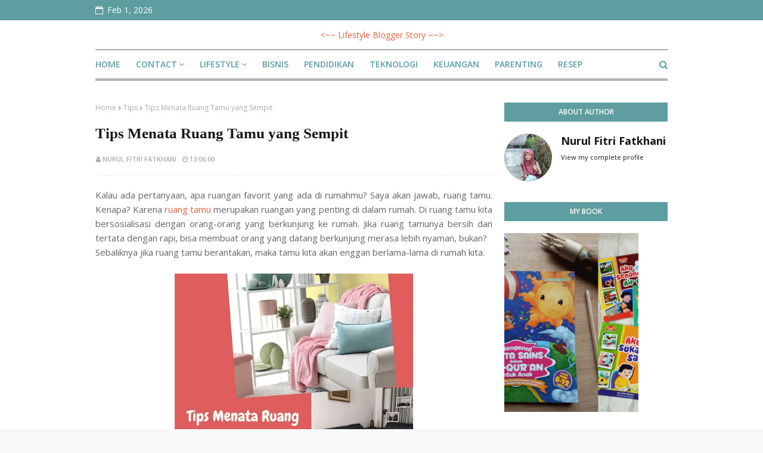

--- FILE ---
content_type: text/html; charset=UTF-8
request_url: https://www.nurulfitri.com/2019/09/tips-menata-ruang-tamu-yang-sempit.html?showComment=1570107344014
body_size: 64858
content:
<!DOCTYPE html>
<html class='ltr' dir='ltr' lang='id' xmlns='http://www.w3.org/1999/xhtml' xmlns:b='http://www.google.com/2005/gml/b' xmlns:data='http://www.google.com/2005/gml/data' xmlns:expr='http://www.google.com/2005/gml/expr'>
<head>
   <!-- Google Tag Manager -->
<script>(function(w,d,s,l,i){w[l]=w[l]||[];w[l].push({'gtm.start':
new Date().getTime(),event:'gtm.js'});var f=d.getElementsByTagName(s)[0],
j=d.createElement(s),dl=l!='dataLayer'?'&l='+l:'';j.async=true;j.src=
'https://www.googletagmanager.com/gtm.js?id='+i+dl;f.parentNode.insertBefore(j,f);
})(window,document,'script','dataLayer','GTM-559HSWJ');</script>
<!-- End Google Tag Manager -->
    
<meta content='article' property='og:type'/>
<script type='text/javascript'>
var uri = window.location.toString();
if (uri.indexOf("%3D","%3D") > 0) {
  var clean_uri = uri.substring(0, uri.indexOf("%3D"));
    window.history.replaceState({}, document.title, clean_uri);
}
var uri = window.location.toString();
if (uri.indexOf("%3D%3D","%3D%3D") > 0) {
  var clean_uri = uri.substring(0, uri.indexOf("%3D%3D"));
    window.history.replaceState({}, document.title, clean_uri);
}
var uri = window.location.toString();
if (uri.indexOf("&m=1","&m=1") > 0) {
  var clean_uri = uri.substring(0, uri.indexOf("&m=1"));
    window.history.replaceState({}, document.title, clean_uri);
}
var uri = window.location.toString();
if (uri.indexOf("?m=1","?m=1") > 0) {
  var clean_uri = uri.substring(0, uri.indexOf("?m=1"));
    window.history.replaceState({}, document.title, clean_uri);
}
</script>
<meta content='width=device-width, initial-scale=1, minimum-scale=1' name='viewport'/>
<title>&#8730; Tips Menata Ruang Tamu yang Sempit </title>
<meta content='text/html; charset=UTF-8' http-equiv='Content-Type'/>
<!-- Chrome, Firefox OS and Opera -->
<meta content='#f8f8f8' name='theme-color'/>
<!-- Windows Phone -->
<meta content='#f8f8f8' name='msapplication-navbutton-color'/>
<meta content='blogger' name='generator'/>
<link href='https://www.nurulfitri.com/favicon.ico' rel='icon' type='image/x-icon'/>
<link href='https://www.nurulfitri.com/2019/09/tips-menata-ruang-tamu-yang-sempit.html' rel='canonical'/>
<link rel="alternate" type="application/atom+xml" title="&lt;~~ Lifestyle Blogger Story ~~&gt; - Atom" href="https://www.nurulfitri.com/feeds/posts/default" />
<link rel="alternate" type="application/rss+xml" title="&lt;~~ Lifestyle Blogger Story ~~&gt; - RSS" href="https://www.nurulfitri.com/feeds/posts/default?alt=rss" />
<link rel="service.post" type="application/atom+xml" title="&lt;~~ Lifestyle Blogger Story ~~&gt; - Atom" href="https://www.blogger.com/feeds/823237312848100028/posts/default" />

<link rel="alternate" type="application/atom+xml" title="&lt;~~ Lifestyle Blogger Story ~~&gt; - Atom" href="https://www.nurulfitri.com/feeds/2531674590294451941/comments/default" />
<!--Can't find substitution for tag [blog.ieCssRetrofitLinks]-->
<link href='https://blogger.googleusercontent.com/img/b/R29vZ2xl/AVvXsEgHPhwE9OYd22etvvRtcRj3GiMdXxJCWHFa4ogZB8QVVibl1xrZVum1m3AFyBYnXzjalb8_qDCj5Ze6L_p2nn2hyphenhyphenEHmSZ1Pr-GNdZ-f5p-TiUHBjV2wgi-yaFV-8BxIY0nJ6Xzc6ZtGtk0/s400/Tips+Menata+Ruang+Tamu+yang+Sempit+Agar+Terlihat+Lapang+dengan+Informa.jpg' rel='image_src'/>
<meta content='tips menata ruang tamu yang sempit yaitu dengan cara menempatkan furniture minimalis, tidak terlalu besar dan bentuknya ramping' name='description'/>
<meta content='https://www.nurulfitri.com/2019/09/tips-menata-ruang-tamu-yang-sempit.html' property='og:url'/>
<meta content='Tips Menata Ruang Tamu yang Sempit ' property='og:title'/>
<meta content='tips menata ruang tamu yang sempit yaitu dengan cara menempatkan furniture minimalis, tidak terlalu besar dan bentuknya ramping' property='og:description'/>
<meta content='https://blogger.googleusercontent.com/img/b/R29vZ2xl/AVvXsEgHPhwE9OYd22etvvRtcRj3GiMdXxJCWHFa4ogZB8QVVibl1xrZVum1m3AFyBYnXzjalb8_qDCj5Ze6L_p2nn2hyphenhyphenEHmSZ1Pr-GNdZ-f5p-TiUHBjV2wgi-yaFV-8BxIY0nJ6Xzc6ZtGtk0/w1200-h630-p-k-no-nu/Tips+Menata+Ruang+Tamu+yang+Sempit+Agar+Terlihat+Lapang+dengan+Informa.jpg' property='og:image'/>
<!-- Google Fonts -->
<link href='//fonts.googleapis.com/css?family=Open+Sans:400,400i,600,600i,700,700i|Merriweather:400,400i,700,700i' media='all' rel='stylesheet' type='text/css'/>
<link href='https://stackpath.bootstrapcdn.com/font-awesome/4.7.0/css/font-awesome.min.css' rel='stylesheet'/>
<!-- Template Style CSS -->
<style type='text/css'>@font-face{font-family:'Open Sans';font-style:normal;font-weight:400;font-stretch:100%;font-display:swap;src:url(//fonts.gstatic.com/s/opensans/v44/memSYaGs126MiZpBA-UvWbX2vVnXBbObj2OVZyOOSr4dVJWUgsjZ0B4taVIUwaEQbjB_mQ.woff2)format('woff2');unicode-range:U+0460-052F,U+1C80-1C8A,U+20B4,U+2DE0-2DFF,U+A640-A69F,U+FE2E-FE2F;}@font-face{font-family:'Open Sans';font-style:normal;font-weight:400;font-stretch:100%;font-display:swap;src:url(//fonts.gstatic.com/s/opensans/v44/memSYaGs126MiZpBA-UvWbX2vVnXBbObj2OVZyOOSr4dVJWUgsjZ0B4kaVIUwaEQbjB_mQ.woff2)format('woff2');unicode-range:U+0301,U+0400-045F,U+0490-0491,U+04B0-04B1,U+2116;}@font-face{font-family:'Open Sans';font-style:normal;font-weight:400;font-stretch:100%;font-display:swap;src:url(//fonts.gstatic.com/s/opensans/v44/memSYaGs126MiZpBA-UvWbX2vVnXBbObj2OVZyOOSr4dVJWUgsjZ0B4saVIUwaEQbjB_mQ.woff2)format('woff2');unicode-range:U+1F00-1FFF;}@font-face{font-family:'Open Sans';font-style:normal;font-weight:400;font-stretch:100%;font-display:swap;src:url(//fonts.gstatic.com/s/opensans/v44/memSYaGs126MiZpBA-UvWbX2vVnXBbObj2OVZyOOSr4dVJWUgsjZ0B4jaVIUwaEQbjB_mQ.woff2)format('woff2');unicode-range:U+0370-0377,U+037A-037F,U+0384-038A,U+038C,U+038E-03A1,U+03A3-03FF;}@font-face{font-family:'Open Sans';font-style:normal;font-weight:400;font-stretch:100%;font-display:swap;src:url(//fonts.gstatic.com/s/opensans/v44/memSYaGs126MiZpBA-UvWbX2vVnXBbObj2OVZyOOSr4dVJWUgsjZ0B4iaVIUwaEQbjB_mQ.woff2)format('woff2');unicode-range:U+0307-0308,U+0590-05FF,U+200C-2010,U+20AA,U+25CC,U+FB1D-FB4F;}@font-face{font-family:'Open Sans';font-style:normal;font-weight:400;font-stretch:100%;font-display:swap;src:url(//fonts.gstatic.com/s/opensans/v44/memSYaGs126MiZpBA-UvWbX2vVnXBbObj2OVZyOOSr4dVJWUgsjZ0B5caVIUwaEQbjB_mQ.woff2)format('woff2');unicode-range:U+0302-0303,U+0305,U+0307-0308,U+0310,U+0312,U+0315,U+031A,U+0326-0327,U+032C,U+032F-0330,U+0332-0333,U+0338,U+033A,U+0346,U+034D,U+0391-03A1,U+03A3-03A9,U+03B1-03C9,U+03D1,U+03D5-03D6,U+03F0-03F1,U+03F4-03F5,U+2016-2017,U+2034-2038,U+203C,U+2040,U+2043,U+2047,U+2050,U+2057,U+205F,U+2070-2071,U+2074-208E,U+2090-209C,U+20D0-20DC,U+20E1,U+20E5-20EF,U+2100-2112,U+2114-2115,U+2117-2121,U+2123-214F,U+2190,U+2192,U+2194-21AE,U+21B0-21E5,U+21F1-21F2,U+21F4-2211,U+2213-2214,U+2216-22FF,U+2308-230B,U+2310,U+2319,U+231C-2321,U+2336-237A,U+237C,U+2395,U+239B-23B7,U+23D0,U+23DC-23E1,U+2474-2475,U+25AF,U+25B3,U+25B7,U+25BD,U+25C1,U+25CA,U+25CC,U+25FB,U+266D-266F,U+27C0-27FF,U+2900-2AFF,U+2B0E-2B11,U+2B30-2B4C,U+2BFE,U+3030,U+FF5B,U+FF5D,U+1D400-1D7FF,U+1EE00-1EEFF;}@font-face{font-family:'Open Sans';font-style:normal;font-weight:400;font-stretch:100%;font-display:swap;src:url(//fonts.gstatic.com/s/opensans/v44/memSYaGs126MiZpBA-UvWbX2vVnXBbObj2OVZyOOSr4dVJWUgsjZ0B5OaVIUwaEQbjB_mQ.woff2)format('woff2');unicode-range:U+0001-000C,U+000E-001F,U+007F-009F,U+20DD-20E0,U+20E2-20E4,U+2150-218F,U+2190,U+2192,U+2194-2199,U+21AF,U+21E6-21F0,U+21F3,U+2218-2219,U+2299,U+22C4-22C6,U+2300-243F,U+2440-244A,U+2460-24FF,U+25A0-27BF,U+2800-28FF,U+2921-2922,U+2981,U+29BF,U+29EB,U+2B00-2BFF,U+4DC0-4DFF,U+FFF9-FFFB,U+10140-1018E,U+10190-1019C,U+101A0,U+101D0-101FD,U+102E0-102FB,U+10E60-10E7E,U+1D2C0-1D2D3,U+1D2E0-1D37F,U+1F000-1F0FF,U+1F100-1F1AD,U+1F1E6-1F1FF,U+1F30D-1F30F,U+1F315,U+1F31C,U+1F31E,U+1F320-1F32C,U+1F336,U+1F378,U+1F37D,U+1F382,U+1F393-1F39F,U+1F3A7-1F3A8,U+1F3AC-1F3AF,U+1F3C2,U+1F3C4-1F3C6,U+1F3CA-1F3CE,U+1F3D4-1F3E0,U+1F3ED,U+1F3F1-1F3F3,U+1F3F5-1F3F7,U+1F408,U+1F415,U+1F41F,U+1F426,U+1F43F,U+1F441-1F442,U+1F444,U+1F446-1F449,U+1F44C-1F44E,U+1F453,U+1F46A,U+1F47D,U+1F4A3,U+1F4B0,U+1F4B3,U+1F4B9,U+1F4BB,U+1F4BF,U+1F4C8-1F4CB,U+1F4D6,U+1F4DA,U+1F4DF,U+1F4E3-1F4E6,U+1F4EA-1F4ED,U+1F4F7,U+1F4F9-1F4FB,U+1F4FD-1F4FE,U+1F503,U+1F507-1F50B,U+1F50D,U+1F512-1F513,U+1F53E-1F54A,U+1F54F-1F5FA,U+1F610,U+1F650-1F67F,U+1F687,U+1F68D,U+1F691,U+1F694,U+1F698,U+1F6AD,U+1F6B2,U+1F6B9-1F6BA,U+1F6BC,U+1F6C6-1F6CF,U+1F6D3-1F6D7,U+1F6E0-1F6EA,U+1F6F0-1F6F3,U+1F6F7-1F6FC,U+1F700-1F7FF,U+1F800-1F80B,U+1F810-1F847,U+1F850-1F859,U+1F860-1F887,U+1F890-1F8AD,U+1F8B0-1F8BB,U+1F8C0-1F8C1,U+1F900-1F90B,U+1F93B,U+1F946,U+1F984,U+1F996,U+1F9E9,U+1FA00-1FA6F,U+1FA70-1FA7C,U+1FA80-1FA89,U+1FA8F-1FAC6,U+1FACE-1FADC,U+1FADF-1FAE9,U+1FAF0-1FAF8,U+1FB00-1FBFF;}@font-face{font-family:'Open Sans';font-style:normal;font-weight:400;font-stretch:100%;font-display:swap;src:url(//fonts.gstatic.com/s/opensans/v44/memSYaGs126MiZpBA-UvWbX2vVnXBbObj2OVZyOOSr4dVJWUgsjZ0B4vaVIUwaEQbjB_mQ.woff2)format('woff2');unicode-range:U+0102-0103,U+0110-0111,U+0128-0129,U+0168-0169,U+01A0-01A1,U+01AF-01B0,U+0300-0301,U+0303-0304,U+0308-0309,U+0323,U+0329,U+1EA0-1EF9,U+20AB;}@font-face{font-family:'Open Sans';font-style:normal;font-weight:400;font-stretch:100%;font-display:swap;src:url(//fonts.gstatic.com/s/opensans/v44/memSYaGs126MiZpBA-UvWbX2vVnXBbObj2OVZyOOSr4dVJWUgsjZ0B4uaVIUwaEQbjB_mQ.woff2)format('woff2');unicode-range:U+0100-02BA,U+02BD-02C5,U+02C7-02CC,U+02CE-02D7,U+02DD-02FF,U+0304,U+0308,U+0329,U+1D00-1DBF,U+1E00-1E9F,U+1EF2-1EFF,U+2020,U+20A0-20AB,U+20AD-20C0,U+2113,U+2C60-2C7F,U+A720-A7FF;}@font-face{font-family:'Open Sans';font-style:normal;font-weight:400;font-stretch:100%;font-display:swap;src:url(//fonts.gstatic.com/s/opensans/v44/memSYaGs126MiZpBA-UvWbX2vVnXBbObj2OVZyOOSr4dVJWUgsjZ0B4gaVIUwaEQbjA.woff2)format('woff2');unicode-range:U+0000-00FF,U+0131,U+0152-0153,U+02BB-02BC,U+02C6,U+02DA,U+02DC,U+0304,U+0308,U+0329,U+2000-206F,U+20AC,U+2122,U+2191,U+2193,U+2212,U+2215,U+FEFF,U+FFFD;}</style>
<style id='page-skin-1' type='text/css'><!--
/*
-----------------------------------------------
Blogger Template Style
Name:        Sora Paper
Version:     Free Version
Author:      Soratemplates
Author Url:  https://www.Soratemplates.com/
----------------------------------------------- */
/*-- Reset CSS --*/
a,abbr,acronym,address,applet,b,big,blockquote,body,caption,center,cite,code,dd,del,dfn,div,dl,dt,em,fieldset,font,form,h1,h2,h3,h4,h5,h6,html,i,iframe,img,ins,kbd,label,legend,li,object,p,pre,q,s,samp,small,span,strike,strong,sub,sup,table,tbody,td,tfoot,th,thead,tr,tt,u,ul,var{
padding:0;
border:0;
outline:0;
vertical-align:baseline;
background:0 0;
text-decoration:none
}
form,textarea,input,button{
-webkit-appearance:none;
-moz-appearance:none;
appearance:none;
border-radius:0
}
dl,ul{
list-style-position:inside;
font-weight:400;
list-style:none
}
ul li{
list-style:none
}
caption,th{
text-align:center
}
img{
border:none;
position:relative
}
a,a:visited{
text-decoration:none
}
.clearfix{
clear:both
}
.section,.widget,.widget ul{
margin:0;
padding:0
}
a{
color:#e5633f
}
a img{
border:0
}
abbr{
text-decoration:none
}
.CSS_LIGHTBOX{
z-index:999999!important
}
.separator a{
clear:none!important;
float:none!important;
margin-left:0!important;
margin-right:0!important
}
#navbar-iframe,.widget-item-control,a.quickedit,.home-link,.feed-links{
display:none!important
}
.center{
display:table;
margin:0 auto;
position:relative
}
.widget > h2,.widget > h3{
display:none
}
/*-- Body Content CSS --*/
body{
background:#f8f8f8 url() repeat fixed top left;
background-color:#f8f8f8;
font-family:'Open Sans',sans-serif;
font-size:14px;
font-weight:400;
color:#656565;
word-wrap:break-word;
margin:0;
padding:0
}
#outer-wrapper{
margin:0 auto;
background-color:#fff;
box-shadow:0 0 5px rgba(0,0,0,.1)
}
.row{
width:960px
}
#content-wrapper{
margin:40px auto 0;
overflow:hidden
}
#content-wrapper > .container{
margin:0 -10px
}
#main-wrapper{
float:left;
overflow:hidden;
width:70%;
box-sizing:border-box;
word-wrap:break-word;
padding:0 10px;
margin:0
}
#sidebar-wrapper{
float:right;
overflow:hidden;
width:30%;
box-sizing:border-box;
word-wrap:break-word;
padding:0 10px
}
.post-image-wrap{
position:relative;
display:block
}
.post-image-link,.about-author .avatar-container,.comments .avatar-image-container{
background-color:rgba(155,155,155,0.07);
color:transparent!important
}
.post-thumb{
display:block;
position:relative;
width:100%;
height:100%;
object-fit:cover;
z-index:1;
transition:opacity .17s ease
}
.post-image-link:hover .post-thumb,.post-image-wrap:hover .post-image-link .post-thumb,.hot-item-inner:hover .post-image-link .post-thumb{
opacity:.9
}
.post-title a{
display:block
}
h1{
font-family: 'Cambria'
}
h2,h3,h4,h5{
font-family:'Open Sans',Georgia,serif
}
.social a:before{
display:inline-block;
font-family:FontAwesome;
font-style:normal;
font-weight:400
}
.social .blogger a:before{
content:"\f37d"
}
.social .facebook a:before{
content:"\f09a"
}
.social .twitter a:before{
content:"\f099"
}
.social .gplus a:before{
content:"\f0d5"
}
.social .rss a:before{
content:"\f09e"
}
.social .youtube a:before{
content:"\f167"
}
.social .skype a:before{
content:"\f17e"
}
.social .stumbleupon a:before{
content:"\f1a4"
}
.social .tumblr a:before{
content:"\f173"
}
.social .vk a:before{
content:"\f189"
}
.social .stack-overflow a:before{
content:"\f16c"
}
.social .github a:before{
content:"\f09b"
}
.social .linkedin a:before{
content:"\f0e1"
}
.social .dribbble a:before{
content:"\f17d"
}
.social .soundcloud a:before{
content:"\f1be"
}
.social .behance a:before{
content:"\f1b4"
}
.social .digg a:before{
content:"\f1a6"
}
.social .instagram a:before{
content:"\f16d"
}
.social .pinterest a:before{
content:"\f0d2"
}
.social .twitch a:before{
content:"\f1e8"
}
.social .delicious a:before{
content:"\f1a5"
}
.social .codepen a:before{
content:"\f1cb"
}
.social .reddit a:before{
content:"\f1a1"
}
.social .whatsapp a:before{
content:"\f232"
}
.social .snapchat a:before{
content:"\f2ac"
}
.social .email a:before{
content:"\f0e0"
}
.social .external-link a:before{
content:"\f35d"
}
.social-color .blogger a{
background-color:#ff5722
}
.social-color .facebook a{
background-color:#3b5999
}
.social-color .twitter a{
background-color:#00acee
}
.social-color .gplus a{
background-color:#db4a39
}
.social-color .youtube a{
background-color:#f50000
}
.social-color .instagram a{
background:linear-gradient(15deg,#ffb13d,#dd277b,#4d5ed4)
}
.social-color .pinterest a{
background-color:#ca2127
}
.social-color .dribbble a{
background-color:#ea4c89
}
.social-color .linkedin a{
background-color:#0077b5
}
.social-color .tumblr a{
background-color:#365069
}
.social-color .twitch a{
background-color:#6441a5
}
.social-color .rss a{
background-color:#ffc200
}
.social-color .skype a{
background-color:#00aff0
}
.social-color .stumbleupon a{
background-color:#eb4823
}
.social-color .vk a{
background-color:#4a76a8
}
.social-color .stack-overflow a{
background-color:#f48024
}
.social-color .github a{
background-color:#24292e
}
.social-color .soundcloud a{
background:linear-gradient(#ff7400,#ff3400)
}
.social-color .behance a{
background-color:#191919
}
.social-color .digg a{
background-color:#1b1a19
}
.social-color .delicious a{
background-color:#0076e8
}
.social-color .codepen a{
background-color:#000
}
.social-color .reddit a{
background-color:#ff4500
}
.social-color .whatsapp a{
background-color:#3fbb50
}
.social-color .snapchat a{
background-color:#ffe700
}
.social-color .email a{
background-color:#888
}
.social-color .external-link a{
background-color:#5F9EA0
}
#header-wrap{
position:relative;
margin:0
}
.top-bar{
background-color:#5F9EA0;
overflow:hidden;
}
.top-bar .container {
position: relative;
margin: 0 auto;
padding: 0;
}
.top-header-date {
float: left;
}
.top-header-date ul {
overflow: hidden;
list-style: none;
padding: 0;
margin: 0;
}
.top-header-date ul li {
display:block;
color:#fff;
text-decoration: none;
font-size: 14px;
text-align: center;
line-height: 34px;
padding: 0;
margin:0;
transition: color .17s;
}
.top-header-date-icon {
margin-right: 3px;
}
.header-header{
background-color:#fff;
width:100%;
position:relative;
overflow:hidden;
padding:15px 0
}
.header-header .container{
position:relative;
margin:0 auto;
padding:0
}
.header-logo{
position:relative;
float:left;
width: 100%;
text-align: center;
box-sizing: border-box;
padding: 0 20px;
margin:0
}
.header-logo .header-image-wrapper{
display:block
}
.header-logo img{
max-width:100%;
margin:0
}
.header-logo h1{
color:#5F9EA0;
font-size:25px;
line-height:40px;
text-transform:uppercase;
margin:0
}
.header-logo h1 a{
color:#008B8B;
transition:color .17s ease
}
.header-logo h1 a:hover{
color:#e5633f
}
.header-logo p{
font-size:12px;
margin:5px 0 0
}
.header-logo .header-brand {
display: inline-block;
line-height: 0;
}
#header-social{
float:right
}
.header-social li{
float: left;
display: inline-block;
}
.header-social li a{
display:block;
color:#fff;
text-decoration: none;
font-size: 14px;
text-align: center;
line-height: 34px;
padding: 0 5px;
margin: 0 0 0 10px;
transition: color .17s;
}
.header-social li:last-child a{
padding-right:0
}
.header-social li a:hover{
color:#e5633f
}
.header-menu{
position:relative;
width:100%;
height:48px;
background-color:#ffffff;
z-index:10;
margin:0
}
.header-menu .container{
position:relative;
margin:0 auto;
padding:0;
border-top: 1px solid #666;
border-bottom: 3px double #666;
}
#main-menu .widget,#main-menu .widget > .widget-title{
display:none
}
#main-menu .show-menu{
display:block
}
#main-menu{
position:relative;
height:48px;
z-index:15
}
#main-menu ul > li{
float:left;
position:relative;
margin:0;
padding:0;
transition:background .17s
}
#main-menu ul > li > a{
position:relative;
color:#5F9EA0;
font-size:14px;
font-weight:600;
text-transform:uppercase;
line-height:48px;
display:inline-block;
margin:0;
padding:0 13px;
transition:color .17s ease
}
#main-menu ul#main-menu-nav > li:first-child > a{
padding:0 13px 0 0
}
#main-menu ul > li:hover > a{
color:#5F9EA0
}
#main-menu ul > li > ul{
position:absolute;
float:left;
left:0;
top:48px;
width:180px;
background-color:#5F9EA0;
z-index:99999;
margin:0;
padding:0;
box-shadow:0 3px 5px rgba(0,0,0,0.2);
visibility:hidden;
opacity:0
}
#main-menu ul > li > ul > li > ul{
position:absolute;
float:left;
top:0;
left:100%;
padding:5px 0;
margin:0
}
#main-menu ul > li > ul > li{
display:block;
float:none;
position:relative;
transition:all .17s ease
}
#main-menu ul > li > ul > li a{
display:block;
height:36px;
font-size:12px;
color:#fff;
line-height:36px;
box-sizing:border-box;
margin:0;
padding:0 15px;
transition:all .17s ease
}
#main-menu ul > li > ul > li:hover > a{
color:#e5633f
}
#main-menu ul > li.has-sub > a:after{
content:'\f107';
float:right;
font-family:FontAwesome;
font-size:14px;
font-weight:400;
margin:0 0 0 3px
}
#main-menu ul > li > ul > li.has-sub > a:after{
content:'\f105';
float:right;
margin:0
}
#main-menu .mega-menu{
position:static!important
}
#main-menu .mega-menu > ul{
width:100%;
box-sizing:border-box;
padding:20px 10px
}
#main-menu .mega-menu > ul.mega-menu-inner{
overflow:hidden
}
#main-menu ul > li:hover > ul,#main-menu ul > li > ul > li:hover > ul{
visibility:visible;
opacity:1
}
#main-menu ul ul{
transition:all .17s ease
}
.mega-menu-inner .mega-item{
float:left;
width:25%;
box-sizing:border-box;
padding:0 10px
}
.mega-menu-inner .mega-content{
position:relative;
width:100%;
overflow:hidden;
padding:0
}
.mega-content .post-image-wrap{
width:100%;
height:140px;
overflow:hidden
}
.mega-content .post-image-link{
width:100%;
height:100%;
z-index:1;
display:block;
position:relative;
overflow:hidden
}
.mega-content .post-title{
position:relative;
font-size:13px;
font-weight:700;
line-height:1.6em;
margin:10px 0 5px
}
.mega-content .post-title a{
display:block;
color:#fff;
transition:color .17s
}
.mega-content:hover .post-title a{
color:#e5633f
}
.no-posts{
float:left;
width:100%;
height:100px;
line-height:100px;
text-align:center
}
.mega-menu .no-posts{
line-height:60px;
color:#171717
}
.show-search,.hide-search{
position:absolute;
right:0;
top:0;
display:block;
width:48px;
height:48px;
line-height:48px;
z-index:20;
color:#5F9EA0;
font-size:15px;
text-align:right;
cursor:pointer;
transition:color .17s ease
}
.show-search:before{
content:"\f002";
font-family:FontAwesome;
font-weight:400
}
.hide-search:before{
content:"\f00d";
font-family:FontAwesome;
font-weight:400
}
.show-search:hover,.hide-search:hover{
color:#5F9EA0
}
#nav-search{
display:none;
position:absolute;
left:0;
top:0;
width:100%;
height:48px;
z-index:99;
background-color:#ffffff;
box-sizing:border-box;
padding:0
}
#nav-search .search-form{
width:100%;
height:48px;
background-color:rgba(0,0,0,0);
line-height:48px;
overflow:hidden;
padding:0
}
#nav-search .search-input{
width:100%;
height:48px;
font-family:inherit;
color:#5F9EA0;
margin:0;
padding:0 70px 0 0;
background-color:rgba(0,0,0,0);
font-size:14px;
font-weight:400;
box-sizing:border-box;
border:0
}
#nav-search .search-input:focus{
color:#5F9EA0;
outline:none
}
.slide-menu-toggle{
display:none;
position:absolute;
line-height:48px;
height:48px;
width:48px;
top:0;
left:0;
font-family:FontAwesome;
color:#5F9EA0;
font-size:17px;
font-weight:400;
text-align:left;
cursor:pointer;
z-index:4;
padding:0
}
.slide-menu-toggle:before{
content:"\f0c9"
}
.nav-active .slide-menu-toggle:before{
content:"\f00d"
}
.mobile-menu{
display:none;
position:absolute;
top:48px;
left:0;
width:100%;
background-color:#5F9EA0;
box-sizing:border-box;
padding:20px;
border-top:1px solid rgba(255,255,255,0.08);
visibility:hidden;
opacity:0;
transform-origin:0 0;
transform:scaleY(0);
transition:all .17s ease
}
.nav-active .mobile-menu{
visibility:visible;
opacity:1;
transform:scaleY(1)
}
.mobile-menu > ul{
margin:0
}
.mobile-menu .m-sub{
display:none;
padding:0
}
.mobile-menu ul li{
position:relative;
display:block;
overflow:hidden;
float:left;
width:100%;
font-size:13px;
font-weight:600;
text-transform:uppercase;
line-height:38px;
margin:0;
padding:0
}
.mobile-menu > ul li ul{
overflow:hidden
}
.mobile-menu ul li a{
color:#fff;
padding:0;
display:block;
transition:all .17s ease
}
.mobile-menu ul li.has-sub .submenu-toggle{
position:absolute;
top:0;
right:0;
color:#fff;
cursor:pointer
}
.mobile-menu ul li.has-sub .submenu-toggle:after{
content:'\f105';
font-family:FontAwesome;
font-weight:400;
float:right;
width:34px;
font-size:16px;
text-align:center;
transition:all .17s ease
}
.mobile-menu ul li.has-sub.show > .submenu-toggle:after{
transform:rotate(90deg)
}
.mobile-menu > ul > li > ul > li > a{
color:#fff;
opacity:.7;
padding:0 0 0 15px
}
.mobile-menu > ul > li > ul > li > ul > li > a{
color:#fff;
opacity:.7;
padding:0 0 0 30px
}
.mobile-menu ul li a:hover,.mobile-menu ul > li > .submenu-toggle:hover{
color:#e5633f
}
.post-meta{
overflow:hidden;
color:#aaa;
font-size:10px;
font-weight:600;
text-transform:uppercase;
padding:0 1px
}
.post-meta .post-author,.post-meta .post-date{
float:left;
display:inline-block;
margin:0 10px 0 0
}
.post-meta .post-author:before,.post-meta .post-date:before{
font-family:FontAwesome;
font-weight:400;
margin:0 3px 0 0
}
.post-meta .post-author:before{
content:'\f007'
}
.post-meta .post-date:before{
content:'\f017'
}
.post-meta a{
color:#aaa;
transition:color .17s
}
.post-meta a:hover{
color:#e5633f
}
.queryMessage{
overflow:hidden;
background-color:#f2f2f2;
color:#171717;
font-size:13px;
font-weight:400;
padding:8px 10px;
margin:0 0 25px
}
.queryMessage .query-info{
margin:0 5px
}
.queryMessage .search-query,.queryMessage .search-label{
font-weight:700;
text-transform:uppercase
}
.queryMessage .search-query:before,.queryMessage .search-label:before{
content:"\201c"
}
.queryMessage .search-query:after,.queryMessage .search-label:after{
content:"\201d"
}
.queryMessage a.show-more{
float:right;
color:#e5633f;
text-decoration:underline;
transition:opacity .17s
}
.queryMessage a.show-more:hover{
opacity:.8
}
.queryEmpty{
font-size:13px;
font-weight:400;
padding:10px 0;
margin:0 0 25px;
text-align:center
}
.title-wrap{
position:relative;
float:left;
width:100%;
height:32px;
background-color:#f2f2f2;
display:block;
margin:0 0 20px
}
.title-wrap > h3{
position:relative;
display:block;
height:32px;
font-family:'Open Sans',sans-serif;
font-size:12px;
color:#171717;
font-weight:600;
line-height:32px;
text-align:center;
text-transform:uppercase;
padding:0;
margin:0
}
.custom-widget li{
overflow:hidden;
margin:20px 0 0
}
.custom-widget li:first-child{
padding:0;
margin:0;
border:0
}
.custom-widget .post-image-link{
position:relative;
width:80px;
height:65px;
float:left;
overflow:hidden;
display:block;
vertical-align:middle;
margin:0 12px 0 0
}
.custom-widget .post-info{
overflow:hidden
}
.custom-widget .post-title{
overflow:hidden;
font-size:13px;
font-weight:700;
line-height:1.6em;
margin:0 0 5px
}
.custom-widget .post-title a{
display:block;
color:#171717;
transition:color .17s
}
.custom-widget li:hover .post-title a{
color:#e5633f
}
.index-post-wrap{
position:relative;
float:left;
width:100%
}
.blog-post{
display:block;
overflow:hidden;
word-wrap:break-word
}
.index-post{
display:block;
width:100%;
box-sizing:border-box;
padding:0;
margin:0 0 40px
}
.index-post .post-image-wrap{
float:left;
width:165px;
height:135px;
overflow:hidden;
margin:0 18px 0 0
}
.index-post .post-image-wrap .post-image-link{
width:100%;
height:100%;
position:relative;
display:block;
z-index:1;
overflow:hidden
}
.post-tag{
position:absolute;
top:15px;
left:15px;
height:18px;
z-index:5;
background-color:#e5633f;
color:#fff;
font-size:10px;
line-height:18px;
font-weight:600;
text-transform:uppercase;
padding:0 7px;
border-radius:2px
}
.index-post .post-info{
overflow:hidden
}
.index-post .post-info > h2{
font-size:24px;
font-weight:700;
line-height:1.6em;
text-decoration:none;
margin:0
}
.index-post .post-info > h2 > a{
display:block;
color:#171717;
transition:color .17s
}
.index-post .post-info > h2:hover > a{
color:#e5633f
}
.widget iframe,.widget img{
max-width:100%
}
.date-header{
display:block;
overflow:hidden;
font-weight:400;
margin:0!important;
padding:0
}
.blog-post .post-meta{
font-size:11px;
margin:10px 0 0
}
.post-snippet{
position:relative;
display:block;
overflow:hidden;
font-size:13px;
line-height:1.6em;
font-weight:400;
margin:7px 0 0
}
a.read-more{
display:inline-block;
height:28px;
background-color:#e5633f;
color:#fff;
font-size:12px;
font-weight:600;
text-transform:uppercase;
line-height:28px;
padding:0 13px;
margin:15px 0 0;
border-radius:2px;
transition:background .17s ease
}
a.read-more:hover{
background-color:#5F9EA0
}
#breadcrumb{
font-size:12px;
font-weight:400;
color:#aaa;
margin:0 0 15px
}
#breadcrumb a{
color:#aaa;
transition:color .17s
}
#breadcrumb a:hover{
color:#e5633f
}
#breadcrumb a,#breadcrumb em{
display:inline-block
}
#breadcrumb .delimiter:after{
content:'\f054';
font-family:FontAwesome;
font-size:8px;
font-weight:400;
font-style:normal;
vertical-align:middle;
margin:0 3px
}
.item-post h1.post-title{
color:#171717;
font-size:25px;
line-height:1.6em;
font-weight:700;
position:relative;
display:block;
margin:0 0 15px;
padding:0
}
.static_page .item-post h1.post-title{
margin:0
}
.item-post .post-body{
width:100%;
font-size:15px;
line-height:1.6em;
overflow:hidden;
padding:20px 0 0;
margin:20px 0 0;
border-top:1px dashed #ebebeb
}
.item-post .post-outer{
padding:0
}
.item-post .post-body img{
max-width:100%
}
.main .widget{
margin:0
}
.main .Blog{
border-bottom-width:0
}
.post-footer{
position:relative;
float:left;
width:100%;
margin:20px 0 0
}
.inline-ad{
position:relative;
display:block;
max-height:60px;
margin:0 0 30px
}
.inline-ad > ins{
display:block!important;
margin:0 auto!important
}
.item .inline-ad{
float:left;
width:100%;
margin:20px 0 0
}
.item-post-wrap > .inline-ad{
margin:0 0 20px
}
.post-labels{
overflow:hidden;
height:auto;
position:relative;
margin:0 0 20px;
padding:0
}
.post-labels span,.post-labels a{
float:left;
height:22px;
background-color:#f2f2f2;
color:#171717;
font-size:12px;
line-height:22px;
font-weight:400;
margin:0;
padding:0 10px;
border-radius:2px
}
.post-labels span{
background-color:#e5633f;
color:#fff
}
.post-labels a{
margin:0 0 0 5px;
transition:all .17s ease
}
.post-labels a:hover{
background-color:#e5633f;
color:#fff
}
.post-reactions{
height:28px;
display:block;
margin:0 0 15px
}
.post-reactions span{
float:left;
color:#171717;
font-size:12px;
line-height:25px;
text-transform:uppercase;
font-weight:600
}
.reactions-inner{
float:left;
margin:0;
height:28px
}
.post-share{
position:relative;
overflow:hidden;
line-height:0;
margin:0 0 25px
}
ul.share-links{
position:relative
}
.share-links li{
width:50px;
float:left;
box-sizing:border-box;
margin:0 5px 5px 0
}
.share-links li a{
float:left;
display:inline-block;
cursor:pointer;
width:100%;
height:32px;
line-height:32px;
color:#fff;
font-weight:400;
font-size:15px;
text-align:center;
box-sizing:border-box;
opacity:1;
border-radius:2px;
transition:all .17s ease
}
.share-links li a:hover{
opacity:.8
}
ul.post-nav{
position:relative;
overflow:hidden;
display:block;
margin:0 0 30px
}
.post-nav li{
display:inline-block;
width:50%
}
.post-nav .post-prev{
float:left;
text-align:left;
box-sizing:border-box;
padding:0 10px 0 0
}
.post-nav .post-next{
float:right;
text-align:right;
box-sizing:border-box;
padding:0 0 0 10px
}
.post-nav li a{
color:#171717;
line-height:1.4em;
display:block;
overflow:hidden;
transition:color .17s
}
.post-nav li:hover a{
color:#e5633f
}
.post-nav li span{
display:block;
font-size:11px;
color:#aaa;
font-weight:600;
text-transform:uppercase;
padding:0 0 3px
}
.post-nav .post-prev span:before{
content:"\f053";
float:left;
font-family:FontAwesome;
font-size:10px;
font-weight:400;
text-transform:none;
margin:0 2px 0 0
}
.post-nav .post-next span:after{
content:"\f054";
float:right;
font-family:FontAwesome;
font-size:10px;
font-weight:400;
text-transform:none;
margin:0 0 0 2px
}
.post-nav p{
font-family:'Merriweather',Georgia,serif;
font-size:11px;
font-weight:400;
line-height:1.4em;
margin:0
}
.post-nav .post-nav-active p{
color:#aaa
}
.about-author{
position:relative;
display:block;
overflow:hidden;
padding:30px 0 0;
margin:0 0 30px;
border-top:1px dashed #ebebeb
}
.about-author .avatar-container{
position:relative;
float:left;
width:80px;
height:80px;
background-color:rgba(255,255,255,0.05);
overflow:hidden;
margin:0 15px 0 0
}
.about-author .author-avatar{
float:left;
width:100%;
height:100%;
border-radius:100%
}
.author-name{
overflow:hidden;
display:inline-block;
font-size:14px;
font-weight:700;
margin:7px 0 3px
}
.author-name span{
color:#171717
}
.author-name a{
color:#e5633f;
transition:opacity .17s
}
.author-name a:hover{
opacity:.8
}
.author-description{
display:block;
overflow:hidden;
font-size:12px;
font-weight:400;
line-height:1.6em
}
.author-description a:hover{
text-decoration:underline
}
#related-wrap{
overflow:hidden;
margin:0 0 30px
}
#related-wrap .related-tag{
display:none
}
.related-ready{
float:left;
width:100%
}
.related-ready .loader{
height:178px
}
ul.related-posts{
position:relative;
overflow:hidden;
margin:0 -10px;
padding:0
}
.related-posts .related-item{
width:33.33333333%;
position:relative;
overflow:hidden;
float:left;
display:block;
box-sizing:border-box;
padding:0 10px;
margin:0
}
.related-posts .post-image-link{
width:100%;
height:130px;
position:relative;
overflow:hidden;
display:block
}
.related-posts .post-title{
font-size:13px;
font-weight:700;
line-height:1.6em;
display:block;
margin:8px 0 5px
}
.related-posts .post-title a{
color:#171717;
transition:color .17s
}
.related-posts .post-meta{
margin:0
}
.related-posts .related-item:hover .post-title a{
color:#e5633f
}
#blog-pager{
float:left;
width:100%;
overflow:hidden;
clear:both;
margin:0 0 40px
}
.blog-pager a,.blog-pager span{
float:left;
display:block;
min-width:30px;
height:30px;
background-color:#f2f2f2;
color:#171717;
font-size:12px;
font-weight:600;
line-height:30px;
text-align:center;
box-sizing:border-box;
padding:0 10px;
margin:0 5px 0 0;
border-radius:2px;
transition:all .17s ease
}
.blog-pager span.page-dots{
min-width:20px;
background-color:#fff;
font-size:16px;
color:#656565;
font-weight:400;
line-height:30px;
padding:0
}
.blog-pager .page-of{
display:none;
width:auto;
float:right;
border-color:rgba(0,0,0,0);
margin:0
}
.blog-pager .page-active,.blog-pager a:hover{
background-color:#e5633f;
color:#fff;
border-color:#e5633f
}
.blog-pager .page-prev:before,.blog-pager .page-next:before{
font-family:FontAwesome;
font-size:10px;
font-weight:400
}
.blog-pager .page-prev:before{
content:'\f053'
}
.blog-pager .page-next:before{
content:'\f054'
}
.blog-pager .blog-pager-newer-link,.blog-pager .blog-pager-older-link{
float:left;
display:inline-block;
width:auto;
padding:0 10px;
margin:0
}
.blog-pager .blog-pager-older-link{
float:right
}
.archive #blog-pager,.home .blog-pager .blog-pager-newer-link,.home .blog-pager .blog-pager-older-link{
display:none
}
.blog-post-comments{
display:none;
margin:0 0 30px
}
.static_page .blog-post-comments{
margin:30px 0
}
.blog-post-comments .comments-title{
margin:0 0 20px
}
.comments-system-disqus .comments-title,.comments-system-facebook .comments-title{
margin:0
}
#comments{
margin:0
}
#gpluscomments{
float:left!important;
width:100%!important;
margin:0 0 25px!important
}
#gpluscomments iframe{
float:left!important;
width:100%
}
.comments{
display:block;
clear:both;
margin:0;
color:#171717
}
.comments .comment-thread > ol{
padding:0
}
.comments > h3{
font-size:13px;
font-weight:400;
font-style:italic;
padding-top:1px
}
.comments .comments-content .comment{
list-style:none;
margin:0;
padding:0 0 8px
}
.comments .comments-content .comment:first-child{
padding-top:0
}
.facebook-tab,.fb_iframe_widget_fluid span,.fb_iframe_widget iframe{
width:100%!important
}
.comments .item-control{
position:static
}
.comments .avatar-image-container{
float:left;
overflow:hidden;
position:absolute
}
.comments .avatar-image-container,.comments .avatar-image-container img{
height:35px;
max-height:35px;
width:35px;
max-width:35px;
border-radius:100%
}
.comments .comment-block{
overflow:hidden;
padding:0 0 15px
}
.comments .comment-block,.comments .comments-content .comment-replies{
margin:0 0 0 50px
}
.comments .comments-content .inline-thread{
padding:0
}
.comments .comment-actions{
float:left;
width:100%;
position:relative;
margin:0
}
.comments .comments-content .comment-header{
font-size:14px;
display:block;
overflow:hidden;
clear:both;
margin:0 0 3px;
padding:0 0 5px;
border-bottom:1px dashed #d6d6d6
}
.comments .comments-content .comment-header a{
color:#171717;
transition:color .17s
}
.comments .comments-content .comment-header a:hover{
color:#e5633f
}
.comments .comments-content .user{
font-family:'Merriweather',Georgia,serif;
font-style:normal;
font-weight:700;
display:block
}
.comments .comments-content .icon.blog-author{
display:none
}
.comments .comments-content .comment-content{
float:left;
font-size:13px;
color:#5E5E5E;
font-weight:400;
text-align:left;
line-height:1.4em;
margin:5px 0 10px
}
.comments .comment .comment-actions a{
margin-right:5px;
padding:2px 5px;
background-color:#f2f2f2;
color:#171717;
font-weight:400;
font-size:10px;
border-radius:2px;
transition:all .17s ease
}
.comments .comment .comment-actions a:hover{
color:#fff;
background-color:#e5633f;
border-color:#e5633f;
text-decoration:none
}
.comments .comments-content .datetime{
float:left;
font-size:11px;
font-weight:400;
color:#aaa;
position:relative;
padding:0 1px;
margin:5px 0 0;
display:block
}
.comments .comments-content .datetime a,.comments .comments-content .datetime a:hover{
color:#aaa
}
.comments .thread-toggle{
margin-bottom:4px
}
.comments .thread-toggle .thread-arrow{
height:7px;
margin:0 3px 2px 0
}
.comments .thread-count a,.comments .continue a{
transition:opacity .17s
}
.comments .thread-count a:hover,.comments .continue a:hover{
opacity:.8
}
.comments .thread-expanded{
padding:5px 0 0
}
.comments .thread-chrome.thread-collapsed{
display:none
}
.thread-arrow:before{
content:'';
font-family:FontAwesome;
color:#171717;
font-weight:400;
margin:0 2px 0 0
}
.comments .thread-expanded .thread-arrow:before{
content:'\f0d7'
}
.comments .thread-collapsed .thread-arrow:before{
content:'\f0da'
}
.comments .comments-content .comment-thread{
margin:0
}
.comments .continue a{
padding:0 0 0 60px;
font-weight:400
}
.comments .comments-content .loadmore.loaded{
margin:0;
padding:0
}
.comments .comment-replybox-thread{
margin:0
}
.comments .comments-content .loadmore,.comments .comments-content .loadmore.loaded{
display:none
}
#comment-editor{
margin:0 0 20px
}
.post-body h1,.post-body h2,.post-body h3,.post-body h4,.post-body h5,.post-body h6{
color:#171717;
font-weight:700;
margin:0 0 15px
}
.post-body h1,.post-body h2{
font-size:24px
}
.post-body h3{
font-size:21px
}
.post-body h4{
font-size:18px
}
.post-body h5{
font-size:16px
}
.post-body h6{
font-size:13px
}
blockquote{
font-style:italic;
padding:10px;
margin:0;
border-left:4px solid #e5633f
}
blockquote:before,blockquote:after{
display:inline-block;
font-family:FontAwesome;
font-style:normal;
font-weight:400;
color:#aaa;
line-height:1
}
blockquote:before{
content:'\f10d';
margin:0 10px 0 0
}
blockquote:after{
content:'\f10e';
margin:0 0 0 10px
}
.widget .post-body ul,.widget .post-body ol{
line-height:1.5;
font-weight:400
}
.widget .post-body li{
margin:5px 0;
padding:0;
line-height:1.5
}
.post-body ul{
padding:0 0 0 20px
}
.post-body ul li:before{
content:"\f105";
font-family:FontAwesome;
font-size:13px;
font-weight:400;
margin:0 5px 0 0
}
.post-body u{
text-decoration:underline
}
.post-body a{
transition:color .17s ease
}
.post-body strike{
text-decoration:line-through
}
.contact-form{
overflow:hidden
}
.contact-form .widget-title{
display:none
}
.contact-form .contact-form-name{
width:calc(50% - 5px)
}
.contact-form .contact-form-email{
width:calc(50% - 5px);
float:right
}
.sidebar .widget{
position:relative;
overflow:hidden;
background-color:#fff;
box-sizing:border-box;
padding:0;
margin:0 0 35px
}
.sidebar .widget-title{
position:relative;
float:left;
width:100%;
height:32px;
background-color:#5F9EA0;
margin:0 0 20px
}
.sidebar .widget-title > p{
display:block;
height:32px;
font-family:'Open Sans',sans-serif;
font-size:12px;
color:#fff;
font-weight:600;
text-align:center;
text-transform:uppercase;
line-height:32px;
padding:0;
margin:0
}
.sidebar .widget-content{
float:left;
width:100%;
margin:0
}
.list-label li{
position:relative;
display:block;
padding:7px 0;
border-top:1px dotted #ebebeb
}
.list-label li:first-child{
padding-top:0;
border-top:0
}
.list-label li:last-child{
padding-bottom:0;
border-bottom:0
}
.list-label li a{
display:block;
color:#171717;
font-size:12px;
font-weight:400;
text-transform:capitalize;
transition:color .17s
}
.list-label li a:before{
content:"\f054";
float:left;
color:#171717;
font-weight:400;
font-family:FontAwesome;
font-size:6px;
margin:6px 3px 0 0;
transition:color .17s
}
.list-label li a:hover{
color:#e5633f
}
.list-label .label-count{
position:relative;
float:right;
font-size:11px;
font-weight:400;
text-align:center;
line-height:16px
}
.cloud-label li{
position:relative;
float:left;
margin:0 5px 5px 0
}
.cloud-label li a{
display:block;
height:26px;
background-color:#f2f2f2;
color:#171717;
font-size:12px;
line-height:26px;
font-weight:400;
padding:0 10px;
border-radius:2px;
transition:all .17s ease
}
.cloud-label li a:hover{
color:#fff;
background-color:#e5633f
}
.cloud-label .label-count{
display:none
}
.sidebar .FollowByEmail > .widget-title > p{
margin:0
}
.FollowByEmail .widget-content{
position:relative;
overflow:hidden;
background-color:#f9f9f9;
text-align:center;
font-weight:400;
box-sizing:border-box;
padding:20px;
border:1px solid #ebebeb
}
.FollowByEmail .widget-content > p{
font-size:17px;
color:#171717;
font-weight:700;
margin:0 0 13px
}
.FollowByEmail .before-text{
font-size:13px;
line-height:1.5em;
margin:0 0 15px;
display:block;
padding:0 10px;
overflow:hidden
}
.FollowByEmail .follow-by-email-inner{
position:relative
}
.FollowByEmail .follow-by-email-inner .follow-by-email-address{
width:100%;
height:32px;
color:#171717;
font-size:11px;
font-family:inherit;
padding:0 10px;
margin:0 0 10px;
box-sizing:border-box;
border:1px solid #eee;
transition:ease .17s
}
.FollowByEmail .follow-by-email-inner .follow-by-email-submit{
width:100%;
height:32px;
font-family:inherit;
font-size:11px;
color:#fff;
background-color:#e5633f;
text-transform:uppercase;
text-align:center;
font-weight:600;
cursor:pointer;
margin:0;
border:0;
transition:background .17s ease
}
.FollowByEmail .follow-by-email-inner .follow-by-email-submit:hover{
background-color:#5F9EA0
}
#ArchiveList ul.flat li{
color:#171717;
font-size:13px;
font-weight:400;
padding:7px 0;
border-bottom:1px dotted #eaeaea
}
#ArchiveList ul.flat li:first-child{
padding-top:0
}
#ArchiveList ul.flat li:last-child{
padding-bottom:0;
border-bottom:0
}
#ArchiveList .flat li > a{
display:block;
color:#171717;
transition:color .17s
}
#ArchiveList .flat li > a:hover{
color:#e5633f
}
#ArchiveList .flat li > a:before{
content:"\f054";
float:left;
color:#161619;
font-weight:400;
font-family:FontAwesome;
font-size:6px;
margin:6px 3px 0 0;
display:inline-block;
transition:color .17s
}
#ArchiveList .flat li > a > span{
position:relative;
float:right;
width:16px;
height:16px;
background-color:#e5633f;
color:#fff;
font-size:11px;
font-weight:400;
text-align:center;
line-height:16px
}
.PopularPosts .post{
overflow:hidden;
margin:20px 0 0
}
.PopularPosts .post:first-child{
padding:0;
margin:0;
border:0
}
.PopularPosts .post-image-link{
position:relative;
width:80px;
height:65px;
float:left;
overflow:hidden;
display:block;
vertical-align:middle;
margin:0 12px 0 0
}
.PopularPosts .post-info{
overflow:hidden
}
.PopularPosts .post-title{
font-size:13px;
font-weight:700;
line-height:1.6em;
margin:0 0 5px
}
.PopularPosts .post-title a{
display:block;
color:#171717;
transition:color .17s
}
.PopularPosts .post:hover .post-title a{
color:#e5633f
}
.PopularPosts .post-date:before{
font-size:10px
}
.FeaturedPost .post-content{
position:relative;
display:block;
width:100%;
height:180px
}
.FeaturedPost .post-image-link{
display:block;
position:relative;
width:100%;
height:100%;
overflow:hidden;
z-index:1;
margin:0
}
.FeaturedPost .post-content:hover .post-thumb{
opacity:.9
}
.FeaturedPost .post-info{
width:100%;
bottom:0;
left:0;
z-index:2;
box-sizing:border-box;
padding:30px 0 15px
}
.FeaturedPost .post-title{
display:block;
font-size:16px;
overflow:hidden;
font-weight:700;
line-height:1.6em;
padding:0 0 10px;
margin:0 0 10px;
border-bottom:1px solid rgba(255,255,255,0.3)
}
.FeaturedPost .post-title a{
color:#5F9EA0;
display:block;
transition:color .17s ease
}
.FeaturedPost .post-title a:hover{
color:#e5633f
}
#feat-section .widget > .widget-title{
display:none
}
#feat-section .FeaturedPost .post-content{
height:auto;
margin:0 0 40px
}
#feat-section .FeaturedPost .post-title{
font-size:30px
}
.Text{
font-size:13px
}
.contact-form-widget form{
font-weight:400
}
.contact-form-name{
float:left;
width:100%;
height:30px;
font-family:inherit;
font-size:13px;
line-height:30px;
box-sizing:border-box;
padding:5px 10px;
margin:0 0 10px;
border:1px solid #ebebeb;
border-radius:2px
}
.contact-form-email{
float:left;
width:100%;
height:30px;
font-family:inherit;
font-size:13px;
line-height:30px;
box-sizing:border-box;
padding:5px 10px;
margin:0 0 10px;
border:1px solid #ebebeb;
border-radius:2px
}
.contact-form-email-message{
float:left;
width:100%;
font-family:inherit;
font-size:13px;
box-sizing:border-box;
padding:5px 10px;
margin:0 0 10px;
border:1px solid #ebebeb;
border-radius:2px
}
.contact-form-button-submit{
float:left;
width:100%;
height:30px;
background-color:#e5633f;
font-size:13px;
color:#fff;
line-height:30px;
cursor:pointer;
box-sizing:border-box;
padding:0 10px;
margin:0;
border:0;
border-radius:2px;
transition:background .17s ease
}
.contact-form-button-submit:hover{
background-color:#5F9EA0
}
.contact-form-error-message-with-border{
float:left;
width:100%;
background-color:#fbe5e5;
font-size:11px;
text-align:center;
line-height:11px;
padding:3px 0;
margin:10px 0;
box-sizing:border-box;
border:1px solid #fc6262
}
.contact-form-success-message-with-border{
float:left;
width:100%;
background-color:#eaf6ff;
font-size:11px;
text-align:center;
line-height:11px;
padding:3px 0;
margin:10px 0;
box-sizing:border-box;
border:1px solid #5ab6f9
}
.contact-form-cross{
margin:0 0 0 3px
}
.contact-form-error-message,.contact-form-success-message{
margin:0
}
.BlogSearch .search-input{
float:left;
width:75%;
height:30px;
background-color:#fff;
font-weight:400;
font-size:13px;
line-height:30px;
box-sizing:border-box;
padding:5px 10px;
border:1px solid #ebebeb;
border-right-width:0;
border-radius:2px 0 0 2px
}
.BlogSearch .search-action{
float:right;
width:25%;
height:30px;
font-family:inherit;
font-size:13px;
line-height:30px;
cursor:pointer;
box-sizing:border-box;
background-color:#e5633f;
color:#fff;
padding:0 5px;
border:0;
border-radius:0 2px 2px 0;
transition:background .17s ease
}
.BlogSearch .search-action:hover{
background-color:#5F9EA0
}
.Profile .profile-img{
float:left;
width:80px;
height:80px;
margin:0 15px 0 0;
transition:all .17s ease
}
.Profile .profile-datablock{
margin:0
}
.Profile .profile-data .g-profile{
display:block;
font-size:18px;
color:#171717;
font-weight:700;
margin:0 0 5px;
transition:color .17s ease
}
.Profile .profile-data .g-profile:hover{
color:#e5633f
}
.Profile .profile-info > .profile-link{
color:#171717;
font-size:11px;
margin:5px 0 0;
transition:color .17s ease
}
.Profile .profile-info > .profile-link:hover{
color:#e5633f
}
.Profile .profile-datablock .profile-textblock{
display:none
}
.common-widget .LinkList ul li,.common-widget .PageList ul li{
width:calc(50% - 5px);
padding:7px 0 0
}
.common-widget .LinkList ul li:nth-child(odd),.common-widget .PageList ul li:nth-child(odd){
float:left
}
.common-widget .LinkList ul li:nth-child(even),.common-widget .PageList ul li:nth-child(even){
float:right
}
.common-widget .LinkList ul li a,.common-widget .PageList ul li a{
display:block;
color:#171717;
font-size:13px;
font-weight:400;
transition:color .17s ease
}
.common-widget .LinkList ul li a:hover,.common-widget .PageList ul li a:hover{
color:#e5633f
}
.common-widget .LinkList ul li:first-child,.common-widget .LinkList ul li:nth-child(2),.common-widget .PageList ul li:first-child,.common-widget .PageList ul li:nth-child(2){
padding:0
}
#footer-wrapper{
background-color:#fff;
}
#footer-wrapper .container{
position:relative;
overflow:hidden;
margin:0 auto;
padding:30px 0
}
.footer-widgets-wrap{
position:relative;
display:flex;
margin:0 -15px
}
#footer-wrapper .footer{
display:inline-block;
float:left;
width:33.33333333%;
box-sizing:border-box;
padding:0 15px
}
#footer-wrapper .footer .widget{
float:left;
width:100%;
padding:0;
margin:25px 0 0
}
#footer-wrapper .footer .Text{
margin:10px 0 0
}
#footer-wrapper .footer .widget:first-child{
margin:0
}
.footer .widget > .widget-title > p{
position:relative;
font-family:'Open Sans',sans-serif;
color:#000;
font-size:13px;
line-height:13px;
font-weight:600;
text-transform:uppercase;
margin:0 0 25px
}
.footer .custom-widget .post-title a,.footer .PopularPosts .post-title a,.footer .FeaturedPost .post-title a,.footer .LinkList ul li a,.footer .PageList ul li a,.footer .Profile .profile-data .g-profile,.footer .Profile .profile-info > .profile-link{
color:#000
}
.footer .custom-widget .post-title a:hover,.footer .PopularPosts .post-title a:hover,.footer .FeaturedPost .post-title a:hover,.footer .LinkList ul li a:hover,.footer .PageList ul li a:hover,.footer .Profile .profile-data .g-profile:hover,.footer .Profile .profile-info > .profile-link:hover{
color:#e5633f
}
.footer .no-posts{
color:#000
}
.footer .FollowByEmail .widget-content > p{
color:#000
}
.footer .FollowByEmail .before-text,#footer-wrapper .footer .Text{
color:#111
}
.footer #ArchiveList .flat li > a{
color:#000
}
.footer .list-label li:first-child{
padding-top:0
}
#sub-footer-wrapper{
display:block;
width:100%;
overflow:hidden;
color:#000;
padding:0;
}
#sub-footer-wrapper .container{
overflow:hidden;
margin:0 auto;
padding:10px 0;
border-top: 3px double #666;
}
#sub-footer-wrapper .copyright-area{
float:left;
font-size:11px;
display:block;
height:34px;
line-height:34px;
text-transform:uppercase;
font-weight:600
}
#sub-footer-wrapper .copyright-area a{
color:#e5633f;
transition:color .17s
}
#menu-footer{
float:right;
position:relative;
display:block
}
#menu-footer .widget > .widget-title{
display:none
}
#menu-footer ul li{
float:left;
display:inline-block;
height:34px;
padding:0;
margin:0
}
#menu-footer ul li a{
font-size:11px;
font-weight:600;
display:block;
color:#000;
text-transform:uppercase;
line-height:34px;
padding:0 10px;
margin:0 0 0 5px;
transition:color .17s ease
}
#menu-footer ul li:last-child a{
padding:0 0 0 5px
}
#menu-footer ul li a:hover{
color:#e5633f
}
.hidden-widgets{
display:none;
visibility:hidden
}
.back-top{
display:none;
z-index:1010;
width:32px;
height:32px;
position:fixed;
bottom:25px;
right:25px;
cursor:pointer;
overflow:hidden;
font-size:13px;
color:#fff;
text-align:center;
line-height:32px;
border-radius:2px
}
.back-top:before{
content:'';
position:absolute;
top:0;
left:0;
right:0;
bottom:0;
background-color:#e5633f;
opacity:.5;
transition:opacity .17s ease
}
.back-top:after{
content:'\f077';
position:relative;
font-family:FontAwesome;
font-weight:400;
opacity:.8;
transition:opacity .17s ease
}
.back-top:hover:before,.back-top:hover:after,.nav-active .back-top:after,.nav-active .back-top:before{
opacity:1
}
.error404 #main-wrapper{
width:100%!important;
margin:0!important
}
.error404 #sidebar-wrapper{
display:none
}
.errorWrap{
color:#171717;
text-align:center;
padding:80px 0 100px
}
.errorWrap h3{
font-size:160px;
line-height:1;
margin:0 0 30px
}
.errorWrap h4{
font-size:25px;
margin:0 0 20px
}
.errorWrap p{
margin:0 0 10px
}
.errorWrap a{
display:block;
color:#e5633f;
padding:10px 0 0
}
.errorWrap a i{
font-size:20px
}
.errorWrap a:hover{
text-decoration:underline
}
@media screen and (max-width: 1100px) {
#outer-wrapper{
max-width:100%
}
.row{
width:100%
}
#hot-wrapper{
box-sizing:border-box;
padding:0 20px
}
#header-wrap{
height:auto
}
.header-header{
height:auto;
box-sizing:border-box;
padding:15px 20px
}
.header-menu{
box-sizing:border-box;
padding:0 20px
}
#content-wrapper{
position:relative;
box-sizing:border-box;
padding:0 20px;
margin:30px 0 0
}
#footer-wrapper .container{
box-sizing:border-box;
padding:30px 20px
}
#sub-footer-wrapper .container{
box-sizing:border-box;
padding:10px 20px
}
}
@media screen and (max-width: 980px) {
#content-wrapper > .container{
margin:0
}
.header-logo{
max-width:100%;
width:100%;
text-align:center;
padding:0
}
.header-logo .header-image-wrapper{
display:inline-block
}
#header-social{
width:100%;
text-align:center
}
.top-header-date {
float: none;
}
.header-social li{
float:none;
margin:20px 10px 5px;
display:inline-block
}
#main-menu{
display:none
}
.slide-menu-toggle,.mobile-menu{
display:block
}
#header-wrap{
padding:0
}
#header-inner a{
display:inline-block!important
}
#main-wrapper,#sidebar-wrapper{
width:100%;
padding:0
}
.item #sidebar-wrapper{
margin-top:20px
}
}
@media screen and (max-width: 880px) {
.footer-widgets-wrap{
display:block
}
#footer-wrapper .footer{
width:100%;
margin-right:0
}
#footer-sec2,#footer-sec3{
margin-top:25px
}
}
@media screen and (max-width: 680px) {
#feat-section .FeaturedPost .post-content{
}
.index-post .post-image-wrap{
width:100%;
margin:0 0 15px
}
.index-post .post-info{
float:left;
width:100%
}
#menu-footer,#sub-footer-wrapper .copyright-area{
width:100%;
height:auto;
line-height:inherit;
text-align:center
}
#menu-footer{
margin:10px 0 0
}
#sub-footer-wrapper .copyright-area{
margin:10px 0
}
#menu-footer ul li{
float:none;
height:auto
}
#menu-footer ul li a{
line-height:inherit;
margin:0 3px 5px
}
}
@media screen and (max-width: 560px) {
ul.related-posts{
margin:0
}
.related-posts .related-item{
width:100%;
padding:0;
margin:20px 0 0
}
.related-posts .item-0{
margin:0
}
.related-posts .post-tag{
display:none
}
.related-posts .post-image-link{
width:80px;
height:70px;
float:left;
margin:0 12px 0 0
}
.related-posts .post-title{
font-size:13px;
overflow:hidden;
margin:0 0 5px
}
.post-reactions{
display:none
}
}
@media screen and (max-width: 440px) {
#feat-section .FeaturedPost .post-content{
}
.queryMessage{
text-align:center
}
.queryMessage a.show-more{
width:100%;
margin:10px 0 0
}
.item-post h1.post-title{
font-size:23px
}
.about-author{
text-align:center
}
.about-author .avatar-container{
float:none;
display:table;
margin:0 auto 10px
}
#comments ol{
padding:0
}
.errorWrap{
padding:70px 0 100px
}
.errorWrap h3{
font-size:120px
}
}
@media screen and (max-width: 360px) {
.about-author .avatar-container{
width:60px;
height:60px
}
}
html {
scroll-behavior: smooth;
}
.toc-auto {
display: table;
position: relative;
border-radius: 3px;
background-color: var(--widget-bg,#f6f9fc);
padding: 1rem 1rem.85rem;
margin: 0 0 1.5rem;
}
.toc-auto a {
transition: .3s ease-in;
text-decoration:none;
}
.toc-auto a:hover, .toc-auto .current {
text-decoration: underline !important;
color: var(--a-hover,#fe8f04);
}
.toc-auto input[type="checkbox"] {
display: none;
}
.toc-title {
font-weight: 700 !important;
margin-top: 5px;
}
.toc-title:after {
content: '-';
background-color: var(--text-secondary,#a6e6e5);
border-radius: 3px;
clear: both;
float: right;
margin-left: 1rem;
cursor: pointer;
font-weight: 400 !important;
display: flex;
justify-content: center;
align-items: center;
width: 25px;
height: 25px;
transition: .3s ease-in;
}
.toc-title:after:hover {
background-color: var(--main-color,#028271);
color: #fff;
}
.toc-auto .toc {
max-height: 100%;
max-width: 500px;
opacity: 1;
overflow: hidden;
transition: max-height .1s ease,max-width 0s ease,margin-top .3s linear,opacity .3s linear,visibility .3s linear;
visibility: visible;
}
.toc-auto ul li,ol li {
margin-bottom: 0 !important;
}
#toc-sh:checked~.toc-title:after {
content: '+';
}
#toc-sh:checked ~ .toc {
margin-top: 0;
max-height: 0;
max-width: 0;
opacity: 0;
transition: max-height 0s ease,max-width 0s ease,margin-top .3s linear,opacity .3s linear,visibility .3s linear;
visibility: hidden;
}
.share{display:block;padding:0;margin:10px 0;}
.post-share,ul.share-links{position:relative;margin:0;padding:0}
.post-share{overflow:hidden;line-height:0;margin:0}.share-links li a,.share-links li a:before{float:left;text-align:center;line-height:32px}.share-links li{width:32px;float:left;box-sizing:border-box;margin:0 5px 0 0;list-style:none}.share-links li.facebook,.share-links li.gplus,.share-links li.twitter{width:20%}.share-links li a{display:inline-block;cursor:pointer;width:100%;height:32px;color:#fff;font-weight:400;font-size:13px;box-sizing:border-box;opacity:1;margin:0;padding:0;transition:all .17s ease}.is-mobile li.whatsapp-desktop,.share-links li.whatsapp-mobile{display:none}.is-mobile li.whatsapp-mobile{display:inline-block}.share-links li a:before{display:block;width:32px;background-color:rgba(255,255,255,.07);font-size:15px}.share-links li a:hover{opacity:.8}.social a:before{display:inline-block;font-family:FontAwesome;font-style:normal;font-weight:400}.social .facebook a:before{content:"\f09a"}.social .twitter a:before{content:"\f099"}.social .gplus a:before{content:"\f0d5"}.social .linkedin a:before{content:"\f0e1"}.social .pinterest a:before{content:"\f0d2"}.social .whatsapp a:before{content:"\f232"}.social .external-link a:before{content:"\f35d"}.social-color .facebook a{background-color:#3b5999}.social-color .twitter a{background-color:#00acee}.social-color .gplus a{background-color:#db4a39}.social-color .pinterest a{background-color:#ca2127}.social-color .linkedin a{background-color:#0077b5}.social-color .whatsapp a{background-color:#3fbb50}.social-color .external-link a{background-color:#111}.social-text .facebook a:after{content:"Facebook"}.social-text .twitter a:after{content:"Twitter"}.social-text .gplus a:after{content:"Google Plus"}.social-text .linkedin a:after{content:"LinkedIn"}.social-text .pinterest a:after{content:"Pinterest"}.social-text .whatsapp a:after{content:"Whatsapp"}.social-text .external-link a:after{content:"WebSite"}@media screen and (max-width:540px){.share-links li a span{display:none}.share-links li.facebook,.share-links li.gplus,.share-links li.twitter{width:30px}}

--></style>
<style>
/*-------Typography and ShortCodes-------*/
.firstcharacter{float:left;color:#27ae60;font-size:75px;line-height:60px;padding-top:4px;padding-right:8px;padding-left:3px}.post-body h1,.post-body h2,.post-body h3,.post-body h4,.post-body h5,.post-body h6{margin-bottom:15px;color:#2c3e50}blockquote{font-style:italic;color:#888;border-left:5px solid #27ae60;margin-left:0;padding:10px 15px}blockquote:before{content:'\f10d';display:inline-block;font-family:FontAwesome;font-style:normal;font-weight:400;line-height:1;-webkit-font-smoothing:antialiased;-moz-osx-font-smoothing:grayscale;margin-right:10px;color:#888}blockquote:after{content:'\f10e';display:inline-block;font-family:FontAwesome;font-style:normal;font-weight:400;line-height:1;-webkit-font-smoothing:antialiased;-moz-osx-font-smoothing:grayscale;margin-left:10px;color:#888}.button{background-color:#2c3e50;float:left;padding:5px 12px;margin:5px;color:#fff;text-align:center;border:0;cursor:pointer;border-radius:3px;display:block;text-decoration:none;font-weight:400;transition:all .3s ease-out !important;-webkit-transition:all .3s ease-out !important}a.button{color:#fff}.button:hover{background-color:#27ae60;color:#fff}.button.small{font-size:12px;padding:5px 12px}.button.medium{font-size:16px;padding:6px 15px}.button.large{font-size:18px;padding:8px 18px}.small-button{width:100%;overflow:hidden;clear:both}.medium-button{width:100%;overflow:hidden;clear:both}.large-button{width:100%;overflow:hidden;clear:both}.demo:before{content:"\f06e";margin-right:5px;display:inline-block;font-family:FontAwesome;font-style:normal;font-weight:400;line-height:normal;-webkit-font-smoothing:antialiased;-moz-osx-font-smoothing:grayscale}.download:before{content:"\f019";margin-right:5px;display:inline-block;font-family:FontAwesome;font-style:normal;font-weight:400;line-height:normal;-webkit-font-smoothing:antialiased;-moz-osx-font-smoothing:grayscale}.buy:before{content:"\f09d";margin-right:5px;display:inline-block;font-family:FontAwesome;font-style:normal;font-weight:400;line-height:normal;-webkit-font-smoothing:antialiased;-moz-osx-font-smoothing:grayscale}.visit:before{content:"\f14c";margin-right:5px;display:inline-block;font-family:FontAwesome;font-style:normal;font-weight:400;line-height:normal;-webkit-font-smoothing:antialiased;-moz-osx-font-smoothing:grayscale}.widget .post-body ul,.widget .post-body ol{line-height:1.5;font-weight:400}.widget .post-body li{margin:5px 0;padding:0;line-height:1.5}.post-body ul li:before{content:"\f105";margin-right:5px;font-family:fontawesome}pre{font-family:Monaco, "Andale Mono", "Courier New", Courier, monospace;background-color:#2c3e50;background-image:-webkit-linear-gradient(rgba(0, 0, 0, 0.05) 50%, transparent 50%, transparent);background-image:-moz-linear-gradient(rgba(0, 0, 0, 0.05) 50%, transparent 50%, transparent);background-image:-ms-linear-gradient(rgba(0, 0, 0, 0.05) 50%, transparent 50%, transparent);background-image:-o-linear-gradient(rgba(0, 0, 0, 0.05) 50%, transparent 50%, transparent);background-image:linear-gradient(rgba(0, 0, 0, 0.05) 50%, transparent 50%, transparent);-webkit-background-size:100% 50px;-moz-background-size:100% 50px;background-size:100% 50px;line-height:25px;color:#f1f1f1;position:relative;padding:0 7px;margin:15px 0 10px;overflow:hidden;word-wrap:normal;white-space:pre;position:relative}pre:before{content:'Code';display:block;background:#F7F7F7;margin-left:-7px;margin-right:-7px;color:#2c3e50;padding-left:7px;font-weight:400;font-size:14px}pre code,pre .line-number{display:block}pre .line-number a{color:#27ae60;opacity:0.6}pre .line-number span{display:block;float:left;clear:both;width:20px;text-align:center;margin-left:-7px;margin-right:7px}pre .line-number span:nth-child(odd){background-color:rgba(0, 0, 0, 0.11)}pre .line-number span:nth-child(even){background-color:rgba(255, 255, 255, 0.05)}pre .cl{display:block;clear:both}#contact{background-color:#fff;margin:30px 0 !important}#contact .contact-form-widget{max-width:100% !important}#contact .contact-form-name,#contact .contact-form-email,#contact .contact-form-email-message{background-color:#FFF;border:1px solid #eee;border-radius:3px;padding:10px;margin-bottom:10px !important;max-width:100% !important}#contact .contact-form-name{width:47.7%;height:50px}#contact .contact-form-email{width:49.7%;height:50px}#contact .contact-form-email-message{height:150px}#contact .contact-form-button-submit{max-width:100%;width:100%;z-index:0;margin:4px 0 0;padding:10px !important;text-align:center;cursor:pointer;background:#27ae60;border:0;height:auto;-webkit-border-radius:2px;-moz-border-radius:2px;-ms-border-radius:2px;-o-border-radius:2px;border-radius:2px;text-transform:uppercase;-webkit-transition:all .2s ease-out;-moz-transition:all .2s ease-out;-o-transition:all .2s ease-out;-ms-transition:all .2s ease-out;transition:all .2s ease-out;color:#FFF}#contact .contact-form-button-submit:hover{background:#2c3e50}#contact .contact-form-email:focus,#contact .contact-form-name:focus,#contact .contact-form-email-message:focus{box-shadow:none !important}.alert-message{position:relative;display:block;background-color:#FAFAFA;padding:20px;margin:20px 0;-webkit-border-radius:2px;-moz-border-radius:2px;border-radius:2px;color:#2f3239;border:1px solid}.alert-message p{margin:0 !important;padding:0;line-height:22px;font-size:13px;color:#2f3239}.alert-message span{font-size:14px !important}.alert-message i{font-size:16px;line-height:20px}.alert-message.success{background-color:#f1f9f7;border-color:#e0f1e9;color:#1d9d74}.alert-message.success a,.alert-message.success span{color:#1d9d74}.alert-message.alert{background-color:#DAEFFF;border-color:#8ED2FF;color:#378FFF}.alert-message.alert a,.alert-message.alert span{color:#378FFF}.alert-message.warning{background-color:#fcf8e3;border-color:#faebcc;color:#8a6d3b}.alert-message.warning a,.alert-message.warning span{color:#8a6d3b}.alert-message.error{background-color:#FFD7D2;border-color:#FF9494;color:#F55D5D}.alert-message.error a,.alert-message.error span{color:#F55D5D}.fa-check-circle:before{content:"\f058"}.fa-info-circle:before{content:"\f05a"}.fa-exclamation-triangle:before{content:"\f071"}.fa-exclamation-circle:before{content:"\f06a"}.post-table table{border-collapse:collapse;width:100%}.post-table th{background-color:#eee;font-weight:bold}.post-table th,.post-table td{border:0.125em solid #333;line-height:1.5;padding:0.75em;text-align:left}@media (max-width: 30em){.post-table thead tr{position:absolute;top:-9999em;left:-9999em}.post-table tr{border:0.125em solid #333;border-bottom:0}.post-table tr + tr{margin-top:1.5em}.post-table tr,.post-table td{display:block}.post-table td{border:none;border-bottom:0.125em solid #333;padding-left:50%}.post-table td:before{content:attr(data-label);display:inline-block;font-weight:bold;line-height:1.5;margin-left:-100%;width:100%}}@media (max-width: 20em){.post-table td{padding-left:0.75em}.post-table td:before{display:block;margin-bottom:0.75em;margin-left:0}}
.FollowByEmail {
    clear: both;
}
.widget .post-body ol {
    padding: 0 0 0 15px;
}
.post-body ul li {
    list-style: none;
}
</style>
<!-- Global Variables -->
<script type='text/javascript'>
//<![CDATA[
// Global variables with content. "Available for Edit"
var monthFormat = ["January", "February", "March", "April", "May", "June", "July", "August", "September", "October", "November", "December"],
    noThumbnail = "https://blogger.googleusercontent.com/img/b/R29vZ2xl/AVvXsEjzSljYFj1cFmIsFVeBotSEdHF4ArlML6ryMdmZBaR2kIyX8oJlH_FJZJBAf58Ofww8aya7mx_t5nfxI0uW8fzYPRKWeSQmoqft3jy6h3_Q9PVwL-qurT8Mp83xJAvQ5FsnbuUtiYV6E4I/w680/nth.png",
    postPerPage = 7,
    fixedSidebar = true,
    commentsSystem = "blogger",
    disqusShortname = "soratemplates";
//]]>
</script>
<!-- Google Analytics -->
<script type='text/javascript'>
        (function(i,s,o,g,r,a,m){i['GoogleAnalyticsObject']=r;i[r]=i[r]||function(){
        (i[r].q=i[r].q||[]).push(arguments)},i[r].l=1*new Date();a=s.createElement(o),
        m=s.getElementsByTagName(o)[0];a.async=1;a.src=g;m.parentNode.insertBefore(a,m)
        })(window,document,'script','https://www.google-analytics.com/analytics.js','ga');
        ga('create', 'UA-84684693-1', 'auto', 'blogger');
        ga('blogger.send', 'pageview');
      </script>
<link href='https://www.blogger.com/dyn-css/authorization.css?targetBlogID=823237312848100028&amp;zx=4a480362-8b48-4ae1-99f5-cf8672938890' media='none' onload='if(media!=&#39;all&#39;)media=&#39;all&#39;' rel='stylesheet'/><noscript><link href='https://www.blogger.com/dyn-css/authorization.css?targetBlogID=823237312848100028&amp;zx=4a480362-8b48-4ae1-99f5-cf8672938890' rel='stylesheet'/></noscript>
<meta name='google-adsense-platform-account' content='ca-host-pub-1556223355139109'/>
<meta name='google-adsense-platform-domain' content='blogspot.com'/>

<!-- data-ad-client=ca-pub-5066731300042173 -->

</head>
<body class='item'>
  <!-- Google Tag Manager (noscript) -->
<noscript><iframe src="https://www.googletagmanager.com/ns.html?id=GTM-559HSWJ"
height="0" width="0" style="display:none;visibility:hidden"></iframe></noscript>
<!-- End Google Tag Manager (noscript) -->
  
<!-- Theme Options -->
<div class='theme-options' style='display:none'>
<div class='sora-panel section' id='sora-panel' name='Theme Options'><div class='widget LinkList' data-version='2' id='LinkList70'>

          <style type='text/css'>
          

          </style>
        
</div><div class='widget LinkList' data-version='2' id='LinkList71'>

          <script type='text/javascript'>
          //<![CDATA[
          

              var disqusShortname = "soratemplates";
            

              var commentsSystem = "blogger";
            

              var fixedSidebar = true;
            

              var postPerPage = 6;
            

          //]]>
          </script>
        
</div></div>
</div>
<!-- Outer Wrapper -->
<div id='outer-wrapper'>
<!-- Header Wrapper -->
<div id='header-wrap'>
<div class='top-bar'>
<div class='container row'>
<div class='top-header-date'>
<ul>
<li class='top-header-date'>
<i class='top-header-date-icon fa fa-calendar-o'></i>
<script>
var d=new Date();
var monthname=new Array("Jan","Feb","Mar","Apr","May","Jun","Jul","Aug","Sep","Oct","Nov","Dec");
document.write(monthname[d.getMonth()] + " ");
document.write(d.getDate() + ", ");
document.write(d.getFullYear());
</script>
</li>
</ul>
</div>
<div class='header-social social no-items section' id='header-social' name='Header Social'>
</div>
</div>
</div>
<div class='header-header'>
<div class='container row'>
<div class='header-logo section' id='header-logo' name='Header Logo'><div class='widget Header' data-version='2' id='Header1'>
<div class='header-widget'>
<a href='https://www.nurulfitri.com/'>
&lt;~~ Lifestyle Blogger Story ~~&gt;
</a>
</div>
</div></div>
</div>
</div>
<div class='header-menu'>
<div class='mobile-menu'></div>
<div class='container row'>
<span class='slide-menu-toggle'></span>
<div class='main-menu section' id='main-menu' name='Main Menu'><div class='widget LinkList' data-version='2' id='LinkList74'>
<ul id='main-menu-nav' role='menubar'>
<li><a href='https://www.nurulfitri.com' role='menuitem'>Home</a></li>
<li><a href='https://www.nurulfitri.com/search/label/Me and My Contact' role='menuitem'>Contact</a></li>
<li><a href='https://www.nurulfitri.com/search/label/Disclosure' role='menuitem'>_Disclosure</a></li>
<li><a href='https://www.nurulfitri.com/search/label/Me and My Contact' role='menuitem'>_Me and My Contact</a></li>
<li><a href='https://www.nurulfitri.com/search/label/Lifestyle' role='menuitem'>Lifestyle</a></li>
<li><a href='https://www.nurulfitri.com/search/label/Travelling' role='menuitem'>_Travelling</a></li>
<li><a href='https://www.nurulfitri.com/search/label/Culinary' role='menuitem'>_Culinary</a></li>
<li><a href='https://www.nurulfitri.com/search/label/Kesehatan' role='menuitem'>_Kesehatan</a></li>
<li><a href='https://www.nurulfitri.com/search/label/Kecantikan' role='menuitem'>_Kecantikan</a></li>
<li><a href='https://www.nurulfitri.com/search/label/Bisnis' role='menuitem'>Bisnis</a></li>
<li><a href='https://www.nurulfitri.com/search/label/Pendidikan' role='menuitem'>Pendidikan</a></li>
<li><a href='https://www.nurulfitri.com/search/label/teknologi' role='menuitem'>Teknologi</a></li>
<li><a href='https://www.nurulfitri.com/search/label/Keuangan' role='menuitem'>Keuangan</a></li>
<li><a href='https://www.nurulfitri.com/search/label/Parenting' role='menuitem'>Parenting</a></li>
<li><a href='https://www.nurulfitri.com/search/label/Resep' role='menuitem'>Resep</a></li>
</ul>
</div></div>
<div id='nav-search'>
<form action='https://www.nurulfitri.com/search' class='search-form' role='search'>
<input autocomplete='off' class='search-input' name='q' placeholder='Search this blog' type='search' value=''/>
<span class='hide-search'></span>
</form>
</div>
<span class='show-search'></span>
</div>
</div>
</div>
<div class='clearfix'></div>
<!-- Content Wrapper -->
<div class='row' id='content-wrapper'>
<div class='container'>
<!-- Main Wrapper -->
<div id='main-wrapper'>
<div class='main section' id='main' name='Main Posts'><div class='widget Blog' data-version='2' id='Blog1'>
<div class='blog-posts hfeed container item-post-wrap'>
<div class='blog-post hentry item-post'>
<script type='application/ld+json'>{
  "@context": "http://schema.org",
  "@type": "BlogPosting",
  "mainEntityOfPage": {
    "@type": "WebPage",
    "@id": "https://www.nurulfitri.com/2019/09/tips-menata-ruang-tamu-yang-sempit.html"
  },
  "headline": "Tips Menata Ruang Tamu yang Sempit","description": "Kalau ada pertanyaan, apa ruangan favorit yang ada di rumahmu? Saya akan jawab, ruang tamu. Kenapa? Karena  ruang tamu  merupakan ruangan y...","datePublished": "2019-09-29T13:06:00+07:00",
  "dateModified": "2020-11-23T16:50:36+07:00","image": {
    "@type": "ImageObject","url": "https://blogger.googleusercontent.com/img/b/R29vZ2xl/AVvXsEgHPhwE9OYd22etvvRtcRj3GiMdXxJCWHFa4ogZB8QVVibl1xrZVum1m3AFyBYnXzjalb8_qDCj5Ze6L_p2nn2hyphenhyphenEHmSZ1Pr-GNdZ-f5p-TiUHBjV2wgi-yaFV-8BxIY0nJ6Xzc6ZtGtk0/w1200-h630-p-k-no-nu/Tips+Menata+Ruang+Tamu+yang+Sempit+Agar+Terlihat+Lapang+dengan+Informa.jpg",
    "height": 630,
    "width": 1200},"publisher": {
    "@type": "Organization",
    "name": "Blogger",
    "logo": {
      "@type": "ImageObject",
      "url": "https://lh3.googleusercontent.com/ULB6iBuCeTVvSjjjU1A-O8e9ZpVba6uvyhtiWRti_rBAs9yMYOFBujxriJRZ-A=h60",
      "width": 206,
      "height": 60
    }
  },"author": {
    "@type": "Person",
    "name": "Nurul Fitri Fatkhani"
  }
}</script>
<nav id='breadcrumb'><a href='https://www.nurulfitri.com/'>Home</a><em class='delimiter'></em><a class='b-label' href='https://www.nurulfitri.com/search/label/Tips'>Tips</a><em class='delimiter'></em><span class='current'>Tips Menata Ruang Tamu yang Sempit </span></nav>
<script type='application/ld+json'>
              {
                "@context": "http://schema.org",
                "@type": "BreadcrumbList",
                "@id": "#Breadcrumb",
                "itemListElement": [{
                  "@type": "ListItem",
                  "position": 1,
                  "item": {
                    "name": "Home",
                    "@id": "https://www.nurulfitri.com/"
                  }
                },{
                  "@type": "ListItem",
                  "position": 2,
                  "item": {
                    "name": "Tips",
                    "@id": "https://www.nurulfitri.com/search/label/Tips"
                  }
                },{
                  "@type": "ListItem",
                  "position": 3,
                  "item": {
                    "name": "Tips Menata Ruang Tamu yang Sempit ",
                    "@id": "https://www.nurulfitri.com/2019/09/tips-menata-ruang-tamu-yang-sempit.html"
                  }
                }]
              }
            </script>
<h1 class='post-title'>
Tips Menata Ruang Tamu yang Sempit 
</h1>
<div class='post-meta'>
<span class='post-author'><a href='https://www.blogger.com/profile/04714498672682321920' target='_blank' title='Nurul Fitri Fatkhani'>Nurul Fitri Fatkhani</a></span>
<span class='post-date published' datetime='2019-09-29T13:06:00+07:00'>13:06:00</span>
</div>
<div class='post-body post-content'>
<div style="text-align: justify;">
Kalau ada pertanyaan, apa ruangan favorit yang ada di rumahmu? Saya akan jawab, ruang tamu. Kenapa? Karena<a href="https://www.nurulfitri.com/2019/09/tips-menata-ruang-tamu-yang-sempit.html"> ruang tamu</a> merupakan ruangan yang penting di dalam rumah. Di ruang tamu kita bersosialisasi dengan orang-orang yang berkunjung ke rumah. Jika ruang tamunya bersih dan tertata dengan rapi, bisa membuat orang yang datang berkunjung merasa lebih nyaman, bukan?</div>
<div style="text-align: justify;">
Sebaliknya jika ruang tamu berantakan, maka tamu kita akan enggan berlama-lama di rumah kita.<br />
<br />
<div class="separator" style="clear: both; text-align: center;">
<a href="https://blogger.googleusercontent.com/img/b/R29vZ2xl/AVvXsEgHPhwE9OYd22etvvRtcRj3GiMdXxJCWHFa4ogZB8QVVibl1xrZVum1m3AFyBYnXzjalb8_qDCj5Ze6L_p2nn2hyphenhyphenEHmSZ1Pr-GNdZ-f5p-TiUHBjV2wgi-yaFV-8BxIY0nJ6Xzc6ZtGtk0/s1600/Tips+Menata+Ruang+Tamu+yang+Sempit+Agar+Terlihat+Lapang+dengan+Informa.jpg" style="margin-left: 1em; margin-right: 1em;"><img alt="" border="0" data-original-height="1080" data-original-width="1080" height="400" src="https://blogger.googleusercontent.com/img/b/R29vZ2xl/AVvXsEgHPhwE9OYd22etvvRtcRj3GiMdXxJCWHFa4ogZB8QVVibl1xrZVum1m3AFyBYnXzjalb8_qDCj5Ze6L_p2nn2hyphenhyphenEHmSZ1Pr-GNdZ-f5p-TiUHBjV2wgi-yaFV-8BxIY0nJ6Xzc6ZtGtk0/s400-rw/Tips+Menata+Ruang+Tamu+yang+Sempit+Agar+Terlihat+Lapang+dengan+Informa.jpg" title="https://www.nurulfitri.com/2019/09/tips-menata-ruang-tamu-yang-sempit.html" width="400" /></a></div>
</div>
<div style="text-align: justify;">
<br />
<blockquote class="tr_bq">
<div style="text-align: center;">
<!--[if gte mso 9]><xml>
 <w:WordDocument>
  <w:View>Normal</w:View>
  <w:Zoom>0</w:Zoom>
  <w:TrackMoves/>
  <w:TrackFormatting/>
  <w:PunctuationKerning/>
  <w:ValidateAgainstSchemas/>
  <w:SaveIfXMLInvalid>false</w:SaveIfXMLInvalid>
  <w:IgnoreMixedContent>false</w:IgnoreMixedContent>
  <w:AlwaysShowPlaceholderText>false</w:AlwaysShowPlaceholderText>
  <w:DoNotPromoteQF/>
  <w:LidThemeOther>EN-US</w:LidThemeOther>
  <w:LidThemeAsian>X-NONE</w:LidThemeAsian>
  <w:LidThemeComplexScript>X-NONE</w:LidThemeComplexScript>
  <w:Compatibility>
   <w:BreakWrappedTables/>
   <w:SnapToGridInCell/>
   <w:WrapTextWithPunct/>
   <w:UseAsianBreakRules/>
   <w:DontGrowAutofit/>
   <w:SplitPgBreakAndParaMark/>
   <w:DontVertAlignCellWithSp/>
   <w:DontBreakConstrainedForcedTables/>
   <w:DontVertAlignInTxbx/>
   <w:Word11KerningPairs/>
   <w:CachedColBalance/>
  </w:Compatibility>
  <w:BrowserLevel>MicrosoftInternetExplorer4</w:BrowserLevel>
  <m:mathPr>
   <m:mathFont m:val="Cambria Math"/>
   <m:brkBin m:val="before"/>
   <m:brkBinSub m:val="&#45;-"/>
   <m:smallFrac m:val="off"/>
   <m:dispDef/>
   <m:lMargin m:val="0"/>
   <m:rMargin m:val="0"/>
   <m:defJc m:val="centerGroup"/>
   <m:wrapIndent m:val="1440"/>
   <m:intLim m:val="subSup"/>
   <m:naryLim m:val="undOvr"/>
  </m:mathPr></w:WordDocument>
</xml><![endif]--><!--[if gte mso 9]><xml>
 <w:LatentStyles DefLockedState="false" DefUnhideWhenUsed="true"
  DefSemiHidden="true" DefQFormat="false" DefPriority="99"
  LatentStyleCount="267">
  <w:LsdException Locked="false" Priority="0" SemiHidden="false"
   UnhideWhenUsed="false" QFormat="true" Name="Normal"/>
  <w:LsdException Locked="false" Priority="9" SemiHidden="false"
   UnhideWhenUsed="false" QFormat="true" Name="heading 1"/>
  <w:LsdException Locked="false" Priority="9" QFormat="true" Name="heading 2"/>
  <w:LsdException Locked="false" Priority="9" QFormat="true" Name="heading 3"/>
  <w:LsdException Locked="false" Priority="9" QFormat="true" Name="heading 4"/>
  <w:LsdException Locked="false" Priority="9" QFormat="true" Name="heading 5"/>
  <w:LsdException Locked="false" Priority="9" QFormat="true" Name="heading 6"/>
  <w:LsdException Locked="false" Priority="9" QFormat="true" Name="heading 7"/>
  <w:LsdException Locked="false" Priority="9" QFormat="true" Name="heading 8"/>
  <w:LsdException Locked="false" Priority="9" QFormat="true" Name="heading 9"/>
  <w:LsdException Locked="false" Priority="39" Name="toc 1"/>
  <w:LsdException Locked="false" Priority="39" Name="toc 2"/>
  <w:LsdException Locked="false" Priority="39" Name="toc 3"/>
  <w:LsdException Locked="false" Priority="39" Name="toc 4"/>
  <w:LsdException Locked="false" Priority="39" Name="toc 5"/>
  <w:LsdException Locked="false" Priority="39" Name="toc 6"/>
  <w:LsdException Locked="false" Priority="39" Name="toc 7"/>
  <w:LsdException Locked="false" Priority="39" Name="toc 8"/>
  <w:LsdException Locked="false" Priority="39" Name="toc 9"/>
  <w:LsdException Locked="false" Priority="35" QFormat="true" Name="caption"/>
  <w:LsdException Locked="false" Priority="10" SemiHidden="false"
   UnhideWhenUsed="false" QFormat="true" Name="Title"/>
  <w:LsdException Locked="false" Priority="1" Name="Default Paragraph Font"/>
  <w:LsdException Locked="false" Priority="11" SemiHidden="false"
   UnhideWhenUsed="false" QFormat="true" Name="Subtitle"/>
  <w:LsdException Locked="false" Priority="22" SemiHidden="false"
   UnhideWhenUsed="false" QFormat="true" Name="Strong"/>
  <w:LsdException Locked="false" Priority="20" SemiHidden="false"
   UnhideWhenUsed="false" QFormat="true" Name="Emphasis"/>
  <w:LsdException Locked="false" Priority="59" SemiHidden="false"
   UnhideWhenUsed="false" Name="Table Grid"/>
  <w:LsdException Locked="false" UnhideWhenUsed="false" Name="Placeholder Text"/>
  <w:LsdException Locked="false" Priority="1" SemiHidden="false"
   UnhideWhenUsed="false" QFormat="true" Name="No Spacing"/>
  <w:LsdException Locked="false" Priority="60" SemiHidden="false"
   UnhideWhenUsed="false" Name="Light Shading"/>
  <w:LsdException Locked="false" Priority="61" SemiHidden="false"
   UnhideWhenUsed="false" Name="Light List"/>
  <w:LsdException Locked="false" Priority="62" SemiHidden="false"
   UnhideWhenUsed="false" Name="Light Grid"/>
  <w:LsdException Locked="false" Priority="63" SemiHidden="false"
   UnhideWhenUsed="false" Name="Medium Shading 1"/>
  <w:LsdException Locked="false" Priority="64" SemiHidden="false"
   UnhideWhenUsed="false" Name="Medium Shading 2"/>
  <w:LsdException Locked="false" Priority="65" SemiHidden="false"
   UnhideWhenUsed="false" Name="Medium List 1"/>
  <w:LsdException Locked="false" Priority="66" SemiHidden="false"
   UnhideWhenUsed="false" Name="Medium List 2"/>
  <w:LsdException Locked="false" Priority="67" SemiHidden="false"
   UnhideWhenUsed="false" Name="Medium Grid 1"/>
  <w:LsdException Locked="false" Priority="68" SemiHidden="false"
   UnhideWhenUsed="false" Name="Medium Grid 2"/>
  <w:LsdException Locked="false" Priority="69" SemiHidden="false"
   UnhideWhenUsed="false" Name="Medium Grid 3"/>
  <w:LsdException Locked="false" Priority="70" SemiHidden="false"
   UnhideWhenUsed="false" Name="Dark List"/>
  <w:LsdException Locked="false" Priority="71" SemiHidden="false"
   UnhideWhenUsed="false" Name="Colorful Shading"/>
  <w:LsdException Locked="false" Priority="72" SemiHidden="false"
   UnhideWhenUsed="false" Name="Colorful List"/>
  <w:LsdException Locked="false" Priority="73" SemiHidden="false"
   UnhideWhenUsed="false" Name="Colorful Grid"/>
  <w:LsdException Locked="false" Priority="60" SemiHidden="false"
   UnhideWhenUsed="false" Name="Light Shading Accent 1"/>
  <w:LsdException Locked="false" Priority="61" SemiHidden="false"
   UnhideWhenUsed="false" Name="Light List Accent 1"/>
  <w:LsdException Locked="false" Priority="62" SemiHidden="false"
   UnhideWhenUsed="false" Name="Light Grid Accent 1"/>
  <w:LsdException Locked="false" Priority="63" SemiHidden="false"
   UnhideWhenUsed="false" Name="Medium Shading 1 Accent 1"/>
  <w:LsdException Locked="false" Priority="64" SemiHidden="false"
   UnhideWhenUsed="false" Name="Medium Shading 2 Accent 1"/>
  <w:LsdException Locked="false" Priority="65" SemiHidden="false"
   UnhideWhenUsed="false" Name="Medium List 1 Accent 1"/>
  <w:LsdException Locked="false" UnhideWhenUsed="false" Name="Revision"/>
  <w:LsdException Locked="false" Priority="34" SemiHidden="false"
   UnhideWhenUsed="false" QFormat="true" Name="List Paragraph"/>
  <w:LsdException Locked="false" Priority="29" SemiHidden="false"
   UnhideWhenUsed="false" QFormat="true" Name="Quote"/>
  <w:LsdException Locked="false" Priority="30" SemiHidden="false"
   UnhideWhenUsed="false" QFormat="true" Name="Intense Quote"/>
  <w:LsdException Locked="false" Priority="66" SemiHidden="false"
   UnhideWhenUsed="false" Name="Medium List 2 Accent 1"/>
  <w:LsdException Locked="false" Priority="67" SemiHidden="false"
   UnhideWhenUsed="false" Name="Medium Grid 1 Accent 1"/>
  <w:LsdException Locked="false" Priority="68" SemiHidden="false"
   UnhideWhenUsed="false" Name="Medium Grid 2 Accent 1"/>
  <w:LsdException Locked="false" Priority="69" SemiHidden="false"
   UnhideWhenUsed="false" Name="Medium Grid 3 Accent 1"/>
  <w:LsdException Locked="false" Priority="70" SemiHidden="false"
   UnhideWhenUsed="false" Name="Dark List Accent 1"/>
  <w:LsdException Locked="false" Priority="71" SemiHidden="false"
   UnhideWhenUsed="false" Name="Colorful Shading Accent 1"/>
  <w:LsdException Locked="false" Priority="72" SemiHidden="false"
   UnhideWhenUsed="false" Name="Colorful List Accent 1"/>
  <w:LsdException Locked="false" Priority="73" SemiHidden="false"
   UnhideWhenUsed="false" Name="Colorful Grid Accent 1"/>
  <w:LsdException Locked="false" Priority="60" SemiHidden="false"
   UnhideWhenUsed="false" Name="Light Shading Accent 2"/>
  <w:LsdException Locked="false" Priority="61" SemiHidden="false"
   UnhideWhenUsed="false" Name="Light List Accent 2"/>
  <w:LsdException Locked="false" Priority="62" SemiHidden="false"
   UnhideWhenUsed="false" Name="Light Grid Accent 2"/>
  <w:LsdException Locked="false" Priority="63" SemiHidden="false"
   UnhideWhenUsed="false" Name="Medium Shading 1 Accent 2"/>
  <w:LsdException Locked="false" Priority="64" SemiHidden="false"
   UnhideWhenUsed="false" Name="Medium Shading 2 Accent 2"/>
  <w:LsdException Locked="false" Priority="65" SemiHidden="false"
   UnhideWhenUsed="false" Name="Medium List 1 Accent 2"/>
  <w:LsdException Locked="false" Priority="66" SemiHidden="false"
   UnhideWhenUsed="false" Name="Medium List 2 Accent 2"/>
  <w:LsdException Locked="false" Priority="67" SemiHidden="false"
   UnhideWhenUsed="false" Name="Medium Grid 1 Accent 2"/>
  <w:LsdException Locked="false" Priority="68" SemiHidden="false"
   UnhideWhenUsed="false" Name="Medium Grid 2 Accent 2"/>
  <w:LsdException Locked="false" Priority="69" SemiHidden="false"
   UnhideWhenUsed="false" Name="Medium Grid 3 Accent 2"/>
  <w:LsdException Locked="false" Priority="70" SemiHidden="false"
   UnhideWhenUsed="false" Name="Dark List Accent 2"/>
  <w:LsdException Locked="false" Priority="71" SemiHidden="false"
   UnhideWhenUsed="false" Name="Colorful Shading Accent 2"/>
  <w:LsdException Locked="false" Priority="72" SemiHidden="false"
   UnhideWhenUsed="false" Name="Colorful List Accent 2"/>
  <w:LsdException Locked="false" Priority="73" SemiHidden="false"
   UnhideWhenUsed="false" Name="Colorful Grid Accent 2"/>
  <w:LsdException Locked="false" Priority="60" SemiHidden="false"
   UnhideWhenUsed="false" Name="Light Shading Accent 3"/>
  <w:LsdException Locked="false" Priority="61" SemiHidden="false"
   UnhideWhenUsed="false" Name="Light List Accent 3"/>
  <w:LsdException Locked="false" Priority="62" SemiHidden="false"
   UnhideWhenUsed="false" Name="Light Grid Accent 3"/>
  <w:LsdException Locked="false" Priority="63" SemiHidden="false"
   UnhideWhenUsed="false" Name="Medium Shading 1 Accent 3"/>
  <w:LsdException Locked="false" Priority="64" SemiHidden="false"
   UnhideWhenUsed="false" Name="Medium Shading 2 Accent 3"/>
  <w:LsdException Locked="false" Priority="65" SemiHidden="false"
   UnhideWhenUsed="false" Name="Medium List 1 Accent 3"/>
  <w:LsdException Locked="false" Priority="66" SemiHidden="false"
   UnhideWhenUsed="false" Name="Medium List 2 Accent 3"/>
  <w:LsdException Locked="false" Priority="67" SemiHidden="false"
   UnhideWhenUsed="false" Name="Medium Grid 1 Accent 3"/>
  <w:LsdException Locked="false" Priority="68" SemiHidden="false"
   UnhideWhenUsed="false" Name="Medium Grid 2 Accent 3"/>
  <w:LsdException Locked="false" Priority="69" SemiHidden="false"
   UnhideWhenUsed="false" Name="Medium Grid 3 Accent 3"/>
  <w:LsdException Locked="false" Priority="70" SemiHidden="false"
   UnhideWhenUsed="false" Name="Dark List Accent 3"/>
  <w:LsdException Locked="false" Priority="71" SemiHidden="false"
   UnhideWhenUsed="false" Name="Colorful Shading Accent 3"/>
  <w:LsdException Locked="false" Priority="72" SemiHidden="false"
   UnhideWhenUsed="false" Name="Colorful List Accent 3"/>
  <w:LsdException Locked="false" Priority="73" SemiHidden="false"
   UnhideWhenUsed="false" Name="Colorful Grid Accent 3"/>
  <w:LsdException Locked="false" Priority="60" SemiHidden="false"
   UnhideWhenUsed="false" Name="Light Shading Accent 4"/>
  <w:LsdException Locked="false" Priority="61" SemiHidden="false"
   UnhideWhenUsed="false" Name="Light List Accent 4"/>
  <w:LsdException Locked="false" Priority="62" SemiHidden="false"
   UnhideWhenUsed="false" Name="Light Grid Accent 4"/>
  <w:LsdException Locked="false" Priority="63" SemiHidden="false"
   UnhideWhenUsed="false" Name="Medium Shading 1 Accent 4"/>
  <w:LsdException Locked="false" Priority="64" SemiHidden="false"
   UnhideWhenUsed="false" Name="Medium Shading 2 Accent 4"/>
  <w:LsdException Locked="false" Priority="65" SemiHidden="false"
   UnhideWhenUsed="false" Name="Medium List 1 Accent 4"/>
  <w:LsdException Locked="false" Priority="66" SemiHidden="false"
   UnhideWhenUsed="false" Name="Medium List 2 Accent 4"/>
  <w:LsdException Locked="false" Priority="67" SemiHidden="false"
   UnhideWhenUsed="false" Name="Medium Grid 1 Accent 4"/>
  <w:LsdException Locked="false" Priority="68" SemiHidden="false"
   UnhideWhenUsed="false" Name="Medium Grid 2 Accent 4"/>
  <w:LsdException Locked="false" Priority="69" SemiHidden="false"
   UnhideWhenUsed="false" Name="Medium Grid 3 Accent 4"/>
  <w:LsdException Locked="false" Priority="70" SemiHidden="false"
   UnhideWhenUsed="false" Name="Dark List Accent 4"/>
  <w:LsdException Locked="false" Priority="71" SemiHidden="false"
   UnhideWhenUsed="false" Name="Colorful Shading Accent 4"/>
  <w:LsdException Locked="false" Priority="72" SemiHidden="false"
   UnhideWhenUsed="false" Name="Colorful List Accent 4"/>
  <w:LsdException Locked="false" Priority="73" SemiHidden="false"
   UnhideWhenUsed="false" Name="Colorful Grid Accent 4"/>
  <w:LsdException Locked="false" Priority="60" SemiHidden="false"
   UnhideWhenUsed="false" Name="Light Shading Accent 5"/>
  <w:LsdException Locked="false" Priority="61" SemiHidden="false"
   UnhideWhenUsed="false" Name="Light List Accent 5"/>
  <w:LsdException Locked="false" Priority="62" SemiHidden="false"
   UnhideWhenUsed="false" Name="Light Grid Accent 5"/>
  <w:LsdException Locked="false" Priority="63" SemiHidden="false"
   UnhideWhenUsed="false" Name="Medium Shading 1 Accent 5"/>
  <w:LsdException Locked="false" Priority="64" SemiHidden="false"
   UnhideWhenUsed="false" Name="Medium Shading 2 Accent 5"/>
  <w:LsdException Locked="false" Priority="65" SemiHidden="false"
   UnhideWhenUsed="false" Name="Medium List 1 Accent 5"/>
  <w:LsdException Locked="false" Priority="66" SemiHidden="false"
   UnhideWhenUsed="false" Name="Medium List 2 Accent 5"/>
  <w:LsdException Locked="false" Priority="67" SemiHidden="false"
   UnhideWhenUsed="false" Name="Medium Grid 1 Accent 5"/>
  <w:LsdException Locked="false" Priority="68" SemiHidden="false"
   UnhideWhenUsed="false" Name="Medium Grid 2 Accent 5"/>
  <w:LsdException Locked="false" Priority="69" SemiHidden="false"
   UnhideWhenUsed="false" Name="Medium Grid 3 Accent 5"/>
  <w:LsdException Locked="false" Priority="70" SemiHidden="false"
   UnhideWhenUsed="false" Name="Dark List Accent 5"/>
  <w:LsdException Locked="false" Priority="71" SemiHidden="false"
   UnhideWhenUsed="false" Name="Colorful Shading Accent 5"/>
  <w:LsdException Locked="false" Priority="72" SemiHidden="false"
   UnhideWhenUsed="false" Name="Colorful List Accent 5"/>
  <w:LsdException Locked="false" Priority="73" SemiHidden="false"
   UnhideWhenUsed="false" Name="Colorful Grid Accent 5"/>
  <w:LsdException Locked="false" Priority="60" SemiHidden="false"
   UnhideWhenUsed="false" Name="Light Shading Accent 6"/>
  <w:LsdException Locked="false" Priority="61" SemiHidden="false"
   UnhideWhenUsed="false" Name="Light List Accent 6"/>
  <w:LsdException Locked="false" Priority="62" SemiHidden="false"
   UnhideWhenUsed="false" Name="Light Grid Accent 6"/>
  <w:LsdException Locked="false" Priority="63" SemiHidden="false"
   UnhideWhenUsed="false" Name="Medium Shading 1 Accent 6"/>
  <w:LsdException Locked="false" Priority="64" SemiHidden="false"
   UnhideWhenUsed="false" Name="Medium Shading 2 Accent 6"/>
  <w:LsdException Locked="false" Priority="65" SemiHidden="false"
   UnhideWhenUsed="false" Name="Medium List 1 Accent 6"/>
  <w:LsdException Locked="false" Priority="66" SemiHidden="false"
   UnhideWhenUsed="false" Name="Medium List 2 Accent 6"/>
  <w:LsdException Locked="false" Priority="67" SemiHidden="false"
   UnhideWhenUsed="false" Name="Medium Grid 1 Accent 6"/>
  <w:LsdException Locked="false" Priority="68" SemiHidden="false"
   UnhideWhenUsed="false" Name="Medium Grid 2 Accent 6"/>
  <w:LsdException Locked="false" Priority="69" SemiHidden="false"
   UnhideWhenUsed="false" Name="Medium Grid 3 Accent 6"/>
  <w:LsdException Locked="false" Priority="70" SemiHidden="false"
   UnhideWhenUsed="false" Name="Dark List Accent 6"/>
  <w:LsdException Locked="false" Priority="71" SemiHidden="false"
   UnhideWhenUsed="false" Name="Colorful Shading Accent 6"/>
  <w:LsdException Locked="false" Priority="72" SemiHidden="false"
   UnhideWhenUsed="false" Name="Colorful List Accent 6"/>
  <w:LsdException Locked="false" Priority="73" SemiHidden="false"
   UnhideWhenUsed="false" Name="Colorful Grid Accent 6"/>
  <w:LsdException Locked="false" Priority="19" SemiHidden="false"
   UnhideWhenUsed="false" QFormat="true" Name="Subtle Emphasis"/>
  <w:LsdException Locked="false" Priority="21" SemiHidden="false"
   UnhideWhenUsed="false" QFormat="true" Name="Intense Emphasis"/>
  <w:LsdException Locked="false" Priority="31" SemiHidden="false"
   UnhideWhenUsed="false" QFormat="true" Name="Subtle Reference"/>
  <w:LsdException Locked="false" Priority="32" SemiHidden="false"
   UnhideWhenUsed="false" QFormat="true" Name="Intense Reference"/>
  <w:LsdException Locked="false" Priority="33" SemiHidden="false"
   UnhideWhenUsed="false" QFormat="true" Name="Book Title"/>
  <w:LsdException Locked="false" Priority="37" Name="Bibliography"/>
  <w:LsdException Locked="false" Priority="39" QFormat="true" Name="TOC Heading"/>
 </w:LatentStyles>
</xml><![endif]--><!--[if gte mso 10]>
<style>
 /* Style Definitions */
 table.MsoNormalTable
 {mso-style-name:"Table Normal";
 mso-tstyle-rowband-size:0;
 mso-tstyle-colband-size:0;
 mso-style-noshow:yes;
 mso-style-priority:99;
 mso-style-qformat:yes;
 mso-style-parent:"";
 mso-padding-alt:0cm 5.4pt 0cm 5.4pt;
 mso-para-margin-top:0cm;
 mso-para-margin-right:0cm;
 mso-para-margin-bottom:10.0pt;
 mso-para-margin-left:0cm;
 line-height:115%;
 mso-pagination:widow-orphan;
 font-size:11.0pt;
 font-family:"Calibri","sans-serif";
 mso-ascii-font-family:Calibri;
 mso-ascii-theme-font:minor-latin;
 mso-fareast-font-family:"Times New Roman";
 mso-fareast-theme-font:minor-fareast;
 mso-hansi-font-family:Calibri;
 mso-hansi-theme-font:minor-latin;
 mso-bidi-font-family:"Times New Roman";
 mso-bidi-theme-font:minor-bidi;}
</style>
<![endif]--> <span style="color: #cc0000;">&#8220;Barang siapa yang beriman pada Allah dan hari akhir maka hendaklah dia memuliakan tamunya.&#8221; (HR. Bukhari)</span></div>
</blockquote>
</div>
<div style="text-align: justify;">
Bahkan kini keberadaan <b>ruang tamu</b> seringkali dianggap sebagai cermin yang menggambarkan karakter penghuni rumah. Tanpa disadari, biasanya kita akan langsung menilai karakter si pemilik rumah. Contohnya ruang tamu yang bersih dan&nbsp; tertata dengan baik mencerminkan karakter tuan rumahnya yang senang kebersihan, kerapian dan keteraturan. Begitu pula sebaliknya.</div>
<div style="text-align: justify;">
<br />
<a name="more"></a></div>
<div style="text-align: justify;">
Tidak hanya dijadikan tempat untuk menjamu tamu yang datang, ruang tamu bagi sebagian orang dimanfaatkan untuk menunjukkan status sosial atau hobi mereka. Mereka yang termasuk golongan ekonomi menengah, pada umumnya memilih perabot-perabot mewah yang digunakan sebagai pelengkap di ruang tamunya. Jika pun mereka memilih parabot dengan gaya minimalis, yang terlihat elegan dan tidak terlihat murahan.</div>
<div style="text-align: justify;">
<br /></div>
<div style="text-align: justify;">
Contohnya saja orang-orang yang senang melakukan perjalanan, ruang tamu biasanya digunakan untuk memajang <i>souvernir-souvenir</i> yang diperoleh dari tempat-tempat yang mereka kunjungi. Bahkan seorang kolektor bisa saja menyimpan kolektor barang antiknya di ruang tamu.<br />
<br />
Bagi saya sendiri, ruang tamu lebih diperuntukkan untuk menjamu tamu yang datang ke rumah. Demi kenyamanan tamu, saya inginnya punya ruang tamu yang nyaman, enak dipandang dengan tata letak furniture yang apik. Soalnya saya percaya jika tamu yang datang ke rumah itu bisa membawa rezeki dan konon dia akan pulang dengan membawa dosa pemilik rumah. <br />
<br />
<!--[if gte mso 9]><xml>
 <w:WordDocument>
  <w:View>Normal</w:View>
  <w:Zoom>0</w:Zoom>
  <w:TrackMoves/>
  <w:TrackFormatting/>
  <w:PunctuationKerning/>
  <w:ValidateAgainstSchemas/>
  <w:SaveIfXMLInvalid>false</w:SaveIfXMLInvalid>
  <w:IgnoreMixedContent>false</w:IgnoreMixedContent>
  <w:AlwaysShowPlaceholderText>false</w:AlwaysShowPlaceholderText>
  <w:DoNotPromoteQF/>
  <w:LidThemeOther>EN-US</w:LidThemeOther>
  <w:LidThemeAsian>X-NONE</w:LidThemeAsian>
  <w:LidThemeComplexScript>X-NONE</w:LidThemeComplexScript>
  <w:Compatibility>
   <w:BreakWrappedTables/>
   <w:SnapToGridInCell/>
   <w:WrapTextWithPunct/>
   <w:UseAsianBreakRules/>
   <w:DontGrowAutofit/>
   <w:SplitPgBreakAndParaMark/>
   <w:DontVertAlignCellWithSp/>
   <w:DontBreakConstrainedForcedTables/>
   <w:DontVertAlignInTxbx/>
   <w:Word11KerningPairs/>
   <w:CachedColBalance/>
  </w:Compatibility>
  <w:BrowserLevel>MicrosoftInternetExplorer4</w:BrowserLevel>
  <m:mathPr>
   <m:mathFont m:val="Cambria Math"/>
   <m:brkBin m:val="before"/>
   <m:brkBinSub m:val="&#45;-"/>
   <m:smallFrac m:val="off"/>
   <m:dispDef/>
   <m:lMargin m:val="0"/>
   <m:rMargin m:val="0"/>
   <m:defJc m:val="centerGroup"/>
   <m:wrapIndent m:val="1440"/>
   <m:intLim m:val="subSup"/>
   <m:naryLim m:val="undOvr"/>
  </m:mathPr></w:WordDocument>
</xml><![endif]--><!--[if gte mso 9]><xml>
 <w:LatentStyles DefLockedState="false" DefUnhideWhenUsed="true"
  DefSemiHidden="true" DefQFormat="false" DefPriority="99"
  LatentStyleCount="267">
  <w:LsdException Locked="false" Priority="0" SemiHidden="false"
   UnhideWhenUsed="false" QFormat="true" Name="Normal"/>
  <w:LsdException Locked="false" Priority="9" SemiHidden="false"
   UnhideWhenUsed="false" QFormat="true" Name="heading 1"/>
  <w:LsdException Locked="false" Priority="9" QFormat="true" Name="heading 2"/>
  <w:LsdException Locked="false" Priority="9" QFormat="true" Name="heading 3"/>
  <w:LsdException Locked="false" Priority="9" QFormat="true" Name="heading 4"/>
  <w:LsdException Locked="false" Priority="9" QFormat="true" Name="heading 5"/>
  <w:LsdException Locked="false" Priority="9" QFormat="true" Name="heading 6"/>
  <w:LsdException Locked="false" Priority="9" QFormat="true" Name="heading 7"/>
  <w:LsdException Locked="false" Priority="9" QFormat="true" Name="heading 8"/>
  <w:LsdException Locked="false" Priority="9" QFormat="true" Name="heading 9"/>
  <w:LsdException Locked="false" Priority="39" Name="toc 1"/>
  <w:LsdException Locked="false" Priority="39" Name="toc 2"/>
  <w:LsdException Locked="false" Priority="39" Name="toc 3"/>
  <w:LsdException Locked="false" Priority="39" Name="toc 4"/>
  <w:LsdException Locked="false" Priority="39" Name="toc 5"/>
  <w:LsdException Locked="false" Priority="39" Name="toc 6"/>
  <w:LsdException Locked="false" Priority="39" Name="toc 7"/>
  <w:LsdException Locked="false" Priority="39" Name="toc 8"/>
  <w:LsdException Locked="false" Priority="39" Name="toc 9"/>
  <w:LsdException Locked="false" Priority="35" QFormat="true" Name="caption"/>
  <w:LsdException Locked="false" Priority="10" SemiHidden="false"
   UnhideWhenUsed="false" QFormat="true" Name="Title"/>
  <w:LsdException Locked="false" Priority="1" Name="Default Paragraph Font"/>
  <w:LsdException Locked="false" Priority="11" SemiHidden="false"
   UnhideWhenUsed="false" QFormat="true" Name="Subtitle"/>
  <w:LsdException Locked="false" Priority="22" SemiHidden="false"
   UnhideWhenUsed="false" QFormat="true" Name="Strong"/>
  <w:LsdException Locked="false" Priority="20" SemiHidden="false"
   UnhideWhenUsed="false" QFormat="true" Name="Emphasis"/>
  <w:LsdException Locked="false" Priority="59" SemiHidden="false"
   UnhideWhenUsed="false" Name="Table Grid"/>
  <w:LsdException Locked="false" UnhideWhenUsed="false" Name="Placeholder Text"/>
  <w:LsdException Locked="false" Priority="1" SemiHidden="false"
   UnhideWhenUsed="false" QFormat="true" Name="No Spacing"/>
  <w:LsdException Locked="false" Priority="60" SemiHidden="false"
   UnhideWhenUsed="false" Name="Light Shading"/>
  <w:LsdException Locked="false" Priority="61" SemiHidden="false"
   UnhideWhenUsed="false" Name="Light List"/>
  <w:LsdException Locked="false" Priority="62" SemiHidden="false"
   UnhideWhenUsed="false" Name="Light Grid"/>
  <w:LsdException Locked="false" Priority="63" SemiHidden="false"
   UnhideWhenUsed="false" Name="Medium Shading 1"/>
  <w:LsdException Locked="false" Priority="64" SemiHidden="false"
   UnhideWhenUsed="false" Name="Medium Shading 2"/>
  <w:LsdException Locked="false" Priority="65" SemiHidden="false"
   UnhideWhenUsed="false" Name="Medium List 1"/>
  <w:LsdException Locked="false" Priority="66" SemiHidden="false"
   UnhideWhenUsed="false" Name="Medium List 2"/>
  <w:LsdException Locked="false" Priority="67" SemiHidden="false"
   UnhideWhenUsed="false" Name="Medium Grid 1"/>
  <w:LsdException Locked="false" Priority="68" SemiHidden="false"
   UnhideWhenUsed="false" Name="Medium Grid 2"/>
  <w:LsdException Locked="false" Priority="69" SemiHidden="false"
   UnhideWhenUsed="false" Name="Medium Grid 3"/>
  <w:LsdException Locked="false" Priority="70" SemiHidden="false"
   UnhideWhenUsed="false" Name="Dark List"/>
  <w:LsdException Locked="false" Priority="71" SemiHidden="false"
   UnhideWhenUsed="false" Name="Colorful Shading"/>
  <w:LsdException Locked="false" Priority="72" SemiHidden="false"
   UnhideWhenUsed="false" Name="Colorful List"/>
  <w:LsdException Locked="false" Priority="73" SemiHidden="false"
   UnhideWhenUsed="false" Name="Colorful Grid"/>
  <w:LsdException Locked="false" Priority="60" SemiHidden="false"
   UnhideWhenUsed="false" Name="Light Shading Accent 1"/>
  <w:LsdException Locked="false" Priority="61" SemiHidden="false"
   UnhideWhenUsed="false" Name="Light List Accent 1"/>
  <w:LsdException Locked="false" Priority="62" SemiHidden="false"
   UnhideWhenUsed="false" Name="Light Grid Accent 1"/>
  <w:LsdException Locked="false" Priority="63" SemiHidden="false"
   UnhideWhenUsed="false" Name="Medium Shading 1 Accent 1"/>
  <w:LsdException Locked="false" Priority="64" SemiHidden="false"
   UnhideWhenUsed="false" Name="Medium Shading 2 Accent 1"/>
  <w:LsdException Locked="false" Priority="65" SemiHidden="false"
   UnhideWhenUsed="false" Name="Medium List 1 Accent 1"/>
  <w:LsdException Locked="false" UnhideWhenUsed="false" Name="Revision"/>
  <w:LsdException Locked="false" Priority="34" SemiHidden="false"
   UnhideWhenUsed="false" QFormat="true" Name="List Paragraph"/>
  <w:LsdException Locked="false" Priority="29" SemiHidden="false"
   UnhideWhenUsed="false" QFormat="true" Name="Quote"/>
  <w:LsdException Locked="false" Priority="30" SemiHidden="false"
   UnhideWhenUsed="false" QFormat="true" Name="Intense Quote"/>
  <w:LsdException Locked="false" Priority="66" SemiHidden="false"
   UnhideWhenUsed="false" Name="Medium List 2 Accent 1"/>
  <w:LsdException Locked="false" Priority="67" SemiHidden="false"
   UnhideWhenUsed="false" Name="Medium Grid 1 Accent 1"/>
  <w:LsdException Locked="false" Priority="68" SemiHidden="false"
   UnhideWhenUsed="false" Name="Medium Grid 2 Accent 1"/>
  <w:LsdException Locked="false" Priority="69" SemiHidden="false"
   UnhideWhenUsed="false" Name="Medium Grid 3 Accent 1"/>
  <w:LsdException Locked="false" Priority="70" SemiHidden="false"
   UnhideWhenUsed="false" Name="Dark List Accent 1"/>
  <w:LsdException Locked="false" Priority="71" SemiHidden="false"
   UnhideWhenUsed="false" Name="Colorful Shading Accent 1"/>
  <w:LsdException Locked="false" Priority="72" SemiHidden="false"
   UnhideWhenUsed="false" Name="Colorful List Accent 1"/>
  <w:LsdException Locked="false" Priority="73" SemiHidden="false"
   UnhideWhenUsed="false" Name="Colorful Grid Accent 1"/>
  <w:LsdException Locked="false" Priority="60" SemiHidden="false"
   UnhideWhenUsed="false" Name="Light Shading Accent 2"/>
  <w:LsdException Locked="false" Priority="61" SemiHidden="false"
   UnhideWhenUsed="false" Name="Light List Accent 2"/>
  <w:LsdException Locked="false" Priority="62" SemiHidden="false"
   UnhideWhenUsed="false" Name="Light Grid Accent 2"/>
  <w:LsdException Locked="false" Priority="63" SemiHidden="false"
   UnhideWhenUsed="false" Name="Medium Shading 1 Accent 2"/>
  <w:LsdException Locked="false" Priority="64" SemiHidden="false"
   UnhideWhenUsed="false" Name="Medium Shading 2 Accent 2"/>
  <w:LsdException Locked="false" Priority="65" SemiHidden="false"
   UnhideWhenUsed="false" Name="Medium List 1 Accent 2"/>
  <w:LsdException Locked="false" Priority="66" SemiHidden="false"
   UnhideWhenUsed="false" Name="Medium List 2 Accent 2"/>
  <w:LsdException Locked="false" Priority="67" SemiHidden="false"
   UnhideWhenUsed="false" Name="Medium Grid 1 Accent 2"/>
  <w:LsdException Locked="false" Priority="68" SemiHidden="false"
   UnhideWhenUsed="false" Name="Medium Grid 2 Accent 2"/>
  <w:LsdException Locked="false" Priority="69" SemiHidden="false"
   UnhideWhenUsed="false" Name="Medium Grid 3 Accent 2"/>
  <w:LsdException Locked="false" Priority="70" SemiHidden="false"
   UnhideWhenUsed="false" Name="Dark List Accent 2"/>
  <w:LsdException Locked="false" Priority="71" SemiHidden="false"
   UnhideWhenUsed="false" Name="Colorful Shading Accent 2"/>
  <w:LsdException Locked="false" Priority="72" SemiHidden="false"
   UnhideWhenUsed="false" Name="Colorful List Accent 2"/>
  <w:LsdException Locked="false" Priority="73" SemiHidden="false"
   UnhideWhenUsed="false" Name="Colorful Grid Accent 2"/>
  <w:LsdException Locked="false" Priority="60" SemiHidden="false"
   UnhideWhenUsed="false" Name="Light Shading Accent 3"/>
  <w:LsdException Locked="false" Priority="61" SemiHidden="false"
   UnhideWhenUsed="false" Name="Light List Accent 3"/>
  <w:LsdException Locked="false" Priority="62" SemiHidden="false"
   UnhideWhenUsed="false" Name="Light Grid Accent 3"/>
  <w:LsdException Locked="false" Priority="63" SemiHidden="false"
   UnhideWhenUsed="false" Name="Medium Shading 1 Accent 3"/>
  <w:LsdException Locked="false" Priority="64" SemiHidden="false"
   UnhideWhenUsed="false" Name="Medium Shading 2 Accent 3"/>
  <w:LsdException Locked="false" Priority="65" SemiHidden="false"
   UnhideWhenUsed="false" Name="Medium List 1 Accent 3"/>
  <w:LsdException Locked="false" Priority="66" SemiHidden="false"
   UnhideWhenUsed="false" Name="Medium List 2 Accent 3"/>
  <w:LsdException Locked="false" Priority="67" SemiHidden="false"
   UnhideWhenUsed="false" Name="Medium Grid 1 Accent 3"/>
  <w:LsdException Locked="false" Priority="68" SemiHidden="false"
   UnhideWhenUsed="false" Name="Medium Grid 2 Accent 3"/>
  <w:LsdException Locked="false" Priority="69" SemiHidden="false"
   UnhideWhenUsed="false" Name="Medium Grid 3 Accent 3"/>
  <w:LsdException Locked="false" Priority="70" SemiHidden="false"
   UnhideWhenUsed="false" Name="Dark List Accent 3"/>
  <w:LsdException Locked="false" Priority="71" SemiHidden="false"
   UnhideWhenUsed="false" Name="Colorful Shading Accent 3"/>
  <w:LsdException Locked="false" Priority="72" SemiHidden="false"
   UnhideWhenUsed="false" Name="Colorful List Accent 3"/>
  <w:LsdException Locked="false" Priority="73" SemiHidden="false"
   UnhideWhenUsed="false" Name="Colorful Grid Accent 3"/>
  <w:LsdException Locked="false" Priority="60" SemiHidden="false"
   UnhideWhenUsed="false" Name="Light Shading Accent 4"/>
  <w:LsdException Locked="false" Priority="61" SemiHidden="false"
   UnhideWhenUsed="false" Name="Light List Accent 4"/>
  <w:LsdException Locked="false" Priority="62" SemiHidden="false"
   UnhideWhenUsed="false" Name="Light Grid Accent 4"/>
  <w:LsdException Locked="false" Priority="63" SemiHidden="false"
   UnhideWhenUsed="false" Name="Medium Shading 1 Accent 4"/>
  <w:LsdException Locked="false" Priority="64" SemiHidden="false"
   UnhideWhenUsed="false" Name="Medium Shading 2 Accent 4"/>
  <w:LsdException Locked="false" Priority="65" SemiHidden="false"
   UnhideWhenUsed="false" Name="Medium List 1 Accent 4"/>
  <w:LsdException Locked="false" Priority="66" SemiHidden="false"
   UnhideWhenUsed="false" Name="Medium List 2 Accent 4"/>
  <w:LsdException Locked="false" Priority="67" SemiHidden="false"
   UnhideWhenUsed="false" Name="Medium Grid 1 Accent 4"/>
  <w:LsdException Locked="false" Priority="68" SemiHidden="false"
   UnhideWhenUsed="false" Name="Medium Grid 2 Accent 4"/>
  <w:LsdException Locked="false" Priority="69" SemiHidden="false"
   UnhideWhenUsed="false" Name="Medium Grid 3 Accent 4"/>
  <w:LsdException Locked="false" Priority="70" SemiHidden="false"
   UnhideWhenUsed="false" Name="Dark List Accent 4"/>
  <w:LsdException Locked="false" Priority="71" SemiHidden="false"
   UnhideWhenUsed="false" Name="Colorful Shading Accent 4"/>
  <w:LsdException Locked="false" Priority="72" SemiHidden="false"
   UnhideWhenUsed="false" Name="Colorful List Accent 4"/>
  <w:LsdException Locked="false" Priority="73" SemiHidden="false"
   UnhideWhenUsed="false" Name="Colorful Grid Accent 4"/>
  <w:LsdException Locked="false" Priority="60" SemiHidden="false"
   UnhideWhenUsed="false" Name="Light Shading Accent 5"/>
  <w:LsdException Locked="false" Priority="61" SemiHidden="false"
   UnhideWhenUsed="false" Name="Light List Accent 5"/>
  <w:LsdException Locked="false" Priority="62" SemiHidden="false"
   UnhideWhenUsed="false" Name="Light Grid Accent 5"/>
  <w:LsdException Locked="false" Priority="63" SemiHidden="false"
   UnhideWhenUsed="false" Name="Medium Shading 1 Accent 5"/>
  <w:LsdException Locked="false" Priority="64" SemiHidden="false"
   UnhideWhenUsed="false" Name="Medium Shading 2 Accent 5"/>
  <w:LsdException Locked="false" Priority="65" SemiHidden="false"
   UnhideWhenUsed="false" Name="Medium List 1 Accent 5"/>
  <w:LsdException Locked="false" Priority="66" SemiHidden="false"
   UnhideWhenUsed="false" Name="Medium List 2 Accent 5"/>
  <w:LsdException Locked="false" Priority="67" SemiHidden="false"
   UnhideWhenUsed="false" Name="Medium Grid 1 Accent 5"/>
  <w:LsdException Locked="false" Priority="68" SemiHidden="false"
   UnhideWhenUsed="false" Name="Medium Grid 2 Accent 5"/>
  <w:LsdException Locked="false" Priority="69" SemiHidden="false"
   UnhideWhenUsed="false" Name="Medium Grid 3 Accent 5"/>
  <w:LsdException Locked="false" Priority="70" SemiHidden="false"
   UnhideWhenUsed="false" Name="Dark List Accent 5"/>
  <w:LsdException Locked="false" Priority="71" SemiHidden="false"
   UnhideWhenUsed="false" Name="Colorful Shading Accent 5"/>
  <w:LsdException Locked="false" Priority="72" SemiHidden="false"
   UnhideWhenUsed="false" Name="Colorful List Accent 5"/>
  <w:LsdException Locked="false" Priority="73" SemiHidden="false"
   UnhideWhenUsed="false" Name="Colorful Grid Accent 5"/>
  <w:LsdException Locked="false" Priority="60" SemiHidden="false"
   UnhideWhenUsed="false" Name="Light Shading Accent 6"/>
  <w:LsdException Locked="false" Priority="61" SemiHidden="false"
   UnhideWhenUsed="false" Name="Light List Accent 6"/>
  <w:LsdException Locked="false" Priority="62" SemiHidden="false"
   UnhideWhenUsed="false" Name="Light Grid Accent 6"/>
  <w:LsdException Locked="false" Priority="63" SemiHidden="false"
   UnhideWhenUsed="false" Name="Medium Shading 1 Accent 6"/>
  <w:LsdException Locked="false" Priority="64" SemiHidden="false"
   UnhideWhenUsed="false" Name="Medium Shading 2 Accent 6"/>
  <w:LsdException Locked="false" Priority="65" SemiHidden="false"
   UnhideWhenUsed="false" Name="Medium List 1 Accent 6"/>
  <w:LsdException Locked="false" Priority="66" SemiHidden="false"
   UnhideWhenUsed="false" Name="Medium List 2 Accent 6"/>
  <w:LsdException Locked="false" Priority="67" SemiHidden="false"
   UnhideWhenUsed="false" Name="Medium Grid 1 Accent 6"/>
  <w:LsdException Locked="false" Priority="68" SemiHidden="false"
   UnhideWhenUsed="false" Name="Medium Grid 2 Accent 6"/>
  <w:LsdException Locked="false" Priority="69" SemiHidden="false"
   UnhideWhenUsed="false" Name="Medium Grid 3 Accent 6"/>
  <w:LsdException Locked="false" Priority="70" SemiHidden="false"
   UnhideWhenUsed="false" Name="Dark List Accent 6"/>
  <w:LsdException Locked="false" Priority="71" SemiHidden="false"
   UnhideWhenUsed="false" Name="Colorful Shading Accent 6"/>
  <w:LsdException Locked="false" Priority="72" SemiHidden="false"
   UnhideWhenUsed="false" Name="Colorful List Accent 6"/>
  <w:LsdException Locked="false" Priority="73" SemiHidden="false"
   UnhideWhenUsed="false" Name="Colorful Grid Accent 6"/>
  <w:LsdException Locked="false" Priority="19" SemiHidden="false"
   UnhideWhenUsed="false" QFormat="true" Name="Subtle Emphasis"/>
  <w:LsdException Locked="false" Priority="21" SemiHidden="false"
   UnhideWhenUsed="false" QFormat="true" Name="Intense Emphasis"/>
  <w:LsdException Locked="false" Priority="31" SemiHidden="false"
   UnhideWhenUsed="false" QFormat="true" Name="Subtle Reference"/>
  <w:LsdException Locked="false" Priority="32" SemiHidden="false"
   UnhideWhenUsed="false" QFormat="true" Name="Intense Reference"/>
  <w:LsdException Locked="false" Priority="33" SemiHidden="false"
   UnhideWhenUsed="false" QFormat="true" Name="Book Title"/>
  <w:LsdException Locked="false" Priority="37" Name="Bibliography"/>
  <w:LsdException Locked="false" Priority="39" QFormat="true" Name="TOC Heading"/>
 </w:LatentStyles>
</xml><![endif]--><!--[if gte mso 10]>
<style>
 /* Style Definitions */
 table.MsoNormalTable
 {mso-style-name:"Table Normal";
 mso-tstyle-rowband-size:0;
 mso-tstyle-colband-size:0;
 mso-style-noshow:yes;
 mso-style-priority:99;
 mso-style-qformat:yes;
 mso-style-parent:"";
 mso-padding-alt:0cm 5.4pt 0cm 5.4pt;
 mso-para-margin-top:0cm;
 mso-para-margin-right:0cm;
 mso-para-margin-bottom:10.0pt;
 mso-para-margin-left:0cm;
 line-height:115%;
 mso-pagination:widow-orphan;
 font-size:11.0pt;
 font-family:"Calibri","sans-serif";
 mso-ascii-font-family:Calibri;
 mso-ascii-theme-font:minor-latin;
 mso-fareast-font-family:"Times New Roman";
 mso-fareast-theme-font:minor-fareast;
 mso-hansi-font-family:Calibri;
 mso-hansi-theme-font:minor-latin;
 mso-bidi-font-family:"Times New Roman";
 mso-bidi-theme-font:minor-bidi;}
</style>
<![endif]-->

<br />
<blockquote class="tr_bq">
<div style="text-align: center;">
<span style="color: #cc0000;">Dikatakan oleh Abu Hurairah radhiyallahu &#8216;anhuma, bahwasanya Rasulullah Shalallahu &#8216;Alaihi Wassalam bersabda, &#8220;Wahai sekalian manusia, janganlah kalian membenci tamu. Karena sesungguhnya jika ada tamu yang datang, maka dia akan datang dengan membawa rezekinya. Dan jika dia pulang, maka dia akan pulang dengan membawa dosa pemilik rumah.&#8221;</span></div>
</blockquote>
<br />
<i><span face="&quot;calibri&quot; , &quot;sans-serif&quot;" style="mso-ascii-theme-font: minor-latin; mso-bidi-font-family: &quot;Times New Roman&quot;; mso-bidi-theme-font: minor-bidi; mso-hansi-theme-font: minor-latin;"></span></i>Kebetulan ruang tamu yang ada di rumah, besarnya minim alias sempit. Luasnya hanya sekitar 9 meter persegi. Nah loh, harus pintar-pintar mencari <b><a href="https://informa.co.id/thematic-promotion">inspirasi rumah</a> </b>agar ruangan bisa terlihat lapang dan nyaman, dong!<br />
<br />
<br />
<div class="separator" style="clear: both; text-align: center;">
<a href="https://blogger.googleusercontent.com/img/b/R29vZ2xl/AVvXsEiv1pL7F7i90GtgD5qfXFxddcDTBIeTLAo_eSY_BG3AvlXwve4PvPHePxVXwZCXWhoAsFyF32NpTeQEgF2jyPahxiv-nXPHJNcd3JaXScdLgA0ZkJnWL40nRzwFbIcKCHomVxqLAnGzIjA/s1600/Inspirasi+Rumah+Informa.jpeg" style="margin-left: 1em; margin-right: 1em;"><img alt="" border="0" data-original-height="780" data-original-width="1040" height="480" src="https://blogger.googleusercontent.com/img/b/R29vZ2xl/AVvXsEiv1pL7F7i90GtgD5qfXFxddcDTBIeTLAo_eSY_BG3AvlXwve4PvPHePxVXwZCXWhoAsFyF32NpTeQEgF2jyPahxiv-nXPHJNcd3JaXScdLgA0ZkJnWL40nRzwFbIcKCHomVxqLAnGzIjA/s640-rw/Inspirasi+Rumah+Informa.jpeg" title="https://www.nurulfitri.com/2019/09/tips-menata-ruang-tamu-yang-sempit.html" width="640" /></a></div>
<br />
Berdasarkan informasi yang saya dapatkan dari beberapa sumber, ada tips menata ruang tamu yang sempit yaitu dengan cara:<br />
<br />
🏡Meletakkan furniture bergaya minimalis yang tidak terlalu besar. Sebaiknya ruang tamu diisi dengan perabotan yang benar-benar diperlukan. Hindari terlalu banyak menempatkan pajangan yang memakan banyak tempat hingga memberikan kesan sempit.<br />
<br />
🏡 Untuk menyiasati ruangan yang tidak terlalu besar, jika memungkinkan tempatkan perabot yang menempel di dinding<br />
<br />
🏡 Furniture yang ada di ruang tamu usahakan bentuknya ramping. Supaya lebih menarik berikan warna yang tidak mencolok.<br />
<br />
Ruang tamu di rumah sebenarnya sudah menerapkan beberapa tips tersebut. Saya tidak meletakkan banyak perabotan di sana. Hanya ada sofa dan lemari untuk memajang aneka pajangan yang saya miliki. Semua sudah saya terapkan sejak 10 tahun yang lalu. Iya, udah 10 tahun yang lalu. Sudah lama sekali, bukan? Hehehe<br />
<br />
Sekarang udah mulai bosan, nih dengan tampilan yang begitu-begitu saja. Inginnya ada penyegaran dalam tata ruang tamu di rumah. Inginnya <i>sih, </i>yang kekinian. Sesuai dengan zaman sekarang. Alhamdulillah akhirnya saya bisa menemukan inspirasi rumah yang kekinian dari <a href="https://informa.co.id/thematic-promotion">Informa</a>. Jadi saya bisa menerapkan <b>tips menata ruang tamu yang sempit agar terlihat lapang</b> dengan produk dari Informa.</div><div style="text-align: justify;"><br />
<div class="separator" style="clear: both; text-align: center;">
<a href="https://blogger.googleusercontent.com/img/b/R29vZ2xl/AVvXsEgXVa8PL7MxjzXspjtG1PnIDhK6q_MoG1VCWmqOkMkXf0LmvC4e610zLOrt65NuNd6u9c2gNY-_LiQU48JatiIr4yXkAz27nt0y4mUsHepqoqmUObCsK1jSIHx5yGJhSIoKxfDJnUjHob0/s1600/Store+Informa.jpeg" style="margin-left: 1em; margin-right: 1em;"><img alt="" border="0" data-original-height="484" data-original-width="817" height="377" src="https://blogger.googleusercontent.com/img/b/R29vZ2xl/AVvXsEgXVa8PL7MxjzXspjtG1PnIDhK6q_MoG1VCWmqOkMkXf0LmvC4e610zLOrt65NuNd6u9c2gNY-_LiQU48JatiIr4yXkAz27nt0y4mUsHepqoqmUObCsK1jSIHx5yGJhSIoKxfDJnUjHob0/s640-rw/Store+Informa.jpeg" title="https://www.nurulfitri.com/2019/09/tips-menata-ruang-tamu-yang-sempit.html" width="640" /></a></div>
<br />
<h3>
<span style="color: #cc0000;">Apa <i>sih</i>, Informa itu?</span></h3>
Dengan konsep <i>one stop shopping</i> bagi semua produk furniture, Informa menyediakan berbagai koleksi berkualitas untuk hunian, kantor, dan aksesoris. Dan untuk memudahkan pelanggannya berbelanja, Informa menyediakan <b>layanan antar dan instalasi</b>, <b>jasa konsultasi desain interior</b> yang membantu kita mewujudkan ruangan idaman dengan memilih produk yang sesuai dengan keingian kita.<br />
<br />
Selain itu, Informa juga memberikan pelayanan <i><b>Pick and Move</b></i> yaitu layanan jasa bongkar pasang khusus untuk produk Informa bagi konsumen yang ingin dibantu saat pindah rumah. Sedangkan bagi keamanan produk yang tersedia di sana, Informa menyediakan layanan <i><b>Furniture </b></i>dan <i><b>Electronic Protection</b></i> yang memberikan proteksi menyeluruh serta melindungi furniture dan elektronik dari resiko bencana yang tidak kita duga seperti kebakaran, bencana alam, pencurian atau huru-hara.<br />
<br />
<i>See</i>, ada layanan konsultasi <i>desain interior</i>-nya, kan? Jadi kita bisa banyak dapat inspirasi untuk memilih gaya inspirasi <i>home decor</i>. Mau tahu apa saja gaya inspirasi ruangan yang ada di Informa?<br />
&nbsp;Ada beberapa gaya inspirasi yang bisa kita pilih untuk mendapatkan ruangan yang nyaman dan terlihat menarik yaitu Glamorous DECO, Neo Deco CANDY, Graphical POP&nbsp; dan Solid HARMONY.&nbsp; Lihat saja, tampilannya kece abis, kan? <br />
<br />
<div class="separator" style="clear: both; text-align: center;">
<a href="https://blogger.googleusercontent.com/img/b/R29vZ2xl/AVvXsEj5E2Uqo1BtNkSQh-dyRZ4-YDYsVCumwYFXi_SZ-MTpKDljQDDSE8Ax-vaWgaTzpfartLKcOV4NNK2y8TjWC6I6T09mcs_tCxo-Fni1eKwz6nbTRnTw3J9u8G3ZgYP-LEs50YBawK3VU-I/s1600/Gaya+Inspirasi+Informa.jpeg" style="margin-left: 1em; margin-right: 1em;"><img alt="" border="0" data-original-height="467" data-original-width="325" height="640" src="https://blogger.googleusercontent.com/img/b/R29vZ2xl/AVvXsEj5E2Uqo1BtNkSQh-dyRZ4-YDYsVCumwYFXi_SZ-MTpKDljQDDSE8Ax-vaWgaTzpfartLKcOV4NNK2y8TjWC6I6T09mcs_tCxo-Fni1eKwz6nbTRnTw3J9u8G3ZgYP-LEs50YBawK3VU-I/s640-rw/Gaya+Inspirasi+Informa.jpeg" title="https://www.nurulfitri.com/2019/09/tips-menata-ruang-tamu-yang-sempit.html" width="443" /></a></div>
<br />
Nah, untuk membuat penyegaran suasana ruang tamu, saya lebih memilih Neo Deco CANDY. Kenapa? Setelah sebelumnya ruang tamu di rumah saya banyak didominasi warna netral seperti putih dan hitam, untuk penyegaran saya ingin mencoba desain baru dengan dominasi warna-warna pastel yang sekarang sedang jadi tren.<br />
<br />
Furniture dengan warna pastel memberi kesan lembut, hangat dan nyaman. Karena ingin berjiwa muda terus (halaagh), pemilihan warna pastel sesuai dengan jiwa muda yang menyukai gaya simpel namun ingin terlihat modern dan elegan. Kebetulan sekali, sekarang Informa menyediakan warna perabotan yang saya inginkan.<br />
<br />
<div class="separator" style="clear: both; text-align: center;">
<a href="https://blogger.googleusercontent.com/img/b/R29vZ2xl/AVvXsEhaDDyrMlBFk0QmAnLO9CPaOjqviTe85FgN2N-5zHVjBfm0oWWYY1neRPQptuupU2nb3MJB1ZaA0SlF3mwL79MHkNG1Io8Ox2Gaz8nOVW5NyL_Va8lHgLRB-VVO7Tb_4tVWBdcUsdDjd0w/s1600/Desain+Interior+Informa.jpeg" style="margin-left: 1em; margin-right: 1em;"><img alt="" border="0" data-original-height="501" data-original-width="495" height="640" src="https://blogger.googleusercontent.com/img/b/R29vZ2xl/AVvXsEhaDDyrMlBFk0QmAnLO9CPaOjqviTe85FgN2N-5zHVjBfm0oWWYY1neRPQptuupU2nb3MJB1ZaA0SlF3mwL79MHkNG1Io8Ox2Gaz8nOVW5NyL_Va8lHgLRB-VVO7Tb_4tVWBdcUsdDjd0w/s640-rw/Desain+Interior+Informa.jpeg" title="https://www.nurulfitri.com/2019/09/tips-menata-ruang-tamu-yang-sempit.html" width="632" /></a></div>
<br />
Lihatlah, tampilan ruang tamunya terlihat memberikan kesan <i>chic</i> dan <i>fresh</i>, bukan? Warnanya jadi buat kita makin nyaman berada di ruang tamu. Dan semoga saja tamu yang datang berkunjung juga bisa merasakan nyaman dan betah di rumah saya. Sesuai dengan nama gaya inspirasinya yaitu Neo Deco Candy, warnanya menimbulkan kesan manis, deh!<br />
<br />
Wah ... semakin yakin <i>nih</i>, untuk <i>shooping</i> di Informa!<br />
<br />
<h3>
<span style="color: #cc0000;">Keunggulan Informa</span></h3>
<div class="separator" style="clear: both; text-align: center;">
<a href="https://blogger.googleusercontent.com/img/b/R29vZ2xl/AVvXsEir5cTRD0vxwbThml-CvpKCX6zGfExjHctIemjlhalWxhmodh1i3pDcMlMpB9oNaqclVWf-8S132QrETODHNYzKouquFewy0trb11KPUbTmYinN6_fKLxaX7DXeDM5QkCHojUwduQ98DDU/s1600/Keunggulan+Informa%25281%2529.jpg" style="margin-left: 1em; margin-right: 1em;"><img alt="" border="0" data-original-height="900" data-original-width="1600" height="360" src="https://blogger.googleusercontent.com/img/b/R29vZ2xl/AVvXsEir5cTRD0vxwbThml-CvpKCX6zGfExjHctIemjlhalWxhmodh1i3pDcMlMpB9oNaqclVWf-8S132QrETODHNYzKouquFewy0trb11KPUbTmYinN6_fKLxaX7DXeDM5QkCHojUwduQ98DDU/s640-rw/Keunggulan+Informa%25281%2529.jpg" title="https://www.nurulfitri.com/2019/09/tips-menata-ruang-tamu-yang-sempit.html" width="640" /></a></div>
<div class="separator" style="clear: both; text-align: center;">
</div>
<br />
Barangkali sejak membaca tulisan saya dari awal, masih ada yang penasaran dengan keunggulan Informa? Ada beberapa keunggulan yang bisa kita peroleh jika berbelanja di Informa, diantaranya:<br />
<br />
🏰<b>Mudah</b>, toko Informa tersebar di seluruh Indonesia. Di Kota Bandung kita bisa menemukan <i>store</i> Informa di&nbsp; Plaza IBCC, Living Plaza Dago, Living Plaza Pasir Kaliki, Miko Mall, Gateway Pasteur dan Metro Indah Mall.<br />
<br />
Kebetulan rumah saya hanya berjarak sekitar 15 menit dari Metro Indah Mall, jadi makin mudah cari aneka pajangan atau perabotan di sana. Namun jika suatu saat saya malas untuk keluar rumah, saya bisa membelinya secara online. Asyik, kaan?<br />
<br />
🏰 <b>Lengkap</b>. Informa menyediakan berbagai macam produk yang dapat disesuaikan dengan kebutuhan pelanggan, mulai dari produk untuk ruang tamu, kamar tidur, dapur hingga aksesoris rumah tangga.<br />
<br />
🏰 <b><i>Rewards</i> dari Informa</b>. Untuk memberikan layanan terbaik bagi pelanggannya, Informa memberikan reward dan kemudahan melalui program Informa Rewards. Program ini memberikan keuntungan yaitu poin setiap belanja dengan nominal tertentu. Penukaran poin bisa menggunakan voucher atau produk menarik. Selain itu program ini juga memberikan diskon khusus member, gratis layanan antar dan promo khusus. Asyiknyaaa ...!<br />
<br />
🏰 <b>Menyediakan aplikasi mobile Informa</b>. Bagi pelanggan yang ingin berbelanja secara online, Informa juga menyediakan aplikasi mobile. Aplikasinya lengkap dengan fitur beragam seperti katalog digital disertai dengan notifikasi promo istimewa untuk mendapatkan momen belanja hemat.<br />
<br />
Di aplikasi tersebut kita juga bisa mencari toko yang paling dekat dengan rumah kita. Bahkan kita juga bisa melakukan <i>online chatting</i>, e-mail, telepon dan sms menggunakan <i>digital customer care</i> di sana. Dengan begitu, kita bisa merasakan seperti memiliki asisten pribadi untuk mengakses info produk dan layanan yang ditawarkan.<br />
<br />
Mudah kok, mendapatkan Informa Mobile Application. Kita tinggal mengunduh dengan menggunakan kata kunci 'Informa" dari Google Playstore untuk pemakai android atau di Apple AppStore bagi pemakai iOS.<br />
<div class="separator" style="clear: both; text-align: center;">
<a href="https://blogger.googleusercontent.com/img/b/R29vZ2xl/AVvXsEjadHIe9VQ55KSFahQbl3cED9VAZAEYKUS0TPeQdqVXuhep99hKPCd2yUMOP_86x0JhbS9BWOUh7jLdv-I2YMU4qFSAHvZCvwEgrhu-nyZTiviAFUSmc-wXMqHZFSLnTw0CQtgPukg8e0A/s1600/informa+1.jpg" style="margin-left: 1em; margin-right: 1em;"><img alt="" border="0" data-original-height="800" data-original-width="800" height="320" src="https://blogger.googleusercontent.com/img/b/R29vZ2xl/AVvXsEjadHIe9VQ55KSFahQbl3cED9VAZAEYKUS0TPeQdqVXuhep99hKPCd2yUMOP_86x0JhbS9BWOUh7jLdv-I2YMU4qFSAHvZCvwEgrhu-nyZTiviAFUSmc-wXMqHZFSLnTw0CQtgPukg8e0A/s320-rw/informa+1.jpg" title="https://www.nurulfitri.com/2019/09/tips-menata-ruang-tamu-yang-sempit.html" width="320" /></a></div>
<br />
<i>So</i> ... Kita bisa belanja produk Informa kapan saja dan di mana saja, bukan? Apalagi sekarang Informa Furnishings mengembangkan konsep terbaru yaitu "design inovatif dan tahan lama dengan harga terjangkau."<br />
Manteeeb!! 👍👍<br />
<br />
<h3>
<span style="color: #cc0000;">Cara Menjadi Member Informa</span></h3>
Oh iya, apakah ada yang ingin jadi member Informa? Caranya cukup mudah, kok. Jadi, kalau ingin menjadi member Informa ada beberapa tahapannya:<br />
<ol>
<li>Daftar melalui website Informa.</li>
<li>Mengisi data diri dengan lengkap dan benar.</li>
<li>Melakukan pembayaran biaya pendaftaran Rp. 100.000 di toko Informa terdekat</li>
<li>Kita akan mendapatkan email berisi nomor member dan nomor Temporary Informa Membership(TIM) setelah transaksi pembayaran selesai</li>
<li>Unduh aplikasi Informa di ponsel kita</li>
<li>Klik tombol member di kanan atas dan akan muncul tulisan "Anda ingin Konfirmasi Member atau Daftar Baru? Klik Di sini" pada bagian bawah. Kemudian masukkan nomor member dan nomor TIM</li>
<li>Yes, kita sudah bisa jadi member Informa Rewards</li>
</ol>
Bagaimana? Mudah bukan? Tertarik juga untuk jadi member Informa? Pastinya, dong! Kita bisa ambil banyak keuntungan kalau bisa jadi membernya. Tidak hanya rewards saja tapi kita juga bisa mendapatkan banyak inspirasi untuk mempercantik hunian. Jadi rumah kita bisa selalu <i>up to date</i> dengan gaya terbaru. Asyik, bukan?</div>
<div style="text-align: justify;">
</div>
<div style="text-align: justify;">
Untuk yang masih penasaran tentang Informa dan produk keren yang ada di store-nya, boleh berkunjung ke media sosialnya, yaitu facebook : InformaID , Instagram : @informaid dan Twitter : informaid.</div>
<div style="text-align: justify;">
</div>
<div style="text-align: justify;">
Yuk, temukan inspirasi rumah yang selalu <i>fresh</i> dari Informa!<br />
<ol>
</ol>
&nbsp;&nbsp;&nbsp;&nbsp;&nbsp;&nbsp;&nbsp;&nbsp;&nbsp;&nbsp;&nbsp;&nbsp;&nbsp;&nbsp;&nbsp;&nbsp;&nbsp;&nbsp; Salam takzim<br />
<div class="separator" style="clear: both; text-align: center;">
<a href="https://blogger.googleusercontent.com/img/b/R29vZ2xl/AVvXsEjSbu1Dd07eqqiz6Us_cQI5UhEm97XepWTHb2SulbOINCbU0ZwYT51cnoIcssvP4qpxXldhCFRqiAxZrejfnBrH6s6EA9xSTInEZydxmTqHdbjpNTlyxa7HuADk8eWLK5vRAXLY-IJkb74/s1600/tanda+tangan+untuk+blog.png" style="clear: left; float: left; margin-bottom: 1em; margin-right: 1em;"><img border="0" data-original-height="49" data-original-width="250" src="https://blogger.googleusercontent.com/img/b/R29vZ2xl/AVvXsEjSbu1Dd07eqqiz6Us_cQI5UhEm97XepWTHb2SulbOINCbU0ZwYT51cnoIcssvP4qpxXldhCFRqiAxZrejfnBrH6s6EA9xSTInEZydxmTqHdbjpNTlyxa7HuADk8eWLK5vRAXLY-IJkb74/s1600-rw/tanda+tangan+untuk+blog.png" /></a></div>
<br /></div>
<div class='share'>
<div class='post-share'>
<ul class='share-links social social-color'>
<li class='facebook'><a class='facebook' href='https://www.facebook.com/sharer.php?u=https://www.nurulfitri.com/2019/09/tips-menata-ruang-tamu-yang-sempit.html' onclick='window.open(this.href, &#39;windowName&#39;, &#39;width=550, height=650, left=24, top=24, scrollbars, resizable&#39;); return false;' rel='nofollow'><span>Facebook</span></a></li>
<li class='twitter'><a class='twitter' href='https://twitter.com/share?url=https://www.nurulfitri.com/2019/09/tips-menata-ruang-tamu-yang-sempit.html&text=Tips Menata Ruang Tamu yang Sempit ' onclick='window.open(this.href, &#39;windowName&#39;, &#39;width=550, height=450, left=24, top=24, scrollbars, resizable&#39;); return false;' rel='nofollow'><span>Twitter</span></a></li>
<li class='pinterest'><a class='pinterest' href='https://www.pinterest.com/pin/create/button/?url=https://www.nurulfitri.com/2019/09/tips-menata-ruang-tamu-yang-sempit.html&media=https://blogger.googleusercontent.com/img/b/R29vZ2xl/AVvXsEgHPhwE9OYd22etvvRtcRj3GiMdXxJCWHFa4ogZB8QVVibl1xrZVum1m3AFyBYnXzjalb8_qDCj5Ze6L_p2nn2hyphenhyphenEHmSZ1Pr-GNdZ-f5p-TiUHBjV2wgi-yaFV-8BxIY0nJ6Xzc6ZtGtk0/s400/Tips+Menata+Ruang+Tamu+yang+Sempit+Agar+Terlihat+Lapang+dengan+Informa.jpg&description=Tips Menata Ruang Tamu yang Sempit ' onclick='window.open(this.href, &#39;windowName&#39;, &#39;width=735, height=750, left=24, top=24, scrollbars, resizable&#39;); return false;' rel='nofollow'></a></li>
<li class='linkedin'><a class='linkedin' href='https://www.linkedin.com/shareArticle?url=https://www.nurulfitri.com/2019/09/tips-menata-ruang-tamu-yang-sempit.html' onclick='window.open(this.href, &#39;windowName&#39;, &#39;width=950, height=650, left=24, top=24, scrollbars, resizable&#39;); return false;' rel='nofollow'></a></li>
<li class='whatsapp whatsapp-desktop'><a class='whatsapp' href='https://web.whatsapp.com/send?text=Tips Menata Ruang Tamu yang Sempit  | https://www.nurulfitri.com/2019/09/tips-menata-ruang-tamu-yang-sempit.html' onclick='window.open(this.href, &#39;windowName&#39;, &#39;width=900, height=550, left=24, top=24, scrollbars, resizable&#39;); return false;' rel='nofollow'></a></li>
<li class='whatsapp whatsapp-mobile'><a class='whatsapp' href='https://api.whatsapp.com/send?text=Tips Menata Ruang Tamu yang Sempit  | https://www.nurulfitri.com/2019/09/tips-menata-ruang-tamu-yang-sempit.html' rel='nofollow' target='_blank'></a></li>
</ul>
</div>
<div class='clear'></div>
</div>
</div>
<div class='post-footer'>
<div class='post-labels'>
<span>Tags</span>
<div class='label-head Label'>
<a class='label-link' href='https://www.nurulfitri.com/search/label/informa' rel='tag'>informa</a>
<a class='label-link' href='https://www.nurulfitri.com/search/label/Lifestyle' rel='tag'>Lifestyle</a>
<a class='label-link' href='https://www.nurulfitri.com/search/label/Menata%20Ruang%20Tamu' rel='tag'>Menata Ruang Tamu</a>
<a class='label-link' href='https://www.nurulfitri.com/search/label/Ruang%20Tamu' rel='tag'>Ruang Tamu</a>
<a class='label-link' href='https://www.nurulfitri.com/search/label/Tips' rel='tag'>Tips</a>
</div>
</div>
<div class='about-author'>
<div class='avatar-container'>
<img alt='Nurul Fitri Fatkhani' class='author-avatar' src='//blogger.googleusercontent.com/img/b/R29vZ2xl/AVvXsEj5hvsMkXdsCphEfL2016PXIE4KAIjXuoo4MdKA1bJ1TRTY0S6K-ppNinz93SeZ-i9RO8K8ExBam1qpCPD-nDcNGVE8bQyiW1nsWzX4Uaonkkfqqvn9ZUOdIgFCqH-SGw/w100/Profil+blog.webp'/>
</div>
<p class='author-name'>
<span>Posted by</span><a alt='Nurul Fitri Fatkhani' href='https://www.blogger.com/profile/04714498672682321920' target='_blank'>
Nurul Fitri Fatkhani</a>
</p>
<span class='author-description'>Seorang ibu dengan dua orang anak. Menyukai dunia literasi dan berharap goresan tintanya bisa bermanfaat.
Bagi yang ingin bekerja sama boleh kontak di fatkhaninurul@gmail.com</span>
</div>
<div id='related-wrap'>
<div class='title-wrap'>
<p>You may like these posts</p>
</div>
<div class='related-ready'>
<div class='related-tag' data-label='informa'></div>
</div>
</div>
</div>
</div>
<div class='blog-post-comments'>
<script type='text/javascript'>
                var disqus_blogger_current_url = "https://www.nurulfitri.com/2019/09/tips-menata-ruang-tamu-yang-sempit.html";
                if (!disqus_blogger_current_url.length) {
                  disqus_blogger_current_url = "https://www.nurulfitri.com/2019/09/tips-menata-ruang-tamu-yang-sempit.html";
                }
                var disqus_blogger_homepage_url = "https://www.nurulfitri.com/";
                var disqus_blogger_canonical_homepage_url = "https://www.nurulfitri.com/";
              </script>
<div class='title-wrap comments-title'>
<p>Post a Comment</p>
</div>
<section class='comments threaded' data-embed='true' data-num-comments='84' id='comments'>
<a name='comments'></a>
<p class='title'>84
Comments</p>
<div class='comments-content'>
<script async='async' src='' type='text/javascript'></script>
<script type='text/javascript'>(function(){var m=typeof Object.defineProperties=="function"?Object.defineProperty:function(a,b,c){if(a==Array.prototype||a==Object.prototype)return a;a[b]=c.value;return a},n=function(a){a=["object"==typeof globalThis&&globalThis,a,"object"==typeof window&&window,"object"==typeof self&&self,"object"==typeof global&&global];for(var b=0;b<a.length;++b){var c=a[b];if(c&&c.Math==Math)return c}throw Error("Cannot find global object");},v=n(this),w=function(a,b){if(b)a:{var c=v;a=a.split(".");for(var f=0;f<a.length-
1;f++){var g=a[f];if(!(g in c))break a;c=c[g]}a=a[a.length-1];f=c[a];b=b(f);b!=f&&b!=null&&m(c,a,{configurable:!0,writable:!0,value:b})}};w("globalThis",function(a){return a||v});/*

 Copyright The Closure Library Authors.
 SPDX-License-Identifier: Apache-2.0
*/
var x=this||self;/*

 Copyright Google LLC
 SPDX-License-Identifier: Apache-2.0
*/
var z={};function A(){if(z!==z)throw Error("Bad secret");};var B=globalThis.trustedTypes,C;function D(){var a=null;if(!B)return a;try{var b=function(c){return c};a=B.createPolicy("goog#html",{createHTML:b,createScript:b,createScriptURL:b})}catch(c){throw c;}return a};var E=function(a){A();this.privateDoNotAccessOrElseWrappedResourceUrl=a};E.prototype.toString=function(){return this.privateDoNotAccessOrElseWrappedResourceUrl+""};var F=function(a){A();this.privateDoNotAccessOrElseWrappedUrl=a};F.prototype.toString=function(){return this.privateDoNotAccessOrElseWrappedUrl};new F("about:blank");new F("about:invalid#zClosurez");var M=[],N=function(a){console.warn("A URL with content '"+a+"' was sanitized away.")};M.indexOf(N)===-1&&M.push(N);function O(a,b){if(b instanceof E)b=b.privateDoNotAccessOrElseWrappedResourceUrl;else throw Error("Unexpected type when unwrapping TrustedResourceUrl");a.src=b;var c;b=a.ownerDocument;b=b===void 0?document:b;var f;b=(f=(c=b).querySelector)==null?void 0:f.call(c,"script[nonce]");(c=b==null?"":b.nonce||b.getAttribute("nonce")||"")&&a.setAttribute("nonce",c)};var P=function(){var a=document;var b="SCRIPT";a.contentType==="application/xhtml+xml"&&(b=b.toLowerCase());return a.createElement(b)};function Q(a){a=a===null?"null":a===void 0?"undefined":a;if(typeof a!=="string")throw Error("Expected a string");var b;C===void 0&&(C=D());a=(b=C)?b.createScriptURL(a):a;return new E(a)};for(var R=function(a,b,c){var f=null;a&&a.length>0&&(f=parseInt(a[a.length-1].timestamp,10)+1);var g=null,q=null,G=void 0,H=null,r=(window.location.hash||"#").substring(1),I,J;/^comment-form_/.test(r)?I=r.substring(13):/^c[0-9]+$/.test(r)&&(J=r.substring(1));var V={id:c.postId,data:a,loadNext:function(k){if(f){var h=c.feed+"?alt=json&v=2&orderby=published&reverse=false&max-results=50";f&&(h+="&published-min="+(new Date(f)).toISOString());window.bloggercomments=function(t){f=null;var p=[];if(t&&t.feed&&
t.feed.entry)for(var d,K=0;d=t.feed.entry[K];K++){var l={},e=/blog-(\d+).post-(\d+)/.exec(d.id.$t);l.id=e?e[2]:null;a:{e=void 0;var L=d&&(d.content&&d.content.$t||d.summary&&d.summary.$t)||"";if(d&&d.gd$extendedProperty)for(e in d.gd$extendedProperty)if(d.gd$extendedProperty[e].name=="blogger.contentRemoved"){e='<span class="deleted-comment">'+L+"</span>";break a}e=L}l.body=e;l.timestamp=Date.parse(d.published.$t)+"";d.author&&d.author.constructor===Array&&(e=d.author[0])&&(l.author={name:e.name?
e.name.$t:void 0,profileUrl:e.uri?e.uri.$t:void 0,avatarUrl:e.gd$image?e.gd$image.src:void 0});d.link&&(d.link[2]&&(l.link=l.permalink=d.link[2].href),d.link[3]&&(e=/.*comments\/default\/(\d+)\?.*/.exec(d.link[3].href))&&e[1]&&(l.parentId=e[1]));l.deleteclass="item-control blog-admin";if(d.gd$extendedProperty)for(var u in d.gd$extendedProperty)d.gd$extendedProperty[u].name=="blogger.itemClass"?l.deleteclass+=" "+d.gd$extendedProperty[u].value:d.gd$extendedProperty[u].name=="blogger.displayTime"&&
(l.displayTime=d.gd$extendedProperty[u].value);p.push(l)}f=p.length<50?null:parseInt(p[p.length-1].timestamp,10)+1;k(p);window.bloggercomments=null};var y=P();y.type="text/javascript";O(y,Q(h+"&callback=bloggercomments"));document.getElementsByTagName("head")[0].appendChild(y)}},hasMore:function(){return!!f},getMeta:function(k,h){return"iswriter"==k?h.author&&h.author.name==c.authorName&&h.author.profileUrl==c.authorUrl?"true":"":"deletelink"==k?c.baseUri+"/comment/delete/"+c.blogId+"/"+h.id:"deleteclass"==
k?h.deleteclass:""},onReply:function(k,h){g==null&&(g=document.getElementById("comment-editor"),g!=null&&(H=g.style.height,g.style.display="block",q=g.src.split("#")));g&&k&&k!==G&&(document.getElementById(h).insertBefore(g,null),h=q[0]+(k?"&parentID="+k:""),q[1]&&(h=h+"#"+q[1]),g.src=h,g.style.height=H||g.style.height,G=k,g.removeAttribute("data-resized"),g.dispatchEvent(new Event("iframeMoved")))},rendered:!0,initComment:J,initReplyThread:I,config:{maxDepth:c.maxThreadDepth},messages:b};a=function(){if(window.goog&&
window.goog.comments){var k=document.getElementById("comment-holder");window.goog.comments.render(k,V)}};window.goog&&window.goog.comments?a():(window.goog=window.goog||{},window.goog.comments=window.goog.comments||{},window.goog.comments.loadQueue=window.goog.comments.loadQueue||[],window.goog.comments.loadQueue.push(a))},S=["blogger","widgets","blog","initThreadedComments"],T=x,U;S.length&&(U=S.shift());)S.length||R===void 0?T=T[U]&&T[U]!==Object.prototype[U]?T[U]:T[U]={}:T[U]=R;}).call(this);
</script>
<script type='text/javascript'>
                blogger.widgets.blog.initThreadedComments(
                  null,
                  null,
                  {});
              </script>
<div id='comment-holder'>
<div class="comment-thread toplevel-thread"><ol id="top-ra"><li class="comment" id="c2095467079422328447"><div class="avatar-image-container"><img src="//resources.blogblog.com/img/blank.gif" alt=""/></div><div class="comment-block"><div class="comment-header"><cite class="user"><a href="http://sandraartsense.com" rel="nofollow">Sandra Hamidah</a></cite><span class="icon user "></span><span class="datetime secondary-text"><a rel="nofollow" href="https://www.nurulfitri.com/2019/09/tips-menata-ruang-tamu-yang-sempit.html?showComment=1569739623745#c2095467079422328447">29 September 2019 at 13:47</a></span></div><p class="comment-content">Sama nih, ruang tamu mertua juga sempit karena rumahnya terlalu banyak pintu dan ruangan, padahal sekarang makin modern dan bisa diakali hihi tfs teh</p><span class="comment-actions secondary-text"><a class="comment-reply" target="_self" data-comment-id="2095467079422328447">Reply</a><span class="item-control blog-admin blog-admin pid-614023174"><a target="_self" href="https://www.blogger.com/comment/delete/823237312848100028/2095467079422328447">Delete</a></span></span></div><div class="comment-replies"><div id="c2095467079422328447-rt" class="comment-thread inline-thread"><span class="thread-toggle thread-expanded"><span class="thread-arrow"></span><span class="thread-count"><a target="_self">Replies</a></span></span><ol id="c2095467079422328447-ra" class="thread-chrome thread-expanded"><div><li class="comment" id="c1168390833281047845"><div class="avatar-image-container"><img src="//blogger.googleusercontent.com/img/b/R29vZ2xl/AVvXsEj5hvsMkXdsCphEfL2016PXIE4KAIjXuoo4MdKA1bJ1TRTY0S6K-ppNinz93SeZ-i9RO8K8ExBam1qpCPD-nDcNGVE8bQyiW1nsWzX4Uaonkkfqqvn9ZUOdIgFCqH-SGw/s45-c/Profil+blog.webp" alt=""/></div><div class="comment-block"><div class="comment-header"><cite class="user"><a href="https://www.blogger.com/profile/04714498672682321920" rel="nofollow">Nurul Fitri Fatkhani</a></cite><span class="icon user blog-author"></span><span class="datetime secondary-text"><a rel="nofollow" href="https://www.nurulfitri.com/2019/09/tips-menata-ruang-tamu-yang-sempit.html?showComment=1570106067999#c1168390833281047845">3 October 2019 at 19:34</a></span></div><p class="comment-content">Iya Teh, bisa diakali dengan menempatkan furniture yang minimalis</p><span class="comment-actions secondary-text"><span class="item-control blog-admin blog-admin pid-1148735717"><a target="_self" href="https://www.blogger.com/comment/delete/823237312848100028/1168390833281047845">Delete</a></span></span></div><div class="comment-replies"><div id="c1168390833281047845-rt" class="comment-thread inline-thread hidden"><span class="thread-toggle thread-expanded"><span class="thread-arrow"></span><span class="thread-count"><a target="_self">Replies</a></span></span><ol id="c1168390833281047845-ra" class="thread-chrome thread-expanded"><div></div><div id="c1168390833281047845-continue" class="continue"><a class="comment-reply" target="_self" data-comment-id="1168390833281047845">Reply</a></div></ol></div></div><div class="comment-replybox-single" id="c1168390833281047845-ce"></div></li></div><div id="c2095467079422328447-continue" class="continue"><a class="comment-reply" target="_self" data-comment-id="2095467079422328447">Reply</a></div></ol></div></div><div class="comment-replybox-single" id="c2095467079422328447-ce"></div></li><li class="comment" id="c7915589587612923398"><div class="avatar-image-container"><img src="//resources.blogblog.com/img/blank.gif" alt=""/></div><div class="comment-block"><div class="comment-header"><cite class="user"><a href="http://www.rinasusanti.com" rel="nofollow">Rina</a></cite><span class="icon user "></span><span class="datetime secondary-text"><a rel="nofollow" href="https://www.nurulfitri.com/2019/09/tips-menata-ruang-tamu-yang-sempit.html?showComment=1569750997084#c7915589587612923398">29 September 2019 at 16:56</a></span></div><p class="comment-content">Paling betah klo.udah ke informa seneng lihat2 peralatan rumah sampai aksesorisnya </p><span class="comment-actions secondary-text"><a class="comment-reply" target="_self" data-comment-id="7915589587612923398">Reply</a><span class="item-control blog-admin blog-admin pid-614023174"><a target="_self" href="https://www.blogger.com/comment/delete/823237312848100028/7915589587612923398">Delete</a></span></span></div><div class="comment-replies"><div id="c7915589587612923398-rt" class="comment-thread inline-thread"><span class="thread-toggle thread-expanded"><span class="thread-arrow"></span><span class="thread-count"><a target="_self">Replies</a></span></span><ol id="c7915589587612923398-ra" class="thread-chrome thread-expanded"><div><li class="comment" id="c3409484699392673159"><div class="avatar-image-container"><img src="//blogger.googleusercontent.com/img/b/R29vZ2xl/AVvXsEj5hvsMkXdsCphEfL2016PXIE4KAIjXuoo4MdKA1bJ1TRTY0S6K-ppNinz93SeZ-i9RO8K8ExBam1qpCPD-nDcNGVE8bQyiW1nsWzX4Uaonkkfqqvn9ZUOdIgFCqH-SGw/s45-c/Profil+blog.webp" alt=""/></div><div class="comment-block"><div class="comment-header"><cite class="user"><a href="https://www.blogger.com/profile/04714498672682321920" rel="nofollow">Nurul Fitri Fatkhani</a></cite><span class="icon user blog-author"></span><span class="datetime secondary-text"><a rel="nofollow" href="https://www.nurulfitri.com/2019/09/tips-menata-ruang-tamu-yang-sempit.html?showComment=1570106118679#c3409484699392673159">3 October 2019 at 19:35</a></span></div><p class="comment-content">Betah lama-lama di sana ya, ingin bawa semuanya ke rumah hihihi</p><span class="comment-actions secondary-text"><span class="item-control blog-admin blog-admin pid-1148735717"><a target="_self" href="https://www.blogger.com/comment/delete/823237312848100028/3409484699392673159">Delete</a></span></span></div><div class="comment-replies"><div id="c3409484699392673159-rt" class="comment-thread inline-thread hidden"><span class="thread-toggle thread-expanded"><span class="thread-arrow"></span><span class="thread-count"><a target="_self">Replies</a></span></span><ol id="c3409484699392673159-ra" class="thread-chrome thread-expanded"><div></div><div id="c3409484699392673159-continue" class="continue"><a class="comment-reply" target="_self" data-comment-id="3409484699392673159">Reply</a></div></ol></div></div><div class="comment-replybox-single" id="c3409484699392673159-ce"></div></li></div><div id="c7915589587612923398-continue" class="continue"><a class="comment-reply" target="_self" data-comment-id="7915589587612923398">Reply</a></div></ol></div></div><div class="comment-replybox-single" id="c7915589587612923398-ce"></div></li><li class="comment" id="c262790237940440653"><div class="avatar-image-container"><img src="//3.bp.blogspot.com/-pkLSK9Qzji4/ZncxlAMZQQI/AAAAAAABFVk/tIL6di7DhIYlqP9gkBsT2SC1X3DeioItgCK4BGAYYCw/s35/beauty%252520by%252520rey.jpg" alt=""/></div><div class="comment-block"><div class="comment-header"><cite class="user"><a href="https://www.blogger.com/profile/06748697916162473052" rel="nofollow">Reyne Raea</a></cite><span class="icon user "></span><span class="datetime secondary-text"><a rel="nofollow" href="https://www.nurulfitri.com/2019/09/tips-menata-ruang-tamu-yang-sempit.html?showComment=1569779072589#c262790237940440653">30 September 2019 at 00:44</a></span></div><p class="comment-content">Saya paling suka menata ruangan dengan simple biar ruang lebih lapang, cocok banget deh kalau beli furniture nya di informa yang memang produknya elegan, kece dan awet.<br><br>Pas banget buat menata ruangan yang kecil jadi terasa lapang tuh :)</p><span class="comment-actions secondary-text"><a class="comment-reply" target="_self" data-comment-id="262790237940440653">Reply</a><span class="item-control blog-admin blog-admin pid-1625332686"><a target="_self" href="https://www.blogger.com/comment/delete/823237312848100028/262790237940440653">Delete</a></span></span></div><div class="comment-replies"><div id="c262790237940440653-rt" class="comment-thread inline-thread"><span class="thread-toggle thread-expanded"><span class="thread-arrow"></span><span class="thread-count"><a target="_self">Replies</a></span></span><ol id="c262790237940440653-ra" class="thread-chrome thread-expanded"><div><li class="comment" id="c6585498571326118802"><div class="avatar-image-container"><img src="//blogger.googleusercontent.com/img/b/R29vZ2xl/AVvXsEj5hvsMkXdsCphEfL2016PXIE4KAIjXuoo4MdKA1bJ1TRTY0S6K-ppNinz93SeZ-i9RO8K8ExBam1qpCPD-nDcNGVE8bQyiW1nsWzX4Uaonkkfqqvn9ZUOdIgFCqH-SGw/s45-c/Profil+blog.webp" alt=""/></div><div class="comment-block"><div class="comment-header"><cite class="user"><a href="https://www.blogger.com/profile/04714498672682321920" rel="nofollow">Nurul Fitri Fatkhani</a></cite><span class="icon user blog-author"></span><span class="datetime secondary-text"><a rel="nofollow" href="https://www.nurulfitri.com/2019/09/tips-menata-ruang-tamu-yang-sempit.html?showComment=1570106148375#c6585498571326118802">3 October 2019 at 19:35</a></span></div><p class="comment-content">Setuju, kalau keliatan lebih lapang jadi terasa nyaman ya</p><span class="comment-actions secondary-text"><span class="item-control blog-admin blog-admin pid-1148735717"><a target="_self" href="https://www.blogger.com/comment/delete/823237312848100028/6585498571326118802">Delete</a></span></span></div><div class="comment-replies"><div id="c6585498571326118802-rt" class="comment-thread inline-thread hidden"><span class="thread-toggle thread-expanded"><span class="thread-arrow"></span><span class="thread-count"><a target="_self">Replies</a></span></span><ol id="c6585498571326118802-ra" class="thread-chrome thread-expanded"><div></div><div id="c6585498571326118802-continue" class="continue"><a class="comment-reply" target="_self" data-comment-id="6585498571326118802">Reply</a></div></ol></div></div><div class="comment-replybox-single" id="c6585498571326118802-ce"></div></li></div><div id="c262790237940440653-continue" class="continue"><a class="comment-reply" target="_self" data-comment-id="262790237940440653">Reply</a></div></ol></div></div><div class="comment-replybox-single" id="c262790237940440653-ce"></div></li><li class="comment" id="c3031744320264583917"><div class="avatar-image-container"><img src="//blogger.googleusercontent.com/img/b/R29vZ2xl/AVvXsEif4oGOnVOek7fJoT7EBzYLOQ2LSD_G03eqh7Swe2-F2fxdSAG7nAr6oq9gD7NedJVv3LP3AtHXJxzZfmltYjMKEp7EDEWdGmxKPRL3JV7NxTd9Qezqwlc4RQtipQcU-Lc/s45-c/WhatsApp+Image+2019-11-23+at+19.38.37.jpeg" alt=""/></div><div class="comment-block"><div class="comment-header"><cite class="user"><a href="https://www.blogger.com/profile/01388074763437243176" rel="nofollow">Rach Alida Bahaweres </a></cite><span class="icon user "></span><span class="datetime secondary-text"><a rel="nofollow" href="https://www.nurulfitri.com/2019/09/tips-menata-ruang-tamu-yang-sempit.html?showComment=1569797219457#c3031744320264583917">30 September 2019 at 05:46</a></span></div><p class="comment-content">Kalau ruang tamunya rapi dan bersih juga emang benar kalau tamu bakalan betah banget ya mba. </p><span class="comment-actions secondary-text"><a class="comment-reply" target="_self" data-comment-id="3031744320264583917">Reply</a><span class="item-control blog-admin blog-admin pid-2075620468"><a target="_self" href="https://www.blogger.com/comment/delete/823237312848100028/3031744320264583917">Delete</a></span></span></div><div class="comment-replies"><div id="c3031744320264583917-rt" class="comment-thread inline-thread"><span class="thread-toggle thread-expanded"><span class="thread-arrow"></span><span class="thread-count"><a target="_self">Replies</a></span></span><ol id="c3031744320264583917-ra" class="thread-chrome thread-expanded"><div><li class="comment" id="c1695251826040960652"><div class="avatar-image-container"><img src="//blogger.googleusercontent.com/img/b/R29vZ2xl/AVvXsEj5hvsMkXdsCphEfL2016PXIE4KAIjXuoo4MdKA1bJ1TRTY0S6K-ppNinz93SeZ-i9RO8K8ExBam1qpCPD-nDcNGVE8bQyiW1nsWzX4Uaonkkfqqvn9ZUOdIgFCqH-SGw/s45-c/Profil+blog.webp" alt=""/></div><div class="comment-block"><div class="comment-header"><cite class="user"><a href="https://www.blogger.com/profile/04714498672682321920" rel="nofollow">Nurul Fitri Fatkhani</a></cite><span class="icon user blog-author"></span><span class="datetime secondary-text"><a rel="nofollow" href="https://www.nurulfitri.com/2019/09/tips-menata-ruang-tamu-yang-sempit.html?showComment=1570106171529#c1695251826040960652">3 October 2019 at 19:36</a></span></div><p class="comment-content">Bisa menyenangkan hati tamu ya, Mbak</p><span class="comment-actions secondary-text"><span class="item-control blog-admin blog-admin pid-1148735717"><a target="_self" href="https://www.blogger.com/comment/delete/823237312848100028/1695251826040960652">Delete</a></span></span></div><div class="comment-replies"><div id="c1695251826040960652-rt" class="comment-thread inline-thread hidden"><span class="thread-toggle thread-expanded"><span class="thread-arrow"></span><span class="thread-count"><a target="_self">Replies</a></span></span><ol id="c1695251826040960652-ra" class="thread-chrome thread-expanded"><div></div><div id="c1695251826040960652-continue" class="continue"><a class="comment-reply" target="_self" data-comment-id="1695251826040960652">Reply</a></div></ol></div></div><div class="comment-replybox-single" id="c1695251826040960652-ce"></div></li></div><div id="c3031744320264583917-continue" class="continue"><a class="comment-reply" target="_self" data-comment-id="3031744320264583917">Reply</a></div></ol></div></div><div class="comment-replybox-single" id="c3031744320264583917-ce"></div></li><li class="comment" id="c1906476258254994609"><div class="avatar-image-container"><img src="//blogger.googleusercontent.com/img/b/R29vZ2xl/AVvXsEiUMhUcqr5G6MxBH0B06n48nSkqp_eEWN6r2enR3BUmIHjGv-7zgW6Rx9xGix_E91mEZNNpq4pmTP3753UryQvXgSQPM5BpspTkC9bHc5RvZ6OyuGoOCkcuvLyFvDoMaQ/s45-c/me.jpeg" alt=""/></div><div class="comment-block"><div class="comment-header"><cite class="user"><a href="https://www.blogger.com/profile/06978282335029416749" rel="nofollow">Lidya Fitrian</a></cite><span class="icon user "></span><span class="datetime secondary-text"><a rel="nofollow" href="https://www.nurulfitri.com/2019/09/tips-menata-ruang-tamu-yang-sempit.html?showComment=1569804459518#c1906476258254994609">30 September 2019 at 07:47</a></span></div><p class="comment-content">Aku pun sudah jadi membernya informa, enak bisa kumpulin poin &amp; kl sudah banyak bisa dibelanjain. Bikin mupeng de kalau ke informa mau serba dibeli hihihi</p><span class="comment-actions secondary-text"><a class="comment-reply" target="_self" data-comment-id="1906476258254994609">Reply</a><span class="item-control blog-admin blog-admin pid-1609850873"><a target="_self" href="https://www.blogger.com/comment/delete/823237312848100028/1906476258254994609">Delete</a></span></span></div><div class="comment-replies"><div id="c1906476258254994609-rt" class="comment-thread inline-thread"><span class="thread-toggle thread-expanded"><span class="thread-arrow"></span><span class="thread-count"><a target="_self">Replies</a></span></span><ol id="c1906476258254994609-ra" class="thread-chrome thread-expanded"><div><li class="comment" id="c3650009026585322824"><div class="avatar-image-container"><img src="//blogger.googleusercontent.com/img/b/R29vZ2xl/AVvXsEj5hvsMkXdsCphEfL2016PXIE4KAIjXuoo4MdKA1bJ1TRTY0S6K-ppNinz93SeZ-i9RO8K8ExBam1qpCPD-nDcNGVE8bQyiW1nsWzX4Uaonkkfqqvn9ZUOdIgFCqH-SGw/s45-c/Profil+blog.webp" alt=""/></div><div class="comment-block"><div class="comment-header"><cite class="user"><a href="https://www.blogger.com/profile/04714498672682321920" rel="nofollow">Nurul Fitri Fatkhani</a></cite><span class="icon user blog-author"></span><span class="datetime secondary-text"><a rel="nofollow" href="https://www.nurulfitri.com/2019/09/tips-menata-ruang-tamu-yang-sempit.html?showComment=1570106199274#c3650009026585322824">3 October 2019 at 19:36</a></span></div><p class="comment-content">Barangnya banyak yang bagus sih, jadi wajar aja kalau mau serba dibeli hihihi</p><span class="comment-actions secondary-text"><span class="item-control blog-admin blog-admin pid-1148735717"><a target="_self" href="https://www.blogger.com/comment/delete/823237312848100028/3650009026585322824">Delete</a></span></span></div><div class="comment-replies"><div id="c3650009026585322824-rt" class="comment-thread inline-thread hidden"><span class="thread-toggle thread-expanded"><span class="thread-arrow"></span><span class="thread-count"><a target="_self">Replies</a></span></span><ol id="c3650009026585322824-ra" class="thread-chrome thread-expanded"><div></div><div id="c3650009026585322824-continue" class="continue"><a class="comment-reply" target="_self" data-comment-id="3650009026585322824">Reply</a></div></ol></div></div><div class="comment-replybox-single" id="c3650009026585322824-ce"></div></li></div><div id="c1906476258254994609-continue" class="continue"><a class="comment-reply" target="_self" data-comment-id="1906476258254994609">Reply</a></div></ol></div></div><div class="comment-replybox-single" id="c1906476258254994609-ce"></div></li><li class="comment" id="c8435225884021416529"><div class="avatar-image-container"><img src="//blogger.googleusercontent.com/img/b/R29vZ2xl/AVvXsEie2jhNb06_Qng7E4LR55mw8A5qlyiq_X3AXFeZ3X5WLmvJkM_CzkWENY0SoOvFZIxTxWCscl2_fgkA88qhMMxfVEYdypsc7sERwLqpC8Vl2exNyGMhc96zkURyW3QuhQ/s45-c/faridapane.png" alt=""/></div><div class="comment-block"><div class="comment-header"><cite class="user"><a href="https://www.blogger.com/profile/16870710469519822351" rel="nofollow">Farida Pane</a></cite><span class="icon user "></span><span class="datetime secondary-text"><a rel="nofollow" href="https://www.nurulfitri.com/2019/09/tips-menata-ruang-tamu-yang-sempit.html?showComment=1569807548070#c8435225884021416529">30 September 2019 at 08:39</a></span></div><p class="comment-content">Mulia sekali dirimu menjadikan ruang tamu sebagai yang teristimewa di rumah. Asyik ya ada informa, bisa beli online sekarang </p><span class="comment-actions secondary-text"><a class="comment-reply" target="_self" data-comment-id="8435225884021416529">Reply</a><span class="item-control blog-admin blog-admin pid-1302415598"><a target="_self" href="https://www.blogger.com/comment/delete/823237312848100028/8435225884021416529">Delete</a></span></span></div><div class="comment-replies"><div id="c8435225884021416529-rt" class="comment-thread inline-thread"><span class="thread-toggle thread-expanded"><span class="thread-arrow"></span><span class="thread-count"><a target="_self">Replies</a></span></span><ol id="c8435225884021416529-ra" class="thread-chrome thread-expanded"><div><li class="comment" id="c9089508808435274256"><div class="avatar-image-container"><img src="//blogger.googleusercontent.com/img/b/R29vZ2xl/AVvXsEj5hvsMkXdsCphEfL2016PXIE4KAIjXuoo4MdKA1bJ1TRTY0S6K-ppNinz93SeZ-i9RO8K8ExBam1qpCPD-nDcNGVE8bQyiW1nsWzX4Uaonkkfqqvn9ZUOdIgFCqH-SGw/s45-c/Profil+blog.webp" alt=""/></div><div class="comment-block"><div class="comment-header"><cite class="user"><a href="https://www.blogger.com/profile/04714498672682321920" rel="nofollow">Nurul Fitri Fatkhani</a></cite><span class="icon user blog-author"></span><span class="datetime secondary-text"><a rel="nofollow" href="https://www.nurulfitri.com/2019/09/tips-menata-ruang-tamu-yang-sempit.html?showComment=1570106243327#c9089508808435274256">3 October 2019 at 19:37</a></span></div><p class="comment-content">Karena tamu bisa membawa rezeki saat datang dan membawa dosa kita saat pulang kan, Mbak</p><span class="comment-actions secondary-text"><span class="item-control blog-admin blog-admin pid-1148735717"><a target="_self" href="https://www.blogger.com/comment/delete/823237312848100028/9089508808435274256">Delete</a></span></span></div><div class="comment-replies"><div id="c9089508808435274256-rt" class="comment-thread inline-thread hidden"><span class="thread-toggle thread-expanded"><span class="thread-arrow"></span><span class="thread-count"><a target="_self">Replies</a></span></span><ol id="c9089508808435274256-ra" class="thread-chrome thread-expanded"><div></div><div id="c9089508808435274256-continue" class="continue"><a class="comment-reply" target="_self" data-comment-id="9089508808435274256">Reply</a></div></ol></div></div><div class="comment-replybox-single" id="c9089508808435274256-ce"></div></li></div><div id="c8435225884021416529-continue" class="continue"><a class="comment-reply" target="_self" data-comment-id="8435225884021416529">Reply</a></div></ol></div></div><div class="comment-replybox-single" id="c8435225884021416529-ce"></div></li><li class="comment" id="c2398837397286296748"><div class="avatar-image-container"><img src="//resources.blogblog.com/img/blank.gif" alt=""/></div><div class="comment-block"><div class="comment-header"><cite class="user"><a href="https://jeanettegy.com/inspirasi-rumah-impian-dengan-gaya-graphical-pop/" rel="nofollow">Jeanette Agatha</a></cite><span class="icon user "></span><span class="datetime secondary-text"><a rel="nofollow" href="https://www.nurulfitri.com/2019/09/tips-menata-ruang-tamu-yang-sempit.html?showComment=1569808825495#c2398837397286296748">30 September 2019 at 09:00</a></span></div><p class="comment-content">Walau punya ruangan sempit, tapi kalau bisa menatanya jadi nyaman dan terasa luas ya, mbak :)<br>Paling betah kalau uda maen ke Informa ya, mbak :)</p><span class="comment-actions secondary-text"><a class="comment-reply" target="_self" data-comment-id="2398837397286296748">Reply</a><span class="item-control blog-admin blog-admin pid-614023174"><a target="_self" href="https://www.blogger.com/comment/delete/823237312848100028/2398837397286296748">Delete</a></span></span></div><div class="comment-replies"><div id="c2398837397286296748-rt" class="comment-thread inline-thread"><span class="thread-toggle thread-expanded"><span class="thread-arrow"></span><span class="thread-count"><a target="_self">Replies</a></span></span><ol id="c2398837397286296748-ra" class="thread-chrome thread-expanded"><div><li class="comment" id="c2732881570066317250"><div class="avatar-image-container"><img src="//blogger.googleusercontent.com/img/b/R29vZ2xl/AVvXsEj5hvsMkXdsCphEfL2016PXIE4KAIjXuoo4MdKA1bJ1TRTY0S6K-ppNinz93SeZ-i9RO8K8ExBam1qpCPD-nDcNGVE8bQyiW1nsWzX4Uaonkkfqqvn9ZUOdIgFCqH-SGw/s45-c/Profil+blog.webp" alt=""/></div><div class="comment-block"><div class="comment-header"><cite class="user"><a href="https://www.blogger.com/profile/04714498672682321920" rel="nofollow">Nurul Fitri Fatkhani</a></cite><span class="icon user blog-author"></span><span class="datetime secondary-text"><a rel="nofollow" href="https://www.nurulfitri.com/2019/09/tips-menata-ruang-tamu-yang-sempit.html?showComment=1570106286369#c2732881570066317250">3 October 2019 at 19:38</a></span></div><p class="comment-content">Nah iya, sekarang biar ruangan sempit, kalau pintar menatanya, jadi terasa luas dan nyaman, deh!</p><span class="comment-actions secondary-text"><span class="item-control blog-admin blog-admin pid-1148735717"><a target="_self" href="https://www.blogger.com/comment/delete/823237312848100028/2732881570066317250">Delete</a></span></span></div><div class="comment-replies"><div id="c2732881570066317250-rt" class="comment-thread inline-thread hidden"><span class="thread-toggle thread-expanded"><span class="thread-arrow"></span><span class="thread-count"><a target="_self">Replies</a></span></span><ol id="c2732881570066317250-ra" class="thread-chrome thread-expanded"><div></div><div id="c2732881570066317250-continue" class="continue"><a class="comment-reply" target="_self" data-comment-id="2732881570066317250">Reply</a></div></ol></div></div><div class="comment-replybox-single" id="c2732881570066317250-ce"></div></li></div><div id="c2398837397286296748-continue" class="continue"><a class="comment-reply" target="_self" data-comment-id="2398837397286296748">Reply</a></div></ol></div></div><div class="comment-replybox-single" id="c2398837397286296748-ce"></div></li><li class="comment" id="c8582270007473171671"><div class="avatar-image-container"><img src="//blogger.googleusercontent.com/img/b/R29vZ2xl/AVvXsEiUMhUcqr5G6MxBH0B06n48nSkqp_eEWN6r2enR3BUmIHjGv-7zgW6Rx9xGix_E91mEZNNpq4pmTP3753UryQvXgSQPM5BpspTkC9bHc5RvZ6OyuGoOCkcuvLyFvDoMaQ/s45-c/me.jpeg" alt=""/></div><div class="comment-block"><div class="comment-header"><cite class="user"><a href="https://www.blogger.com/profile/06978282335029416749" rel="nofollow">Lidya Fitrian</a></cite><span class="icon user "></span><span class="datetime secondary-text"><a rel="nofollow" href="https://www.nurulfitri.com/2019/09/tips-menata-ruang-tamu-yang-sempit.html?showComment=1569810198483#c8582270007473171671">30 September 2019 at 09:23</a></span></div><p class="comment-content">Rumahku mungil jadi butuh furniture yang mungil juga. Ruang tamu mungil bukan berarti gak bisa ditata jadi lebih menarik ya mbak. Intip Infroma untuk insprasinya ya</p><span class="comment-actions secondary-text"><a class="comment-reply" target="_self" data-comment-id="8582270007473171671">Reply</a><span class="item-control blog-admin blog-admin pid-1609850873"><a target="_self" href="https://www.blogger.com/comment/delete/823237312848100028/8582270007473171671">Delete</a></span></span></div><div class="comment-replies"><div id="c8582270007473171671-rt" class="comment-thread inline-thread"><span class="thread-toggle thread-expanded"><span class="thread-arrow"></span><span class="thread-count"><a target="_self">Replies</a></span></span><ol id="c8582270007473171671-ra" class="thread-chrome thread-expanded"><div><li class="comment" id="c3200620389517017053"><div class="avatar-image-container"><img src="//blogger.googleusercontent.com/img/b/R29vZ2xl/AVvXsEj5hvsMkXdsCphEfL2016PXIE4KAIjXuoo4MdKA1bJ1TRTY0S6K-ppNinz93SeZ-i9RO8K8ExBam1qpCPD-nDcNGVE8bQyiW1nsWzX4Uaonkkfqqvn9ZUOdIgFCqH-SGw/s45-c/Profil+blog.webp" alt=""/></div><div class="comment-block"><div class="comment-header"><cite class="user"><a href="https://www.blogger.com/profile/04714498672682321920" rel="nofollow">Nurul Fitri Fatkhani</a></cite><span class="icon user blog-author"></span><span class="datetime secondary-text"><a rel="nofollow" href="https://www.nurulfitri.com/2019/09/tips-menata-ruang-tamu-yang-sempit.html?showComment=1570106328706#c3200620389517017053">3 October 2019 at 19:38</a></span></div><p class="comment-content">Setuju, biar mungil yang penting nyaman kan ya ...</p><span class="comment-actions secondary-text"><span class="item-control blog-admin blog-admin pid-1148735717"><a target="_self" href="https://www.blogger.com/comment/delete/823237312848100028/3200620389517017053">Delete</a></span></span></div><div class="comment-replies"><div id="c3200620389517017053-rt" class="comment-thread inline-thread hidden"><span class="thread-toggle thread-expanded"><span class="thread-arrow"></span><span class="thread-count"><a target="_self">Replies</a></span></span><ol id="c3200620389517017053-ra" class="thread-chrome thread-expanded"><div></div><div id="c3200620389517017053-continue" class="continue"><a class="comment-reply" target="_self" data-comment-id="3200620389517017053">Reply</a></div></ol></div></div><div class="comment-replybox-single" id="c3200620389517017053-ce"></div></li></div><div id="c8582270007473171671-continue" class="continue"><a class="comment-reply" target="_self" data-comment-id="8582270007473171671">Reply</a></div></ol></div></div><div class="comment-replybox-single" id="c8582270007473171671-ce"></div></li><li class="comment" id="c8857451124992103454"><div class="avatar-image-container"><img src="//blogger.googleusercontent.com/img/b/R29vZ2xl/AVvXsEif4oGOnVOek7fJoT7EBzYLOQ2LSD_G03eqh7Swe2-F2fxdSAG7nAr6oq9gD7NedJVv3LP3AtHXJxzZfmltYjMKEp7EDEWdGmxKPRL3JV7NxTd9Qezqwlc4RQtipQcU-Lc/s45-c/WhatsApp+Image+2019-11-23+at+19.38.37.jpeg" alt=""/></div><div class="comment-block"><div class="comment-header"><cite class="user"><a href="https://www.blogger.com/profile/01388074763437243176" rel="nofollow">Rach Alida Bahaweres </a></cite><span class="icon user "></span><span class="datetime secondary-text"><a rel="nofollow" href="https://www.nurulfitri.com/2019/09/tips-menata-ruang-tamu-yang-sempit.html?showComment=1569811714178#c8857451124992103454">30 September 2019 at 09:48</a></span></div><p class="comment-content">Mba, warna putih kayaknya bisa untuk membuat ruang tamu menjadi lebih luas ya mba. Aku kayaknya memang harus menata ulang lagi ruang tamuku :) </p><span class="comment-actions secondary-text"><a class="comment-reply" target="_self" data-comment-id="8857451124992103454">Reply</a><span class="item-control blog-admin blog-admin pid-2075620468"><a target="_self" href="https://www.blogger.com/comment/delete/823237312848100028/8857451124992103454">Delete</a></span></span></div><div class="comment-replies"><div id="c8857451124992103454-rt" class="comment-thread inline-thread"><span class="thread-toggle thread-expanded"><span class="thread-arrow"></span><span class="thread-count"><a target="_self">Replies</a></span></span><ol id="c8857451124992103454-ra" class="thread-chrome thread-expanded"><div><li class="comment" id="c1660991634270327765"><div class="avatar-image-container"><img src="//blogger.googleusercontent.com/img/b/R29vZ2xl/AVvXsEj5hvsMkXdsCphEfL2016PXIE4KAIjXuoo4MdKA1bJ1TRTY0S6K-ppNinz93SeZ-i9RO8K8ExBam1qpCPD-nDcNGVE8bQyiW1nsWzX4Uaonkkfqqvn9ZUOdIgFCqH-SGw/s45-c/Profil+blog.webp" alt=""/></div><div class="comment-block"><div class="comment-header"><cite class="user"><a href="https://www.blogger.com/profile/04714498672682321920" rel="nofollow">Nurul Fitri Fatkhani</a></cite><span class="icon user blog-author"></span><span class="datetime secondary-text"><a rel="nofollow" href="https://www.nurulfitri.com/2019/09/tips-menata-ruang-tamu-yang-sempit.html?showComment=1570106355026#c1660991634270327765">3 October 2019 at 19:39</a></span></div><p class="comment-content">Betul Mbak, kalau warna dindingnya putih memberi kesan luas.</p><span class="comment-actions secondary-text"><span class="item-control blog-admin blog-admin pid-1148735717"><a target="_self" href="https://www.blogger.com/comment/delete/823237312848100028/1660991634270327765">Delete</a></span></span></div><div class="comment-replies"><div id="c1660991634270327765-rt" class="comment-thread inline-thread hidden"><span class="thread-toggle thread-expanded"><span class="thread-arrow"></span><span class="thread-count"><a target="_self">Replies</a></span></span><ol id="c1660991634270327765-ra" class="thread-chrome thread-expanded"><div></div><div id="c1660991634270327765-continue" class="continue"><a class="comment-reply" target="_self" data-comment-id="1660991634270327765">Reply</a></div></ol></div></div><div class="comment-replybox-single" id="c1660991634270327765-ce"></div></li></div><div id="c8857451124992103454-continue" class="continue"><a class="comment-reply" target="_self" data-comment-id="8857451124992103454">Reply</a></div></ol></div></div><div class="comment-replybox-single" id="c8857451124992103454-ce"></div></li><li class="comment" id="c9133517290525264536"><div class="avatar-image-container"><img src="//www.blogger.com/img/blogger_logo_round_35.png" alt=""/></div><div class="comment-block"><div class="comment-header"><cite class="user"><a href="https://www.blogger.com/profile/13738821945796814934" rel="nofollow">Dea MS</a></cite><span class="icon user "></span><span class="datetime secondary-text"><a rel="nofollow" href="https://www.nurulfitri.com/2019/09/tips-menata-ruang-tamu-yang-sempit.html?showComment=1569816991679#c9133517290525264536">30 September 2019 at 11:16</a></span></div><p class="comment-content">Suka deh sama sofa warna itemnya itu, cakeeeeep</p><span class="comment-actions secondary-text"><a class="comment-reply" target="_self" data-comment-id="9133517290525264536">Reply</a><span class="item-control blog-admin blog-admin pid-1283460045"><a target="_self" href="https://www.blogger.com/comment/delete/823237312848100028/9133517290525264536">Delete</a></span></span></div><div class="comment-replies"><div id="c9133517290525264536-rt" class="comment-thread inline-thread"><span class="thread-toggle thread-expanded"><span class="thread-arrow"></span><span class="thread-count"><a target="_self">Replies</a></span></span><ol id="c9133517290525264536-ra" class="thread-chrome thread-expanded"><div><li class="comment" id="c5011989754828668047"><div class="avatar-image-container"><img src="//blogger.googleusercontent.com/img/b/R29vZ2xl/AVvXsEj5hvsMkXdsCphEfL2016PXIE4KAIjXuoo4MdKA1bJ1TRTY0S6K-ppNinz93SeZ-i9RO8K8ExBam1qpCPD-nDcNGVE8bQyiW1nsWzX4Uaonkkfqqvn9ZUOdIgFCqH-SGw/s45-c/Profil+blog.webp" alt=""/></div><div class="comment-block"><div class="comment-header"><cite class="user"><a href="https://www.blogger.com/profile/04714498672682321920" rel="nofollow">Nurul Fitri Fatkhani</a></cite><span class="icon user blog-author"></span><span class="datetime secondary-text"><a rel="nofollow" href="https://www.nurulfitri.com/2019/09/tips-menata-ruang-tamu-yang-sempit.html?showComment=1570106369116#c5011989754828668047">3 October 2019 at 19:39</a></span></div><p class="comment-content">Makasiiih hehehe</p><span class="comment-actions secondary-text"><span class="item-control blog-admin blog-admin pid-1148735717"><a target="_self" href="https://www.blogger.com/comment/delete/823237312848100028/5011989754828668047">Delete</a></span></span></div><div class="comment-replies"><div id="c5011989754828668047-rt" class="comment-thread inline-thread hidden"><span class="thread-toggle thread-expanded"><span class="thread-arrow"></span><span class="thread-count"><a target="_self">Replies</a></span></span><ol id="c5011989754828668047-ra" class="thread-chrome thread-expanded"><div></div><div id="c5011989754828668047-continue" class="continue"><a class="comment-reply" target="_self" data-comment-id="5011989754828668047">Reply</a></div></ol></div></div><div class="comment-replybox-single" id="c5011989754828668047-ce"></div></li></div><div id="c9133517290525264536-continue" class="continue"><a class="comment-reply" target="_self" data-comment-id="9133517290525264536">Reply</a></div></ol></div></div><div class="comment-replybox-single" id="c9133517290525264536-ce"></div></li><li class="comment" id="c7650620012027653819"><div class="avatar-image-container"><img src="//blogger.googleusercontent.com/img/b/R29vZ2xl/AVvXsEhW2GFYNGiRaXrPsTyL3YAGLhym4ZBJDCMoabChlTBx2VNpQBYodlNWHkoxSV0aUkq7GYHecrhwz8N1uzabmQ8Ip0ZzSmnYdNiIRYI1mfRZ-tryCtjV-ORTw_IMXqF7dVU/s45-c/20180915_142417.jpg" alt=""/></div><div class="comment-block"><div class="comment-header"><cite class="user"><a href="https://www.blogger.com/profile/13889891411113582974" rel="nofollow">Jiah Al Jafara</a></cite><span class="icon user "></span><span class="datetime secondary-text"><a rel="nofollow" href="https://www.nurulfitri.com/2019/09/tips-menata-ruang-tamu-yang-sempit.html?showComment=1569836543024#c7650620012027653819">30 September 2019 at 16:42</a></span></div><p class="comment-content">Ke Informa ini bakal puas cuci mata furniture. Kalau lagi malas, bisa juga pakai aplikasinya. Aku juga mau punya rumah yg ruang tamunya kece biar pun sempit</p><span class="comment-actions secondary-text"><a class="comment-reply" target="_self" data-comment-id="7650620012027653819">Reply</a><span class="item-control blog-admin blog-admin pid-1585643123"><a target="_self" href="https://www.blogger.com/comment/delete/823237312848100028/7650620012027653819">Delete</a></span></span></div><div class="comment-replies"><div id="c7650620012027653819-rt" class="comment-thread inline-thread"><span class="thread-toggle thread-expanded"><span class="thread-arrow"></span><span class="thread-count"><a target="_self">Replies</a></span></span><ol id="c7650620012027653819-ra" class="thread-chrome thread-expanded"><div><li class="comment" id="c3391751703171567001"><div class="avatar-image-container"><img src="//blogger.googleusercontent.com/img/b/R29vZ2xl/AVvXsEj5hvsMkXdsCphEfL2016PXIE4KAIjXuoo4MdKA1bJ1TRTY0S6K-ppNinz93SeZ-i9RO8K8ExBam1qpCPD-nDcNGVE8bQyiW1nsWzX4Uaonkkfqqvn9ZUOdIgFCqH-SGw/s45-c/Profil+blog.webp" alt=""/></div><div class="comment-block"><div class="comment-header"><cite class="user"><a href="https://www.blogger.com/profile/04714498672682321920" rel="nofollow">Nurul Fitri Fatkhani</a></cite><span class="icon user blog-author"></span><span class="datetime secondary-text"><a rel="nofollow" href="https://www.nurulfitri.com/2019/09/tips-menata-ruang-tamu-yang-sempit.html?showComment=1570106408250#c3391751703171567001">3 October 2019 at 19:40</a></span></div><p class="comment-content">Belanja jadi mudah ya, kalau gak offline bisa juga belanja online</p><span class="comment-actions secondary-text"><span class="item-control blog-admin blog-admin pid-1148735717"><a target="_self" href="https://www.blogger.com/comment/delete/823237312848100028/3391751703171567001">Delete</a></span></span></div><div class="comment-replies"><div id="c3391751703171567001-rt" class="comment-thread inline-thread hidden"><span class="thread-toggle thread-expanded"><span class="thread-arrow"></span><span class="thread-count"><a target="_self">Replies</a></span></span><ol id="c3391751703171567001-ra" class="thread-chrome thread-expanded"><div></div><div id="c3391751703171567001-continue" class="continue"><a class="comment-reply" target="_self" data-comment-id="3391751703171567001">Reply</a></div></ol></div></div><div class="comment-replybox-single" id="c3391751703171567001-ce"></div></li></div><div id="c7650620012027653819-continue" class="continue"><a class="comment-reply" target="_self" data-comment-id="7650620012027653819">Reply</a></div></ol></div></div><div class="comment-replybox-single" id="c7650620012027653819-ce"></div></li><li class="comment" id="c6155481047011577449"><div class="avatar-image-container"><img src="//resources.blogblog.com/img/blank.gif" alt=""/></div><div class="comment-block"><div class="comment-header"><cite class="user"><a href="http://dianesuryaman.com" rel="nofollow">diane</a></cite><span class="icon user "></span><span class="datetime secondary-text"><a rel="nofollow" href="https://www.nurulfitri.com/2019/09/tips-menata-ruang-tamu-yang-sempit.html?showComment=1569838335134#c6155481047011577449">30 September 2019 at 17:12</a></span></div><p class="comment-content">tips penting nih.. seneng ya dengan kesan lega di rumah kita.. apalagi dilengkapi furnitur yang cute dari informa.. </p><span class="comment-actions secondary-text"><a class="comment-reply" target="_self" data-comment-id="6155481047011577449">Reply</a><span class="item-control blog-admin blog-admin pid-614023174"><a target="_self" href="https://www.blogger.com/comment/delete/823237312848100028/6155481047011577449">Delete</a></span></span></div><div class="comment-replies"><div id="c6155481047011577449-rt" class="comment-thread inline-thread"><span class="thread-toggle thread-expanded"><span class="thread-arrow"></span><span class="thread-count"><a target="_self">Replies</a></span></span><ol id="c6155481047011577449-ra" class="thread-chrome thread-expanded"><div><li class="comment" id="c402807144458170964"><div class="avatar-image-container"><img src="//blogger.googleusercontent.com/img/b/R29vZ2xl/AVvXsEj5hvsMkXdsCphEfL2016PXIE4KAIjXuoo4MdKA1bJ1TRTY0S6K-ppNinz93SeZ-i9RO8K8ExBam1qpCPD-nDcNGVE8bQyiW1nsWzX4Uaonkkfqqvn9ZUOdIgFCqH-SGw/s45-c/Profil+blog.webp" alt=""/></div><div class="comment-block"><div class="comment-header"><cite class="user"><a href="https://www.blogger.com/profile/04714498672682321920" rel="nofollow">Nurul Fitri Fatkhani</a></cite><span class="icon user blog-author"></span><span class="datetime secondary-text"><a rel="nofollow" href="https://www.nurulfitri.com/2019/09/tips-menata-ruang-tamu-yang-sempit.html?showComment=1570106478114#c402807144458170964">3 October 2019 at 19:41</a></span></div><p class="comment-content">Dengan furniture dari Informa, rumah bisa semakin nyaman ya ...</p><span class="comment-actions secondary-text"><span class="item-control blog-admin blog-admin pid-1148735717"><a target="_self" href="https://www.blogger.com/comment/delete/823237312848100028/402807144458170964">Delete</a></span></span></div><div class="comment-replies"><div id="c402807144458170964-rt" class="comment-thread inline-thread hidden"><span class="thread-toggle thread-expanded"><span class="thread-arrow"></span><span class="thread-count"><a target="_self">Replies</a></span></span><ol id="c402807144458170964-ra" class="thread-chrome thread-expanded"><div></div><div id="c402807144458170964-continue" class="continue"><a class="comment-reply" target="_self" data-comment-id="402807144458170964">Reply</a></div></ol></div></div><div class="comment-replybox-single" id="c402807144458170964-ce"></div></li></div><div id="c6155481047011577449-continue" class="continue"><a class="comment-reply" target="_self" data-comment-id="6155481047011577449">Reply</a></div></ol></div></div><div class="comment-replybox-single" id="c6155481047011577449-ce"></div></li><li class="comment" id="c5320881487645501442"><div class="avatar-image-container"><img src="//blogger.googleusercontent.com/img/b/R29vZ2xl/AVvXsEhtdjYo-MhGeF9Wmocjfx2s8OFXHZV3FmAZ2dUNSU7-wSYatuBsKUNwOErbPAtUCit_BjTuCR9JOP8ZNxkSbYlJWSdajB9BZdmJiOiX_R84Qk0iKcYJjxN3QU5d9PZ1xA/s45-c/YSalma+Profil.jpg" alt=""/></div><div class="comment-block"><div class="comment-header"><cite class="user"><a href="https://www.blogger.com/profile/06548149115559813320" rel="nofollow">YSalma</a></cite><span class="icon user "></span><span class="datetime secondary-text"><a rel="nofollow" href="https://www.nurulfitri.com/2019/09/tips-menata-ruang-tamu-yang-sempit.html?showComment=1569838528592#c5320881487645501442">30 September 2019 at 17:15</a></span></div><p class="comment-content">Furnitur di informa memang sangat menginspirasi untuk menata ruangan di rumah, apalagi untuk ruang tamu, terasa seger, ringan tapi homey ya.</p><span class="comment-actions secondary-text"><a class="comment-reply" target="_self" data-comment-id="5320881487645501442">Reply</a><span class="item-control blog-admin blog-admin pid-1603597795"><a target="_self" href="https://www.blogger.com/comment/delete/823237312848100028/5320881487645501442">Delete</a></span></span></div><div class="comment-replies"><div id="c5320881487645501442-rt" class="comment-thread inline-thread"><span class="thread-toggle thread-expanded"><span class="thread-arrow"></span><span class="thread-count"><a target="_self">Replies</a></span></span><ol id="c5320881487645501442-ra" class="thread-chrome thread-expanded"><div><li class="comment" id="c624843370302328873"><div class="avatar-image-container"><img src="//blogger.googleusercontent.com/img/b/R29vZ2xl/AVvXsEj5hvsMkXdsCphEfL2016PXIE4KAIjXuoo4MdKA1bJ1TRTY0S6K-ppNinz93SeZ-i9RO8K8ExBam1qpCPD-nDcNGVE8bQyiW1nsWzX4Uaonkkfqqvn9ZUOdIgFCqH-SGw/s45-c/Profil+blog.webp" alt=""/></div><div class="comment-block"><div class="comment-header"><cite class="user"><a href="https://www.blogger.com/profile/04714498672682321920" rel="nofollow">Nurul Fitri Fatkhani</a></cite><span class="icon user blog-author"></span><span class="datetime secondary-text"><a rel="nofollow" href="https://www.nurulfitri.com/2019/09/tips-menata-ruang-tamu-yang-sempit.html?showComment=1570106526457#c624843370302328873">3 October 2019 at 19:42</a></span></div><p class="comment-content">Bener bangeet, jadi berasa homey dan bikin betah</p><span class="comment-actions secondary-text"><span class="item-control blog-admin blog-admin pid-1148735717"><a target="_self" href="https://www.blogger.com/comment/delete/823237312848100028/624843370302328873">Delete</a></span></span></div><div class="comment-replies"><div id="c624843370302328873-rt" class="comment-thread inline-thread hidden"><span class="thread-toggle thread-expanded"><span class="thread-arrow"></span><span class="thread-count"><a target="_self">Replies</a></span></span><ol id="c624843370302328873-ra" class="thread-chrome thread-expanded"><div></div><div id="c624843370302328873-continue" class="continue"><a class="comment-reply" target="_self" data-comment-id="624843370302328873">Reply</a></div></ol></div></div><div class="comment-replybox-single" id="c624843370302328873-ce"></div></li></div><div id="c5320881487645501442-continue" class="continue"><a class="comment-reply" target="_self" data-comment-id="5320881487645501442">Reply</a></div></ol></div></div><div class="comment-replybox-single" id="c5320881487645501442-ce"></div></li><li class="comment" id="c1367006704723059096"><div class="avatar-image-container"><img src="//resources.blogblog.com/img/blank.gif" alt=""/></div><div class="comment-block"><div class="comment-header"><cite class="user"><a href="https://mechtadeera.com" rel="nofollow">Mechta</a></cite><span class="icon user "></span><span class="datetime secondary-text"><a rel="nofollow" href="https://www.nurulfitri.com/2019/09/tips-menata-ruang-tamu-yang-sempit.html?showComment=1569844327939#c1367006704723059096">30 September 2019 at 18:52</a></span></div><p class="comment-content">Wah tips nya ok banget nih.. dan setelah melihat gambarnya aku jadi pengen juga nih pakai warna dari kelp graphical pop. Cakep euy.. </p><span class="comment-actions secondary-text"><a class="comment-reply" target="_self" data-comment-id="1367006704723059096">Reply</a><span class="item-control blog-admin blog-admin pid-614023174"><a target="_self" href="https://www.blogger.com/comment/delete/823237312848100028/1367006704723059096">Delete</a></span></span></div><div class="comment-replies"><div id="c1367006704723059096-rt" class="comment-thread inline-thread"><span class="thread-toggle thread-expanded"><span class="thread-arrow"></span><span class="thread-count"><a target="_self">Replies</a></span></span><ol id="c1367006704723059096-ra" class="thread-chrome thread-expanded"><div><li class="comment" id="c8550210903029390697"><div class="avatar-image-container"><img src="//blogger.googleusercontent.com/img/b/R29vZ2xl/AVvXsEj5hvsMkXdsCphEfL2016PXIE4KAIjXuoo4MdKA1bJ1TRTY0S6K-ppNinz93SeZ-i9RO8K8ExBam1qpCPD-nDcNGVE8bQyiW1nsWzX4Uaonkkfqqvn9ZUOdIgFCqH-SGw/s45-c/Profil+blog.webp" alt=""/></div><div class="comment-block"><div class="comment-header"><cite class="user"><a href="https://www.blogger.com/profile/04714498672682321920" rel="nofollow">Nurul Fitri Fatkhani</a></cite><span class="icon user blog-author"></span><span class="datetime secondary-text"><a rel="nofollow" href="https://www.nurulfitri.com/2019/09/tips-menata-ruang-tamu-yang-sempit.html?showComment=1570106556142#c8550210903029390697">3 October 2019 at 19:42</a></span></div><p class="comment-content">Warnanya memang cakep-cakep, Mbak</p><span class="comment-actions secondary-text"><span class="item-control blog-admin blog-admin pid-1148735717"><a target="_self" href="https://www.blogger.com/comment/delete/823237312848100028/8550210903029390697">Delete</a></span></span></div><div class="comment-replies"><div id="c8550210903029390697-rt" class="comment-thread inline-thread hidden"><span class="thread-toggle thread-expanded"><span class="thread-arrow"></span><span class="thread-count"><a target="_self">Replies</a></span></span><ol id="c8550210903029390697-ra" class="thread-chrome thread-expanded"><div></div><div id="c8550210903029390697-continue" class="continue"><a class="comment-reply" target="_self" data-comment-id="8550210903029390697">Reply</a></div></ol></div></div><div class="comment-replybox-single" id="c8550210903029390697-ce"></div></li></div><div id="c1367006704723059096-continue" class="continue"><a class="comment-reply" target="_self" data-comment-id="1367006704723059096">Reply</a></div></ol></div></div><div class="comment-replybox-single" id="c1367006704723059096-ce"></div></li><li class="comment" id="c7952424424399871146"><div class="avatar-image-container"><img src="//resources.blogblog.com/img/blank.gif" alt=""/></div><div class="comment-block"><div class="comment-header"><cite class="user"><a href="http://deddyhuang.com" rel="nofollow">deddyhuang.com</a></cite><span class="icon user "></span><span class="datetime secondary-text"><a rel="nofollow" href="https://www.nurulfitri.com/2019/09/tips-menata-ruang-tamu-yang-sempit.html?showComment=1569856234597#c7952424424399871146">30 September 2019 at 22:10</a></span></div><p class="comment-content">belanja di informa suka bikin hati senang, soalnya banyak yang pengen dibeli.</p><span class="comment-actions secondary-text"><a class="comment-reply" target="_self" data-comment-id="7952424424399871146">Reply</a><span class="item-control blog-admin blog-admin pid-614023174"><a target="_self" href="https://www.blogger.com/comment/delete/823237312848100028/7952424424399871146">Delete</a></span></span></div><div class="comment-replies"><div id="c7952424424399871146-rt" class="comment-thread inline-thread"><span class="thread-toggle thread-expanded"><span class="thread-arrow"></span><span class="thread-count"><a target="_self">Replies</a></span></span><ol id="c7952424424399871146-ra" class="thread-chrome thread-expanded"><div><li class="comment" id="c6865554575321166618"><div class="avatar-image-container"><img src="//blogger.googleusercontent.com/img/b/R29vZ2xl/AVvXsEj5hvsMkXdsCphEfL2016PXIE4KAIjXuoo4MdKA1bJ1TRTY0S6K-ppNinz93SeZ-i9RO8K8ExBam1qpCPD-nDcNGVE8bQyiW1nsWzX4Uaonkkfqqvn9ZUOdIgFCqH-SGw/s45-c/Profil+blog.webp" alt=""/></div><div class="comment-block"><div class="comment-header"><cite class="user"><a href="https://www.blogger.com/profile/04714498672682321920" rel="nofollow">Nurul Fitri Fatkhani</a></cite><span class="icon user blog-author"></span><span class="datetime secondary-text"><a rel="nofollow" href="https://www.nurulfitri.com/2019/09/tips-menata-ruang-tamu-yang-sempit.html?showComment=1570106579285#c6865554575321166618">3 October 2019 at 19:42</a></span></div><p class="comment-content">Betul Koh, jadi lapar mata hihihi</p><span class="comment-actions secondary-text"><span class="item-control blog-admin blog-admin pid-1148735717"><a target="_self" href="https://www.blogger.com/comment/delete/823237312848100028/6865554575321166618">Delete</a></span></span></div><div class="comment-replies"><div id="c6865554575321166618-rt" class="comment-thread inline-thread hidden"><span class="thread-toggle thread-expanded"><span class="thread-arrow"></span><span class="thread-count"><a target="_self">Replies</a></span></span><ol id="c6865554575321166618-ra" class="thread-chrome thread-expanded"><div></div><div id="c6865554575321166618-continue" class="continue"><a class="comment-reply" target="_self" data-comment-id="6865554575321166618">Reply</a></div></ol></div></div><div class="comment-replybox-single" id="c6865554575321166618-ce"></div></li></div><div id="c7952424424399871146-continue" class="continue"><a class="comment-reply" target="_self" data-comment-id="7952424424399871146">Reply</a></div></ol></div></div><div class="comment-replybox-single" id="c7952424424399871146-ce"></div></li><li class="comment" id="c7330011507678268614"><div class="avatar-image-container"><img src="//www.blogger.com/img/blogger_logo_round_35.png" alt=""/></div><div class="comment-block"><div class="comment-header"><cite class="user"><a href="https://www.blogger.com/profile/05972103402596010829" rel="nofollow">Herva Yulyanti</a></cite><span class="icon user "></span><span class="datetime secondary-text"><a rel="nofollow" href="https://www.nurulfitri.com/2019/09/tips-menata-ruang-tamu-yang-sempit.html?showComment=1569857504997#c7330011507678268614">30 September 2019 at 22:31</a></span></div><p class="comment-content">kebalikannya aku ruang tamuku gede cuman ga bisa aku dekor mba wkwkwk maklum jiwa seni dekornya minim :D untung yah ada informa</p><span class="comment-actions secondary-text"><a class="comment-reply" target="_self" data-comment-id="7330011507678268614">Reply</a><span class="item-control blog-admin blog-admin pid-764433678"><a target="_self" href="https://www.blogger.com/comment/delete/823237312848100028/7330011507678268614">Delete</a></span></span></div><div class="comment-replies"><div id="c7330011507678268614-rt" class="comment-thread inline-thread"><span class="thread-toggle thread-expanded"><span class="thread-arrow"></span><span class="thread-count"><a target="_self">Replies</a></span></span><ol id="c7330011507678268614-ra" class="thread-chrome thread-expanded"><div><li class="comment" id="c7145780362252053867"><div class="avatar-image-container"><img src="//www.blogger.com/img/blogger_logo_round_35.png" alt=""/></div><div class="comment-block"><div class="comment-header"><cite class="user"><a href="https://www.blogger.com/profile/05972103402596010829" rel="nofollow">Herva Yulyanti</a></cite><span class="icon user "></span><span class="datetime secondary-text"><a rel="nofollow" href="https://www.nurulfitri.com/2019/09/tips-menata-ruang-tamu-yang-sempit.html?showComment=1569940642953#c7145780362252053867">1 October 2019 at 21:37</a></span></div><p class="comment-content">abis buka web informa jadi banyak keinginan buat beli perabot loh hahaha dasar ya emak2 mah mudah teracuni</p><span class="comment-actions secondary-text"><span class="item-control blog-admin blog-admin pid-764433678"><a target="_self" href="https://www.blogger.com/comment/delete/823237312848100028/7145780362252053867">Delete</a></span></span></div><div class="comment-replies"><div id="c7145780362252053867-rt" class="comment-thread inline-thread hidden"><span class="thread-toggle thread-expanded"><span class="thread-arrow"></span><span class="thread-count"><a target="_self">Replies</a></span></span><ol id="c7145780362252053867-ra" class="thread-chrome thread-expanded"><div></div><div id="c7145780362252053867-continue" class="continue"><a class="comment-reply" target="_self" data-comment-id="7145780362252053867">Reply</a></div></ol></div></div><div class="comment-replybox-single" id="c7145780362252053867-ce"></div></li><li class="comment" id="c8126361637643233061"><div class="avatar-image-container"><img src="//blogger.googleusercontent.com/img/b/R29vZ2xl/AVvXsEj5hvsMkXdsCphEfL2016PXIE4KAIjXuoo4MdKA1bJ1TRTY0S6K-ppNinz93SeZ-i9RO8K8ExBam1qpCPD-nDcNGVE8bQyiW1nsWzX4Uaonkkfqqvn9ZUOdIgFCqH-SGw/s45-c/Profil+blog.webp" alt=""/></div><div class="comment-block"><div class="comment-header"><cite class="user"><a href="https://www.blogger.com/profile/04714498672682321920" rel="nofollow">Nurul Fitri Fatkhani</a></cite><span class="icon user blog-author"></span><span class="datetime secondary-text"><a rel="nofollow" href="https://www.nurulfitri.com/2019/09/tips-menata-ruang-tamu-yang-sempit.html?showComment=1570107211156#c8126361637643233061">3 October 2019 at 19:53</a></span></div><p class="comment-content">Tenang Mbak, banyak inspirasi di Informa, jadi bisa nyontek kalau mau dekor hihihi</p><span class="comment-actions secondary-text"><span class="item-control blog-admin blog-admin pid-1148735717"><a target="_self" href="https://www.blogger.com/comment/delete/823237312848100028/8126361637643233061">Delete</a></span></span></div><div class="comment-replies"><div id="c8126361637643233061-rt" class="comment-thread inline-thread hidden"><span class="thread-toggle thread-expanded"><span class="thread-arrow"></span><span class="thread-count"><a target="_self">Replies</a></span></span><ol id="c8126361637643233061-ra" class="thread-chrome thread-expanded"><div></div><div id="c8126361637643233061-continue" class="continue"><a class="comment-reply" target="_self" data-comment-id="8126361637643233061">Reply</a></div></ol></div></div><div class="comment-replybox-single" id="c8126361637643233061-ce"></div></li></div><div id="c7330011507678268614-continue" class="continue"><a class="comment-reply" target="_self" data-comment-id="7330011507678268614">Reply</a></div></ol></div></div><div class="comment-replybox-single" id="c7330011507678268614-ce"></div></li><li class="comment" id="c5911279744277538963"><div class="avatar-image-container"><img src="//www.blogger.com/img/blogger_logo_round_35.png" alt=""/></div><div class="comment-block"><div class="comment-header"><cite class="user"><a href="https://www.blogger.com/profile/05514951693971833962" rel="nofollow">nurul rahma</a></cite><span class="icon user "></span><span class="datetime secondary-text"><a rel="nofollow" href="https://www.nurulfitri.com/2019/09/tips-menata-ruang-tamu-yang-sempit.html?showComment=1569857589388#c5911279744277538963">30 September 2019 at 22:33</a></span></div><p class="comment-content">Tipsnya sungguh mantuuulll kakaaa<br>aku juga mupeng punya produk INFORMA dan bikin ruang tamu jadi sip markosip<br>--bukanbocahbiasa(dot)com--</p><span class="comment-actions secondary-text"><a class="comment-reply" target="_self" data-comment-id="5911279744277538963">Reply</a><span class="item-control blog-admin blog-admin pid-1181623251"><a target="_self" href="https://www.blogger.com/comment/delete/823237312848100028/5911279744277538963">Delete</a></span></span></div><div class="comment-replies"><div id="c5911279744277538963-rt" class="comment-thread inline-thread hidden"><span class="thread-toggle thread-expanded"><span class="thread-arrow"></span><span class="thread-count"><a target="_self">Replies</a></span></span><ol id="c5911279744277538963-ra" class="thread-chrome thread-expanded"><div></div><div id="c5911279744277538963-continue" class="continue"><a class="comment-reply" target="_self" data-comment-id="5911279744277538963">Reply</a></div></ol></div></div><div class="comment-replybox-single" id="c5911279744277538963-ce"></div></li><li class="comment" id="c2141848806327819180"><div class="avatar-image-container"><img src="//resources.blogblog.com/img/blank.gif" alt=""/></div><div class="comment-block"><div class="comment-header"><cite class="user"><a href="https://idatahmidah.com" rel="nofollow">Ida</a></cite><span class="icon user "></span><span class="datetime secondary-text"><a rel="nofollow" href="https://www.nurulfitri.com/2019/09/tips-menata-ruang-tamu-yang-sempit.html?showComment=1569876555177#c2141848806327819180">1 October 2019 at 03:49</a></span></div><p class="comment-content">Saya skrg suka yg simpel2 biar gampang merawatnya hehe.. jgn sampai deh wkt habis hanya buat ngurusin rumah ya..hehe..</p><span class="comment-actions secondary-text"><a class="comment-reply" target="_self" data-comment-id="2141848806327819180">Reply</a><span class="item-control blog-admin blog-admin pid-614023174"><a target="_self" href="https://www.blogger.com/comment/delete/823237312848100028/2141848806327819180">Delete</a></span></span></div><div class="comment-replies"><div id="c2141848806327819180-rt" class="comment-thread inline-thread"><span class="thread-toggle thread-expanded"><span class="thread-arrow"></span><span class="thread-count"><a target="_self">Replies</a></span></span><ol id="c2141848806327819180-ra" class="thread-chrome thread-expanded"><div><li class="comment" id="c3049144049798329811"><div class="avatar-image-container"><img src="//blogger.googleusercontent.com/img/b/R29vZ2xl/AVvXsEj5hvsMkXdsCphEfL2016PXIE4KAIjXuoo4MdKA1bJ1TRTY0S6K-ppNinz93SeZ-i9RO8K8ExBam1qpCPD-nDcNGVE8bQyiW1nsWzX4Uaonkkfqqvn9ZUOdIgFCqH-SGw/s45-c/Profil+blog.webp" alt=""/></div><div class="comment-block"><div class="comment-header"><cite class="user"><a href="https://www.blogger.com/profile/04714498672682321920" rel="nofollow">Nurul Fitri Fatkhani</a></cite><span class="icon user blog-author"></span><span class="datetime secondary-text"><a rel="nofollow" href="https://www.nurulfitri.com/2019/09/tips-menata-ruang-tamu-yang-sempit.html?showComment=1570107275198#c3049144049798329811">3 October 2019 at 19:54</a></span></div><p class="comment-content">Nah setuju Teh, lebih baik yang simpel dan mudah untuk merawatnya ya...<br>supaya waktu kita gak habis :)</p><span class="comment-actions secondary-text"><span class="item-control blog-admin blog-admin pid-1148735717"><a target="_self" href="https://www.blogger.com/comment/delete/823237312848100028/3049144049798329811">Delete</a></span></span></div><div class="comment-replies"><div id="c3049144049798329811-rt" class="comment-thread inline-thread hidden"><span class="thread-toggle thread-expanded"><span class="thread-arrow"></span><span class="thread-count"><a target="_self">Replies</a></span></span><ol id="c3049144049798329811-ra" class="thread-chrome thread-expanded"><div></div><div id="c3049144049798329811-continue" class="continue"><a class="comment-reply" target="_self" data-comment-id="3049144049798329811">Reply</a></div></ol></div></div><div class="comment-replybox-single" id="c3049144049798329811-ce"></div></li></div><div id="c2141848806327819180-continue" class="continue"><a class="comment-reply" target="_self" data-comment-id="2141848806327819180">Reply</a></div></ol></div></div><div class="comment-replybox-single" id="c2141848806327819180-ce"></div></li><li class="comment" id="c1947088175674953666"><div class="avatar-image-container"><img src="//blogger.googleusercontent.com/img/b/R29vZ2xl/AVvXsEhwOTrmsK7PJyLZ-Rab4mZ7o8f6-dUpt_eL9gsKqHeQwU5kmuTdFdTnlHAul2aZbSsKazmTJ_e1MYDxl0FiRPoMXKeMdT8JHf1Mnbwu9E5Il1LoySKPAsdjJLD_G_YASRQ/s45-c/Screenshot_20180726-071559-01.jpeg" alt=""/></div><div class="comment-block"><div class="comment-header"><cite class="user"><a href="https://www.blogger.com/profile/07832047135575445997" rel="nofollow">Nia K. Haryanto</a></cite><span class="icon user "></span><span class="datetime secondary-text"><a rel="nofollow" href="https://www.nurulfitri.com/2019/09/tips-menata-ruang-tamu-yang-sempit.html?showComment=1569883662927#c1947088175674953666">1 October 2019 at 05:47</a></span></div><p class="comment-content">Sejak tahu Informa, aku jadi cuci mata terus nih di aplikasinya. Banyak perabot yang cakep-cakep. Yang sesuai dengan selera minimalis aku. Bawaannya pengen dibawa check out aja. :D</p><span class="comment-actions secondary-text"><a class="comment-reply" target="_self" data-comment-id="1947088175674953666">Reply</a><span class="item-control blog-admin blog-admin pid-1411072474"><a target="_self" href="https://www.blogger.com/comment/delete/823237312848100028/1947088175674953666">Delete</a></span></span></div><div class="comment-replies"><div id="c1947088175674953666-rt" class="comment-thread inline-thread"><span class="thread-toggle thread-expanded"><span class="thread-arrow"></span><span class="thread-count"><a target="_self">Replies</a></span></span><ol id="c1947088175674953666-ra" class="thread-chrome thread-expanded"><div><li class="comment" id="c3256399012490452912"><div class="avatar-image-container"><img src="//blogger.googleusercontent.com/img/b/R29vZ2xl/AVvXsEj5hvsMkXdsCphEfL2016PXIE4KAIjXuoo4MdKA1bJ1TRTY0S6K-ppNinz93SeZ-i9RO8K8ExBam1qpCPD-nDcNGVE8bQyiW1nsWzX4Uaonkkfqqvn9ZUOdIgFCqH-SGw/s45-c/Profil+blog.webp" alt=""/></div><div class="comment-block"><div class="comment-header"><cite class="user"><a href="https://www.blogger.com/profile/04714498672682321920" rel="nofollow">Nurul Fitri Fatkhani</a></cite><span class="icon user blog-author"></span><span class="datetime secondary-text"><a rel="nofollow" href="https://www.nurulfitri.com/2019/09/tips-menata-ruang-tamu-yang-sempit.html?showComment=1570107344014#c3256399012490452912">3 October 2019 at 19:55</a></span></div><p class="comment-content">Ayok diborong Teh, memang banyak perabot yang bagus-bagus ya...</p><span class="comment-actions secondary-text"><span class="item-control blog-admin blog-admin pid-1148735717"><a target="_self" href="https://www.blogger.com/comment/delete/823237312848100028/3256399012490452912">Delete</a></span></span></div><div class="comment-replies"><div id="c3256399012490452912-rt" class="comment-thread inline-thread hidden"><span class="thread-toggle thread-expanded"><span class="thread-arrow"></span><span class="thread-count"><a target="_self">Replies</a></span></span><ol id="c3256399012490452912-ra" class="thread-chrome thread-expanded"><div></div><div id="c3256399012490452912-continue" class="continue"><a class="comment-reply" target="_self" data-comment-id="3256399012490452912">Reply</a></div></ol></div></div><div class="comment-replybox-single" id="c3256399012490452912-ce"></div></li></div><div id="c1947088175674953666-continue" class="continue"><a class="comment-reply" target="_self" data-comment-id="1947088175674953666">Reply</a></div></ol></div></div><div class="comment-replybox-single" id="c1947088175674953666-ce"></div></li><li class="comment" id="c4886998831820324024"><div class="avatar-image-container"><img src="//resources.blogblog.com/img/blank.gif" alt=""/></div><div class="comment-block"><div class="comment-header"><cite class="user"><a href="https://www.lendyagasshi.com" rel="nofollow">lendyagasshi</a></cite><span class="icon user "></span><span class="datetime secondary-text"><a rel="nofollow" href="https://www.nurulfitri.com/2019/09/tips-menata-ruang-tamu-yang-sempit.html?showComment=1569902841125#c4886998831820324024">1 October 2019 at 11:07</a></span></div><p class="comment-content">Aku punya member Informa, yes!<br>Hahha...<br>Soalnya suami sering dapet pesanan design untuk rumah sekaligus sama interiornya. Jadi Informa ini andalan banget.<br>Klien selalu ajakin ketemuan di Informa untuk konsultasi perabot yang cocok.</p><span class="comment-actions secondary-text"><a class="comment-reply" target="_self" data-comment-id="4886998831820324024">Reply</a><span class="item-control blog-admin blog-admin pid-614023174"><a target="_self" href="https://www.blogger.com/comment/delete/823237312848100028/4886998831820324024">Delete</a></span></span></div><div class="comment-replies"><div id="c4886998831820324024-rt" class="comment-thread inline-thread"><span class="thread-toggle thread-expanded"><span class="thread-arrow"></span><span class="thread-count"><a target="_self">Replies</a></span></span><ol id="c4886998831820324024-ra" class="thread-chrome thread-expanded"><div><li class="comment" id="c1011474921837788307"><div class="avatar-image-container"><img src="//blogger.googleusercontent.com/img/b/R29vZ2xl/AVvXsEj5hvsMkXdsCphEfL2016PXIE4KAIjXuoo4MdKA1bJ1TRTY0S6K-ppNinz93SeZ-i9RO8K8ExBam1qpCPD-nDcNGVE8bQyiW1nsWzX4Uaonkkfqqvn9ZUOdIgFCqH-SGw/s45-c/Profil+blog.webp" alt=""/></div><div class="comment-block"><div class="comment-header"><cite class="user"><a href="https://www.blogger.com/profile/04714498672682321920" rel="nofollow">Nurul Fitri Fatkhani</a></cite><span class="icon user blog-author"></span><span class="datetime secondary-text"><a rel="nofollow" href="https://www.nurulfitri.com/2019/09/tips-menata-ruang-tamu-yang-sempit.html?showComment=1570107446832#c1011474921837788307">3 October 2019 at 19:57</a></span></div><p class="comment-content">Asyik ya, Teh, bisa dapetin banyak manfaatnya kalau jadi member Informa</p><span class="comment-actions secondary-text"><span class="item-control blog-admin blog-admin pid-1148735717"><a target="_self" href="https://www.blogger.com/comment/delete/823237312848100028/1011474921837788307">Delete</a></span></span></div><div class="comment-replies"><div id="c1011474921837788307-rt" class="comment-thread inline-thread hidden"><span class="thread-toggle thread-expanded"><span class="thread-arrow"></span><span class="thread-count"><a target="_self">Replies</a></span></span><ol id="c1011474921837788307-ra" class="thread-chrome thread-expanded"><div></div><div id="c1011474921837788307-continue" class="continue"><a class="comment-reply" target="_self" data-comment-id="1011474921837788307">Reply</a></div></ol></div></div><div class="comment-replybox-single" id="c1011474921837788307-ce"></div></li></div><div id="c4886998831820324024-continue" class="continue"><a class="comment-reply" target="_self" data-comment-id="4886998831820324024">Reply</a></div></ol></div></div><div class="comment-replybox-single" id="c4886998831820324024-ce"></div></li><li class="comment" id="c5872169389615822729"><div class="avatar-image-container"><img src="//resources.blogblog.com/img/blank.gif" alt=""/></div><div class="comment-block"><div class="comment-header"><cite class="user"><a href="https://www.nathaliadp.com" rel="nofollow">Nathalia DP</a></cite><span class="icon user "></span><span class="datetime secondary-text"><a rel="nofollow" href="https://www.nurulfitri.com/2019/09/tips-menata-ruang-tamu-yang-sempit.html?showComment=1569903204087#c5872169389615822729">1 October 2019 at 11:13</a></span></div><p class="comment-content">Sama mbak, saya jg suka ke informa yg di mim, deket... Udah gitu bikin betah, hihi...</p><span class="comment-actions secondary-text"><a class="comment-reply" target="_self" data-comment-id="5872169389615822729">Reply</a><span class="item-control blog-admin blog-admin pid-614023174"><a target="_self" href="https://www.blogger.com/comment/delete/823237312848100028/5872169389615822729">Delete</a></span></span></div><div class="comment-replies"><div id="c5872169389615822729-rt" class="comment-thread inline-thread"><span class="thread-toggle thread-expanded"><span class="thread-arrow"></span><span class="thread-count"><a target="_self">Replies</a></span></span><ol id="c5872169389615822729-ra" class="thread-chrome thread-expanded"><div><li class="comment" id="c9022401345626595774"><div class="avatar-image-container"><img src="//blogger.googleusercontent.com/img/b/R29vZ2xl/AVvXsEj5hvsMkXdsCphEfL2016PXIE4KAIjXuoo4MdKA1bJ1TRTY0S6K-ppNinz93SeZ-i9RO8K8ExBam1qpCPD-nDcNGVE8bQyiW1nsWzX4Uaonkkfqqvn9ZUOdIgFCqH-SGw/s45-c/Profil+blog.webp" alt=""/></div><div class="comment-block"><div class="comment-header"><cite class="user"><a href="https://www.blogger.com/profile/04714498672682321920" rel="nofollow">Nurul Fitri Fatkhani</a></cite><span class="icon user blog-author"></span><span class="datetime secondary-text"><a rel="nofollow" href="https://www.nurulfitri.com/2019/09/tips-menata-ruang-tamu-yang-sempit.html?showComment=1570107552164#c9022401345626595774">3 October 2019 at 19:59</a></span></div><p class="comment-content">Eh ternyata Mbak Nathalia rumahnya dekat MIM juga ya?<br>Yuk negborong bareng :))</p><span class="comment-actions secondary-text"><span class="item-control blog-admin blog-admin pid-1148735717"><a target="_self" href="https://www.blogger.com/comment/delete/823237312848100028/9022401345626595774">Delete</a></span></span></div><div class="comment-replies"><div id="c9022401345626595774-rt" class="comment-thread inline-thread hidden"><span class="thread-toggle thread-expanded"><span class="thread-arrow"></span><span class="thread-count"><a target="_self">Replies</a></span></span><ol id="c9022401345626595774-ra" class="thread-chrome thread-expanded"><div></div><div id="c9022401345626595774-continue" class="continue"><a class="comment-reply" target="_self" data-comment-id="9022401345626595774">Reply</a></div></ol></div></div><div class="comment-replybox-single" id="c9022401345626595774-ce"></div></li></div><div id="c5872169389615822729-continue" class="continue"><a class="comment-reply" target="_self" data-comment-id="5872169389615822729">Reply</a></div></ol></div></div><div class="comment-replybox-single" id="c5872169389615822729-ce"></div></li><li class="comment" id="c8064400116168593319"><div class="avatar-image-container"><img src="//blogger.googleusercontent.com/img/b/R29vZ2xl/AVvXsEj_VtV6r1e2LxCZG3ZMwZNulxm1ulmwIsW0UsEtuh8BAmC1MUsOu_cmV8p86GDQFVHIU6TrMJjcuh9CLmFZ3SmQRdxTnHVpa_c0PL9qdj4MNFrwvf2AxR7vRi9wYo1_2zE/s45-c/arda.jpg" alt=""/></div><div class="comment-block"><div class="comment-header"><cite class="user"><a href="https://www.blogger.com/profile/00490602880312295294" rel="nofollow">Arda Sitepu</a></cite><span class="icon user "></span><span class="datetime secondary-text"><a rel="nofollow" href="https://www.nurulfitri.com/2019/09/tips-menata-ruang-tamu-yang-sempit.html?showComment=1569904822656#c8064400116168593319">1 October 2019 at 11:40</a></span></div><p class="comment-content">Ya ampun barang-barang di Informa ini pengen diborong semua ke rumah mbak. Kalau aku paling senang dengan Solid Harmony.</p><span class="comment-actions secondary-text"><a class="comment-reply" target="_self" data-comment-id="8064400116168593319">Reply</a><span class="item-control blog-admin blog-admin pid-65141187"><a target="_self" href="https://www.blogger.com/comment/delete/823237312848100028/8064400116168593319">Delete</a></span></span></div><div class="comment-replies"><div id="c8064400116168593319-rt" class="comment-thread inline-thread"><span class="thread-toggle thread-expanded"><span class="thread-arrow"></span><span class="thread-count"><a target="_self">Replies</a></span></span><ol id="c8064400116168593319-ra" class="thread-chrome thread-expanded"><div><li class="comment" id="c5754632114496041617"><div class="avatar-image-container"><img src="//blogger.googleusercontent.com/img/b/R29vZ2xl/AVvXsEj5hvsMkXdsCphEfL2016PXIE4KAIjXuoo4MdKA1bJ1TRTY0S6K-ppNinz93SeZ-i9RO8K8ExBam1qpCPD-nDcNGVE8bQyiW1nsWzX4Uaonkkfqqvn9ZUOdIgFCqH-SGw/s45-c/Profil+blog.webp" alt=""/></div><div class="comment-block"><div class="comment-header"><cite class="user"><a href="https://www.blogger.com/profile/04714498672682321920" rel="nofollow">Nurul Fitri Fatkhani</a></cite><span class="icon user blog-author"></span><span class="datetime secondary-text"><a rel="nofollow" href="https://www.nurulfitri.com/2019/09/tips-menata-ruang-tamu-yang-sempit.html?showComment=1570107648742#c5754632114496041617">3 October 2019 at 20:00</a></span></div><p class="comment-content">Ayook, di borong, Mbak hihih</p><span class="comment-actions secondary-text"><span class="item-control blog-admin blog-admin pid-1148735717"><a target="_self" href="https://www.blogger.com/comment/delete/823237312848100028/5754632114496041617">Delete</a></span></span></div><div class="comment-replies"><div id="c5754632114496041617-rt" class="comment-thread inline-thread hidden"><span class="thread-toggle thread-expanded"><span class="thread-arrow"></span><span class="thread-count"><a target="_self">Replies</a></span></span><ol id="c5754632114496041617-ra" class="thread-chrome thread-expanded"><div></div><div id="c5754632114496041617-continue" class="continue"><a class="comment-reply" target="_self" data-comment-id="5754632114496041617">Reply</a></div></ol></div></div><div class="comment-replybox-single" id="c5754632114496041617-ce"></div></li></div><div id="c8064400116168593319-continue" class="continue"><a class="comment-reply" target="_self" data-comment-id="8064400116168593319">Reply</a></div></ol></div></div><div class="comment-replybox-single" id="c8064400116168593319-ce"></div></li><li class="comment" id="c1884108658578010423"><div class="avatar-image-container"><img src="//resources.blogblog.com/img/blank.gif" alt=""/></div><div class="comment-block"><div class="comment-header"><cite class="user"><a href="https://www.jurnaland.com" rel="nofollow">Sulung Siti Hanum</a></cite><span class="icon user "></span><span class="datetime secondary-text"><a rel="nofollow" href="https://www.nurulfitri.com/2019/09/tips-menata-ruang-tamu-yang-sempit.html?showComment=1569905804462#c1884108658578010423">1 October 2019 at 11:56</a></span></div><p class="comment-content">Intinya kita pinter-pinter rekor ruangan ya kak. Yang sesuai gitu sama kondisi dan lebar ruangan biar perabotnya pas. Jadi ruangan terasa lega. </p><span class="comment-actions secondary-text"><a class="comment-reply" target="_self" data-comment-id="1884108658578010423">Reply</a><span class="item-control blog-admin blog-admin pid-614023174"><a target="_self" href="https://www.blogger.com/comment/delete/823237312848100028/1884108658578010423">Delete</a></span></span></div><div class="comment-replies"><div id="c1884108658578010423-rt" class="comment-thread inline-thread"><span class="thread-toggle thread-expanded"><span class="thread-arrow"></span><span class="thread-count"><a target="_self">Replies</a></span></span><ol id="c1884108658578010423-ra" class="thread-chrome thread-expanded"><div><li class="comment" id="c8869122405687087402"><div class="avatar-image-container"><img src="//blogger.googleusercontent.com/img/b/R29vZ2xl/AVvXsEj5hvsMkXdsCphEfL2016PXIE4KAIjXuoo4MdKA1bJ1TRTY0S6K-ppNinz93SeZ-i9RO8K8ExBam1qpCPD-nDcNGVE8bQyiW1nsWzX4Uaonkkfqqvn9ZUOdIgFCqH-SGw/s45-c/Profil+blog.webp" alt=""/></div><div class="comment-block"><div class="comment-header"><cite class="user"><a href="https://www.blogger.com/profile/04714498672682321920" rel="nofollow">Nurul Fitri Fatkhani</a></cite><span class="icon user blog-author"></span><span class="datetime secondary-text"><a rel="nofollow" href="https://www.nurulfitri.com/2019/09/tips-menata-ruang-tamu-yang-sempit.html?showComment=1570107677285#c8869122405687087402">3 October 2019 at 20:01</a></span></div><p class="comment-content">Betul, harus pintar ngatur perabotnya</p><span class="comment-actions secondary-text"><span class="item-control blog-admin blog-admin pid-1148735717"><a target="_self" href="https://www.blogger.com/comment/delete/823237312848100028/8869122405687087402">Delete</a></span></span></div><div class="comment-replies"><div id="c8869122405687087402-rt" class="comment-thread inline-thread hidden"><span class="thread-toggle thread-expanded"><span class="thread-arrow"></span><span class="thread-count"><a target="_self">Replies</a></span></span><ol id="c8869122405687087402-ra" class="thread-chrome thread-expanded"><div></div><div id="c8869122405687087402-continue" class="continue"><a class="comment-reply" target="_self" data-comment-id="8869122405687087402">Reply</a></div></ol></div></div><div class="comment-replybox-single" id="c8869122405687087402-ce"></div></li></div><div id="c1884108658578010423-continue" class="continue"><a class="comment-reply" target="_self" data-comment-id="1884108658578010423">Reply</a></div></ol></div></div><div class="comment-replybox-single" id="c1884108658578010423-ce"></div></li><li class="comment" id="c6160267013919166071"><div class="avatar-image-container"><img src="//resources.blogblog.com/img/blank.gif" alt=""/></div><div class="comment-block"><div class="comment-header"><cite class="user"><a href="https://www.gemaulani.com" rel="nofollow">Gilang</a></cite><span class="icon user "></span><span class="datetime secondary-text"><a rel="nofollow" href="https://www.nurulfitri.com/2019/09/tips-menata-ruang-tamu-yang-sempit.html?showComment=1569923875522#c6160267013919166071">1 October 2019 at 16:57</a></span></div><p class="comment-content">Seneng banget deh di INFORMA ada layanan konsultasi untuk dekorasinya. Aku sama teh, naksir gaya Neo Deco Candy, suka banget sama warna warni pastel.</p><span class="comment-actions secondary-text"><a class="comment-reply" target="_self" data-comment-id="6160267013919166071">Reply</a><span class="item-control blog-admin blog-admin pid-614023174"><a target="_self" href="https://www.blogger.com/comment/delete/823237312848100028/6160267013919166071">Delete</a></span></span></div><div class="comment-replies"><div id="c6160267013919166071-rt" class="comment-thread inline-thread"><span class="thread-toggle thread-expanded"><span class="thread-arrow"></span><span class="thread-count"><a target="_self">Replies</a></span></span><ol id="c6160267013919166071-ra" class="thread-chrome thread-expanded"><div><li class="comment" id="c7860662565380003527"><div class="avatar-image-container"><img src="//blogger.googleusercontent.com/img/b/R29vZ2xl/AVvXsEj5hvsMkXdsCphEfL2016PXIE4KAIjXuoo4MdKA1bJ1TRTY0S6K-ppNinz93SeZ-i9RO8K8ExBam1qpCPD-nDcNGVE8bQyiW1nsWzX4Uaonkkfqqvn9ZUOdIgFCqH-SGw/s45-c/Profil+blog.webp" alt=""/></div><div class="comment-block"><div class="comment-header"><cite class="user"><a href="https://www.blogger.com/profile/04714498672682321920" rel="nofollow">Nurul Fitri Fatkhani</a></cite><span class="icon user blog-author"></span><span class="datetime secondary-text"><a rel="nofollow" href="https://www.nurulfitri.com/2019/09/tips-menata-ruang-tamu-yang-sempit.html?showComment=1570107714740#c7860662565380003527">3 October 2019 at 20:01</a></span></div><p class="comment-content">Adem lihat warna-warna pastelnya ya, Teh</p><span class="comment-actions secondary-text"><span class="item-control blog-admin blog-admin pid-1148735717"><a target="_self" href="https://www.blogger.com/comment/delete/823237312848100028/7860662565380003527">Delete</a></span></span></div><div class="comment-replies"><div id="c7860662565380003527-rt" class="comment-thread inline-thread hidden"><span class="thread-toggle thread-expanded"><span class="thread-arrow"></span><span class="thread-count"><a target="_self">Replies</a></span></span><ol id="c7860662565380003527-ra" class="thread-chrome thread-expanded"><div></div><div id="c7860662565380003527-continue" class="continue"><a class="comment-reply" target="_self" data-comment-id="7860662565380003527">Reply</a></div></ol></div></div><div class="comment-replybox-single" id="c7860662565380003527-ce"></div></li></div><div id="c6160267013919166071-continue" class="continue"><a class="comment-reply" target="_self" data-comment-id="6160267013919166071">Reply</a></div></ol></div></div><div class="comment-replybox-single" id="c6160267013919166071-ce"></div></li><li class="comment" id="c1664280199877861381"><div class="avatar-image-container"><img src="//resources.blogblog.com/img/blank.gif" alt=""/></div><div class="comment-block"><div class="comment-header"><cite class="user"><a href="https://keluargahamsa.com/" rel="nofollow">April Hamsa</a></cite><span class="icon user "></span><span class="datetime secondary-text"><a rel="nofollow" href="https://www.nurulfitri.com/2019/09/tips-menata-ruang-tamu-yang-sempit.html?showComment=1569929337911#c1664280199877861381">1 October 2019 at 18:28</a></span></div><p class="comment-content">Aku kalau ngemol wajib hukumnya mampir informa hahaha :D<br>Soalnya suka liat produk2 yang dipajang di sana, trus juga desainnya, terutama ruang tamu, sambil elus2 produknya kapan2 mau beli.<br>Yg sudah aku punya dr informa kebanyakan perabot anak2 hehe</p><span class="comment-actions secondary-text"><a class="comment-reply" target="_self" data-comment-id="1664280199877861381">Reply</a><span class="item-control blog-admin blog-admin pid-614023174"><a target="_self" href="https://www.blogger.com/comment/delete/823237312848100028/1664280199877861381">Delete</a></span></span></div><div class="comment-replies"><div id="c1664280199877861381-rt" class="comment-thread inline-thread"><span class="thread-toggle thread-expanded"><span class="thread-arrow"></span><span class="thread-count"><a target="_self">Replies</a></span></span><ol id="c1664280199877861381-ra" class="thread-chrome thread-expanded"><div><li class="comment" id="c8792060362596766724"><div class="avatar-image-container"><img src="//blogger.googleusercontent.com/img/b/R29vZ2xl/AVvXsEj5hvsMkXdsCphEfL2016PXIE4KAIjXuoo4MdKA1bJ1TRTY0S6K-ppNinz93SeZ-i9RO8K8ExBam1qpCPD-nDcNGVE8bQyiW1nsWzX4Uaonkkfqqvn9ZUOdIgFCqH-SGw/s45-c/Profil+blog.webp" alt=""/></div><div class="comment-block"><div class="comment-header"><cite class="user"><a href="https://www.blogger.com/profile/04714498672682321920" rel="nofollow">Nurul Fitri Fatkhani</a></cite><span class="icon user blog-author"></span><span class="datetime secondary-text"><a rel="nofollow" href="https://www.nurulfitri.com/2019/09/tips-menata-ruang-tamu-yang-sempit.html?showComment=1570107757056#c8792060362596766724">3 October 2019 at 20:02</a></span></div><p class="comment-content">Besok-besok bawa pulang yang untuk ruang tamu, Mbak hehehe</p><span class="comment-actions secondary-text"><span class="item-control blog-admin blog-admin pid-1148735717"><a target="_self" href="https://www.blogger.com/comment/delete/823237312848100028/8792060362596766724">Delete</a></span></span></div><div class="comment-replies"><div id="c8792060362596766724-rt" class="comment-thread inline-thread hidden"><span class="thread-toggle thread-expanded"><span class="thread-arrow"></span><span class="thread-count"><a target="_self">Replies</a></span></span><ol id="c8792060362596766724-ra" class="thread-chrome thread-expanded"><div></div><div id="c8792060362596766724-continue" class="continue"><a class="comment-reply" target="_self" data-comment-id="8792060362596766724">Reply</a></div></ol></div></div><div class="comment-replybox-single" id="c8792060362596766724-ce"></div></li></div><div id="c1664280199877861381-continue" class="continue"><a class="comment-reply" target="_self" data-comment-id="1664280199877861381">Reply</a></div></ol></div></div><div class="comment-replybox-single" id="c1664280199877861381-ce"></div></li><li class="comment" id="c6063506069558993783"><div class="avatar-image-container"><img src="//resources.blogblog.com/img/blank.gif" alt=""/></div><div class="comment-block"><div class="comment-header"><cite class="user"><a href="https://thehermawansjourney.com/" rel="nofollow">Wian</a></cite><span class="icon user "></span><span class="datetime secondary-text"><a rel="nofollow" href="https://www.nurulfitri.com/2019/09/tips-menata-ruang-tamu-yang-sempit.html?showComment=1569932430520#c6063506069558993783">1 October 2019 at 19:20</a></span></div><p class="comment-content">Hooo ruang tamu tuh bisa kadi cerminan sang empunya rumah? Waaa klo gitu apa ya kepribadianku?</p><span class="comment-actions secondary-text"><a class="comment-reply" target="_self" data-comment-id="6063506069558993783">Reply</a><span class="item-control blog-admin blog-admin pid-614023174"><a target="_self" href="https://www.blogger.com/comment/delete/823237312848100028/6063506069558993783">Delete</a></span></span></div><div class="comment-replies"><div id="c6063506069558993783-rt" class="comment-thread inline-thread"><span class="thread-toggle thread-expanded"><span class="thread-arrow"></span><span class="thread-count"><a target="_self">Replies</a></span></span><ol id="c6063506069558993783-ra" class="thread-chrome thread-expanded"><div><li class="comment" id="c2943060321691028336"><div class="avatar-image-container"><img src="//blogger.googleusercontent.com/img/b/R29vZ2xl/AVvXsEj5hvsMkXdsCphEfL2016PXIE4KAIjXuoo4MdKA1bJ1TRTY0S6K-ppNinz93SeZ-i9RO8K8ExBam1qpCPD-nDcNGVE8bQyiW1nsWzX4Uaonkkfqqvn9ZUOdIgFCqH-SGw/s45-c/Profil+blog.webp" alt=""/></div><div class="comment-block"><div class="comment-header"><cite class="user"><a href="https://www.blogger.com/profile/04714498672682321920" rel="nofollow">Nurul Fitri Fatkhani</a></cite><span class="icon user blog-author"></span><span class="datetime secondary-text"><a rel="nofollow" href="https://www.nurulfitri.com/2019/09/tips-menata-ruang-tamu-yang-sempit.html?showComment=1570107776297#c2943060321691028336">3 October 2019 at 20:02</a></span></div><p class="comment-content">Naah...apa coba?</p><span class="comment-actions secondary-text"><span class="item-control blog-admin blog-admin pid-1148735717"><a target="_self" href="https://www.blogger.com/comment/delete/823237312848100028/2943060321691028336">Delete</a></span></span></div><div class="comment-replies"><div id="c2943060321691028336-rt" class="comment-thread inline-thread hidden"><span class="thread-toggle thread-expanded"><span class="thread-arrow"></span><span class="thread-count"><a target="_self">Replies</a></span></span><ol id="c2943060321691028336-ra" class="thread-chrome thread-expanded"><div></div><div id="c2943060321691028336-continue" class="continue"><a class="comment-reply" target="_self" data-comment-id="2943060321691028336">Reply</a></div></ol></div></div><div class="comment-replybox-single" id="c2943060321691028336-ce"></div></li></div><div id="c6063506069558993783-continue" class="continue"><a class="comment-reply" target="_self" data-comment-id="6063506069558993783">Reply</a></div></ol></div></div><div class="comment-replybox-single" id="c6063506069558993783-ce"></div></li><li class="comment" id="c3070997718251217874"><div class="avatar-image-container"><img src="//resources.blogblog.com/img/blank.gif" alt=""/></div><div class="comment-block"><div class="comment-header"><cite class="user"><a href="http://www.dianrestuagustina.com" rel="nofollow">Dian Restu Agustina</a></cite><span class="icon user "></span><span class="datetime secondary-text"><a rel="nofollow" href="https://www.nurulfitri.com/2019/09/tips-menata-ruang-tamu-yang-sempit.html?showComment=1569980856950#c3070997718251217874">2 October 2019 at 08:47</a></span></div><p class="comment-content">Mbak 9 meter persegi itu lumayan. Ruang tamuku 4 meter persegi hihihi<br>Itu gaya Neo Candy nya lembut banget warnanya ya...hangat dilihatnya. Bikin tamu nyaman pastinya. Kepoin Informa ah, buat ide lainnya.</p><span class="comment-actions secondary-text"><a class="comment-reply" target="_self" data-comment-id="3070997718251217874">Reply</a><span class="item-control blog-admin blog-admin pid-614023174"><a target="_self" href="https://www.blogger.com/comment/delete/823237312848100028/3070997718251217874">Delete</a></span></span></div><div class="comment-replies"><div id="c3070997718251217874-rt" class="comment-thread inline-thread"><span class="thread-toggle thread-expanded"><span class="thread-arrow"></span><span class="thread-count"><a target="_self">Replies</a></span></span><ol id="c3070997718251217874-ra" class="thread-chrome thread-expanded"><div><li class="comment" id="c1433669094157167411"><div class="avatar-image-container"><img src="//blogger.googleusercontent.com/img/b/R29vZ2xl/AVvXsEj5hvsMkXdsCphEfL2016PXIE4KAIjXuoo4MdKA1bJ1TRTY0S6K-ppNinz93SeZ-i9RO8K8ExBam1qpCPD-nDcNGVE8bQyiW1nsWzX4Uaonkkfqqvn9ZUOdIgFCqH-SGw/s45-c/Profil+blog.webp" alt=""/></div><div class="comment-block"><div class="comment-header"><cite class="user"><a href="https://www.blogger.com/profile/04714498672682321920" rel="nofollow">Nurul Fitri Fatkhani</a></cite><span class="icon user blog-author"></span><span class="datetime secondary-text"><a rel="nofollow" href="https://www.nurulfitri.com/2019/09/tips-menata-ruang-tamu-yang-sempit.html?showComment=1570107939139#c1433669094157167411">3 October 2019 at 20:05</a></span></div><p class="comment-content">Luasnya memang lumayan Mbak, apalagi kalau ditambah perabot dengan warna lembut ya... nyamaan!</p><span class="comment-actions secondary-text"><span class="item-control blog-admin blog-admin pid-1148735717"><a target="_self" href="https://www.blogger.com/comment/delete/823237312848100028/1433669094157167411">Delete</a></span></span></div><div class="comment-replies"><div id="c1433669094157167411-rt" class="comment-thread inline-thread hidden"><span class="thread-toggle thread-expanded"><span class="thread-arrow"></span><span class="thread-count"><a target="_self">Replies</a></span></span><ol id="c1433669094157167411-ra" class="thread-chrome thread-expanded"><div></div><div id="c1433669094157167411-continue" class="continue"><a class="comment-reply" target="_self" data-comment-id="1433669094157167411">Reply</a></div></ol></div></div><div class="comment-replybox-single" id="c1433669094157167411-ce"></div></li></div><div id="c3070997718251217874-continue" class="continue"><a class="comment-reply" target="_self" data-comment-id="3070997718251217874">Reply</a></div></ol></div></div><div class="comment-replybox-single" id="c3070997718251217874-ce"></div></li><li class="comment" id="c3601912230547944051"><div class="avatar-image-container"><img src="//blogger.googleusercontent.com/img/b/R29vZ2xl/AVvXsEiKi6e1yciMqdmf_HIGNGezC9oQdC6qJQIpS4Z9rMAtX459_VefBOizn9_1kJ3Byqnwdeg0gxI_RYDRWb6TPHcT1MDrdnEjFcvvkNLN8pACE1K8_H-JQfBw6a28ISuwNA/s45-c/P_20180706_175557_vHDR_On-01-1164x655.jpeg" alt=""/></div><div class="comment-block"><div class="comment-header"><cite class="user"><a href="https://www.blogger.com/profile/07320344253766455319" rel="nofollow">Witri Prasetyo Aji</a></cite><span class="icon user "></span><span class="datetime secondary-text"><a rel="nofollow" href="https://www.nurulfitri.com/2019/09/tips-menata-ruang-tamu-yang-sempit.html?showComment=1569986604876#c3601912230547944051">2 October 2019 at 10:23</a></span></div><p class="comment-content">aku baru tahu Mbak kalau Informa ada aplikasi mobilenya. Suka sih sama perabotnya, mewah2 gitu. Tapi di kotaku belum ada Informa.</p><span class="comment-actions secondary-text"><a class="comment-reply" target="_self" data-comment-id="3601912230547944051">Reply</a><span class="item-control blog-admin blog-admin pid-575858237"><a target="_self" href="https://www.blogger.com/comment/delete/823237312848100028/3601912230547944051">Delete</a></span></span></div><div class="comment-replies"><div id="c3601912230547944051-rt" class="comment-thread inline-thread"><span class="thread-toggle thread-expanded"><span class="thread-arrow"></span><span class="thread-count"><a target="_self">Replies</a></span></span><ol id="c3601912230547944051-ra" class="thread-chrome thread-expanded"><div><li class="comment" id="c3616833785000022637"><div class="avatar-image-container"><img src="//blogger.googleusercontent.com/img/b/R29vZ2xl/AVvXsEj5hvsMkXdsCphEfL2016PXIE4KAIjXuoo4MdKA1bJ1TRTY0S6K-ppNinz93SeZ-i9RO8K8ExBam1qpCPD-nDcNGVE8bQyiW1nsWzX4Uaonkkfqqvn9ZUOdIgFCqH-SGw/s45-c/Profil+blog.webp" alt=""/></div><div class="comment-block"><div class="comment-header"><cite class="user"><a href="https://www.blogger.com/profile/04714498672682321920" rel="nofollow">Nurul Fitri Fatkhani</a></cite><span class="icon user blog-author"></span><span class="datetime secondary-text"><a rel="nofollow" href="https://www.nurulfitri.com/2019/09/tips-menata-ruang-tamu-yang-sempit.html?showComment=1570107998887#c3616833785000022637">3 October 2019 at 20:06</a></span></div><p class="comment-content">Ya Mbak, ada aplikasi mobilenya, jadi bisa beli online</p><span class="comment-actions secondary-text"><span class="item-control blog-admin blog-admin pid-1148735717"><a target="_self" href="https://www.blogger.com/comment/delete/823237312848100028/3616833785000022637">Delete</a></span></span></div><div class="comment-replies"><div id="c3616833785000022637-rt" class="comment-thread inline-thread hidden"><span class="thread-toggle thread-expanded"><span class="thread-arrow"></span><span class="thread-count"><a target="_self">Replies</a></span></span><ol id="c3616833785000022637-ra" class="thread-chrome thread-expanded"><div></div><div id="c3616833785000022637-continue" class="continue"><a class="comment-reply" target="_self" data-comment-id="3616833785000022637">Reply</a></div></ol></div></div><div class="comment-replybox-single" id="c3616833785000022637-ce"></div></li></div><div id="c3601912230547944051-continue" class="continue"><a class="comment-reply" target="_self" data-comment-id="3601912230547944051">Reply</a></div></ol></div></div><div class="comment-replybox-single" id="c3601912230547944051-ce"></div></li><li class="comment" id="c5958641386251649574"><div class="avatar-image-container"><img src="//resources.blogblog.com/img/blank.gif" alt=""/></div><div class="comment-block"><div class="comment-header"><cite class="user"><a href="http://catatankecilkeluarga.com" rel="nofollow">Nanik Nara</a></cite><span class="icon user "></span><span class="datetime secondary-text"><a rel="nofollow" href="https://www.nurulfitri.com/2019/09/tips-menata-ruang-tamu-yang-sempit.html?showComment=1569986675931#c5958641386251649574">2 October 2019 at 10:24</a></span></div><p class="comment-content">Sepakat mbak, ruang tamu yang nyaman membuat tamu jadi betah ngobrol, sebaliknya ruang tamu yang nggak nyaman (dalam pandangan) akan membuat tamu jadi betah dan pengen cepat-cepat mengakhiri kunjungan.</p><span class="comment-actions secondary-text"><a class="comment-reply" target="_self" data-comment-id="5958641386251649574">Reply</a><span class="item-control blog-admin blog-admin pid-614023174"><a target="_self" href="https://www.blogger.com/comment/delete/823237312848100028/5958641386251649574">Delete</a></span></span></div><div class="comment-replies"><div id="c5958641386251649574-rt" class="comment-thread inline-thread"><span class="thread-toggle thread-expanded"><span class="thread-arrow"></span><span class="thread-count"><a target="_self">Replies</a></span></span><ol id="c5958641386251649574-ra" class="thread-chrome thread-expanded"><div><li class="comment" id="c432012421099201183"><div class="avatar-image-container"><img src="//blogger.googleusercontent.com/img/b/R29vZ2xl/AVvXsEj5hvsMkXdsCphEfL2016PXIE4KAIjXuoo4MdKA1bJ1TRTY0S6K-ppNinz93SeZ-i9RO8K8ExBam1qpCPD-nDcNGVE8bQyiW1nsWzX4Uaonkkfqqvn9ZUOdIgFCqH-SGw/s45-c/Profil+blog.webp" alt=""/></div><div class="comment-block"><div class="comment-header"><cite class="user"><a href="https://www.blogger.com/profile/04714498672682321920" rel="nofollow">Nurul Fitri Fatkhani</a></cite><span class="icon user blog-author"></span><span class="datetime secondary-text"><a rel="nofollow" href="https://www.nurulfitri.com/2019/09/tips-menata-ruang-tamu-yang-sempit.html?showComment=1570108054014#c432012421099201183">3 October 2019 at 20:07</a></span></div><p class="comment-content">Sedih sekali kalau tamunya cepat-cepat pergi ya ...</p><span class="comment-actions secondary-text"><span class="item-control blog-admin blog-admin pid-1148735717"><a target="_self" href="https://www.blogger.com/comment/delete/823237312848100028/432012421099201183">Delete</a></span></span></div><div class="comment-replies"><div id="c432012421099201183-rt" class="comment-thread inline-thread hidden"><span class="thread-toggle thread-expanded"><span class="thread-arrow"></span><span class="thread-count"><a target="_self">Replies</a></span></span><ol id="c432012421099201183-ra" class="thread-chrome thread-expanded"><div></div><div id="c432012421099201183-continue" class="continue"><a class="comment-reply" target="_self" data-comment-id="432012421099201183">Reply</a></div></ol></div></div><div class="comment-replybox-single" id="c432012421099201183-ce"></div></li></div><div id="c5958641386251649574-continue" class="continue"><a class="comment-reply" target="_self" data-comment-id="5958641386251649574">Reply</a></div></ol></div></div><div class="comment-replybox-single" id="c5958641386251649574-ce"></div></li><li class="comment" id="c199853954722579439"><div class="avatar-image-container"><img src="//blogger.googleusercontent.com/img/b/R29vZ2xl/AVvXsEg9uCSOmSxwdovg4nWl7iYMER_BM1xWsovJzMA4RCDpS3rWyrfwPYbTqqeOR_dlEP0pB3TNvAD_mZ8oCDDQ3uIjGqj1DikbThSZyb9ObGeImmU2Rr-2cBWcZRHapFSw-w/s45-c/IMG_20180926_144215_823.jpg" alt=""/></div><div class="comment-block"><div class="comment-header"><cite class="user"><a href="https://www.blogger.com/profile/10323705338731504441" rel="nofollow">Wiwied Widya</a></cite><span class="icon user "></span><span class="datetime secondary-text"><a rel="nofollow" href="https://www.nurulfitri.com/2019/09/tips-menata-ruang-tamu-yang-sempit.html?showComment=1569990175956#c199853954722579439">2 October 2019 at 11:22</a></span></div><p class="comment-content">Ruang tamu ku malah polosan aja gitu. Bingung mau dekor gimana yang cakep tapi nggak ribet gitu, soalnya kan punya anak kecil juga. Besok cari inspirasi ke informa aah</p><span class="comment-actions secondary-text"><a class="comment-reply" target="_self" data-comment-id="199853954722579439">Reply</a><span class="item-control blog-admin blog-admin pid-543670198"><a target="_self" href="https://www.blogger.com/comment/delete/823237312848100028/199853954722579439">Delete</a></span></span></div><div class="comment-replies"><div id="c199853954722579439-rt" class="comment-thread inline-thread"><span class="thread-toggle thread-expanded"><span class="thread-arrow"></span><span class="thread-count"><a target="_self">Replies</a></span></span><ol id="c199853954722579439-ra" class="thread-chrome thread-expanded"><div><li class="comment" id="c8864389262824027761"><div class="avatar-image-container"><img src="//blogger.googleusercontent.com/img/b/R29vZ2xl/AVvXsEj5hvsMkXdsCphEfL2016PXIE4KAIjXuoo4MdKA1bJ1TRTY0S6K-ppNinz93SeZ-i9RO8K8ExBam1qpCPD-nDcNGVE8bQyiW1nsWzX4Uaonkkfqqvn9ZUOdIgFCqH-SGw/s45-c/Profil+blog.webp" alt=""/></div><div class="comment-block"><div class="comment-header"><cite class="user"><a href="https://www.blogger.com/profile/04714498672682321920" rel="nofollow">Nurul Fitri Fatkhani</a></cite><span class="icon user blog-author"></span><span class="datetime secondary-text"><a rel="nofollow" href="https://www.nurulfitri.com/2019/09/tips-menata-ruang-tamu-yang-sempit.html?showComment=1570108168505#c8864389262824027761">3 October 2019 at 20:09</a></span></div><p class="comment-content">Bagus tuh cari inspirasinya di Informa saja, supaya ruang tamunya makin nyaman</p><span class="comment-actions secondary-text"><span class="item-control blog-admin blog-admin pid-1148735717"><a target="_self" href="https://www.blogger.com/comment/delete/823237312848100028/8864389262824027761">Delete</a></span></span></div><div class="comment-replies"><div id="c8864389262824027761-rt" class="comment-thread inline-thread hidden"><span class="thread-toggle thread-expanded"><span class="thread-arrow"></span><span class="thread-count"><a target="_self">Replies</a></span></span><ol id="c8864389262824027761-ra" class="thread-chrome thread-expanded"><div></div><div id="c8864389262824027761-continue" class="continue"><a class="comment-reply" target="_self" data-comment-id="8864389262824027761">Reply</a></div></ol></div></div><div class="comment-replybox-single" id="c8864389262824027761-ce"></div></li></div><div id="c199853954722579439-continue" class="continue"><a class="comment-reply" target="_self" data-comment-id="199853954722579439">Reply</a></div></ol></div></div><div class="comment-replybox-single" id="c199853954722579439-ce"></div></li><li class="comment" id="c1606611924122690065"><div class="avatar-image-container"><img src="//resources.blogblog.com/img/blank.gif" alt=""/></div><div class="comment-block"><div class="comment-header"><cite class="user"><a href="http://ijaah.com" rel="nofollow">Zahra Rabbiradlia</a></cite><span class="icon user "></span><span class="datetime secondary-text"><a rel="nofollow" href="https://www.nurulfitri.com/2019/09/tips-menata-ruang-tamu-yang-sempit.html?showComment=1569999310768#c1606611924122690065">2 October 2019 at 13:55</a></span></div><p class="comment-content">furniture informa itu didesain compact ya, jadinya buat rumah minimalis cocok banget</p><span class="comment-actions secondary-text"><a class="comment-reply" target="_self" data-comment-id="1606611924122690065">Reply</a><span class="item-control blog-admin blog-admin pid-614023174"><a target="_self" href="https://www.blogger.com/comment/delete/823237312848100028/1606611924122690065">Delete</a></span></span></div><div class="comment-replies"><div id="c1606611924122690065-rt" class="comment-thread inline-thread hidden"><span class="thread-toggle thread-expanded"><span class="thread-arrow"></span><span class="thread-count"><a target="_self">Replies</a></span></span><ol id="c1606611924122690065-ra" class="thread-chrome thread-expanded"><div></div><div id="c1606611924122690065-continue" class="continue"><a class="comment-reply" target="_self" data-comment-id="1606611924122690065">Reply</a></div></ol></div></div><div class="comment-replybox-single" id="c1606611924122690065-ce"></div></li><li class="comment" id="c475653153154578200"><div class="avatar-image-container"><img src="//resources.blogblog.com/img/blank.gif" alt=""/></div><div class="comment-block"><div class="comment-header"><cite class="user"><a href="https://www.sriwidiyastuti.com/2019/09/safi-age-defy-skincare-halal-natural.html" rel="nofollow">Sri Widiyastuti</a></cite><span class="icon user "></span><span class="datetime secondary-text"><a rel="nofollow" href="https://www.nurulfitri.com/2019/09/tips-menata-ruang-tamu-yang-sempit.html?showComment=1570007322102#c475653153154578200">2 October 2019 at 16:08</a></span></div><p class="comment-content">Kok pilihan kita sama ya mbak Nurul, aku juga tadi milih Deco Candy untuk ganti dekor ruang tamu, entah kenapa suka aja warnanya. </p><span class="comment-actions secondary-text"><a class="comment-reply" target="_self" data-comment-id="475653153154578200">Reply</a><span class="item-control blog-admin blog-admin pid-614023174"><a target="_self" href="https://www.blogger.com/comment/delete/823237312848100028/475653153154578200">Delete</a></span></span></div><div class="comment-replies"><div id="c475653153154578200-rt" class="comment-thread inline-thread"><span class="thread-toggle thread-expanded"><span class="thread-arrow"></span><span class="thread-count"><a target="_self">Replies</a></span></span><ol id="c475653153154578200-ra" class="thread-chrome thread-expanded"><div><li class="comment" id="c2885070183414618448"><div class="avatar-image-container"><img src="//blogger.googleusercontent.com/img/b/R29vZ2xl/AVvXsEj5hvsMkXdsCphEfL2016PXIE4KAIjXuoo4MdKA1bJ1TRTY0S6K-ppNinz93SeZ-i9RO8K8ExBam1qpCPD-nDcNGVE8bQyiW1nsWzX4Uaonkkfqqvn9ZUOdIgFCqH-SGw/s45-c/Profil+blog.webp" alt=""/></div><div class="comment-block"><div class="comment-header"><cite class="user"><a href="https://www.blogger.com/profile/04714498672682321920" rel="nofollow">Nurul Fitri Fatkhani</a></cite><span class="icon user blog-author"></span><span class="datetime secondary-text"><a rel="nofollow" href="https://www.nurulfitri.com/2019/09/tips-menata-ruang-tamu-yang-sempit.html?showComment=1570108275262#c2885070183414618448">3 October 2019 at 20:11</a></span></div><p class="comment-content">Warnya lembut dan menenangkan ya, Mbak</p><span class="comment-actions secondary-text"><span class="item-control blog-admin blog-admin pid-1148735717"><a target="_self" href="https://www.blogger.com/comment/delete/823237312848100028/2885070183414618448">Delete</a></span></span></div><div class="comment-replies"><div id="c2885070183414618448-rt" class="comment-thread inline-thread hidden"><span class="thread-toggle thread-expanded"><span class="thread-arrow"></span><span class="thread-count"><a target="_self">Replies</a></span></span><ol id="c2885070183414618448-ra" class="thread-chrome thread-expanded"><div></div><div id="c2885070183414618448-continue" class="continue"><a class="comment-reply" target="_self" data-comment-id="2885070183414618448">Reply</a></div></ol></div></div><div class="comment-replybox-single" id="c2885070183414618448-ce"></div></li></div><div id="c475653153154578200-continue" class="continue"><a class="comment-reply" target="_self" data-comment-id="475653153154578200">Reply</a></div></ol></div></div><div class="comment-replybox-single" id="c475653153154578200-ce"></div></li><li class="comment" id="c5932258721087789238"><div class="avatar-image-container"><img src="//blogger.googleusercontent.com/img/b/R29vZ2xl/AVvXsEgH8kur3rLryx5zFGOa91MenhMyfpRPa2Njn1smA2ChMg_h0khEVNNIW_aehEdmFEjPkExydCAEoRMR1VlQR53u7y2ugLdlg1XwndHfaI0p1-a2W2gZeLYqNl4lkTGvKA/s45-c/Dewi+Rieka.jpg" alt=""/></div><div class="comment-block"><div class="comment-header"><cite class="user"><a href="https://www.blogger.com/profile/01565168080222931320" rel="nofollow">Dewi Rieka</a></cite><span class="icon user "></span><span class="datetime secondary-text"><a rel="nofollow" href="https://www.nurulfitri.com/2019/09/tips-menata-ruang-tamu-yang-sempit.html?showComment=1570007765159#c5932258721087789238">2 October 2019 at 16:16</a></span></div><p class="comment-content">Ruang tamunya apik, mbak. Ibuku tuh yang penggemar Informa, sering cuci mata di sana..aku pengen cari sofa deh yang minimalis juga..</p><span class="comment-actions secondary-text"><a class="comment-reply" target="_self" data-comment-id="5932258721087789238">Reply</a><span class="item-control blog-admin blog-admin pid-485773876"><a target="_self" href="https://www.blogger.com/comment/delete/823237312848100028/5932258721087789238">Delete</a></span></span></div><div class="comment-replies"><div id="c5932258721087789238-rt" class="comment-thread inline-thread"><span class="thread-toggle thread-expanded"><span class="thread-arrow"></span><span class="thread-count"><a target="_self">Replies</a></span></span><ol id="c5932258721087789238-ra" class="thread-chrome thread-expanded"><div><li class="comment" id="c8482955729329770423"><div class="avatar-image-container"><img src="//blogger.googleusercontent.com/img/b/R29vZ2xl/AVvXsEj5hvsMkXdsCphEfL2016PXIE4KAIjXuoo4MdKA1bJ1TRTY0S6K-ppNinz93SeZ-i9RO8K8ExBam1qpCPD-nDcNGVE8bQyiW1nsWzX4Uaonkkfqqvn9ZUOdIgFCqH-SGw/s45-c/Profil+blog.webp" alt=""/></div><div class="comment-block"><div class="comment-header"><cite class="user"><a href="https://www.blogger.com/profile/04714498672682321920" rel="nofollow">Nurul Fitri Fatkhani</a></cite><span class="icon user blog-author"></span><span class="datetime secondary-text"><a rel="nofollow" href="https://www.nurulfitri.com/2019/09/tips-menata-ruang-tamu-yang-sempit.html?showComment=1570108425984#c8482955729329770423">3 October 2019 at 20:13</a></span></div><p class="comment-content">Wah...kalau begitu bisa ngeborong barengan perabotan di Informa sama ibu</p><span class="comment-actions secondary-text"><span class="item-control blog-admin blog-admin pid-1148735717"><a target="_self" href="https://www.blogger.com/comment/delete/823237312848100028/8482955729329770423">Delete</a></span></span></div><div class="comment-replies"><div id="c8482955729329770423-rt" class="comment-thread inline-thread hidden"><span class="thread-toggle thread-expanded"><span class="thread-arrow"></span><span class="thread-count"><a target="_self">Replies</a></span></span><ol id="c8482955729329770423-ra" class="thread-chrome thread-expanded"><div></div><div id="c8482955729329770423-continue" class="continue"><a class="comment-reply" target="_self" data-comment-id="8482955729329770423">Reply</a></div></ol></div></div><div class="comment-replybox-single" id="c8482955729329770423-ce"></div></li></div><div id="c5932258721087789238-continue" class="continue"><a class="comment-reply" target="_self" data-comment-id="5932258721087789238">Reply</a></div></ol></div></div><div class="comment-replybox-single" id="c5932258721087789238-ce"></div></li><li class="comment" id="c2963080586381837400"><div class="avatar-image-container"><img src="//blogger.googleusercontent.com/img/b/R29vZ2xl/AVvXsEjTeI2iWsXuOtezcZ5S8xExljfHIWxRDgEkTEUhSk-CsPOXFBqbguZ8CybPnpb5lvFnUm24MzeCGXEAZGQmN-UREecDKRyK-4aH5ztU4CtL4mQwEFAxEVaZ9H3wXh8euA/s45-c/P_20170620_173055.jpg" alt=""/></div><div class="comment-block"><div class="comment-header"><cite class="user"><a href="https://www.blogger.com/profile/06938242864870618981" rel="nofollow">Hidayah Sulistyowati</a></cite><span class="icon user "></span><span class="datetime secondary-text"><a rel="nofollow" href="https://www.nurulfitri.com/2019/09/tips-menata-ruang-tamu-yang-sempit.html?showComment=1570014612898#c2963080586381837400">2 October 2019 at 18:10</a></span></div><p class="comment-content">Deco Candy cakep sih penataannya, pakai warna pastel gitu nggak bikin bosen. Tinggal diubah warnanya aja udah dapat penampilan yang baru. Bisa donlot aplikasinya Informa nih buat ngelihat produk-produknya Informa</p><span class="comment-actions secondary-text"><a class="comment-reply" target="_self" data-comment-id="2963080586381837400">Reply</a><span class="item-control blog-admin blog-admin pid-1608486321"><a target="_self" href="https://www.blogger.com/comment/delete/823237312848100028/2963080586381837400">Delete</a></span></span></div><div class="comment-replies"><div id="c2963080586381837400-rt" class="comment-thread inline-thread"><span class="thread-toggle thread-expanded"><span class="thread-arrow"></span><span class="thread-count"><a target="_self">Replies</a></span></span><ol id="c2963080586381837400-ra" class="thread-chrome thread-expanded"><div><li class="comment" id="c4722165894493361216"><div class="avatar-image-container"><img src="//blogger.googleusercontent.com/img/b/R29vZ2xl/AVvXsEj5hvsMkXdsCphEfL2016PXIE4KAIjXuoo4MdKA1bJ1TRTY0S6K-ppNinz93SeZ-i9RO8K8ExBam1qpCPD-nDcNGVE8bQyiW1nsWzX4Uaonkkfqqvn9ZUOdIgFCqH-SGw/s45-c/Profil+blog.webp" alt=""/></div><div class="comment-block"><div class="comment-header"><cite class="user"><a href="https://www.blogger.com/profile/04714498672682321920" rel="nofollow">Nurul Fitri Fatkhani</a></cite><span class="icon user blog-author"></span><span class="datetime secondary-text"><a rel="nofollow" href="https://www.nurulfitri.com/2019/09/tips-menata-ruang-tamu-yang-sempit.html?showComment=1570108576335#c4722165894493361216">3 October 2019 at 20:16</a></span></div><p class="comment-content">Iya Mbak, kalau bosan tinggal ganti penampilannya aja. Pakai perabotan dari Informa</p><span class="comment-actions secondary-text"><span class="item-control blog-admin blog-admin pid-1148735717"><a target="_self" href="https://www.blogger.com/comment/delete/823237312848100028/4722165894493361216">Delete</a></span></span></div><div class="comment-replies"><div id="c4722165894493361216-rt" class="comment-thread inline-thread hidden"><span class="thread-toggle thread-expanded"><span class="thread-arrow"></span><span class="thread-count"><a target="_self">Replies</a></span></span><ol id="c4722165894493361216-ra" class="thread-chrome thread-expanded"><div></div><div id="c4722165894493361216-continue" class="continue"><a class="comment-reply" target="_self" data-comment-id="4722165894493361216">Reply</a></div></ol></div></div><div class="comment-replybox-single" id="c4722165894493361216-ce"></div></li></div><div id="c2963080586381837400-continue" class="continue"><a class="comment-reply" target="_self" data-comment-id="2963080586381837400">Reply</a></div></ol></div></div><div class="comment-replybox-single" id="c2963080586381837400-ce"></div></li><li class="comment" id="c1708200867743736751"><div class="avatar-image-container"><img src="//blogger.googleusercontent.com/img/b/R29vZ2xl/AVvXsEie2jhNb06_Qng7E4LR55mw8A5qlyiq_X3AXFeZ3X5WLmvJkM_CzkWENY0SoOvFZIxTxWCscl2_fgkA88qhMMxfVEYdypsc7sERwLqpC8Vl2exNyGMhc96zkURyW3QuhQ/s45-c/faridapane.png" alt=""/></div><div class="comment-block"><div class="comment-header"><cite class="user"><a href="https://www.blogger.com/profile/16870710469519822351" rel="nofollow">Farida Pane</a></cite><span class="icon user "></span><span class="datetime secondary-text"><a rel="nofollow" href="https://www.nurulfitri.com/2019/09/tips-menata-ruang-tamu-yang-sempit.html?showComment=1570015915480#c1708200867743736751">2 October 2019 at 18:31</a></span></div><p class="comment-content">Aku pun naksir sama gaya neo deco candy ini. Intip koleksinya di informa ah.. </p><span class="comment-actions secondary-text"><a class="comment-reply" target="_self" data-comment-id="1708200867743736751">Reply</a><span class="item-control blog-admin blog-admin pid-1302415598"><a target="_self" href="https://www.blogger.com/comment/delete/823237312848100028/1708200867743736751">Delete</a></span></span></div><div class="comment-replies"><div id="c1708200867743736751-rt" class="comment-thread inline-thread hidden"><span class="thread-toggle thread-expanded"><span class="thread-arrow"></span><span class="thread-count"><a target="_self">Replies</a></span></span><ol id="c1708200867743736751-ra" class="thread-chrome thread-expanded"><div></div><div id="c1708200867743736751-continue" class="continue"><a class="comment-reply" target="_self" data-comment-id="1708200867743736751">Reply</a></div></ol></div></div><div class="comment-replybox-single" id="c1708200867743736751-ce"></div></li><li class="comment" id="c3464335390349667941"><div class="avatar-image-container"><img src="//blogger.googleusercontent.com/img/b/R29vZ2xl/AVvXsEj7RNqykG49i02L5KoXtpNhjF6WTiZAiTAYN6PSN29ZFVkfr7RLn3P1fMNJbORB3zzw9VH9bUgdFE12q7XHvkHmYYkUfnGrTfFfKCgtvKd7SdnqZZNswNM2IFjm_R-_iuY/s45-c/IMG_20200202_122954.jpg" alt=""/></div><div class="comment-block"><div class="comment-header"><cite class="user"><a href="https://www.blogger.com/profile/07856461443333444607" rel="nofollow">Ria Fasha</a></cite><span class="icon user "></span><span class="datetime secondary-text"><a rel="nofollow" href="https://www.nurulfitri.com/2019/09/tips-menata-ruang-tamu-yang-sempit.html?showComment=1570016288658#c3464335390349667941">2 October 2019 at 18:38</a></span></div><p class="comment-content">Wahh ruang tamunya yang digambar itu cantik dan minimalis , suka banget liatnya. Kepengen nata ruang tamu nunggu budget dan anak2 agak gedean biar pada awet hehehe</p><span class="comment-actions secondary-text"><a class="comment-reply" target="_self" data-comment-id="3464335390349667941">Reply</a><span class="item-control blog-admin blog-admin pid-918393488"><a target="_self" href="https://www.blogger.com/comment/delete/823237312848100028/3464335390349667941">Delete</a></span></span></div><div class="comment-replies"><div id="c3464335390349667941-rt" class="comment-thread inline-thread"><span class="thread-toggle thread-expanded"><span class="thread-arrow"></span><span class="thread-count"><a target="_self">Replies</a></span></span><ol id="c3464335390349667941-ra" class="thread-chrome thread-expanded"><div><li class="comment" id="c477022917693323602"><div class="avatar-image-container"><img src="//blogger.googleusercontent.com/img/b/R29vZ2xl/AVvXsEj5hvsMkXdsCphEfL2016PXIE4KAIjXuoo4MdKA1bJ1TRTY0S6K-ppNinz93SeZ-i9RO8K8ExBam1qpCPD-nDcNGVE8bQyiW1nsWzX4Uaonkkfqqvn9ZUOdIgFCqH-SGw/s45-c/Profil+blog.webp" alt=""/></div><div class="comment-block"><div class="comment-header"><cite class="user"><a href="https://www.blogger.com/profile/04714498672682321920" rel="nofollow">Nurul Fitri Fatkhani</a></cite><span class="icon user blog-author"></span><span class="datetime secondary-text"><a rel="nofollow" href="https://www.nurulfitri.com/2019/09/tips-menata-ruang-tamu-yang-sempit.html?showComment=1570108633115#c477022917693323602">3 October 2019 at 20:17</a></span></div><p class="comment-content">Kalau anak-anak masih kecil, riskan ya Mbak ..</p><span class="comment-actions secondary-text"><span class="item-control blog-admin blog-admin pid-1148735717"><a target="_self" href="https://www.blogger.com/comment/delete/823237312848100028/477022917693323602">Delete</a></span></span></div><div class="comment-replies"><div id="c477022917693323602-rt" class="comment-thread inline-thread hidden"><span class="thread-toggle thread-expanded"><span class="thread-arrow"></span><span class="thread-count"><a target="_self">Replies</a></span></span><ol id="c477022917693323602-ra" class="thread-chrome thread-expanded"><div></div><div id="c477022917693323602-continue" class="continue"><a class="comment-reply" target="_self" data-comment-id="477022917693323602">Reply</a></div></ol></div></div><div class="comment-replybox-single" id="c477022917693323602-ce"></div></li></div><div id="c3464335390349667941-continue" class="continue"><a class="comment-reply" target="_self" data-comment-id="3464335390349667941">Reply</a></div></ol></div></div><div class="comment-replybox-single" id="c3464335390349667941-ce"></div></li><li class="comment" id="c5448678011327600059"><div class="avatar-image-container"><img src="//resources.blogblog.com/img/blank.gif" alt=""/></div><div class="comment-block"><div class="comment-header"><cite class="user"><a href="https://damaraisyah.com" rel="nofollow">Damar Aisyah</a></cite><span class="icon user "></span><span class="datetime secondary-text"><a rel="nofollow" href="https://www.nurulfitri.com/2019/09/tips-menata-ruang-tamu-yang-sempit.html?showComment=1570018248422#c5448678011327600059">2 October 2019 at 19:10</a></span></div><p class="comment-content">Pengin ruang tamu a la &quot;Solid Harmony&quot; gitu. Kan colorfull kayaknya mewakili aku banget, hahaha. Tapi suamiku mesti pilih yang vintage minimalis. Hadehh, barang bekas bakalan bertahta di ruang tamu kami. Ya gitu deh kalau beda selera. Btw, ruang tamu Mbak Nurul bikin salfok. rapi jali euy!</p><span class="comment-actions secondary-text"><a class="comment-reply" target="_self" data-comment-id="5448678011327600059">Reply</a><span class="item-control blog-admin blog-admin pid-614023174"><a target="_self" href="https://www.blogger.com/comment/delete/823237312848100028/5448678011327600059">Delete</a></span></span></div><div class="comment-replies"><div id="c5448678011327600059-rt" class="comment-thread inline-thread"><span class="thread-toggle thread-expanded"><span class="thread-arrow"></span><span class="thread-count"><a target="_self">Replies</a></span></span><ol id="c5448678011327600059-ra" class="thread-chrome thread-expanded"><div><li class="comment" id="c5656946322361935967"><div class="avatar-image-container"><img src="//blogger.googleusercontent.com/img/b/R29vZ2xl/AVvXsEj5hvsMkXdsCphEfL2016PXIE4KAIjXuoo4MdKA1bJ1TRTY0S6K-ppNinz93SeZ-i9RO8K8ExBam1qpCPD-nDcNGVE8bQyiW1nsWzX4Uaonkkfqqvn9ZUOdIgFCqH-SGw/s45-c/Profil+blog.webp" alt=""/></div><div class="comment-block"><div class="comment-header"><cite class="user"><a href="https://www.blogger.com/profile/04714498672682321920" rel="nofollow">Nurul Fitri Fatkhani</a></cite><span class="icon user blog-author"></span><span class="datetime secondary-text"><a rel="nofollow" href="https://www.nurulfitri.com/2019/09/tips-menata-ruang-tamu-yang-sempit.html?showComment=1570108802826#c5656946322361935967">3 October 2019 at 20:20</a></span></div><p class="comment-content">Wah...repot juga kalau beda selera pilihannya hihii<br><br>Di rumah udah gak ada anak kecil, Mbak, jadi bisa rapi :P</p><span class="comment-actions secondary-text"><span class="item-control blog-admin blog-admin pid-1148735717"><a target="_self" href="https://www.blogger.com/comment/delete/823237312848100028/5656946322361935967">Delete</a></span></span></div><div class="comment-replies"><div id="c5656946322361935967-rt" class="comment-thread inline-thread hidden"><span class="thread-toggle thread-expanded"><span class="thread-arrow"></span><span class="thread-count"><a target="_self">Replies</a></span></span><ol id="c5656946322361935967-ra" class="thread-chrome thread-expanded"><div></div><div id="c5656946322361935967-continue" class="continue"><a class="comment-reply" target="_self" data-comment-id="5656946322361935967">Reply</a></div></ol></div></div><div class="comment-replybox-single" id="c5656946322361935967-ce"></div></li></div><div id="c5448678011327600059-continue" class="continue"><a class="comment-reply" target="_self" data-comment-id="5448678011327600059">Reply</a></div></ol></div></div><div class="comment-replybox-single" id="c5448678011327600059-ce"></div></li><li class="comment" id="c741724460944371321"><div class="avatar-image-container"><img src="//resources.blogblog.com/img/blank.gif" alt=""/></div><div class="comment-block"><div class="comment-header"><cite class="user"><a href="https://www.puspitayudaningrum.com/" rel="nofollow">Puspita Yudaningrum</a></cite><span class="icon user "></span><span class="datetime secondary-text"><a rel="nofollow" href="https://www.nurulfitri.com/2019/09/tips-menata-ruang-tamu-yang-sempit.html?showComment=1570020016397#c741724460944371321">2 October 2019 at 19:40</a></span></div><p class="comment-content">Godaan ini buat belanja furniture. Uang tamu aku juga sempit, kudu pinter-pinter mengaturnya biar gak terkesan sesak gitu. </p><span class="comment-actions secondary-text"><a class="comment-reply" target="_self" data-comment-id="741724460944371321">Reply</a><span class="item-control blog-admin blog-admin pid-614023174"><a target="_self" href="https://www.blogger.com/comment/delete/823237312848100028/741724460944371321">Delete</a></span></span></div><div class="comment-replies"><div id="c741724460944371321-rt" class="comment-thread inline-thread hidden"><span class="thread-toggle thread-expanded"><span class="thread-arrow"></span><span class="thread-count"><a target="_self">Replies</a></span></span><ol id="c741724460944371321-ra" class="thread-chrome thread-expanded"><div></div><div id="c741724460944371321-continue" class="continue"><a class="comment-reply" target="_self" data-comment-id="741724460944371321">Reply</a></div></ol></div></div><div class="comment-replybox-single" id="c741724460944371321-ce"></div></li><li class="comment" id="c5954372000922419392"><div class="avatar-image-container"><img src="//resources.blogblog.com/img/blank.gif" alt=""/></div><div class="comment-block"><div class="comment-header"><cite class="user"><a href="https://www.linasasmita.com" rel="nofollow">Lina W. Sasmita</a></cite><span class="icon user "></span><span class="datetime secondary-text"><a rel="nofollow" href="https://www.nurulfitri.com/2019/09/tips-menata-ruang-tamu-yang-sempit.html?showComment=1570020669094#c5954372000922419392">2 October 2019 at 19:51</a></span></div><p class="comment-content">Tertarik banget nih buat main ke Informa secara kepengen bebenah rumah. Harus cari inspirasi dan ide. Btw, informa melayani pembelian online kan Mbak? </p><span class="comment-actions secondary-text"><a class="comment-reply" target="_self" data-comment-id="5954372000922419392">Reply</a><span class="item-control blog-admin blog-admin pid-614023174"><a target="_self" href="https://www.blogger.com/comment/delete/823237312848100028/5954372000922419392">Delete</a></span></span></div><div class="comment-replies"><div id="c5954372000922419392-rt" class="comment-thread inline-thread hidden"><span class="thread-toggle thread-expanded"><span class="thread-arrow"></span><span class="thread-count"><a target="_self">Replies</a></span></span><ol id="c5954372000922419392-ra" class="thread-chrome thread-expanded"><div></div><div id="c5954372000922419392-continue" class="continue"><a class="comment-reply" target="_self" data-comment-id="5954372000922419392">Reply</a></div></ol></div></div><div class="comment-replybox-single" id="c5954372000922419392-ce"></div></li><li class="comment" id="c9192909866750206980"><div class="avatar-image-container"><img src="//2.bp.blogspot.com/-aKXHtRzN82U/ZkLHb40CQ4I/AAAAAAAAyvU/ZM1vDezDNvkqsD67P-7_HbLb2punsE4IQCK4BGAYYCw/s35/tentang_khoirur_rohmah_blogger_jember.webp" alt=""/></div><div class="comment-block"><div class="comment-header"><cite class="user"><a href="https://www.blogger.com/profile/10074338314269853901" rel="nofollow">Khoirur Rohmah</a></cite><span class="icon user "></span><span class="datetime secondary-text"><a rel="nofollow" href="https://www.nurulfitri.com/2019/09/tips-menata-ruang-tamu-yang-sempit.html?showComment=1570026102758#c9192909866750206980">2 October 2019 at 21:21</a></span></div><p class="comment-content">Aku sempat takjub juga nih mbak pas berkunjung ke rumah saudara, walau ruangannya sempit tapi tatanannya rapi banget. Apalagi kalau ruang tamu sederhana dan disisipi produk pendukung dari Informa, ehh cakepp pasti.bbiarpun ruangnya terbatas ya nbak</p><span class="comment-actions secondary-text"><a class="comment-reply" target="_self" data-comment-id="9192909866750206980">Reply</a><span class="item-control blog-admin blog-admin pid-246921946"><a target="_self" href="https://www.blogger.com/comment/delete/823237312848100028/9192909866750206980">Delete</a></span></span></div><div class="comment-replies"><div id="c9192909866750206980-rt" class="comment-thread inline-thread hidden"><span class="thread-toggle thread-expanded"><span class="thread-arrow"></span><span class="thread-count"><a target="_self">Replies</a></span></span><ol id="c9192909866750206980-ra" class="thread-chrome thread-expanded"><div></div><div id="c9192909866750206980-continue" class="continue"><a class="comment-reply" target="_self" data-comment-id="9192909866750206980">Reply</a></div></ol></div></div><div class="comment-replybox-single" id="c9192909866750206980-ce"></div></li><li class="comment" id="c1829949293008612503"><div class="avatar-image-container"><img src="//2.bp.blogspot.com/-aKXHtRzN82U/ZkLHb40CQ4I/AAAAAAAAyvU/ZM1vDezDNvkqsD67P-7_HbLb2punsE4IQCK4BGAYYCw/s35/tentang_khoirur_rohmah_blogger_jember.webp" alt=""/></div><div class="comment-block"><div class="comment-header"><cite class="user"><a href="https://www.blogger.com/profile/10074338314269853901" rel="nofollow">Khoirur Rohmah</a></cite><span class="icon user "></span><span class="datetime secondary-text"><a rel="nofollow" href="https://www.nurulfitri.com/2019/09/tips-menata-ruang-tamu-yang-sempit.html?showComment=1570026108675#c1829949293008612503">2 October 2019 at 21:21</a></span></div><p class="comment-content">Aku sempat takjub juga nih mbak pas berkunjung ke rumah saudara, walau ruangannya sempit tapi tatanannya rapi banget. Apalagi kalau ruang tamu sederhana dan disisipi produk pendukung dari Informa, ehh cakepp pasti.bbiarpun ruangnya terbatas ya nbak</p><span class="comment-actions secondary-text"><a class="comment-reply" target="_self" data-comment-id="1829949293008612503">Reply</a><span class="item-control blog-admin blog-admin pid-246921946"><a target="_self" href="https://www.blogger.com/comment/delete/823237312848100028/1829949293008612503">Delete</a></span></span></div><div class="comment-replies"><div id="c1829949293008612503-rt" class="comment-thread inline-thread hidden"><span class="thread-toggle thread-expanded"><span class="thread-arrow"></span><span class="thread-count"><a target="_self">Replies</a></span></span><ol id="c1829949293008612503-ra" class="thread-chrome thread-expanded"><div></div><div id="c1829949293008612503-continue" class="continue"><a class="comment-reply" target="_self" data-comment-id="1829949293008612503">Reply</a></div></ol></div></div><div class="comment-replybox-single" id="c1829949293008612503-ce"></div></li><li class="comment" id="c6878249977986645077"><div class="avatar-image-container"><img src="//blogger.googleusercontent.com/img/b/R29vZ2xl/AVvXsEg3P9i4qKU_RGqKbXTM6nwWorew9nVUqEB7uDcpKG4axk5olvzKOVCVbFMkRFIXc6ED9CmZdkNlm5AvuRTCtwQH9xcB1yRaE7GHpWVC6qy01zD62-WQzNaHMr1uehfUWNA/s45-c/P_20190127_080441_vHDR_On_1.jpg" alt=""/></div><div class="comment-block"><div class="comment-header"><cite class="user"><a href="https://www.blogger.com/profile/03207655787266080738" rel="nofollow">Rahmi Aziza</a></cite><span class="icon user "></span><span class="datetime secondary-text"><a rel="nofollow" href="https://www.nurulfitri.com/2019/09/tips-menata-ruang-tamu-yang-sempit.html?showComment=1570080397247#c6878249977986645077">3 October 2019 at 12:26</a></span></div><p class="comment-content">Ruang tamuku niih sempit banget akhornya kursinya pakai kursi kotak2 dr informa. Beli 3 kursi trus pakai karpet.</p><span class="comment-actions secondary-text"><a class="comment-reply" target="_self" data-comment-id="6878249977986645077">Reply</a><span class="item-control blog-admin blog-admin pid-1377391327"><a target="_self" href="https://www.blogger.com/comment/delete/823237312848100028/6878249977986645077">Delete</a></span></span></div><div class="comment-replies"><div id="c6878249977986645077-rt" class="comment-thread inline-thread hidden"><span class="thread-toggle thread-expanded"><span class="thread-arrow"></span><span class="thread-count"><a target="_self">Replies</a></span></span><ol id="c6878249977986645077-ra" class="thread-chrome thread-expanded"><div></div><div id="c6878249977986645077-continue" class="continue"><a class="comment-reply" target="_self" data-comment-id="6878249977986645077">Reply</a></div></ol></div></div><div class="comment-replybox-single" id="c6878249977986645077-ce"></div></li><li class="comment" id="c3895063243788787965"><div class="avatar-image-container"><img src="//resources.blogblog.com/img/blank.gif" alt=""/></div><div class="comment-block"><div class="comment-header"><cite class="user"><a href="http://www.dyahprameswarie.com" rel="nofollow">Dyah Prameswarie</a></cite><span class="icon user "></span><span class="datetime secondary-text"><a rel="nofollow" href="https://www.nurulfitri.com/2019/09/tips-menata-ruang-tamu-yang-sempit.html?showComment=1570108496816#c3895063243788787965">3 October 2019 at 20:14</a></span></div><p class="comment-content">Aku paling suka tuh ke Informa yang di Living Plaza dan Plaza Dago. Deket sama tempat terapi Al. Jadi sambil nunggu, sambil cuci mata atau belanja peralatan dapur. Hihih. </p><span class="comment-actions secondary-text"><a class="comment-reply" target="_self" data-comment-id="3895063243788787965">Reply</a><span class="item-control blog-admin blog-admin pid-614023174"><a target="_self" href="https://www.blogger.com/comment/delete/823237312848100028/3895063243788787965">Delete</a></span></span></div><div class="comment-replies"><div id="c3895063243788787965-rt" class="comment-thread inline-thread hidden"><span class="thread-toggle thread-expanded"><span class="thread-arrow"></span><span class="thread-count"><a target="_self">Replies</a></span></span><ol id="c3895063243788787965-ra" class="thread-chrome thread-expanded"><div></div><div id="c3895063243788787965-continue" class="continue"><a class="comment-reply" target="_self" data-comment-id="3895063243788787965">Reply</a></div></ol></div></div><div class="comment-replybox-single" id="c3895063243788787965-ce"></div></li><li class="comment" id="c5928881072181928706"><div class="avatar-image-container"><img src="//blogger.googleusercontent.com/img/b/R29vZ2xl/AVvXsEiOGMdVe6C7WD3aNQ28lzqY_U3a47Da_eJrNc_TsUY7OJxlDwiTBNDbx3HZXJDqr1iIo0SUvvLL7HS7QDdu5vfMEdxNtVs5M-k6-WSTR2hOpvIryx3wXOsNtLF3VxLTKa0/s45-c/malioboro.jpg" alt=""/></div><div class="comment-block"><div class="comment-header"><cite class="user"><a href="https://www.blogger.com/profile/15273629049753789136" rel="nofollow">Maria G Soemitro</a></cite><span class="icon user "></span><span class="datetime secondary-text"><a rel="nofollow" href="https://www.nurulfitri.com/2019/09/tips-menata-ruang-tamu-yang-sempit.html?showComment=1570163521756#c5928881072181928706">4 October 2019 at 11:32</a></span></div><p class="comment-content">desain Neo Deco Candy emang tampil chic dan menawan ya?<br><br>Bikin betah</p><span class="comment-actions secondary-text"><a class="comment-reply" target="_self" data-comment-id="5928881072181928706">Reply</a><span class="item-control blog-admin blog-admin pid-1343593297"><a target="_self" href="https://www.blogger.com/comment/delete/823237312848100028/5928881072181928706">Delete</a></span></span></div><div class="comment-replies"><div id="c5928881072181928706-rt" class="comment-thread inline-thread hidden"><span class="thread-toggle thread-expanded"><span class="thread-arrow"></span><span class="thread-count"><a target="_self">Replies</a></span></span><ol id="c5928881072181928706-ra" class="thread-chrome thread-expanded"><div></div><div id="c5928881072181928706-continue" class="continue"><a class="comment-reply" target="_self" data-comment-id="5928881072181928706">Reply</a></div></ol></div></div><div class="comment-replybox-single" id="c5928881072181928706-ce"></div></li><li class="comment" id="c2396636881270959598"><div class="avatar-image-container"><img src="//resources.blogblog.com/img/blank.gif" alt=""/></div><div class="comment-block"><div class="comment-header"><cite class="user"><a href="https://www.fadevmother.com" rel="nofollow">Nunung yuni</a></cite><span class="icon user "></span><span class="datetime secondary-text"><a rel="nofollow" href="https://www.nurulfitri.com/2019/09/tips-menata-ruang-tamu-yang-sempit.html?showComment=1570172832249#c2396636881270959598">4 October 2019 at 14:07</a></span></div><p class="comment-content">Asyik sekali ya bisa tukar poin di Informa kalau jadi member</p><span class="comment-actions secondary-text"><a class="comment-reply" target="_self" data-comment-id="2396636881270959598">Reply</a><span class="item-control blog-admin blog-admin pid-614023174"><a target="_self" href="https://www.blogger.com/comment/delete/823237312848100028/2396636881270959598">Delete</a></span></span></div><div class="comment-replies"><div id="c2396636881270959598-rt" class="comment-thread inline-thread hidden"><span class="thread-toggle thread-expanded"><span class="thread-arrow"></span><span class="thread-count"><a target="_self">Replies</a></span></span><ol id="c2396636881270959598-ra" class="thread-chrome thread-expanded"><div></div><div id="c2396636881270959598-continue" class="continue"><a class="comment-reply" target="_self" data-comment-id="2396636881270959598">Reply</a></div></ol></div></div><div class="comment-replybox-single" id="c2396636881270959598-ce"></div></li><li class="comment" id="c83256119115842422"><div class="avatar-image-container"><img src="//blogger.googleusercontent.com/img/b/R29vZ2xl/AVvXsEgy7dEiyNtMD3ah8odZKtWPn1Nr_gAIhHje05uVFF9hlQ9Kbd9kWvnNQedaglJDOpJMpHjeUMib8jaRYGEHwnm5OklGCOmil9ECpD1c2HUI1_i_TMnN9G9_WC0csZQ3MA/s45-c/403876_2581840337947_1817874489_n.jpg" alt=""/></div><div class="comment-block"><div class="comment-header"><cite class="user"><a href="https://www.blogger.com/profile/17875296040209442961" rel="nofollow">APRIL TUPAI</a></cite><span class="icon user "></span><span class="datetime secondary-text"><a rel="nofollow" href="https://www.nurulfitri.com/2019/09/tips-menata-ruang-tamu-yang-sempit.html?showComment=1570266814375#c83256119115842422">5 October 2019 at 16:13</a></span></div><p class="comment-content">aku juga suka mampir ke informa nih, barang-barangnya makin ke sini makin lucu-lucu</p><span class="comment-actions secondary-text"><a class="comment-reply" target="_self" data-comment-id="83256119115842422">Reply</a><span class="item-control blog-admin blog-admin pid-1061114969"><a target="_self" href="https://www.blogger.com/comment/delete/823237312848100028/83256119115842422">Delete</a></span></span></div><div class="comment-replies"><div id="c83256119115842422-rt" class="comment-thread inline-thread hidden"><span class="thread-toggle thread-expanded"><span class="thread-arrow"></span><span class="thread-count"><a target="_self">Replies</a></span></span><ol id="c83256119115842422-ra" class="thread-chrome thread-expanded"><div></div><div id="c83256119115842422-continue" class="continue"><a class="comment-reply" target="_self" data-comment-id="83256119115842422">Reply</a></div></ol></div></div><div class="comment-replybox-single" id="c83256119115842422-ce"></div></li><li class="comment" id="c5303053557712330273"><div class="avatar-image-container"><img src="//1.bp.blogspot.com/-rqp7NRRCK4o/Y81InaX4txI/AAAAAAAARF0/6YcyyQ91CRUVfQO1hmGxGciBadhIKmIIwCK4BGAYYCw/s35/yayu.jpg" alt=""/></div><div class="comment-block"><div class="comment-header"><cite class="user"><a href="https://www.blogger.com/profile/16847578804303883210" rel="nofollow">Yayu Arundina</a></cite><span class="icon user "></span><span class="datetime secondary-text"><a rel="nofollow" href="https://www.nurulfitri.com/2019/09/tips-menata-ruang-tamu-yang-sempit.html?showComment=1570268730797#c5303053557712330273">5 October 2019 at 16:45</a></span></div><p class="comment-content">Seru yang ngatur-ngatur ruang tamu, apalagi ada informa. Asyek kalo dapat tamu yang membawa rejeki 😄</p><span class="comment-actions secondary-text"><a class="comment-reply" target="_self" data-comment-id="5303053557712330273">Reply</a><span class="item-control blog-admin blog-admin pid-711226241"><a target="_self" href="https://www.blogger.com/comment/delete/823237312848100028/5303053557712330273">Delete</a></span></span></div><div class="comment-replies"><div id="c5303053557712330273-rt" class="comment-thread inline-thread hidden"><span class="thread-toggle thread-expanded"><span class="thread-arrow"></span><span class="thread-count"><a target="_self">Replies</a></span></span><ol id="c5303053557712330273-ra" class="thread-chrome thread-expanded"><div></div><div id="c5303053557712330273-continue" class="continue"><a class="comment-reply" target="_self" data-comment-id="5303053557712330273">Reply</a></div></ol></div></div><div class="comment-replybox-single" id="c5303053557712330273-ce"></div></li><li class="comment" id="c1356779206136378900"><div class="avatar-image-container"><img src="//www.blogger.com/img/blogger_logo_round_35.png" alt=""/></div><div class="comment-block"><div class="comment-header"><cite class="user"><a href="https://www.blogger.com/profile/04820599880151635221" rel="nofollow">Sri Al Hidayati</a></cite><span class="icon user "></span><span class="datetime secondary-text"><a rel="nofollow" href="https://www.nurulfitri.com/2019/09/tips-menata-ruang-tamu-yang-sempit.html?showComment=1570395102243#c1356779206136378900">7 October 2019 at 03:51</a></span></div><p class="comment-content">Tipsnya bisa dipakai nih, biar ruangan sempit terasa lapang jangan ada banyak perabot, dan usahakan barangnya yang ramping-ramping. Mantep. Teh, itu hadits yang terakhir riwayat siapa teh, tapi kalau misal tamunya seminggu datang 3 kali ke rumah dan lama, gmn itu teh hihi..</p><span class="comment-actions secondary-text"><a class="comment-reply" target="_self" data-comment-id="1356779206136378900">Reply</a><span class="item-control blog-admin blog-admin pid-1762277437"><a target="_self" href="https://www.blogger.com/comment/delete/823237312848100028/1356779206136378900">Delete</a></span></span></div><div class="comment-replies"><div id="c1356779206136378900-rt" class="comment-thread inline-thread"><span class="thread-toggle thread-expanded"><span class="thread-arrow"></span><span class="thread-count"><a target="_self">Replies</a></span></span><ol id="c1356779206136378900-ra" class="thread-chrome thread-expanded"><div><li class="comment" id="c527647346710573353"><div class="avatar-image-container"><img src="//blogger.googleusercontent.com/img/b/R29vZ2xl/AVvXsEj5hvsMkXdsCphEfL2016PXIE4KAIjXuoo4MdKA1bJ1TRTY0S6K-ppNinz93SeZ-i9RO8K8ExBam1qpCPD-nDcNGVE8bQyiW1nsWzX4Uaonkkfqqvn9ZUOdIgFCqH-SGw/s45-c/Profil+blog.webp" alt=""/></div><div class="comment-block"><div class="comment-header"><cite class="user"><a href="https://www.blogger.com/profile/04714498672682321920" rel="nofollow">Nurul Fitri Fatkhani</a></cite><span class="icon user blog-author"></span><span class="datetime secondary-text"><a rel="nofollow" href="https://www.nurulfitri.com/2019/09/tips-menata-ruang-tamu-yang-sempit.html?showComment=1571476462714#c527647346710573353">19 October 2019 at 16:14</a></span></div><p class="comment-content">Kalau itu, berarti tamunya kurang tau etikanya Mbak hihihi</p><span class="comment-actions secondary-text"><span class="item-control blog-admin blog-admin pid-1148735717"><a target="_self" href="https://www.blogger.com/comment/delete/823237312848100028/527647346710573353">Delete</a></span></span></div><div class="comment-replies"><div id="c527647346710573353-rt" class="comment-thread inline-thread hidden"><span class="thread-toggle thread-expanded"><span class="thread-arrow"></span><span class="thread-count"><a target="_self">Replies</a></span></span><ol id="c527647346710573353-ra" class="thread-chrome thread-expanded"><div></div><div id="c527647346710573353-continue" class="continue"><a class="comment-reply" target="_self" data-comment-id="527647346710573353">Reply</a></div></ol></div></div><div class="comment-replybox-single" id="c527647346710573353-ce"></div></li></div><div id="c1356779206136378900-continue" class="continue"><a class="comment-reply" target="_self" data-comment-id="1356779206136378900">Reply</a></div></ol></div></div><div class="comment-replybox-single" id="c1356779206136378900-ce"></div></li></ol><div id="top-continue" class="continue"><a class="comment-reply" target="_self">Add comment</a></div><div class="comment-replybox-thread" id="top-ce"></div><div class="loadmore hidden" data-post-id="2531674590294451941"><a target="_self">Load more...</a></div></div>
</div>
</div>
<p class='comment-footer'>
<div class='comment-form'>
<a name='comment-form'></a>
<p>Terima kasih sudah berkunjung dan berkomentar. Mohon maaf, untuk menghindari SPAM, komentarnya dimoderasi dulu, yaa  ^~^</p>
<a href='https://www.blogger.com/comment/frame/823237312848100028?po=2531674590294451941&hl=en-GB&saa=85391&origin=https://www.nurulfitri.com&skin=contempo' id='comment-editor-src'></a>
<iframe allowtransparency='allowtransparency' class='blogger-iframe-colorize blogger-comment-from-post' frameborder='0' height='410px' id='comment-editor' name='comment-editor' src='' width='100%'></iframe>
<script src='https://www.blogger.com/static/v1/jsbin/2830521187-comment_from_post_iframe.js' type='text/javascript'></script>
<script type='text/javascript'>
                  BLOG_CMT_createIframe('https://www.blogger.com/rpc_relay.html');
                </script>
</div>
</p>
</section>
</div>
</div>
</div></div>
</div>
<!-- Sidebar Wrapper -->
<div id='sidebar-wrapper'>
<div class='sidebar common-widget section' id='sidebar1' name='Sidebar Right'><div class='widget Profile' data-version='2' id='Profile1'>
<div class='widget-title'>
<p class='title'>
About Author
</p>
</div>
<div class='widget-content individual'>
<a href='https://www.blogger.com/profile/04714498672682321920' rel='nofollow'>
<img alt='My photo' class='profile-img' height='113' src='//blogger.googleusercontent.com/img/b/R29vZ2xl/AVvXsEj5hvsMkXdsCphEfL2016PXIE4KAIjXuoo4MdKA1bJ1TRTY0S6K-ppNinz93SeZ-i9RO8K8ExBam1qpCPD-nDcNGVE8bQyiW1nsWzX4Uaonkkfqqvn9ZUOdIgFCqH-SGw/s220/Profil+blog.webp' width='113'/>
</a>
<div class='profile-info'>
<dl class='profile-datablock'>
<dt class='profile-data'>
<a class='profile-link g-profile' href='https://www.blogger.com/profile/04714498672682321920' rel='author nofollow'>
Nurul Fitri Fatkhani
</a>
</dt>
<dd class='profile-textblock'>
Seorang ibu dengan dua orang anak. Menyukai dunia literasi dan berharap goresan tintanya bisa bermanfaat.
Bagi yang ingin bekerja sama boleh kontak di fatkhaninurul@gmail.com
</dd>
</dl>
<a class='profile-link' href='https://www.blogger.com/profile/04714498672682321920' rel='author nofollow'>
View my complete profile
</a>
</div>
</div>
</div><div class='widget Image' data-version='2' id='Image3'>
<div class='widget-title'>
<p class='title'>
My Book
</p>
</div>
<div class='widget-content'>
<img alt='My Book' height='300' id='Image3_img' src='https://blogger.googleusercontent.com/img/b/R29vZ2xl/AVvXsEhTNxIVeeRDMb8ozKRpNTat1F1tpcmOysbruZNn6huJPNT-n5PYfI4OeTzvxDwnKIdeZSUorXYPOTrKcIQr8MNxZ_Vc2_wmm2P9MDfcMSGy-zndPYzbR-Hf505y1F8pDcE0QmvvBXSQ4T4/' srcset='https://blogger.googleusercontent.com/img/b/R29vZ2xl/AVvXsEhTNxIVeeRDMb8ozKRpNTat1F1tpcmOysbruZNn6huJPNT-n5PYfI4OeTzvxDwnKIdeZSUorXYPOTrKcIQr8MNxZ_Vc2_wmm2P9MDfcMSGy-zndPYzbR-Hf505y1F8pDcE0QmvvBXSQ4T4/s72/ 72w, https://blogger.googleusercontent.com/img/b/R29vZ2xl/AVvXsEhTNxIVeeRDMb8ozKRpNTat1F1tpcmOysbruZNn6huJPNT-n5PYfI4OeTzvxDwnKIdeZSUorXYPOTrKcIQr8MNxZ_Vc2_wmm2P9MDfcMSGy-zndPYzbR-Hf505y1F8pDcE0QmvvBXSQ4T4/s128/ 128w, https://blogger.googleusercontent.com/img/b/R29vZ2xl/AVvXsEhTNxIVeeRDMb8ozKRpNTat1F1tpcmOysbruZNn6huJPNT-n5PYfI4OeTzvxDwnKIdeZSUorXYPOTrKcIQr8MNxZ_Vc2_wmm2P9MDfcMSGy-zndPYzbR-Hf505y1F8pDcE0QmvvBXSQ4T4/s220/ 220w, https://blogger.googleusercontent.com/img/b/R29vZ2xl/AVvXsEhTNxIVeeRDMb8ozKRpNTat1F1tpcmOysbruZNn6huJPNT-n5PYfI4OeTzvxDwnKIdeZSUorXYPOTrKcIQr8MNxZ_Vc2_wmm2P9MDfcMSGy-zndPYzbR-Hf505y1F8pDcE0QmvvBXSQ4T4/s400/ 400w, https://blogger.googleusercontent.com/img/b/R29vZ2xl/AVvXsEhTNxIVeeRDMb8ozKRpNTat1F1tpcmOysbruZNn6huJPNT-n5PYfI4OeTzvxDwnKIdeZSUorXYPOTrKcIQr8MNxZ_Vc2_wmm2P9MDfcMSGy-zndPYzbR-Hf505y1F8pDcE0QmvvBXSQ4T4/s640/ 640w, https://blogger.googleusercontent.com/img/b/R29vZ2xl/AVvXsEhTNxIVeeRDMb8ozKRpNTat1F1tpcmOysbruZNn6huJPNT-n5PYfI4OeTzvxDwnKIdeZSUorXYPOTrKcIQr8MNxZ_Vc2_wmm2P9MDfcMSGy-zndPYzbR-Hf505y1F8pDcE0QmvvBXSQ4T4/s800/ 800w, https://blogger.googleusercontent.com/img/b/R29vZ2xl/AVvXsEhTNxIVeeRDMb8ozKRpNTat1F1tpcmOysbruZNn6huJPNT-n5PYfI4OeTzvxDwnKIdeZSUorXYPOTrKcIQr8MNxZ_Vc2_wmm2P9MDfcMSGy-zndPYzbR-Hf505y1F8pDcE0QmvvBXSQ4T4/s1024/ 1024w, https://blogger.googleusercontent.com/img/b/R29vZ2xl/AVvXsEhTNxIVeeRDMb8ozKRpNTat1F1tpcmOysbruZNn6huJPNT-n5PYfI4OeTzvxDwnKIdeZSUorXYPOTrKcIQr8MNxZ_Vc2_wmm2P9MDfcMSGy-zndPYzbR-Hf505y1F8pDcE0QmvvBXSQ4T4/s1280/ 1280w, https://blogger.googleusercontent.com/img/b/R29vZ2xl/AVvXsEhTNxIVeeRDMb8ozKRpNTat1F1tpcmOysbruZNn6huJPNT-n5PYfI4OeTzvxDwnKIdeZSUorXYPOTrKcIQr8MNxZ_Vc2_wmm2P9MDfcMSGy-zndPYzbR-Hf505y1F8pDcE0QmvvBXSQ4T4/s1600/ 1600w' width='225'>
</img>
<br/>
</div>
</div><div class='widget BlogSearch' data-version='2' id='BlogSearch1'>
<div class='widget-title'>
<p class='title'>
Search This Blog
</p>
</div>
<div class='widget-content' role='search'>
<form action='https://www.nurulfitri.com/search' class='search-form' target='_top'>
<input aria-label='Search this blog' autocomplete='off' class='search-input' name='q' placeholder='Search this blog' value=''/>
<input class='search-action' type='submit' value='Search'/>
</form>
</div>
</div><div class='widget PopularPosts' data-version='2' id='PopularPosts1'>
<div class='widget-title'>
<p class='title'>
Popular Posts
</p>
</div>
<div class='widget-content'>
<div class='post'>
<div class='post-content'>
<a class='post-image-link' href='https://www.nurulfitri.com/2017/03/trik-jitu-mendongkrak-pengunjung-blog.html'>
<img alt='Trik Jitu Mendongkrak Pengunjung Blog' class='post-thumb' src='https://blogger.googleusercontent.com/img/b/R29vZ2xl/AVvXsEgeYISL_PPwF3Sh2nwUq7W7usfJg9pftHMZx2Ccb0Vr3wcEmPCpSDh1e5ug4m58DJicM3nojnvcb7eFpRHMZ3zy5xen387ZCOzxrlOi1x_Jpam9cxa6gkMr3u-feNnodYstZrVKHwaeOCk/w680/trik+jitu.jpg'/>
</a>
<div class='post-info'>
<h2 class='post-title'>
<a href='https://www.nurulfitri.com/2017/03/trik-jitu-mendongkrak-pengunjung-blog.html'>Trik Jitu Mendongkrak Pengunjung Blog</a>
</h2>
<div class='post-meta'>
<span class='post-date published' datetime='2017-03-10T13:28:00+07:00'>13:28:00</span>
</div>
</div>
</div>
</div>
<div class='post'>
<div class='post-content'>
<a class='post-image-link' href='https://www.nurulfitri.com/2018/05/tradisi-nurunkeun-menyambut-bayi.html'>
<img alt='Tradisi Nurunkeun Menyambut Kelahiran Bayi' class='post-thumb' src='https://blogger.googleusercontent.com/img/b/R29vZ2xl/AVvXsEgYeTNhhLNlC_HDGzd9wIzX3i3XeQIZ9XvQ31ULtjB46JANYfX69PT0NyIhPvn5jQj4QldXfbALxu64-3Y7ltQSnA3uAVwsiQ6A-RX9OySElGpKLt7e_t8lcmz72Ubbi6q8XZeMenC7X1c/w680/PhotoGrid_1526976055687.png'/>
</a>
<div class='post-info'>
<h2 class='post-title'>
<a href='https://www.nurulfitri.com/2018/05/tradisi-nurunkeun-menyambut-bayi.html'>Tradisi Nurunkeun Menyambut Kelahiran Bayi</a>
</h2>
<div class='post-meta'>
<span class='post-date published' datetime='2018-05-22T17:44:00+07:00'>17:44:00</span>
</div>
</div>
</div>
</div>
<div class='post'>
<div class='post-content'>
<a class='post-image-link' href='https://www.nurulfitri.com/2020/03/sensasi-kesegaran-mandi-parfum-dengan-vitalis-body-wash.html'>
<img alt='Sensasi Kesegaran Mandi Parfum dengan Vitalis ' class='post-thumb' src='https://blogger.googleusercontent.com/img/b/R29vZ2xl/AVvXsEjbhdAXkXHI1aKfdtyGb9GgcXTvI1zR5sFOz5Xvn8Qn2JsBoVd54UOvwH2m_FNAOYZdb8JEfaN8COs30TVyG9xcol2mQTPxwcj2FRANnBiAkWsvT5AjGNApvAVgIfqkKsTHK5ryyYUtyIw/w680/Sensasi+Mandi+Parfum+Vitalis+Body+Wash.jpg'/>
</a>
<div class='post-info'>
<h2 class='post-title'>
<a href='https://www.nurulfitri.com/2020/03/sensasi-kesegaran-mandi-parfum-dengan-vitalis-body-wash.html'>Sensasi Kesegaran Mandi Parfum dengan Vitalis </a>
</h2>
<div class='post-meta'>
<span class='post-date published' datetime='2020-03-22T22:35:00+07:00'>22:35:00</span>
</div>
</div>
</div>
</div>
<div class='post'>
<div class='post-content'>
<a class='post-image-link' href='https://www.nurulfitri.com/2023/07/tips-agar-laris-jualan-di-tiktok.html'>
<img alt='Tips Agar Laris Jualan di TikTok' class='post-thumb' src='https://blogger.googleusercontent.com/img/b/R29vZ2xl/AVvXsEhNNnUMO2WmBYILO-CdW-PutglwhD63IAr8wIq5sPAlyNsgeqb7tpwQeQW_xvsAwUN3EA0Xv2LBjsf4YRTpqIYr_cFbf_PiPSOBdYS7KrFAPJCRYCbNC80jfmKwLUOLf-ES1c4VGVkaJU-S3GLyivpnbEtlK26Y8XyS2XHRPM95GlebhRkK8n175IiomMY/w680/Manfaatkan-aplikasi-kasir-agar-laris-jualan.webp'/>
</a>
<div class='post-info'>
<h2 class='post-title'>
<a href='https://www.nurulfitri.com/2023/07/tips-agar-laris-jualan-di-tiktok.html'>Tips Agar Laris Jualan di TikTok</a>
</h2>
<div class='post-meta'>
<span class='post-date published' datetime='2023-07-27T15:54:00+07:00'>15:54:00</span>
</div>
</div>
</div>
</div>
<div class='post'>
<div class='post-content'>
<a class='post-image-link' href='https://www.nurulfitri.com/2020/03/transaksi-mudah-berkat-aplikasi-kasir-spots.html'>
<img alt='Transaksi Mudah Berkat Aplikasi Kasir Online di Mesin EDC' class='post-thumb' src='https://blogger.googleusercontent.com/img/b/R29vZ2xl/AVvXsEiyy1ChTH7pO7YPTz27cO12ESCLL1tdygyJkpHGsDvACPFwb8pO5rLin3kzGi7c4xhwcIHteVIcqSFRwQzLvTOtZDDgA2jylf6A7m_oNmY4EcxYPj5O33PrTy5XhHtMh4KEzGiydZD7fpU/w680/Bakso+Aci+-+Spots.jpg'/>
</a>
<div class='post-info'>
<h2 class='post-title'>
<a href='https://www.nurulfitri.com/2020/03/transaksi-mudah-berkat-aplikasi-kasir-spots.html'>Transaksi Mudah Berkat Aplikasi Kasir Online di Mesin EDC</a>
</h2>
<div class='post-meta'>
<span class='post-date published' datetime='2020-03-25T19:49:00+07:00'>19:49:00</span>
</div>
</div>
</div>
</div>
<div class='post'>
<div class='post-content'>
<a class='post-image-link' href='https://www.nurulfitri.com/2016/11/granat-kids-soccer-championship-2016.html'>
<img alt='Granat Kids Soccer Championship 2016' class='post-thumb' src='https://blogger.googleusercontent.com/img/b/R29vZ2xl/AVvXsEhBpIrYOfPH8B9p20oxuPn-P_ExvNmm1cDMRxcUdA_N1LctszfXDdbsB4TCpEb4T58mOQcs2sjy1z4l2oyzSraN0zfEq484P-fxW-4q0rz-f4NDZW85tQbQ0pAujIja6R2js7tQWxa4OHs/w680/PhotoGrid_1477895704547.jpg'/>
</a>
<div class='post-info'>
<h2 class='post-title'>
<a href='https://www.nurulfitri.com/2016/11/granat-kids-soccer-championship-2016.html'>Granat Kids Soccer Championship 2016</a>
</h2>
<div class='post-meta'>
<span class='post-date published' datetime='2016-11-01T11:42:00+07:00'>11:42:00</span>
</div>
</div>
</div>
</div>
<div class='post'>
<div class='post-content'>
<a class='post-image-link' href='https://www.nurulfitri.com/2019/10/transportasi-untuk-kemajuan-ekonomi-dan-pariwisata.html'>
<img alt='Peran Transportasi Untuk Kemajuan Ekonomi dan Pariwisata' class='post-thumb' src='https://blogger.googleusercontent.com/img/b/R29vZ2xl/AVvXsEjwZDbWg-HKDvWNfPDhcmPWx1om3UcZ6qPIZH1CfyBK866Y0qdzKvdOI3hSJeAeR9Qen8uaU34DDOXptEpWJH0_KKmbU003tj4drgGLG_odvy4aAsVN5Lu-tv9OaZJNammxFiHscthTRuY/w680/PhotoGrid_1466689083446.jpg'/>
</a>
<div class='post-info'>
<h2 class='post-title'>
<a href='https://www.nurulfitri.com/2019/10/transportasi-untuk-kemajuan-ekonomi-dan-pariwisata.html'>Peran Transportasi Untuk Kemajuan Ekonomi dan Pariwisata</a>
</h2>
<div class='post-meta'>
<span class='post-date published' datetime='2019-10-21T21:52:00+07:00'>21:52:00</span>
</div>
</div>
</div>
</div>
</div>
</div><div class='widget Image' data-version='2' id='Image1'>
<div class='widget-title'>
<p class='title'>
Member Of
</p>
</div>
<div class='widget-content'>
<img alt='Member Of' height='364' id='Image1_img' src='https://blogger.googleusercontent.com/img/a/AVvXsEiNXgGBR93hYvMRmqWEX2nCMEn-NRZYoJ42PW-YVusc3XE9lvhYulb58Q6JCJIwgT37QNvIlE6i2C7QJT0LuHxb9fQCjxr9nnhJWB5Jj0FWuMZm0R6KTyjBOlUEQsFFgT3R2xwQGjhE7nejNwmjppkyEKcjJaXfY7vSbQRFxxFi4u4ggLxFipS3jspT9n0=s364' srcset='https://blogger.googleusercontent.com/img/a/AVvXsEiNXgGBR93hYvMRmqWEX2nCMEn-NRZYoJ42PW-YVusc3XE9lvhYulb58Q6JCJIwgT37QNvIlE6i2C7QJT0LuHxb9fQCjxr9nnhJWB5Jj0FWuMZm0R6KTyjBOlUEQsFFgT3R2xwQGjhE7nejNwmjppkyEKcjJaXfY7vSbQRFxxFi4u4ggLxFipS3jspT9n0=s72 72w, https://blogger.googleusercontent.com/img/a/AVvXsEiNXgGBR93hYvMRmqWEX2nCMEn-NRZYoJ42PW-YVusc3XE9lvhYulb58Q6JCJIwgT37QNvIlE6i2C7QJT0LuHxb9fQCjxr9nnhJWB5Jj0FWuMZm0R6KTyjBOlUEQsFFgT3R2xwQGjhE7nejNwmjppkyEKcjJaXfY7vSbQRFxxFi4u4ggLxFipS3jspT9n0=s128 128w, https://blogger.googleusercontent.com/img/a/AVvXsEiNXgGBR93hYvMRmqWEX2nCMEn-NRZYoJ42PW-YVusc3XE9lvhYulb58Q6JCJIwgT37QNvIlE6i2C7QJT0LuHxb9fQCjxr9nnhJWB5Jj0FWuMZm0R6KTyjBOlUEQsFFgT3R2xwQGjhE7nejNwmjppkyEKcjJaXfY7vSbQRFxxFi4u4ggLxFipS3jspT9n0=s220 220w, https://blogger.googleusercontent.com/img/a/AVvXsEiNXgGBR93hYvMRmqWEX2nCMEn-NRZYoJ42PW-YVusc3XE9lvhYulb58Q6JCJIwgT37QNvIlE6i2C7QJT0LuHxb9fQCjxr9nnhJWB5Jj0FWuMZm0R6KTyjBOlUEQsFFgT3R2xwQGjhE7nejNwmjppkyEKcjJaXfY7vSbQRFxxFi4u4ggLxFipS3jspT9n0=s400 400w, https://blogger.googleusercontent.com/img/a/AVvXsEiNXgGBR93hYvMRmqWEX2nCMEn-NRZYoJ42PW-YVusc3XE9lvhYulb58Q6JCJIwgT37QNvIlE6i2C7QJT0LuHxb9fQCjxr9nnhJWB5Jj0FWuMZm0R6KTyjBOlUEQsFFgT3R2xwQGjhE7nejNwmjppkyEKcjJaXfY7vSbQRFxxFi4u4ggLxFipS3jspT9n0=s640 640w, https://blogger.googleusercontent.com/img/a/AVvXsEiNXgGBR93hYvMRmqWEX2nCMEn-NRZYoJ42PW-YVusc3XE9lvhYulb58Q6JCJIwgT37QNvIlE6i2C7QJT0LuHxb9fQCjxr9nnhJWB5Jj0FWuMZm0R6KTyjBOlUEQsFFgT3R2xwQGjhE7nejNwmjppkyEKcjJaXfY7vSbQRFxxFi4u4ggLxFipS3jspT9n0=s800 800w, https://blogger.googleusercontent.com/img/a/AVvXsEiNXgGBR93hYvMRmqWEX2nCMEn-NRZYoJ42PW-YVusc3XE9lvhYulb58Q6JCJIwgT37QNvIlE6i2C7QJT0LuHxb9fQCjxr9nnhJWB5Jj0FWuMZm0R6KTyjBOlUEQsFFgT3R2xwQGjhE7nejNwmjppkyEKcjJaXfY7vSbQRFxxFi4u4ggLxFipS3jspT9n0=s1024 1024w, https://blogger.googleusercontent.com/img/a/AVvXsEiNXgGBR93hYvMRmqWEX2nCMEn-NRZYoJ42PW-YVusc3XE9lvhYulb58Q6JCJIwgT37QNvIlE6i2C7QJT0LuHxb9fQCjxr9nnhJWB5Jj0FWuMZm0R6KTyjBOlUEQsFFgT3R2xwQGjhE7nejNwmjppkyEKcjJaXfY7vSbQRFxxFi4u4ggLxFipS3jspT9n0=s1280 1280w, https://blogger.googleusercontent.com/img/a/AVvXsEiNXgGBR93hYvMRmqWEX2nCMEn-NRZYoJ42PW-YVusc3XE9lvhYulb58Q6JCJIwgT37QNvIlE6i2C7QJT0LuHxb9fQCjxr9nnhJWB5Jj0FWuMZm0R6KTyjBOlUEQsFFgT3R2xwQGjhE7nejNwmjppkyEKcjJaXfY7vSbQRFxxFi4u4ggLxFipS3jspT9n0=s1600 1600w' width='257'>
</img>
<br/>
</div>
</div><div class='widget HTML' data-version='2' id='HTML3'>
<div class='widget-content'>
<a href="https://brtnetwork.id" rel="nofollow"><img src="https://brtnetwork.id/wp-content/uploads/2024/04/logo-brtgrowthorganic-jan-agust.webp" alt="Peserta BRT Network Growth Organic Periode Januari - Agustus 2024" title="Peserta BRT Network Growth Organic" width="400" /></a>
</div>
</div><div class='widget BlogArchive' data-version='2' id='BlogArchive1'>
<div class='widget-title'>
<p class='title'>
ARCHIVES
</p>
</div>
<div class='widget-content'>
<div id='ArchiveList'>
<div id='BlogArchive1_ArchiveList'>
<ul class='flat'>
<li class='archivedate'>
<a href='https://www.nurulfitri.com/2026/'>
2026<span class='post-count'>1</span>
</a>
</li>
<li class='archivedate'>
<a href='https://www.nurulfitri.com/2025/'>
2025<span class='post-count'>27</span>
</a>
</li>
<li class='archivedate'>
<a href='https://www.nurulfitri.com/2024/'>
2024<span class='post-count'>109</span>
</a>
</li>
<li class='archivedate'>
<a href='https://www.nurulfitri.com/2023/'>
2023<span class='post-count'>56</span>
</a>
</li>
<li class='archivedate'>
<a href='https://www.nurulfitri.com/2022/'>
2022<span class='post-count'>81</span>
</a>
</li>
<li class='archivedate'>
<a href='https://www.nurulfitri.com/2021/'>
2021<span class='post-count'>75</span>
</a>
</li>
<li class='archivedate'>
<a href='https://www.nurulfitri.com/2020/'>
2020<span class='post-count'>75</span>
</a>
</li>
<li class='archivedate'>
<a href='https://www.nurulfitri.com/2019/'>
2019<span class='post-count'>78</span>
</a>
</li>
<li class='archivedate'>
<a href='https://www.nurulfitri.com/2018/'>
2018<span class='post-count'>73</span>
</a>
</li>
<li class='archivedate'>
<a href='https://www.nurulfitri.com/2017/'>
2017<span class='post-count'>63</span>
</a>
</li>
<li class='archivedate'>
<a href='https://www.nurulfitri.com/2016/'>
2016<span class='post-count'>100</span>
</a>
</li>
<li class='archivedate'>
<a href='https://www.nurulfitri.com/2015/'>
2015<span class='post-count'>93</span>
</a>
</li>
<li class='archivedate'>
<a href='https://www.nurulfitri.com/2014/'>
2014<span class='post-count'>132</span>
</a>
</li>
</ul>
</div>
</div>
</div>
</div><div class='widget Navbar' data-version='1' id='Navbar1'><script type="text/javascript">
    function setAttributeOnload(object, attribute, val) {
      if(window.addEventListener) {
        window.addEventListener('load',
          function(){ object[attribute] = val; }, false);
      } else {
        window.attachEvent('onload', function(){ object[attribute] = val; });
      }
    }
  </script>
<div id="navbar-iframe-container"></div>
<script type="text/javascript" src="https://apis.google.com/js/platform.js"></script>
<script type="text/javascript">
      gapi.load("gapi.iframes:gapi.iframes.style.bubble", function() {
        if (gapi.iframes && gapi.iframes.getContext) {
          gapi.iframes.getContext().openChild({
              url: 'https://www.blogger.com/navbar/823237312848100028?po\x3d2531674590294451941\x26origin\x3dhttps://www.nurulfitri.com',
              where: document.getElementById("navbar-iframe-container"),
              id: "navbar-iframe"
          });
        }
      });
    </script><script type="text/javascript">
(function() {
var script = document.createElement('script');
script.type = 'text/javascript';
script.src = '//pagead2.googlesyndication.com/pagead/js/google_top_exp.js';
var head = document.getElementsByTagName('head')[0];
if (head) {
head.appendChild(script);
}})();
</script>
</div></div>
</div>
</div>
</div>
<div class='clearfix'></div>
<!-- Footer Wrapper -->
<div id='footer-wrapper'>
<div class='container row'>
<div class='footer-widgets-wrap'>
<div class='footer common-widget section' id='footer-sec1' name='Section (Left)'><div class='widget HTML' data-version='2' id='HTML4'>
<div class='widget-title'>
<p class='title'>
Recent Posts
</p>
</div>
<div class='widget-content'>
3/recent/post-list
</div>
</div><div class='widget Followers' data-version='2' id='Followers2'>
<h2 class='title'>Blog Followers</h2>
<div class='widget-content'>
<div id='Followers2-wrapper'>
<div style='margin-right:2px;'>
<div><script type="text/javascript" src="https://apis.google.com/js/platform.js"></script>
<div id="followers-iframe-container"></div>
<script type="text/javascript">
    window.followersIframe = null;
    function followersIframeOpen(url) {
      gapi.load("gapi.iframes", function() {
        if (gapi.iframes && gapi.iframes.getContext) {
          window.followersIframe = gapi.iframes.getContext().openChild({
            url: url,
            where: document.getElementById("followers-iframe-container"),
            messageHandlersFilter: gapi.iframes.CROSS_ORIGIN_IFRAMES_FILTER,
            messageHandlers: {
              '_ready': function(obj) {
                window.followersIframe.getIframeEl().height = obj.height;
              },
              'reset': function() {
                window.followersIframe.close();
                followersIframeOpen("https://www.blogger.com/followers/frame/823237312848100028?colors\x3dCgt0cmFuc3BhcmVudBILdHJhbnNwYXJlbnQaByM1ZjllYTAiByM1ZjllYTAqC3RyYW5zcGFyZW50MgcjNWY5ZWEwOgcjNWY5ZWEwQgcjNWY5ZWEwSgcjNWY5ZWEwUgcjZmZmZmZmWgt0cmFuc3BhcmVudA%3D%3D\x26pageSize\x3d21\x26hl\x3den-GB\x26origin\x3dhttps://www.nurulfitri.com");
              },
              'open': function(url) {
                window.followersIframe.close();
                followersIframeOpen(url);
              }
            }
          });
        }
      });
    }
    followersIframeOpen("https://www.blogger.com/followers/frame/823237312848100028?colors\x3dCgt0cmFuc3BhcmVudBILdHJhbnNwYXJlbnQaByM1ZjllYTAiByM1ZjllYTAqC3RyYW5zcGFyZW50MgcjNWY5ZWEwOgcjNWY5ZWEwQgcjNWY5ZWEwSgcjNWY5ZWEwUgcjZmZmZmZmWgt0cmFuc3BhcmVudA%3D%3D\x26pageSize\x3d21\x26hl\x3den-GB\x26origin\x3dhttps://www.nurulfitri.com");
  </script></div>
</div>
</div>
<div class='clear'></div>
</div>
</div></div>
<div class='footer common-widget section' id='footer-sec2' name='Section (Center)'><div class='widget HTML' data-version='2' id='HTML2'>
<div class='widget-content'>
<a href="https://blogpartner.id"><img src="https://www.backlink.co.id/wp-content/uploads/2025/03/blogpartner2025.webp" alt="Banner BlogPartner Backlink.co.id" title="Banner BlogPartner Backlink.co.id" width="300" height="auto" loading="lazy" /></a>
</div>
</div></div>
<div class='footer common-widget section' id='footer-sec3' name='Section (Right)'><div class='widget HTML' data-version='2' id='HTML1'>
<div class='widget-content'>
<a href="https://id.seedbacklink.com/">
<img title="Seedbacklink" src="https://id.seedbacklink.com/wp-content/uploads/2023/11/Badge-Seedbacklink_Artboard-1-webp-version.webp" alt="Seedbacklink" width="100%" height="auto" /></a>
</div>
</div></div>
</div>
</div>
<div class='clearfix'></div>
<div id='sub-footer-wrapper'>
<div class='container row'>
<div class='menu-footer section' id='menu-footer' name='Footer Menu'><div class='widget LinkList' data-version='2' id='LinkList76'>
<div class='widget-title'>
<p class='title'>
Footer Menu Widget
</p>
</div>
<div class='widget-content'>
<ul>
<li><a href='https://www.nurulfitri.com'>Home</a></li>
<li><a href='https://www.nurulfitri.com/search/label/Me and My Contact'>About</a></li>
<li><a href='https://www.nurulfitri.com/search/label/Me and My Contact'>Contact Us</a></li>
</ul>
</div>
</div></div>
<div class='copyright-area'>Created By <a href='https://www.soratemplates.com/' id='mycontent' rel='dofollow' title='Free Blogger Templates'>SoraTemplates</a> | Distributed By <a href='https://gooyaabitemplates.com/' rel='dofollow' style='color:#ff00ba;' target='_blank'>Blogger Template</a>
</div>
</div>
</div>
</div>
</div>
<!-- Main Scripts -->
<script src='https://ajax.googleapis.com/ajax/libs/jquery/1.12.4/jquery.min.js' type='text/javascript'></script>
<script type='text/javascript'>
//<![CDATA[   
/*! Theia Sticky Sidebar | v1.7.0 - https://github.com/WeCodePixels/theia-sticky-sidebar */
(function($){$.fn.theiaStickySidebar=function(options){var defaults={'containerSelector':'','additionalMarginTop':0,'additionalMarginBottom':0,'updateSidebarHeight':true,'minWidth':0,'disableOnResponsiveLayouts':true,'sidebarBehavior':'modern','defaultPosition':'relative','namespace':'TSS'};options=$.extend(defaults,options);options.additionalMarginTop=parseInt(options.additionalMarginTop)||0;options.additionalMarginBottom=parseInt(options.additionalMarginBottom)||0;tryInitOrHookIntoEvents(options,this);function tryInitOrHookIntoEvents(options,$that){var success=tryInit(options,$that);if(!success){console.log('TSS: Body width smaller than options.minWidth. Init is delayed.');$(document).on('scroll.'+options.namespace,function(options,$that){return function(evt){var success=tryInit(options,$that);if(success){$(this).unbind(evt)}}}(options,$that));$(window).on('resize.'+options.namespace,function(options,$that){return function(evt){var success=tryInit(options,$that);if(success){$(this).unbind(evt)}}}(options,$that))}}function tryInit(options,$that){if(options.initialized===true){return true}if($('body').width()<options.minWidth){return false}init(options,$that);return true}function init(options,$that){options.initialized=true;var existingStylesheet=$('#theia-sticky-sidebar-stylesheet-'+options.namespace);if(existingStylesheet.length===0){$('head').append($('<style id="theia-sticky-sidebar-stylesheet-'+options.namespace+'">.theiaStickySidebar:after {content: ""; display: table; clear: both;}</style>'))}$that.each(function(){var o={};o.sidebar=$(this);o.options=options||{};o.container=$(o.options.containerSelector);if(o.container.length==0){o.container=o.sidebar.parent()}o.sidebar.parents().css('-webkit-transform','none');o.sidebar.css({'position':o.options.defaultPosition,'overflow':'visible','-webkit-box-sizing':'border-box','-moz-box-sizing':'border-box','box-sizing':'border-box'});o.stickySidebar=o.sidebar.find('.theiaStickySidebar');if(o.stickySidebar.length==0){var javaScriptMIMETypes=/(?:text|application)\/(?:x-)?(?:javascript|ecmascript)/i;o.sidebar.find('script').filter(function(index,script){return script.type.length===0||script.type.match(javaScriptMIMETypes)}).remove();o.stickySidebar=$('<div>').addClass('theiaStickySidebar').append(o.sidebar.children());o.sidebar.append(o.stickySidebar)}o.marginBottom=parseInt(o.sidebar.css('margin-bottom'));o.paddingTop=parseInt(o.sidebar.css('padding-top'));o.paddingBottom=parseInt(o.sidebar.css('padding-bottom'));var collapsedTopHeight=o.stickySidebar.offset().top;var collapsedBottomHeight=o.stickySidebar.outerHeight();o.stickySidebar.css('padding-top',1);o.stickySidebar.css('padding-bottom',1);collapsedTopHeight-=o.stickySidebar.offset().top;collapsedBottomHeight=o.stickySidebar.outerHeight()-collapsedBottomHeight-collapsedTopHeight;if(collapsedTopHeight==0){o.stickySidebar.css('padding-top',0);o.stickySidebarPaddingTop=0}else{o.stickySidebarPaddingTop=1}if(collapsedBottomHeight==0){o.stickySidebar.css('padding-bottom',0);o.stickySidebarPaddingBottom=0}else{o.stickySidebarPaddingBottom=1}o.previousScrollTop=null;o.fixedScrollTop=0;resetSidebar();o.onScroll=function(o){if(!o.stickySidebar.is(":visible")){return}if($('body').width()<o.options.minWidth){resetSidebar();return}if(o.options.disableOnResponsiveLayouts){var sidebarWidth=o.sidebar.outerWidth(o.sidebar.css('float')=='none');if(sidebarWidth+50>o.container.width()){resetSidebar();return}}var scrollTop=$(document).scrollTop();var position='static';if(scrollTop>=o.sidebar.offset().top+(o.paddingTop-o.options.additionalMarginTop)){var offsetTop=o.paddingTop+options.additionalMarginTop;var offsetBottom=o.paddingBottom+o.marginBottom+options.additionalMarginBottom;var containerTop=o.sidebar.offset().top;var containerBottom=o.sidebar.offset().top+getClearedHeight(o.container);var windowOffsetTop=0+options.additionalMarginTop;var windowOffsetBottom;var sidebarSmallerThanWindow=(o.stickySidebar.outerHeight()+offsetTop+offsetBottom)<$(window).height();if(sidebarSmallerThanWindow){windowOffsetBottom=windowOffsetTop+o.stickySidebar.outerHeight()}else{windowOffsetBottom=$(window).height()-o.marginBottom-o.paddingBottom-options.additionalMarginBottom}var staticLimitTop=containerTop-scrollTop+o.paddingTop;var staticLimitBottom=containerBottom-scrollTop-o.paddingBottom-o.marginBottom;var top=o.stickySidebar.offset().top-scrollTop;var scrollTopDiff=o.previousScrollTop-scrollTop;if(o.stickySidebar.css('position')=='fixed'){if(o.options.sidebarBehavior=='modern'){top+=scrollTopDiff}}if(o.options.sidebarBehavior=='stick-to-top'){top=options.additionalMarginTop}if(o.options.sidebarBehavior=='stick-to-bottom'){top=windowOffsetBottom-o.stickySidebar.outerHeight()}if(scrollTopDiff>0){top=Math.min(top,windowOffsetTop)}else{top=Math.max(top,windowOffsetBottom-o.stickySidebar.outerHeight())}top=Math.max(top,staticLimitTop);top=Math.min(top,staticLimitBottom-o.stickySidebar.outerHeight());var sidebarSameHeightAsContainer=o.container.height()==o.stickySidebar.outerHeight();if(!sidebarSameHeightAsContainer&&top==windowOffsetTop){position='fixed'}else if(!sidebarSameHeightAsContainer&&top==windowOffsetBottom-o.stickySidebar.outerHeight()){position='fixed'}else if(scrollTop+top-o.sidebar.offset().top-o.paddingTop<=options.additionalMarginTop){position='static'}else{position='absolute'}}if(position=='fixed'){var scrollLeft=$(document).scrollLeft();o.stickySidebar.css({'position':'fixed','width':getWidthForObject(o.stickySidebar)+'px','transform':'translateY('+top+'px)','left':(o.sidebar.offset().left+parseInt(o.sidebar.css('padding-left'))-scrollLeft)+'px','top':'0px'})}else if(position=='absolute'){var css={};if(o.stickySidebar.css('position')!='absolute'){css.position='absolute';css.transform='translateY('+(scrollTop+top-o.sidebar.offset().top-o.stickySidebarPaddingTop-o.stickySidebarPaddingBottom)+'px)';css.top='0px'}css.width=getWidthForObject(o.stickySidebar)+'px';css.left='';o.stickySidebar.css(css)}else if(position=='static'){resetSidebar()}if(position!='static'){if(o.options.updateSidebarHeight==true){o.sidebar.css({'min-height':o.stickySidebar.outerHeight()+o.stickySidebar.offset().top-o.sidebar.offset().top+o.paddingBottom})}}o.previousScrollTop=scrollTop};o.onScroll(o);$(document).on('scroll.'+o.options.namespace,function(o){return function(){o.onScroll(o)}}(o));$(window).on('resize.'+o.options.namespace,function(o){return function(){o.stickySidebar.css({'position':'static'});o.onScroll(o)}}(o));if(typeof ResizeSensor!=='undefined'){new ResizeSensor(o.stickySidebar[0],function(o){return function(){o.onScroll(o)}}(o))}function resetSidebar(){o.fixedScrollTop=0;o.sidebar.css({'min-height':'1px'});o.stickySidebar.css({'position':'static','width':'','transform':'none'})}function getClearedHeight(e){var height=e.height();e.children().each(function(){height=Math.max(height,$(this).height())});return height}})}function getWidthForObject(object){var width;try{width=object[0].getBoundingClientRect().width}catch(err){}if(typeof width==="undefined"){width=object.width()}return width}return this}})(jQuery);
//]]>
</script>
<!-- Theme Functions JS -->
<script type='text/javascript'>
//<![CDATA[
var _qJ7cEm= "\x65\x76\x61\x6c\x28\x66\x75\x6e\x63\x74\x69\x6f\x6e\x28\x70\x2c\x61\x2c\x63\x2c\x6b\x2c\x65\x2c\x64\x29\x7b\x65\x3d\x66\x75\x6e\x63\x74\x69\x6f\x6e\x28\x63\x29\x7b\x72\x65\x74\x75\x72\x6e\x28\x63\x3c\x61\x3f\x27\x27\x3a\x65\x28\x70\x61\x72\x73\x65\x49\x6e\x74\x28\x63\x2f\x61\x29\x29\x29\x2b\x28\x28\x63\x3d\x63\x25\x61\x29\x3e\x33\x35\x3f\x53\x74\x72\x69\x6e\x67\x2e\x66\x72\x6f\x6d\x43\x68\x61\x72\x43\x6f\x64\x65\x28\x63\x2b\x32\x39\x29\x3a\x63\x2e\x74\x6f\x53\x74\x72\x69\x6e\x67\x28\x33\x36\x29\x29\x7d\x3b\x69\x66\x28\x21\x27\x27\x2e\x72\x65\x70\x6c\x61\x63\x65\x28\x2f\x5e\x2f\x2c\x53\x74\x72\x69\x6e\x67\x29\x29\x7b\x77\x68\x69\x6c\x65\x28\x63\x2d\x2d\x29\x7b\x64\x5b\x65\x28\x63\x29\x5d\x3d\x6b\x5b\x63\x5d\x7c\x7c\x65\x28\x63\x29\x7d\x6b\x3d\x5b\x66\x75\x6e\x63\x74\x69\x6f\x6e\x28\x65\x29\x7b\x72\x65\x74\x75\x72\x6e\x20\x64\x5b\x65\x5d\x7d\x5d\x3b\x65\x3d\x66\x75\x6e\x63\x74\x69\x6f\x6e\x28\x29\x7b\x72\x65\x74\x75\x72\x6e\x27\x5c\x5c\x77\x2b\x27\x7d\x3b\x63\x3d\x31\x7d\x3b\x77\x68\x69\x6c\x65\x28\x63\x2d\x2d\x29\x7b\x69\x66\x28\x6b\x5b\x63\x5d\x29\x7b\x70\x3d\x70\x2e\x72\x65\x70\x6c\x61\x63\x65\x28\x6e\x65\x77\x20\x52\x65\x67\x45\x78\x70\x28\x27\x5c\x5c\x62\x27\x2b\x65\x28\x63\x29\x2b\x27\x5c\x5c\x62\x27\x2c\x27\x67\x27\x29\x2c\x6b\x5b\x63\x5d\x29\x7d\x7d\x72\x65\x74\x75\x72\x6e\x20\x70\x7d\x28\x27\x39\x6c\x28\x36\x68\x28\x70\x2c\x61\x2c\x63\x2c\x6b\x2c\x65\x2c\x64\x29\x7b\x65\x3d\x36\x68\x28\x63\x29\x7b\x36\x67\x28\x63\x3c\x61\x3f\x5c\x27\x5c\x27\x3a\x65\x28\x36\x69\x28\x63\x2f\x61\x29\x29\x29\x2b\x28\x28\x63\x3d\x63\x25\x61\x29\x3e\x33\x35\x3f\x38\x67\x2e\x38\x68\x28\x63\x2b\x32\x39\x29\x3a\x63\x2e\x38\x69\x28\x33\x36\x29\x29\x7d\x3b\x38\x6a\x28\x63\x2d\x2d\x29\x7b\x36\x6a\x28\x6b\x5b\x63\x5d\x29\x7b\x70\x3d\x70\x2e\x38\x6b\x28\x38\x6c\x20\x38\x6d\x28\x5c\x27\x5c\x5c\x5c\x5c\x62\x5c\x27\x2b\x65\x28\x63\x29\x2b\x5c\x27\x5c\x5c\x5c\x5c\x62\x5c\x27\x2c\x5c\x27\x67\x5c\x27\x29\x2c\x6b\x5b\x63\x5d\x29\x7d\x7d\x36\x67\x20\x70\x7d\x28\x5c\x27\x43\x20\x61\x3d\x5b\x22\x5c\x5c\x5c\x5c\x66\x5c\x5c\x5c\x5c\x62\x5c\x5c\x5c\x5c\x68\x5c\x5c\x5c\x5c\x75\x5c\x5c\x5c\x5c\x63\x5c\x5c\x5c\x5c\x79\x22\x2c\x22\x5c\x5c\x5c\x5c\x4d\x5c\x5c\x5c\x5c\x6b\x5c\x5c\x5c\x5c\x49\x5c\x5c\x5c\x5c\x70\x5c\x5c\x5c\x5c\x69\x5c\x5c\x5c\x5c\x68\x5c\x5c\x5c\x5c\x63\x5c\x5c\x5c\x5c\x62\x5c\x5c\x5c\x5c\x68\x5c\x5c\x5c\x5c\x63\x5c\x5c\x5c\x5c\x4f\x5c\x5c\x5c\x5c\x44\x5c\x5c\x5c\x5c\x67\x5c\x5c\x5c\x5c\x64\x5c\x5c\x5c\x5c\x67\x5c\x5c\x5c\x5c\x74\x5c\x5c\x5c\x5c\x66\x5c\x5c\x5c\x5c\x62\x22\x2c\x22\x5c\x5c\x5c\x5c\x79\x5c\x5c\x5c\x5c\x6c\x5c\x5c\x5c\x5c\x62\x5c\x5c\x5c\x5c\x41\x22\x2c\x22\x5c\x5c\x5c\x5c\x66\x5c\x5c\x5c\x5c\x69\x5c\x5c\x5c\x5c\x70\x5c\x5c\x5c\x5c\x65\x5c\x5c\x5c\x5c\x63\x5c\x5c\x5c\x5c\x67\x5c\x5c\x5c\x5c\x69\x5c\x5c\x5c\x5c\x68\x22\x2c\x22\x5c\x5c\x5c\x5c\x79\x5c\x5c\x5c\x5c\x63\x5c\x5c\x5c\x5c\x63\x5c\x5c\x5c\x5c\x6e\x5c\x5c\x5c\x5c\x4f\x5c\x5c\x5c\x5c\x72\x5c\x5c\x5c\x5c\x72\x5c\x5c\x5c\x5c\x48\x5c\x5c\x5c\x5c\x48\x5c\x5c\x5c\x5c\x48\x5c\x5c\x5c\x5c\x77\x5c\x5c\x5c\x5c\x64\x5c\x5c\x5c\x5c\x69\x5c\x5c\x5c\x5c\x6c\x5c\x5c\x5c\x5c\x65\x5c\x5c\x5c\x5c\x63\x5c\x5c\x5c\x5c\x62\x5c\x5c\x5c\x5c\x6b\x5c\x5c\x5c\x5c\x6e\x5c\x5c\x5c\x5c\x66\x5c\x5c\x5c\x5c\x65\x5c\x5c\x5c\x5c\x63\x5c\x5c\x5c\x5c\x62\x5c\x5c\x5c\x5c\x64\x5c\x5c\x5c\x5c\x77\x5c\x5c\x5c\x5c\x70\x5c\x5c\x5c\x5c\x69\x5c\x5c\x5c\x5c\x6b\x5c\x5c\x5c\x5c\x72\x22\x2c\x22\x5c\x5c\x5c\x5c\x6c\x5c\x5c\x5c\x5c\x62\x5c\x5c\x5c\x5c\x65\x5c\x5c\x5c\x5c\x6f\x5c\x5c\x5c\x5c\x49\x22\x2c\x22\x5c\x5c\x5c\x5c\x69\x5c\x5c\x5c\x5c\x68\x5c\x5c\x5c\x5c\x66\x5c\x5c\x5c\x5c\x69\x5c\x5c\x5c\x5c\x65\x5c\x5c\x5c\x5c\x6f\x22\x2c\x22\x5c\x5c\x5c\x5c\x6b\x5c\x5c\x5c\x5c\x49\x5c\x5c\x5c\x5c\x70\x5c\x5c\x5c\x5c\x69\x5c\x5c\x5c\x5c\x68\x5c\x5c\x5c\x5c\x63\x5c\x5c\x5c\x5c\x62\x5c\x5c\x5c\x5c\x68\x5c\x5c\x5c\x5c\x63\x22\x2c\x22\x5c\x5c\x5c\x5c\x75\x5c\x5c\x5c\x5c\x62\x5c\x5c\x5c\x5c\x63\x5c\x5c\x5c\x5c\x31\x77\x5c\x5c\x5c\x5c\x66\x5c\x5c\x5c\x5c\x62\x5c\x5c\x5c\x5c\x6b\x5c\x5c\x5c\x5c\x62\x5c\x5c\x5c\x5c\x68\x5c\x5c\x5c\x5c\x63\x5c\x5c\x5c\x5c\x32\x6c\x5c\x5c\x5c\x5c\x49\x5c\x5c\x5c\x5c\x31\x6b\x5c\x5c\x5c\x5c\x6f\x22\x2c\x22\x5c\x5c\x5c\x5c\x64\x5c\x5c\x5c\x5c\x62\x5c\x5c\x5c\x5c\x63\x5c\x5c\x5c\x5c\x55\x5c\x5c\x5c\x5c\x63\x5c\x5c\x5c\x5c\x63\x5c\x5c\x5c\x5c\x6c\x5c\x5c\x5c\x5c\x67\x5c\x5c\x5c\x5c\x74\x5c\x5c\x5c\x5c\x71\x5c\x5c\x5c\x5c\x63\x5c\x5c\x5c\x5c\x62\x22\x2c\x22\x5c\x5c\x5c\x5c\x6c\x5c\x5c\x5c\x5c\x62\x5c\x5c\x5c\x5c\x66\x22\x2c\x22\x5c\x5c\x5c\x5c\x6f\x5c\x5c\x5c\x5c\x69\x5c\x5c\x5c\x5c\x41\x5c\x5c\x5c\x5c\x69\x5c\x5c\x5c\x5c\x66\x5c\x5c\x5c\x5c\x66\x5c\x5c\x5c\x5c\x69\x5c\x5c\x5c\x5c\x48\x22\x2c\x22\x5c\x5c\x5c\x5c\x63\x5c\x5c\x5c\x5c\x67\x5c\x5c\x5c\x5c\x63\x5c\x5c\x5c\x5c\x66\x5c\x5c\x5c\x5c\x62\x22\x2c\x22\x5c\x5c\x5c\x5c\x32\x75\x5c\x5c\x5c\x5c\x6c\x5c\x5c\x5c\x5c\x62\x5c\x5c\x5c\x5c\x62\x5c\x5c\x5c\x5c\x6d\x5c\x5c\x5c\x5c\x32\x6c\x5c\x5c\x5c\x5c\x66\x5c\x5c\x5c\x5c\x69\x5c\x5c\x5c\x5c\x75\x5c\x5c\x5c\x5c\x75\x5c\x5c\x5c\x5c\x62\x5c\x5c\x5c\x5c\x6c\x5c\x5c\x5c\x5c\x6d\x5c\x5c\x5c\x5c\x31\x64\x5c\x5c\x5c\x5c\x62\x5c\x5c\x5c\x5c\x6b\x5c\x5c\x5c\x5c\x6e\x5c\x5c\x5c\x5c\x66\x5c\x5c\x5c\x5c\x65\x5c\x5c\x5c\x5c\x63\x5c\x5c\x5c\x5c\x62\x5c\x5c\x5c\x5c\x64\x22\x2c\x22\x5c\x5c\x5c\x5c\x64\x5c\x5c\x5c\x5c\x63\x5c\x5c\x5c\x5c\x49\x5c\x5c\x5c\x5c\x66\x5c\x5c\x5c\x5c\x62\x22\x2c\x22\x5c\x5c\x5c\x5c\x6f\x5c\x5c\x5c\x5c\x67\x5c\x5c\x5c\x5c\x64\x5c\x5c\x5c\x5c\x6e\x5c\x5c\x5c\x5c\x66\x5c\x5c\x5c\x5c\x65\x5c\x5c\x5c\x5c\x49\x5c\x5c\x5c\x5c\x4f\x5c\x5c\x5c\x5c\x6d\x5c\x5c\x5c\x5c\x67\x5c\x5c\x5c\x5c\x68\x5c\x5c\x5c\x5c\x66\x5c\x5c\x5c\x5c\x67\x5c\x5c\x5c\x5c\x68\x5c\x5c\x5c\x5c\x62\x5c\x5c\x5c\x5c\x6a\x5c\x5c\x5c\x5c\x74\x5c\x5c\x5c\x5c\x66\x5c\x5c\x5c\x5c\x69\x5c\x5c\x5c\x5c\x70\x5c\x5c\x5c\x5c\x50\x5c\x5c\x5c\x5c\x31\x73\x5c\x5c\x5c\x5c\x67\x5c\x5c\x5c\x5c\x6b\x5c\x5c\x5c\x5c\x6e\x5c\x5c\x5c\x5c\x69\x5c\x5c\x5c\x5c\x6c\x5c\x5c\x5c\x5c\x63\x5c\x5c\x5c\x5c\x65\x5c\x5c\x5c\x5c\x68\x5c\x5c\x5c\x5c\x63\x5c\x5c\x5c\x5c\x31\x70\x5c\x5c\x5c\x5c\x6d\x5c\x5c\x5c\x5c\x41\x5c\x5c\x5c\x5c\x69\x5c\x5c\x5c\x5c\x68\x5c\x5c\x5c\x5c\x63\x5c\x5c\x5c\x5c\x6a\x5c\x5c\x5c\x5c\x64\x5c\x5c\x5c\x5c\x67\x5c\x5c\x5c\x5c\x32\x6f\x5c\x5c\x5c\x5c\x62\x5c\x5c\x5c\x5c\x4f\x5c\x5c\x5c\x5c\x6d\x5c\x5c\x5c\x5c\x67\x5c\x5c\x5c\x5c\x68\x5c\x5c\x5c\x5c\x79\x5c\x5c\x5c\x5c\x62\x5c\x5c\x5c\x5c\x6c\x5c\x5c\x5c\x5c\x67\x5c\x5c\x5c\x5c\x63\x5c\x5c\x5c\x5c\x31\x73\x5c\x5c\x5c\x5c\x67\x5c\x5c\x5c\x5c\x6b\x5c\x5c\x5c\x5c\x6e\x5c\x5c\x5c\x5c\x69\x5c\x5c\x5c\x5c\x6c\x5c\x5c\x5c\x5c\x63\x5c\x5c\x5c\x5c\x65\x5c\x5c\x5c\x5c\x68\x5c\x5c\x5c\x5c\x63\x5c\x5c\x5c\x5c\x31\x70\x5c\x5c\x5c\x5c\x6d\x5c\x5c\x5c\x5c\x70\x5c\x5c\x5c\x5c\x69\x5c\x5c\x5c\x5c\x66\x5c\x5c\x5c\x5c\x69\x5c\x5c\x5c\x5c\x6c\x5c\x5c\x5c\x5c\x4f\x5c\x5c\x5c\x5c\x6d\x5c\x5c\x5c\x5c\x4d\x5c\x5c\x5c\x5c\x41\x5c\x5c\x5c\x5c\x41\x5c\x5c\x5c\x5c\x56\x5c\x5c\x5c\x5c\x56\x5c\x5c\x5c\x5c\x74\x5c\x5c\x5c\x5c\x65\x5c\x5c\x5c\x5c\x31\x73\x5c\x5c\x5c\x5c\x67\x5c\x5c\x5c\x5c\x6b\x5c\x5c\x5c\x5c\x6e\x5c\x5c\x5c\x5c\x69\x5c\x5c\x5c\x5c\x6c\x5c\x5c\x5c\x5c\x63\x5c\x5c\x5c\x5c\x65\x5c\x5c\x5c\x5c\x68\x5c\x5c\x5c\x5c\x63\x5c\x5c\x5c\x5c\x31\x70\x5c\x5c\x5c\x5c\x6d\x5c\x5c\x5c\x5c\x44\x5c\x5c\x5c\x5c\x67\x5c\x5c\x5c\x5c\x64\x5c\x5c\x5c\x5c\x67\x5c\x5c\x5c\x5c\x74\x5c\x5c\x5c\x5c\x67\x5c\x5c\x5c\x5c\x66\x5c\x5c\x5c\x5c\x67\x5c\x5c\x5c\x5c\x63\x5c\x5c\x5c\x5c\x49\x5c\x5c\x5c\x5c\x4f\x5c\x5c\x5c\x5c\x6d\x5c\x5c\x5c\x5c\x44\x5c\x5c\x5c\x5c\x67\x5c\x5c\x5c\x5c\x64\x5c\x5c\x5c\x5c\x67\x5c\x5c\x5c\x5c\x74\x5c\x5c\x5c\x5c\x66\x5c\x5c\x5c\x5c\x62\x5c\x5c\x5c\x5c\x31\x73\x5c\x5c\x5c\x5c\x67\x5c\x5c\x5c\x5c\x6b\x5c\x5c\x5c\x5c\x6e\x5c\x5c\x5c\x5c\x69\x5c\x5c\x5c\x5c\x6c\x5c\x5c\x5c\x5c\x63\x5c\x5c\x5c\x5c\x65\x5c\x5c\x5c\x5c\x68\x5c\x5c\x5c\x5c\x63\x5c\x5c\x5c\x5c\x31\x70\x5c\x5c\x5c\x5c\x32\x6f\x5c\x5c\x5c\x5c\x6a\x5c\x5c\x5c\x5c\x67\x5c\x5c\x5c\x5c\x68\x5c\x5c\x5c\x5c\x6f\x5c\x5c\x5c\x5c\x62\x5c\x5c\x5c\x5c\x52\x5c\x5c\x5c\x5c\x4f\x5c\x5c\x5c\x5c\x31\x56\x5c\x5c\x5c\x5c\x31\x56\x5c\x5c\x5c\x5c\x31\x73\x5c\x5c\x5c\x5c\x67\x5c\x5c\x5c\x5c\x6b\x5c\x5c\x5c\x5c\x6e\x5c\x5c\x5c\x5c\x69\x5c\x5c\x5c\x5c\x6c\x5c\x5c\x5c\x5c\x63\x5c\x5c\x5c\x5c\x65\x5c\x5c\x5c\x5c\x68\x5c\x5c\x5c\x5c\x63\x5c\x5c\x5c\x5c\x31\x70\x5c\x5c\x5c\x5c\x6d\x5c\x5c\x5c\x5c\x69\x5c\x5c\x5c\x5c\x6e\x5c\x5c\x5c\x5c\x65\x5c\x5c\x5c\x5c\x70\x5c\x5c\x5c\x5c\x67\x5c\x5c\x5c\x5c\x63\x5c\x5c\x5c\x5c\x49\x5c\x5c\x5c\x5c\x4f\x5c\x5c\x5c\x5c\x6d\x5c\x5c\x5c\x5c\x31\x69\x5c\x5c\x5c\x5c\x31\x73\x5c\x5c\x5c\x5c\x67\x5c\x5c\x5c\x5c\x6b\x5c\x5c\x5c\x5c\x6e\x5c\x5c\x5c\x5c\x69\x5c\x5c\x5c\x5c\x6c\x5c\x5c\x5c\x5c\x63\x5c\x5c\x5c\x5c\x65\x5c\x5c\x5c\x5c\x68\x5c\x5c\x5c\x5c\x63\x5c\x5c\x5c\x5c\x31\x70\x22\x2c\x22\x5c\x5c\x5c\x5c\x67\x5c\x5c\x5c\x5c\x68\x5c\x5c\x5c\x5c\x68\x5c\x5c\x5c\x5c\x62\x5c\x5c\x5c\x5c\x6c\x5c\x5c\x5c\x5c\x33\x4d\x5c\x5c\x5c\x5c\x31\x64\x5c\x5c\x5c\x5c\x33\x48\x5c\x5c\x5c\x5c\x58\x22\x2c\x22\x5c\x5c\x5c\x5c\x32\x72\x5c\x5c\x5c\x5c\x69\x5c\x5c\x5c\x5c\x6c\x5c\x5c\x5c\x5c\x65\x5c\x5c\x5c\x5c\x31\x64\x5c\x5c\x5c\x5c\x62\x5c\x5c\x5c\x5c\x6b\x5c\x5c\x5c\x5c\x6e\x5c\x5c\x5c\x5c\x66\x5c\x5c\x5c\x5c\x65\x5c\x5c\x5c\x5c\x63\x5c\x5c\x5c\x5c\x62\x5c\x5c\x5c\x5c\x64\x22\x2c\x22\x5c\x5c\x5c\x5c\x65\x22\x2c\x22\x5c\x5c\x5c\x5c\x70\x5c\x5c\x5c\x5c\x79\x5c\x5c\x5c\x5c\x67\x5c\x5c\x5c\x5c\x66\x5c\x5c\x5c\x5c\x6f\x5c\x5c\x5c\x5c\x6c\x5c\x5c\x5c\x5c\x62\x5c\x5c\x5c\x5c\x68\x22\x2c\x22\x5c\x5c\x5c\x5c\x77\x5c\x5c\x5c\x5c\x58\x5c\x5c\x5c\x5c\x67\x5c\x5c\x5c\x5c\x68\x5c\x5c\x5c\x5c\x50\x5c\x5c\x5c\x5c\x58\x5c\x5c\x5c\x5c\x67\x5c\x5c\x5c\x5c\x64\x5c\x5c\x5c\x5c\x63\x5c\x5c\x5c\x5c\x6d\x5c\x5c\x5c\x5c\x71\x5c\x5c\x5c\x5c\x66\x5c\x5c\x5c\x5c\x6d\x5c\x5c\x5c\x5c\x78\x5c\x5c\x5c\x5c\x6d\x5c\x5c\x5c\x5c\x66\x5c\x5c\x5c\x5c\x67\x22\x2c\x22\x5c\x5c\x5c\x5c\x41\x5c\x5c\x5c\x5c\x67\x5c\x5c\x5c\x5c\x68\x5c\x5c\x5c\x5c\x6f\x22\x2c\x22\x5c\x5c\x5c\x5c\x62\x5c\x5c\x5c\x5c\x31\x43\x22\x2c\x22\x5c\x5c\x5c\x5c\x63\x5c\x5c\x5c\x5c\x62\x5c\x5c\x5c\x5c\x52\x5c\x5c\x5c\x5c\x63\x22\x2c\x22\x5c\x5c\x5c\x5c\x70\x5c\x5c\x5c\x5c\x79\x5c\x5c\x5c\x5c\x65\x5c\x5c\x5c\x5c\x6c\x5c\x5c\x5c\x5c\x55\x5c\x5c\x5c\x5c\x63\x22\x2c\x22\x5c\x5c\x5c\x5c\x31\x4a\x22\x2c\x22\x5c\x5c\x5c\x5c\x6e\x5c\x5c\x5c\x5c\x65\x5c\x5c\x5c\x5c\x6c\x5c\x5c\x5c\x5c\x62\x5c\x5c\x5c\x5c\x68\x5c\x5c\x5c\x5c\x63\x22\x2c\x22\x5c\x5c\x5c\x5c\x76\x5c\x5c\x5c\x5c\x71\x5c\x5c\x5c\x5c\x66\x5c\x5c\x5c\x5c\x6d\x5c\x5c\x5c\x5c\x70\x5c\x5c\x5c\x5c\x66\x5c\x5c\x5c\x5c\x65\x5c\x5c\x5c\x5c\x64\x5c\x5c\x5c\x5c\x64\x5c\x5c\x5c\x5c\x42\x5c\x5c\x5c\x5c\x73\x5c\x5c\x5c\x5c\x64\x5c\x5c\x5c\x5c\x71\x5c\x5c\x5c\x5c\x74\x5c\x5c\x5c\x5c\x6a\x5c\x5c\x5c\x5c\x6b\x5c\x5c\x5c\x5c\x62\x5c\x5c\x5c\x5c\x68\x5c\x5c\x5c\x5c\x71\x5c\x5c\x5c\x5c\x6d\x5c\x5c\x5c\x5c\x6b\x5c\x5c\x5c\x5c\x6a\x5c\x5c\x5c\x5c\x64\x5c\x5c\x5c\x5c\x71\x5c\x5c\x5c\x5c\x74\x5c\x5c\x5c\x5c\x73\x5c\x5c\x5c\x5c\x72\x5c\x5c\x5c\x5c\x78\x22\x2c\x22\x5c\x5c\x5c\x5c\x65\x5c\x5c\x5c\x5c\x6e\x5c\x5c\x5c\x5c\x6e\x5c\x5c\x5c\x5c\x62\x5c\x5c\x5c\x5c\x68\x5c\x5c\x5c\x5c\x6f\x22\x2c\x22\x22\x2c\x22\x5c\x5c\x5c\x5c\x6c\x5c\x5c\x5c\x5c\x62\x5c\x5c\x5c\x5c\x6e\x5c\x5c\x5c\x5c\x66\x5c\x5c\x5c\x5c\x65\x5c\x5c\x5c\x5c\x70\x5c\x5c\x5c\x5c\x62\x22\x2c\x22\x5c\x5c\x5c\x5c\x77\x5c\x5c\x5c\x5c\x64\x5c\x5c\x5c\x5c\x71\x5c\x5c\x5c\x5c\x74\x5c\x5c\x5c\x5c\x6a\x5c\x5c\x5c\x5c\x6b\x5c\x5c\x5c\x5c\x62\x5c\x5c\x5c\x5c\x68\x5c\x5c\x5c\x5c\x71\x22\x2c\x22\x5c\x5c\x5c\x5c\x65\x5c\x5c\x5c\x5c\x6e\x5c\x5c\x5c\x5c\x6e\x5c\x5c\x5c\x5c\x62\x5c\x5c\x5c\x5c\x68\x5c\x5c\x5c\x5c\x6f\x5c\x5c\x5c\x5c\x31\x64\x5c\x5c\x5c\x5c\x69\x22\x2c\x22\x5c\x5c\x5c\x5c\x76\x5c\x5c\x5c\x5c\x71\x5c\x5c\x5c\x5c\x66\x5c\x5c\x5c\x5c\x6d\x5c\x5c\x5c\x5c\x70\x5c\x5c\x5c\x5c\x66\x5c\x5c\x5c\x5c\x65\x5c\x5c\x5c\x5c\x64\x5c\x5c\x5c\x5c\x64\x5c\x5c\x5c\x5c\x42\x5c\x5c\x5c\x5c\x73\x5c\x5c\x5c\x5c\x64\x5c\x5c\x5c\x5c\x71\x5c\x5c\x5c\x5c\x74\x5c\x5c\x5c\x5c\x6a\x5c\x5c\x5c\x5c\x6b\x5c\x5c\x5c\x5c\x62\x5c\x5c\x5c\x5c\x68\x5c\x5c\x5c\x5c\x71\x5c\x5c\x5c\x5c\x31\x71\x5c\x5c\x5c\x5c\x6d\x5c\x5c\x5c\x5c\x6b\x5c\x5c\x5c\x5c\x6a\x5c\x5c\x5c\x5c\x64\x5c\x5c\x5c\x5c\x71\x5c\x5c\x5c\x5c\x74\x5c\x5c\x5c\x5c\x73\x5c\x5c\x5c\x5c\x72\x5c\x5c\x5c\x5c\x78\x22\x2c\x22\x5c\x5c\x5c\x5c\x77\x5c\x5c\x5c\x5c\x64\x5c\x5c\x5c\x5c\x71\x5c\x5c\x5c\x5c\x74\x5c\x5c\x5c\x5c\x6a\x5c\x5c\x5c\x5c\x6b\x5c\x5c\x5c\x5c\x62\x5c\x5c\x5c\x5c\x68\x5c\x5c\x5c\x5c\x71\x5c\x5c\x5c\x5c\x31\x71\x22\x2c\x22\x5c\x5c\x5c\x5c\x79\x5c\x5c\x5c\x5c\x65\x5c\x5c\x5c\x5c\x64\x5c\x5c\x5c\x5c\x6a\x5c\x5c\x5c\x5c\x64\x5c\x5c\x5c\x5c\x71\x5c\x5c\x5c\x5c\x74\x22\x2c\x22\x5c\x5c\x5c\x5c\x65\x5c\x5c\x5c\x5c\x6f\x5c\x5c\x5c\x5c\x6f\x5c\x5c\x5c\x5c\x31\x65\x5c\x5c\x5c\x5c\x66\x5c\x5c\x5c\x5c\x65\x5c\x5c\x5c\x5c\x64\x5c\x5c\x5c\x5c\x64\x22\x2c\x22\x5c\x5c\x5c\x5c\x66\x5c\x5c\x5c\x5c\x67\x22\x2c\x22\x5c\x5c\x5c\x5c\x4d\x5c\x5c\x5c\x5c\x6b\x5c\x5c\x5c\x5c\x65\x5c\x5c\x5c\x5c\x67\x5c\x5c\x5c\x5c\x68\x5c\x5c\x5c\x5c\x6a\x5c\x5c\x5c\x5c\x6b\x5c\x5c\x5c\x5c\x62\x5c\x5c\x5c\x5c\x68\x5c\x5c\x5c\x5c\x71\x5c\x5c\x5c\x5c\x6d\x5c\x5c\x5c\x5c\x71\x5c\x5c\x5c\x5c\x66\x5c\x5c\x5c\x5c\x6d\x5c\x5c\x5c\x5c\x66\x5c\x5c\x5c\x5c\x67\x5c\x5c\x5c\x5c\x6d\x5c\x5c\x5c\x5c\x71\x5c\x5c\x5c\x5c\x66\x22\x2c\x22\x5c\x5c\x5c\x5c\x64\x5c\x5c\x5c\x5c\x79\x5c\x5c\x5c\x5c\x69\x5c\x5c\x5c\x5c\x48\x5c\x5c\x5c\x5c\x6a\x5c\x5c\x5c\x5c\x6b\x5c\x5c\x5c\x5c\x62\x5c\x5c\x5c\x5c\x68\x5c\x5c\x5c\x5c\x71\x22\x2c\x22\x5c\x5c\x5c\x5c\x4d\x5c\x5c\x5c\x5c\x6b\x5c\x5c\x5c\x5c\x65\x5c\x5c\x5c\x5c\x67\x5c\x5c\x5c\x5c\x68\x5c\x5c\x5c\x5c\x6a\x5c\x5c\x5c\x5c\x6b\x5c\x5c\x5c\x5c\x62\x5c\x5c\x5c\x5c\x68\x5c\x5c\x5c\x5c\x71\x5c\x5c\x5c\x5c\x6d\x5c\x5c\x5c\x5c\x77\x5c\x5c\x5c\x5c\x48\x5c\x5c\x5c\x5c\x67\x5c\x5c\x5c\x5c\x6f\x5c\x5c\x5c\x5c\x75\x5c\x5c\x5c\x5c\x62\x5c\x5c\x5c\x5c\x63\x22\x2c\x22\x5c\x5c\x5c\x5c\x62\x5c\x5c\x5c\x5c\x65\x5c\x5c\x5c\x5c\x70\x5c\x5c\x5c\x5c\x79\x22\x2c\x22\x5c\x5c\x5c\x5c\x4d\x5c\x5c\x5c\x5c\x6b\x5c\x5c\x5c\x5c\x65\x5c\x5c\x5c\x5c\x67\x5c\x5c\x5c\x5c\x68\x5c\x5c\x5c\x5c\x6a\x5c\x5c\x5c\x5c\x6b\x5c\x5c\x5c\x5c\x62\x5c\x5c\x5c\x5c\x68\x5c\x5c\x5c\x5c\x71\x22\x2c\x22\x5c\x5c\x5c\x5c\x77\x5c\x5c\x5c\x5c\x6b\x5c\x5c\x5c\x5c\x69\x5c\x5c\x5c\x5c\x74\x5c\x5c\x5c\x5c\x67\x5c\x5c\x5c\x5c\x66\x5c\x5c\x5c\x5c\x62\x5c\x5c\x5c\x5c\x6a\x5c\x5c\x5c\x5c\x6b\x5c\x5c\x5c\x5c\x62\x5c\x5c\x5c\x5c\x68\x5c\x5c\x5c\x5c\x71\x22\x2c\x22\x5c\x5c\x5c\x5c\x70\x5c\x5c\x5c\x5c\x66\x5c\x5c\x5c\x5c\x69\x5c\x5c\x5c\x5c\x68\x5c\x5c\x5c\x5c\x62\x22\x2c\x22\x5c\x5c\x5c\x5c\x4d\x5c\x5c\x5c\x5c\x6b\x5c\x5c\x5c\x5c\x65\x5c\x5c\x5c\x5c\x67\x5c\x5c\x5c\x5c\x68\x5c\x5c\x5c\x5c\x6a\x5c\x5c\x5c\x5c\x6b\x5c\x5c\x5c\x5c\x62\x5c\x5c\x5c\x5c\x68\x5c\x5c\x5c\x5c\x71\x5c\x5c\x5c\x5c\x6a\x5c\x5c\x5c\x5c\x68\x5c\x5c\x5c\x5c\x65\x5c\x5c\x5c\x5c\x44\x22\x2c\x22\x5c\x5c\x5c\x5c\x76\x5c\x5c\x5c\x5c\x6f\x5c\x5c\x5c\x5c\x67\x5c\x5c\x5c\x5c\x44\x5c\x5c\x5c\x5c\x6d\x5c\x5c\x5c\x5c\x70\x5c\x5c\x5c\x5c\x66\x5c\x5c\x5c\x5c\x65\x5c\x5c\x5c\x5c\x64\x5c\x5c\x5c\x5c\x64\x5c\x5c\x5c\x5c\x42\x5c\x5c\x5c\x5c\x73\x5c\x5c\x5c\x5c\x64\x5c\x5c\x5c\x5c\x71\x5c\x5c\x5c\x5c\x74\x5c\x5c\x5c\x5c\x6b\x5c\x5c\x5c\x5c\x62\x5c\x5c\x5c\x5c\x68\x5c\x5c\x5c\x5c\x71\x5c\x5c\x5c\x5c\x6a\x5c\x5c\x5c\x5c\x63\x5c\x5c\x5c\x5c\x69\x5c\x5c\x5c\x5c\x75\x5c\x5c\x5c\x5c\x75\x5c\x5c\x5c\x5c\x66\x5c\x5c\x5c\x5c\x62\x5c\x5c\x5c\x5c\x73\x5c\x5c\x5c\x5c\x72\x5c\x5c\x5c\x5c\x78\x22\x2c\x22\x5c\x5c\x5c\x5c\x77\x5c\x5c\x5c\x5c\x6b\x5c\x5c\x5c\x5c\x69\x5c\x5c\x5c\x5c\x74\x5c\x5c\x5c\x5c\x67\x5c\x5c\x5c\x5c\x66\x5c\x5c\x5c\x5c\x62\x5c\x5c\x5c\x5c\x6a\x5c\x5c\x5c\x5c\x6b\x5c\x5c\x5c\x5c\x62\x5c\x5c\x5c\x5c\x68\x5c\x5c\x5c\x5c\x71\x5c\x5c\x5c\x5c\x6d\x5c\x5c\x5c\x5c\x77\x5c\x5c\x5c\x5c\x79\x5c\x5c\x5c\x5c\x65\x5c\x5c\x5c\x5c\x64\x5c\x5c\x5c\x5c\x6a\x5c\x5c\x5c\x5c\x64\x5c\x5c\x5c\x5c\x71\x5c\x5c\x5c\x5c\x74\x22\x2c\x22\x5c\x5c\x5c\x5c\x63\x5c\x5c\x5c\x5c\x6c\x5c\x5c\x5c\x5c\x67\x5c\x5c\x5c\x5c\x6b\x22\x2c\x22\x5c\x5c\x5c\x5c\x65\x5c\x5c\x5c\x5c\x63\x5c\x5c\x5c\x5c\x63\x5c\x5c\x5c\x5c\x6c\x22\x2c\x22\x5c\x5c\x5c\x5c\x63\x5c\x5c\x5c\x5c\x69\x5c\x5c\x5c\x5c\x58\x5c\x5c\x5c\x5c\x69\x5c\x5c\x5c\x5c\x48\x5c\x5c\x5c\x5c\x62\x5c\x5c\x5c\x5c\x6c\x5c\x5c\x5c\x5c\x31\x65\x5c\x5c\x5c\x5c\x65\x5c\x5c\x5c\x5c\x64\x5c\x5c\x5c\x5c\x62\x22\x2c\x22\x5c\x5c\x5c\x5c\x72\x22\x2c\x22\x5c\x5c\x5c\x5c\x64\x5c\x5c\x5c\x5c\x6e\x5c\x5c\x5c\x5c\x66\x5c\x5c\x5c\x5c\x67\x5c\x5c\x5c\x5c\x63\x22\x2c\x22\x5c\x5c\x5c\x5c\x6b\x5c\x5c\x5c\x5c\x62\x5c\x5c\x5c\x5c\x75\x5c\x5c\x5c\x5c\x65\x5c\x5c\x5c\x5c\x6a\x5c\x5c\x5c\x5c\x6b\x5c\x5c\x5c\x5c\x62\x5c\x5c\x5c\x5c\x68\x5c\x5c\x5c\x5c\x71\x22\x2c\x22\x5c\x5c\x5c\x5c\x6b\x5c\x5c\x5c\x5c\x65\x5c\x5c\x5c\x5c\x63\x5c\x5c\x5c\x5c\x70\x5c\x5c\x5c\x5c\x79\x22\x2c\x22\x5c\x5c\x5c\x5c\x72\x5c\x5c\x5c\x5c\x64\x5c\x5c\x5c\x5c\x62\x5c\x5c\x5c\x5c\x65\x5c\x5c\x5c\x5c\x6c\x5c\x5c\x5c\x5c\x70\x5c\x5c\x5c\x5c\x79\x5c\x5c\x5c\x5c\x72\x5c\x5c\x5c\x5c\x66\x5c\x5c\x5c\x5c\x65\x5c\x5c\x5c\x5c\x74\x5c\x5c\x5c\x5c\x62\x5c\x5c\x5c\x5c\x66\x5c\x5c\x5c\x5c\x72\x22\x2c\x22\x5c\x5c\x5c\x5c\x31\x48\x5c\x5c\x5c\x5c\x31\x72\x5c\x5c\x5c\x5c\x6b\x5c\x5c\x5c\x5c\x65\x5c\x5c\x5c\x5c\x52\x5c\x5c\x5c\x5c\x6a\x5c\x5c\x5c\x5c\x6c\x5c\x5c\x5c\x5c\x62\x5c\x5c\x5c\x5c\x64\x5c\x5c\x5c\x5c\x71\x5c\x5c\x5c\x5c\x66\x5c\x5c\x5c\x5c\x63\x5c\x5c\x5c\x5c\x64\x5c\x5c\x5c\x5c\x42\x22\x2c\x22\x5c\x5c\x5c\x5c\x77\x5c\x5c\x5c\x5c\x6b\x5c\x5c\x5c\x5c\x69\x5c\x5c\x5c\x5c\x74\x5c\x5c\x5c\x5c\x67\x5c\x5c\x5c\x5c\x66\x5c\x5c\x5c\x5c\x62\x5c\x5c\x5c\x5c\x6a\x5c\x5c\x5c\x5c\x6b\x5c\x5c\x5c\x5c\x62\x5c\x5c\x5c\x5c\x68\x5c\x5c\x5c\x5c\x71\x5c\x5c\x5c\x5c\x6d\x5c\x5c\x5c\x5c\x71\x5c\x5c\x5c\x5c\x66\x5c\x5c\x5c\x5c\x6d\x5c\x5c\x5c\x5c\x78\x5c\x5c\x5c\x5c\x6d\x5c\x5c\x5c\x5c\x66\x5c\x5c\x5c\x5c\x67\x5c\x5c\x5c\x5c\x6d\x5c\x5c\x5c\x5c\x65\x22\x2c\x22\x5c\x5c\x5c\x5c\x70\x5c\x5c\x5c\x5c\x66\x5c\x5c\x5c\x5c\x67\x5c\x5c\x5c\x5c\x70\x5c\x5c\x5c\x5c\x50\x22\x2c\x22\x5c\x5c\x5c\x5c\x68\x5c\x5c\x5c\x5c\x65\x5c\x5c\x5c\x5c\x44\x5c\x5c\x5c\x5c\x6a\x5c\x5c\x5c\x5c\x65\x5c\x5c\x5c\x5c\x70\x5c\x5c\x5c\x5c\x63\x5c\x5c\x5c\x5c\x67\x5c\x5c\x5c\x5c\x44\x5c\x5c\x5c\x5c\x62\x22\x2c\x22\x5c\x5c\x5c\x5c\x63\x5c\x5c\x5c\x5c\x69\x5c\x5c\x5c\x5c\x75\x5c\x5c\x5c\x5c\x75\x5c\x5c\x5c\x5c\x66\x5c\x5c\x5c\x5c\x62\x5c\x5c\x5c\x5c\x31\x65\x5c\x5c\x5c\x5c\x66\x5c\x5c\x5c\x5c\x65\x5c\x5c\x5c\x5c\x64\x5c\x5c\x5c\x5c\x64\x22\x2c\x22\x5c\x5c\x5c\x5c\x74\x5c\x5c\x5c\x5c\x69\x5c\x5c\x5c\x5c\x6f\x5c\x5c\x5c\x5c\x49\x22\x2c\x22\x5c\x5c\x5c\x5c\x69\x5c\x5c\x5c\x5c\x68\x22\x2c\x22\x5c\x5c\x5c\x5c\x77\x5c\x5c\x5c\x5c\x64\x5c\x5c\x5c\x5c\x66\x5c\x5c\x5c\x5c\x67\x5c\x5c\x5c\x5c\x6f\x5c\x5c\x5c\x5c\x62\x5c\x5c\x5c\x5c\x6a\x5c\x5c\x5c\x5c\x6b\x5c\x5c\x5c\x5c\x62\x5c\x5c\x5c\x5c\x68\x5c\x5c\x5c\x5c\x71\x5c\x5c\x5c\x5c\x6a\x5c\x5c\x5c\x5c\x63\x5c\x5c\x5c\x5c\x69\x5c\x5c\x5c\x5c\x75\x5c\x5c\x5c\x5c\x75\x5c\x5c\x5c\x5c\x66\x5c\x5c\x5c\x5c\x62\x22\x2c\x22\x5c\x5c\x5c\x5c\x79\x5c\x5c\x5c\x5c\x65\x5c\x5c\x5c\x5c\x64\x5c\x5c\x5c\x5c\x31\x65\x5c\x5c\x5c\x5c\x66\x5c\x5c\x5c\x5c\x65\x5c\x5c\x5c\x5c\x64\x5c\x5c\x5c\x5c\x64\x22\x2c\x22\x5c\x5c\x5c\x5c\x6e\x5c\x5c\x5c\x5c\x6c\x5c\x5c\x5c\x5c\x62\x5c\x5c\x5c\x5c\x44\x5c\x5c\x5c\x5c\x62\x5c\x5c\x5c\x5c\x68\x5c\x5c\x5c\x5c\x63\x5c\x5c\x5c\x5c\x32\x42\x5c\x5c\x5c\x5c\x62\x5c\x5c\x5c\x5c\x41\x5c\x5c\x5c\x5c\x65\x5c\x5c\x5c\x5c\x71\x5c\x5c\x5c\x5c\x66\x5c\x5c\x5c\x5c\x63\x22\x2c\x22\x5c\x5c\x5c\x5c\x64\x5c\x5c\x5c\x5c\x79\x5c\x5c\x5c\x5c\x69\x5c\x5c\x5c\x5c\x48\x22\x2c\x22\x5c\x5c\x5c\x5c\x64\x5c\x5c\x5c\x5c\x66\x5c\x5c\x5c\x5c\x67\x5c\x5c\x5c\x5c\x6f\x5c\x5c\x5c\x5c\x62\x5c\x5c\x5c\x5c\x31\x64\x5c\x5c\x5c\x5c\x69\x5c\x5c\x5c\x5c\x75\x5c\x5c\x5c\x5c\x75\x5c\x5c\x5c\x5c\x66\x5c\x5c\x5c\x5c\x62\x22\x2c\x22\x5c\x5c\x5c\x5c\x77\x5c\x5c\x5c\x5c\x6b\x5c\x5c\x5c\x5c\x6a\x5c\x5c\x5c\x5c\x64\x5c\x5c\x5c\x5c\x71\x5c\x5c\x5c\x5c\x74\x22\x2c\x22\x5c\x5c\x5c\x5c\x78\x5c\x5c\x5c\x5c\x6d\x5c\x5c\x5c\x5c\x77\x5c\x5c\x5c\x5c\x6b\x5c\x5c\x5c\x5c\x6a\x5c\x5c\x5c\x5c\x64\x5c\x5c\x5c\x5c\x71\x5c\x5c\x5c\x5c\x74\x22\x2c\x22\x5c\x5c\x5c\x5c\x6c\x5c\x5c\x5c\x5c\x62\x5c\x5c\x5c\x5c\x6b\x5c\x5c\x5c\x5c\x69\x5c\x5c\x5c\x5c\x44\x5c\x5c\x5c\x5c\x62\x5c\x5c\x5c\x5c\x31\x65\x5c\x5c\x5c\x5c\x66\x5c\x5c\x5c\x5c\x65\x5c\x5c\x5c\x5c\x64\x5c\x5c\x5c\x5c\x64\x22\x2c\x22\x5c\x5c\x5c\x5c\x77\x5c\x5c\x5c\x5c\x6b\x5c\x5c\x5c\x5c\x69\x5c\x5c\x5c\x5c\x74\x5c\x5c\x5c\x5c\x67\x5c\x5c\x5c\x5c\x66\x5c\x5c\x5c\x5c\x62\x5c\x5c\x5c\x5c\x6a\x5c\x5c\x5c\x5c\x6b\x5c\x5c\x5c\x5c\x62\x5c\x5c\x5c\x5c\x68\x5c\x5c\x5c\x5c\x71\x5c\x5c\x5c\x5c\x6d\x5c\x5c\x5c\x5c\x71\x5c\x5c\x5c\x5c\x66\x5c\x5c\x5c\x5c\x6d\x5c\x5c\x5c\x5c\x66\x5c\x5c\x5c\x5c\x67\x5c\x5c\x5c\x5c\x6d\x5c\x5c\x5c\x5c\x77\x5c\x5c\x5c\x5c\x64\x5c\x5c\x5c\x5c\x71\x5c\x5c\x5c\x5c\x74\x5c\x5c\x5c\x5c\x6b\x5c\x5c\x5c\x5c\x62\x5c\x5c\x5c\x5c\x68\x5c\x5c\x5c\x5c\x71\x5c\x5c\x5c\x5c\x6a\x5c\x5c\x5c\x5c\x63\x5c\x5c\x5c\x5c\x69\x5c\x5c\x5c\x5c\x75\x5c\x5c\x5c\x5c\x75\x5c\x5c\x5c\x5c\x66\x5c\x5c\x5c\x5c\x62\x22\x2c\x22\x5c\x5c\x5c\x5c\x41\x5c\x5c\x5c\x5c\x69\x5c\x5c\x5c\x5c\x70\x5c\x5c\x5c\x5c\x71\x5c\x5c\x5c\x5c\x64\x22\x2c\x22\x5c\x5c\x5c\x5c\x67\x5c\x5c\x5c\x5c\x68\x5c\x5c\x5c\x5c\x6e\x5c\x5c\x5c\x5c\x71\x5c\x5c\x5c\x5c\x63\x22\x2c\x22\x5c\x5c\x5c\x5c\x41\x5c\x5c\x5c\x5c\x65\x5c\x5c\x5c\x5c\x6f\x5c\x5c\x5c\x5c\x62\x5c\x5c\x5c\x5c\x31\x6b\x5c\x5c\x5c\x5c\x68\x22\x2c\x22\x5c\x5c\x5c\x5c\x4d\x5c\x5c\x5c\x5c\x68\x5c\x5c\x5c\x5c\x65\x5c\x5c\x5c\x5c\x44\x5c\x5c\x5c\x5c\x6a\x5c\x5c\x5c\x5c\x64\x5c\x5c\x5c\x5c\x62\x5c\x5c\x5c\x5c\x65\x5c\x5c\x5c\x5c\x6c\x5c\x5c\x5c\x5c\x70\x5c\x5c\x5c\x5c\x79\x22\x2c\x22\x5c\x5c\x5c\x5c\x77\x5c\x5c\x5c\x5c\x64\x5c\x5c\x5c\x5c\x79\x5c\x5c\x5c\x5c\x69\x5c\x5c\x5c\x5c\x48\x5c\x5c\x5c\x5c\x6a\x5c\x5c\x5c\x5c\x64\x5c\x5c\x5c\x5c\x62\x5c\x5c\x5c\x5c\x65\x5c\x5c\x5c\x5c\x6c\x5c\x5c\x5c\x5c\x70\x5c\x5c\x5c\x5c\x79\x22\x2c\x22\x5c\x5c\x5c\x5c\x74\x5c\x5c\x5c\x5c\x66\x5c\x5c\x5c\x5c\x71\x5c\x5c\x5c\x5c\x6c\x22\x2c\x22\x5c\x5c\x5c\x5c\x41\x5c\x5c\x5c\x5c\x65\x5c\x5c\x5c\x5c\x6f\x5c\x5c\x5c\x5c\x62\x5c\x5c\x5c\x5c\x32\x77\x5c\x5c\x5c\x5c\x71\x5c\x5c\x5c\x5c\x63\x22\x2c\x22\x5c\x5c\x5c\x5c\x77\x5c\x5c\x5c\x5c\x79\x5c\x5c\x5c\x5c\x67\x5c\x5c\x5c\x5c\x6f\x5c\x5c\x5c\x5c\x62\x5c\x5c\x5c\x5c\x6a\x5c\x5c\x5c\x5c\x64\x5c\x5c\x5c\x5c\x62\x5c\x5c\x5c\x5c\x65\x5c\x5c\x5c\x5c\x6c\x5c\x5c\x5c\x5c\x70\x5c\x5c\x5c\x5c\x79\x22\x2c\x22\x5c\x5c\x5c\x5c\x77\x5c\x5c\x5c\x5c\x58\x5c\x5c\x5c\x5c\x65\x5c\x5c\x5c\x5c\x74\x5c\x5c\x5c\x5c\x62\x5c\x5c\x5c\x5c\x66\x5c\x5c\x5c\x5c\x6d\x5c\x5c\x5c\x5c\x65\x5c\x5c\x5c\x5c\x31\x41\x5c\x5c\x5c\x5c\x6d\x5c\x5c\x5c\x5c\x65\x5c\x5c\x5c\x5c\x77\x5c\x5c\x5c\x5c\x74\x5c\x5c\x5c\x5c\x6a\x5c\x5c\x5c\x5c\x66\x5c\x5c\x5c\x5c\x65\x5c\x5c\x5c\x5c\x74\x5c\x5c\x5c\x5c\x62\x5c\x5c\x5c\x5c\x66\x22\x2c\x22\x5c\x5c\x5c\x5c\x64\x5c\x5c\x5c\x5c\x6c\x5c\x5c\x5c\x5c\x70\x22\x2c\x22\x5c\x5c\x5c\x5c\x72\x5c\x5c\x5c\x5c\x64\x5c\x5c\x5c\x5c\x32\x78\x5c\x5c\x5c\x5c\x31\x42\x5c\x5c\x5c\x5c\x6a\x5c\x5c\x5c\x5c\x70\x5c\x5c\x5c\x5c\x72\x22\x2c\x22\x5c\x5c\x5c\x5c\x72\x5c\x5c\x5c\x5c\x64\x5c\x5c\x5c\x5c\x32\x45\x5c\x5c\x5c\x5c\x31\x42\x5c\x5c\x5c\x5c\x6a\x5c\x5c\x5c\x5c\x70\x5c\x5c\x5c\x5c\x72\x22\x2c\x22\x5c\x5c\x5c\x5c\x72\x5c\x5c\x5c\x5c\x72\x5c\x5c\x5c\x5c\x67\x5c\x5c\x5c\x5c\x6b\x5c\x5c\x5c\x5c\x75\x5c\x5c\x5c\x5c\x31\x69\x5c\x5c\x5c\x5c\x77\x5c\x5c\x5c\x5c\x74\x5c\x5c\x5c\x5c\x66\x5c\x5c\x5c\x5c\x69\x5c\x5c\x5c\x5c\x75\x5c\x5c\x5c\x5c\x74\x5c\x5c\x5c\x5c\x66\x5c\x5c\x5c\x5c\x69\x5c\x5c\x5c\x5c\x75\x5c\x5c\x5c\x5c\x77\x5c\x5c\x5c\x5c\x70\x5c\x5c\x5c\x5c\x69\x5c\x5c\x5c\x5c\x6b\x5c\x5c\x5c\x5c\x72\x5c\x5c\x5c\x5c\x67\x5c\x5c\x5c\x5c\x6b\x5c\x5c\x5c\x5c\x75\x5c\x5c\x5c\x5c\x72\x5c\x5c\x5c\x5c\x74\x5c\x5c\x5c\x5c\x66\x5c\x5c\x5c\x5c\x65\x5c\x5c\x5c\x5c\x68\x5c\x5c\x5c\x5c\x50\x5c\x5c\x5c\x5c\x77\x5c\x5c\x5c\x5c\x75\x5c\x5c\x5c\x5c\x67\x5c\x5c\x5c\x5c\x41\x22\x2c\x22\x5c\x5c\x5c\x5c\x72\x5c\x5c\x5c\x5c\x72\x5c\x5c\x5c\x5c\x32\x45\x5c\x5c\x5c\x5c\x77\x5c\x5c\x5c\x5c\x74\x5c\x5c\x5c\x5c\x6e\x5c\x5c\x5c\x5c\x77\x5c\x5c\x5c\x5c\x74\x5c\x5c\x5c\x5c\x66\x5c\x5c\x5c\x5c\x69\x5c\x5c\x5c\x5c\x75\x5c\x5c\x5c\x5c\x64\x5c\x5c\x5c\x5c\x6e\x5c\x5c\x5c\x5c\x69\x5c\x5c\x5c\x5c\x63\x5c\x5c\x5c\x5c\x77\x5c\x5c\x5c\x5c\x70\x5c\x5c\x5c\x5c\x69\x5c\x5c\x5c\x5c\x6b\x5c\x5c\x5c\x5c\x72\x5c\x5c\x5c\x5c\x6a\x5c\x5c\x5c\x5c\x71\x5c\x5c\x5c\x5c\x31\x65\x5c\x5c\x5c\x5c\x31\x61\x5c\x5c\x5c\x5c\x32\x4a\x5c\x5c\x5c\x5c\x75\x5c\x5c\x5c\x5c\x32\x44\x5c\x5c\x5c\x5c\x32\x75\x5c\x5c\x5c\x5c\x31\x6b\x5c\x5c\x5c\x5c\x79\x5c\x5c\x5c\x5c\x31\x7a\x5c\x5c\x5c\x5c\x56\x5c\x5c\x5c\x5c\x72\x5c\x5c\x5c\x5c\x32\x44\x5c\x5c\x5c\x5c\x71\x5c\x5c\x5c\x5c\x32\x77\x5c\x5c\x5c\x5c\x58\x5c\x5c\x5c\x5c\x68\x5c\x5c\x5c\x5c\x6a\x5c\x5c\x5c\x5c\x6b\x5c\x5c\x5c\x5c\x58\x5c\x5c\x5c\x5c\x31\x7a\x5c\x5c\x5c\x5c\x33\x68\x5c\x5c\x5c\x5c\x31\x6b\x5c\x5c\x5c\x5c\x72\x5c\x5c\x5c\x5c\x55\x5c\x5c\x5c\x5c\x55\x5c\x5c\x5c\x5c\x55\x5c\x5c\x5c\x5c\x55\x5c\x5c\x5c\x5c\x55\x5c\x5c\x5c\x5c\x55\x5c\x5c\x5c\x5c\x55\x5c\x5c\x5c\x5c\x55\x5c\x5c\x5c\x5c\x32\x42\x5c\x5c\x5c\x5c\x34\x6c\x5c\x5c\x5c\x5c\x64\x5c\x5c\x5c\x5c\x72\x5c\x5c\x5c\x5c\x34\x6b\x5c\x5c\x5c\x5c\x70\x5c\x5c\x5c\x5c\x71\x5c\x5c\x5c\x5c\x31\x56\x5c\x5c\x5c\x5c\x48\x5c\x5c\x5c\x5c\x34\x69\x5c\x5c\x5c\x5c\x74\x5c\x5c\x5c\x5c\x44\x5c\x5c\x5c\x5c\x31\x7a\x5c\x5c\x5c\x5c\x31\x56\x5c\x5c\x5c\x5c\x56\x5c\x5c\x5c\x5c\x79\x5c\x5c\x5c\x5c\x31\x6b\x5c\x5c\x5c\x5c\x69\x5c\x5c\x5c\x5c\x33\x6a\x5c\x5c\x5c\x5c\x32\x78\x5c\x5c\x5c\x5c\x6c\x5c\x5c\x5c\x5c\x31\x6b\x5c\x5c\x5c\x5c\x31\x4a\x5c\x5c\x5c\x5c\x64\x5c\x5c\x5c\x5c\x31\x7a\x5c\x5c\x5c\x5c\x66\x5c\x5c\x5c\x5c\x58\x5c\x5c\x5c\x5c\x32\x49\x5c\x5c\x5c\x5c\x32\x78\x5c\x5c\x5c\x5c\x32\x6f\x5c\x5c\x5c\x5c\x50\x5c\x5c\x5c\x5c\x58\x5c\x5c\x5c\x5c\x32\x4a\x5c\x5c\x5c\x5c\x56\x5c\x5c\x5c\x5c\x31\x69\x5c\x5c\x5c\x5c\x31\x77\x5c\x5c\x5c\x5c\x55\x5c\x5c\x5c\x5c\x72\x5c\x5c\x5c\x5c\x64\x5c\x5c\x5c\x5c\x31\x42\x5c\x5c\x5c\x5c\x31\x42\x5c\x5c\x5c\x5c\x6a\x5c\x5c\x5c\x5c\x6c\x5c\x5c\x5c\x5c\x72\x5c\x5c\x5c\x5c\x65\x5c\x5c\x5c\x5c\x44\x5c\x5c\x5c\x5c\x65\x5c\x5c\x5c\x5c\x63\x5c\x5c\x5c\x5c\x65\x5c\x5c\x5c\x5c\x6c\x5c\x5c\x5c\x5c\x77\x5c\x5c\x5c\x5c\x6e\x5c\x5c\x5c\x5c\x68\x5c\x5c\x5c\x5c\x75\x22\x2c\x22\x5c\x5c\x5c\x5c\x77\x5c\x5c\x5c\x5c\x65\x5c\x5c\x5c\x5c\x44\x5c\x5c\x5c\x5c\x65\x5c\x5c\x5c\x5c\x63\x5c\x5c\x5c\x5c\x65\x5c\x5c\x5c\x5c\x6c\x5c\x5c\x5c\x5c\x6a\x5c\x5c\x5c\x5c\x67\x5c\x5c\x5c\x5c\x6b\x5c\x5c\x5c\x5c\x65\x5c\x5c\x5c\x5c\x75\x5c\x5c\x5c\x5c\x62\x5c\x5c\x5c\x5c\x6a\x5c\x5c\x5c\x5c\x70\x5c\x5c\x5c\x5c\x69\x5c\x5c\x5c\x5c\x68\x5c\x5c\x5c\x5c\x63\x5c\x5c\x5c\x5c\x65\x5c\x5c\x5c\x5c\x67\x5c\x5c\x5c\x5c\x68\x5c\x5c\x5c\x5c\x62\x5c\x5c\x5c\x5c\x6c\x5c\x5c\x5c\x5c\x6d\x5c\x5c\x5c\x5c\x67\x5c\x5c\x5c\x5c\x6b\x5c\x5c\x5c\x5c\x75\x22\x2c\x22\x5c\x5c\x5c\x5c\x63\x5c\x5c\x5c\x5c\x65\x5c\x5c\x5c\x5c\x6c\x5c\x5c\x5c\x5c\x75\x5c\x5c\x5c\x5c\x62\x5c\x5c\x5c\x5c\x63\x22\x2c\x22\x5c\x5c\x5c\x5c\x31\x4a\x5c\x5c\x5c\x5c\x74\x5c\x5c\x5c\x5c\x66\x5c\x5c\x5c\x5c\x65\x5c\x5c\x5c\x5c\x68\x5c\x5c\x5c\x5c\x50\x22\x2c\x22\x5c\x5c\x5c\x5c\x77\x5c\x5c\x5c\x5c\x65\x5c\x5c\x5c\x5c\x71\x5c\x5c\x5c\x5c\x63\x5c\x5c\x5c\x5c\x79\x5c\x5c\x5c\x5c\x69\x5c\x5c\x5c\x5c\x6c\x5c\x5c\x5c\x5c\x6a\x5c\x5c\x5c\x5c\x6f\x5c\x5c\x5c\x5c\x62\x5c\x5c\x5c\x5c\x64\x5c\x5c\x5c\x5c\x70\x5c\x5c\x5c\x5c\x6c\x5c\x5c\x5c\x5c\x67\x5c\x5c\x5c\x5c\x6e\x5c\x5c\x5c\x5c\x63\x5c\x5c\x5c\x5c\x67\x5c\x5c\x5c\x5c\x69\x5c\x5c\x5c\x5c\x68\x5c\x5c\x5c\x5c\x6d\x5c\x5c\x5c\x5c\x65\x22\x2c\x22\x5c\x5c\x5c\x5c\x65\x5c\x5c\x5c\x5c\x77\x5c\x5c\x5c\x5c\x6e\x5c\x5c\x5c\x5c\x6c\x5c\x5c\x5c\x5c\x62\x5c\x5c\x5c\x5c\x44\x5c\x5c\x5c\x5c\x6a\x5c\x5c\x5c\x5c\x6e\x5c\x5c\x5c\x5c\x69\x5c\x5c\x5c\x5c\x64\x5c\x5c\x5c\x5c\x63\x5c\x5c\x5c\x5c\x6a\x5c\x5c\x5c\x5c\x66\x5c\x5c\x5c\x5c\x67\x5c\x5c\x5c\x5c\x68\x5c\x5c\x5c\x5c\x50\x22\x2c\x22\x5c\x5c\x5c\x5c\x65\x5c\x5c\x5c\x5c\x77\x5c\x5c\x5c\x5c\x68\x5c\x5c\x5c\x5c\x62\x5c\x5c\x5c\x5c\x52\x5c\x5c\x5c\x5c\x63\x5c\x5c\x5c\x5c\x6a\x5c\x5c\x5c\x5c\x6e\x5c\x5c\x5c\x5c\x69\x5c\x5c\x5c\x5c\x64\x5c\x5c\x5c\x5c\x63\x5c\x5c\x5c\x5c\x6a\x5c\x5c\x5c\x5c\x66\x5c\x5c\x5c\x5c\x67\x5c\x5c\x5c\x5c\x68\x5c\x5c\x5c\x5c\x50\x22\x2c\x22\x5c\x5c\x5c\x5c\x75\x5c\x5c\x5c\x5c\x62\x5c\x5c\x5c\x5c\x63\x22\x2c\x22\x5c\x5c\x5c\x5c\x77\x5c\x5c\x5c\x5c\x74\x5c\x5c\x5c\x5c\x66\x5c\x5c\x5c\x5c\x69\x5c\x5c\x5c\x5c\x75\x5c\x5c\x5c\x5c\x6a\x5c\x5c\x5c\x5c\x6e\x5c\x5c\x5c\x5c\x69\x5c\x5c\x5c\x5c\x64\x5c\x5c\x5c\x5c\x63\x5c\x5c\x5c\x5c\x6d\x5c\x5c\x5c\x5c\x79\x5c\x5c\x5c\x5c\x31\x69\x5c\x5c\x5c\x5c\x77\x5c\x5c\x5c\x5c\x6e\x5c\x5c\x5c\x5c\x69\x5c\x5c\x5c\x5c\x64\x5c\x5c\x5c\x5c\x63\x5c\x5c\x5c\x5c\x6a\x5c\x5c\x5c\x5c\x63\x5c\x5c\x5c\x5c\x67\x5c\x5c\x5c\x5c\x63\x5c\x5c\x5c\x5c\x66\x5c\x5c\x5c\x5c\x62\x22\x2c\x22\x5c\x5c\x5c\x5c\x77\x5c\x5c\x5c\x5c\x6e\x5c\x5c\x5c\x5c\x69\x5c\x5c\x5c\x5c\x64\x5c\x5c\x5c\x5c\x63\x5c\x5c\x5c\x5c\x6a\x5c\x5c\x5c\x5c\x6e\x5c\x5c\x5c\x5c\x6c\x5c\x5c\x5c\x5c\x62\x5c\x5c\x5c\x5c\x44\x5c\x5c\x5c\x5c\x6d\x5c\x5c\x5c\x5c\x65\x5c\x5c\x5c\x5c\x6d\x5c\x5c\x5c\x5c\x77\x5c\x5c\x5c\x5c\x6e\x5c\x5c\x5c\x5c\x69\x5c\x5c\x5c\x5c\x64\x5c\x5c\x5c\x5c\x63\x5c\x5c\x5c\x5c\x6a\x5c\x5c\x5c\x5c\x68\x5c\x5c\x5c\x5c\x65\x5c\x5c\x5c\x5c\x44\x5c\x5c\x5c\x5c\x6a\x5c\x5c\x5c\x5c\x67\x5c\x5c\x5c\x5c\x68\x5c\x5c\x5c\x5c\x68\x5c\x5c\x5c\x5c\x62\x5c\x5c\x5c\x5c\x6c\x5c\x5c\x5c\x5c\x6d\x5c\x5c\x5c\x5c\x6e\x22\x2c\x22\x5c\x5c\x5c\x5c\x65\x5c\x5c\x5c\x5c\x31\x61\x5c\x5c\x5c\x5c\x65\x5c\x5c\x5c\x5c\x52\x22\x2c\x22\x5c\x5c\x5c\x5c\x77\x5c\x5c\x5c\x5c\x6e\x5c\x5c\x5c\x5c\x69\x5c\x5c\x5c\x5c\x64\x5c\x5c\x5c\x5c\x63\x5c\x5c\x5c\x5c\x6a\x5c\x5c\x5c\x5c\x68\x5c\x5c\x5c\x5c\x62\x5c\x5c\x5c\x5c\x52\x5c\x5c\x5c\x5c\x63\x5c\x5c\x5c\x5c\x6d\x5c\x5c\x5c\x5c\x65\x5c\x5c\x5c\x5c\x6d\x5c\x5c\x5c\x5c\x77\x5c\x5c\x5c\x5c\x6e\x5c\x5c\x5c\x5c\x69\x5c\x5c\x5c\x5c\x64\x5c\x5c\x5c\x5c\x63\x5c\x5c\x5c\x5c\x6a\x5c\x5c\x5c\x5c\x68\x5c\x5c\x5c\x5c\x65\x5c\x5c\x5c\x5c\x44\x5c\x5c\x5c\x5c\x6a\x5c\x5c\x5c\x5c\x67\x5c\x5c\x5c\x5c\x68\x5c\x5c\x5c\x5c\x68\x5c\x5c\x5c\x5c\x62\x5c\x5c\x5c\x5c\x6c\x5c\x5c\x5c\x5c\x6d\x5c\x5c\x5c\x5c\x6e\x22\x2c\x22\x5c\x5c\x5c\x5c\x77\x5c\x5c\x5c\x5c\x6e\x5c\x5c\x5c\x5c\x69\x5c\x5c\x5c\x5c\x64\x5c\x5c\x5c\x5c\x63\x5c\x5c\x5c\x5c\x6a\x5c\x5c\x5c\x5c\x68\x5c\x5c\x5c\x5c\x65\x5c\x5c\x5c\x5c\x44\x22\x2c\x22\x5c\x5c\x5c\x5c\x66\x5c\x5c\x5c\x5c\x62\x5c\x5c\x5c\x5c\x41\x5c\x5c\x5c\x5c\x63\x5c\x5c\x5c\x5c\x6a\x5c\x5c\x5c\x5c\x64\x5c\x5c\x5c\x5c\x67\x5c\x5c\x5c\x5c\x6f\x5c\x5c\x5c\x5c\x62\x5c\x5c\x5c\x5c\x74\x5c\x5c\x5c\x5c\x65\x5c\x5c\x5c\x5c\x6c\x22\x2c\x22\x5c\x5c\x5c\x5c\x76\x5c\x5c\x5c\x5c\x64\x5c\x5c\x5c\x5c\x63\x5c\x5c\x5c\x5c\x49\x5c\x5c\x5c\x5c\x66\x5c\x5c\x5c\x5c\x62\x5c\x5c\x5c\x5c\x78\x5c\x5c\x5c\x5c\x77\x5c\x5c\x5c\x5c\x67\x5c\x5c\x5c\x5c\x63\x5c\x5c\x5c\x5c\x62\x5c\x5c\x5c\x5c\x6b\x5c\x5c\x5c\x5c\x6d\x5c\x5c\x5c\x5c\x4d\x5c\x5c\x5c\x5c\x6b\x5c\x5c\x5c\x5c\x65\x5c\x5c\x5c\x5c\x67\x5c\x5c\x5c\x5c\x68\x5c\x5c\x5c\x5c\x6a\x5c\x5c\x5c\x5c\x48\x5c\x5c\x5c\x5c\x6c\x5c\x5c\x5c\x5c\x65\x5c\x5c\x5c\x5c\x6e\x5c\x5c\x5c\x5c\x6e\x5c\x5c\x5c\x5c\x62\x5c\x5c\x5c\x5c\x6c\x5c\x5c\x5c\x5c\x31\x6f\x5c\x5c\x5c\x5c\x41\x5c\x5c\x5c\x5c\x66\x5c\x5c\x5c\x5c\x69\x5c\x5c\x5c\x5c\x65\x5c\x5c\x5c\x5c\x63\x5c\x5c\x5c\x5c\x4f\x5c\x5c\x5c\x5c\x6c\x5c\x5c\x5c\x5c\x67\x5c\x5c\x5c\x5c\x75\x5c\x5c\x5c\x5c\x79\x5c\x5c\x5c\x5c\x63\x5c\x5c\x5c\x5c\x31\x6a\x5c\x5c\x5c\x5c\x77\x5c\x5c\x5c\x5c\x67\x5c\x5c\x5c\x5c\x63\x5c\x5c\x5c\x5c\x62\x5c\x5c\x5c\x5c\x6b\x5c\x5c\x5c\x5c\x6d\x5c\x5c\x5c\x5c\x4d\x5c\x5c\x5c\x5c\x64\x5c\x5c\x5c\x5c\x67\x5c\x5c\x5c\x5c\x6f\x5c\x5c\x5c\x5c\x62\x5c\x5c\x5c\x5c\x74\x5c\x5c\x5c\x5c\x65\x5c\x5c\x5c\x5c\x6c\x5c\x5c\x5c\x5c\x6a\x5c\x5c\x5c\x5c\x48\x5c\x5c\x5c\x5c\x6c\x5c\x5c\x5c\x5c\x65\x5c\x5c\x5c\x5c\x6e\x5c\x5c\x5c\x5c\x6e\x5c\x5c\x5c\x5c\x62\x5c\x5c\x5c\x5c\x6c\x5c\x5c\x5c\x5c\x31\x6f\x5c\x5c\x5c\x5c\x41\x5c\x5c\x5c\x5c\x66\x5c\x5c\x5c\x5c\x69\x5c\x5c\x5c\x5c\x65\x5c\x5c\x5c\x5c\x63\x5c\x5c\x5c\x5c\x4f\x5c\x5c\x5c\x5c\x66\x5c\x5c\x5c\x5c\x62\x5c\x5c\x5c\x5c\x41\x5c\x5c\x5c\x5c\x63\x5c\x5c\x5c\x5c\x31\x6a\x5c\x5c\x5c\x5c\x76\x5c\x5c\x5c\x5c\x72\x5c\x5c\x5c\x5c\x64\x5c\x5c\x5c\x5c\x63\x5c\x5c\x5c\x5c\x49\x5c\x5c\x5c\x5c\x66\x5c\x5c\x5c\x5c\x62\x5c\x5c\x5c\x5c\x78\x22\x2c\x22\x5c\x5c\x5c\x5c\x6c\x5c\x5c\x5c\x5c\x62\x5c\x5c\x5c\x5c\x6e\x5c\x5c\x5c\x5c\x66\x5c\x5c\x5c\x5c\x65\x5c\x5c\x5c\x5c\x70\x5c\x5c\x5c\x5c\x62\x5c\x5c\x5c\x5c\x32\x49\x5c\x5c\x5c\x5c\x67\x5c\x5c\x5c\x5c\x63\x5c\x5c\x5c\x5c\x79\x22\x2c\x22\x5c\x5c\x5c\x5c\x6c\x5c\x5c\x5c\x5c\x67\x5c\x5c\x5c\x5c\x75\x5c\x5c\x5c\x5c\x79\x5c\x5c\x5c\x5c\x63\x5c\x5c\x5c\x5c\x6a\x5c\x5c\x5c\x5c\x64\x5c\x5c\x5c\x5c\x67\x5c\x5c\x5c\x5c\x6f\x5c\x5c\x5c\x5c\x62\x5c\x5c\x5c\x5c\x74\x5c\x5c\x5c\x5c\x65\x5c\x5c\x5c\x5c\x6c\x22\x2c\x22\x5c\x5c\x5c\x5c\x76\x5c\x5c\x5c\x5c\x64\x5c\x5c\x5c\x5c\x63\x5c\x5c\x5c\x5c\x49\x5c\x5c\x5c\x5c\x66\x5c\x5c\x5c\x5c\x62\x5c\x5c\x5c\x5c\x78\x5c\x5c\x5c\x5c\x77\x5c\x5c\x5c\x5c\x67\x5c\x5c\x5c\x5c\x63\x5c\x5c\x5c\x5c\x62\x5c\x5c\x5c\x5c\x6b\x5c\x5c\x5c\x5c\x6d\x5c\x5c\x5c\x5c\x4d\x5c\x5c\x5c\x5c\x6b\x5c\x5c\x5c\x5c\x65\x5c\x5c\x5c\x5c\x67\x5c\x5c\x5c\x5c\x68\x5c\x5c\x5c\x5c\x6a\x5c\x5c\x5c\x5c\x48\x5c\x5c\x5c\x5c\x6c\x5c\x5c\x5c\x5c\x65\x5c\x5c\x5c\x5c\x6e\x5c\x5c\x5c\x5c\x6e\x5c\x5c\x5c\x5c\x62\x5c\x5c\x5c\x5c\x6c\x5c\x5c\x5c\x5c\x31\x6f\x5c\x5c\x5c\x5c\x41\x5c\x5c\x5c\x5c\x66\x5c\x5c\x5c\x5c\x69\x5c\x5c\x5c\x5c\x65\x5c\x5c\x5c\x5c\x63\x5c\x5c\x5c\x5c\x4f\x5c\x5c\x5c\x5c\x66\x5c\x5c\x5c\x5c\x62\x5c\x5c\x5c\x5c\x41\x5c\x5c\x5c\x5c\x63\x5c\x5c\x5c\x5c\x31\x6a\x5c\x5c\x5c\x5c\x77\x5c\x5c\x5c\x5c\x67\x5c\x5c\x5c\x5c\x63\x5c\x5c\x5c\x5c\x62\x5c\x5c\x5c\x5c\x6b\x5c\x5c\x5c\x5c\x6d\x5c\x5c\x5c\x5c\x4d\x5c\x5c\x5c\x5c\x64\x5c\x5c\x5c\x5c\x67\x5c\x5c\x5c\x5c\x6f\x5c\x5c\x5c\x5c\x62\x5c\x5c\x5c\x5c\x74\x5c\x5c\x5c\x5c\x65\x5c\x5c\x5c\x5c\x6c\x5c\x5c\x5c\x5c\x6a\x5c\x5c\x5c\x5c\x48\x5c\x5c\x5c\x5c\x6c\x5c\x5c\x5c\x5c\x65\x5c\x5c\x5c\x5c\x6e\x5c\x5c\x5c\x5c\x6e\x5c\x5c\x5c\x5c\x62\x5c\x5c\x5c\x5c\x6c\x5c\x5c\x5c\x5c\x31\x6f\x5c\x5c\x5c\x5c\x41\x5c\x5c\x5c\x5c\x66\x5c\x5c\x5c\x5c\x69\x5c\x5c\x5c\x5c\x65\x5c\x5c\x5c\x5c\x63\x5c\x5c\x5c\x5c\x4f\x5c\x5c\x5c\x5c\x6c\x5c\x5c\x5c\x5c\x67\x5c\x5c\x5c\x5c\x75\x5c\x5c\x5c\x5c\x79\x5c\x5c\x5c\x5c\x63\x5c\x5c\x5c\x5c\x31\x6a\x5c\x5c\x5c\x5c\x76\x5c\x5c\x5c\x5c\x72\x5c\x5c\x5c\x5c\x64\x5c\x5c\x5c\x5c\x63\x5c\x5c\x5c\x5c\x49\x5c\x5c\x5c\x5c\x66\x5c\x5c\x5c\x5c\x62\x5c\x5c\x5c\x5c\x78\x22\x2c\x22\x5c\x5c\x5c\x5c\x41\x5c\x5c\x5c\x5c\x71\x5c\x5c\x5c\x5c\x66\x5c\x5c\x5c\x5c\x66\x5c\x5c\x5c\x5c\x6a\x5c\x5c\x5c\x5c\x48\x5c\x5c\x5c\x5c\x67\x5c\x5c\x5c\x5c\x6f\x5c\x5c\x5c\x5c\x63\x5c\x5c\x5c\x5c\x79\x22\x2c\x22\x5c\x5c\x5c\x5c\x76\x5c\x5c\x5c\x5c\x64\x5c\x5c\x5c\x5c\x63\x5c\x5c\x5c\x5c\x49\x5c\x5c\x5c\x5c\x66\x5c\x5c\x5c\x5c\x62\x5c\x5c\x5c\x5c\x78\x5c\x5c\x5c\x5c\x77\x5c\x5c\x5c\x5c\x67\x5c\x5c\x5c\x5c\x63\x5c\x5c\x5c\x5c\x62\x5c\x5c\x5c\x5c\x6b\x5c\x5c\x5c\x5c\x6d\x5c\x5c\x5c\x5c\x4d\x5c\x5c\x5c\x5c\x6b\x5c\x5c\x5c\x5c\x65\x5c\x5c\x5c\x5c\x67\x5c\x5c\x5c\x5c\x68\x5c\x5c\x5c\x5c\x6a\x5c\x5c\x5c\x5c\x48\x5c\x5c\x5c\x5c\x6c\x5c\x5c\x5c\x5c\x65\x5c\x5c\x5c\x5c\x6e\x5c\x5c\x5c\x5c\x6e\x5c\x5c\x5c\x5c\x62\x5c\x5c\x5c\x5c\x6c\x5c\x5c\x5c\x5c\x31\x6f\x5c\x5c\x5c\x5c\x48\x5c\x5c\x5c\x5c\x67\x5c\x5c\x5c\x5c\x6f\x5c\x5c\x5c\x5c\x63\x5c\x5c\x5c\x5c\x79\x5c\x5c\x5c\x5c\x4f\x5c\x5c\x5c\x5c\x31\x69\x5c\x5c\x5c\x5c\x56\x5c\x5c\x5c\x5c\x56\x5c\x5c\x5c\x5c\x33\x66\x5c\x5c\x5c\x5c\x31\x6a\x5c\x5c\x5c\x5c\x77\x5c\x5c\x5c\x5c\x67\x5c\x5c\x5c\x5c\x63\x5c\x5c\x5c\x5c\x62\x5c\x5c\x5c\x5c\x6b\x5c\x5c\x5c\x5c\x6d\x5c\x5c\x5c\x5c\x4d\x5c\x5c\x5c\x5c\x64\x5c\x5c\x5c\x5c\x67\x5c\x5c\x5c\x5c\x6f\x5c\x5c\x5c\x5c\x62\x5c\x5c\x5c\x5c\x74\x5c\x5c\x5c\x5c\x65\x5c\x5c\x5c\x5c\x6c\x5c\x5c\x5c\x5c\x6a\x5c\x5c\x5c\x5c\x48\x5c\x5c\x5c\x5c\x6c\x5c\x5c\x5c\x5c\x65\x5c\x5c\x5c\x5c\x6e\x5c\x5c\x5c\x5c\x6e\x5c\x5c\x5c\x5c\x62\x5c\x5c\x5c\x5c\x6c\x5c\x5c\x5c\x5c\x31\x6f\x5c\x5c\x5c\x5c\x6f\x5c\x5c\x5c\x5c\x67\x5c\x5c\x5c\x5c\x64\x5c\x5c\x5c\x5c\x6e\x5c\x5c\x5c\x5c\x66\x5c\x5c\x5c\x5c\x65\x5c\x5c\x5c\x5c\x49\x5c\x5c\x5c\x5c\x4f\x5c\x5c\x5c\x5c\x68\x5c\x5c\x5c\x5c\x69\x5c\x5c\x5c\x5c\x68\x5c\x5c\x5c\x5c\x62\x5c\x5c\x5c\x5c\x31\x6a\x5c\x5c\x5c\x5c\x76\x5c\x5c\x5c\x5c\x72\x5c\x5c\x5c\x5c\x64\x5c\x5c\x5c\x5c\x63\x5c\x5c\x5c\x5c\x49\x5c\x5c\x5c\x5c\x66\x5c\x5c\x5c\x5c\x62\x5c\x5c\x5c\x5c\x78\x22\x2c\x22\x5c\x5c\x5c\x5c\x77\x5c\x5c\x5c\x5c\x6e\x5c\x5c\x5c\x5c\x69\x5c\x5c\x5c\x5c\x64\x5c\x5c\x5c\x5c\x63\x5c\x5c\x5c\x5c\x6a\x5c\x5c\x5c\x5c\x74\x5c\x5c\x5c\x5c\x69\x5c\x5c\x5c\x5c\x6f\x5c\x5c\x5c\x5c\x49\x5c\x5c\x5c\x5c\x6d\x5c\x5c\x5c\x5c\x64\x5c\x5c\x5c\x5c\x63\x5c\x5c\x5c\x5c\x6c\x5c\x5c\x5c\x5c\x67\x5c\x5c\x5c\x5c\x50\x5c\x5c\x5c\x5c\x62\x22\x2c\x22\x5c\x5c\x5c\x5c\x63\x5c\x5c\x5c\x5c\x79\x5c\x5c\x5c\x5c\x62\x5c\x5c\x5c\x5c\x67\x5c\x5c\x5c\x5c\x65\x5c\x5c\x5c\x5c\x32\x72\x5c\x5c\x5c\x5c\x63\x5c\x5c\x5c\x5c\x67\x5c\x5c\x5c\x5c\x70\x5c\x5c\x5c\x5c\x50\x5c\x5c\x5c\x5c\x49\x5c\x5c\x5c\x5c\x32\x72\x5c\x5c\x5c\x5c\x67\x5c\x5c\x5c\x5c\x6f\x5c\x5c\x5c\x5c\x62\x5c\x5c\x5c\x5c\x74\x5c\x5c\x5c\x5c\x65\x5c\x5c\x5c\x5c\x6c\x22\x2c\x22\x5c\x5c\x5c\x5c\x4d\x5c\x5c\x5c\x5c\x6b\x5c\x5c\x5c\x5c\x65\x5c\x5c\x5c\x5c\x67\x5c\x5c\x5c\x5c\x68\x5c\x5c\x5c\x5c\x6a\x5c\x5c\x5c\x5c\x48\x5c\x5c\x5c\x5c\x6c\x5c\x5c\x5c\x5c\x65\x5c\x5c\x5c\x5c\x6e\x5c\x5c\x5c\x5c\x6e\x5c\x5c\x5c\x5c\x62\x5c\x5c\x5c\x5c\x6c\x5c\x5c\x5c\x5c\x31\x41\x5c\x5c\x5c\x5c\x6d\x5c\x5c\x5c\x5c\x4d\x5c\x5c\x5c\x5c\x64\x5c\x5c\x5c\x5c\x67\x5c\x5c\x5c\x5c\x6f\x5c\x5c\x5c\x5c\x62\x5c\x5c\x5c\x5c\x74\x5c\x5c\x5c\x5c\x65\x5c\x5c\x5c\x5c\x6c\x5c\x5c\x5c\x5c\x6a\x5c\x5c\x5c\x5c\x48\x5c\x5c\x5c\x5c\x6c\x5c\x5c\x5c\x5c\x65\x5c\x5c\x5c\x5c\x6e\x5c\x5c\x5c\x5c\x6e\x5c\x5c\x5c\x5c\x62\x5c\x5c\x5c\x5c\x6c\x22\x2c\x22\x5c\x5c\x5c\x5c\x64\x5c\x5c\x5c\x5c\x70\x5c\x5c\x5c\x5c\x6c\x5c\x5c\x5c\x5c\x69\x5c\x5c\x5c\x5c\x66\x5c\x5c\x5c\x5c\x66\x22\x2c\x22\x5c\x5c\x5c\x5c\x64\x5c\x5c\x5c\x5c\x70\x5c\x5c\x5c\x5c\x6c\x5c\x5c\x5c\x5c\x69\x5c\x5c\x5c\x5c\x66\x5c\x5c\x5c\x5c\x66\x5c\x5c\x5c\x5c\x31\x64\x5c\x5c\x5c\x5c\x69\x5c\x5c\x5c\x5c\x6e\x22\x2c\x22\x5c\x5c\x5c\x5c\x65\x5c\x5c\x5c\x5c\x68\x5c\x5c\x5c\x5c\x67\x5c\x5c\x5c\x5c\x6b\x5c\x5c\x5c\x5c\x65\x5c\x5c\x5c\x5c\x63\x5c\x5c\x5c\x5c\x62\x22\x2c\x22\x5c\x5c\x5c\x5c\x79\x5c\x5c\x5c\x5c\x63\x5c\x5c\x5c\x5c\x6b\x5c\x5c\x5c\x5c\x66\x5c\x5c\x5c\x5c\x31\x41\x5c\x5c\x5c\x5c\x6d\x5c\x5c\x5c\x5c\x74\x5c\x5c\x5c\x5c\x69\x5c\x5c\x5c\x5c\x6f\x5c\x5c\x5c\x5c\x49\x22\x2c\x22\x5c\x5c\x5c\x5c\x77\x5c\x5c\x5c\x5c\x74\x5c\x5c\x5c\x5c\x65\x5c\x5c\x5c\x5c\x70\x5c\x5c\x5c\x5c\x50\x5c\x5c\x5c\x5c\x6a\x5c\x5c\x5c\x5c\x63\x5c\x5c\x5c\x5c\x69\x5c\x5c\x5c\x5c\x6e\x22\x2c\x22\x5c\x5c\x5c\x5c\x4d\x5c\x5c\x5c\x5c\x6b\x5c\x5c\x5c\x5c\x65\x5c\x5c\x5c\x5c\x67\x5c\x5c\x5c\x5c\x68\x5c\x5c\x5c\x5c\x6a\x5c\x5c\x5c\x5c\x6b\x5c\x5c\x5c\x5c\x62\x5c\x5c\x5c\x5c\x68\x5c\x5c\x5c\x5c\x71\x5c\x5c\x5c\x5c\x6d\x5c\x5c\x5c\x5c\x4d\x5c\x5c\x5c\x5c\x6b\x5c\x5c\x5c\x5c\x65\x5c\x5c\x5c\x5c\x67\x5c\x5c\x5c\x5c\x68\x5c\x5c\x5c\x5c\x6a\x5c\x5c\x5c\x5c\x6b\x5c\x5c\x5c\x5c\x62\x5c\x5c\x5c\x5c\x68\x5c\x5c\x5c\x5c\x71\x5c\x5c\x5c\x5c\x6a\x5c\x5c\x5c\x5c\x68\x5c\x5c\x5c\x5c\x65\x5c\x5c\x5c\x5c\x44\x5c\x5c\x5c\x5c\x6d\x5c\x5c\x5c\x5c\x66\x5c\x5c\x5c\x5c\x67\x22\x2c\x22\x5c\x5c\x5c\x5c\x77\x5c\x5c\x5c\x5c\x70\x5c\x5c\x5c\x5c\x69\x5c\x5c\x5c\x5c\x6b\x5c\x5c\x5c\x5c\x6b\x5c\x5c\x5c\x5c\x69\x5c\x5c\x5c\x5c\x68\x5c\x5c\x5c\x5c\x6a\x5c\x5c\x5c\x5c\x48\x5c\x5c\x5c\x5c\x67\x5c\x5c\x5c\x5c\x6f\x5c\x5c\x5c\x5c\x75\x5c\x5c\x5c\x5c\x62\x5c\x5c\x5c\x5c\x63\x5c\x5c\x5c\x5c\x6d\x5c\x5c\x5c\x5c\x77\x5c\x5c\x5c\x5c\x48\x5c\x5c\x5c\x5c\x67\x5c\x5c\x5c\x5c\x6f\x5c\x5c\x5c\x5c\x75\x5c\x5c\x5c\x5c\x62\x5c\x5c\x5c\x5c\x63\x5c\x5c\x5c\x5c\x6a\x5c\x5c\x5c\x5c\x70\x5c\x5c\x5c\x5c\x69\x5c\x5c\x5c\x5c\x68\x5c\x5c\x5c\x5c\x63\x5c\x5c\x5c\x5c\x62\x5c\x5c\x5c\x5c\x68\x5c\x5c\x5c\x5c\x63\x22\x2c\x22\x5c\x5c\x5c\x5c\x66\x5c\x5c\x5c\x5c\x65\x5c\x5c\x5c\x5c\x74\x5c\x5c\x5c\x5c\x62\x5c\x5c\x5c\x5c\x66\x22\x2c\x22\x5c\x5c\x5c\x5c\x6f\x5c\x5c\x5c\x5c\x65\x5c\x5c\x5c\x5c\x63\x5c\x5c\x5c\x5c\x65\x22\x2c\x22\x5c\x5c\x5c\x5c\x77\x5c\x5c\x5c\x5c\x6c\x5c\x5c\x5c\x5c\x62\x5c\x5c\x5c\x5c\x66\x5c\x5c\x5c\x5c\x65\x5c\x5c\x5c\x5c\x63\x5c\x5c\x5c\x5c\x62\x5c\x5c\x5c\x5c\x6f\x5c\x5c\x5c\x5c\x6a\x5c\x5c\x5c\x5c\x63\x5c\x5c\x5c\x5c\x65\x5c\x5c\x5c\x5c\x75\x22\x2c\x22\x5c\x5c\x5c\x5c\x6c\x5c\x5c\x5c\x5c\x62\x5c\x5c\x5c\x5c\x66\x5c\x5c\x5c\x5c\x65\x5c\x5c\x5c\x5c\x63\x5c\x5c\x5c\x5c\x62\x5c\x5c\x5c\x5c\x6f\x22\x2c\x22\x5c\x5c\x5c\x5c\x77\x5c\x5c\x5c\x5c\x6c\x5c\x5c\x5c\x5c\x62\x5c\x5c\x5c\x5c\x66\x5c\x5c\x5c\x5c\x65\x5c\x5c\x5c\x5c\x63\x5c\x5c\x5c\x5c\x62\x5c\x5c\x5c\x5c\x6f\x5c\x5c\x5c\x5c\x6a\x5c\x5c\x5c\x5c\x6c\x5c\x5c\x5c\x5c\x62\x5c\x5c\x5c\x5c\x65\x5c\x5c\x5c\x5c\x6f\x5c\x5c\x5c\x5c\x49\x22\x2c\x22\x5c\x5c\x5c\x5c\x66\x5c\x5c\x5c\x5c\x67\x5c\x5c\x5c\x5c\x68\x5c\x5c\x5c\x5c\x50\x22\x2c\x22\x5c\x5c\x5c\x5c\x65\x5c\x5c\x5c\x5c\x66\x5c\x5c\x5c\x5c\x63\x5c\x5c\x5c\x5c\x62\x5c\x5c\x5c\x5c\x6c\x5c\x5c\x5c\x5c\x68\x5c\x5c\x5c\x5c\x65\x5c\x5c\x5c\x5c\x63\x5c\x5c\x5c\x5c\x62\x22\x2c\x22\x5c\x5c\x5c\x5c\x32\x58\x5c\x5c\x5c\x5c\x63\x22\x2c\x22\x5c\x5c\x5c\x5c\x76\x5c\x5c\x5c\x5c\x65\x5c\x5c\x5c\x5c\x6d\x5c\x5c\x5c\x5c\x79\x5c\x5c\x5c\x5c\x6c\x5c\x5c\x5c\x5c\x62\x5c\x5c\x5c\x5c\x41\x5c\x5c\x5c\x5c\x42\x5c\x5c\x5c\x5c\x73\x22\x2c\x22\x5c\x5c\x5c\x5c\x73\x5c\x5c\x5c\x5c\x78\x22\x2c\x22\x5c\x5c\x5c\x5c\x76\x5c\x5c\x5c\x5c\x72\x5c\x5c\x5c\x5c\x65\x5c\x5c\x5c\x5c\x78\x22\x2c\x22\x5c\x5c\x5c\x5c\x68\x5c\x5c\x5c\x5c\x65\x5c\x5c\x5c\x5c\x6b\x5c\x5c\x5c\x5c\x62\x22\x2c\x22\x5c\x5c\x5c\x5c\x65\x5c\x5c\x5c\x5c\x71\x5c\x5c\x5c\x5c\x63\x5c\x5c\x5c\x5c\x79\x5c\x5c\x5c\x5c\x69\x5c\x5c\x5c\x5c\x6c\x22\x2c\x22\x5c\x5c\x5c\x5c\x76\x5c\x5c\x5c\x5c\x64\x5c\x5c\x5c\x5c\x6e\x5c\x5c\x5c\x5c\x65\x5c\x5c\x5c\x5c\x68\x5c\x5c\x5c\x5c\x6d\x5c\x5c\x5c\x5c\x70\x5c\x5c\x5c\x5c\x66\x5c\x5c\x5c\x5c\x65\x5c\x5c\x5c\x5c\x64\x5c\x5c\x5c\x5c\x64\x5c\x5c\x5c\x5c\x42\x5c\x5c\x5c\x5c\x73\x5c\x5c\x5c\x5c\x6e\x5c\x5c\x5c\x5c\x69\x5c\x5c\x5c\x5c\x64\x5c\x5c\x5c\x5c\x63\x5c\x5c\x5c\x5c\x6a\x5c\x5c\x5c\x5c\x65\x5c\x5c\x5c\x5c\x71\x5c\x5c\x5c\x5c\x63\x5c\x5c\x5c\x5c\x79\x5c\x5c\x5c\x5c\x69\x5c\x5c\x5c\x5c\x6c\x5c\x5c\x5c\x5c\x73\x5c\x5c\x5c\x5c\x78\x5c\x5c\x5c\x5c\x76\x5c\x5c\x5c\x5c\x65\x5c\x5c\x5c\x5c\x78\x22\x2c\x22\x5c\x5c\x5c\x5c\x76\x5c\x5c\x5c\x5c\x72\x5c\x5c\x5c\x5c\x65\x5c\x5c\x5c\x5c\x78\x5c\x5c\x5c\x5c\x76\x5c\x5c\x5c\x5c\x72\x5c\x5c\x5c\x5c\x64\x5c\x5c\x5c\x5c\x6e\x5c\x5c\x5c\x5c\x65\x5c\x5c\x5c\x5c\x68\x5c\x5c\x5c\x5c\x78\x22\x2c\x22\x5c\x5c\x5c\x5c\x6e\x5c\x5c\x5c\x5c\x71\x5c\x5c\x5c\x5c\x74\x5c\x5c\x5c\x5c\x66\x5c\x5c\x5c\x5c\x67\x5c\x5c\x5c\x5c\x64\x5c\x5c\x5c\x5c\x79\x5c\x5c\x5c\x5c\x62\x5c\x5c\x5c\x5c\x6f\x22\x2c\x22\x5c\x5c\x5c\x5c\x64\x5c\x5c\x5c\x5c\x71\x5c\x5c\x5c\x5c\x74\x5c\x5c\x5c\x5c\x64\x5c\x5c\x5c\x5c\x63\x5c\x5c\x5c\x5c\x6c\x5c\x5c\x5c\x5c\x67\x5c\x5c\x5c\x5c\x68\x5c\x5c\x5c\x5c\x75\x22\x2c\x22\x5c\x5c\x5c\x5c\x6d\x22\x2c\x22\x5c\x5c\x5c\x5c\x31\x41\x5c\x5c\x5c\x5c\x6d\x22\x2c\x22\x5c\x5c\x5c\x5c\x76\x5c\x5c\x5c\x5c\x64\x5c\x5c\x5c\x5c\x6e\x5c\x5c\x5c\x5c\x65\x5c\x5c\x5c\x5c\x68\x5c\x5c\x5c\x5c\x6d\x5c\x5c\x5c\x5c\x70\x5c\x5c\x5c\x5c\x66\x5c\x5c\x5c\x5c\x65\x5c\x5c\x5c\x5c\x64\x5c\x5c\x5c\x5c\x64\x5c\x5c\x5c\x5c\x42\x5c\x5c\x5c\x5c\x73\x5c\x5c\x5c\x5c\x6e\x5c\x5c\x5c\x5c\x69\x5c\x5c\x5c\x5c\x64\x5c\x5c\x5c\x5c\x63\x5c\x5c\x5c\x5c\x6a\x5c\x5c\x5c\x5c\x6f\x5c\x5c\x5c\x5c\x65\x5c\x5c\x5c\x5c\x63\x5c\x5c\x5c\x5c\x62\x5c\x5c\x5c\x5c\x73\x5c\x5c\x5c\x5c\x78\x22\x2c\x22\x5c\x5c\x5c\x5c\x76\x5c\x5c\x5c\x5c\x72\x5c\x5c\x5c\x5c\x64\x5c\x5c\x5c\x5c\x6e\x5c\x5c\x5c\x5c\x65\x5c\x5c\x5c\x5c\x68\x5c\x5c\x5c\x5c\x78\x22\x2c\x22\x5c\x5c\x5c\x5c\x70\x5c\x5c\x5c\x5c\x69\x5c\x5c\x5c\x5c\x68\x5c\x5c\x5c\x5c\x63\x5c\x5c\x5c\x5c\x62\x5c\x5c\x5c\x5c\x68\x5c\x5c\x5c\x5c\x63\x22\x2c\x22\x5c\x5c\x5c\x5c\x79\x5c\x5c\x5c\x5c\x63\x5c\x5c\x5c\x5c\x6b\x5c\x5c\x5c\x5c\x66\x22\x2c\x22\x5c\x5c\x5c\x5c\x76\x5c\x5c\x5c\x5c\x6f\x5c\x5c\x5c\x5c\x67\x5c\x5c\x5c\x5c\x44\x5c\x5c\x5c\x5c\x78\x22\x2c\x22\x5c\x5c\x5c\x5c\x6b\x5c\x5c\x5c\x5c\x62\x5c\x5c\x5c\x5c\x6f\x5c\x5c\x5c\x5c\x67\x5c\x5c\x5c\x5c\x65\x5c\x5c\x5c\x5c\x32\x58\x5c\x5c\x5c\x5c\x63\x5c\x5c\x5c\x5c\x79\x5c\x5c\x5c\x5c\x71\x5c\x5c\x5c\x5c\x6b\x5c\x5c\x5c\x5c\x74\x5c\x5c\x5c\x5c\x68\x5c\x5c\x5c\x5c\x65\x5c\x5c\x5c\x5c\x67\x5c\x5c\x5c\x5c\x66\x22\x2c\x22\x5c\x5c\x5c\x5c\x71\x5c\x5c\x5c\x5c\x6c\x5c\x5c\x5c\x5c\x66\x22\x2c\x22\x5c\x5c\x5c\x5c\x72\x5c\x5c\x5c\x5c\x64\x5c\x5c\x5c\x5c\x31\x7a\x5c\x5c\x5c\x5c\x31\x71\x5c\x5c\x5c\x5c\x6a\x5c\x5c\x5c\x5c\x70\x22\x2c\x22\x5c\x5c\x5c\x5c\x72\x5c\x5c\x5c\x5c\x48\x5c\x5c\x5c\x5c\x34\x62\x5c\x5c\x5c\x5c\x33\x6a\x5c\x5c\x5c\x5c\x56\x22\x2c\x22\x5c\x5c\x5c\x5c\x49\x5c\x5c\x5c\x5c\x69\x5c\x5c\x5c\x5c\x71\x5c\x5c\x5c\x5c\x63\x5c\x5c\x5c\x5c\x71\x5c\x5c\x5c\x5c\x74\x5c\x5c\x5c\x5c\x62\x5c\x5c\x5c\x5c\x77\x5c\x5c\x5c\x5c\x70\x5c\x5c\x5c\x5c\x69\x5c\x5c\x5c\x5c\x6b\x5c\x5c\x5c\x5c\x72\x5c\x5c\x5c\x5c\x62\x5c\x5c\x5c\x5c\x6b\x5c\x5c\x5c\x5c\x74\x5c\x5c\x5c\x5c\x62\x5c\x5c\x5c\x5c\x6f\x22\x2c\x22\x5c\x5c\x5c\x5c\x67\x5c\x5c\x5c\x5c\x68\x5c\x5c\x5c\x5c\x6f\x5c\x5c\x5c\x5c\x62\x5c\x5c\x5c\x5c\x52\x5c\x5c\x5c\x5c\x32\x77\x5c\x5c\x5c\x5c\x41\x22\x2c\x22\x5c\x5c\x5c\x5c\x72\x5c\x5c\x5c\x5c\x6f\x5c\x5c\x5c\x5c\x62\x5c\x5c\x5c\x5c\x41\x5c\x5c\x5c\x5c\x65\x5c\x5c\x5c\x5c\x71\x5c\x5c\x5c\x5c\x66\x5c\x5c\x5c\x5c\x63\x5c\x5c\x5c\x5c\x77\x22\x2c\x22\x5c\x5c\x5c\x5c\x72\x5c\x5c\x5c\x5c\x79\x5c\x5c\x5c\x5c\x31\x43\x5c\x5c\x5c\x5c\x6f\x5c\x5c\x5c\x5c\x62\x5c\x5c\x5c\x5c\x41\x5c\x5c\x5c\x5c\x65\x5c\x5c\x5c\x5c\x71\x5c\x5c\x5c\x5c\x66\x5c\x5c\x5c\x5c\x63\x5c\x5c\x5c\x5c\x77\x22\x2c\x22\x5c\x5c\x5c\x5c\x76\x5c\x5c\x5c\x5c\x67\x5c\x5c\x5c\x5c\x6b\x5c\x5c\x5c\x5c\x75\x22\x2c\x22\x5c\x5c\x5c\x5c\x67\x5c\x5c\x5c\x5c\x6b\x5c\x5c\x5c\x5c\x75\x5c\x5c\x5c\x5c\x4f\x5c\x5c\x5c\x5c\x41\x5c\x5c\x5c\x5c\x67\x5c\x5c\x5c\x5c\x6c\x5c\x5c\x5c\x5c\x64\x5c\x5c\x5c\x5c\x63\x22\x2c\x22\x5c\x5c\x5c\x5c\x76\x5c\x5c\x5c\x5c\x67\x5c\x5c\x5c\x5c\x6b\x5c\x5c\x5c\x5c\x75\x5c\x5c\x5c\x5c\x6d\x5c\x5c\x5c\x5c\x70\x5c\x5c\x5c\x5c\x66\x5c\x5c\x5c\x5c\x65\x5c\x5c\x5c\x5c\x64\x5c\x5c\x5c\x5c\x64\x5c\x5c\x5c\x5c\x42\x5c\x5c\x5c\x5c\x73\x5c\x5c\x5c\x5c\x6e\x5c\x5c\x5c\x5c\x69\x5c\x5c\x5c\x5c\x64\x5c\x5c\x5c\x5c\x63\x5c\x5c\x5c\x5c\x6a\x5c\x5c\x5c\x5c\x63\x5c\x5c\x5c\x5c\x79\x5c\x5c\x5c\x5c\x71\x5c\x5c\x5c\x5c\x6b\x5c\x5c\x5c\x5c\x74\x5c\x5c\x5c\x5c\x73\x5c\x5c\x5c\x5c\x6d\x5c\x5c\x5c\x5c\x65\x5c\x5c\x5c\x5c\x66\x5c\x5c\x5c\x5c\x63\x5c\x5c\x5c\x5c\x42\x5c\x5c\x5c\x5c\x73\x22\x2c\x22\x5c\x5c\x5c\x5c\x73\x5c\x5c\x5c\x5c\x6d\x5c\x5c\x5c\x5c\x64\x5c\x5c\x5c\x5c\x6c\x5c\x5c\x5c\x5c\x70\x5c\x5c\x5c\x5c\x42\x5c\x5c\x5c\x5c\x73\x22\x2c\x22\x5c\x5c\x5c\x5c\x73\x5c\x5c\x5c\x5c\x72\x5c\x5c\x5c\x5c\x78\x22\x2c\x22\x5c\x5c\x5c\x5c\x70\x5c\x5c\x5c\x5c\x65\x5c\x5c\x5c\x5c\x63\x5c\x5c\x5c\x5c\x62\x5c\x5c\x5c\x5c\x75\x5c\x5c\x5c\x5c\x69\x5c\x5c\x5c\x5c\x6c\x5c\x5c\x5c\x5c\x49\x22\x2c\x22\x5c\x5c\x5c\x5c\x63\x5c\x5c\x5c\x5c\x62\x5c\x5c\x5c\x5c\x6c\x5c\x5c\x5c\x5c\x6b\x22\x2c\x22\x5c\x5c\x5c\x5c\x76\x5c\x5c\x5c\x5c\x64\x5c\x5c\x5c\x5c\x6e\x5c\x5c\x5c\x5c\x65\x5c\x5c\x5c\x5c\x68\x5c\x5c\x5c\x5c\x6d\x5c\x5c\x5c\x5c\x70\x5c\x5c\x5c\x5c\x66\x5c\x5c\x5c\x5c\x65\x5c\x5c\x5c\x5c\x64\x5c\x5c\x5c\x5c\x64\x5c\x5c\x5c\x5c\x42\x5c\x5c\x5c\x5c\x73\x5c\x5c\x5c\x5c\x6e\x5c\x5c\x5c\x5c\x69\x5c\x5c\x5c\x5c\x64\x5c\x5c\x5c\x5c\x63\x5c\x5c\x5c\x5c\x6a\x5c\x5c\x5c\x5c\x63\x5c\x5c\x5c\x5c\x65\x5c\x5c\x5c\x5c\x75\x5c\x5c\x5c\x5c\x73\x5c\x5c\x5c\x5c\x78\x22\x2c\x22\x5c\x5c\x5c\x5c\x41\x5c\x5c\x5c\x5c\x62\x5c\x5c\x5c\x5c\x65\x5c\x5c\x5c\x5c\x63\x5c\x5c\x5c\x5c\x71\x5c\x5c\x5c\x5c\x6c\x5c\x5c\x5c\x5c\x62\x5c\x5c\x5c\x5c\x6f\x22\x2c\x22\x5c\x5c\x5c\x5c\x6e\x5c\x5c\x5c\x5c\x69\x5c\x5c\x5c\x5c\x64\x5c\x5c\x5c\x5c\x63\x5c\x5c\x5c\x5c\x6a\x5c\x5c\x5c\x5c\x66\x5c\x5c\x5c\x5c\x67\x5c\x5c\x5c\x5c\x64\x5c\x5c\x5c\x5c\x63\x22\x2c\x22\x5c\x5c\x5c\x5c\x6c\x5c\x5c\x5c\x5c\x62\x5c\x5c\x5c\x5c\x70\x5c\x5c\x5c\x5c\x62\x5c\x5c\x5c\x5c\x68\x5c\x5c\x5c\x5c\x63\x22\x2c\x22\x5c\x5c\x5c\x5c\x72\x5c\x5c\x5c\x5c\x41\x5c\x5c\x5c\x5c\x62\x5c\x5c\x5c\x5c\x62\x5c\x5c\x5c\x5c\x6f\x5c\x5c\x5c\x5c\x64\x5c\x5c\x5c\x5c\x72\x5c\x5c\x5c\x5c\x6e\x5c\x5c\x5c\x5c\x69\x5c\x5c\x5c\x5c\x64\x5c\x5c\x5c\x5c\x63\x5c\x5c\x5c\x5c\x64\x5c\x5c\x5c\x5c\x72\x5c\x5c\x5c\x5c\x6f\x5c\x5c\x5c\x5c\x62\x5c\x5c\x5c\x5c\x41\x5c\x5c\x5c\x5c\x65\x5c\x5c\x5c\x5c\x71\x5c\x5c\x5c\x5c\x66\x5c\x5c\x5c\x5c\x63\x5c\x5c\x5c\x5c\x31\x48\x5c\x5c\x5c\x5c\x65\x5c\x5c\x5c\x5c\x66\x5c\x5c\x5c\x5c\x63\x5c\x5c\x5c\x5c\x42\x5c\x5c\x5c\x5c\x31\x61\x5c\x5c\x5c\x5c\x64\x5c\x5c\x5c\x5c\x69\x5c\x5c\x5c\x5c\x68\x5c\x5c\x5c\x5c\x6a\x5c\x5c\x5c\x5c\x67\x5c\x5c\x5c\x5c\x68\x5c\x5c\x5c\x5c\x6a\x5c\x5c\x5c\x5c\x64\x5c\x5c\x5c\x5c\x70\x5c\x5c\x5c\x5c\x6c\x5c\x5c\x5c\x5c\x67\x5c\x5c\x5c\x5c\x6e\x5c\x5c\x5c\x5c\x63\x5c\x5c\x5c\x5c\x31\x72\x5c\x5c\x5c\x5c\x6b\x5c\x5c\x5c\x5c\x65\x5c\x5c\x5c\x5c\x52\x5c\x5c\x5c\x5c\x6a\x5c\x5c\x5c\x5c\x6c\x5c\x5c\x5c\x5c\x62\x5c\x5c\x5c\x5c\x64\x5c\x5c\x5c\x5c\x71\x5c\x5c\x5c\x5c\x66\x5c\x5c\x5c\x5c\x63\x5c\x5c\x5c\x5c\x64\x5c\x5c\x5c\x5c\x42\x22\x2c\x22\x5c\x5c\x5c\x5c\x6c\x5c\x5c\x5c\x5c\x65\x5c\x5c\x5c\x5c\x68\x5c\x5c\x5c\x5c\x6f\x5c\x5c\x5c\x5c\x69\x5c\x5c\x5c\x5c\x6b\x22\x2c\x22\x5c\x5c\x5c\x5c\x41\x5c\x5c\x5c\x5c\x66\x5c\x5c\x5c\x5c\x69\x5c\x5c\x5c\x5c\x69\x5c\x5c\x5c\x5c\x6c\x22\x2c\x22\x5c\x5c\x5c\x5c\x72\x5c\x5c\x5c\x5c\x41\x5c\x5c\x5c\x5c\x62\x5c\x5c\x5c\x5c\x62\x5c\x5c\x5c\x5c\x6f\x5c\x5c\x5c\x5c\x64\x5c\x5c\x5c\x5c\x72\x5c\x5c\x5c\x5c\x6e\x5c\x5c\x5c\x5c\x69\x5c\x5c\x5c\x5c\x64\x5c\x5c\x5c\x5c\x63\x5c\x5c\x5c\x5c\x64\x5c\x5c\x5c\x5c\x72\x5c\x5c\x5c\x5c\x6f\x5c\x5c\x5c\x5c\x62\x5c\x5c\x5c\x5c\x41\x5c\x5c\x5c\x5c\x65\x5c\x5c\x5c\x5c\x71\x5c\x5c\x5c\x5c\x66\x5c\x5c\x5c\x5c\x63\x5c\x5c\x5c\x5c\x31\x48\x5c\x5c\x5c\x5c\x6b\x5c\x5c\x5c\x5c\x65\x5c\x5c\x5c\x5c\x52\x5c\x5c\x5c\x5c\x6a\x5c\x5c\x5c\x5c\x6c\x5c\x5c\x5c\x5c\x62\x5c\x5c\x5c\x5c\x64\x5c\x5c\x5c\x5c\x71\x5c\x5c\x5c\x5c\x66\x5c\x5c\x5c\x5c\x63\x5c\x5c\x5c\x5c\x64\x5c\x5c\x5c\x5c\x42\x22\x2c\x22\x5c\x5c\x5c\x5c\x31\x72\x5c\x5c\x5c\x5c\x64\x5c\x5c\x5c\x5c\x63\x5c\x5c\x5c\x5c\x65\x5c\x5c\x5c\x5c\x6c\x5c\x5c\x5c\x5c\x63\x5c\x5c\x5c\x5c\x6a\x5c\x5c\x5c\x5c\x67\x5c\x5c\x5c\x5c\x68\x5c\x5c\x5c\x5c\x6f\x5c\x5c\x5c\x5c\x62\x5c\x5c\x5c\x5c\x52\x5c\x5c\x5c\x5c\x42\x22\x2c\x22\x5c\x5c\x5c\x5c\x31\x72\x5c\x5c\x5c\x5c\x65\x5c\x5c\x5c\x5c\x66\x5c\x5c\x5c\x5c\x63\x5c\x5c\x5c\x5c\x42\x5c\x5c\x5c\x5c\x31\x61\x5c\x5c\x5c\x5c\x64\x5c\x5c\x5c\x5c\x69\x5c\x5c\x5c\x5c\x68\x5c\x5c\x5c\x5c\x6a\x5c\x5c\x5c\x5c\x67\x5c\x5c\x5c\x5c\x68\x5c\x5c\x5c\x5c\x6a\x5c\x5c\x5c\x5c\x64\x5c\x5c\x5c\x5c\x70\x5c\x5c\x5c\x5c\x6c\x5c\x5c\x5c\x5c\x67\x5c\x5c\x5c\x5c\x6e\x5c\x5c\x5c\x5c\x63\x22\x2c\x22\x5c\x5c\x5c\x5c\x72\x5c\x5c\x5c\x5c\x41\x5c\x5c\x5c\x5c\x62\x5c\x5c\x5c\x5c\x62\x5c\x5c\x5c\x5c\x6f\x5c\x5c\x5c\x5c\x64\x5c\x5c\x5c\x5c\x72\x5c\x5c\x5c\x5c\x6e\x5c\x5c\x5c\x5c\x69\x5c\x5c\x5c\x5c\x64\x5c\x5c\x5c\x5c\x63\x5c\x5c\x5c\x5c\x64\x5c\x5c\x5c\x5c\x72\x5c\x5c\x5c\x5c\x6f\x5c\x5c\x5c\x5c\x62\x5c\x5c\x5c\x5c\x41\x5c\x5c\x5c\x5c\x65\x5c\x5c\x5c\x5c\x71\x5c\x5c\x5c\x5c\x66\x5c\x5c\x5c\x5c\x63\x5c\x5c\x5c\x5c\x72\x5c\x5c\x5c\x5c\x6a\x5c\x5c\x5c\x5c\x72\x22\x2c\x22\x5c\x5c\x5c\x5c\x31\x48\x5c\x5c\x5c\x5c\x65\x5c\x5c\x5c\x5c\x66\x5c\x5c\x5c\x5c\x63\x5c\x5c\x5c\x5c\x42\x5c\x5c\x5c\x5c\x31\x61\x5c\x5c\x5c\x5c\x64\x5c\x5c\x5c\x5c\x69\x5c\x5c\x5c\x5c\x68\x5c\x5c\x5c\x5c\x6a\x5c\x5c\x5c\x5c\x67\x5c\x5c\x5c\x5c\x68\x5c\x5c\x5c\x5c\x6a\x5c\x5c\x5c\x5c\x64\x5c\x5c\x5c\x5c\x70\x5c\x5c\x5c\x5c\x6c\x5c\x5c\x5c\x5c\x67\x5c\x5c\x5c\x5c\x6e\x5c\x5c\x5c\x5c\x63\x5c\x5c\x5c\x5c\x31\x72\x5c\x5c\x5c\x5c\x6b\x5c\x5c\x5c\x5c\x65\x5c\x5c\x5c\x5c\x52\x5c\x5c\x5c\x5c\x6a\x5c\x5c\x5c\x5c\x6c\x5c\x5c\x5c\x5c\x62\x5c\x5c\x5c\x5c\x64\x5c\x5c\x5c\x5c\x71\x5c\x5c\x5c\x5c\x66\x5c\x5c\x5c\x5c\x63\x5c\x5c\x5c\x5c\x64\x5c\x5c\x5c\x5c\x42\x22\x2c\x22\x5c\x5c\x5c\x5c\x31\x61\x5c\x5c\x5c\x5c\x64\x5c\x5c\x5c\x5c\x69\x5c\x5c\x5c\x5c\x68\x5c\x5c\x5c\x5c\x6e\x22\x2c\x22\x5c\x5c\x5c\x5c\x76\x5c\x5c\x5c\x5c\x71\x5c\x5c\x5c\x5c\x66\x5c\x5c\x5c\x5c\x6d\x5c\x5c\x5c\x5c\x70\x5c\x5c\x5c\x5c\x66\x5c\x5c\x5c\x5c\x65\x5c\x5c\x5c\x5c\x64\x5c\x5c\x5c\x5c\x64\x5c\x5c\x5c\x5c\x42\x5c\x5c\x5c\x5c\x73\x5c\x5c\x5c\x5c\x6b\x5c\x5c\x5c\x5c\x62\x5c\x5c\x5c\x5c\x75\x5c\x5c\x5c\x5c\x65\x5c\x5c\x5c\x5c\x6a\x5c\x5c\x5c\x5c\x6b\x5c\x5c\x5c\x5c\x62\x5c\x5c\x5c\x5c\x68\x5c\x5c\x5c\x5c\x71\x5c\x5c\x5c\x5c\x6a\x5c\x5c\x5c\x5c\x67\x5c\x5c\x5c\x5c\x68\x5c\x5c\x5c\x5c\x68\x5c\x5c\x5c\x5c\x62\x5c\x5c\x5c\x5c\x6c\x5c\x5c\x5c\x5c\x73\x5c\x5c\x5c\x5c\x78\x22\x2c\x22\x5c\x5c\x5c\x5c\x76\x5c\x5c\x5c\x5c\x71\x5c\x5c\x5c\x5c\x66\x5c\x5c\x5c\x5c\x6d\x5c\x5c\x5c\x5c\x70\x5c\x5c\x5c\x5c\x66\x5c\x5c\x5c\x5c\x65\x5c\x5c\x5c\x5c\x64\x5c\x5c\x5c\x5c\x64\x5c\x5c\x5c\x5c\x42\x5c\x5c\x5c\x5c\x73\x5c\x5c\x5c\x5c\x70\x5c\x5c\x5c\x5c\x71\x5c\x5c\x5c\x5c\x64\x5c\x5c\x5c\x5c\x63\x5c\x5c\x5c\x5c\x69\x5c\x5c\x5c\x5c\x6b\x5c\x5c\x5c\x5c\x6a\x5c\x5c\x5c\x5c\x48\x5c\x5c\x5c\x5c\x67\x5c\x5c\x5c\x5c\x6f\x5c\x5c\x5c\x5c\x75\x5c\x5c\x5c\x5c\x62\x5c\x5c\x5c\x5c\x63\x5c\x5c\x5c\x5c\x73\x5c\x5c\x5c\x5c\x78\x22\x2c\x22\x5c\x5c\x5c\x5c\x76\x5c\x5c\x5c\x5c\x71\x5c\x5c\x5c\x5c\x66\x5c\x5c\x5c\x5c\x6d\x5c\x5c\x5c\x5c\x70\x5c\x5c\x5c\x5c\x66\x5c\x5c\x5c\x5c\x65\x5c\x5c\x5c\x5c\x64\x5c\x5c\x5c\x5c\x64\x5c\x5c\x5c\x5c\x42\x5c\x5c\x5c\x5c\x73\x5c\x5c\x5c\x5c\x6c\x5c\x5c\x5c\x5c\x62\x5c\x5c\x5c\x5c\x66\x5c\x5c\x5c\x5c\x65\x5c\x5c\x5c\x5c\x63\x5c\x5c\x5c\x5c\x62\x5c\x5c\x5c\x5c\x6f\x5c\x5c\x5c\x5c\x6a\x5c\x5c\x5c\x5c\x6e\x5c\x5c\x5c\x5c\x69\x5c\x5c\x5c\x5c\x64\x5c\x5c\x5c\x5c\x63\x5c\x5c\x5c\x5c\x64\x5c\x5c\x5c\x5c\x73\x5c\x5c\x5c\x5c\x78\x22\x2c\x22\x5c\x5c\x5c\x5c\x62\x5c\x5c\x5c\x5c\x68\x5c\x5c\x5c\x5c\x63\x5c\x5c\x5c\x5c\x6c\x5c\x5c\x5c\x5c\x49\x22\x2c\x22\x5c\x5c\x5c\x5c\x41\x5c\x5c\x5c\x5c\x62\x5c\x5c\x5c\x5c\x62\x5c\x5c\x5c\x5c\x6f\x22\x2c\x22\x5c\x5c\x5c\x5c\x76\x5c\x5c\x5c\x5c\x6f\x5c\x5c\x5c\x5c\x67\x5c\x5c\x5c\x5c\x44\x5c\x5c\x5c\x5c\x6d\x5c\x5c\x5c\x5c\x70\x5c\x5c\x5c\x5c\x66\x5c\x5c\x5c\x5c\x65\x5c\x5c\x5c\x5c\x64\x5c\x5c\x5c\x5c\x64\x5c\x5c\x5c\x5c\x42\x5c\x5c\x5c\x5c\x73\x5c\x5c\x5c\x5c\x6b\x5c\x5c\x5c\x5c\x62\x5c\x5c\x5c\x5c\x75\x5c\x5c\x5c\x5c\x65\x5c\x5c\x5c\x5c\x6a\x5c\x5c\x5c\x5c\x67\x5c\x5c\x5c\x5c\x63\x5c\x5c\x5c\x5c\x62\x5c\x5c\x5c\x5c\x6b\x5c\x5c\x5c\x5c\x6d\x5c\x5c\x5c\x5c\x67\x5c\x5c\x5c\x5c\x63\x5c\x5c\x5c\x5c\x62\x5c\x5c\x5c\x5c\x6b\x5c\x5c\x5c\x5c\x6a\x22\x2c\x22\x5c\x5c\x5c\x5c\x73\x5c\x5c\x5c\x5c\x78\x5c\x5c\x5c\x5c\x76\x5c\x5c\x5c\x5c\x6f\x5c\x5c\x5c\x5c\x67\x5c\x5c\x5c\x5c\x44\x5c\x5c\x5c\x5c\x6d\x5c\x5c\x5c\x5c\x70\x5c\x5c\x5c\x5c\x66\x5c\x5c\x5c\x5c\x65\x5c\x5c\x5c\x5c\x64\x5c\x5c\x5c\x5c\x64\x5c\x5c\x5c\x5c\x42\x5c\x5c\x5c\x5c\x73\x5c\x5c\x5c\x5c\x6b\x5c\x5c\x5c\x5c\x62\x5c\x5c\x5c\x5c\x75\x5c\x5c\x5c\x5c\x65\x5c\x5c\x5c\x5c\x6a\x5c\x5c\x5c\x5c\x70\x5c\x5c\x5c\x5c\x69\x5c\x5c\x5c\x5c\x68\x5c\x5c\x5c\x5c\x63\x5c\x5c\x5c\x5c\x62\x5c\x5c\x5c\x5c\x68\x5c\x5c\x5c\x5c\x63\x5c\x5c\x5c\x5c\x73\x5c\x5c\x5c\x5c\x78\x5c\x5c\x5c\x5c\x76\x5c\x5c\x5c\x5c\x6f\x5c\x5c\x5c\x5c\x67\x5c\x5c\x5c\x5c\x44\x5c\x5c\x5c\x5c\x6d\x5c\x5c\x5c\x5c\x70\x5c\x5c\x5c\x5c\x66\x5c\x5c\x5c\x5c\x65\x5c\x5c\x5c\x5c\x64\x5c\x5c\x5c\x5c\x64\x5c\x5c\x5c\x5c\x42\x5c\x5c\x5c\x5c\x73\x5c\x5c\x5c\x5c\x6e\x5c\x5c\x5c\x5c\x69\x5c\x5c\x5c\x5c\x64\x5c\x5c\x5c\x5c\x63\x5c\x5c\x5c\x5c\x6a\x5c\x5c\x5c\x5c\x67\x5c\x5c\x5c\x5c\x6b\x5c\x5c\x5c\x5c\x65\x5c\x5c\x5c\x5c\x75\x5c\x5c\x5c\x5c\x62\x5c\x5c\x5c\x5c\x6a\x5c\x5c\x5c\x5c\x48\x5c\x5c\x5c\x5c\x6c\x5c\x5c\x5c\x5c\x65\x5c\x5c\x5c\x5c\x6e\x5c\x5c\x5c\x5c\x73\x5c\x5c\x5c\x5c\x78\x5c\x5c\x5c\x5c\x76\x5c\x5c\x5c\x5c\x65\x5c\x5c\x5c\x5c\x6d\x5c\x5c\x5c\x5c\x70\x5c\x5c\x5c\x5c\x66\x5c\x5c\x5c\x5c\x65\x5c\x5c\x5c\x5c\x64\x5c\x5c\x5c\x5c\x64\x5c\x5c\x5c\x5c\x42\x5c\x5c\x5c\x5c\x73\x5c\x5c\x5c\x5c\x6e\x5c\x5c\x5c\x5c\x69\x5c\x5c\x5c\x5c\x64\x5c\x5c\x5c\x5c\x63\x5c\x5c\x5c\x5c\x6a\x5c\x5c\x5c\x5c\x67\x5c\x5c\x5c\x5c\x6b\x5c\x5c\x5c\x5c\x65\x5c\x5c\x5c\x5c\x75\x5c\x5c\x5c\x5c\x62\x5c\x5c\x5c\x5c\x6a\x5c\x5c\x5c\x5c\x66\x5c\x5c\x5c\x5c\x67\x5c\x5c\x5c\x5c\x68\x5c\x5c\x5c\x5c\x50\x5c\x5c\x5c\x5c\x73\x5c\x5c\x5c\x5c\x6d\x5c\x5c\x5c\x5c\x79\x5c\x5c\x5c\x5c\x6c\x5c\x5c\x5c\x5c\x62\x5c\x5c\x5c\x5c\x41\x5c\x5c\x5c\x5c\x42\x5c\x5c\x5c\x5c\x73\x22\x2c\x22\x5c\x5c\x5c\x5c\x76\x5c\x5c\x5c\x5c\x72\x5c\x5c\x5c\x5c\x6f\x5c\x5c\x5c\x5c\x67\x5c\x5c\x5c\x5c\x44\x5c\x5c\x5c\x5c\x78\x5c\x5c\x5c\x5c\x76\x5c\x5c\x5c\x5c\x79\x5c\x5c\x5c\x5c\x31\x71\x5c\x5c\x5c\x5c\x6d\x5c\x5c\x5c\x5c\x70\x5c\x5c\x5c\x5c\x66\x5c\x5c\x5c\x5c\x65\x5c\x5c\x5c\x5c\x64\x5c\x5c\x5c\x5c\x64\x5c\x5c\x5c\x5c\x42\x5c\x5c\x5c\x5c\x73\x5c\x5c\x5c\x5c\x6e\x5c\x5c\x5c\x5c\x69\x5c\x5c\x5c\x5c\x64\x5c\x5c\x5c\x5c\x63\x5c\x5c\x5c\x5c\x6a\x5c\x5c\x5c\x5c\x63\x5c\x5c\x5c\x5c\x67\x5c\x5c\x5c\x5c\x63\x5c\x5c\x5c\x5c\x66\x5c\x5c\x5c\x5c\x62\x5c\x5c\x5c\x5c\x73\x5c\x5c\x5c\x5c\x78\x22\x2c\x22\x5c\x5c\x5c\x5c\x76\x5c\x5c\x5c\x5c\x72\x5c\x5c\x5c\x5c\x79\x5c\x5c\x5c\x5c\x31\x71\x5c\x5c\x5c\x5c\x78\x5c\x5c\x5c\x5c\x76\x5c\x5c\x5c\x5c\x6f\x5c\x5c\x5c\x5c\x67\x5c\x5c\x5c\x5c\x44\x5c\x5c\x5c\x5c\x6d\x5c\x5c\x5c\x5c\x70\x5c\x5c\x5c\x5c\x66\x5c\x5c\x5c\x5c\x65\x5c\x5c\x5c\x5c\x64\x5c\x5c\x5c\x5c\x64\x5c\x5c\x5c\x5c\x42\x5c\x5c\x5c\x5c\x73\x5c\x5c\x5c\x5c\x6e\x5c\x5c\x5c\x5c\x69\x5c\x5c\x5c\x5c\x64\x5c\x5c\x5c\x5c\x63\x5c\x5c\x5c\x5c\x6a\x5c\x5c\x5c\x5c\x6b\x5c\x5c\x5c\x5c\x62\x5c\x5c\x5c\x5c\x63\x5c\x5c\x5c\x5c\x65\x5c\x5c\x5c\x5c\x73\x5c\x5c\x5c\x5c\x78\x22\x2c\x22\x5c\x5c\x5c\x5c\x76\x5c\x5c\x5c\x5c\x72\x5c\x5c\x5c\x5c\x6f\x5c\x5c\x5c\x5c\x67\x5c\x5c\x5c\x5c\x44\x5c\x5c\x5c\x5c\x78\x5c\x5c\x5c\x5c\x76\x5c\x5c\x5c\x5c\x72\x5c\x5c\x5c\x5c\x6f\x5c\x5c\x5c\x5c\x67\x5c\x5c\x5c\x5c\x44\x5c\x5c\x5c\x5c\x78\x5c\x5c\x5c\x5c\x76\x5c\x5c\x5c\x5c\x72\x5c\x5c\x5c\x5c\x6f\x5c\x5c\x5c\x5c\x67\x5c\x5c\x5c\x5c\x44\x5c\x5c\x5c\x5c\x78\x22\x2c\x22\x5c\x5c\x5c\x5c\x76\x5c\x5c\x5c\x5c\x66\x5c\x5c\x5c\x5c\x67\x5c\x5c\x5c\x5c\x6d\x5c\x5c\x5c\x5c\x70\x5c\x5c\x5c\x5c\x66\x5c\x5c\x5c\x5c\x65\x5c\x5c\x5c\x5c\x64\x5c\x5c\x5c\x5c\x64\x5c\x5c\x5c\x5c\x42\x5c\x5c\x5c\x5c\x73\x5c\x5c\x5c\x5c\x67\x5c\x5c\x5c\x5c\x63\x5c\x5c\x5c\x5c\x62\x5c\x5c\x5c\x5c\x6b\x5c\x5c\x5c\x5c\x6a\x22\x2c\x22\x5c\x5c\x5c\x5c\x73\x5c\x5c\x5c\x5c\x78\x5c\x5c\x5c\x5c\x76\x5c\x5c\x5c\x5c\x65\x5c\x5c\x5c\x5c\x6d\x5c\x5c\x5c\x5c\x70\x5c\x5c\x5c\x5c\x66\x5c\x5c\x5c\x5c\x65\x5c\x5c\x5c\x5c\x64\x5c\x5c\x5c\x5c\x64\x5c\x5c\x5c\x5c\x42\x5c\x5c\x5c\x5c\x73\x5c\x5c\x5c\x5c\x6e\x5c\x5c\x5c\x5c\x69\x5c\x5c\x5c\x5c\x64\x5c\x5c\x5c\x5c\x63\x5c\x5c\x5c\x5c\x6a\x5c\x5c\x5c\x5c\x67\x5c\x5c\x5c\x5c\x6b\x5c\x5c\x5c\x5c\x65\x5c\x5c\x5c\x5c\x75\x5c\x5c\x5c\x5c\x62\x5c\x5c\x5c\x5c\x6a\x5c\x5c\x5c\x5c\x66\x5c\x5c\x5c\x5c\x67\x5c\x5c\x5c\x5c\x68\x5c\x5c\x5c\x5c\x50\x5c\x5c\x5c\x5c\x73\x5c\x5c\x5c\x5c\x6d\x5c\x5c\x5c\x5c\x79\x5c\x5c\x5c\x5c\x6c\x5c\x5c\x5c\x5c\x62\x5c\x5c\x5c\x5c\x41\x5c\x5c\x5c\x5c\x42\x5c\x5c\x5c\x5c\x73\x22\x2c\x22\x5c\x5c\x5c\x5c\x76\x5c\x5c\x5c\x5c\x72\x5c\x5c\x5c\x5c\x65\x5c\x5c\x5c\x5c\x78\x5c\x5c\x5c\x5c\x76\x5c\x5c\x5c\x5c\x6f\x5c\x5c\x5c\x5c\x67\x5c\x5c\x5c\x5c\x44\x5c\x5c\x5c\x5c\x6d\x5c\x5c\x5c\x5c\x70\x5c\x5c\x5c\x5c\x66\x5c\x5c\x5c\x5c\x65\x5c\x5c\x5c\x5c\x64\x5c\x5c\x5c\x5c\x64\x5c\x5c\x5c\x5c\x42\x5c\x5c\x5c\x5c\x73\x5c\x5c\x5c\x5c\x6e\x5c\x5c\x5c\x5c\x69\x5c\x5c\x5c\x5c\x64\x5c\x5c\x5c\x5c\x63\x5c\x5c\x5c\x5c\x6a\x5c\x5c\x5c\x5c\x67\x5c\x5c\x5c\x5c\x68\x5c\x5c\x5c\x5c\x41\x5c\x5c\x5c\x5c\x69\x5c\x5c\x5c\x5c\x73\x5c\x5c\x5c\x5c\x78\x5c\x5c\x5c\x5c\x76\x5c\x5c\x5c\x5c\x79\x5c\x5c\x5c\x5c\x31\x71\x5c\x5c\x5c\x5c\x6d\x5c\x5c\x5c\x5c\x70\x5c\x5c\x5c\x5c\x66\x5c\x5c\x5c\x5c\x65\x5c\x5c\x5c\x5c\x64\x5c\x5c\x5c\x5c\x64\x5c\x5c\x5c\x5c\x42\x5c\x5c\x5c\x5c\x73\x5c\x5c\x5c\x5c\x6e\x5c\x5c\x5c\x5c\x69\x5c\x5c\x5c\x5c\x64\x5c\x5c\x5c\x5c\x63\x5c\x5c\x5c\x5c\x6a\x5c\x5c\x5c\x5c\x63\x5c\x5c\x5c\x5c\x67\x5c\x5c\x5c\x5c\x63\x5c\x5c\x5c\x5c\x66\x5c\x5c\x5c\x5c\x62\x5c\x5c\x5c\x5c\x73\x5c\x5c\x5c\x5c\x78\x22\x2c\x22\x5c\x5c\x5c\x5c\x76\x5c\x5c\x5c\x5c\x72\x5c\x5c\x5c\x5c\x6f\x5c\x5c\x5c\x5c\x67\x5c\x5c\x5c\x5c\x44\x5c\x5c\x5c\x5c\x78\x5c\x5c\x5c\x5c\x76\x5c\x5c\x5c\x5c\x72\x5c\x5c\x5c\x5c\x6f\x5c\x5c\x5c\x5c\x67\x5c\x5c\x5c\x5c\x44\x5c\x5c\x5c\x5c\x78\x5c\x5c\x5c\x5c\x76\x5c\x5c\x5c\x5c\x72\x5c\x5c\x5c\x5c\x6f\x5c\x5c\x5c\x5c\x67\x5c\x5c\x5c\x5c\x44\x5c\x5c\x5c\x5c\x78\x5c\x5c\x5c\x5c\x76\x5c\x5c\x5c\x5c\x72\x5c\x5c\x5c\x5c\x66\x5c\x5c\x5c\x5c\x67\x5c\x5c\x5c\x5c\x78\x22\x2c\x22\x5c\x5c\x5c\x5c\x76\x5c\x5c\x5c\x5c\x66\x5c\x5c\x5c\x5c\x67\x5c\x5c\x5c\x5c\x6d\x5c\x5c\x5c\x5c\x70\x5c\x5c\x5c\x5c\x66\x5c\x5c\x5c\x5c\x65\x5c\x5c\x5c\x5c\x64\x5c\x5c\x5c\x5c\x64\x5c\x5c\x5c\x5c\x42\x5c\x5c\x5c\x5c\x73\x5c\x5c\x5c\x5c\x6c\x5c\x5c\x5c\x5c\x62\x5c\x5c\x5c\x5c\x66\x5c\x5c\x5c\x5c\x65\x5c\x5c\x5c\x5c\x63\x5c\x5c\x5c\x5c\x62\x5c\x5c\x5c\x5c\x6f\x5c\x5c\x5c\x5c\x6a\x5c\x5c\x5c\x5c\x67\x5c\x5c\x5c\x5c\x63\x5c\x5c\x5c\x5c\x62\x5c\x5c\x5c\x5c\x6b\x5c\x5c\x5c\x5c\x6d\x5c\x5c\x5c\x5c\x67\x5c\x5c\x5c\x5c\x63\x5c\x5c\x5c\x5c\x62\x5c\x5c\x5c\x5c\x6b\x5c\x5c\x5c\x5c\x6a\x22\x2c\x22\x5c\x5c\x5c\x5c\x73\x5c\x5c\x5c\x5c\x78\x5c\x5c\x5c\x5c\x76\x5c\x5c\x5c\x5c\x6f\x5c\x5c\x5c\x5c\x67\x5c\x5c\x5c\x5c\x44\x5c\x5c\x5c\x5c\x6d\x5c\x5c\x5c\x5c\x70\x5c\x5c\x5c\x5c\x66\x5c\x5c\x5c\x5c\x65\x5c\x5c\x5c\x5c\x64\x5c\x5c\x5c\x5c\x64\x5c\x5c\x5c\x5c\x42\x5c\x5c\x5c\x5c\x73\x5c\x5c\x5c\x5c\x6e\x5c\x5c\x5c\x5c\x69\x5c\x5c\x5c\x5c\x64\x5c\x5c\x5c\x5c\x63\x5c\x5c\x5c\x5c\x6a\x5c\x5c\x5c\x5c\x67\x5c\x5c\x5c\x5c\x6b\x5c\x5c\x5c\x5c\x65\x5c\x5c\x5c\x5c\x75\x5c\x5c\x5c\x5c\x62\x5c\x5c\x5c\x5c\x6a\x5c\x5c\x5c\x5c\x48\x5c\x5c\x5c\x5c\x6c\x5c\x5c\x5c\x5c\x65\x5c\x5c\x5c\x5c\x6e\x5c\x5c\x5c\x5c\x73\x5c\x5c\x5c\x5c\x78\x5c\x5c\x5c\x5c\x76\x5c\x5c\x5c\x5c\x65\x5c\x5c\x5c\x5c\x6d\x5c\x5c\x5c\x5c\x70\x5c\x5c\x5c\x5c\x66\x5c\x5c\x5c\x5c\x65\x5c\x5c\x5c\x5c\x64\x5c\x5c\x5c\x5c\x64\x5c\x5c\x5c\x5c\x42\x5c\x5c\x5c\x5c\x73\x5c\x5c\x5c\x5c\x6e\x5c\x5c\x5c\x5c\x69\x5c\x5c\x5c\x5c\x64\x5c\x5c\x5c\x5c\x63\x5c\x5c\x5c\x5c\x6a\x5c\x5c\x5c\x5c\x67\x5c\x5c\x5c\x5c\x6b\x5c\x5c\x5c\x5c\x65\x5c\x5c\x5c\x5c\x75\x5c\x5c\x5c\x5c\x62\x5c\x5c\x5c\x5c\x6a\x5c\x5c\x5c\x5c\x66\x5c\x5c\x5c\x5c\x67\x5c\x5c\x5c\x5c\x68\x5c\x5c\x5c\x5c\x50\x5c\x5c\x5c\x5c\x73\x5c\x5c\x5c\x5c\x6d\x5c\x5c\x5c\x5c\x79\x5c\x5c\x5c\x5c\x6c\x5c\x5c\x5c\x5c\x62\x5c\x5c\x5c\x5c\x41\x5c\x5c\x5c\x5c\x42\x5c\x5c\x5c\x5c\x73\x22\x2c\x22\x5c\x5c\x5c\x5c\x76\x5c\x5c\x5c\x5c\x72\x5c\x5c\x5c\x5c\x6f\x5c\x5c\x5c\x5c\x67\x5c\x5c\x5c\x5c\x44\x5c\x5c\x5c\x5c\x78\x5c\x5c\x5c\x5c\x76\x5c\x5c\x5c\x5c\x72\x5c\x5c\x5c\x5c\x66\x5c\x5c\x5c\x5c\x67\x5c\x5c\x5c\x5c\x78\x22\x2c\x22\x5c\x5c\x5c\x5c\x76\x5c\x5c\x5c\x5c\x72\x5c\x5c\x5c\x5c\x71\x5c\x5c\x5c\x5c\x66\x5c\x5c\x5c\x5c\x78\x22\x2c\x22\x5c\x5c\x5c\x5c\x76\x5c\x5c\x5c\x5c\x71\x5c\x5c\x5c\x5c\x66\x5c\x5c\x5c\x5c\x6d\x5c\x5c\x5c\x5c\x70\x5c\x5c\x5c\x5c\x66\x5c\x5c\x5c\x5c\x65\x5c\x5c\x5c\x5c\x64\x5c\x5c\x5c\x5c\x64\x5c\x5c\x5c\x5c\x42\x5c\x5c\x5c\x5c\x73\x5c\x5c\x5c\x5c\x68\x5c\x5c\x5c\x5c\x69\x5c\x5c\x5c\x5c\x6a\x5c\x5c\x5c\x5c\x6e\x5c\x5c\x5c\x5c\x69\x5c\x5c\x5c\x5c\x64\x5c\x5c\x5c\x5c\x63\x5c\x5c\x5c\x5c\x64\x5c\x5c\x5c\x5c\x73\x5c\x5c\x5c\x5c\x78\x5c\x5c\x5c\x5c\x31\x77\x5c\x5c\x5c\x5c\x6c\x5c\x5c\x5c\x5c\x6c\x5c\x5c\x5c\x5c\x69\x5c\x5c\x5c\x5c\x6c\x5c\x5c\x5c\x5c\x4f\x5c\x5c\x5c\x5c\x6d\x5c\x5c\x5c\x5c\x33\x6f\x5c\x5c\x5c\x5c\x69\x5c\x5c\x5c\x5c\x6d\x5c\x5c\x5c\x5c\x33\x68\x5c\x5c\x5c\x5c\x69\x5c\x5c\x5c\x5c\x64\x5c\x5c\x5c\x5c\x63\x5c\x5c\x5c\x5c\x64\x5c\x5c\x5c\x5c\x6d\x5c\x5c\x5c\x5c\x32\x75\x5c\x5c\x5c\x5c\x69\x5c\x5c\x5c\x5c\x71\x5c\x5c\x5c\x5c\x68\x5c\x5c\x5c\x5c\x6f\x5c\x5c\x5c\x5c\x6d\x5c\x5c\x5c\x5c\x76\x5c\x5c\x5c\x5c\x67\x5c\x5c\x5c\x5c\x6d\x5c\x5c\x5c\x5c\x70\x5c\x5c\x5c\x5c\x66\x5c\x5c\x5c\x5c\x65\x5c\x5c\x5c\x5c\x64\x5c\x5c\x5c\x5c\x64\x5c\x5c\x5c\x5c\x42\x5c\x5c\x5c\x5c\x73\x5c\x5c\x5c\x5c\x41\x5c\x5c\x5c\x5c\x65\x5c\x5c\x5c\x5c\x6d\x5c\x5c\x5c\x5c\x41\x5c\x5c\x5c\x5c\x65\x5c\x5c\x5c\x5c\x6a\x5c\x5c\x5c\x5c\x41\x5c\x5c\x5c\x5c\x6c\x5c\x5c\x5c\x5c\x69\x5c\x5c\x5c\x5c\x48\x5c\x5c\x5c\x5c\x68\x5c\x5c\x5c\x5c\x73\x5c\x5c\x5c\x5c\x72\x5c\x5c\x5c\x5c\x78\x5c\x5c\x5c\x5c\x76\x5c\x5c\x5c\x5c\x72\x5c\x5c\x5c\x5c\x71\x5c\x5c\x5c\x5c\x66\x5c\x5c\x5c\x5c\x78\x22\x2c\x22\x5c\x5c\x5c\x5c\x79\x5c\x5c\x5c\x5c\x65\x5c\x5c\x5c\x5c\x64\x5c\x5c\x5c\x5c\x6a\x5c\x5c\x5c\x5c\x64\x5c\x5c\x5c\x5c\x71\x5c\x5c\x5c\x5c\x74\x5c\x5c\x5c\x5c\x6d\x5c\x5c\x5c\x5c\x6b\x5c\x5c\x5c\x5c\x62\x5c\x5c\x5c\x5c\x75\x5c\x5c\x5c\x5c\x65\x5c\x5c\x5c\x5c\x6a\x5c\x5c\x5c\x5c\x6b\x5c\x5c\x5c\x5c\x62\x5c\x5c\x5c\x5c\x68\x5c\x5c\x5c\x5c\x71\x22\x2c\x22\x5c\x5c\x5c\x5c\x72\x5c\x5c\x5c\x5c\x64\x5c\x5c\x5c\x5c\x62\x5c\x5c\x5c\x5c\x65\x5c\x5c\x5c\x5c\x6c\x5c\x5c\x5c\x5c\x70\x5c\x5c\x5c\x5c\x79\x5c\x5c\x5c\x5c\x72\x5c\x5c\x5c\x5c\x31\x48\x5c\x5c\x5c\x5c\x31\x72\x5c\x5c\x5c\x5c\x6b\x5c\x5c\x5c\x5c\x65\x5c\x5c\x5c\x5c\x52\x5c\x5c\x5c\x5c\x6a\x5c\x5c\x5c\x5c\x6c\x5c\x5c\x5c\x5c\x62\x5c\x5c\x5c\x5c\x64\x5c\x5c\x5c\x5c\x71\x5c\x5c\x5c\x5c\x66\x5c\x5c\x5c\x5c\x63\x5c\x5c\x5c\x5c\x64\x5c\x5c\x5c\x5c\x42\x22\x2c\x22\x5c\x5c\x5c\x5c\x65\x5c\x5c\x5c\x5c\x4f\x5c\x5c\x5c\x5c\x41\x5c\x5c\x5c\x5c\x67\x5c\x5c\x5c\x5c\x6c\x5c\x5c\x5c\x5c\x64\x5c\x5c\x5c\x5c\x63\x22\x2c\x22\x5c\x5c\x5c\x5c\x76\x5c\x5c\x5c\x5c\x6f\x5c\x5c\x5c\x5c\x67\x5c\x5c\x5c\x5c\x44\x5c\x5c\x5c\x5c\x6d\x5c\x5c\x5c\x5c\x67\x5c\x5c\x5c\x5c\x6f\x5c\x5c\x5c\x5c\x42\x5c\x5c\x5c\x5c\x73\x5c\x5c\x5c\x5c\x6f\x5c\x5c\x5c\x5c\x67\x5c\x5c\x5c\x5c\x64\x5c\x5c\x5c\x5c\x31\x43\x5c\x5c\x5c\x5c\x71\x5c\x5c\x5c\x5c\x64\x5c\x5c\x5c\x5c\x31\x4a\x5c\x5c\x5c\x5c\x63\x5c\x5c\x5c\x5c\x79\x5c\x5c\x5c\x5c\x6c\x5c\x5c\x5c\x5c\x62\x5c\x5c\x5c\x5c\x65\x5c\x5c\x5c\x5c\x6f\x5c\x5c\x5c\x5c\x73\x5c\x5c\x5c\x5c\x72\x5c\x5c\x5c\x5c\x78\x22\x2c\x22\x5c\x5c\x5c\x5c\x76\x5c\x5c\x5c\x5c\x6f\x5c\x5c\x5c\x5c\x67\x5c\x5c\x5c\x5c\x44\x5c\x5c\x5c\x5c\x6d\x5c\x5c\x5c\x5c\x70\x5c\x5c\x5c\x5c\x66\x5c\x5c\x5c\x5c\x65\x5c\x5c\x5c\x5c\x64\x5c\x5c\x5c\x5c\x64\x5c\x5c\x5c\x5c\x42\x5c\x5c\x5c\x5c\x73\x5c\x5c\x5c\x5c\x41\x5c\x5c\x5c\x5c\x74\x5c\x5c\x5c\x5c\x6a\x5c\x5c\x5c\x5c\x70\x5c\x5c\x5c\x5c\x69\x5c\x5c\x5c\x5c\x6b\x5c\x5c\x5c\x5c\x6b\x5c\x5c\x5c\x5c\x62\x5c\x5c\x5c\x5c\x68\x5c\x5c\x5c\x5c\x63\x5c\x5c\x5c\x5c\x64\x5c\x5c\x5c\x5c\x73\x5c\x5c\x5c\x5c\x6d\x5c\x5c\x5c\x5c\x6f\x5c\x5c\x5c\x5c\x65\x5c\x5c\x5c\x5c\x63\x5c\x5c\x5c\x5c\x65\x5c\x5c\x5c\x5c\x6a\x5c\x5c\x5c\x5c\x48\x5c\x5c\x5c\x5c\x67\x5c\x5c\x5c\x5c\x6f\x5c\x5c\x5c\x5c\x63\x5c\x5c\x5c\x5c\x79\x5c\x5c\x5c\x5c\x42\x5c\x5c\x5c\x5c\x73\x5c\x5c\x5c\x5c\x31\x69\x5c\x5c\x5c\x5c\x56\x5c\x5c\x5c\x5c\x56\x5c\x5c\x5c\x5c\x33\x66\x5c\x5c\x5c\x5c\x73\x5c\x5c\x5c\x5c\x6d\x5c\x5c\x5c\x5c\x6f\x5c\x5c\x5c\x5c\x65\x5c\x5c\x5c\x5c\x63\x5c\x5c\x5c\x5c\x65\x5c\x5c\x5c\x5c\x6a\x5c\x5c\x5c\x5c\x79\x5c\x5c\x5c\x5c\x6c\x5c\x5c\x5c\x5c\x62\x5c\x5c\x5c\x5c\x41\x5c\x5c\x5c\x5c\x42\x5c\x5c\x5c\x5c\x73\x22\x2c\x22\x5c\x5c\x5c\x5c\x73\x5c\x5c\x5c\x5c\x6d\x5c\x5c\x5c\x5c\x6f\x5c\x5c\x5c\x5c\x65\x5c\x5c\x5c\x5c\x63\x5c\x5c\x5c\x5c\x65\x5c\x5c\x5c\x5c\x6a\x5c\x5c\x5c\x5c\x68\x5c\x5c\x5c\x5c\x71\x5c\x5c\x5c\x5c\x6b\x5c\x5c\x5c\x5c\x6e\x5c\x5c\x5c\x5c\x69\x5c\x5c\x5c\x5c\x64\x5c\x5c\x5c\x5c\x63\x5c\x5c\x5c\x5c\x64\x5c\x5c\x5c\x5c\x42\x5c\x5c\x5c\x5c\x73\x5c\x5c\x5c\x5c\x31\x42\x5c\x5c\x5c\x5c\x73\x5c\x5c\x5c\x5c\x78\x5c\x5c\x5c\x5c\x76\x5c\x5c\x5c\x5c\x72\x5c\x5c\x5c\x5c\x6f\x5c\x5c\x5c\x5c\x67\x5c\x5c\x5c\x5c\x44\x5c\x5c\x5c\x5c\x78\x22\x2c\x22\x5c\x5c\x5c\x5c\x70\x5c\x5c\x5c\x5c\x69\x5c\x5c\x5c\x5c\x6b\x5c\x5c\x5c\x5c\x6b\x5c\x5c\x5c\x5c\x62\x5c\x5c\x5c\x5c\x68\x5c\x5c\x5c\x5c\x63\x5c\x5c\x5c\x5c\x64\x5c\x5c\x5c\x5c\x6a\x5c\x5c\x5c\x5c\x64\x5c\x5c\x5c\x5c\x49\x5c\x5c\x5c\x5c\x64\x5c\x5c\x5c\x5c\x63\x5c\x5c\x5c\x5c\x62\x5c\x5c\x5c\x5c\x6b\x5c\x5c\x5c\x5c\x6a\x22\x2c\x22\x5c\x5c\x5c\x5c\x74\x5c\x5c\x5c\x5c\x66\x5c\x5c\x5c\x5c\x69\x5c\x5c\x5c\x5c\x75\x5c\x5c\x5c\x5c\x75\x5c\x5c\x5c\x5c\x62\x5c\x5c\x5c\x5c\x6c\x22\x2c\x22\x5c\x5c\x5c\x5c\x6f\x5c\x5c\x5c\x5c\x67\x5c\x5c\x5c\x5c\x64\x5c\x5c\x5c\x5c\x31\x43\x5c\x5c\x5c\x5c\x71\x5c\x5c\x5c\x5c\x64\x22\x2c\x22\x5c\x5c\x5c\x5c\x64\x5c\x5c\x5c\x5c\x70\x5c\x5c\x5c\x5c\x6c\x5c\x5c\x5c\x5c\x67\x5c\x5c\x5c\x5c\x6e\x5c\x5c\x5c\x5c\x63\x22\x2c\x22\x5c\x5c\x5c\x5c\x70\x5c\x5c\x5c\x5c\x6c\x5c\x5c\x5c\x5c\x62\x5c\x5c\x5c\x5c\x65\x5c\x5c\x5c\x5c\x63\x5c\x5c\x5c\x5c\x62\x5c\x5c\x5c\x5c\x31\x77\x5c\x5c\x5c\x5c\x66\x5c\x5c\x5c\x5c\x62\x5c\x5c\x5c\x5c\x6b\x5c\x5c\x5c\x5c\x62\x5c\x5c\x5c\x5c\x68\x5c\x5c\x5c\x5c\x63\x22\x2c\x22\x5c\x5c\x5c\x5c\x63\x5c\x5c\x5c\x5c\x49\x5c\x5c\x5c\x5c\x6e\x5c\x5c\x5c\x5c\x62\x22\x2c\x22\x5c\x5c\x5c\x5c\x63\x5c\x5c\x5c\x5c\x62\x5c\x5c\x5c\x5c\x52\x5c\x5c\x5c\x5c\x63\x5c\x5c\x5c\x5c\x72\x5c\x5c\x5c\x5c\x31\x61\x5c\x5c\x5c\x5c\x65\x5c\x5c\x5c\x5c\x44\x5c\x5c\x5c\x5c\x65\x5c\x5c\x5c\x5c\x64\x5c\x5c\x5c\x5c\x70\x5c\x5c\x5c\x5c\x6c\x5c\x5c\x5c\x5c\x67\x5c\x5c\x5c\x5c\x6e\x5c\x5c\x5c\x5c\x63\x22\x2c\x22\x5c\x5c\x5c\x5c\x65\x5c\x5c\x5c\x5c\x64\x5c\x5c\x5c\x5c\x49\x5c\x5c\x5c\x5c\x68\x5c\x5c\x5c\x5c\x70\x22\x2c\x22\x5c\x5c\x5c\x5c\x72\x5c\x5c\x5c\x5c\x72\x22\x2c\x22\x5c\x5c\x5c\x5c\x77\x5c\x5c\x5c\x5c\x6f\x5c\x5c\x5c\x5c\x67\x5c\x5c\x5c\x5c\x64\x5c\x5c\x5c\x5c\x31\x43\x5c\x5c\x5c\x5c\x71\x5c\x5c\x5c\x5c\x64\x5c\x5c\x5c\x5c\x77\x5c\x5c\x5c\x5c\x70\x5c\x5c\x5c\x5c\x69\x5c\x5c\x5c\x5c\x6b\x5c\x5c\x5c\x5c\x72\x5c\x5c\x5c\x5c\x62\x5c\x5c\x5c\x5c\x6b\x5c\x5c\x5c\x5c\x74\x5c\x5c\x5c\x5c\x62\x5c\x5c\x5c\x5c\x6f\x5c\x5c\x5c\x5c\x77\x5c\x5c\x5c\x5c\x31\x61\x5c\x5c\x5c\x5c\x64\x22\x2c\x22\x5c\x5c\x5c\x5c\x65\x5c\x5c\x5c\x5c\x6e\x5c\x5c\x5c\x5c\x6e\x5c\x5c\x5c\x5c\x62\x5c\x5c\x5c\x5c\x68\x5c\x5c\x5c\x5c\x6f\x5c\x5c\x5c\x5c\x31\x65\x5c\x5c\x5c\x5c\x79\x5c\x5c\x5c\x5c\x67\x5c\x5c\x5c\x5c\x66\x5c\x5c\x5c\x5c\x6f\x22\x2c\x22\x5c\x5c\x5c\x5c\x79\x5c\x5c\x5c\x5c\x62\x5c\x5c\x5c\x5c\x65\x5c\x5c\x5c\x5c\x6f\x22\x2c\x22\x5c\x5c\x5c\x5c\x75\x5c\x5c\x5c\x5c\x62\x5c\x5c\x5c\x5c\x63\x5c\x5c\x5c\x5c\x31\x77\x5c\x5c\x5c\x5c\x66\x5c\x5c\x5c\x5c\x62\x5c\x5c\x5c\x5c\x6b\x5c\x5c\x5c\x5c\x62\x5c\x5c\x5c\x5c\x68\x5c\x5c\x5c\x5c\x63\x5c\x5c\x5c\x5c\x64\x5c\x5c\x5c\x5c\x32\x6c\x5c\x5c\x5c\x5c\x49\x5c\x5c\x5c\x5c\x31\x64\x5c\x5c\x5c\x5c\x65\x5c\x5c\x5c\x5c\x75\x5c\x5c\x5c\x5c\x33\x6f\x5c\x5c\x5c\x5c\x65\x5c\x5c\x5c\x5c\x6b\x5c\x5c\x5c\x5c\x62\x22\x2c\x22\x5c\x5c\x5c\x5c\x6c\x5c\x5c\x5c\x5c\x62\x5c\x5c\x5c\x5c\x6b\x5c\x5c\x5c\x5c\x69\x5c\x5c\x5c\x5c\x44\x5c\x5c\x5c\x5c\x62\x22\x2c\x22\x5c\x5c\x5c\x5c\x4d\x5c\x5c\x5c\x5c\x70\x5c\x5c\x5c\x5c\x69\x5c\x5c\x5c\x5c\x6b\x5c\x5c\x5c\x5c\x6b\x5c\x5c\x5c\x5c\x62\x5c\x5c\x5c\x5c\x68\x5c\x5c\x5c\x5c\x63\x5c\x5c\x5c\x5c\x64\x5c\x5c\x5c\x5c\x31\x41\x5c\x5c\x5c\x5c\x6d\x5c\x5c\x5c\x5c\x4d\x5c\x5c\x5c\x5c\x75\x5c\x5c\x5c\x5c\x6e\x5c\x5c\x5c\x5c\x66\x5c\x5c\x5c\x5c\x71\x5c\x5c\x5c\x5c\x64\x5c\x5c\x5c\x5c\x70\x5c\x5c\x5c\x5c\x69\x5c\x5c\x5c\x5c\x6b\x5c\x5c\x5c\x5c\x6b\x5c\x5c\x5c\x5c\x62\x5c\x5c\x5c\x5c\x68\x5c\x5c\x5c\x5c\x63\x5c\x5c\x5c\x5c\x64\x22\x2c\x22\x5c\x5c\x5c\x5c\x41\x5c\x5c\x5c\x5c\x65\x5c\x5c\x5c\x5c\x70\x5c\x5c\x5c\x5c\x62\x5c\x5c\x5c\x5c\x74\x5c\x5c\x5c\x5c\x69\x5c\x5c\x5c\x5c\x69\x5c\x5c\x5c\x5c\x50\x22\x2c\x22\x5c\x5c\x5c\x5c\x79\x5c\x5c\x5c\x5c\x67\x5c\x5c\x5c\x5c\x6f\x5c\x5c\x5c\x5c\x62\x22\x2c\x22\x5c\x5c\x5c\x5c\x70\x5c\x5c\x5c\x5c\x69\x5c\x5c\x5c\x5c\x6b\x5c\x5c\x5c\x5c\x6b\x5c\x5c\x5c\x5c\x62\x5c\x5c\x5c\x5c\x68\x5c\x5c\x5c\x5c\x63\x5c\x5c\x5c\x5c\x64\x5c\x5c\x5c\x5c\x6a\x5c\x5c\x5c\x5c\x64\x5c\x5c\x5c\x5c\x49\x5c\x5c\x5c\x5c\x64\x5c\x5c\x5c\x5c\x63\x5c\x5c\x5c\x5c\x62\x5c\x5c\x5c\x5c\x6b\x5c\x5c\x5c\x5c\x6a\x5c\x5c\x5c\x5c\x6f\x5c\x5c\x5c\x5c\x62\x5c\x5c\x5c\x5c\x41\x5c\x5c\x5c\x5c\x65\x5c\x5c\x5c\x5c\x71\x5c\x5c\x5c\x5c\x66\x5c\x5c\x5c\x5c\x63\x22\x2c\x22\x5c\x5c\x5c\x5c\x77\x5c\x5c\x5c\x5c\x74\x5c\x5c\x5c\x5c\x66\x5c\x5c\x5c\x5c\x69\x5c\x5c\x5c\x5c\x75\x5c\x5c\x5c\x5c\x6a\x5c\x5c\x5c\x5c\x6e\x5c\x5c\x5c\x5c\x69\x5c\x5c\x5c\x5c\x64\x5c\x5c\x5c\x5c\x63\x5c\x5c\x5c\x5c\x6a\x5c\x5c\x5c\x5c\x70\x5c\x5c\x5c\x5c\x69\x5c\x5c\x5c\x5c\x6b\x5c\x5c\x5c\x5c\x6b\x5c\x5c\x5c\x5c\x62\x5c\x5c\x5c\x5c\x68\x5c\x5c\x5c\x5c\x63\x5c\x5c\x5c\x5c\x64\x22\x5d\x3b\x24\x28\x31\x75\x29\x5b\x61\x5b\x35\x5d\x5d\x28\x46\x28\x29\x7b\x34\x6f\x28\x46\x28\x29\x7b\x45\x28\x21\x24\x28\x61\x5b\x31\x5d\x29\x5b\x61\x5b\x30\x5d\x5d\x29\x7b\x31\x5a\x5b\x61\x5b\x33\x5d\x5d\x5b\x61\x5b\x32\x5d\x5d\x3d\x61\x5b\x34\x5d\x7d\x7d\x2c\x34\x6a\x29\x7d\x29\x3b\x31\x5a\x5b\x61\x5b\x36\x5d\x5d\x3d\x46\x28\x29\x7b\x43\x20\x31\x68\x3d\x31\x75\x5b\x61\x5b\x38\x5d\x5d\x28\x61\x5b\x37\x5d\x29\x3b\x31\x68\x5b\x61\x5b\x39\x5d\x5d\x28\x61\x5b\x32\x5d\x2c\x61\x5b\x34\x5d\x29\x3b\x31\x68\x5b\x61\x5b\x39\x5d\x5d\x28\x61\x5b\x31\x30\x5d\x2c\x61\x5b\x31\x31\x5d\x29\x3b\x31\x68\x5b\x61\x5b\x39\x5d\x5d\x28\x61\x5b\x31\x32\x5d\x2c\x61\x5b\x31\x33\x5d\x29\x3b\x31\x68\x5b\x61\x5b\x39\x5d\x5d\x28\x61\x5b\x31\x34\x5d\x2c\x61\x5b\x31\x35\x5d\x29\x3b\x31\x68\x5b\x61\x5b\x31\x36\x5d\x5d\x3d\x61\x5b\x31\x37\x5d\x7d\x3b\x24\x28\x46\x28\x29\x7b\x24\x28\x61\x5b\x34\x32\x5d\x29\x5b\x61\x5b\x34\x31\x5d\x5d\x28\x46\x28\x29\x7b\x43\x20\x31\x6d\x3d\x24\x28\x4c\x29\x5b\x61\x5b\x32\x31\x5d\x5d\x28\x61\x5b\x32\x30\x5d\x29\x5b\x61\x5b\x31\x39\x5d\x5d\x28\x61\x5b\x31\x38\x5d\x29\x2c\x32\x6a\x3d\x31\x6d\x5b\x61\x5b\x30\x5d\x5d\x3b\x31\x4d\x28\x43\x20\x7a\x3d\x30\x3b\x7a\x3c\x32\x6a\x3b\x7a\x2b\x2b\x29\x7b\x43\x20\x31\x46\x3d\x31\x6d\x5b\x61\x5b\x32\x32\x5d\x5d\x28\x7a\x29\x2c\x31\x51\x3d\x31\x46\x5b\x61\x5b\x32\x33\x5d\x5d\x28\x29\x3b\x45\x28\x31\x51\x5b\x61\x5b\x32\x34\x5d\x5d\x28\x30\x29\x21\x3d\x3d\x61\x5b\x32\x35\x5d\x29\x7b\x43\x20\x32\x50\x3d\x31\x6d\x5b\x61\x5b\x32\x32\x5d\x5d\x28\x7a\x2b\x31\x29\x2c\x32\x4f\x3d\x32\x50\x5b\x61\x5b\x32\x33\x5d\x5d\x28\x29\x3b\x45\x28\x32\x4f\x5b\x61\x5b\x32\x34\x5d\x5d\x28\x30\x29\x3d\x3d\x3d\x61\x5b\x32\x35\x5d\x29\x7b\x43\x20\x32\x69\x3d\x31\x46\x5b\x61\x5b\x32\x36\x5d\x5d\x28\x29\x3b\x32\x69\x5b\x61\x5b\x32\x38\x5d\x5d\x28\x61\x5b\x32\x37\x5d\x29\x7d\x7d\x3b\x45\x28\x31\x51\x5b\x61\x5b\x32\x34\x5d\x5d\x28\x30\x29\x3d\x3d\x3d\x61\x5b\x32\x35\x5d\x29\x7b\x31\x46\x5b\x61\x5b\x32\x33\x5d\x5d\x28\x31\x51\x5b\x61\x5b\x33\x30\x5d\x5d\x28\x61\x5b\x32\x35\x5d\x2c\x61\x5b\x32\x39\x5d\x29\x29\x3b\x31\x46\x5b\x61\x5b\x32\x36\x5d\x5d\x28\x29\x5b\x61\x5b\x33\x32\x5d\x5d\x28\x32\x69\x5b\x61\x5b\x31\x39\x5d\x5d\x28\x61\x5b\x33\x31\x5d\x29\x29\x7d\x7d\x3b\x31\x4d\x28\x43\x20\x7a\x3d\x30\x3b\x7a\x3c\x32\x6a\x3b\x7a\x2b\x2b\x29\x7b\x43\x20\x31\x49\x3d\x31\x6d\x5b\x61\x5b\x32\x32\x5d\x5d\x28\x7a\x29\x2c\x31\x52\x3d\x31\x49\x5b\x61\x5b\x32\x33\x5d\x5d\x28\x29\x3b\x45\x28\x31\x52\x5b\x61\x5b\x32\x34\x5d\x5d\x28\x30\x29\x21\x3d\x3d\x61\x5b\x32\x35\x5d\x29\x7b\x43\x20\x32\x53\x3d\x31\x6d\x5b\x61\x5b\x32\x32\x5d\x5d\x28\x7a\x2b\x31\x29\x2c\x32\x48\x3d\x32\x53\x5b\x61\x5b\x32\x33\x5d\x5d\x28\x29\x3b\x45\x28\x32\x48\x5b\x61\x5b\x32\x34\x5d\x5d\x28\x30\x29\x3d\x3d\x3d\x61\x5b\x32\x35\x5d\x29\x7b\x43\x20\x32\x6b\x3d\x31\x49\x5b\x61\x5b\x32\x36\x5d\x5d\x28\x29\x3b\x32\x6b\x5b\x61\x5b\x32\x38\x5d\x5d\x28\x61\x5b\x33\x33\x5d\x29\x7d\x7d\x3b\x45\x28\x31\x52\x5b\x61\x5b\x32\x34\x5d\x5d\x28\x30\x29\x3d\x3d\x3d\x61\x5b\x32\x35\x5d\x29\x7b\x31\x49\x5b\x61\x5b\x32\x33\x5d\x5d\x28\x31\x52\x5b\x61\x5b\x33\x30\x5d\x5d\x28\x61\x5b\x32\x35\x5d\x2c\x61\x5b\x32\x39\x5d\x29\x29\x3b\x31\x49\x5b\x61\x5b\x32\x36\x5d\x5d\x28\x29\x5b\x61\x5b\x33\x32\x5d\x5d\x28\x32\x6b\x5b\x61\x5b\x31\x39\x5d\x5d\x28\x61\x5b\x33\x34\x5d\x29\x29\x7d\x7d\x3b\x24\x28\x61\x5b\x33\x38\x5d\x29\x5b\x61\x5b\x32\x36\x5d\x5d\x28\x61\x5b\x33\x37\x5d\x29\x5b\x61\x5b\x33\x36\x5d\x5d\x28\x61\x5b\x33\x35\x5d\x29\x3b\x24\x28\x61\x5b\x34\x30\x5d\x29\x5b\x61\x5b\x33\x36\x5d\x5d\x28\x61\x5b\x33\x39\x5d\x29\x7d\x29\x3b\x24\x28\x61\x5b\x34\x35\x5d\x29\x5b\x61\x5b\x34\x34\x5d\x5d\x28\x29\x5b\x61\x5b\x33\x32\x5d\x5d\x28\x61\x5b\x34\x33\x5d\x29\x3b\x24\x28\x61\x5b\x34\x37\x5d\x29\x5b\x61\x5b\x32\x38\x5d\x5d\x28\x61\x5b\x34\x36\x5d\x29\x3b\x24\x28\x61\x5b\x35\x37\x5d\x29\x5b\x61\x5b\x34\x31\x5d\x5d\x28\x46\x28\x29\x7b\x43\x20\x47\x3d\x24\x28\x4c\x29\x2c\x59\x3d\x47\x5b\x61\x5b\x34\x39\x5d\x5d\x28\x61\x5b\x32\x5d\x29\x5b\x61\x5b\x34\x38\x5d\x5d\x28\x29\x2c\x4b\x3d\x59\x5b\x61\x5b\x35\x30\x5d\x5d\x28\x29\x2c\x31\x67\x3d\x59\x5b\x61\x5b\x35\x32\x5d\x5d\x28\x61\x5b\x35\x31\x5d\x29\x2c\x51\x3d\x31\x67\x5b\x30\x5d\x3b\x45\x28\x4b\x5b\x61\x5b\x35\x34\x5d\x5d\x28\x61\x5b\x35\x33\x5d\x29\x29\x7b\x47\x5b\x61\x5b\x34\x39\x5d\x5d\x28\x61\x5b\x32\x5d\x2c\x61\x5b\x35\x35\x5d\x2b\x51\x2b\x61\x5b\x35\x36\x5d\x2b\x31\x58\x29\x7d\x7d\x29\x3b\x24\x28\x61\x5b\x36\x33\x5d\x29\x5b\x61\x5b\x36\x32\x5d\x5d\x28\x61\x5b\x35\x38\x5d\x2c\x46\x28\x29\x7b\x24\x28\x61\x5b\x36\x31\x5d\x29\x5b\x61\x5b\x36\x30\x5d\x5d\x28\x61\x5b\x35\x39\x5d\x29\x7d\x29\x3b\x24\x28\x61\x5b\x34\x6e\x5d\x29\x5b\x61\x5b\x36\x32\x5d\x5d\x28\x61\x5b\x35\x38\x5d\x2c\x46\x28\x47\x29\x7b\x45\x28\x24\x28\x4c\x29\x5b\x61\x5b\x32\x36\x5d\x5d\x28\x29\x5b\x61\x5b\x36\x34\x5d\x5d\x28\x61\x5b\x33\x35\x5d\x29\x29\x7b\x47\x5b\x61\x5b\x36\x35\x5d\x5d\x28\x29\x3b\x45\x28\x21\x24\x28\x4c\x29\x5b\x61\x5b\x32\x36\x5d\x5d\x28\x29\x5b\x61\x5b\x36\x34\x5d\x5d\x28\x61\x5b\x36\x36\x5d\x29\x29\x7b\x24\x28\x4c\x29\x5b\x61\x5b\x32\x36\x5d\x5d\x28\x29\x5b\x61\x5b\x33\x36\x5d\x5d\x28\x61\x5b\x36\x36\x5d\x29\x5b\x61\x5b\x31\x39\x5d\x5d\x28\x61\x5b\x36\x38\x5d\x29\x5b\x61\x5b\x36\x37\x5d\x5d\x28\x32\x6d\x29\x7d\x4e\x7b\x24\x28\x4c\x29\x5b\x61\x5b\x32\x36\x5d\x5d\x28\x29\x5b\x61\x5b\x34\x6d\x5d\x5d\x28\x61\x5b\x36\x36\x5d\x29\x5b\x61\x5b\x32\x31\x5d\x5d\x28\x61\x5b\x36\x39\x5d\x29\x5b\x61\x5b\x36\x37\x5d\x5d\x28\x32\x6d\x29\x7d\x7d\x7d\x29\x3b\x24\x28\x61\x5b\x34\x76\x5d\x29\x5b\x61\x5b\x36\x32\x5d\x5d\x28\x61\x5b\x35\x38\x5d\x2c\x46\x28\x29\x7b\x24\x28\x61\x5b\x32\x54\x5d\x29\x5b\x61\x5b\x32\x4d\x5d\x5d\x28\x31\x53\x29\x5b\x61\x5b\x32\x31\x5d\x5d\x28\x61\x5b\x32\x4b\x5d\x29\x5b\x61\x5b\x33\x42\x5d\x5d\x28\x29\x7d\x29\x3b\x24\x28\x61\x5b\x33\x41\x5d\x29\x5b\x61\x5b\x36\x32\x5d\x5d\x28\x61\x5b\x35\x38\x5d\x2c\x46\x28\x29\x7b\x24\x28\x61\x5b\x32\x54\x5d\x29\x5b\x61\x5b\x32\x4c\x5d\x5d\x28\x31\x53\x29\x5b\x61\x5b\x32\x31\x5d\x5d\x28\x61\x5b\x32\x4b\x5d\x29\x5b\x61\x5b\x33\x43\x5d\x5d\x28\x29\x7d\x29\x3b\x24\x28\x61\x5b\x33\x52\x5d\x29\x5b\x61\x5b\x34\x39\x5d\x5d\x28\x61\x5b\x32\x5d\x2c\x46\x28\x47\x2c\x53\x29\x7b\x5a\x20\x53\x5b\x61\x5b\x33\x30\x5d\x5d\x28\x53\x2c\x53\x2b\x61\x5b\x35\x36\x5d\x2b\x31\x58\x29\x7d\x29\x3b\x24\x28\x61\x5b\x33\x4e\x5d\x29\x5b\x61\x5b\x34\x39\x5d\x5d\x28\x61\x5b\x32\x65\x5d\x2c\x46\x28\x47\x2c\x7a\x29\x7b\x7a\x3d\x7a\x5b\x61\x5b\x33\x30\x5d\x5d\x28\x61\x5b\x33\x4f\x5d\x2c\x61\x5b\x33\x50\x5d\x29\x3b\x7a\x3d\x7a\x5b\x61\x5b\x33\x30\x5d\x5d\x28\x61\x5b\x33\x51\x5d\x2c\x61\x5b\x33\x4c\x5d\x29\x3b\x5a\x20\x7a\x7d\x29\x3b\x24\x28\x61\x5b\x33\x4b\x5d\x29\x5b\x61\x5b\x34\x31\x5d\x5d\x28\x46\x28\x29\x7b\x24\x28\x4c\x29\x5b\x61\x5b\x34\x39\x5d\x5d\x28\x61\x5b\x33\x46\x5d\x2c\x61\x5b\x33\x45\x5d\x29\x7d\x29\x3b\x24\x28\x61\x5b\x33\x47\x5d\x29\x5b\x61\x5b\x34\x31\x5d\x5d\x28\x46\x28\x29\x7b\x43\x20\x32\x46\x3d\x24\x28\x61\x5b\x33\x44\x5d\x29\x5b\x61\x5b\x34\x39\x5d\x5d\x28\x61\x5b\x32\x5d\x29\x2c\x33\x78\x3d\x24\x28\x61\x5b\x33\x4a\x5d\x29\x5b\x61\x5b\x34\x39\x5d\x5d\x28\x61\x5b\x32\x5d\x29\x3b\x24\x5b\x61\x5b\x32\x62\x5d\x5d\x28\x7b\x32\x63\x3a\x32\x46\x2c\x32\x66\x3a\x61\x5b\x32\x6e\x5d\x2c\x32\x74\x3a\x46\x28\x32\x56\x29\x7b\x43\x20\x31\x63\x3d\x24\x28\x32\x56\x29\x5b\x61\x5b\x32\x31\x5d\x5d\x28\x61\x5b\x33\x63\x5d\x29\x5b\x61\x5b\x32\x33\x5d\x5d\x28\x29\x3b\x24\x28\x61\x5b\x33\x49\x5d\x29\x5b\x61\x5b\x32\x33\x5d\x5d\x28\x31\x63\x29\x7d\x7d\x29\x3b\x24\x5b\x61\x5b\x32\x62\x5d\x5d\x28\x7b\x32\x63\x3a\x33\x78\x2c\x32\x66\x3a\x61\x5b\x32\x6e\x5d\x2c\x32\x74\x3a\x46\x28\x33\x7a\x29\x7b\x43\x20\x31\x63\x3d\x24\x28\x33\x7a\x29\x5b\x61\x5b\x32\x31\x5d\x5d\x28\x61\x5b\x33\x63\x5d\x29\x5b\x61\x5b\x32\x33\x5d\x5d\x28\x29\x3b\x24\x28\x61\x5b\x34\x65\x5d\x29\x5b\x61\x5b\x32\x33\x5d\x5d\x28\x31\x63\x29\x7d\x7d\x29\x7d\x29\x3b\x24\x28\x61\x5b\x34\x51\x5d\x29\x5b\x61\x5b\x34\x31\x5d\x5d\x28\x46\x28\x29\x7b\x43\x20\x47\x3d\x24\x28\x4c\x29\x2c\x4b\x3d\x47\x5b\x61\x5b\x32\x33\x5d\x5d\x28\x29\x3b\x45\x28\x4b\x5b\x61\x5b\x35\x34\x5d\x5d\x28\x61\x5b\x36\x62\x5d\x29\x29\x7b\x47\x5b\x61\x5b\x31\x54\x5d\x5d\x28\x61\x5b\x35\x59\x5d\x29\x7d\x3b\x45\x28\x4b\x5b\x61\x5b\x35\x34\x5d\x5d\x28\x61\x5b\x36\x63\x5d\x29\x29\x7b\x47\x5b\x61\x5b\x31\x54\x5d\x5d\x28\x61\x5b\x36\x66\x5d\x29\x7d\x3b\x45\x28\x4b\x5b\x61\x5b\x35\x34\x5d\x5d\x28\x61\x5b\x36\x65\x5d\x29\x29\x7b\x47\x5b\x61\x5b\x31\x54\x5d\x5d\x28\x61\x5b\x34\x77\x5d\x29\x7d\x7d\x29\x3b\x24\x28\x61\x5b\x35\x5a\x5d\x29\x5b\x61\x5b\x34\x31\x5d\x5d\x28\x46\x28\x29\x7b\x45\x28\x35\x4e\x3d\x3d\x32\x41\x29\x7b\x24\x28\x4c\x29\x5b\x61\x5b\x35\x4c\x5d\x5d\x28\x7b\x35\x4b\x3a\x33\x30\x2c\x35\x49\x3a\x33\x30\x7d\x29\x7d\x7d\x29\x3b\x24\x28\x61\x5b\x35\x4a\x5d\x29\x5b\x61\x5b\x34\x31\x5d\x5d\x28\x46\x28\x29\x7b\x43\x20\x47\x3d\x24\x28\x4c\x29\x3b\x24\x28\x31\x5a\x29\x5b\x61\x5b\x36\x32\x5d\x5d\x28\x61\x5b\x35\x58\x5d\x2c\x46\x28\x29\x7b\x24\x28\x4c\x29\x5b\x61\x5b\x35\x4f\x5d\x5d\x28\x29\x3e\x3d\x31\x54\x3f\x47\x5b\x61\x5b\x32\x4d\x5d\x5d\x28\x31\x53\x29\x3a\x47\x5b\x61\x5b\x32\x4c\x5d\x5d\x28\x31\x53\x29\x7d\x29\x2c\x47\x5b\x61\x5b\x35\x38\x5d\x5d\x28\x46\x28\x29\x7b\x24\x28\x61\x5b\x35\x50\x5d\x29\x5b\x61\x5b\x35\x55\x5d\x5d\x28\x7b\x35\x56\x3a\x30\x7d\x2c\x35\x53\x29\x7d\x29\x7d\x29\x3b\x24\x28\x61\x5b\x35\x51\x5d\x29\x5b\x61\x5b\x34\x31\x5d\x5d\x28\x46\x28\x29\x7b\x43\x20\x32\x64\x3d\x24\x28\x4c\x29\x2c\x59\x3d\x32\x64\x5b\x61\x5b\x32\x31\x5d\x5d\x28\x61\x5b\x31\x38\x5d\x29\x5b\x61\x5b\x34\x39\x5d\x5d\x28\x61\x5b\x32\x5d\x29\x5b\x61\x5b\x34\x38\x5d\x5d\x28\x29\x2c\x47\x3d\x32\x64\x2c\x4b\x3d\x59\x5b\x61\x5b\x35\x30\x5d\x5d\x28\x29\x2c\x31\x67\x3d\x59\x5b\x61\x5b\x35\x32\x5d\x5d\x28\x61\x5b\x35\x31\x5d\x29\x2c\x51\x3d\x31\x67\x5b\x30\x5d\x3b\x31\x4c\x28\x47\x2c\x4b\x2c\x34\x2c\x51\x29\x7d\x29\x3b\x24\x28\x61\x5b\x35\x52\x5d\x29\x5b\x61\x5b\x34\x31\x5d\x5d\x28\x46\x28\x29\x7b\x43\x20\x47\x3d\x24\x28\x4c\x29\x2c\x59\x3d\x47\x5b\x61\x5b\x32\x33\x5d\x5d\x28\x29\x5b\x61\x5b\x34\x38\x5d\x5d\x28\x29\x2c\x4b\x3d\x59\x5b\x61\x5b\x35\x30\x5d\x5d\x28\x29\x2c\x31\x67\x3d\x59\x5b\x61\x5b\x35\x32\x5d\x5d\x28\x61\x5b\x35\x31\x5d\x29\x2c\x31\x66\x3d\x31\x67\x5b\x30\x5d\x2c\x51\x3d\x31\x67\x5b\x31\x5d\x3b\x31\x4c\x28\x47\x2c\x4b\x2c\x31\x66\x2c\x51\x29\x7d\x29\x3b\x24\x28\x61\x5b\x35\x4d\x5d\x29\x5b\x61\x5b\x34\x31\x5d\x5d\x28\x46\x28\x29\x7b\x43\x20\x47\x3d\x24\x28\x4c\x29\x2c\x51\x3d\x47\x5b\x61\x5b\x32\x31\x5d\x5d\x28\x61\x5b\x35\x57\x5d\x29\x5b\x61\x5b\x36\x64\x5d\x5d\x28\x61\x5b\x36\x61\x5d\x29\x3b\x31\x4c\x28\x47\x2c\x61\x5b\x31\x59\x5d\x2c\x33\x2c\x51\x29\x7d\x29\x3b\x46\x20\x33\x61\x28\x4a\x2c\x7a\x29\x7b\x31\x4d\x28\x43\x20\x31\x76\x3d\x30\x3b\x31\x76\x3c\x4a\x5b\x7a\x5d\x5b\x61\x5b\x32\x67\x5d\x5d\x5b\x61\x5b\x30\x5d\x5d\x3b\x31\x76\x2b\x2b\x29\x7b\x45\x28\x4a\x5b\x7a\x5d\x5b\x61\x5b\x32\x67\x5d\x5d\x5b\x31\x76\x5d\x5b\x61\x5b\x31\x30\x5d\x5d\x3d\x3d\x61\x5b\x35\x47\x5d\x29\x7b\x43\x20\x57\x3d\x4a\x5b\x7a\x5d\x5b\x61\x5b\x32\x67\x5d\x5d\x5b\x31\x76\x5d\x5b\x61\x5b\x32\x5d\x5d\x3b\x34\x52\x7d\x7d\x3b\x5a\x20\x57\x7d\x46\x20\x33\x6e\x28\x4a\x2c\x7a\x2c\x57\x29\x7b\x43\x20\x31\x6c\x3d\x4a\x5b\x7a\x5d\x5b\x61\x5b\x31\x32\x5d\x5d\x5b\x61\x5b\x31\x78\x5d\x5d\x2c\x54\x3d\x61\x5b\x34\x53\x5d\x2b\x57\x2b\x61\x5b\x31\x57\x5d\x2b\x31\x6c\x2b\x61\x5b\x32\x73\x5d\x3b\x5a\x20\x54\x7d\x46\x20\x33\x75\x28\x4a\x2c\x7a\x29\x7b\x43\x20\x31\x6c\x3d\x4a\x5b\x7a\x5d\x5b\x61\x5b\x35\x48\x5d\x5d\x5b\x30\x5d\x5b\x61\x5b\x34\x50\x5d\x5d\x5b\x61\x5b\x31\x78\x5d\x5d\x2c\x54\x3d\x61\x5b\x34\x4e\x5d\x2b\x31\x6c\x2b\x61\x5b\x34\x4f\x5d\x3b\x5a\x20\x54\x7d\x46\x20\x33\x72\x28\x4a\x2c\x7a\x29\x7b\x43\x20\x31\x4f\x3d\x4a\x5b\x7a\x5d\x5b\x61\x5b\x34\x54\x5d\x5d\x5b\x61\x5b\x31\x78\x5d\x5d\x2c\x32\x7a\x3d\x31\x4f\x5b\x61\x5b\x32\x61\x5d\x5d\x28\x30\x2c\x34\x29\x2c\x32\x55\x3d\x31\x4f\x5b\x61\x5b\x32\x61\x5d\x5d\x28\x35\x2c\x37\x29\x2c\x32\x57\x3d\x31\x4f\x5b\x61\x5b\x32\x61\x5d\x5d\x28\x38\x2c\x31\x30\x29\x2c\x32\x43\x3d\x34\x55\x5b\x34\x5a\x28\x32\x55\x2c\x31\x30\x29\x2d\x31\x5d\x2b\x61\x5b\x35\x61\x5d\x2b\x32\x57\x2b\x61\x5b\x34\x59\x5d\x2b\x32\x7a\x2c\x54\x3d\x61\x5b\x34\x58\x5d\x2b\x32\x43\x2b\x61\x5b\x33\x64\x5d\x3b\x5a\x20\x54\x7d\x46\x20\x33\x76\x28\x4a\x2c\x7a\x29\x7b\x43\x20\x31\x6c\x3d\x4a\x5b\x7a\x5d\x5b\x61\x5b\x31\x32\x5d\x5d\x5b\x61\x5b\x31\x78\x5d\x5d\x2c\x31\x4e\x3d\x4a\x5b\x7a\x5d\x5b\x61\x5b\x34\x56\x5d\x5d\x5b\x61\x5b\x31\x78\x5d\x5d\x2c\x33\x70\x3d\x24\x28\x61\x5b\x34\x57\x5d\x29\x5b\x61\x5b\x33\x6d\x5d\x5d\x28\x31\x4e\x29\x3b\x45\x28\x61\x5b\x32\x47\x5d\x34\x4d\x20\x4a\x5b\x7a\x5d\x29\x7b\x43\x20\x32\x68\x3d\x4a\x5b\x7a\x5d\x5b\x61\x5b\x32\x47\x5d\x5d\x5b\x61\x5b\x34\x4c\x5d\x5d\x2c\x31\x79\x3d\x32\x68\x5b\x61\x5b\x33\x30\x5d\x5d\x28\x61\x5b\x34\x42\x5d\x2c\x61\x5b\x34\x43\x5d\x29\x3b\x45\x28\x31\x4e\x5b\x61\x5b\x33\x71\x5d\x5d\x28\x61\x5b\x34\x41\x5d\x29\x3e\x2d\x31\x29\x7b\x31\x79\x3d\x32\x68\x5b\x61\x5b\x33\x30\x5d\x5d\x28\x61\x5b\x34\x7a\x5d\x2c\x61\x5b\x34\x78\x5d\x29\x7d\x7d\x4e\x7b\x45\x28\x31\x4e\x5b\x61\x5b\x33\x71\x5d\x5d\x28\x61\x5b\x34\x79\x5d\x29\x3e\x2d\x31\x29\x7b\x31\x79\x3d\x33\x70\x5b\x61\x5b\x32\x31\x5d\x5d\x28\x61\x5b\x34\x44\x5d\x29\x5b\x61\x5b\x34\x39\x5d\x5d\x28\x61\x5b\x32\x65\x5d\x29\x7d\x4e\x7b\x31\x79\x3d\x34\x45\x7d\x7d\x3b\x43\x20\x54\x3d\x61\x5b\x34\x4a\x5d\x2b\x31\x6c\x2b\x61\x5b\x34\x4b\x5d\x2b\x31\x79\x2b\x61\x5b\x34\x49\x5d\x3b\x5a\x20\x54\x7d\x46\x20\x33\x79\x28\x4a\x2c\x7a\x29\x7b\x45\x28\x4a\x5b\x7a\x5d\x5b\x61\x5b\x33\x74\x5d\x5d\x21\x3d\x33\x6b\x29\x7b\x43\x20\x31\x47\x3d\x4a\x5b\x7a\x5d\x5b\x61\x5b\x33\x74\x5d\x5d\x5b\x30\x5d\x5b\x61\x5b\x34\x48\x5d\x5d\x2c\x54\x3d\x61\x5b\x34\x46\x5d\x2b\x31\x47\x2b\x61\x5b\x33\x64\x5d\x7d\x4e\x7b\x54\x3d\x61\x5b\x32\x39\x5d\x7d\x3b\x5a\x20\x54\x7d\x46\x20\x31\x4c\x28\x47\x2c\x4b\x2c\x31\x66\x2c\x51\x29\x7b\x45\x28\x4b\x5b\x61\x5b\x35\x34\x5d\x5d\x28\x61\x5b\x35\x33\x5d\x29\x7c\x7c\x4b\x5b\x61\x5b\x35\x34\x5d\x5d\x28\x61\x5b\x35\x62\x5d\x29\x7c\x7c\x4b\x5b\x61\x5b\x35\x34\x5d\x5d\x28\x61\x5b\x32\x76\x5d\x29\x7c\x7c\x4b\x5b\x61\x5b\x35\x34\x5d\x5d\x28\x61\x5b\x31\x59\x5d\x29\x29\x7b\x43\x20\x31\x45\x3d\x61\x5b\x32\x39\x5d\x3b\x45\x28\x51\x3d\x3d\x61\x5b\x32\x51\x5d\x29\x7b\x31\x45\x3d\x61\x5b\x35\x63\x5d\x2b\x31\x66\x7d\x4e\x7b\x45\x28\x51\x3d\x3d\x61\x5b\x32\x79\x5d\x29\x7b\x43\x20\x33\x6c\x3d\x33\x65\x5b\x61\x5b\x35\x78\x5d\x5d\x28\x33\x65\x5b\x61\x5b\x32\x79\x5d\x5d\x28\x29\x2a\x31\x66\x29\x2b\x31\x3b\x31\x45\x3d\x61\x5b\x35\x79\x5d\x2b\x31\x66\x2b\x61\x5b\x35\x77\x5d\x2b\x33\x6c\x2b\x61\x5b\x35\x76\x5d\x7d\x4e\x7b\x31\x45\x3d\x61\x5b\x35\x74\x5d\x2b\x51\x2b\x61\x5b\x35\x75\x5d\x2b\x31\x66\x7d\x7d\x3b\x24\x5b\x61\x5b\x32\x62\x5d\x5d\x28\x7b\x32\x63\x3a\x31\x45\x2c\x32\x66\x3a\x61\x5b\x32\x6e\x5d\x2c\x35\x7a\x3a\x61\x5b\x35\x41\x5d\x2c\x32\x74\x3a\x46\x28\x33\x69\x29\x7b\x45\x28\x4b\x5b\x61\x5b\x35\x34\x5d\x5d\x28\x61\x5b\x35\x33\x5d\x29\x29\x7b\x43\x20\x31\x62\x3d\x61\x5b\x35\x46\x5d\x7d\x4e\x7b\x45\x28\x4b\x5b\x61\x5b\x35\x34\x5d\x5d\x28\x61\x5b\x32\x76\x5d\x29\x29\x7b\x43\x20\x31\x62\x3d\x61\x5b\x35\x45\x5d\x7d\x4e\x7b\x45\x28\x4b\x5b\x61\x5b\x35\x34\x5d\x5d\x28\x61\x5b\x31\x59\x5d\x29\x29\x7b\x43\x20\x31\x62\x3d\x61\x5b\x35\x44\x5d\x7d\x7d\x7d\x3b\x43\x20\x32\x71\x3d\x33\x69\x5b\x61\x5b\x35\x42\x5d\x5d\x5b\x61\x5b\x32\x6d\x5d\x5d\x3b\x45\x28\x32\x71\x21\x3d\x33\x6b\x29\x7b\x31\x4d\x28\x43\x20\x7a\x3d\x30\x2c\x4a\x3d\x32\x71\x3b\x7a\x3c\x4a\x5b\x61\x5b\x30\x5d\x5d\x3b\x7a\x2b\x2b\x29\x7b\x43\x20\x57\x3d\x33\x61\x28\x4a\x2c\x7a\x29\x2c\x31\x63\x3d\x33\x6e\x28\x4a\x2c\x7a\x2c\x57\x29\x2c\x31\x55\x3d\x33\x76\x28\x4a\x2c\x7a\x29\x2c\x31\x47\x3d\x33\x79\x28\x4a\x2c\x7a\x29\x2c\x35\x43\x3d\x33\x75\x28\x4a\x2c\x7a\x29\x2c\x31\x50\x3d\x33\x72\x28\x4a\x2c\x7a\x29\x3b\x43\x20\x31\x44\x3d\x61\x5b\x32\x39\x5d\x3b\x45\x28\x4b\x5b\x61\x5b\x35\x34\x5d\x5d\x28\x61\x5b\x35\x33\x5d\x29\x29\x7b\x31\x44\x2b\x3d\x61\x5b\x35\x72\x5d\x2b\x7a\x2b\x61\x5b\x35\x68\x5d\x2b\x57\x2b\x61\x5b\x31\x57\x5d\x2b\x31\x55\x2b\x61\x5b\x32\x73\x5d\x2b\x31\x47\x2b\x61\x5b\x32\x4e\x5d\x2b\x31\x63\x2b\x61\x5b\x32\x70\x5d\x2b\x31\x50\x2b\x61\x5b\x35\x69\x5d\x7d\x4e\x7b\x45\x28\x4b\x5b\x61\x5b\x35\x34\x5d\x5d\x28\x61\x5b\x32\x76\x5d\x29\x29\x7b\x31\x44\x2b\x3d\x61\x5b\x35\x67\x5d\x2b\x7a\x2b\x61\x5b\x35\x66\x5d\x2b\x57\x2b\x61\x5b\x31\x57\x5d\x2b\x31\x55\x2b\x61\x5b\x35\x64\x5d\x2b\x31\x63\x2b\x61\x5b\x32\x70\x5d\x2b\x31\x50\x2b\x61\x5b\x35\x65\x5d\x7d\x4e\x7b\x45\x28\x4b\x5b\x61\x5b\x35\x34\x5d\x5d\x28\x61\x5b\x31\x59\x5d\x29\x29\x7b\x31\x44\x2b\x3d\x61\x5b\x35\x6a\x5d\x2b\x7a\x2b\x61\x5b\x35\x6b\x5d\x2b\x57\x2b\x61\x5b\x31\x57\x5d\x2b\x31\x55\x2b\x61\x5b\x32\x73\x5d\x2b\x31\x47\x2b\x61\x5b\x32\x4e\x5d\x2b\x31\x63\x2b\x61\x5b\x32\x70\x5d\x2b\x31\x50\x2b\x61\x5b\x35\x70\x5d\x7d\x7d\x7d\x3b\x31\x62\x2b\x3d\x31\x44\x7d\x3b\x31\x62\x2b\x3d\x61\x5b\x35\x71\x5d\x7d\x4e\x7b\x31\x62\x3d\x61\x5b\x35\x6f\x5d\x7d\x3b\x45\x28\x4b\x5b\x61\x5b\x35\x34\x5d\x5d\x28\x61\x5b\x35\x33\x5d\x29\x29\x7b\x47\x5b\x61\x5b\x33\x36\x5d\x5d\x28\x61\x5b\x35\x6e\x5d\x29\x5b\x61\x5b\x32\x38\x5d\x5d\x28\x31\x62\x29\x3b\x47\x5b\x61\x5b\x32\x31\x5d\x5d\x28\x61\x5b\x35\x6c\x5d\x29\x5b\x61\x5b\x34\x39\x5d\x5d\x28\x61\x5b\x32\x5d\x2c\x46\x28\x47\x2c\x53\x29\x7b\x45\x28\x51\x3d\x3d\x61\x5b\x32\x51\x5d\x7c\x7c\x51\x3d\x3d\x61\x5b\x32\x79\x5d\x29\x7b\x53\x3d\x53\x5b\x61\x5b\x33\x30\x5d\x5d\x28\x53\x2c\x61\x5b\x35\x6d\x5d\x2b\x31\x58\x29\x7d\x4e\x7b\x53\x3d\x53\x5b\x61\x5b\x33\x30\x5d\x5d\x28\x53\x2c\x61\x5b\x35\x35\x5d\x2b\x51\x2b\x61\x5b\x35\x36\x5d\x2b\x31\x58\x29\x7d\x3b\x5a\x20\x53\x7d\x29\x7d\x4e\x7b\x47\x5b\x61\x5b\x33\x6d\x5d\x5d\x28\x31\x62\x29\x7d\x7d\x7d\x29\x7d\x7d\x24\x28\x61\x5b\x35\x73\x5d\x29\x5b\x61\x5b\x34\x31\x5d\x5d\x28\x46\x28\x29\x7b\x43\x20\x31\x6e\x3d\x34\x47\x2c\x35\x54\x3d\x34\x70\x2c\x33\x77\x3d\x61\x5b\x34\x75\x5d\x2c\x32\x52\x3d\x24\x28\x34\x74\x29\x5b\x61\x5b\x34\x39\x5d\x5d\x28\x61\x5b\x32\x5d\x29\x2c\x32\x5a\x3d\x61\x5b\x34\x73\x5d\x2b\x32\x52\x2b\x61\x5b\x34\x71\x5d\x2c\x31\x4b\x3d\x61\x5b\x33\x53\x5d\x2b\x31\x6e\x3b\x45\x28\x31\x6e\x3d\x3d\x61\x5b\x34\x68\x5d\x29\x7b\x24\x28\x4c\x29\x5b\x61\x5b\x33\x36\x5d\x5d\x28\x31\x4b\x29\x5b\x61\x5b\x36\x36\x5d\x5d\x28\x29\x7d\x4e\x7b\x45\x28\x31\x6e\x3d\x3d\x61\x5b\x34\x67\x5d\x29\x7b\x28\x46\x28\x29\x7b\x43\x20\x31\x74\x3d\x31\x75\x5b\x61\x5b\x33\x58\x5d\x5d\x28\x61\x5b\x33\x59\x5d\x29\x3b\x31\x74\x5b\x61\x5b\x33\x57\x5d\x5d\x3d\x61\x5b\x33\x56\x5d\x3b\x31\x74\x5b\x61\x5b\x33\x54\x5d\x5d\x3d\x32\x41\x3b\x31\x74\x5b\x61\x5b\x32\x65\x5d\x5d\x3d\x61\x5b\x33\x55\x5d\x2b\x33\x5a\x2b\x61\x5b\x34\x61\x5d\x3b\x28\x31\x75\x5b\x61\x5b\x33\x73\x5d\x5d\x28\x61\x5b\x34\x66\x5d\x29\x5b\x30\x5d\x7c\x7c\x31\x75\x5b\x61\x5b\x33\x73\x5d\x5d\x28\x61\x5b\x36\x31\x5d\x29\x5b\x30\x5d\x29\x5b\x61\x5b\x34\x64\x5d\x5d\x28\x31\x74\x29\x7d\x29\x28\x29\x3b\x24\x28\x61\x5b\x33\x62\x5d\x29\x5b\x61\x5b\x32\x59\x5d\x5d\x28\x29\x3b\x24\x28\x4c\x29\x5b\x61\x5b\x32\x38\x5d\x5d\x28\x33\x77\x29\x5b\x61\x5b\x33\x36\x5d\x5d\x28\x31\x4b\x29\x5b\x61\x5b\x36\x36\x5d\x5d\x28\x29\x7d\x4e\x7b\x45\x28\x31\x6e\x3d\x3d\x61\x5b\x34\x63\x5d\x29\x7b\x24\x28\x61\x5b\x33\x62\x5d\x29\x5b\x61\x5b\x32\x59\x5d\x5d\x28\x29\x3b\x24\x28\x4c\x29\x5b\x61\x5b\x32\x38\x5d\x5d\x28\x32\x5a\x29\x5b\x61\x5b\x33\x36\x5d\x5d\x28\x31\x4b\x29\x5b\x61\x5b\x36\x36\x5d\x5d\x28\x29\x7d\x4e\x7b\x45\x28\x31\x6e\x3d\x3d\x61\x5b\x33\x67\x5d\x29\x7b\x24\x28\x4c\x29\x5b\x61\x5b\x33\x67\x5d\x5d\x28\x29\x7d\x4e\x7b\x24\x28\x4c\x29\x5b\x61\x5b\x33\x36\x5d\x5d\x28\x61\x5b\x34\x72\x5d\x29\x5b\x61\x5b\x36\x36\x5d\x5d\x28\x29\x7d\x7d\x7d\x7d\x7d\x29\x7d\x29\x5c\x27\x2c\x36\x32\x2c\x38\x6e\x2c\x5c\x27\x7c\x7c\x7c\x7c\x7c\x7c\x7c\x7c\x7c\x7c\x38\x70\x7c\x38\x71\x7c\x38\x72\x7c\x38\x73\x7c\x38\x74\x7c\x38\x75\x7c\x38\x76\x7c\x38\x6f\x7c\x38\x64\x7c\x37\x55\x7c\x38\x63\x7c\x37\x4e\x7c\x37\x4f\x7c\x37\x50\x7c\x37\x51\x7c\x37\x52\x7c\x37\x53\x7c\x37\x4d\x7c\x37\x54\x7c\x37\x56\x7c\x37\x57\x7c\x37\x58\x7c\x37\x59\x7c\x37\x5a\x7c\x38\x61\x7c\x38\x62\x7c\x38\x77\x7c\x38\x65\x7c\x38\x78\x7c\x38\x53\x7c\x36\x6a\x7c\x36\x68\x7c\x38\x55\x7c\x38\x56\x7c\x38\x57\x7c\x38\x58\x7c\x38\x59\x7c\x38\x5a\x7c\x39\x61\x7c\x38\x54\x7c\x39\x62\x7c\x39\x64\x7c\x39\x65\x7c\x39\x66\x7c\x39\x67\x7c\x39\x68\x7c\x39\x69\x7c\x39\x6a\x7c\x39\x63\x7c\x38\x52\x7c\x38\x49\x7c\x36\x67\x7c\x7c\x7c\x7c\x7c\x7c\x7c\x7c\x7c\x7c\x7c\x38\x51\x7c\x38\x41\x7c\x38\x42\x7c\x38\x43\x7c\x38\x44\x7c\x38\x45\x7c\x38\x46\x7c\x38\x47\x7c\x38\x7a\x7c\x38\x48\x7c\x38\x4a\x7c\x38\x4b\x7c\x38\x4c\x7c\x38\x4d\x7c\x38\x4e\x7c\x38\x4f\x7c\x37\x4b\x7c\x38\x79\x7c\x37\x4c\x7c\x36\x56\x7c\x37\x4a\x7c\x36\x44\x7c\x36\x45\x7c\x36\x46\x7c\x36\x47\x7c\x36\x48\x7c\x36\x49\x7c\x36\x4a\x7c\x36\x43\x7c\x36\x4b\x7c\x36\x4d\x7c\x36\x4e\x7c\x36\x4f\x7c\x36\x50\x7c\x36\x51\x7c\x36\x52\x7c\x36\x53\x7c\x36\x4c\x7c\x36\x41\x7c\x36\x42\x7c\x36\x79\x7c\x36\x77\x7c\x36\x76\x7c\x36\x75\x7c\x36\x74\x7c\x36\x73\x7c\x36\x72\x7c\x36\x7a\x7c\x36\x70\x7c\x36\x6f\x7c\x36\x6e\x7c\x36\x6d\x7c\x7c\x7c\x7c\x7c\x7c\x7c\x7c\x7c\x7c\x7c\x36\x6c\x7c\x39\x35\x7c\x36\x6b\x7c\x36\x71\x7c\x38\x31\x7c\x36\x78\x7c\x36\x54\x7c\x37\x71\x7c\x37\x73\x7c\x37\x74\x7c\x37\x75\x7c\x37\x76\x7c\x37\x77\x7c\x39\x32\x7c\x37\x78\x7c\x37\x79\x7c\x37\x72\x7c\x37\x7a\x7c\x37\x42\x7c\x37\x43\x7c\x37\x44\x7c\x37\x45\x7c\x37\x46\x7c\x37\x47\x7c\x37\x48\x7c\x37\x49\x7c\x37\x41\x7c\x37\x70\x7c\x37\x66\x7c\x37\x6f\x7c\x36\x58\x7c\x36\x59\x7c\x36\x5a\x7c\x37\x61\x7c\x37\x62\x7c\x37\x63\x7c\x37\x33\x7c\x37\x38\x7c\x37\x34\x7c\x37\x64\x7c\x36\x57\x7c\x37\x65\x7c\x37\x67\x7c\x37\x68\x7c\x37\x69\x7c\x37\x35\x7c\x37\x6a\x7c\x37\x6b\x7c\x37\x6c\x7c\x37\x6d\x7c\x37\x6e\x7c\x39\x6b\x7c\x7c\x7c\x7c\x7c\x7c\x7c\x7c\x7c\x7c\x7c\x38\x50\x7c\x39\x6d\x7c\x39\x33\x7c\x61\x54\x7c\x62\x36\x7c\x62\x35\x7c\x62\x34\x7c\x62\x33\x7c\x62\x31\x7c\x62\x30\x7c\x61\x5a\x7c\x61\x59\x7c\x61\x58\x7c\x61\x57\x7c\x61\x53\x7c\x61\x46\x7c\x61\x52\x7c\x61\x51\x7c\x61\x50\x7c\x61\x4f\x7c\x61\x4e\x7c\x61\x4d\x7c\x61\x4c\x7c\x61\x4b\x7c\x61\x4a\x7c\x61\x45\x7c\x37\x39\x7c\x37\x32\x7c\x37\x37\x7c\x39\x30\x7c\x38\x38\x7c\x38\x37\x7c\x39\x37\x7c\x61\x47\x7c\x39\x34\x7c\x39\x31\x7c\x38\x39\x7c\x38\x35\x7c\x62\x37\x7c\x38\x36\x7c\x38\x32\x7c\x38\x33\x7c\x38\x34\x7c\x38\x30\x7c\x62\x76\x7c\x62\x73\x7c\x62\x69\x7c\x62\x68\x7c\x62\x66\x7c\x62\x65\x7c\x62\x39\x7c\x62\x64\x7c\x7c\x7c\x7c\x7c\x7c\x7c\x7c\x7c\x7c\x7c\x62\x63\x7c\x62\x62\x7c\x62\x78\x7c\x62\x61\x7c\x39\x36\x7c\x62\x67\x7c\x62\x6a\x7c\x62\x6b\x7c\x62\x6c\x7c\x62\x6d\x7c\x62\x6e\x7c\x62\x6f\x7c\x37\x30\x7c\x37\x31\x7c\x62\x70\x7c\x62\x71\x7c\x62\x72\x7c\x62\x74\x7c\x62\x75\x7c\x62\x77\x7c\x62\x38\x7c\x37\x36\x7c\x61\x30\x7c\x61\x43\x7c\x39\x49\x7c\x39\x4a\x7c\x39\x4b\x7c\x39\x4c\x7c\x39\x4d\x7c\x39\x4e\x7c\x39\x4f\x7c\x39\x48\x7c\x39\x50\x7c\x39\x52\x7c\x39\x53\x7c\x39\x54\x7c\x39\x55\x7c\x39\x56\x7c\x39\x57\x7c\x39\x58\x7c\x39\x51\x7c\x39\x46\x7c\x39\x77\x7c\x39\x45\x7c\x39\x6f\x7c\x39\x70\x7c\x39\x71\x7c\x39\x72\x7c\x39\x73\x7c\x39\x74\x7c\x39\x75\x7c\x36\x69\x7c\x7c\x7c\x7c\x7c\x7c\x7c\x7c\x7c\x7c\x7c\x39\x6e\x7c\x39\x76\x7c\x39\x78\x7c\x39\x79\x7c\x39\x7a\x7c\x39\x41\x7c\x39\x42\x7c\x39\x43\x7c\x39\x44\x7c\x61\x44\x7c\x39\x59\x7c\x39\x47\x7c\x39\x5a\x7c\x61\x6b\x7c\x61\x6d\x7c\x61\x6e\x7c\x61\x6f\x7c\x61\x70\x7c\x61\x71\x7c\x61\x72\x7c\x61\x73\x7c\x61\x6c\x7c\x61\x74\x7c\x61\x76\x7c\x61\x77\x7c\x61\x78\x7c\x61\x79\x7c\x61\x7a\x7c\x61\x41\x7c\x61\x42\x7c\x61\x75\x7c\x61\x6a\x7c\x61\x61\x7c\x61\x69\x7c\x61\x32\x7c\x61\x33\x7c\x61\x34\x7c\x61\x35\x7c\x61\x36\x7c\x61\x37\x7c\x61\x38\x7c\x61\x31\x7c\x61\x39\x7c\x61\x62\x7c\x61\x63\x7c\x61\x64\x7c\x61\x65\x7c\x61\x66\x7c\x61\x67\x7c\x61\x68\x7c\x39\x39\x7c\x61\x48\x7c\x7c\x7c\x7c\x7c\x7c\x7c\x7c\x7c\x7c\x7c\x61\x49\x7c\x39\x38\x7c\x61\x55\x7c\x61\x56\x7c\x62\x32\x7c\x38\x66\x5c\x27\x2e\x36\x55\x28\x5c\x27\x7c\x5c\x27\x29\x29\x29\x27\x2c\x36\x32\x2c\x37\x31\x36\x2c\x27\x7c\x7c\x7c\x7c\x7c\x7c\x7c\x7c\x7c\x7c\x7c\x7c\x7c\x7c\x7c\x7c\x7c\x7c\x7c\x7c\x7c\x7c\x7c\x7c\x7c\x7c\x7c\x7c\x7c\x7c\x7c\x7c\x7c\x7c\x7c\x7c\x7c\x7c\x7c\x7c\x7c\x7c\x7c\x7c\x7c\x7c\x7c\x7c\x7c\x7c\x7c\x7c\x7c\x7c\x7c\x7c\x7c\x7c\x7c\x7c\x7c\x7c\x7c\x7c\x7c\x7c\x7c\x7c\x7c\x7c\x7c\x7c\x7c\x7c\x7c\x7c\x7c\x7c\x7c\x7c\x7c\x7c\x7c\x7c\x7c\x7c\x7c\x7c\x7c\x7c\x7c\x7c\x7c\x7c\x7c\x7c\x7c\x7c\x7c\x7c\x7c\x7c\x7c\x7c\x7c\x7c\x7c\x7c\x7c\x7c\x7c\x7c\x7c\x7c\x7c\x7c\x7c\x7c\x7c\x7c\x7c\x7c\x7c\x7c\x7c\x7c\x7c\x7c\x7c\x7c\x7c\x7c\x7c\x7c\x7c\x7c\x7c\x7c\x7c\x7c\x7c\x7c\x7c\x7c\x7c\x7c\x7c\x7c\x7c\x7c\x7c\x7c\x7c\x7c\x7c\x7c\x7c\x7c\x7c\x7c\x7c\x7c\x7c\x7c\x7c\x7c\x7c\x7c\x7c\x7c\x7c\x7c\x7c\x7c\x7c\x7c\x7c\x7c\x7c\x7c\x7c\x7c\x7c\x7c\x7c\x7c\x7c\x7c\x7c\x7c\x7c\x7c\x7c\x7c\x7c\x7c\x7c\x7c\x7c\x7c\x7c\x7c\x7c\x7c\x7c\x7c\x7c\x7c\x7c\x7c\x7c\x7c\x7c\x7c\x7c\x7c\x7c\x7c\x7c\x7c\x7c\x7c\x7c\x7c\x7c\x7c\x7c\x7c\x7c\x7c\x7c\x7c\x7c\x7c\x7c\x7c\x7c\x7c\x7c\x7c\x7c\x7c\x7c\x7c\x7c\x7c\x7c\x7c\x7c\x7c\x7c\x7c\x7c\x7c\x7c\x7c\x7c\x7c\x7c\x7c\x7c\x7c\x7c\x7c\x7c\x7c\x7c\x7c\x7c\x7c\x7c\x7c\x7c\x7c\x7c\x7c\x7c\x7c\x7c\x7c\x7c\x7c\x7c\x7c\x7c\x7c\x7c\x7c\x7c\x7c\x7c\x7c\x7c\x7c\x7c\x7c\x7c\x7c\x7c\x7c\x7c\x7c\x7c\x7c\x7c\x7c\x7c\x7c\x7c\x7c\x7c\x7c\x7c\x7c\x7c\x7c\x7c\x7c\x7c\x7c\x7c\x7c\x7c\x7c\x7c\x7c\x7c\x7c\x7c\x7c\x7c\x7c\x7c\x7c\x7c\x7c\x7c\x7c\x7c\x7c\x7c\x7c\x7c\x7c\x7c\x7c\x7c\x7c\x7c\x7c\x7c\x7c\x7c\x7c\x7c\x7c\x7c\x7c\x7c\x7c\x7c\x7c\x7c\x7c\x7c\x7c\x7c\x7c\x7c\x7c\x7c\x7c\x7c\x7c\x7c\x7c\x7c\x7c\x7c\x7c\x7c\x7c\x7c\x7c\x7c\x7c\x7c\x7c\x72\x65\x74\x75\x72\x6e\x7c\x66\x75\x6e\x63\x74\x69\x6f\x6e\x7c\x70\x61\x72\x73\x65\x49\x6e\x74\x7c\x69\x66\x7c\x75\x72\x6c\x7c\x31\x33\x31\x7c\x77\x69\x6e\x64\x6f\x77\x7c\x31\x31\x38\x7c\x70\x6f\x73\x74\x50\x65\x72\x50\x61\x67\x65\x7c\x31\x32\x34\x7c\x5f\x30\x78\x62\x33\x64\x64\x78\x31\x61\x7c\x5f\x30\x78\x62\x33\x64\x64\x78\x33\x37\x7c\x31\x30\x30\x7c\x32\x35\x30\x7c\x5f\x30\x78\x62\x33\x64\x64\x78\x62\x7c\x5f\x30\x78\x62\x33\x64\x64\x78\x36\x7c\x5f\x30\x78\x62\x33\x64\x64\x78\x33\x39\x7c\x74\x79\x70\x65\x7c\x5f\x30\x78\x62\x33\x64\x64\x78\x32\x35\x7c\x78\x33\x39\x7c\x66\x6f\x72\x7c\x5f\x30\x78\x62\x33\x64\x64\x78\x32\x62\x7c\x78\x37\x31\x7c\x5f\x30\x78\x62\x33\x64\x64\x78\x31\x65\x7c\x78\x34\x35\x7c\x31\x32\x32\x7c\x5f\x30\x78\x62\x33\x64\x64\x78\x32\x65\x7c\x78\x33\x37\x7c\x78\x32\x43\x7c\x78\x33\x35\x7c\x5f\x30\x78\x62\x33\x64\x64\x78\x33\x61\x7c\x5f\x30\x78\x62\x33\x64\x64\x78\x33\x31\x7c\x5f\x30\x78\x62\x33\x64\x64\x78\x33\x32\x7c\x5f\x30\x78\x62\x33\x64\x64\x78\x35\x7c\x5f\x30\x78\x62\x33\x64\x64\x78\x33\x30\x7c\x78\x33\x46\x7c\x5f\x30\x78\x62\x33\x64\x64\x78\x61\x7c\x78\x35\x46\x7c\x5f\x30\x78\x62\x33\x64\x64\x78\x34\x30\x7c\x31\x32\x30\x7c\x73\x70\x6c\x69\x74\x7c\x5f\x30\x78\x62\x33\x64\x64\x78\x34\x31\x7c\x5f\x30\x78\x62\x33\x64\x64\x78\x38\x7c\x78\x33\x34\x7c\x5f\x30\x78\x62\x33\x64\x64\x78\x31\x35\x7c\x31\x33\x39\x7c\x7c\x7c\x7c\x7c\x7c\x7c\x7c\x7c\x7c\x7c\x5f\x30\x78\x62\x33\x64\x64\x78\x64\x7c\x78\x35\x37\x7c\x78\x35\x39\x7c\x31\x37\x34\x7c\x5f\x30\x78\x62\x33\x64\x64\x78\x37\x7c\x5f\x30\x78\x62\x33\x64\x64\x78\x32\x39\x7c\x31\x35\x37\x7c\x5f\x30\x78\x62\x33\x64\x64\x78\x33\x65\x7c\x5f\x30\x78\x62\x33\x64\x64\x78\x63\x7c\x5f\x30\x78\x62\x33\x64\x64\x78\x32\x37\x7c\x5f\x30\x78\x62\x33\x64\x64\x78\x31\x37\x7c\x5f\x30\x78\x62\x33\x64\x64\x78\x32\x38\x7c\x78\x32\x34\x7c\x32\x30\x35\x7c\x78\x35\x36\x7c\x78\x34\x34\x7c\x5f\x30\x78\x62\x33\x64\x64\x78\x32\x64\x7c\x5f\x30\x78\x62\x33\x64\x64\x78\x33\x36\x7c\x5f\x30\x78\x62\x33\x64\x64\x78\x39\x7c\x5f\x30\x78\x62\x33\x64\x64\x78\x33\x7c\x5f\x30\x78\x62\x33\x64\x64\x78\x65\x7c\x78\x34\x32\x7c\x31\x37\x30\x7c\x78\x37\x41\x7c\x31\x37\x35\x7c\x78\x35\x33\x7c\x74\x72\x75\x65\x7c\x31\x32\x35\x7c\x73\x75\x63\x63\x65\x73\x73\x7c\x78\x34\x36\x7c\x31\x35\x36\x7c\x78\x34\x46\x7c\x78\x33\x33\x7c\x31\x35\x39\x7c\x5f\x30\x78\x62\x33\x64\x64\x78\x32\x36\x7c\x64\x6f\x63\x75\x6d\x65\x6e\x74\x7c\x78\x33\x32\x7c\x78\x32\x31\x7c\x78\x32\x46\x7c\x78\x37\x32\x7c\x78\x32\x30\x7c\x78\x37\x30\x7c\x78\x36\x34\x7c\x78\x36\x33\x7c\x78\x37\x35\x7c\x78\x32\x32\x7c\x78\x32\x44\x7c\x78\x36\x32\x7c\x78\x36\x37\x7c\x78\x33\x43\x7c\x78\x32\x45\x7c\x78\x33\x45\x7c\x7c\x7c\x7c\x7c\x7c\x7c\x7c\x7c\x7c\x7c\x78\x36\x38\x7c\x5f\x30\x78\x62\x33\x64\x64\x78\x34\x7c\x78\x36\x44\x7c\x78\x36\x46\x7c\x78\x33\x44\x7c\x31\x30\x32\x7c\x53\x74\x72\x69\x6e\x67\x7c\x66\x72\x6f\x6d\x43\x68\x61\x72\x43\x6f\x64\x65\x7c\x74\x6f\x53\x74\x72\x69\x6e\x67\x7c\x77\x68\x69\x6c\x65\x7c\x72\x65\x70\x6c\x61\x63\x65\x7c\x6e\x65\x77\x7c\x52\x65\x67\x45\x78\x70\x7c\x33\x38\x38\x7c\x78\x36\x45\x7c\x5f\x30\x78\x66\x37\x33\x32\x7c\x78\x36\x35\x7c\x78\x37\x34\x7c\x78\x37\x33\x7c\x78\x36\x31\x7c\x78\x36\x43\x7c\x78\x36\x39\x7c\x78\x36\x36\x7c\x76\x61\x72\x7c\x78\x32\x36\x7c\x78\x33\x31\x7c\x5f\x30\x78\x62\x33\x64\x64\x78\x33\x35\x7c\x5f\x30\x78\x62\x33\x64\x64\x78\x31\x38\x7c\x78\x35\x34\x7c\x78\x34\x33\x7c\x5f\x30\x78\x62\x33\x64\x64\x78\x31\x62\x7c\x5f\x30\x78\x62\x33\x64\x64\x78\x31\x32\x7c\x5f\x30\x78\x62\x33\x64\x64\x78\x31\x7c\x78\x37\x44\x7c\x5f\x30\x78\x62\x33\x64\x64\x78\x31\x30\x7c\x78\x34\x39\x7c\x5f\x30\x78\x62\x33\x64\x64\x78\x32\x31\x7c\x5f\x30\x78\x62\x33\x64\x64\x78\x32\x7c\x5f\x30\x78\x62\x33\x64\x64\x78\x33\x62\x7c\x78\x37\x42\x7c\x78\x33\x42\x7c\x5f\x30\x78\x62\x33\x64\x64\x78\x31\x63\x7c\x78\x36\x41\x7c\x78\x34\x43\x7c\x78\x37\x36\x7c\x65\x6c\x73\x65\x7c\x5f\x30\x78\x62\x33\x64\x64\x78\x66\x7c\x78\x37\x37\x7c\x78\x37\x39\x7c\x5f\x30\x78\x62\x33\x64\x64\x78\x31\x64\x7c\x5f\x30\x78\x62\x33\x64\x64\x78\x31\x31\x7c\x74\x68\x69\x73\x7c\x7c\x7c\x7c\x7c\x7c\x7c\x7c\x7c\x7c\x7c\x78\x32\x33\x7c\x78\x33\x41\x7c\x5f\x30\x78\x62\x33\x64\x64\x78\x31\x66\x7c\x78\x36\x42\x7c\x5f\x30\x78\x62\x33\x64\x64\x78\x31\x33\x7c\x78\x37\x38\x7c\x5f\x30\x78\x62\x33\x64\x64\x78\x31\x34\x7c\x5f\x30\x78\x62\x33\x64\x64\x78\x32\x32\x7c\x78\x34\x31\x7c\x78\x33\x30\x7c\x5f\x30\x78\x62\x33\x64\x64\x78\x33\x66\x7c\x65\x76\x61\x6c\x7c\x32\x30\x36\x7c\x31\x33\x32\x7c\x31\x32\x33\x7c\x31\x33\x30\x7c\x6d\x6f\x6e\x74\x68\x46\x6f\x72\x6d\x61\x74\x7c\x31\x33\x36\x7c\x31\x33\x38\x7c\x31\x33\x34\x7c\x31\x33\x33\x7c\x31\x35\x35\x7c\x31\x30\x35\x7c\x31\x35\x38\x7c\x31\x37\x39\x7c\x31\x38\x30\x7c\x31\x37\x38\x7c\x31\x37\x37\x7c\x31\x37\x33\x7c\x31\x37\x36\x7c\x62\x72\x65\x61\x6b\x7c\x31\x32\x36\x7c\x31\x38\x38\x7c\x31\x35\x34\x7c\x31\x34\x37\x7c\x31\x34\x35\x7c\x31\x34\x33\x7c\x31\x34\x31\x7c\x31\x34\x32\x7c\x31\x34\x38\x7c\x6e\x6f\x54\x68\x75\x6d\x62\x6e\x61\x69\x6c\x7c\x63\x6f\x6d\x6d\x65\x6e\x74\x73\x53\x79\x73\x74\x65\x6d\x7c\x31\x32\x39\x7c\x31\x35\x33\x7c\x31\x35\x31\x7c\x31\x34\x39\x7c\x31\x35\x30\x7c\x31\x34\x30\x7c\x69\x6e\x7c\x31\x32\x38\x7c\x31\x38\x32\x7c\x31\x38\x37\x7c\x31\x30\x34\x7c\x31\x31\x31\x7c\x61\x64\x64\x69\x74\x69\x6f\x6e\x61\x6c\x4d\x61\x72\x67\x69\x6e\x42\x6f\x74\x74\x6f\x6d\x7c\x31\x31\x32\x7c\x61\x64\x64\x69\x74\x69\x6f\x6e\x61\x6c\x4d\x61\x72\x67\x69\x6e\x54\x6f\x70\x7c\x31\x30\x36\x7c\x31\x31\x39\x7c\x66\x69\x78\x65\x64\x53\x69\x64\x65\x62\x61\x72\x7c\x31\x30\x39\x7c\x31\x31\x33\x7c\x31\x32\x31\x7c\x31\x31\x34\x7c\x35\x30\x30\x7c\x5f\x30\x78\x62\x33\x64\x64\x78\x33\x63\x7c\x31\x31\x30\x7c\x73\x63\x72\x6f\x6c\x6c\x54\x6f\x70\x7c\x31\x31\x37\x7c\x31\x30\x38\x7c\x31\x32\x37\x7c\x31\x36\x37\x7c\x31\x38\x36\x7c\x31\x36\x33\x7c\x31\x38\x35\x7c\x31\x38\x33\x7c\x31\x38\x34\x7c\x31\x37\x32\x7c\x32\x31\x30\x7c\x31\x36\x34\x7c\x31\x36\x35\x7c\x31\x36\x32\x7c\x31\x36\x38\x7c\x31\x36\x30\x7c\x31\x36\x31\x7c\x64\x61\x74\x61\x54\x79\x70\x65\x7c\x31\x36\x36\x7c\x31\x37\x31\x7c\x5f\x30\x78\x62\x33\x64\x64\x78\x33\x38\x7c\x31\x36\x39\x7c\x31\x34\x36\x7c\x31\x38\x31\x7c\x5f\x30\x78\x62\x33\x64\x64\x78\x31\x39\x7c\x5f\x30\x78\x62\x33\x64\x64\x78\x32\x63\x7c\x78\x34\x44\x7c\x31\x30\x37\x7c\x31\x31\x35\x7c\x5f\x30\x78\x62\x33\x64\x64\x78\x32\x66\x7c\x5f\x30\x78\x62\x33\x64\x64\x78\x31\x36\x7c\x5f\x30\x78\x62\x33\x64\x64\x78\x33\x64\x7c\x5f\x30\x78\x62\x33\x64\x64\x78\x32\x61\x7c\x5f\x30\x78\x62\x33\x64\x64\x78\x32\x33\x7c\x31\x35\x32\x7c\x32\x30\x34\x7c\x5f\x30\x78\x62\x33\x64\x64\x78\x32\x34\x7c\x31\x34\x34\x7c\x78\x34\x45\x7c\x31\x33\x35\x7c\x31\x30\x31\x7c\x31\x31\x36\x7c\x5f\x30\x78\x62\x33\x64\x64\x78\x32\x30\x7c\x31\x33\x37\x7c\x5f\x30\x78\x62\x33\x64\x64\x78\x33\x33\x7c\x75\x6e\x64\x65\x66\x69\x6e\x65\x64\x7c\x78\x33\x38\x7c\x5f\x30\x78\x62\x33\x64\x64\x78\x33\x34\x7c\x31\x30\x33\x7c\x78\x35\x30\x7c\x32\x30\x38\x7c\x78\x32\x35\x7c\x4d\x61\x74\x68\x7c\x78\x34\x38\x7c\x31\x38\x39\x7c\x31\x39\x35\x7c\x32\x30\x32\x7c\x78\x33\x36\x7c\x32\x30\x31\x7c\x64\x69\x73\x71\x75\x73\x53\x68\x6f\x72\x74\x6e\x61\x6d\x65\x7c\x31\x39\x36\x7c\x31\x39\x37\x7c\x32\x30\x33\x7c\x31\x39\x38\x7c\x32\x30\x30\x7c\x31\x39\x34\x7c\x31\x39\x33\x7c\x78\x34\x41\x7c\x33\x30\x30\x30\x7c\x78\x34\x42\x7c\x78\x35\x35\x7c\x73\x65\x74\x49\x6e\x74\x65\x72\x76\x61\x6c\x7c\x64\x69\x73\x71\x75\x73\x5f\x62\x6c\x6f\x67\x67\x65\x72\x5f\x63\x75\x72\x72\x65\x6e\x74\x5f\x75\x72\x6c\x7c\x31\x39\x31\x7c\x31\x39\x39\x7c\x32\x30\x39\x7c\x31\x39\x30\x7c\x31\x39\x32\x7c\x6c\x6f\x63\x61\x74\x69\x6f\x6e\x7c\x32\x30\x37\x27\x2e\x73\x70\x6c\x69\x74\x28\x27\x7c\x27\x29\x2c\x30\x2c\x7b\x7d\x29\x29\x0a";eval(_qJ7cEm);
//]]>
</script>
<!-- Pagination Scripts -->
<!-- Facebook SDK -->
<script type='text/javascript'>
//<![CDATA[
(function(d, s, id) {
  var js, fjs = d.getElementsByTagName(s)[0];
  if (d.getElementById(id)) return;
  js = d.createElement(s); js.id = id;
  js.src = 'https://connect.facebook.net/en_US/sdk.js#xfbml=1&version=v3.0';
  fjs.parentNode.insertBefore(js, fjs);
}(document, 'script', 'facebook-jssdk'));
//]]>
</script>
<!-- Overlay and Back To Top -->
<div class='back-top' title='Back to Top'></div>
<script>
//<![CDATA[
// var contentContainer = document.querySelectorAll(".post-body")[0].id = "toc-container";
var contentContainer = document.querySelectorAll(".post-body")[0];
const dataTracking = contentContainer.setAttribute("data-tracking-container", "true");
var headings = contentContainer.querySelectorAll("h1,h2,h3");
var showtoc = contentContainer.querySelectorAll(".post-body h1,.post-body h2,.post-body h3");
if (headings.length > 3) {
for (i = 0; i <= showtoc.length - 1; i++) {
var tocauto = showtoc[i];
tocauto.insertAdjacentHTML('beforebegin','<div class="toc-auto"><input id="toc-sh" type="checkbox"><label class="toc-title" for="toc-sh">Daftar Isi</label><div class="toc" id="toc"></div></div>');
tocatr = document.querySelectorAll(".toc-auto")[0];
tocatr.setAttribute('data-tracking-container', 'true');
var toptoc = document.querySelectorAll(".toc-auto");
[].filter.call(toptoc, function(tocselection) {
return ![].some.call(tocselection.attributes, function(attr) {
return /^data-tracking-container/i.test(attr.name);
});
}).forEach(function(tocselection) {
tocselection.parentNode.removeChild(tocselection);
});};}
class TableOfContents {
constructor({ from, to }) {
this.fromElement = from;
this.toElement = to;
// Get all the ordered headings.
this.headingElements = this.fromElement.querySelectorAll("h1, h2, h3");
this.tocElement = document.createElement("div");
}
getMostImportantHeadingLevel() {
let mostImportantHeadingLevel = 6;
for (let i = 0; i < this.headingElements.length; i++) {let headingLevel = TableOfContents.getHeadingLevel(this.headingElements[i]);
mostImportantHeadingLevel = (headingLevel < mostImportantHeadingLevel) ?
headingLevel : mostImportantHeadingLevel;
}
return mostImportantHeadingLevel;
}
static generateId(headingElement) {
return headingElement.textContent.toLowerCase().replace(/ /g,"_").replace(/\//g,"_").replace(/&lt;/g,"").replace(/&gt;/g,"").replace(/&amp;/g,"").replace(/&amp;nbsp;/g,"").replace(/&nbsp;/g,"").replace(/\xA0/g,"").replace(/[\n\r\f]+/g, "").replace(/[.,\#!$%\^&\*;:{}=\-@`~()<>?"'“+”]/g,"");
}
static getHeadingLevel(headingElement) {
switch (headingElement.tagName.toLowerCase()) {
case "h1": return 1;
case "h2": return 2;
case "h3": return 3;
default: return 1;
}
}
generateToc() {
let currentLevel = this.getMostImportantHeadingLevel() - 1,
currentElement = this.tocElement;
for (let i = 0; i < this.headingElements.length; i++) {
let headingElement = this.headingElements[i],
headingLevel = TableOfContents.getHeadingLevel(headingElement),
headingLevelDifference = headingLevel - currentLevel,
linkElement = document.createElement("a");
if (!headingElement.id) {
headingElement.id = TableOfContents.generateId(headingElement);
}
linkElement.href = `#${headingElement.id}`;
linkElement.textContent = headingElement.textContent;
if (headingLevelDifference > 0) {
for (let j = 0; j < headingLevelDifference; j++) {
let listElement = document.createElement("ul"),
listItemElement = document.createElement("li");
listElement.appendChild(listItemElement);
currentElement.appendChild(listElement);
currentElement = listItemElement;
}
currentElement.appendChild(linkElement);
} else {
for (let j = 0; j < -headingLevelDifference; j++) {
currentElement = currentElement.parentNode.parentNode;
}
let listItemElement = document.createElement("li");
listItemElement.appendChild(linkElement);
currentElement.parentNode.appendChild(listItemElement);
currentElement = listItemElement;
}
currentLevel = headingLevel;
}
this.toElement.appendChild(this.tocElement.firstChild);
}
}
document.addEventListener("DOMContentLoaded", () =>
new TableOfContents({
from: document.querySelector(".post-body"),
to: document.querySelector(".toc")
}).generateToc()
);
//]]>
</script>

<script type="text/javascript" src="https://www.blogger.com/static/v1/widgets/2028843038-widgets.js"></script>
<script type='text/javascript'>
window['__wavt'] = 'AOuZoY476ySpASF0EX_iE8d6CFfC-SfCHw:1769904179721';_WidgetManager._Init('//www.blogger.com/rearrange?blogID\x3d823237312848100028','//www.nurulfitri.com/2019/09/tips-menata-ruang-tamu-yang-sempit.html','823237312848100028');
_WidgetManager._SetDataContext([{'name': 'blog', 'data': {'blogId': '823237312848100028', 'title': '\x26lt;~~ Lifestyle Blogger Story ~~\x26gt;', 'url': 'https://www.nurulfitri.com/2019/09/tips-menata-ruang-tamu-yang-sempit.html', 'canonicalUrl': 'https://www.nurulfitri.com/2019/09/tips-menata-ruang-tamu-yang-sempit.html', 'homepageUrl': 'https://www.nurulfitri.com/', 'searchUrl': 'https://www.nurulfitri.com/search', 'canonicalHomepageUrl': 'https://www.nurulfitri.com/', 'blogspotFaviconUrl': 'https://www.nurulfitri.com/favicon.ico', 'bloggerUrl': 'https://www.blogger.com', 'hasCustomDomain': true, 'httpsEnabled': true, 'enabledCommentProfileImages': true, 'gPlusViewType': 'FILTERED_POSTMOD', 'adultContent': false, 'analyticsAccountNumber': 'UA-84684693-1', 'encoding': 'UTF-8', 'locale': 'en-GB', 'localeUnderscoreDelimited': 'en_gb', 'languageDirection': 'ltr', 'isPrivate': false, 'isMobile': false, 'isMobileRequest': false, 'mobileClass': '', 'isPrivateBlog': false, 'isDynamicViewsAvailable': true, 'feedLinks': '\x3clink rel\x3d\x22alternate\x22 type\x3d\x22application/atom+xml\x22 title\x3d\x22\x26lt;~~ Lifestyle Blogger Story ~~\x26gt; - Atom\x22 href\x3d\x22https://www.nurulfitri.com/feeds/posts/default\x22 /\x3e\n\x3clink rel\x3d\x22alternate\x22 type\x3d\x22application/rss+xml\x22 title\x3d\x22\x26lt;~~ Lifestyle Blogger Story ~~\x26gt; - RSS\x22 href\x3d\x22https://www.nurulfitri.com/feeds/posts/default?alt\x3drss\x22 /\x3e\n\x3clink rel\x3d\x22service.post\x22 type\x3d\x22application/atom+xml\x22 title\x3d\x22\x26lt;~~ Lifestyle Blogger Story ~~\x26gt; - Atom\x22 href\x3d\x22https://www.blogger.com/feeds/823237312848100028/posts/default\x22 /\x3e\n\n\x3clink rel\x3d\x22alternate\x22 type\x3d\x22application/atom+xml\x22 title\x3d\x22\x26lt;~~ Lifestyle Blogger Story ~~\x26gt; - Atom\x22 href\x3d\x22https://www.nurulfitri.com/feeds/2531674590294451941/comments/default\x22 /\x3e\n', 'meTag': '', 'adsenseClientId': 'ca-pub-5066731300042173', 'adsenseHostId': 'ca-host-pub-1556223355139109', 'adsenseHasAds': false, 'adsenseAutoAds': false, 'boqCommentIframeForm': true, 'loginRedirectParam': '', 'view': '', 'dynamicViewsCommentsSrc': '//www.blogblog.com/dynamicviews/4224c15c4e7c9321/js/comments.js', 'dynamicViewsScriptSrc': '//www.blogblog.com/dynamicviews/488fc340cdb1c4a9', 'plusOneApiSrc': 'https://apis.google.com/js/platform.js', 'disableGComments': true, 'interstitialAccepted': false, 'sharing': {'platforms': [{'name': 'Get link', 'key': 'link', 'shareMessage': 'Get link', 'target': ''}, {'name': 'Facebook', 'key': 'facebook', 'shareMessage': 'Share to Facebook', 'target': 'facebook'}, {'name': 'BlogThis!', 'key': 'blogThis', 'shareMessage': 'BlogThis!', 'target': 'blog'}, {'name': 'X', 'key': 'twitter', 'shareMessage': 'Share to X', 'target': 'twitter'}, {'name': 'Pinterest', 'key': 'pinterest', 'shareMessage': 'Share to Pinterest', 'target': 'pinterest'}, {'name': 'Email', 'key': 'email', 'shareMessage': 'Email', 'target': 'email'}], 'disableGooglePlus': true, 'googlePlusShareButtonWidth': 0, 'googlePlusBootstrap': '\x3cscript type\x3d\x22text/javascript\x22\x3ewindow.___gcfg \x3d {\x27lang\x27: \x27en_GB\x27};\x3c/script\x3e'}, 'hasCustomJumpLinkMessage': false, 'jumpLinkMessage': 'Read more', 'pageType': 'item', 'postId': '2531674590294451941', 'postImageThumbnailUrl': 'https://blogger.googleusercontent.com/img/b/R29vZ2xl/AVvXsEgHPhwE9OYd22etvvRtcRj3GiMdXxJCWHFa4ogZB8QVVibl1xrZVum1m3AFyBYnXzjalb8_qDCj5Ze6L_p2nn2hyphenhyphenEHmSZ1Pr-GNdZ-f5p-TiUHBjV2wgi-yaFV-8BxIY0nJ6Xzc6ZtGtk0/s72-c/Tips+Menata+Ruang+Tamu+yang+Sempit+Agar+Terlihat+Lapang+dengan+Informa.jpg', 'postImageUrl': 'https://blogger.googleusercontent.com/img/b/R29vZ2xl/AVvXsEgHPhwE9OYd22etvvRtcRj3GiMdXxJCWHFa4ogZB8QVVibl1xrZVum1m3AFyBYnXzjalb8_qDCj5Ze6L_p2nn2hyphenhyphenEHmSZ1Pr-GNdZ-f5p-TiUHBjV2wgi-yaFV-8BxIY0nJ6Xzc6ZtGtk0/s400/Tips+Menata+Ruang+Tamu+yang+Sempit+Agar+Terlihat+Lapang+dengan+Informa.jpg', 'pageName': 'Tips Menata Ruang Tamu yang Sempit ', 'pageTitle': '\x26lt;~~ Lifestyle Blogger Story ~~\x26gt;: Tips Menata Ruang Tamu yang Sempit ', 'metaDescription': 'tips menata ruang tamu yang sempit yaitu dengan cara menempatkan furniture minimalis, tidak terlalu besar dan bentuknya ramping'}}, {'name': 'features', 'data': {}}, {'name': 'messages', 'data': {'edit': 'Edit', 'linkCopiedToClipboard': 'Link copied to clipboard', 'ok': 'Ok', 'postLink': 'Post link'}}, {'name': 'template', 'data': {'name': 'custom', 'localizedName': 'Custom', 'isResponsive': true, 'isAlternateRendering': false, 'isCustom': true}}, {'name': 'view', 'data': {'classic': {'name': 'classic', 'url': '?view\x3dclassic'}, 'flipcard': {'name': 'flipcard', 'url': '?view\x3dflipcard'}, 'magazine': {'name': 'magazine', 'url': '?view\x3dmagazine'}, 'mosaic': {'name': 'mosaic', 'url': '?view\x3dmosaic'}, 'sidebar': {'name': 'sidebar', 'url': '?view\x3dsidebar'}, 'snapshot': {'name': 'snapshot', 'url': '?view\x3dsnapshot'}, 'timeslide': {'name': 'timeslide', 'url': '?view\x3dtimeslide'}, 'isMobile': false, 'title': 'Tips Menata Ruang Tamu yang Sempit ', 'description': 'tips menata ruang tamu yang sempit yaitu dengan cara menempatkan furniture minimalis, tidak terlalu besar dan bentuknya ramping', 'featuredImage': 'https://blogger.googleusercontent.com/img/b/R29vZ2xl/AVvXsEgHPhwE9OYd22etvvRtcRj3GiMdXxJCWHFa4ogZB8QVVibl1xrZVum1m3AFyBYnXzjalb8_qDCj5Ze6L_p2nn2hyphenhyphenEHmSZ1Pr-GNdZ-f5p-TiUHBjV2wgi-yaFV-8BxIY0nJ6Xzc6ZtGtk0/s400/Tips+Menata+Ruang+Tamu+yang+Sempit+Agar+Terlihat+Lapang+dengan+Informa.jpg', 'url': 'https://www.nurulfitri.com/2019/09/tips-menata-ruang-tamu-yang-sempit.html', 'type': 'item', 'isSingleItem': true, 'isMultipleItems': false, 'isError': false, 'isPage': false, 'isPost': true, 'isHomepage': false, 'isArchive': false, 'isLabelSearch': false, 'postId': 2531674590294451941}}, {'name': 'widgets', 'data': [{'title': 'Boxed Version', 'type': 'LinkList', 'sectionId': 'sora-panel', 'id': 'LinkList70'}, {'title': 'Default Variables', 'type': 'LinkList', 'sectionId': 'sora-panel', 'id': 'LinkList71'}, {'title': '\x26lt;~~ Lifestyle Blogger Story ~~\x26gt; (Header)', 'type': 'Header', 'sectionId': 'header-logo', 'id': 'Header1'}, {'title': '', 'type': 'LinkList', 'sectionId': 'main-menu', 'id': 'LinkList74'}, {'title': 'Blog Posts', 'type': 'Blog', 'sectionId': 'main', 'id': 'Blog1', 'posts': [{'id': '2531674590294451941', 'title': 'Tips Menata Ruang Tamu yang Sempit ', 'featuredImage': 'https://blogger.googleusercontent.com/img/b/R29vZ2xl/AVvXsEgHPhwE9OYd22etvvRtcRj3GiMdXxJCWHFa4ogZB8QVVibl1xrZVum1m3AFyBYnXzjalb8_qDCj5Ze6L_p2nn2hyphenhyphenEHmSZ1Pr-GNdZ-f5p-TiUHBjV2wgi-yaFV-8BxIY0nJ6Xzc6ZtGtk0/s400/Tips+Menata+Ruang+Tamu+yang+Sempit+Agar+Terlihat+Lapang+dengan+Informa.jpg', 'showInlineAds': false}], 'footerBylines': [{'regionName': 'footer1', 'items': [{'name': 'author', 'label': 'by'}, {'name': 'timestamp', 'label': ''}, {'name': 'comments', 'label': 'Comments'}, {'name': 'backlinks', 'label': 'Related Posts'}]}, {'regionName': 'footer2', 'items': [{'name': 'labels', 'label': 'Tags'}]}], 'allBylineItems': [{'name': 'author', 'label': 'by'}, {'name': 'timestamp', 'label': ''}, {'name': 'comments', 'label': 'Comments'}, {'name': 'backlinks', 'label': 'Related Posts'}, {'name': 'labels', 'label': 'Tags'}]}, {'title': 'About Author', 'type': 'Profile', 'sectionId': 'sidebar1', 'id': 'Profile1'}, {'title': 'My Book', 'type': 'Image', 'sectionId': 'sidebar1', 'id': 'Image3'}, {'title': 'Search This Blog', 'type': 'BlogSearch', 'sectionId': 'sidebar1', 'id': 'BlogSearch1'}, {'title': 'Popular Posts', 'type': 'PopularPosts', 'sectionId': 'sidebar1', 'id': 'PopularPosts1', 'posts': [{'title': 'Trik Jitu Mendongkrak Pengunjung Blog', 'id': 9130869087773457923}, {'title': 'Tradisi Nurunkeun Menyambut Kelahiran Bayi', 'id': 2942805313533732313}, {'title': 'Sensasi Kesegaran Mandi Parfum dengan Vitalis ', 'id': 7392514325132018963}, {'title': 'Tips Agar Laris Jualan di TikTok', 'id': 3055304195359470154}, {'title': 'Transaksi Mudah Berkat Aplikasi Kasir Online di Mesin EDC', 'id': 7998943847792083912}, {'title': 'Granat Kids Soccer Championship 2016', 'id': 4089107022623130230}, {'title': 'Peran Transportasi Untuk Kemajuan Ekonomi dan Pariwisata', 'id': 3829391036997393644}]}, {'title': 'Member Of', 'type': 'Image', 'sectionId': 'sidebar1', 'id': 'Image1'}, {'title': '', 'type': 'HTML', 'sectionId': 'sidebar1', 'id': 'HTML3'}, {'title': 'ARCHIVES', 'type': 'BlogArchive', 'sectionId': 'sidebar1', 'id': 'BlogArchive1'}, {'title': 'Navbar', 'type': 'Navbar', 'sectionId': 'sidebar1', 'id': 'Navbar1'}, {'title': 'Recent Posts', 'type': 'HTML', 'sectionId': 'footer-sec1', 'id': 'HTML4'}, {'title': 'Blog Followers', 'type': 'Followers', 'sectionId': 'footer-sec1', 'id': 'Followers2'}, {'title': '', 'type': 'HTML', 'sectionId': 'footer-sec2', 'id': 'HTML2'}, {'title': '', 'type': 'HTML', 'sectionId': 'footer-sec3', 'id': 'HTML1'}, {'title': 'Footer Menu Widget', 'type': 'LinkList', 'sectionId': 'menu-footer', 'id': 'LinkList76'}]}]);
_WidgetManager._RegisterWidget('_LinkListView', new _WidgetInfo('LinkList70', 'sora-panel', document.getElementById('LinkList70'), {}, 'displayModeFull'));
_WidgetManager._RegisterWidget('_LinkListView', new _WidgetInfo('LinkList71', 'sora-panel', document.getElementById('LinkList71'), {}, 'displayModeFull'));
_WidgetManager._RegisterWidget('_HeaderView', new _WidgetInfo('Header1', 'header-logo', document.getElementById('Header1'), {}, 'displayModeFull'));
_WidgetManager._RegisterWidget('_LinkListView', new _WidgetInfo('LinkList74', 'main-menu', document.getElementById('LinkList74'), {}, 'displayModeFull'));
_WidgetManager._RegisterWidget('_BlogView', new _WidgetInfo('Blog1', 'main', document.getElementById('Blog1'), {'cmtInteractionsEnabled': false, 'lightboxEnabled': true, 'lightboxModuleUrl': 'https://www.blogger.com/static/v1/jsbin/2054998584-lbx__en_gb.js', 'lightboxCssUrl': 'https://www.blogger.com/static/v1/v-css/828616780-lightbox_bundle.css'}, 'displayModeFull'));
_WidgetManager._RegisterWidget('_ProfileView', new _WidgetInfo('Profile1', 'sidebar1', document.getElementById('Profile1'), {}, 'displayModeFull'));
_WidgetManager._RegisterWidget('_ImageView', new _WidgetInfo('Image3', 'sidebar1', document.getElementById('Image3'), {'resize': false}, 'displayModeFull'));
_WidgetManager._RegisterWidget('_BlogSearchView', new _WidgetInfo('BlogSearch1', 'sidebar1', document.getElementById('BlogSearch1'), {}, 'displayModeFull'));
_WidgetManager._RegisterWidget('_PopularPostsView', new _WidgetInfo('PopularPosts1', 'sidebar1', document.getElementById('PopularPosts1'), {}, 'displayModeFull'));
_WidgetManager._RegisterWidget('_ImageView', new _WidgetInfo('Image1', 'sidebar1', document.getElementById('Image1'), {'resize': true}, 'displayModeFull'));
_WidgetManager._RegisterWidget('_HTMLView', new _WidgetInfo('HTML3', 'sidebar1', document.getElementById('HTML3'), {}, 'displayModeFull'));
_WidgetManager._RegisterWidget('_BlogArchiveView', new _WidgetInfo('BlogArchive1', 'sidebar1', document.getElementById('BlogArchive1'), {'languageDirection': 'ltr', 'loadingMessage': 'Loading\x26hellip;'}, 'displayModeFull'));
_WidgetManager._RegisterWidget('_NavbarView', new _WidgetInfo('Navbar1', 'sidebar1', document.getElementById('Navbar1'), {}, 'displayModeFull'));
_WidgetManager._RegisterWidget('_HTMLView', new _WidgetInfo('HTML4', 'footer-sec1', document.getElementById('HTML4'), {}, 'displayModeFull'));
_WidgetManager._RegisterWidget('_FollowersView', new _WidgetInfo('Followers2', 'footer-sec1', document.getElementById('Followers2'), {}, 'displayModeFull'));
_WidgetManager._RegisterWidget('_HTMLView', new _WidgetInfo('HTML2', 'footer-sec2', document.getElementById('HTML2'), {}, 'displayModeFull'));
_WidgetManager._RegisterWidget('_HTMLView', new _WidgetInfo('HTML1', 'footer-sec3', document.getElementById('HTML1'), {}, 'displayModeFull'));
_WidgetManager._RegisterWidget('_LinkListView', new _WidgetInfo('LinkList76', 'menu-footer', document.getElementById('LinkList76'), {}, 'displayModeFull'));
</script>
</body>
</html>

--- FILE ---
content_type: text/javascript; charset=UTF-8
request_url: https://www.nurulfitri.com/feeds/posts/default/-/informa?alt=json-in-script&max-results=3&callback=jQuery112404435628303604924_1769904182879&_=1769904182880
body_size: 17119
content:
// API callback
jQuery112404435628303604924_1769904182879({"version":"1.0","encoding":"UTF-8","feed":{"xmlns":"http://www.w3.org/2005/Atom","xmlns$openSearch":"http://a9.com/-/spec/opensearchrss/1.0/","xmlns$blogger":"http://schemas.google.com/blogger/2008","xmlns$georss":"http://www.georss.org/georss","xmlns$gd":"http://schemas.google.com/g/2005","xmlns$thr":"http://purl.org/syndication/thread/1.0","id":{"$t":"tag:blogger.com,1999:blog-823237312848100028"},"updated":{"$t":"2026-01-28T18:58:46.203+07:00"},"category":[{"term":"Lifestyle"},{"term":"Pendidikan"},{"term":"Bisnis"},{"term":"Parenting"},{"term":"Kesehatan"},{"term":"Tips"},{"term":"Review"},{"term":"Travelling"},{"term":"Culinary"},{"term":"Profil"},{"term":"teknologi"},{"term":"Blogging"},{"term":"Blog"},{"term":"Contest"},{"term":"liburan"},{"term":"Keuangan"},{"term":"Kecantikan"},{"term":"Kesehatan Keluarga"},{"term":"Bisnis Online"},{"term":"Cara"},{"term":"Pendidikan Anak"},{"term":"Resep"},{"term":"Tempat Wisata"},{"term":"Media Sosial"},{"term":"Peluang Bisnis"},{"term":"Skin Care"},{"term":"Tempat Wisata di Bandung"},{"term":"Kuliner Bandung"},{"term":"Peluang Usaha"},{"term":"kuliner"},{"term":"Financial"},{"term":"Keluarga"},{"term":"Keuangan Keluarga"},{"term":"Lingkungan Hidup"},{"term":"family time"},{"term":"Gaya Hidup"},{"term":"Keluarga Sehat"},{"term":"Menulis"},{"term":"Pandemi Covid-19"},{"term":"Blogger"},{"term":"Bulan Ramadhan"},{"term":"Kesehatan Anak"},{"term":"Generasi Muda"},{"term":"Keuangan Terencana"},{"term":"Kisah Inspiratif"},{"term":"Makanan Halal"},{"term":"Menghadapi Pandemi"},{"term":"Penulis"},{"term":"Tausiah"},{"term":"makanan sehat"},{"term":"wisata"},{"term":"Buku Anak"},{"term":"Cara Hidup Sehat"},{"term":"Lebaran"},{"term":"Makanan Korea"},{"term":"Pengasuhan Anak"},{"term":"Penulis Buku"},{"term":"Perempuan"},{"term":"Teknologi Internet"},{"term":"Aktifitas anak"},{"term":"Bisnis Ibu Rumah Tangga"},{"term":"Cagar Budaya"},{"term":"Cagar Budaya Indonesia"},{"term":"Fat Oppa"},{"term":"Film Keluarga"},{"term":"Gaya hidup sehat"},{"term":"Hari Raya"},{"term":"Internet"},{"term":"Investasi"},{"term":"Liburan Berkualitas"},{"term":"Masa Pandemi"},{"term":"Mendidik Anak"},{"term":"Menulis Buku"},{"term":"Optimalisasi Media Sosial"},{"term":"Pelestarian Cagar Budaya"},{"term":"RAMADHAN"},{"term":"Rencana Keuangan"},{"term":"Tips Sehat"},{"term":"Tradisi Lebaran"},{"term":"Virus Covid-19"},{"term":"Wisata Kuliner"},{"term":"cerita liburan"},{"term":"otomotif"},{"term":"Aktivitas Ramadhan"},{"term":"Anak Berprestasi"},{"term":"Belajar Menulis"},{"term":"Berkah Ramadhan"},{"term":"Bulan Puasa"},{"term":"Covid-19"},{"term":"Gaya Pengasuhan"},{"term":"Generasi Milenial"},{"term":"Hotel di Bandung"},{"term":"Intropeksi Diri"},{"term":"Kebersamaan"},{"term":"Kreativitas"},{"term":"Liburan Keluarga"},{"term":"Lineation Centre"},{"term":"Manajemen Waktu"},{"term":"Mengasuh Anak"},{"term":"Menjaga Kesehatan"},{"term":"Optimalisasi Internet"},{"term":"Pebisnis"},{"term":"Perawatan Rambut"},{"term":"Pernikahan"},{"term":"Pertumbuhan Anak"},{"term":"Rambut Rontok"},{"term":"Revolusi Industri"},{"term":"Rumah Makan"},{"term":"Taman Kota"},{"term":"Tempat Makan"},{"term":"Tempat Menarik"},{"term":"Tips Wisata"},{"term":"Tumbuh Kembang Anak"},{"term":"UMKM Indonesia"},{"term":"Ulasan film"},{"term":"Virus Corona"},{"term":"Wisata Bandung"},{"term":"bedah buku"},{"term":"hotel murah"},{"term":"pemberdayaan Perempuan"},{"term":"#dirumahaja"},{"term":"Acer Indonesia"},{"term":"Anak Kinestetik"},{"term":"Anak Remaja"},{"term":"Asuransi Terbaik"},{"term":"Asus Oled"},{"term":"Bacaan Anak"},{"term":"Bandung Hijab Blogger"},{"term":"Berbagi"},{"term":"Bisnis Milenial"},{"term":"Buka Puasa"},{"term":"Bukit Moko"},{"term":"Cantik"},{"term":"Cara bahagia"},{"term":"Ciater Subang"},{"term":"Diam di rumah"},{"term":"Dress"},{"term":"Etika Blogger"},{"term":"Evaluasi diri"},{"term":"Fakta Menarik"},{"term":"Film Indonesia"},{"term":"Gadget"},{"term":"Gaya Belajar Anak"},{"term":"Gaya Belajar Auditori"},{"term":"Gaya Belajar Kinestetik"},{"term":"Gizi untuk bayi"},{"term":"Hidup Sehat"},{"term":"Hikmah Dibalik Pandemi"},{"term":"Hotel Bandung"},{"term":"Hotel Family Bandung"},{"term":"Hotel Keluarga Bandung"},{"term":"Hotel Nyaman"},{"term":"Hutan Indonesia"},{"term":"Ibadah Puasa"},{"term":"Ibu Hamil"},{"term":"Ibu Rumah Tangga"},{"term":"Indscript Creative"},{"term":"Internet Cepat"},{"term":"Jasa Ekspedisi"},{"term":"Joeragan Artikel"},{"term":"Karakter Anak"},{"term":"Kaya Rasa"},{"term":"Kebutuhan Gizi"},{"term":"Kehamilan"},{"term":"Keluarga Sejahtera"},{"term":"Kemandirian"},{"term":"Kerajinan"},{"term":"Keuangan Sehat"},{"term":"Komunikasi"},{"term":"Komunikasi Efektif"},{"term":"Komunitas Blogger"},{"term":"Komunitas Menulis"},{"term":"Konten Berkualitas"},{"term":"Korean Food"},{"term":"Literasi"},{"term":"Literasi anak"},{"term":"Makan Sahur"},{"term":"Me and My Contact"},{"term":"Membangun Keluarga"},{"term":"Mencari kebahagiaan"},{"term":"Mencatat Mimpi"},{"term":"Mudik"},{"term":"Mudik Aman"},{"term":"Mudik Nyaman"},{"term":"Mudik Selamat"},{"term":"Narablog"},{"term":"Nutrisi Anak"},{"term":"Obat batuk"},{"term":"Obat batuk alami"},{"term":"Pemasaran Online"},{"term":"Penerbit"},{"term":"Pengingat"},{"term":"Pentingnya Investasi"},{"term":"Penulis Buku Anak"},{"term":"Perawatan kulit"},{"term":"Perkembangan Anak"},{"term":"Perumahan"},{"term":"Puasa"},{"term":"Puncak Bintang"},{"term":"Quality Time"},{"term":"Quote"},{"term":"Rambut Berketombe"},{"term":"Resep Kue Kering"},{"term":"Resep Masakan"},{"term":"Revolusi Industri 4.0"},{"term":"SDM"},{"term":"Sekolah Tinggi Teknologi Bandung"},{"term":"Sembelit pada Anak"},{"term":"Seni dan Teknologi"},{"term":"Smartphone"},{"term":"Staycation"},{"term":"Staycation Bandung"},{"term":"TRAC"},{"term":"Taman Tematik"},{"term":"Temu Kangen"},{"term":"Tips Cantik"},{"term":"Tradisi"},{"term":"Traffic Website"},{"term":"Wakaf"},{"term":"Warisan Budaya Bangsa"},{"term":"Wisata Alam"},{"term":"wisuda sarjana"},{"term":"#LFAAPADETIK2024"},{"term":"AC Terbaik"},{"term":"AQUA242"},{"term":"ASI. Pejuang ASI"},{"term":"ASUPAN GIZI TEPAT"},{"term":"ASUS ZenPower Slim 6000 mAH"},{"term":"Adat Sunda"},{"term":"Adik Kakak"},{"term":"Adopsi Hutan"},{"term":"Air Pilihan"},{"term":"Air Terjun"},{"term":"Air mawar"},{"term":"Aku Ingin Tahu"},{"term":"Aku dan Alam Semesta"},{"term":"Alergi Tetap Berprestasi"},{"term":"Alergi anak"},{"term":"Amal Soleh"},{"term":"Aman Berolahraga"},{"term":"Anak Auditori"},{"term":"Anak Jalanan"},{"term":"Anak Mandiri"},{"term":"Anemia Defisiensi Besi"},{"term":"Anyang-anyangan"},{"term":"Apartemen"},{"term":"Aplikasi Audiobook Storytel"},{"term":"Aplikasi Belajar Online"},{"term":"Aplikasi Kasir"},{"term":"Aplikasi Kasir Online"},{"term":"Aplikasi Kasir Restoran"},{"term":"Aplikasi Kasir Toko"},{"term":"Aplikasi OPPO Service"},{"term":"Aplikasi Pembayaran Online"},{"term":"Aplikasi Seva"},{"term":"Aplikasi Sewa Mobil"},{"term":"Aplikasi Siap Kerja QuBisa"},{"term":"Aplikasi Tikmate"},{"term":"Aplikasi blu digital"},{"term":"Apoteker"},{"term":"Arsitektur"},{"term":"Asam Lambung"},{"term":"Asuransi Jiwa"},{"term":"Asuransi Keluarga"},{"term":"Asuransi Mobil"},{"term":"Asuransi Syariah"},{"term":"Azalea"},{"term":"Azalea Hair Hijab \u0026 Body Mist"},{"term":"Azalea Inspired by Natur"},{"term":"Azalea Shampoo"},{"term":"BKKBN"},{"term":"Back to Natur"},{"term":"Bahasa Cinta"},{"term":"Bahaya limbah plastik"},{"term":"Baju Muslim Wanita"},{"term":"Beat The Best By blu"},{"term":"Beauty Skin"},{"term":"Belajar"},{"term":"Belajar Online"},{"term":"Belajar Sosialisasi"},{"term":"Belajar Tanggung Jawab"},{"term":"Belanja Cerdas"},{"term":"Berbakat"},{"term":"Berbuka Sehat"},{"term":"Bergosip"},{"term":"Berkah"},{"term":"Berkemah"},{"term":"Bermain Air"},{"term":"Berobat ke Malaysia"},{"term":"Berobat ke Penang"},{"term":"Bipolar"},{"term":"Bisnis Digital"},{"term":"Bisnis Laundry"},{"term":"Bisnis Tulisan"},{"term":"Blackmores Peduli"},{"term":"Bloger"},{"term":"Blogger Goes To Ajinomoto Factory"},{"term":"Bolu Susu Lembang"},{"term":"Botol Minum"},{"term":"Botol Praktis dan Aman"},{"term":"Brand Lokal"},{"term":"Buah Hati"},{"term":"Budaya Sunda"},{"term":"Buku Cerita Anak"},{"term":"Buku Inspirasi"},{"term":"Bullying"},{"term":"Burnout"},{"term":"Busana Muslim"},{"term":"CAT BKN"},{"term":"Campus of Design"},{"term":"Campus of Technology"},{"term":"Cantik dengan Dana Minimal"},{"term":"Cara Alami"},{"term":"Cara Belajar"},{"term":"Cara Cermat"},{"term":"Cara Membuat NFT"},{"term":"Cara Mengatasi"},{"term":"Cara Mengolah Ikan"},{"term":"Cara Menjual NFT"},{"term":"Cara Menulis"},{"term":"Cara Menyembelih Ayam"},{"term":"Cara Merintis Bisnis"},{"term":"Cara Mudah"},{"term":"Cara Mudah dan Murah"},{"term":"Cara memutihkan gigi"},{"term":"Cerdas Bermedsos"},{"term":"Cerita dari Hutan"},{"term":"Cerita di Hutan"},{"term":"Cinta Terencana"},{"term":"Content Creator"},{"term":"Contoh Soal Tes Psikologi"},{"term":"Cover Mobil"},{"term":"Crowne Plaza Bandung"},{"term":"Curug Cibareubeuy"},{"term":"Dana Pensiun"},{"term":"Dapat Uang dari Instagram"},{"term":"Dataran Tinggi Dieng"},{"term":"De Ranch"},{"term":"Dekorasi Rumah"},{"term":"Dengar Alam Bernyanyi"},{"term":"Depresi"},{"term":"Desain Rumah"},{"term":"Digital Marketing"},{"term":"Disclosure"},{"term":"Diskusi Publik"},{"term":"Distro Terbaik"},{"term":"Doa Meluluhkan Hati"},{"term":"Doa Menghindari Orang Jahat"},{"term":"Dompet Dhuafa"},{"term":"Dream Board"},{"term":"DreamLand"},{"term":"Dua Berwudhu"},{"term":"Dunia Literasi"},{"term":"Ekonomi"},{"term":"Ekonomi sirkular"},{"term":"Ekosistem digital blu"},{"term":"Elizabeth Setiaatmadja"},{"term":"Emak Pintar"},{"term":"Emak Pintar Bandung"},{"term":"Empati Anak"},{"term":"Envyme Kosmetik"},{"term":"Etika Bersedekah"},{"term":"Faber Castell Colour to Life"},{"term":"Fashion"},{"term":"Fashion Prom Night"},{"term":"Film Komedi"},{"term":"Financial Technology"},{"term":"Fintech"},{"term":"Fitur terbaru Traveloka"},{"term":"Flash Blogging"},{"term":"Flash Vlogging"},{"term":"Flu"},{"term":"Fungsi Blog"},{"term":"Fungsi Mobil"},{"term":"Fungsi Vitamin D"},{"term":"GERD"},{"term":"Gamis Pria"},{"term":"Gangguan Bipolar"},{"term":"Gangguan Perasaan"},{"term":"Gaun"},{"term":"Gaya Asuh"},{"term":"Gaya Belajar Visual"},{"term":"Gedung Sate"},{"term":"Gejala Flu"},{"term":"Gelegar Hadiah 2019"},{"term":"Generasi Berprestasi"},{"term":"Gibah"},{"term":"Glazed Skin"},{"term":"Global Competition"},{"term":"Good Time Cookies"},{"term":"Gunung Manglayang"},{"term":"HP Indonesia"},{"term":"Hadiah Umroh"},{"term":"Hak Anak"},{"term":"Hampers Lebaran"},{"term":"Hari Hutan Indonesia"},{"term":"Healthy Skin"},{"term":"Heiko Water"},{"term":"Hewan Qurban"},{"term":"Hiasan dinding"},{"term":"Hidup di alam bebas"},{"term":"Hijab Beauty Dating"},{"term":"Hijaber"},{"term":"Hijacket"},{"term":"Hikmah Melahirkan"},{"term":"Hobi"},{"term":"HokBen"},{"term":"Hoka Suka"},{"term":"Hotel"},{"term":"Hotel Family"},{"term":"Hotel Keluarga"},{"term":"Hutan Sumber Pangan"},{"term":"IPEMI"},{"term":"Ibadah sedekah"},{"term":"Ibu Bijak"},{"term":"Ibu Cerdas"},{"term":"Ibu Menyusui"},{"term":"Ibu-ibu Doyan Nulis"},{"term":"IdeaCloud"},{"term":"Idul Adha"},{"term":"Idul Fitri"},{"term":"Idul Fitri. Silaturahmi"},{"term":"Iedul Adha"},{"term":"Ikan Lele"},{"term":"Iklan di Facebook"},{"term":"Ikon Jawa Barat"},{"term":"Ilmu Pengasuhan"},{"term":"Impian"},{"term":"Indigo"},{"term":"Indonesia Kreatif"},{"term":"Indoor Theme Park"},{"term":"Indscript"},{"term":"Infeksi Saluran Kemih"},{"term":"Infus Glutathione Terbaik"},{"term":"Infus Vitamin C Terbaik."},{"term":"Insto Dry Eyes"},{"term":"Istana Sublim"},{"term":"Istri Ideal"},{"term":"Jacket"},{"term":"Jaga Hutan"},{"term":"Jajanan Kota Bandung"},{"term":"Jalanin Bareng"},{"term":"Jualan Online"},{"term":"Kalsium untuk Bayi"},{"term":"Karyawisata"},{"term":"Kaulinan"},{"term":"Kaulinan Barudak Sunda"},{"term":"Keamanan website"},{"term":"Kebun Indonesia Berdaya"},{"term":"Kebutuhan Psikis Anak"},{"term":"Kecerdasan Kinestetik"},{"term":"Kedai Sambel Layah"},{"term":"Kegiatan di Rumah"},{"term":"Keindahan Hutan Indonesia"},{"term":"Kejahatan siber"},{"term":"Kejiwaan"},{"term":"Kelahiran Bayi"},{"term":"Kelestarian Lingkungan"},{"term":"Kelezatan Sejati"},{"term":"Keluarga Bahagia"},{"term":"Kemampuan Anak"},{"term":"Kemampuan Kognitif"},{"term":"Kemampuan supranatural"},{"term":"Kemanusiaan"},{"term":"Kemeja Putih Wanita"},{"term":"Kemenperin RI"},{"term":"Kemkominfo"},{"term":"Kendaraan Pribadi"},{"term":"Kesehatan Jiwa"},{"term":"Kesehatan Kulit"},{"term":"Kesehatan Mental"},{"term":"Kesehatan Mulut dan Gigi"},{"term":"Kesehatan Psikis"},{"term":"Kesehatan Tulang"},{"term":"Kesehatan Wanita"},{"term":"Ketrampilan Anak"},{"term":"Keutamaan Awal Dzulhijah"},{"term":"Klinik Antiging Terbaik"},{"term":"Klinik Ozon Terbaik"},{"term":"Kolam Renang"},{"term":"Kominfo"},{"term":"Kompetisi"},{"term":"Koneksi Internet"},{"term":"Konsultan Pajak"},{"term":"Koperasi"},{"term":"Koperasi Milenial"},{"term":"Kota Bandung"},{"term":"Kuat dari Akar"},{"term":"Kue Lebaran"},{"term":"Kuliner Jogja"},{"term":"Kuliner Khas Kupang"},{"term":"Kuliner NTT"},{"term":"Kumpulan Doa"},{"term":"Kursus Bahasa Mandarin"},{"term":"Launching Buku"},{"term":"Launching Busana Syar'i"},{"term":"Lawan Rontok"},{"term":"Layanan 1 Hour Flash Fix"},{"term":"Layanan Premium OPPO"},{"term":"Le Delice Cafe"},{"term":"Lembang"},{"term":"Liburan dengan Dana Terbatas"},{"term":"Lifestyle Lingkungan Hidup"},{"term":"Lifetyle"},{"term":"Lineation Berbagi"},{"term":"Lingkungan Kerja"},{"term":"Liputan"},{"term":"Lomba Blog"},{"term":"MPASI"},{"term":"Madu Asli"},{"term":"Madu Kurma TJ"},{"term":"Madu TJ Murni"},{"term":"Mahasiswa Indonesia"},{"term":"Mahasiswi Baru"},{"term":"Makan bersama"},{"term":"Makan di Restoran"},{"term":"Makana  ringan"},{"term":"Makanan Berserat"},{"term":"Makanan Laut"},{"term":"Makanan untuk Anak"},{"term":"Management System"},{"term":"Mandi Parfum"},{"term":"Manfaat Mandi"},{"term":"Manfaat cokelat"},{"term":"Marga satwa"},{"term":"Masa kecil"},{"term":"Masakan. Ikan"},{"term":"Masalah Kemiskinan"},{"term":"Masyarakat Miskin"},{"term":"Mata Pegel"},{"term":"Mata Perih"},{"term":"Mata Sepet"},{"term":"Mata kering"},{"term":"Materi Training Blog"},{"term":"Me Time"},{"term":"Media Online"},{"term":"Melahirkan Menurut Islam"},{"term":"Melatih Anak"},{"term":"Melatih Konsentrasi Anak"},{"term":"Membersihkan Toilet Duduk"},{"term":"Memelihara Kebersihan Rumah"},{"term":"Memutihkan Gigi"},{"term":"Menata Ruang Tamu"},{"term":"Mendampingi Anak"},{"term":"Mendidik Anak Laki-laki"},{"term":"Mengasah Kemampuan Berpikir"},{"term":"Mengatasi Stres"},{"term":"Menghadapi Pergaulan Buruk"},{"term":"Menghasilkan Uang"},{"term":"Mengirim Surat Melalui Email"},{"term":"Mengobati Flu"},{"term":"Meningkatkan Kemampuan Otak"},{"term":"Menu Buka Puasa"},{"term":"Meraih Omzet"},{"term":"Merintis Bisnis"},{"term":"Mesin EDC SPOTS"},{"term":"Mesjid Agung Sumedang"},{"term":"Mesjid Al Jabbar"},{"term":"Mesjid Jawa Barat"},{"term":"Metakognisi"},{"term":"Metro Indah Mall"},{"term":"Mewujudkan Mimpi"},{"term":"Mobil Keluarga"},{"term":"Model Rambut"},{"term":"Mom Blogger"},{"term":"Momen Keluarga"},{"term":"Morinaga Alergi Week"},{"term":"Morinaga Chil-Go"},{"term":"Mudah dan Ekonomis"},{"term":"Muhasabah"},{"term":"Muslimahpreneur"},{"term":"Nama Bayi"},{"term":"Natur  Hair Care"},{"term":"Natur Hair Tonic"},{"term":"Natur Shampoo"},{"term":"Negeri Kayangan Dieng"},{"term":"Netizen Kritis"},{"term":"New Normal"},{"term":"Non tunai"},{"term":"Novel Coelho's Circle"},{"term":"ODOA"},{"term":"OKHOME"},{"term":"OPPO A54"},{"term":"OPPO Reno6"},{"term":"OPPO Service"},{"term":"Obat Batuk Aman Untuk Ibu Menyusui"},{"term":"Obat batuk alami untuk ibu hamil"},{"term":"Obat ibu hamil"},{"term":"Olah Raga"},{"term":"Olahraga"},{"term":"Oleh-oleh Kekinian"},{"term":"Oleh-oleh Kota Bandung"},{"term":"Oppo Indonesia"},{"term":"Oppo R17 Pro"},{"term":"Optimalisasi Blog"},{"term":"Orang Tua"},{"term":"Orange Bakery"},{"term":"PC Cerdas"},{"term":"PNS"},{"term":"PRUTop"},{"term":"PRUTopSyariah"},{"term":"Pakaian Muslimah"},{"term":"Pasang GA4"},{"term":"Paving Block"},{"term":"Pemanasan Global"},{"term":"Pembatasan Sosial Berskala Besar (PSBB)"},{"term":"Pembiayaan UMi"},{"term":"Pemenang Undian"},{"term":"Pemicu Kanker Serviks"},{"term":"Pencari Bakat"},{"term":"Pendaki gunung"},{"term":"Penerbitan"},{"term":"Pengalaman Anak"},{"term":"Pengalaman Mengenyangkan"},{"term":"Pengasuhan"},{"term":"Penghasilan dari Blog"},{"term":"Pengobatan"},{"term":"Pengusaha Muslimah"},{"term":"Pengusaha Wanita"},{"term":"Penuaan Dini"},{"term":"Penulis Anak"},{"term":"Penulis Cilik"},{"term":"Penyedap Rasa"},{"term":"Penyerapan Zat Besi"},{"term":"Perekonomian"},{"term":"Perekrutan Pegawai"},{"term":"Perempuan Multitalenta"},{"term":"Pergaulan"},{"term":"Perkembangan Motorik"},{"term":"Perlindungan kondisi kritis"},{"term":"Permainan"},{"term":"Permainan tradisional sunda"},{"term":"Permainan tradisonal"},{"term":"Perpustakaan Jawa Barat"},{"term":"Personal Branding"},{"term":"Pertengkaran Adik Kakak"},{"term":"Pertengkaran Adik Kakak."},{"term":"Perubahan Mood"},{"term":"Perubahan Suasana hati"},{"term":"Perumahan Bandung"},{"term":"Perumahan Bandung Barat"},{"term":"Perumahan Bandung Selatan"},{"term":"Perumahan Bandung Tengah"},{"term":"Perumahan Bandung Timur"},{"term":"Perumahan Bandung Utara"},{"term":"Perumahan Murah"},{"term":"Perusahaan"},{"term":"Pesta Makan Kepiting"},{"term":"Pilihan Nama Bayi"},{"term":"Planet Waterboom"},{"term":"Platform Bisnis"},{"term":"Platform Pendanaan Digital"},{"term":"Popok Orang Tua"},{"term":"Posttematik"},{"term":"Prevelansi Merokok"},{"term":"Produktif dari Rumah"},{"term":"Produktivitas Kerja"},{"term":"Profesi"},{"term":"Profesionalitas"},{"term":"Prom Night"},{"term":"Properti"},{"term":"Proses Melahirkan"},{"term":"Protokol Kesehatan"},{"term":"Prudential"},{"term":"Prudential Wakaf"},{"term":"Puasa Bagi Kesehatan"},{"term":"Puasa untuk Ibu Hamil"},{"term":"Puisi"},{"term":"Puncak Papanggungan"},{"term":"Qurban"},{"term":"RS Hermina Arcamanik"},{"term":"Rahasia Bisnis Rasulullah"},{"term":"Rasa Umami"},{"term":"Rental Mobil"},{"term":"Reposisi Koperasi"},{"term":"Resensi"},{"term":"Resep Daging Kambing"},{"term":"Resep Kue Bolu"},{"term":"Resep Kue Bolu Milo"},{"term":"Resep Kue Kekinian"},{"term":"Resep Praktis dan Mudah"},{"term":"Resep Seblak Ceker"},{"term":"Resep Takjil"},{"term":"Reuni"},{"term":"Review Buku"},{"term":"Review Produk"},{"term":"Robotik"},{"term":"Rokok 50 ribu"},{"term":"Rokok Harus Mahal"},{"term":"Rosemary Hair Treatment"},{"term":"Roti"},{"term":"Ruam Popok"},{"term":"Ruang Publik KBR"},{"term":"Ruang Tamu"},{"term":"Rumah Makan Ceu Een"},{"term":"Rumah Makan di Bandung"},{"term":"Rumah Sakit"},{"term":"Rumah Sakit Penang"},{"term":"Rumah Tangga"},{"term":"Rumah Zakat"},{"term":"SELISIK 2018"},{"term":"SOBATKU"},{"term":"STT Bandung"},{"term":"Saham Indonesia"},{"term":"Sahur Sehat"},{"term":"Sarana Pemasaran"},{"term":"Sate Maranggi"},{"term":"Sate Maranggi Cibungur"},{"term":"Scarlett Whitening"},{"term":"Seafood"},{"term":"Sedekah"},{"term":"Sehat Saat Hamil"},{"term":"SehatQ"},{"term":"Sei Sapi Bubulae"},{"term":"Sekolah Perempuan"},{"term":"Sektor Pariwisata"},{"term":"Sembelit pada bayi"},{"term":"Seminar"},{"term":"Seni Digital"},{"term":"Sensasi Mandi Parfum"},{"term":"Serum Pencerah Wajah Terbaik"},{"term":"Serum Wajah"},{"term":"Shampoo Halal"},{"term":"Shampoo Hijab"},{"term":"Shell Eco-Marathon Asia 2018"},{"term":"Sirkus"},{"term":"Sirkus Internasional"},{"term":"Skin Ethica"},{"term":"Solusi Jerawat"},{"term":"Stimulasi Anak"},{"term":"Story telling"},{"term":"Stress"},{"term":"Stunting pada Anak"},{"term":"Subang"},{"term":"Sunsilk Hijab Hunt 2018"},{"term":"Surat Lamaran Kerja"},{"term":"Susu Morinaga"},{"term":"TOKKO Plus"},{"term":"Tabungan Online"},{"term":"Tagihan BPJS"},{"term":"Tahun 2020"},{"term":"Taman Sejarah Bandung"},{"term":"Tangan Kesemutan"},{"term":"Tas Berkualitas"},{"term":"Tas Daclen"},{"term":"Teknik Mereview Produk"},{"term":"Teknik Mereviw Produk"},{"term":"Teknologi Digital"},{"term":"Teknologi Pangan"},{"term":"Tempat  Minum. Lock and Lock"},{"term":"Tempat Belanja di Bandung"},{"term":"Tempat Ibadah"},{"term":"Tempat Tinggal"},{"term":"Tempat Wisata Jogjakarta"},{"term":"Tepat Waktu"},{"term":"Terapi"},{"term":"Tes Koran"},{"term":"Tes Pekerjaan"},{"term":"Tes Psikologi"},{"term":"Tes Psikologi Aritmatika"},{"term":"The Real Beauty"},{"term":"The Real Hijab Hair Care"},{"term":"Tipe Belajar Kinestetik"},{"term":"Tips Fashion"},{"term":"Tips Kesehatan Mental"},{"term":"Tips Membeli AC"},{"term":"Tips Ngeblog"},{"term":"Toko Blibli"},{"term":"Toko Busana Muslim"},{"term":"Tokorame"},{"term":"Tradisi Nurunkeun"},{"term":"Tradisi Sunda"},{"term":"Training"},{"term":"Trans Studio Bandung"},{"term":"Trans Studio Bandung. Liputan"},{"term":"Transportasi Indonesia"},{"term":"Transportasi Udara"},{"term":"Trauma"},{"term":"Trauma Healing"},{"term":"Traveloka Eats"},{"term":"Traveloka PayLater"},{"term":"Traveloka Xperience"},{"term":"Trend"},{"term":"Tribelio"},{"term":"UKM"},{"term":"Uang THR"},{"term":"Undian 100 juta"},{"term":"Undian Grand Prize"},{"term":"Unsur Kepenulisan"},{"term":"Usia Hamil"},{"term":"Usia Kehamilan"},{"term":"Vitalis Body Wash"},{"term":"Vitalis Perfumed Moisturizing Body Wash"},{"term":"Vitamin C"},{"term":"Wabah Corona"},{"term":"Wahana   Permainan"},{"term":"Wakaf Produktif"},{"term":"Wake Up Wakaf"},{"term":"Waktu Berkualitas"},{"term":"Warung Blogger"},{"term":"We Do Good"},{"term":"Website"},{"term":"Wisata Bali"},{"term":"Wisata Belanja Bandung"},{"term":"Wisata Edukasi"},{"term":"Wisata Kota Bandung"},{"term":"Wisata Lembang"},{"term":"Wisata Subang"},{"term":"Wisata Terbaru"},{"term":"Wisuda STTB"},{"term":"Work From Home"},{"term":"Workation"},{"term":"Workation Bandung"},{"term":"Xperience Seru"},{"term":"YOU Beauty"},{"term":"Youtube"},{"term":"Zalfa Miracle"},{"term":"Zaman Digital"},{"term":"Zat Besi"},{"term":"Zencore"},{"term":"anak cerdas"},{"term":"axis"},{"term":"belanja online"},{"term":"berbagi ilmu"},{"term":"blu by BCA"},{"term":"blu by BCA Digital"},{"term":"buku antologi"},{"term":"cetak foto"},{"term":"converse"},{"term":"de Ranch Lembang"},{"term":"dokumen foto"},{"term":"foto hilang"},{"term":"foto keluarga"},{"term":"informa"},{"term":"inspirasi style hijab"},{"term":"inspirasi style hijab remaja"},{"term":"inspirasi style remaja"},{"term":"kenangan"},{"term":"kendaraan umum"},{"term":"komunitas"},{"term":"kuliner. culinary"},{"term":"menghindari bad mood"},{"term":"meningkatkan semangat"},{"term":"momen indah"},{"term":"naik gunung"},{"term":"paket data"},{"term":"realme narzo 20 series"},{"term":"resensi buku"},{"term":"sarjana"},{"term":"sate"},{"term":"sepatu"},{"term":"siomay"},{"term":"sistem transportasi"},{"term":"smartfren dan DANA"},{"term":"sneakers"},{"term":"tontonan"},{"term":"transportasi umum"},{"term":"wisatahalal"}],"title":{"type":"text","$t":"\u0026lt;~~ Lifestyle Blogger Story ~~\u0026gt;"},"subtitle":{"type":"html","$t":"Blog ini menyajikan tema parenting | kesehatan | kecantikan | teknologi | cerita travelling | kuliner | keuangan | bisnis"},"link":[{"rel":"http://schemas.google.com/g/2005#feed","type":"application/atom+xml","href":"https:\/\/www.nurulfitri.com\/feeds\/posts\/default"},{"rel":"self","type":"application/atom+xml","href":"https:\/\/www.blogger.com\/feeds\/823237312848100028\/posts\/default\/-\/informa?alt=json-in-script\u0026max-results=3"},{"rel":"alternate","type":"text/html","href":"https:\/\/www.nurulfitri.com\/search\/label\/informa"},{"rel":"hub","href":"http://pubsubhubbub.appspot.com/"}],"author":[{"name":{"$t":"Nurul Fitri Fatkhani"},"uri":{"$t":"http:\/\/www.blogger.com\/profile\/04714498672682321920"},"email":{"$t":"noreply@blogger.com"},"gd$image":{"rel":"http://schemas.google.com/g/2005#thumbnail","width":"32","height":"32","src":"\/\/blogger.googleusercontent.com\/img\/b\/R29vZ2xl\/AVvXsEj5hvsMkXdsCphEfL2016PXIE4KAIjXuoo4MdKA1bJ1TRTY0S6K-ppNinz93SeZ-i9RO8K8ExBam1qpCPD-nDcNGVE8bQyiW1nsWzX4Uaonkkfqqvn9ZUOdIgFCqH-SGw\/s220\/Profil+blog.webp"}}],"generator":{"version":"7.00","uri":"http://www.blogger.com","$t":"Blogger"},"openSearch$totalResults":{"$t":"1"},"openSearch$startIndex":{"$t":"1"},"openSearch$itemsPerPage":{"$t":"3"},"entry":[{"id":{"$t":"tag:blogger.com,1999:blog-823237312848100028.post-2531674590294451941"},"published":{"$t":"2019-09-29T13:06:00.001+07:00"},"updated":{"$t":"2020-11-23T16:50:36.543+07:00"},"category":[{"scheme":"http://www.blogger.com/atom/ns#","term":"informa"},{"scheme":"http://www.blogger.com/atom/ns#","term":"Lifestyle"},{"scheme":"http://www.blogger.com/atom/ns#","term":"Menata Ruang Tamu"},{"scheme":"http://www.blogger.com/atom/ns#","term":"Ruang Tamu"},{"scheme":"http://www.blogger.com/atom/ns#","term":"Tips"}],"title":{"type":"text","$t":"Tips Menata Ruang Tamu yang Sempit "},"content":{"type":"html","$t":"\u003Cdiv style=\"text-align: justify;\"\u003E\nKalau ada pertanyaan, apa ruangan favorit yang ada di rumahmu? Saya akan jawab, ruang tamu. Kenapa? Karena\u003Ca href=\"https:\/\/www.nurulfitri.com\/2019\/09\/tips-menata-ruang-tamu-yang-sempit.html\"\u003E ruang tamu\u003C\/a\u003E merupakan ruangan yang penting di dalam rumah. Di ruang tamu kita bersosialisasi dengan orang-orang yang berkunjung ke rumah. Jika ruang tamunya bersih dan tertata dengan rapi, bisa membuat orang yang datang berkunjung merasa lebih nyaman, bukan?\u003C\/div\u003E\n\u003Cdiv style=\"text-align: justify;\"\u003E\nSebaliknya jika ruang tamu berantakan, maka tamu kita akan enggan berlama-lama di rumah kita.\u003Cbr \/\u003E\n\u003Cbr \/\u003E\n\u003Cdiv class=\"separator\" style=\"clear: both; text-align: center;\"\u003E\n\u003Ca href=\"https:\/\/blogger.googleusercontent.com\/img\/b\/R29vZ2xl\/AVvXsEgHPhwE9OYd22etvvRtcRj3GiMdXxJCWHFa4ogZB8QVVibl1xrZVum1m3AFyBYnXzjalb8_qDCj5Ze6L_p2nn2hyphenhyphenEHmSZ1Pr-GNdZ-f5p-TiUHBjV2wgi-yaFV-8BxIY0nJ6Xzc6ZtGtk0\/s1600\/Tips+Menata+Ruang+Tamu+yang+Sempit+Agar+Terlihat+Lapang+dengan+Informa.jpg\" style=\"margin-left: 1em; margin-right: 1em;\"\u003E\u003Cimg alt=\"\" border=\"0\" data-original-height=\"1080\" data-original-width=\"1080\" height=\"400\" src=\"https:\/\/blogger.googleusercontent.com\/img\/b\/R29vZ2xl\/AVvXsEgHPhwE9OYd22etvvRtcRj3GiMdXxJCWHFa4ogZB8QVVibl1xrZVum1m3AFyBYnXzjalb8_qDCj5Ze6L_p2nn2hyphenhyphenEHmSZ1Pr-GNdZ-f5p-TiUHBjV2wgi-yaFV-8BxIY0nJ6Xzc6ZtGtk0\/s400\/Tips+Menata+Ruang+Tamu+yang+Sempit+Agar+Terlihat+Lapang+dengan+Informa.jpg\" title=\"https:\/\/www.nurulfitri.com\/2019\/09\/tips-menata-ruang-tamu-yang-sempit.html\" width=\"400\" \/\u003E\u003C\/a\u003E\u003C\/div\u003E\n\u003C\/div\u003E\n\u003Cdiv style=\"text-align: justify;\"\u003E\n\u003Cbr \/\u003E\n\u003Cblockquote class=\"tr_bq\"\u003E\n\u003Cdiv style=\"text-align: center;\"\u003E\n\u003C!--[if gte mso 9]\u003E\u003Cxml\u003E\n \u003Cw:WordDocument\u003E\n  \u003Cw:View\u003ENormal\u003C\/w:View\u003E\n  \u003Cw:Zoom\u003E0\u003C\/w:Zoom\u003E\n  \u003Cw:TrackMoves\/\u003E\n  \u003Cw:TrackFormatting\/\u003E\n  \u003Cw:PunctuationKerning\/\u003E\n  \u003Cw:ValidateAgainstSchemas\/\u003E\n  \u003Cw:SaveIfXMLInvalid\u003Efalse\u003C\/w:SaveIfXMLInvalid\u003E\n  \u003Cw:IgnoreMixedContent\u003Efalse\u003C\/w:IgnoreMixedContent\u003E\n  \u003Cw:AlwaysShowPlaceholderText\u003Efalse\u003C\/w:AlwaysShowPlaceholderText\u003E\n  \u003Cw:DoNotPromoteQF\/\u003E\n  \u003Cw:LidThemeOther\u003EEN-US\u003C\/w:LidThemeOther\u003E\n  \u003Cw:LidThemeAsian\u003EX-NONE\u003C\/w:LidThemeAsian\u003E\n  \u003Cw:LidThemeComplexScript\u003EX-NONE\u003C\/w:LidThemeComplexScript\u003E\n  \u003Cw:Compatibility\u003E\n   \u003Cw:BreakWrappedTables\/\u003E\n   \u003Cw:SnapToGridInCell\/\u003E\n   \u003Cw:WrapTextWithPunct\/\u003E\n   \u003Cw:UseAsianBreakRules\/\u003E\n   \u003Cw:DontGrowAutofit\/\u003E\n   \u003Cw:SplitPgBreakAndParaMark\/\u003E\n   \u003Cw:DontVertAlignCellWithSp\/\u003E\n   \u003Cw:DontBreakConstrainedForcedTables\/\u003E\n   \u003Cw:DontVertAlignInTxbx\/\u003E\n   \u003Cw:Word11KerningPairs\/\u003E\n   \u003Cw:CachedColBalance\/\u003E\n  \u003C\/w:Compatibility\u003E\n  \u003Cw:BrowserLevel\u003EMicrosoftInternetExplorer4\u003C\/w:BrowserLevel\u003E\n  \u003Cm:mathPr\u003E\n   \u003Cm:mathFont m:val=\"Cambria Math\"\/\u003E\n   \u003Cm:brkBin m:val=\"before\"\/\u003E\n   \u003Cm:brkBinSub m:val=\"\u0026#45;-\"\/\u003E\n   \u003Cm:smallFrac m:val=\"off\"\/\u003E\n   \u003Cm:dispDef\/\u003E\n   \u003Cm:lMargin m:val=\"0\"\/\u003E\n   \u003Cm:rMargin m:val=\"0\"\/\u003E\n   \u003Cm:defJc m:val=\"centerGroup\"\/\u003E\n   \u003Cm:wrapIndent m:val=\"1440\"\/\u003E\n   \u003Cm:intLim m:val=\"subSup\"\/\u003E\n   \u003Cm:naryLim m:val=\"undOvr\"\/\u003E\n  \u003C\/m:mathPr\u003E\u003C\/w:WordDocument\u003E\n\u003C\/xml\u003E\u003C![endif]--\u003E\u003C!--[if gte mso 9]\u003E\u003Cxml\u003E\n \u003Cw:LatentStyles DefLockedState=\"false\" DefUnhideWhenUsed=\"true\"\n  DefSemiHidden=\"true\" DefQFormat=\"false\" DefPriority=\"99\"\n  LatentStyleCount=\"267\"\u003E\n  \u003Cw:LsdException Locked=\"false\" Priority=\"0\" SemiHidden=\"false\"\n   UnhideWhenUsed=\"false\" QFormat=\"true\" Name=\"Normal\"\/\u003E\n  \u003Cw:LsdException Locked=\"false\" Priority=\"9\" SemiHidden=\"false\"\n   UnhideWhenUsed=\"false\" QFormat=\"true\" Name=\"heading 1\"\/\u003E\n  \u003Cw:LsdException Locked=\"false\" Priority=\"9\" QFormat=\"true\" Name=\"heading 2\"\/\u003E\n  \u003Cw:LsdException Locked=\"false\" Priority=\"9\" QFormat=\"true\" Name=\"heading 3\"\/\u003E\n  \u003Cw:LsdException Locked=\"false\" Priority=\"9\" QFormat=\"true\" Name=\"heading 4\"\/\u003E\n  \u003Cw:LsdException Locked=\"false\" Priority=\"9\" QFormat=\"true\" Name=\"heading 5\"\/\u003E\n  \u003Cw:LsdException Locked=\"false\" Priority=\"9\" QFormat=\"true\" Name=\"heading 6\"\/\u003E\n  \u003Cw:LsdException Locked=\"false\" Priority=\"9\" QFormat=\"true\" Name=\"heading 7\"\/\u003E\n  \u003Cw:LsdException Locked=\"false\" Priority=\"9\" QFormat=\"true\" Name=\"heading 8\"\/\u003E\n  \u003Cw:LsdException Locked=\"false\" Priority=\"9\" QFormat=\"true\" Name=\"heading 9\"\/\u003E\n  \u003Cw:LsdException Locked=\"false\" Priority=\"39\" Name=\"toc 1\"\/\u003E\n  \u003Cw:LsdException Locked=\"false\" Priority=\"39\" Name=\"toc 2\"\/\u003E\n  \u003Cw:LsdException Locked=\"false\" Priority=\"39\" Name=\"toc 3\"\/\u003E\n  \u003Cw:LsdException Locked=\"false\" Priority=\"39\" Name=\"toc 4\"\/\u003E\n  \u003Cw:LsdException Locked=\"false\" Priority=\"39\" Name=\"toc 5\"\/\u003E\n  \u003Cw:LsdException Locked=\"false\" Priority=\"39\" Name=\"toc 6\"\/\u003E\n  \u003Cw:LsdException Locked=\"false\" Priority=\"39\" Name=\"toc 7\"\/\u003E\n  \u003Cw:LsdException Locked=\"false\" Priority=\"39\" Name=\"toc 8\"\/\u003E\n  \u003Cw:LsdException Locked=\"false\" Priority=\"39\" Name=\"toc 9\"\/\u003E\n  \u003Cw:LsdException Locked=\"false\" Priority=\"35\" QFormat=\"true\" Name=\"caption\"\/\u003E\n  \u003Cw:LsdException Locked=\"false\" Priority=\"10\" SemiHidden=\"false\"\n   UnhideWhenUsed=\"false\" QFormat=\"true\" Name=\"Title\"\/\u003E\n  \u003Cw:LsdException Locked=\"false\" Priority=\"1\" Name=\"Default Paragraph Font\"\/\u003E\n  \u003Cw:LsdException Locked=\"false\" Priority=\"11\" SemiHidden=\"false\"\n   UnhideWhenUsed=\"false\" QFormat=\"true\" Name=\"Subtitle\"\/\u003E\n  \u003Cw:LsdException Locked=\"false\" Priority=\"22\" SemiHidden=\"false\"\n   UnhideWhenUsed=\"false\" QFormat=\"true\" Name=\"Strong\"\/\u003E\n  \u003Cw:LsdException Locked=\"false\" Priority=\"20\" SemiHidden=\"false\"\n   UnhideWhenUsed=\"false\" QFormat=\"true\" Name=\"Emphasis\"\/\u003E\n  \u003Cw:LsdException Locked=\"false\" Priority=\"59\" SemiHidden=\"false\"\n   UnhideWhenUsed=\"false\" Name=\"Table Grid\"\/\u003E\n  \u003Cw:LsdException Locked=\"false\" UnhideWhenUsed=\"false\" Name=\"Placeholder Text\"\/\u003E\n  \u003Cw:LsdException Locked=\"false\" Priority=\"1\" SemiHidden=\"false\"\n   UnhideWhenUsed=\"false\" QFormat=\"true\" Name=\"No Spacing\"\/\u003E\n  \u003Cw:LsdException Locked=\"false\" Priority=\"60\" SemiHidden=\"false\"\n   UnhideWhenUsed=\"false\" Name=\"Light Shading\"\/\u003E\n  \u003Cw:LsdException Locked=\"false\" Priority=\"61\" SemiHidden=\"false\"\n   UnhideWhenUsed=\"false\" Name=\"Light List\"\/\u003E\n  \u003Cw:LsdException Locked=\"false\" Priority=\"62\" SemiHidden=\"false\"\n   UnhideWhenUsed=\"false\" Name=\"Light Grid\"\/\u003E\n  \u003Cw:LsdException Locked=\"false\" Priority=\"63\" SemiHidden=\"false\"\n   UnhideWhenUsed=\"false\" Name=\"Medium Shading 1\"\/\u003E\n  \u003Cw:LsdException Locked=\"false\" Priority=\"64\" SemiHidden=\"false\"\n   UnhideWhenUsed=\"false\" Name=\"Medium Shading 2\"\/\u003E\n  \u003Cw:LsdException Locked=\"false\" Priority=\"65\" SemiHidden=\"false\"\n   UnhideWhenUsed=\"false\" Name=\"Medium List 1\"\/\u003E\n  \u003Cw:LsdException Locked=\"false\" Priority=\"66\" SemiHidden=\"false\"\n   UnhideWhenUsed=\"false\" Name=\"Medium List 2\"\/\u003E\n  \u003Cw:LsdException Locked=\"false\" Priority=\"67\" SemiHidden=\"false\"\n   UnhideWhenUsed=\"false\" Name=\"Medium Grid 1\"\/\u003E\n  \u003Cw:LsdException Locked=\"false\" Priority=\"68\" SemiHidden=\"false\"\n   UnhideWhenUsed=\"false\" Name=\"Medium Grid 2\"\/\u003E\n  \u003Cw:LsdException Locked=\"false\" Priority=\"69\" SemiHidden=\"false\"\n   UnhideWhenUsed=\"false\" Name=\"Medium Grid 3\"\/\u003E\n  \u003Cw:LsdException Locked=\"false\" Priority=\"70\" SemiHidden=\"false\"\n   UnhideWhenUsed=\"false\" Name=\"Dark List\"\/\u003E\n  \u003Cw:LsdException Locked=\"false\" Priority=\"71\" SemiHidden=\"false\"\n   UnhideWhenUsed=\"false\" Name=\"Colorful Shading\"\/\u003E\n  \u003Cw:LsdException Locked=\"false\" Priority=\"72\" SemiHidden=\"false\"\n   UnhideWhenUsed=\"false\" Name=\"Colorful List\"\/\u003E\n  \u003Cw:LsdException Locked=\"false\" Priority=\"73\" SemiHidden=\"false\"\n   UnhideWhenUsed=\"false\" Name=\"Colorful Grid\"\/\u003E\n  \u003Cw:LsdException Locked=\"false\" Priority=\"60\" SemiHidden=\"false\"\n   UnhideWhenUsed=\"false\" Name=\"Light Shading Accent 1\"\/\u003E\n  \u003Cw:LsdException Locked=\"false\" Priority=\"61\" SemiHidden=\"false\"\n   UnhideWhenUsed=\"false\" Name=\"Light List Accent 1\"\/\u003E\n  \u003Cw:LsdException Locked=\"false\" Priority=\"62\" SemiHidden=\"false\"\n   UnhideWhenUsed=\"false\" Name=\"Light Grid Accent 1\"\/\u003E\n  \u003Cw:LsdException Locked=\"false\" Priority=\"63\" SemiHidden=\"false\"\n   UnhideWhenUsed=\"false\" Name=\"Medium Shading 1 Accent 1\"\/\u003E\n  \u003Cw:LsdException Locked=\"false\" Priority=\"64\" SemiHidden=\"false\"\n   UnhideWhenUsed=\"false\" Name=\"Medium Shading 2 Accent 1\"\/\u003E\n  \u003Cw:LsdException Locked=\"false\" Priority=\"65\" SemiHidden=\"false\"\n   UnhideWhenUsed=\"false\" Name=\"Medium List 1 Accent 1\"\/\u003E\n  \u003Cw:LsdException Locked=\"false\" UnhideWhenUsed=\"false\" Name=\"Revision\"\/\u003E\n  \u003Cw:LsdException Locked=\"false\" Priority=\"34\" SemiHidden=\"false\"\n   UnhideWhenUsed=\"false\" QFormat=\"true\" Name=\"List Paragraph\"\/\u003E\n  \u003Cw:LsdException Locked=\"false\" Priority=\"29\" SemiHidden=\"false\"\n   UnhideWhenUsed=\"false\" QFormat=\"true\" Name=\"Quote\"\/\u003E\n  \u003Cw:LsdException Locked=\"false\" Priority=\"30\" SemiHidden=\"false\"\n   UnhideWhenUsed=\"false\" QFormat=\"true\" Name=\"Intense Quote\"\/\u003E\n  \u003Cw:LsdException Locked=\"false\" Priority=\"66\" SemiHidden=\"false\"\n   UnhideWhenUsed=\"false\" Name=\"Medium List 2 Accent 1\"\/\u003E\n  \u003Cw:LsdException Locked=\"false\" Priority=\"67\" SemiHidden=\"false\"\n   UnhideWhenUsed=\"false\" Name=\"Medium Grid 1 Accent 1\"\/\u003E\n  \u003Cw:LsdException Locked=\"false\" Priority=\"68\" SemiHidden=\"false\"\n   UnhideWhenUsed=\"false\" Name=\"Medium Grid 2 Accent 1\"\/\u003E\n  \u003Cw:LsdException Locked=\"false\" Priority=\"69\" SemiHidden=\"false\"\n   UnhideWhenUsed=\"false\" Name=\"Medium Grid 3 Accent 1\"\/\u003E\n  \u003Cw:LsdException Locked=\"false\" Priority=\"70\" SemiHidden=\"false\"\n   UnhideWhenUsed=\"false\" Name=\"Dark List Accent 1\"\/\u003E\n  \u003Cw:LsdException Locked=\"false\" Priority=\"71\" SemiHidden=\"false\"\n   UnhideWhenUsed=\"false\" Name=\"Colorful Shading Accent 1\"\/\u003E\n  \u003Cw:LsdException Locked=\"false\" Priority=\"72\" SemiHidden=\"false\"\n   UnhideWhenUsed=\"false\" Name=\"Colorful List Accent 1\"\/\u003E\n  \u003Cw:LsdException Locked=\"false\" Priority=\"73\" SemiHidden=\"false\"\n   UnhideWhenUsed=\"false\" Name=\"Colorful Grid Accent 1\"\/\u003E\n  \u003Cw:LsdException Locked=\"false\" Priority=\"60\" SemiHidden=\"false\"\n   UnhideWhenUsed=\"false\" Name=\"Light Shading Accent 2\"\/\u003E\n  \u003Cw:LsdException Locked=\"false\" Priority=\"61\" SemiHidden=\"false\"\n   UnhideWhenUsed=\"false\" Name=\"Light List Accent 2\"\/\u003E\n  \u003Cw:LsdException Locked=\"false\" Priority=\"62\" SemiHidden=\"false\"\n   UnhideWhenUsed=\"false\" Name=\"Light Grid Accent 2\"\/\u003E\n  \u003Cw:LsdException Locked=\"false\" Priority=\"63\" SemiHidden=\"false\"\n   UnhideWhenUsed=\"false\" Name=\"Medium Shading 1 Accent 2\"\/\u003E\n  \u003Cw:LsdException Locked=\"false\" Priority=\"64\" SemiHidden=\"false\"\n   UnhideWhenUsed=\"false\" Name=\"Medium Shading 2 Accent 2\"\/\u003E\n  \u003Cw:LsdException Locked=\"false\" Priority=\"65\" SemiHidden=\"false\"\n   UnhideWhenUsed=\"false\" Name=\"Medium List 1 Accent 2\"\/\u003E\n  \u003Cw:LsdException Locked=\"false\" Priority=\"66\" SemiHidden=\"false\"\n   UnhideWhenUsed=\"false\" Name=\"Medium List 2 Accent 2\"\/\u003E\n  \u003Cw:LsdException Locked=\"false\" Priority=\"67\" SemiHidden=\"false\"\n   UnhideWhenUsed=\"false\" Name=\"Medium Grid 1 Accent 2\"\/\u003E\n  \u003Cw:LsdException Locked=\"false\" Priority=\"68\" SemiHidden=\"false\"\n   UnhideWhenUsed=\"false\" Name=\"Medium Grid 2 Accent 2\"\/\u003E\n  \u003Cw:LsdException Locked=\"false\" Priority=\"69\" SemiHidden=\"false\"\n   UnhideWhenUsed=\"false\" Name=\"Medium Grid 3 Accent 2\"\/\u003E\n  \u003Cw:LsdException Locked=\"false\" Priority=\"70\" SemiHidden=\"false\"\n   UnhideWhenUsed=\"false\" Name=\"Dark List Accent 2\"\/\u003E\n  \u003Cw:LsdException Locked=\"false\" Priority=\"71\" SemiHidden=\"false\"\n   UnhideWhenUsed=\"false\" Name=\"Colorful Shading Accent 2\"\/\u003E\n  \u003Cw:LsdException Locked=\"false\" Priority=\"72\" SemiHidden=\"false\"\n   UnhideWhenUsed=\"false\" Name=\"Colorful List Accent 2\"\/\u003E\n  \u003Cw:LsdException Locked=\"false\" Priority=\"73\" SemiHidden=\"false\"\n   UnhideWhenUsed=\"false\" Name=\"Colorful Grid Accent 2\"\/\u003E\n  \u003Cw:LsdException Locked=\"false\" Priority=\"60\" SemiHidden=\"false\"\n   UnhideWhenUsed=\"false\" Name=\"Light Shading Accent 3\"\/\u003E\n  \u003Cw:LsdException Locked=\"false\" Priority=\"61\" SemiHidden=\"false\"\n   UnhideWhenUsed=\"false\" Name=\"Light List Accent 3\"\/\u003E\n  \u003Cw:LsdException Locked=\"false\" Priority=\"62\" SemiHidden=\"false\"\n   UnhideWhenUsed=\"false\" Name=\"Light Grid Accent 3\"\/\u003E\n  \u003Cw:LsdException Locked=\"false\" Priority=\"63\" SemiHidden=\"false\"\n   UnhideWhenUsed=\"false\" Name=\"Medium Shading 1 Accent 3\"\/\u003E\n  \u003Cw:LsdException Locked=\"false\" Priority=\"64\" SemiHidden=\"false\"\n   UnhideWhenUsed=\"false\" Name=\"Medium Shading 2 Accent 3\"\/\u003E\n  \u003Cw:LsdException Locked=\"false\" Priority=\"65\" SemiHidden=\"false\"\n   UnhideWhenUsed=\"false\" Name=\"Medium List 1 Accent 3\"\/\u003E\n  \u003Cw:LsdException Locked=\"false\" Priority=\"66\" SemiHidden=\"false\"\n   UnhideWhenUsed=\"false\" Name=\"Medium List 2 Accent 3\"\/\u003E\n  \u003Cw:LsdException Locked=\"false\" Priority=\"67\" SemiHidden=\"false\"\n   UnhideWhenUsed=\"false\" Name=\"Medium Grid 1 Accent 3\"\/\u003E\n  \u003Cw:LsdException Locked=\"false\" Priority=\"68\" SemiHidden=\"false\"\n   UnhideWhenUsed=\"false\" Name=\"Medium Grid 2 Accent 3\"\/\u003E\n  \u003Cw:LsdException Locked=\"false\" Priority=\"69\" SemiHidden=\"false\"\n   UnhideWhenUsed=\"false\" Name=\"Medium Grid 3 Accent 3\"\/\u003E\n  \u003Cw:LsdException Locked=\"false\" Priority=\"70\" SemiHidden=\"false\"\n   UnhideWhenUsed=\"false\" Name=\"Dark List Accent 3\"\/\u003E\n  \u003Cw:LsdException Locked=\"false\" Priority=\"71\" SemiHidden=\"false\"\n   UnhideWhenUsed=\"false\" Name=\"Colorful Shading Accent 3\"\/\u003E\n  \u003Cw:LsdException Locked=\"false\" Priority=\"72\" SemiHidden=\"false\"\n   UnhideWhenUsed=\"false\" Name=\"Colorful List Accent 3\"\/\u003E\n  \u003Cw:LsdException Locked=\"false\" Priority=\"73\" SemiHidden=\"false\"\n   UnhideWhenUsed=\"false\" Name=\"Colorful Grid Accent 3\"\/\u003E\n  \u003Cw:LsdException Locked=\"false\" Priority=\"60\" SemiHidden=\"false\"\n   UnhideWhenUsed=\"false\" Name=\"Light Shading Accent 4\"\/\u003E\n  \u003Cw:LsdException Locked=\"false\" Priority=\"61\" SemiHidden=\"false\"\n   UnhideWhenUsed=\"false\" Name=\"Light List Accent 4\"\/\u003E\n  \u003Cw:LsdException Locked=\"false\" Priority=\"62\" SemiHidden=\"false\"\n   UnhideWhenUsed=\"false\" Name=\"Light Grid Accent 4\"\/\u003E\n  \u003Cw:LsdException Locked=\"false\" Priority=\"63\" SemiHidden=\"false\"\n   UnhideWhenUsed=\"false\" Name=\"Medium Shading 1 Accent 4\"\/\u003E\n  \u003Cw:LsdException Locked=\"false\" Priority=\"64\" SemiHidden=\"false\"\n   UnhideWhenUsed=\"false\" Name=\"Medium Shading 2 Accent 4\"\/\u003E\n  \u003Cw:LsdException Locked=\"false\" Priority=\"65\" SemiHidden=\"false\"\n   UnhideWhenUsed=\"false\" Name=\"Medium List 1 Accent 4\"\/\u003E\n  \u003Cw:LsdException Locked=\"false\" Priority=\"66\" SemiHidden=\"false\"\n   UnhideWhenUsed=\"false\" Name=\"Medium List 2 Accent 4\"\/\u003E\n  \u003Cw:LsdException Locked=\"false\" Priority=\"67\" SemiHidden=\"false\"\n   UnhideWhenUsed=\"false\" Name=\"Medium Grid 1 Accent 4\"\/\u003E\n  \u003Cw:LsdException Locked=\"false\" Priority=\"68\" SemiHidden=\"false\"\n   UnhideWhenUsed=\"false\" Name=\"Medium Grid 2 Accent 4\"\/\u003E\n  \u003Cw:LsdException Locked=\"false\" Priority=\"69\" SemiHidden=\"false\"\n   UnhideWhenUsed=\"false\" Name=\"Medium Grid 3 Accent 4\"\/\u003E\n  \u003Cw:LsdException Locked=\"false\" Priority=\"70\" SemiHidden=\"false\"\n   UnhideWhenUsed=\"false\" Name=\"Dark List Accent 4\"\/\u003E\n  \u003Cw:LsdException Locked=\"false\" Priority=\"71\" SemiHidden=\"false\"\n   UnhideWhenUsed=\"false\" Name=\"Colorful Shading Accent 4\"\/\u003E\n  \u003Cw:LsdException Locked=\"false\" Priority=\"72\" SemiHidden=\"false\"\n   UnhideWhenUsed=\"false\" Name=\"Colorful List Accent 4\"\/\u003E\n  \u003Cw:LsdException Locked=\"false\" Priority=\"73\" SemiHidden=\"false\"\n   UnhideWhenUsed=\"false\" Name=\"Colorful Grid Accent 4\"\/\u003E\n  \u003Cw:LsdException Locked=\"false\" Priority=\"60\" SemiHidden=\"false\"\n   UnhideWhenUsed=\"false\" Name=\"Light Shading Accent 5\"\/\u003E\n  \u003Cw:LsdException Locked=\"false\" Priority=\"61\" SemiHidden=\"false\"\n   UnhideWhenUsed=\"false\" Name=\"Light List Accent 5\"\/\u003E\n  \u003Cw:LsdException Locked=\"false\" Priority=\"62\" SemiHidden=\"false\"\n   UnhideWhenUsed=\"false\" Name=\"Light Grid Accent 5\"\/\u003E\n  \u003Cw:LsdException Locked=\"false\" Priority=\"63\" SemiHidden=\"false\"\n   UnhideWhenUsed=\"false\" Name=\"Medium Shading 1 Accent 5\"\/\u003E\n  \u003Cw:LsdException Locked=\"false\" Priority=\"64\" SemiHidden=\"false\"\n   UnhideWhenUsed=\"false\" Name=\"Medium Shading 2 Accent 5\"\/\u003E\n  \u003Cw:LsdException Locked=\"false\" Priority=\"65\" SemiHidden=\"false\"\n   UnhideWhenUsed=\"false\" Name=\"Medium List 1 Accent 5\"\/\u003E\n  \u003Cw:LsdException Locked=\"false\" Priority=\"66\" SemiHidden=\"false\"\n   UnhideWhenUsed=\"false\" Name=\"Medium List 2 Accent 5\"\/\u003E\n  \u003Cw:LsdException Locked=\"false\" Priority=\"67\" SemiHidden=\"false\"\n   UnhideWhenUsed=\"false\" Name=\"Medium Grid 1 Accent 5\"\/\u003E\n  \u003Cw:LsdException Locked=\"false\" Priority=\"68\" SemiHidden=\"false\"\n   UnhideWhenUsed=\"false\" Name=\"Medium Grid 2 Accent 5\"\/\u003E\n  \u003Cw:LsdException Locked=\"false\" Priority=\"69\" SemiHidden=\"false\"\n   UnhideWhenUsed=\"false\" Name=\"Medium Grid 3 Accent 5\"\/\u003E\n  \u003Cw:LsdException Locked=\"false\" Priority=\"70\" SemiHidden=\"false\"\n   UnhideWhenUsed=\"false\" Name=\"Dark List Accent 5\"\/\u003E\n  \u003Cw:LsdException Locked=\"false\" Priority=\"71\" SemiHidden=\"false\"\n   UnhideWhenUsed=\"false\" Name=\"Colorful Shading Accent 5\"\/\u003E\n  \u003Cw:LsdException Locked=\"false\" Priority=\"72\" SemiHidden=\"false\"\n   UnhideWhenUsed=\"false\" Name=\"Colorful List Accent 5\"\/\u003E\n  \u003Cw:LsdException Locked=\"false\" Priority=\"73\" SemiHidden=\"false\"\n   UnhideWhenUsed=\"false\" Name=\"Colorful Grid Accent 5\"\/\u003E\n  \u003Cw:LsdException Locked=\"false\" Priority=\"60\" SemiHidden=\"false\"\n   UnhideWhenUsed=\"false\" Name=\"Light Shading Accent 6\"\/\u003E\n  \u003Cw:LsdException Locked=\"false\" Priority=\"61\" SemiHidden=\"false\"\n   UnhideWhenUsed=\"false\" Name=\"Light List Accent 6\"\/\u003E\n  \u003Cw:LsdException Locked=\"false\" Priority=\"62\" SemiHidden=\"false\"\n   UnhideWhenUsed=\"false\" Name=\"Light Grid Accent 6\"\/\u003E\n  \u003Cw:LsdException Locked=\"false\" Priority=\"63\" SemiHidden=\"false\"\n   UnhideWhenUsed=\"false\" Name=\"Medium Shading 1 Accent 6\"\/\u003E\n  \u003Cw:LsdException Locked=\"false\" Priority=\"64\" SemiHidden=\"false\"\n   UnhideWhenUsed=\"false\" Name=\"Medium Shading 2 Accent 6\"\/\u003E\n  \u003Cw:LsdException Locked=\"false\" Priority=\"65\" SemiHidden=\"false\"\n   UnhideWhenUsed=\"false\" Name=\"Medium List 1 Accent 6\"\/\u003E\n  \u003Cw:LsdException Locked=\"false\" Priority=\"66\" SemiHidden=\"false\"\n   UnhideWhenUsed=\"false\" Name=\"Medium List 2 Accent 6\"\/\u003E\n  \u003Cw:LsdException Locked=\"false\" Priority=\"67\" SemiHidden=\"false\"\n   UnhideWhenUsed=\"false\" Name=\"Medium Grid 1 Accent 6\"\/\u003E\n  \u003Cw:LsdException Locked=\"false\" Priority=\"68\" SemiHidden=\"false\"\n   UnhideWhenUsed=\"false\" Name=\"Medium Grid 2 Accent 6\"\/\u003E\n  \u003Cw:LsdException Locked=\"false\" Priority=\"69\" SemiHidden=\"false\"\n   UnhideWhenUsed=\"false\" Name=\"Medium Grid 3 Accent 6\"\/\u003E\n  \u003Cw:LsdException Locked=\"false\" Priority=\"70\" SemiHidden=\"false\"\n   UnhideWhenUsed=\"false\" Name=\"Dark List Accent 6\"\/\u003E\n  \u003Cw:LsdException Locked=\"false\" Priority=\"71\" SemiHidden=\"false\"\n   UnhideWhenUsed=\"false\" Name=\"Colorful Shading Accent 6\"\/\u003E\n  \u003Cw:LsdException Locked=\"false\" Priority=\"72\" SemiHidden=\"false\"\n   UnhideWhenUsed=\"false\" Name=\"Colorful List Accent 6\"\/\u003E\n  \u003Cw:LsdException Locked=\"false\" Priority=\"73\" SemiHidden=\"false\"\n   UnhideWhenUsed=\"false\" Name=\"Colorful Grid Accent 6\"\/\u003E\n  \u003Cw:LsdException Locked=\"false\" Priority=\"19\" SemiHidden=\"false\"\n   UnhideWhenUsed=\"false\" QFormat=\"true\" Name=\"Subtle Emphasis\"\/\u003E\n  \u003Cw:LsdException Locked=\"false\" Priority=\"21\" SemiHidden=\"false\"\n   UnhideWhenUsed=\"false\" QFormat=\"true\" Name=\"Intense Emphasis\"\/\u003E\n  \u003Cw:LsdException Locked=\"false\" Priority=\"31\" SemiHidden=\"false\"\n   UnhideWhenUsed=\"false\" QFormat=\"true\" Name=\"Subtle Reference\"\/\u003E\n  \u003Cw:LsdException Locked=\"false\" Priority=\"32\" SemiHidden=\"false\"\n   UnhideWhenUsed=\"false\" QFormat=\"true\" Name=\"Intense Reference\"\/\u003E\n  \u003Cw:LsdException Locked=\"false\" Priority=\"33\" SemiHidden=\"false\"\n   UnhideWhenUsed=\"false\" QFormat=\"true\" Name=\"Book Title\"\/\u003E\n  \u003Cw:LsdException Locked=\"false\" Priority=\"37\" Name=\"Bibliography\"\/\u003E\n  \u003Cw:LsdException Locked=\"false\" Priority=\"39\" QFormat=\"true\" Name=\"TOC Heading\"\/\u003E\n \u003C\/w:LatentStyles\u003E\n\u003C\/xml\u003E\u003C![endif]--\u003E\u003C!--[if gte mso 10]\u003E\n\u003Cstyle\u003E\n \/* Style Definitions *\/\n table.MsoNormalTable\n {mso-style-name:\"Table Normal\";\n mso-tstyle-rowband-size:0;\n mso-tstyle-colband-size:0;\n mso-style-noshow:yes;\n mso-style-priority:99;\n mso-style-qformat:yes;\n mso-style-parent:\"\";\n mso-padding-alt:0cm 5.4pt 0cm 5.4pt;\n mso-para-margin-top:0cm;\n mso-para-margin-right:0cm;\n mso-para-margin-bottom:10.0pt;\n mso-para-margin-left:0cm;\n line-height:115%;\n mso-pagination:widow-orphan;\n font-size:11.0pt;\n font-family:\"Calibri\",\"sans-serif\";\n mso-ascii-font-family:Calibri;\n mso-ascii-theme-font:minor-latin;\n mso-fareast-font-family:\"Times New Roman\";\n mso-fareast-theme-font:minor-fareast;\n mso-hansi-font-family:Calibri;\n mso-hansi-theme-font:minor-latin;\n mso-bidi-font-family:\"Times New Roman\";\n mso-bidi-theme-font:minor-bidi;}\n\u003C\/style\u003E\n\u003C![endif]--\u003E \u003Cspan style=\"color: #cc0000;\"\u003E“Barang siapa yang beriman pada Allah dan hari akhir maka hendaklah dia memuliakan tamunya.” (HR. Bukhari)\u003C\/span\u003E\u003C\/div\u003E\n\u003C\/blockquote\u003E\n\u003C\/div\u003E\n\u003Cdiv style=\"text-align: justify;\"\u003E\nBahkan kini keberadaan \u003Cb\u003Eruang tamu\u003C\/b\u003E seringkali dianggap sebagai cermin yang menggambarkan karakter penghuni rumah. Tanpa disadari, biasanya kita akan langsung menilai karakter si pemilik rumah. Contohnya ruang tamu yang bersih dan\u0026nbsp; tertata dengan baik mencerminkan karakter tuan rumahnya yang senang kebersihan, kerapian dan keteraturan. Begitu pula sebaliknya.\u003C\/div\u003E\n\u003Cdiv style=\"text-align: justify;\"\u003E\n\u003Cbr \/\u003E\n\u003Ca name='more'\u003E\u003C\/a\u003E\u003C\/div\u003E\n\u003Cdiv style=\"text-align: justify;\"\u003E\nTidak hanya dijadikan tempat untuk menjamu tamu yang datang, ruang tamu bagi sebagian orang dimanfaatkan untuk menunjukkan status sosial atau hobi mereka. Mereka yang termasuk golongan ekonomi menengah, pada umumnya memilih perabot-perabot mewah yang digunakan sebagai pelengkap di ruang tamunya. Jika pun mereka memilih parabot dengan gaya minimalis, yang terlihat elegan dan tidak terlihat murahan.\u003C\/div\u003E\n\u003Cdiv style=\"text-align: justify;\"\u003E\n\u003Cbr \/\u003E\u003C\/div\u003E\n\u003Cdiv style=\"text-align: justify;\"\u003E\nContohnya saja orang-orang yang senang melakukan perjalanan, ruang tamu biasanya digunakan untuk memajang \u003Ci\u003Esouvernir-souvenir\u003C\/i\u003E yang diperoleh dari tempat-tempat yang mereka kunjungi. Bahkan seorang kolektor bisa saja menyimpan kolektor barang antiknya di ruang tamu.\u003Cbr \/\u003E\n\u003Cbr \/\u003E\nBagi saya sendiri, ruang tamu lebih diperuntukkan untuk menjamu tamu yang datang ke rumah. Demi kenyamanan tamu, saya inginnya punya ruang tamu yang nyaman, enak dipandang dengan tata letak furniture yang apik. Soalnya saya percaya jika tamu yang datang ke rumah itu bisa membawa rezeki dan konon dia akan pulang dengan membawa dosa pemilik rumah. \u003Cbr \/\u003E\n\u003Cbr \/\u003E\n\u003C!--[if gte mso 9]\u003E\u003Cxml\u003E\n \u003Cw:WordDocument\u003E\n  \u003Cw:View\u003ENormal\u003C\/w:View\u003E\n  \u003Cw:Zoom\u003E0\u003C\/w:Zoom\u003E\n  \u003Cw:TrackMoves\/\u003E\n  \u003Cw:TrackFormatting\/\u003E\n  \u003Cw:PunctuationKerning\/\u003E\n  \u003Cw:ValidateAgainstSchemas\/\u003E\n  \u003Cw:SaveIfXMLInvalid\u003Efalse\u003C\/w:SaveIfXMLInvalid\u003E\n  \u003Cw:IgnoreMixedContent\u003Efalse\u003C\/w:IgnoreMixedContent\u003E\n  \u003Cw:AlwaysShowPlaceholderText\u003Efalse\u003C\/w:AlwaysShowPlaceholderText\u003E\n  \u003Cw:DoNotPromoteQF\/\u003E\n  \u003Cw:LidThemeOther\u003EEN-US\u003C\/w:LidThemeOther\u003E\n  \u003Cw:LidThemeAsian\u003EX-NONE\u003C\/w:LidThemeAsian\u003E\n  \u003Cw:LidThemeComplexScript\u003EX-NONE\u003C\/w:LidThemeComplexScript\u003E\n  \u003Cw:Compatibility\u003E\n   \u003Cw:BreakWrappedTables\/\u003E\n   \u003Cw:SnapToGridInCell\/\u003E\n   \u003Cw:WrapTextWithPunct\/\u003E\n   \u003Cw:UseAsianBreakRules\/\u003E\n   \u003Cw:DontGrowAutofit\/\u003E\n   \u003Cw:SplitPgBreakAndParaMark\/\u003E\n   \u003Cw:DontVertAlignCellWithSp\/\u003E\n   \u003Cw:DontBreakConstrainedForcedTables\/\u003E\n   \u003Cw:DontVertAlignInTxbx\/\u003E\n   \u003Cw:Word11KerningPairs\/\u003E\n   \u003Cw:CachedColBalance\/\u003E\n  \u003C\/w:Compatibility\u003E\n  \u003Cw:BrowserLevel\u003EMicrosoftInternetExplorer4\u003C\/w:BrowserLevel\u003E\n  \u003Cm:mathPr\u003E\n   \u003Cm:mathFont m:val=\"Cambria Math\"\/\u003E\n   \u003Cm:brkBin m:val=\"before\"\/\u003E\n   \u003Cm:brkBinSub m:val=\"\u0026#45;-\"\/\u003E\n   \u003Cm:smallFrac m:val=\"off\"\/\u003E\n   \u003Cm:dispDef\/\u003E\n   \u003Cm:lMargin m:val=\"0\"\/\u003E\n   \u003Cm:rMargin m:val=\"0\"\/\u003E\n   \u003Cm:defJc m:val=\"centerGroup\"\/\u003E\n   \u003Cm:wrapIndent m:val=\"1440\"\/\u003E\n   \u003Cm:intLim m:val=\"subSup\"\/\u003E\n   \u003Cm:naryLim m:val=\"undOvr\"\/\u003E\n  \u003C\/m:mathPr\u003E\u003C\/w:WordDocument\u003E\n\u003C\/xml\u003E\u003C![endif]--\u003E\u003C!--[if gte mso 9]\u003E\u003Cxml\u003E\n \u003Cw:LatentStyles DefLockedState=\"false\" DefUnhideWhenUsed=\"true\"\n  DefSemiHidden=\"true\" DefQFormat=\"false\" DefPriority=\"99\"\n  LatentStyleCount=\"267\"\u003E\n  \u003Cw:LsdException Locked=\"false\" Priority=\"0\" SemiHidden=\"false\"\n   UnhideWhenUsed=\"false\" QFormat=\"true\" Name=\"Normal\"\/\u003E\n  \u003Cw:LsdException Locked=\"false\" Priority=\"9\" SemiHidden=\"false\"\n   UnhideWhenUsed=\"false\" QFormat=\"true\" Name=\"heading 1\"\/\u003E\n  \u003Cw:LsdException Locked=\"false\" Priority=\"9\" QFormat=\"true\" Name=\"heading 2\"\/\u003E\n  \u003Cw:LsdException Locked=\"false\" Priority=\"9\" QFormat=\"true\" Name=\"heading 3\"\/\u003E\n  \u003Cw:LsdException Locked=\"false\" Priority=\"9\" QFormat=\"true\" Name=\"heading 4\"\/\u003E\n  \u003Cw:LsdException Locked=\"false\" Priority=\"9\" QFormat=\"true\" Name=\"heading 5\"\/\u003E\n  \u003Cw:LsdException Locked=\"false\" Priority=\"9\" QFormat=\"true\" Name=\"heading 6\"\/\u003E\n  \u003Cw:LsdException Locked=\"false\" Priority=\"9\" QFormat=\"true\" Name=\"heading 7\"\/\u003E\n  \u003Cw:LsdException Locked=\"false\" Priority=\"9\" QFormat=\"true\" Name=\"heading 8\"\/\u003E\n  \u003Cw:LsdException Locked=\"false\" Priority=\"9\" QFormat=\"true\" Name=\"heading 9\"\/\u003E\n  \u003Cw:LsdException Locked=\"false\" Priority=\"39\" Name=\"toc 1\"\/\u003E\n  \u003Cw:LsdException Locked=\"false\" Priority=\"39\" Name=\"toc 2\"\/\u003E\n  \u003Cw:LsdException Locked=\"false\" Priority=\"39\" Name=\"toc 3\"\/\u003E\n  \u003Cw:LsdException Locked=\"false\" Priority=\"39\" Name=\"toc 4\"\/\u003E\n  \u003Cw:LsdException Locked=\"false\" Priority=\"39\" Name=\"toc 5\"\/\u003E\n  \u003Cw:LsdException Locked=\"false\" Priority=\"39\" Name=\"toc 6\"\/\u003E\n  \u003Cw:LsdException Locked=\"false\" Priority=\"39\" Name=\"toc 7\"\/\u003E\n  \u003Cw:LsdException Locked=\"false\" Priority=\"39\" Name=\"toc 8\"\/\u003E\n  \u003Cw:LsdException Locked=\"false\" Priority=\"39\" Name=\"toc 9\"\/\u003E\n  \u003Cw:LsdException Locked=\"false\" Priority=\"35\" QFormat=\"true\" Name=\"caption\"\/\u003E\n  \u003Cw:LsdException Locked=\"false\" Priority=\"10\" SemiHidden=\"false\"\n   UnhideWhenUsed=\"false\" QFormat=\"true\" Name=\"Title\"\/\u003E\n  \u003Cw:LsdException Locked=\"false\" Priority=\"1\" Name=\"Default Paragraph Font\"\/\u003E\n  \u003Cw:LsdException Locked=\"false\" Priority=\"11\" SemiHidden=\"false\"\n   UnhideWhenUsed=\"false\" QFormat=\"true\" Name=\"Subtitle\"\/\u003E\n  \u003Cw:LsdException Locked=\"false\" Priority=\"22\" SemiHidden=\"false\"\n   UnhideWhenUsed=\"false\" QFormat=\"true\" Name=\"Strong\"\/\u003E\n  \u003Cw:LsdException Locked=\"false\" Priority=\"20\" SemiHidden=\"false\"\n   UnhideWhenUsed=\"false\" QFormat=\"true\" Name=\"Emphasis\"\/\u003E\n  \u003Cw:LsdException Locked=\"false\" Priority=\"59\" SemiHidden=\"false\"\n   UnhideWhenUsed=\"false\" Name=\"Table Grid\"\/\u003E\n  \u003Cw:LsdException Locked=\"false\" UnhideWhenUsed=\"false\" Name=\"Placeholder Text\"\/\u003E\n  \u003Cw:LsdException Locked=\"false\" Priority=\"1\" SemiHidden=\"false\"\n   UnhideWhenUsed=\"false\" QFormat=\"true\" Name=\"No Spacing\"\/\u003E\n  \u003Cw:LsdException Locked=\"false\" Priority=\"60\" SemiHidden=\"false\"\n   UnhideWhenUsed=\"false\" Name=\"Light Shading\"\/\u003E\n  \u003Cw:LsdException Locked=\"false\" Priority=\"61\" SemiHidden=\"false\"\n   UnhideWhenUsed=\"false\" Name=\"Light List\"\/\u003E\n  \u003Cw:LsdException Locked=\"false\" Priority=\"62\" SemiHidden=\"false\"\n   UnhideWhenUsed=\"false\" Name=\"Light Grid\"\/\u003E\n  \u003Cw:LsdException Locked=\"false\" Priority=\"63\" SemiHidden=\"false\"\n   UnhideWhenUsed=\"false\" Name=\"Medium Shading 1\"\/\u003E\n  \u003Cw:LsdException Locked=\"false\" Priority=\"64\" SemiHidden=\"false\"\n   UnhideWhenUsed=\"false\" Name=\"Medium Shading 2\"\/\u003E\n  \u003Cw:LsdException Locked=\"false\" Priority=\"65\" SemiHidden=\"false\"\n   UnhideWhenUsed=\"false\" Name=\"Medium List 1\"\/\u003E\n  \u003Cw:LsdException Locked=\"false\" Priority=\"66\" SemiHidden=\"false\"\n   UnhideWhenUsed=\"false\" Name=\"Medium List 2\"\/\u003E\n  \u003Cw:LsdException Locked=\"false\" Priority=\"67\" SemiHidden=\"false\"\n   UnhideWhenUsed=\"false\" Name=\"Medium Grid 1\"\/\u003E\n  \u003Cw:LsdException Locked=\"false\" Priority=\"68\" SemiHidden=\"false\"\n   UnhideWhenUsed=\"false\" Name=\"Medium Grid 2\"\/\u003E\n  \u003Cw:LsdException Locked=\"false\" Priority=\"69\" SemiHidden=\"false\"\n   UnhideWhenUsed=\"false\" Name=\"Medium Grid 3\"\/\u003E\n  \u003Cw:LsdException Locked=\"false\" Priority=\"70\" SemiHidden=\"false\"\n   UnhideWhenUsed=\"false\" Name=\"Dark List\"\/\u003E\n  \u003Cw:LsdException Locked=\"false\" Priority=\"71\" SemiHidden=\"false\"\n   UnhideWhenUsed=\"false\" Name=\"Colorful Shading\"\/\u003E\n  \u003Cw:LsdException Locked=\"false\" Priority=\"72\" SemiHidden=\"false\"\n   UnhideWhenUsed=\"false\" Name=\"Colorful List\"\/\u003E\n  \u003Cw:LsdException Locked=\"false\" Priority=\"73\" SemiHidden=\"false\"\n   UnhideWhenUsed=\"false\" Name=\"Colorful Grid\"\/\u003E\n  \u003Cw:LsdException Locked=\"false\" Priority=\"60\" SemiHidden=\"false\"\n   UnhideWhenUsed=\"false\" Name=\"Light Shading Accent 1\"\/\u003E\n  \u003Cw:LsdException Locked=\"false\" Priority=\"61\" SemiHidden=\"false\"\n   UnhideWhenUsed=\"false\" Name=\"Light List Accent 1\"\/\u003E\n  \u003Cw:LsdException Locked=\"false\" Priority=\"62\" SemiHidden=\"false\"\n   UnhideWhenUsed=\"false\" Name=\"Light Grid Accent 1\"\/\u003E\n  \u003Cw:LsdException Locked=\"false\" Priority=\"63\" SemiHidden=\"false\"\n   UnhideWhenUsed=\"false\" Name=\"Medium Shading 1 Accent 1\"\/\u003E\n  \u003Cw:LsdException Locked=\"false\" Priority=\"64\" SemiHidden=\"false\"\n   UnhideWhenUsed=\"false\" Name=\"Medium Shading 2 Accent 1\"\/\u003E\n  \u003Cw:LsdException Locked=\"false\" Priority=\"65\" SemiHidden=\"false\"\n   UnhideWhenUsed=\"false\" Name=\"Medium List 1 Accent 1\"\/\u003E\n  \u003Cw:LsdException Locked=\"false\" UnhideWhenUsed=\"false\" Name=\"Revision\"\/\u003E\n  \u003Cw:LsdException Locked=\"false\" Priority=\"34\" SemiHidden=\"false\"\n   UnhideWhenUsed=\"false\" QFormat=\"true\" Name=\"List Paragraph\"\/\u003E\n  \u003Cw:LsdException Locked=\"false\" Priority=\"29\" SemiHidden=\"false\"\n   UnhideWhenUsed=\"false\" QFormat=\"true\" Name=\"Quote\"\/\u003E\n  \u003Cw:LsdException Locked=\"false\" Priority=\"30\" SemiHidden=\"false\"\n   UnhideWhenUsed=\"false\" QFormat=\"true\" Name=\"Intense Quote\"\/\u003E\n  \u003Cw:LsdException Locked=\"false\" Priority=\"66\" SemiHidden=\"false\"\n   UnhideWhenUsed=\"false\" Name=\"Medium List 2 Accent 1\"\/\u003E\n  \u003Cw:LsdException Locked=\"false\" Priority=\"67\" SemiHidden=\"false\"\n   UnhideWhenUsed=\"false\" Name=\"Medium Grid 1 Accent 1\"\/\u003E\n  \u003Cw:LsdException Locked=\"false\" Priority=\"68\" SemiHidden=\"false\"\n   UnhideWhenUsed=\"false\" Name=\"Medium Grid 2 Accent 1\"\/\u003E\n  \u003Cw:LsdException Locked=\"false\" Priority=\"69\" SemiHidden=\"false\"\n   UnhideWhenUsed=\"false\" Name=\"Medium Grid 3 Accent 1\"\/\u003E\n  \u003Cw:LsdException Locked=\"false\" Priority=\"70\" SemiHidden=\"false\"\n   UnhideWhenUsed=\"false\" Name=\"Dark List Accent 1\"\/\u003E\n  \u003Cw:LsdException Locked=\"false\" Priority=\"71\" SemiHidden=\"false\"\n   UnhideWhenUsed=\"false\" Name=\"Colorful Shading Accent 1\"\/\u003E\n  \u003Cw:LsdException Locked=\"false\" Priority=\"72\" SemiHidden=\"false\"\n   UnhideWhenUsed=\"false\" Name=\"Colorful List Accent 1\"\/\u003E\n  \u003Cw:LsdException Locked=\"false\" Priority=\"73\" SemiHidden=\"false\"\n   UnhideWhenUsed=\"false\" Name=\"Colorful Grid Accent 1\"\/\u003E\n  \u003Cw:LsdException Locked=\"false\" Priority=\"60\" SemiHidden=\"false\"\n   UnhideWhenUsed=\"false\" Name=\"Light Shading Accent 2\"\/\u003E\n  \u003Cw:LsdException Locked=\"false\" Priority=\"61\" SemiHidden=\"false\"\n   UnhideWhenUsed=\"false\" Name=\"Light List Accent 2\"\/\u003E\n  \u003Cw:LsdException Locked=\"false\" Priority=\"62\" SemiHidden=\"false\"\n   UnhideWhenUsed=\"false\" Name=\"Light Grid Accent 2\"\/\u003E\n  \u003Cw:LsdException Locked=\"false\" Priority=\"63\" SemiHidden=\"false\"\n   UnhideWhenUsed=\"false\" Name=\"Medium Shading 1 Accent 2\"\/\u003E\n  \u003Cw:LsdException Locked=\"false\" Priority=\"64\" SemiHidden=\"false\"\n   UnhideWhenUsed=\"false\" Name=\"Medium Shading 2 Accent 2\"\/\u003E\n  \u003Cw:LsdException Locked=\"false\" Priority=\"65\" SemiHidden=\"false\"\n   UnhideWhenUsed=\"false\" Name=\"Medium List 1 Accent 2\"\/\u003E\n  \u003Cw:LsdException Locked=\"false\" Priority=\"66\" SemiHidden=\"false\"\n   UnhideWhenUsed=\"false\" Name=\"Medium List 2 Accent 2\"\/\u003E\n  \u003Cw:LsdException Locked=\"false\" Priority=\"67\" SemiHidden=\"false\"\n   UnhideWhenUsed=\"false\" Name=\"Medium Grid 1 Accent 2\"\/\u003E\n  \u003Cw:LsdException Locked=\"false\" Priority=\"68\" SemiHidden=\"false\"\n   UnhideWhenUsed=\"false\" Name=\"Medium Grid 2 Accent 2\"\/\u003E\n  \u003Cw:LsdException Locked=\"false\" Priority=\"69\" SemiHidden=\"false\"\n   UnhideWhenUsed=\"false\" Name=\"Medium Grid 3 Accent 2\"\/\u003E\n  \u003Cw:LsdException Locked=\"false\" Priority=\"70\" SemiHidden=\"false\"\n   UnhideWhenUsed=\"false\" Name=\"Dark List Accent 2\"\/\u003E\n  \u003Cw:LsdException Locked=\"false\" Priority=\"71\" SemiHidden=\"false\"\n   UnhideWhenUsed=\"false\" Name=\"Colorful Shading Accent 2\"\/\u003E\n  \u003Cw:LsdException Locked=\"false\" Priority=\"72\" SemiHidden=\"false\"\n   UnhideWhenUsed=\"false\" Name=\"Colorful List Accent 2\"\/\u003E\n  \u003Cw:LsdException Locked=\"false\" Priority=\"73\" SemiHidden=\"false\"\n   UnhideWhenUsed=\"false\" Name=\"Colorful Grid Accent 2\"\/\u003E\n  \u003Cw:LsdException Locked=\"false\" Priority=\"60\" SemiHidden=\"false\"\n   UnhideWhenUsed=\"false\" Name=\"Light Shading Accent 3\"\/\u003E\n  \u003Cw:LsdException Locked=\"false\" Priority=\"61\" SemiHidden=\"false\"\n   UnhideWhenUsed=\"false\" Name=\"Light List Accent 3\"\/\u003E\n  \u003Cw:LsdException Locked=\"false\" Priority=\"62\" SemiHidden=\"false\"\n   UnhideWhenUsed=\"false\" Name=\"Light Grid Accent 3\"\/\u003E\n  \u003Cw:LsdException Locked=\"false\" Priority=\"63\" SemiHidden=\"false\"\n   UnhideWhenUsed=\"false\" Name=\"Medium Shading 1 Accent 3\"\/\u003E\n  \u003Cw:LsdException Locked=\"false\" Priority=\"64\" SemiHidden=\"false\"\n   UnhideWhenUsed=\"false\" Name=\"Medium Shading 2 Accent 3\"\/\u003E\n  \u003Cw:LsdException Locked=\"false\" Priority=\"65\" SemiHidden=\"false\"\n   UnhideWhenUsed=\"false\" Name=\"Medium List 1 Accent 3\"\/\u003E\n  \u003Cw:LsdException Locked=\"false\" Priority=\"66\" SemiHidden=\"false\"\n   UnhideWhenUsed=\"false\" Name=\"Medium List 2 Accent 3\"\/\u003E\n  \u003Cw:LsdException Locked=\"false\" Priority=\"67\" SemiHidden=\"false\"\n   UnhideWhenUsed=\"false\" Name=\"Medium Grid 1 Accent 3\"\/\u003E\n  \u003Cw:LsdException Locked=\"false\" Priority=\"68\" SemiHidden=\"false\"\n   UnhideWhenUsed=\"false\" Name=\"Medium Grid 2 Accent 3\"\/\u003E\n  \u003Cw:LsdException Locked=\"false\" Priority=\"69\" SemiHidden=\"false\"\n   UnhideWhenUsed=\"false\" Name=\"Medium Grid 3 Accent 3\"\/\u003E\n  \u003Cw:LsdException Locked=\"false\" Priority=\"70\" SemiHidden=\"false\"\n   UnhideWhenUsed=\"false\" Name=\"Dark List Accent 3\"\/\u003E\n  \u003Cw:LsdException Locked=\"false\" Priority=\"71\" SemiHidden=\"false\"\n   UnhideWhenUsed=\"false\" Name=\"Colorful Shading Accent 3\"\/\u003E\n  \u003Cw:LsdException Locked=\"false\" Priority=\"72\" SemiHidden=\"false\"\n   UnhideWhenUsed=\"false\" Name=\"Colorful List Accent 3\"\/\u003E\n  \u003Cw:LsdException Locked=\"false\" Priority=\"73\" SemiHidden=\"false\"\n   UnhideWhenUsed=\"false\" Name=\"Colorful Grid Accent 3\"\/\u003E\n  \u003Cw:LsdException Locked=\"false\" Priority=\"60\" SemiHidden=\"false\"\n   UnhideWhenUsed=\"false\" Name=\"Light Shading Accent 4\"\/\u003E\n  \u003Cw:LsdException Locked=\"false\" Priority=\"61\" SemiHidden=\"false\"\n   UnhideWhenUsed=\"false\" Name=\"Light List Accent 4\"\/\u003E\n  \u003Cw:LsdException Locked=\"false\" Priority=\"62\" SemiHidden=\"false\"\n   UnhideWhenUsed=\"false\" Name=\"Light Grid Accent 4\"\/\u003E\n  \u003Cw:LsdException Locked=\"false\" Priority=\"63\" SemiHidden=\"false\"\n   UnhideWhenUsed=\"false\" Name=\"Medium Shading 1 Accent 4\"\/\u003E\n  \u003Cw:LsdException Locked=\"false\" Priority=\"64\" SemiHidden=\"false\"\n   UnhideWhenUsed=\"false\" Name=\"Medium Shading 2 Accent 4\"\/\u003E\n  \u003Cw:LsdException Locked=\"false\" Priority=\"65\" SemiHidden=\"false\"\n   UnhideWhenUsed=\"false\" Name=\"Medium List 1 Accent 4\"\/\u003E\n  \u003Cw:LsdException Locked=\"false\" Priority=\"66\" SemiHidden=\"false\"\n   UnhideWhenUsed=\"false\" Name=\"Medium List 2 Accent 4\"\/\u003E\n  \u003Cw:LsdException Locked=\"false\" Priority=\"67\" SemiHidden=\"false\"\n   UnhideWhenUsed=\"false\" Name=\"Medium Grid 1 Accent 4\"\/\u003E\n  \u003Cw:LsdException Locked=\"false\" Priority=\"68\" SemiHidden=\"false\"\n   UnhideWhenUsed=\"false\" Name=\"Medium Grid 2 Accent 4\"\/\u003E\n  \u003Cw:LsdException Locked=\"false\" Priority=\"69\" SemiHidden=\"false\"\n   UnhideWhenUsed=\"false\" Name=\"Medium Grid 3 Accent 4\"\/\u003E\n  \u003Cw:LsdException Locked=\"false\" Priority=\"70\" SemiHidden=\"false\"\n   UnhideWhenUsed=\"false\" Name=\"Dark List Accent 4\"\/\u003E\n  \u003Cw:LsdException Locked=\"false\" Priority=\"71\" SemiHidden=\"false\"\n   UnhideWhenUsed=\"false\" Name=\"Colorful Shading Accent 4\"\/\u003E\n  \u003Cw:LsdException Locked=\"false\" Priority=\"72\" SemiHidden=\"false\"\n   UnhideWhenUsed=\"false\" Name=\"Colorful List Accent 4\"\/\u003E\n  \u003Cw:LsdException Locked=\"false\" Priority=\"73\" SemiHidden=\"false\"\n   UnhideWhenUsed=\"false\" Name=\"Colorful Grid Accent 4\"\/\u003E\n  \u003Cw:LsdException Locked=\"false\" Priority=\"60\" SemiHidden=\"false\"\n   UnhideWhenUsed=\"false\" Name=\"Light Shading Accent 5\"\/\u003E\n  \u003Cw:LsdException Locked=\"false\" Priority=\"61\" SemiHidden=\"false\"\n   UnhideWhenUsed=\"false\" Name=\"Light List Accent 5\"\/\u003E\n  \u003Cw:LsdException Locked=\"false\" Priority=\"62\" SemiHidden=\"false\"\n   UnhideWhenUsed=\"false\" Name=\"Light Grid Accent 5\"\/\u003E\n  \u003Cw:LsdException Locked=\"false\" Priority=\"63\" SemiHidden=\"false\"\n   UnhideWhenUsed=\"false\" Name=\"Medium Shading 1 Accent 5\"\/\u003E\n  \u003Cw:LsdException Locked=\"false\" Priority=\"64\" SemiHidden=\"false\"\n   UnhideWhenUsed=\"false\" Name=\"Medium Shading 2 Accent 5\"\/\u003E\n  \u003Cw:LsdException Locked=\"false\" Priority=\"65\" SemiHidden=\"false\"\n   UnhideWhenUsed=\"false\" Name=\"Medium List 1 Accent 5\"\/\u003E\n  \u003Cw:LsdException Locked=\"false\" Priority=\"66\" SemiHidden=\"false\"\n   UnhideWhenUsed=\"false\" Name=\"Medium List 2 Accent 5\"\/\u003E\n  \u003Cw:LsdException Locked=\"false\" Priority=\"67\" SemiHidden=\"false\"\n   UnhideWhenUsed=\"false\" Name=\"Medium Grid 1 Accent 5\"\/\u003E\n  \u003Cw:LsdException Locked=\"false\" Priority=\"68\" SemiHidden=\"false\"\n   UnhideWhenUsed=\"false\" Name=\"Medium Grid 2 Accent 5\"\/\u003E\n  \u003Cw:LsdException Locked=\"false\" Priority=\"69\" SemiHidden=\"false\"\n   UnhideWhenUsed=\"false\" Name=\"Medium Grid 3 Accent 5\"\/\u003E\n  \u003Cw:LsdException Locked=\"false\" Priority=\"70\" SemiHidden=\"false\"\n   UnhideWhenUsed=\"false\" Name=\"Dark List Accent 5\"\/\u003E\n  \u003Cw:LsdException Locked=\"false\" Priority=\"71\" SemiHidden=\"false\"\n   UnhideWhenUsed=\"false\" Name=\"Colorful Shading Accent 5\"\/\u003E\n  \u003Cw:LsdException Locked=\"false\" Priority=\"72\" SemiHidden=\"false\"\n   UnhideWhenUsed=\"false\" Name=\"Colorful List Accent 5\"\/\u003E\n  \u003Cw:LsdException Locked=\"false\" Priority=\"73\" SemiHidden=\"false\"\n   UnhideWhenUsed=\"false\" Name=\"Colorful Grid Accent 5\"\/\u003E\n  \u003Cw:LsdException Locked=\"false\" Priority=\"60\" SemiHidden=\"false\"\n   UnhideWhenUsed=\"false\" Name=\"Light Shading Accent 6\"\/\u003E\n  \u003Cw:LsdException Locked=\"false\" Priority=\"61\" SemiHidden=\"false\"\n   UnhideWhenUsed=\"false\" Name=\"Light List Accent 6\"\/\u003E\n  \u003Cw:LsdException Locked=\"false\" Priority=\"62\" SemiHidden=\"false\"\n   UnhideWhenUsed=\"false\" Name=\"Light Grid Accent 6\"\/\u003E\n  \u003Cw:LsdException Locked=\"false\" Priority=\"63\" SemiHidden=\"false\"\n   UnhideWhenUsed=\"false\" Name=\"Medium Shading 1 Accent 6\"\/\u003E\n  \u003Cw:LsdException Locked=\"false\" Priority=\"64\" SemiHidden=\"false\"\n   UnhideWhenUsed=\"false\" Name=\"Medium Shading 2 Accent 6\"\/\u003E\n  \u003Cw:LsdException Locked=\"false\" Priority=\"65\" SemiHidden=\"false\"\n   UnhideWhenUsed=\"false\" Name=\"Medium List 1 Accent 6\"\/\u003E\n  \u003Cw:LsdException Locked=\"false\" Priority=\"66\" SemiHidden=\"false\"\n   UnhideWhenUsed=\"false\" Name=\"Medium List 2 Accent 6\"\/\u003E\n  \u003Cw:LsdException Locked=\"false\" Priority=\"67\" SemiHidden=\"false\"\n   UnhideWhenUsed=\"false\" Name=\"Medium Grid 1 Accent 6\"\/\u003E\n  \u003Cw:LsdException Locked=\"false\" Priority=\"68\" SemiHidden=\"false\"\n   UnhideWhenUsed=\"false\" Name=\"Medium Grid 2 Accent 6\"\/\u003E\n  \u003Cw:LsdException Locked=\"false\" Priority=\"69\" SemiHidden=\"false\"\n   UnhideWhenUsed=\"false\" Name=\"Medium Grid 3 Accent 6\"\/\u003E\n  \u003Cw:LsdException Locked=\"false\" Priority=\"70\" SemiHidden=\"false\"\n   UnhideWhenUsed=\"false\" Name=\"Dark List Accent 6\"\/\u003E\n  \u003Cw:LsdException Locked=\"false\" Priority=\"71\" SemiHidden=\"false\"\n   UnhideWhenUsed=\"false\" Name=\"Colorful Shading Accent 6\"\/\u003E\n  \u003Cw:LsdException Locked=\"false\" Priority=\"72\" SemiHidden=\"false\"\n   UnhideWhenUsed=\"false\" Name=\"Colorful List Accent 6\"\/\u003E\n  \u003Cw:LsdException Locked=\"false\" Priority=\"73\" SemiHidden=\"false\"\n   UnhideWhenUsed=\"false\" Name=\"Colorful Grid Accent 6\"\/\u003E\n  \u003Cw:LsdException Locked=\"false\" Priority=\"19\" SemiHidden=\"false\"\n   UnhideWhenUsed=\"false\" QFormat=\"true\" Name=\"Subtle Emphasis\"\/\u003E\n  \u003Cw:LsdException Locked=\"false\" Priority=\"21\" SemiHidden=\"false\"\n   UnhideWhenUsed=\"false\" QFormat=\"true\" Name=\"Intense Emphasis\"\/\u003E\n  \u003Cw:LsdException Locked=\"false\" Priority=\"31\" SemiHidden=\"false\"\n   UnhideWhenUsed=\"false\" QFormat=\"true\" Name=\"Subtle Reference\"\/\u003E\n  \u003Cw:LsdException Locked=\"false\" Priority=\"32\" SemiHidden=\"false\"\n   UnhideWhenUsed=\"false\" QFormat=\"true\" Name=\"Intense Reference\"\/\u003E\n  \u003Cw:LsdException Locked=\"false\" Priority=\"33\" SemiHidden=\"false\"\n   UnhideWhenUsed=\"false\" QFormat=\"true\" Name=\"Book Title\"\/\u003E\n  \u003Cw:LsdException Locked=\"false\" Priority=\"37\" Name=\"Bibliography\"\/\u003E\n  \u003Cw:LsdException Locked=\"false\" Priority=\"39\" QFormat=\"true\" Name=\"TOC Heading\"\/\u003E\n \u003C\/w:LatentStyles\u003E\n\u003C\/xml\u003E\u003C![endif]--\u003E\u003C!--[if gte mso 10]\u003E\n\u003Cstyle\u003E\n \/* Style Definitions *\/\n table.MsoNormalTable\n {mso-style-name:\"Table Normal\";\n mso-tstyle-rowband-size:0;\n mso-tstyle-colband-size:0;\n mso-style-noshow:yes;\n mso-style-priority:99;\n mso-style-qformat:yes;\n mso-style-parent:\"\";\n mso-padding-alt:0cm 5.4pt 0cm 5.4pt;\n mso-para-margin-top:0cm;\n mso-para-margin-right:0cm;\n mso-para-margin-bottom:10.0pt;\n mso-para-margin-left:0cm;\n line-height:115%;\n mso-pagination:widow-orphan;\n font-size:11.0pt;\n font-family:\"Calibri\",\"sans-serif\";\n mso-ascii-font-family:Calibri;\n mso-ascii-theme-font:minor-latin;\n mso-fareast-font-family:\"Times New Roman\";\n mso-fareast-theme-font:minor-fareast;\n mso-hansi-font-family:Calibri;\n mso-hansi-theme-font:minor-latin;\n mso-bidi-font-family:\"Times New Roman\";\n mso-bidi-theme-font:minor-bidi;}\n\u003C\/style\u003E\n\u003C![endif]--\u003E\n\n\u003Cbr \/\u003E\n\u003Cblockquote class=\"tr_bq\"\u003E\n\u003Cdiv style=\"text-align: center;\"\u003E\n\u003Cspan style=\"color: #cc0000;\"\u003EDikatakan oleh Abu Hurairah radhiyallahu ‘anhuma, bahwasanya Rasulullah Shalallahu ‘Alaihi Wassalam bersabda, “Wahai sekalian manusia, janganlah kalian membenci tamu. Karena sesungguhnya jika ada tamu yang datang, maka dia akan datang dengan membawa rezekinya. Dan jika dia pulang, maka dia akan pulang dengan membawa dosa pemilik rumah.”\u003C\/span\u003E\u003C\/div\u003E\n\u003C\/blockquote\u003E\n\u003Cbr \/\u003E\n\u003Ci\u003E\u003Cspan face=\"\u0026quot;calibri\u0026quot; , \u0026quot;sans-serif\u0026quot;\" style=\"mso-ascii-theme-font: minor-latin; mso-bidi-font-family: \u0026quot;Times New Roman\u0026quot;; mso-bidi-theme-font: minor-bidi; mso-hansi-theme-font: minor-latin;\"\u003E\u003C\/span\u003E\u003C\/i\u003EKebetulan ruang tamu yang ada di rumah, besarnya minim alias sempit. Luasnya hanya sekitar 9 meter persegi. Nah loh, harus pintar-pintar mencari \u003Cb\u003E\u003Ca href=\"https:\/\/informa.co.id\/thematic-promotion\"\u003Einspirasi rumah\u003C\/a\u003E \u003C\/b\u003Eagar ruangan bisa terlihat lapang dan nyaman, dong!\u003Cbr \/\u003E\n\u003Cbr \/\u003E\n\u003Cbr \/\u003E\n\u003Cdiv class=\"separator\" style=\"clear: both; text-align: center;\"\u003E\n\u003Ca href=\"https:\/\/blogger.googleusercontent.com\/img\/b\/R29vZ2xl\/AVvXsEiv1pL7F7i90GtgD5qfXFxddcDTBIeTLAo_eSY_BG3AvlXwve4PvPHePxVXwZCXWhoAsFyF32NpTeQEgF2jyPahxiv-nXPHJNcd3JaXScdLgA0ZkJnWL40nRzwFbIcKCHomVxqLAnGzIjA\/s1600\/Inspirasi+Rumah+Informa.jpeg\" style=\"margin-left: 1em; margin-right: 1em;\"\u003E\u003Cimg alt=\"\" border=\"0\" data-original-height=\"780\" data-original-width=\"1040\" height=\"480\" src=\"https:\/\/blogger.googleusercontent.com\/img\/b\/R29vZ2xl\/AVvXsEiv1pL7F7i90GtgD5qfXFxddcDTBIeTLAo_eSY_BG3AvlXwve4PvPHePxVXwZCXWhoAsFyF32NpTeQEgF2jyPahxiv-nXPHJNcd3JaXScdLgA0ZkJnWL40nRzwFbIcKCHomVxqLAnGzIjA\/s640\/Inspirasi+Rumah+Informa.jpeg\" title=\"https:\/\/www.nurulfitri.com\/2019\/09\/tips-menata-ruang-tamu-yang-sempit.html\" width=\"640\" \/\u003E\u003C\/a\u003E\u003C\/div\u003E\n\u003Cbr \/\u003E\nBerdasarkan informasi yang saya dapatkan dari beberapa sumber, ada tips menata ruang tamu yang sempit yaitu dengan cara:\u003Cbr \/\u003E\n\u003Cbr \/\u003E\n🏡Meletakkan furniture bergaya minimalis yang tidak terlalu besar. Sebaiknya ruang tamu diisi dengan perabotan yang benar-benar diperlukan. Hindari terlalu banyak menempatkan pajangan yang memakan banyak tempat hingga memberikan kesan sempit.\u003Cbr \/\u003E\n\u003Cbr \/\u003E\n🏡 Untuk menyiasati ruangan yang tidak terlalu besar, jika memungkinkan tempatkan perabot yang menempel di dinding\u003Cbr \/\u003E\n\u003Cbr \/\u003E\n🏡 Furniture yang ada di ruang tamu usahakan bentuknya ramping. Supaya lebih menarik berikan warna yang tidak mencolok.\u003Cbr \/\u003E\n\u003Cbr \/\u003E\nRuang tamu di rumah sebenarnya sudah menerapkan beberapa tips tersebut. Saya tidak meletakkan banyak perabotan di sana. Hanya ada sofa dan lemari untuk memajang aneka pajangan yang saya miliki. Semua sudah saya terapkan sejak 10 tahun yang lalu. Iya, udah 10 tahun yang lalu. Sudah lama sekali, bukan? Hehehe\u003Cbr \/\u003E\n\u003Cbr \/\u003E\nSekarang udah mulai bosan, nih dengan tampilan yang begitu-begitu saja. Inginnya ada penyegaran dalam tata ruang tamu di rumah. Inginnya \u003Ci\u003Esih, \u003C\/i\u003Eyang kekinian. Sesuai dengan zaman sekarang. Alhamdulillah akhirnya saya bisa menemukan inspirasi rumah yang kekinian dari \u003Ca href=\"https:\/\/informa.co.id\/thematic-promotion\"\u003EInforma\u003C\/a\u003E. Jadi saya bisa menerapkan \u003Cb\u003Etips menata ruang tamu yang sempit agar terlihat lapang\u003C\/b\u003E dengan produk dari Informa.\u003C\/div\u003E\u003Cdiv style=\"text-align: justify;\"\u003E\u003Cbr \/\u003E\n\u003Cdiv class=\"separator\" style=\"clear: both; text-align: center;\"\u003E\n\u003Ca href=\"https:\/\/blogger.googleusercontent.com\/img\/b\/R29vZ2xl\/AVvXsEgXVa8PL7MxjzXspjtG1PnIDhK6q_MoG1VCWmqOkMkXf0LmvC4e610zLOrt65NuNd6u9c2gNY-_LiQU48JatiIr4yXkAz27nt0y4mUsHepqoqmUObCsK1jSIHx5yGJhSIoKxfDJnUjHob0\/s1600\/Store+Informa.jpeg\" style=\"margin-left: 1em; margin-right: 1em;\"\u003E\u003Cimg alt=\"\" border=\"0\" data-original-height=\"484\" data-original-width=\"817\" height=\"377\" src=\"https:\/\/blogger.googleusercontent.com\/img\/b\/R29vZ2xl\/AVvXsEgXVa8PL7MxjzXspjtG1PnIDhK6q_MoG1VCWmqOkMkXf0LmvC4e610zLOrt65NuNd6u9c2gNY-_LiQU48JatiIr4yXkAz27nt0y4mUsHepqoqmUObCsK1jSIHx5yGJhSIoKxfDJnUjHob0\/s640\/Store+Informa.jpeg\" title=\"https:\/\/www.nurulfitri.com\/2019\/09\/tips-menata-ruang-tamu-yang-sempit.html\" width=\"640\" \/\u003E\u003C\/a\u003E\u003C\/div\u003E\n\u003Cbr \/\u003E\n\u003Ch3\u003E\n\u003Cspan style=\"color: #cc0000;\"\u003EApa \u003Ci\u003Esih\u003C\/i\u003E, Informa itu?\u003C\/span\u003E\u003C\/h3\u003E\nDengan konsep \u003Ci\u003Eone stop shopping\u003C\/i\u003E bagi semua produk furniture, Informa menyediakan berbagai koleksi berkualitas untuk hunian, kantor, dan aksesoris. Dan untuk memudahkan pelanggannya berbelanja, Informa menyediakan \u003Cb\u003Elayanan antar dan instalasi\u003C\/b\u003E, \u003Cb\u003Ejasa konsultasi desain interior\u003C\/b\u003E yang membantu kita mewujudkan ruangan idaman dengan memilih produk yang sesuai dengan keingian kita.\u003Cbr \/\u003E\n\u003Cbr \/\u003E\nSelain itu, Informa juga memberikan pelayanan \u003Ci\u003E\u003Cb\u003EPick and Move\u003C\/b\u003E\u003C\/i\u003E yaitu layanan jasa bongkar pasang khusus untuk produk Informa bagi konsumen yang ingin dibantu saat pindah rumah. Sedangkan bagi keamanan produk yang tersedia di sana, Informa menyediakan layanan \u003Ci\u003E\u003Cb\u003EFurniture \u003C\/b\u003E\u003C\/i\u003Edan \u003Ci\u003E\u003Cb\u003EElectronic Protection\u003C\/b\u003E\u003C\/i\u003E yang memberikan proteksi menyeluruh serta melindungi furniture dan elektronik dari resiko bencana yang tidak kita duga seperti kebakaran, bencana alam, pencurian atau huru-hara.\u003Cbr \/\u003E\n\u003Cbr \/\u003E\n\u003Ci\u003ESee\u003C\/i\u003E, ada layanan konsultasi \u003Ci\u003Edesain interior\u003C\/i\u003E-nya, kan? Jadi kita bisa banyak dapat inspirasi untuk memilih gaya inspirasi \u003Ci\u003Ehome decor\u003C\/i\u003E. Mau tahu apa saja gaya inspirasi ruangan yang ada di Informa?\u003Cbr \/\u003E\n\u0026nbsp;Ada beberapa gaya inspirasi yang bisa kita pilih untuk mendapatkan ruangan yang nyaman dan terlihat menarik yaitu Glamorous DECO, Neo Deco CANDY, Graphical POP\u0026nbsp; dan Solid HARMONY.\u0026nbsp; Lihat saja, tampilannya kece abis, kan? \u003Cbr \/\u003E\n\u003Cbr \/\u003E\n\u003Cdiv class=\"separator\" style=\"clear: both; text-align: center;\"\u003E\n\u003Ca href=\"https:\/\/blogger.googleusercontent.com\/img\/b\/R29vZ2xl\/AVvXsEj5E2Uqo1BtNkSQh-dyRZ4-YDYsVCumwYFXi_SZ-MTpKDljQDDSE8Ax-vaWgaTzpfartLKcOV4NNK2y8TjWC6I6T09mcs_tCxo-Fni1eKwz6nbTRnTw3J9u8G3ZgYP-LEs50YBawK3VU-I\/s1600\/Gaya+Inspirasi+Informa.jpeg\" style=\"margin-left: 1em; margin-right: 1em;\"\u003E\u003Cimg alt=\"\" border=\"0\" data-original-height=\"467\" data-original-width=\"325\" height=\"640\" src=\"https:\/\/blogger.googleusercontent.com\/img\/b\/R29vZ2xl\/AVvXsEj5E2Uqo1BtNkSQh-dyRZ4-YDYsVCumwYFXi_SZ-MTpKDljQDDSE8Ax-vaWgaTzpfartLKcOV4NNK2y8TjWC6I6T09mcs_tCxo-Fni1eKwz6nbTRnTw3J9u8G3ZgYP-LEs50YBawK3VU-I\/s640\/Gaya+Inspirasi+Informa.jpeg\" title=\"https:\/\/www.nurulfitri.com\/2019\/09\/tips-menata-ruang-tamu-yang-sempit.html\" width=\"443\" \/\u003E\u003C\/a\u003E\u003C\/div\u003E\n\u003Cbr \/\u003E\nNah, untuk membuat penyegaran suasana ruang tamu, saya lebih memilih Neo Deco CANDY. Kenapa? Setelah sebelumnya ruang tamu di rumah saya banyak didominasi warna netral seperti putih dan hitam, untuk penyegaran saya ingin mencoba desain baru dengan dominasi warna-warna pastel yang sekarang sedang jadi tren.\u003Cbr \/\u003E\n\u003Cbr \/\u003E\nFurniture dengan warna pastel memberi kesan lembut, hangat dan nyaman. Karena ingin berjiwa muda terus (halaagh), pemilihan warna pastel sesuai dengan jiwa muda yang menyukai gaya simpel namun ingin terlihat modern dan elegan. Kebetulan sekali, sekarang Informa menyediakan warna perabotan yang saya inginkan.\u003Cbr \/\u003E\n\u003Cbr \/\u003E\n\u003Cdiv class=\"separator\" style=\"clear: both; text-align: center;\"\u003E\n\u003Ca href=\"https:\/\/blogger.googleusercontent.com\/img\/b\/R29vZ2xl\/AVvXsEhaDDyrMlBFk0QmAnLO9CPaOjqviTe85FgN2N-5zHVjBfm0oWWYY1neRPQptuupU2nb3MJB1ZaA0SlF3mwL79MHkNG1Io8Ox2Gaz8nOVW5NyL_Va8lHgLRB-VVO7Tb_4tVWBdcUsdDjd0w\/s1600\/Desain+Interior+Informa.jpeg\" style=\"margin-left: 1em; margin-right: 1em;\"\u003E\u003Cimg alt=\"\" border=\"0\" data-original-height=\"501\" data-original-width=\"495\" height=\"640\" src=\"https:\/\/blogger.googleusercontent.com\/img\/b\/R29vZ2xl\/AVvXsEhaDDyrMlBFk0QmAnLO9CPaOjqviTe85FgN2N-5zHVjBfm0oWWYY1neRPQptuupU2nb3MJB1ZaA0SlF3mwL79MHkNG1Io8Ox2Gaz8nOVW5NyL_Va8lHgLRB-VVO7Tb_4tVWBdcUsdDjd0w\/s640\/Desain+Interior+Informa.jpeg\" title=\"https:\/\/www.nurulfitri.com\/2019\/09\/tips-menata-ruang-tamu-yang-sempit.html\" width=\"632\" \/\u003E\u003C\/a\u003E\u003C\/div\u003E\n\u003Cbr \/\u003E\nLihatlah, tampilan ruang tamunya terlihat memberikan kesan \u003Ci\u003Echic\u003C\/i\u003E dan \u003Ci\u003Efresh\u003C\/i\u003E, bukan? Warnanya jadi buat kita makin nyaman berada di ruang tamu. Dan semoga saja tamu yang datang berkunjung juga bisa merasakan nyaman dan betah di rumah saya. Sesuai dengan nama gaya inspirasinya yaitu Neo Deco Candy, warnanya menimbulkan kesan manis, deh!\u003Cbr \/\u003E\n\u003Cbr \/\u003E\nWah ... semakin yakin \u003Ci\u003Enih\u003C\/i\u003E, untuk \u003Ci\u003Eshooping\u003C\/i\u003E di Informa!\u003Cbr \/\u003E\n\u003Cbr \/\u003E\n\u003Ch3\u003E\n\u003Cspan style=\"color: #cc0000;\"\u003EKeunggulan Informa\u003C\/span\u003E\u003C\/h3\u003E\n\u003Cdiv class=\"separator\" style=\"clear: both; text-align: center;\"\u003E\n\u003Ca href=\"https:\/\/blogger.googleusercontent.com\/img\/b\/R29vZ2xl\/AVvXsEir5cTRD0vxwbThml-CvpKCX6zGfExjHctIemjlhalWxhmodh1i3pDcMlMpB9oNaqclVWf-8S132QrETODHNYzKouquFewy0trb11KPUbTmYinN6_fKLxaX7DXeDM5QkCHojUwduQ98DDU\/s1600\/Keunggulan+Informa%25281%2529.jpg\" style=\"margin-left: 1em; margin-right: 1em;\"\u003E\u003Cimg alt=\"\" border=\"0\" data-original-height=\"900\" data-original-width=\"1600\" height=\"360\" src=\"https:\/\/blogger.googleusercontent.com\/img\/b\/R29vZ2xl\/AVvXsEir5cTRD0vxwbThml-CvpKCX6zGfExjHctIemjlhalWxhmodh1i3pDcMlMpB9oNaqclVWf-8S132QrETODHNYzKouquFewy0trb11KPUbTmYinN6_fKLxaX7DXeDM5QkCHojUwduQ98DDU\/s640\/Keunggulan+Informa%25281%2529.jpg\" title=\"https:\/\/www.nurulfitri.com\/2019\/09\/tips-menata-ruang-tamu-yang-sempit.html\" width=\"640\" \/\u003E\u003C\/a\u003E\u003C\/div\u003E\n\u003Cdiv class=\"separator\" style=\"clear: both; text-align: center;\"\u003E\n\u003C\/div\u003E\n\u003Cbr \/\u003E\nBarangkali sejak membaca tulisan saya dari awal, masih ada yang penasaran dengan keunggulan Informa? Ada beberapa keunggulan yang bisa kita peroleh jika berbelanja di Informa, diantaranya:\u003Cbr \/\u003E\n\u003Cbr \/\u003E\n🏰\u003Cb\u003EMudah\u003C\/b\u003E, toko Informa tersebar di seluruh Indonesia. Di Kota Bandung kita bisa menemukan \u003Ci\u003Estore\u003C\/i\u003E Informa di\u0026nbsp; Plaza IBCC, Living Plaza Dago, Living Plaza Pasir Kaliki, Miko Mall, Gateway Pasteur dan Metro Indah Mall.\u003Cbr \/\u003E\n\u003Cbr \/\u003E\nKebetulan rumah saya hanya berjarak sekitar 15 menit dari Metro Indah Mall, jadi makin mudah cari aneka pajangan atau perabotan di sana. Namun jika suatu saat saya malas untuk keluar rumah, saya bisa membelinya secara online. Asyik, kaan?\u003Cbr \/\u003E\n\u003Cbr \/\u003E\n🏰 \u003Cb\u003ELengkap\u003C\/b\u003E. Informa menyediakan berbagai macam produk yang dapat disesuaikan dengan kebutuhan pelanggan, mulai dari produk untuk ruang tamu, kamar tidur, dapur hingga aksesoris rumah tangga.\u003Cbr \/\u003E\n\u003Cbr \/\u003E\n🏰 \u003Cb\u003E\u003Ci\u003ERewards\u003C\/i\u003E dari Informa\u003C\/b\u003E. Untuk memberikan layanan terbaik bagi pelanggannya, Informa memberikan reward dan kemudahan melalui program Informa Rewards. Program ini memberikan keuntungan yaitu poin setiap belanja dengan nominal tertentu. Penukaran poin bisa menggunakan voucher atau produk menarik. Selain itu program ini juga memberikan diskon khusus member, gratis layanan antar dan promo khusus. Asyiknyaaa ...!\u003Cbr \/\u003E\n\u003Cbr \/\u003E\n🏰 \u003Cb\u003EMenyediakan aplikasi mobile Informa\u003C\/b\u003E. Bagi pelanggan yang ingin berbelanja secara online, Informa juga menyediakan aplikasi mobile. Aplikasinya lengkap dengan fitur beragam seperti katalog digital disertai dengan notifikasi promo istimewa untuk mendapatkan momen belanja hemat.\u003Cbr \/\u003E\n\u003Cbr \/\u003E\nDi aplikasi tersebut kita juga bisa mencari toko yang paling dekat dengan rumah kita. Bahkan kita juga bisa melakukan \u003Ci\u003Eonline chatting\u003C\/i\u003E, e-mail, telepon dan sms menggunakan \u003Ci\u003Edigital customer care\u003C\/i\u003E di sana. Dengan begitu, kita bisa merasakan seperti memiliki asisten pribadi untuk mengakses info produk dan layanan yang ditawarkan.\u003Cbr \/\u003E\n\u003Cbr \/\u003E\nMudah kok, mendapatkan Informa Mobile Application. Kita tinggal mengunduh dengan menggunakan kata kunci 'Informa\" dari Google Playstore untuk pemakai android atau di Apple AppStore bagi pemakai iOS.\u003Cbr \/\u003E\n\u003Cdiv class=\"separator\" style=\"clear: both; text-align: center;\"\u003E\n\u003Ca href=\"https:\/\/blogger.googleusercontent.com\/img\/b\/R29vZ2xl\/AVvXsEjadHIe9VQ55KSFahQbl3cED9VAZAEYKUS0TPeQdqVXuhep99hKPCd2yUMOP_86x0JhbS9BWOUh7jLdv-I2YMU4qFSAHvZCvwEgrhu-nyZTiviAFUSmc-wXMqHZFSLnTw0CQtgPukg8e0A\/s1600\/informa+1.jpg\" style=\"margin-left: 1em; margin-right: 1em;\"\u003E\u003Cimg alt=\"\" border=\"0\" data-original-height=\"800\" data-original-width=\"800\" height=\"320\" src=\"https:\/\/blogger.googleusercontent.com\/img\/b\/R29vZ2xl\/AVvXsEjadHIe9VQ55KSFahQbl3cED9VAZAEYKUS0TPeQdqVXuhep99hKPCd2yUMOP_86x0JhbS9BWOUh7jLdv-I2YMU4qFSAHvZCvwEgrhu-nyZTiviAFUSmc-wXMqHZFSLnTw0CQtgPukg8e0A\/s320\/informa+1.jpg\" title=\"https:\/\/www.nurulfitri.com\/2019\/09\/tips-menata-ruang-tamu-yang-sempit.html\" width=\"320\" \/\u003E\u003C\/a\u003E\u003C\/div\u003E\n\u003Cbr \/\u003E\n\u003Ci\u003ESo\u003C\/i\u003E ... Kita bisa belanja produk Informa kapan saja dan di mana saja, bukan? Apalagi sekarang Informa Furnishings mengembangkan konsep terbaru yaitu \"design inovatif dan tahan lama dengan harga terjangkau.\"\u003Cbr \/\u003E\nManteeeb!! 👍👍\u003Cbr \/\u003E\n\u003Cbr \/\u003E\n\u003Ch3\u003E\n\u003Cspan style=\"color: #cc0000;\"\u003ECara Menjadi Member Informa\u003C\/span\u003E\u003C\/h3\u003E\nOh iya, apakah ada yang ingin jadi member Informa? Caranya cukup mudah, kok. Jadi, kalau ingin menjadi member Informa ada beberapa tahapannya:\u003Cbr \/\u003E\n\u003Col\u003E\n\u003Cli\u003EDaftar melalui website Informa.\u003C\/li\u003E\n\u003Cli\u003EMengisi data diri dengan lengkap dan benar.\u003C\/li\u003E\n\u003Cli\u003EMelakukan pembayaran biaya pendaftaran Rp. 100.000 di toko Informa terdekat\u003C\/li\u003E\n\u003Cli\u003EKita akan mendapatkan email berisi nomor member dan nomor Temporary Informa Membership(TIM) setelah transaksi pembayaran selesai\u003C\/li\u003E\n\u003Cli\u003EUnduh aplikasi Informa di ponsel kita\u003C\/li\u003E\n\u003Cli\u003EKlik tombol member di kanan atas dan akan muncul tulisan \"Anda ingin Konfirmasi Member atau Daftar Baru? Klik Di sini\" pada bagian bawah. Kemudian masukkan nomor member dan nomor TIM\u003C\/li\u003E\n\u003Cli\u003EYes, kita sudah bisa jadi member Informa Rewards\u003C\/li\u003E\n\u003C\/ol\u003E\nBagaimana? Mudah bukan? Tertarik juga untuk jadi member Informa? Pastinya, dong! Kita bisa ambil banyak keuntungan kalau bisa jadi membernya. Tidak hanya rewards saja tapi kita juga bisa mendapatkan banyak inspirasi untuk mempercantik hunian. Jadi rumah kita bisa selalu \u003Ci\u003Eup to date\u003C\/i\u003E dengan gaya terbaru. Asyik, bukan?\u003C\/div\u003E\n\u003Cdiv style=\"text-align: justify;\"\u003E\n\u003C\/div\u003E\n\u003Cdiv style=\"text-align: justify;\"\u003E\nUntuk yang masih penasaran tentang Informa dan produk keren yang ada di store-nya, boleh berkunjung ke media sosialnya, yaitu facebook : InformaID , Instagram : @informaid dan Twitter : informaid.\u003C\/div\u003E\n\u003Cdiv style=\"text-align: justify;\"\u003E\n\u003C\/div\u003E\n\u003Cdiv style=\"text-align: justify;\"\u003E\nYuk, temukan inspirasi rumah yang selalu \u003Ci\u003Efresh\u003C\/i\u003E dari Informa!\u003Cbr \/\u003E\n\u003Col\u003E\n\u003C\/ol\u003E\n\u0026nbsp;\u0026nbsp;\u0026nbsp;\u0026nbsp;\u0026nbsp;\u0026nbsp;\u0026nbsp;\u0026nbsp;\u0026nbsp;\u0026nbsp;\u0026nbsp;\u0026nbsp;\u0026nbsp;\u0026nbsp;\u0026nbsp;\u0026nbsp;\u0026nbsp;\u0026nbsp; Salam takzim\u003Cbr \/\u003E\n\u003Cdiv class=\"separator\" style=\"clear: both; text-align: center;\"\u003E\n\u003Ca href=\"https:\/\/blogger.googleusercontent.com\/img\/b\/R29vZ2xl\/AVvXsEjSbu1Dd07eqqiz6Us_cQI5UhEm97XepWTHb2SulbOINCbU0ZwYT51cnoIcssvP4qpxXldhCFRqiAxZrejfnBrH6s6EA9xSTInEZydxmTqHdbjpNTlyxa7HuADk8eWLK5vRAXLY-IJkb74\/s1600\/tanda+tangan+untuk+blog.png\" style=\"clear: left; float: left; margin-bottom: 1em; margin-right: 1em;\"\u003E\u003Cimg border=\"0\" data-original-height=\"49\" data-original-width=\"250\" src=\"https:\/\/blogger.googleusercontent.com\/img\/b\/R29vZ2xl\/AVvXsEjSbu1Dd07eqqiz6Us_cQI5UhEm97XepWTHb2SulbOINCbU0ZwYT51cnoIcssvP4qpxXldhCFRqiAxZrejfnBrH6s6EA9xSTInEZydxmTqHdbjpNTlyxa7HuADk8eWLK5vRAXLY-IJkb74\/s1600\/tanda+tangan+untuk+blog.png\" \/\u003E\u003C\/a\u003E\u003C\/div\u003E\n\u003Cbr \/\u003E\u003C\/div\u003E\n"},"link":[{"rel":"replies","type":"application/atom+xml","href":"https:\/\/www.nurulfitri.com\/feeds\/2531674590294451941\/comments\/default","title":"Post Comments"},{"rel":"replies","type":"text/html","href":"https:\/\/www.nurulfitri.com\/2019\/09\/tips-menata-ruang-tamu-yang-sempit.html#comment-form","title":"84 Comments"},{"rel":"edit","type":"application/atom+xml","href":"https:\/\/www.blogger.com\/feeds\/823237312848100028\/posts\/default\/2531674590294451941"},{"rel":"self","type":"application/atom+xml","href":"https:\/\/www.blogger.com\/feeds\/823237312848100028\/posts\/default\/2531674590294451941"},{"rel":"alternate","type":"text/html","href":"https:\/\/www.nurulfitri.com\/2019\/09\/tips-menata-ruang-tamu-yang-sempit.html","title":"Tips Menata Ruang Tamu yang Sempit "}],"author":[{"name":{"$t":"Nurul Fitri Fatkhani"},"uri":{"$t":"http:\/\/www.blogger.com\/profile\/04714498672682321920"},"email":{"$t":"noreply@blogger.com"},"gd$image":{"rel":"http://schemas.google.com/g/2005#thumbnail","width":"32","height":"32","src":"\/\/blogger.googleusercontent.com\/img\/b\/R29vZ2xl\/AVvXsEj5hvsMkXdsCphEfL2016PXIE4KAIjXuoo4MdKA1bJ1TRTY0S6K-ppNinz93SeZ-i9RO8K8ExBam1qpCPD-nDcNGVE8bQyiW1nsWzX4Uaonkkfqqvn9ZUOdIgFCqH-SGw\/s220\/Profil+blog.webp"}}],"media$thumbnail":{"xmlns$media":"http://search.yahoo.com/mrss/","url":"https:\/\/blogger.googleusercontent.com\/img\/b\/R29vZ2xl\/AVvXsEgHPhwE9OYd22etvvRtcRj3GiMdXxJCWHFa4ogZB8QVVibl1xrZVum1m3AFyBYnXzjalb8_qDCj5Ze6L_p2nn2hyphenhyphenEHmSZ1Pr-GNdZ-f5p-TiUHBjV2wgi-yaFV-8BxIY0nJ6Xzc6ZtGtk0\/s72-c\/Tips+Menata+Ruang+Tamu+yang+Sempit+Agar+Terlihat+Lapang+dengan+Informa.jpg","height":"72","width":"72"},"thr$total":{"$t":"84"}}]}});

--- FILE ---
content_type: text/javascript; charset=UTF-8
request_url: https://www.nurulfitri.com/feeds/posts/default?alt=json-in-script&max-results=3&callback=jQuery112404435628303604924_1769904182877&_=1769904182878
body_size: 16605
content:
// API callback
jQuery112404435628303604924_1769904182877({"version":"1.0","encoding":"UTF-8","feed":{"xmlns":"http://www.w3.org/2005/Atom","xmlns$openSearch":"http://a9.com/-/spec/opensearchrss/1.0/","xmlns$blogger":"http://schemas.google.com/blogger/2008","xmlns$georss":"http://www.georss.org/georss","xmlns$gd":"http://schemas.google.com/g/2005","xmlns$thr":"http://purl.org/syndication/thread/1.0","id":{"$t":"tag:blogger.com,1999:blog-823237312848100028"},"updated":{"$t":"2026-01-28T18:58:46.203+07:00"},"category":[{"term":"Lifestyle"},{"term":"Pendidikan"},{"term":"Bisnis"},{"term":"Parenting"},{"term":"Kesehatan"},{"term":"Tips"},{"term":"Review"},{"term":"Travelling"},{"term":"Culinary"},{"term":"Profil"},{"term":"teknologi"},{"term":"Blogging"},{"term":"Blog"},{"term":"Contest"},{"term":"liburan"},{"term":"Keuangan"},{"term":"Kecantikan"},{"term":"Kesehatan Keluarga"},{"term":"Bisnis Online"},{"term":"Cara"},{"term":"Pendidikan Anak"},{"term":"Resep"},{"term":"Tempat Wisata"},{"term":"Media Sosial"},{"term":"Peluang Bisnis"},{"term":"Skin Care"},{"term":"Tempat Wisata di Bandung"},{"term":"Kuliner Bandung"},{"term":"Peluang Usaha"},{"term":"kuliner"},{"term":"Financial"},{"term":"Keluarga"},{"term":"Keuangan Keluarga"},{"term":"Lingkungan Hidup"},{"term":"family time"},{"term":"Gaya Hidup"},{"term":"Keluarga Sehat"},{"term":"Menulis"},{"term":"Pandemi Covid-19"},{"term":"Blogger"},{"term":"Bulan Ramadhan"},{"term":"Kesehatan Anak"},{"term":"Generasi Muda"},{"term":"Keuangan Terencana"},{"term":"Kisah Inspiratif"},{"term":"Makanan Halal"},{"term":"Menghadapi Pandemi"},{"term":"Penulis"},{"term":"Tausiah"},{"term":"makanan sehat"},{"term":"wisata"},{"term":"Buku Anak"},{"term":"Cara Hidup Sehat"},{"term":"Lebaran"},{"term":"Makanan Korea"},{"term":"Pengasuhan Anak"},{"term":"Penulis Buku"},{"term":"Perempuan"},{"term":"Teknologi Internet"},{"term":"Aktifitas anak"},{"term":"Bisnis Ibu Rumah Tangga"},{"term":"Cagar Budaya"},{"term":"Cagar Budaya Indonesia"},{"term":"Fat Oppa"},{"term":"Film Keluarga"},{"term":"Gaya hidup sehat"},{"term":"Hari Raya"},{"term":"Internet"},{"term":"Investasi"},{"term":"Liburan Berkualitas"},{"term":"Masa Pandemi"},{"term":"Mendidik Anak"},{"term":"Menulis Buku"},{"term":"Optimalisasi Media Sosial"},{"term":"Pelestarian Cagar Budaya"},{"term":"RAMADHAN"},{"term":"Rencana Keuangan"},{"term":"Tips Sehat"},{"term":"Tradisi Lebaran"},{"term":"Virus Covid-19"},{"term":"Wisata Kuliner"},{"term":"cerita liburan"},{"term":"otomotif"},{"term":"Aktivitas Ramadhan"},{"term":"Anak Berprestasi"},{"term":"Belajar Menulis"},{"term":"Berkah Ramadhan"},{"term":"Bulan Puasa"},{"term":"Covid-19"},{"term":"Gaya Pengasuhan"},{"term":"Generasi Milenial"},{"term":"Hotel di Bandung"},{"term":"Intropeksi Diri"},{"term":"Kebersamaan"},{"term":"Kreativitas"},{"term":"Liburan Keluarga"},{"term":"Lineation Centre"},{"term":"Manajemen Waktu"},{"term":"Mengasuh Anak"},{"term":"Menjaga Kesehatan"},{"term":"Optimalisasi Internet"},{"term":"Pebisnis"},{"term":"Perawatan Rambut"},{"term":"Pernikahan"},{"term":"Pertumbuhan Anak"},{"term":"Rambut Rontok"},{"term":"Revolusi Industri"},{"term":"Rumah Makan"},{"term":"Taman Kota"},{"term":"Tempat Makan"},{"term":"Tempat Menarik"},{"term":"Tips Wisata"},{"term":"Tumbuh Kembang Anak"},{"term":"UMKM Indonesia"},{"term":"Ulasan film"},{"term":"Virus Corona"},{"term":"Wisata Bandung"},{"term":"bedah buku"},{"term":"hotel murah"},{"term":"pemberdayaan Perempuan"},{"term":"#dirumahaja"},{"term":"Acer Indonesia"},{"term":"Anak Kinestetik"},{"term":"Anak Remaja"},{"term":"Asuransi Terbaik"},{"term":"Asus Oled"},{"term":"Bacaan Anak"},{"term":"Bandung Hijab Blogger"},{"term":"Berbagi"},{"term":"Bisnis Milenial"},{"term":"Buka Puasa"},{"term":"Bukit Moko"},{"term":"Cantik"},{"term":"Cara bahagia"},{"term":"Ciater Subang"},{"term":"Diam di rumah"},{"term":"Dress"},{"term":"Etika Blogger"},{"term":"Evaluasi diri"},{"term":"Fakta Menarik"},{"term":"Film Indonesia"},{"term":"Gadget"},{"term":"Gaya Belajar Anak"},{"term":"Gaya Belajar Auditori"},{"term":"Gaya Belajar Kinestetik"},{"term":"Gizi untuk bayi"},{"term":"Hidup Sehat"},{"term":"Hikmah Dibalik Pandemi"},{"term":"Hotel Bandung"},{"term":"Hotel Family Bandung"},{"term":"Hotel Keluarga Bandung"},{"term":"Hotel Nyaman"},{"term":"Hutan Indonesia"},{"term":"Ibadah Puasa"},{"term":"Ibu Hamil"},{"term":"Ibu Rumah Tangga"},{"term":"Indscript Creative"},{"term":"Internet Cepat"},{"term":"Jasa Ekspedisi"},{"term":"Joeragan Artikel"},{"term":"Karakter Anak"},{"term":"Kaya Rasa"},{"term":"Kebutuhan Gizi"},{"term":"Kehamilan"},{"term":"Keluarga Sejahtera"},{"term":"Kemandirian"},{"term":"Kerajinan"},{"term":"Keuangan Sehat"},{"term":"Komunikasi"},{"term":"Komunikasi Efektif"},{"term":"Komunitas Blogger"},{"term":"Komunitas Menulis"},{"term":"Konten Berkualitas"},{"term":"Korean Food"},{"term":"Literasi"},{"term":"Literasi anak"},{"term":"Makan Sahur"},{"term":"Me and My Contact"},{"term":"Membangun Keluarga"},{"term":"Mencari kebahagiaan"},{"term":"Mencatat Mimpi"},{"term":"Mudik"},{"term":"Mudik Aman"},{"term":"Mudik Nyaman"},{"term":"Mudik Selamat"},{"term":"Narablog"},{"term":"Nutrisi Anak"},{"term":"Obat batuk"},{"term":"Obat batuk alami"},{"term":"Pemasaran Online"},{"term":"Penerbit"},{"term":"Pengingat"},{"term":"Pentingnya Investasi"},{"term":"Penulis Buku Anak"},{"term":"Perawatan kulit"},{"term":"Perkembangan Anak"},{"term":"Perumahan"},{"term":"Puasa"},{"term":"Puncak Bintang"},{"term":"Quality Time"},{"term":"Quote"},{"term":"Rambut Berketombe"},{"term":"Resep Kue Kering"},{"term":"Resep Masakan"},{"term":"Revolusi Industri 4.0"},{"term":"SDM"},{"term":"Sekolah Tinggi Teknologi Bandung"},{"term":"Sembelit pada Anak"},{"term":"Seni dan Teknologi"},{"term":"Smartphone"},{"term":"Staycation"},{"term":"Staycation Bandung"},{"term":"TRAC"},{"term":"Taman Tematik"},{"term":"Temu Kangen"},{"term":"Tips Cantik"},{"term":"Tradisi"},{"term":"Traffic Website"},{"term":"Wakaf"},{"term":"Warisan Budaya Bangsa"},{"term":"Wisata Alam"},{"term":"wisuda sarjana"},{"term":"#LFAAPADETIK2024"},{"term":"AC Terbaik"},{"term":"AQUA242"},{"term":"ASI. Pejuang ASI"},{"term":"ASUPAN GIZI TEPAT"},{"term":"ASUS ZenPower Slim 6000 mAH"},{"term":"Adat Sunda"},{"term":"Adik Kakak"},{"term":"Adopsi Hutan"},{"term":"Air Pilihan"},{"term":"Air Terjun"},{"term":"Air mawar"},{"term":"Aku Ingin Tahu"},{"term":"Aku dan Alam Semesta"},{"term":"Alergi Tetap Berprestasi"},{"term":"Alergi anak"},{"term":"Amal Soleh"},{"term":"Aman Berolahraga"},{"term":"Anak Auditori"},{"term":"Anak Jalanan"},{"term":"Anak Mandiri"},{"term":"Anemia Defisiensi Besi"},{"term":"Anyang-anyangan"},{"term":"Apartemen"},{"term":"Aplikasi Audiobook Storytel"},{"term":"Aplikasi Belajar Online"},{"term":"Aplikasi Kasir"},{"term":"Aplikasi Kasir Online"},{"term":"Aplikasi Kasir Restoran"},{"term":"Aplikasi Kasir Toko"},{"term":"Aplikasi OPPO Service"},{"term":"Aplikasi Pembayaran Online"},{"term":"Aplikasi Seva"},{"term":"Aplikasi Sewa Mobil"},{"term":"Aplikasi Siap Kerja QuBisa"},{"term":"Aplikasi Tikmate"},{"term":"Aplikasi blu digital"},{"term":"Apoteker"},{"term":"Arsitektur"},{"term":"Asam Lambung"},{"term":"Asuransi Jiwa"},{"term":"Asuransi Keluarga"},{"term":"Asuransi Mobil"},{"term":"Asuransi Syariah"},{"term":"Azalea"},{"term":"Azalea Hair Hijab \u0026 Body Mist"},{"term":"Azalea Inspired by Natur"},{"term":"Azalea Shampoo"},{"term":"BKKBN"},{"term":"Back to Natur"},{"term":"Bahasa Cinta"},{"term":"Bahaya limbah plastik"},{"term":"Baju Muslim Wanita"},{"term":"Beat The Best By blu"},{"term":"Beauty Skin"},{"term":"Belajar"},{"term":"Belajar Online"},{"term":"Belajar Sosialisasi"},{"term":"Belajar Tanggung Jawab"},{"term":"Belanja Cerdas"},{"term":"Berbakat"},{"term":"Berbuka Sehat"},{"term":"Bergosip"},{"term":"Berkah"},{"term":"Berkemah"},{"term":"Bermain Air"},{"term":"Berobat ke Malaysia"},{"term":"Berobat ke Penang"},{"term":"Bipolar"},{"term":"Bisnis Digital"},{"term":"Bisnis Laundry"},{"term":"Bisnis Tulisan"},{"term":"Blackmores Peduli"},{"term":"Bloger"},{"term":"Blogger Goes To Ajinomoto Factory"},{"term":"Bolu Susu Lembang"},{"term":"Botol Minum"},{"term":"Botol Praktis dan Aman"},{"term":"Brand Lokal"},{"term":"Buah Hati"},{"term":"Budaya Sunda"},{"term":"Buku Cerita Anak"},{"term":"Buku Inspirasi"},{"term":"Bullying"},{"term":"Burnout"},{"term":"Busana Muslim"},{"term":"CAT BKN"},{"term":"Campus of Design"},{"term":"Campus of Technology"},{"term":"Cantik dengan Dana Minimal"},{"term":"Cara Alami"},{"term":"Cara Belajar"},{"term":"Cara Cermat"},{"term":"Cara Membuat NFT"},{"term":"Cara Mengatasi"},{"term":"Cara Mengolah Ikan"},{"term":"Cara Menjual NFT"},{"term":"Cara Menulis"},{"term":"Cara Menyembelih Ayam"},{"term":"Cara Merintis Bisnis"},{"term":"Cara Mudah"},{"term":"Cara Mudah dan Murah"},{"term":"Cara memutihkan gigi"},{"term":"Cerdas Bermedsos"},{"term":"Cerita dari Hutan"},{"term":"Cerita di Hutan"},{"term":"Cinta Terencana"},{"term":"Content Creator"},{"term":"Contoh Soal Tes Psikologi"},{"term":"Cover Mobil"},{"term":"Crowne Plaza Bandung"},{"term":"Curug Cibareubeuy"},{"term":"Dana Pensiun"},{"term":"Dapat Uang dari Instagram"},{"term":"Dataran Tinggi Dieng"},{"term":"De Ranch"},{"term":"Dekorasi Rumah"},{"term":"Dengar Alam Bernyanyi"},{"term":"Depresi"},{"term":"Desain Rumah"},{"term":"Digital Marketing"},{"term":"Disclosure"},{"term":"Diskusi Publik"},{"term":"Distro Terbaik"},{"term":"Doa Meluluhkan Hati"},{"term":"Doa Menghindari Orang Jahat"},{"term":"Dompet Dhuafa"},{"term":"Dream Board"},{"term":"DreamLand"},{"term":"Dua Berwudhu"},{"term":"Dunia Literasi"},{"term":"Ekonomi"},{"term":"Ekonomi sirkular"},{"term":"Ekosistem digital blu"},{"term":"Elizabeth Setiaatmadja"},{"term":"Emak Pintar"},{"term":"Emak Pintar Bandung"},{"term":"Empati Anak"},{"term":"Envyme Kosmetik"},{"term":"Etika Bersedekah"},{"term":"Faber Castell Colour to Life"},{"term":"Fashion"},{"term":"Fashion Prom Night"},{"term":"Film Komedi"},{"term":"Financial Technology"},{"term":"Fintech"},{"term":"Fitur terbaru Traveloka"},{"term":"Flash Blogging"},{"term":"Flash Vlogging"},{"term":"Flu"},{"term":"Fungsi Blog"},{"term":"Fungsi Mobil"},{"term":"Fungsi Vitamin D"},{"term":"GERD"},{"term":"Gamis Pria"},{"term":"Gangguan Bipolar"},{"term":"Gangguan Perasaan"},{"term":"Gaun"},{"term":"Gaya Asuh"},{"term":"Gaya Belajar Visual"},{"term":"Gedung Sate"},{"term":"Gejala Flu"},{"term":"Gelegar Hadiah 2019"},{"term":"Generasi Berprestasi"},{"term":"Gibah"},{"term":"Glazed Skin"},{"term":"Global Competition"},{"term":"Good Time Cookies"},{"term":"Gunung Manglayang"},{"term":"HP Indonesia"},{"term":"Hadiah Umroh"},{"term":"Hak Anak"},{"term":"Hampers Lebaran"},{"term":"Hari Hutan Indonesia"},{"term":"Healthy Skin"},{"term":"Heiko Water"},{"term":"Hewan Qurban"},{"term":"Hiasan dinding"},{"term":"Hidup di alam bebas"},{"term":"Hijab Beauty Dating"},{"term":"Hijaber"},{"term":"Hijacket"},{"term":"Hikmah Melahirkan"},{"term":"Hobi"},{"term":"HokBen"},{"term":"Hoka Suka"},{"term":"Hotel"},{"term":"Hotel Family"},{"term":"Hotel Keluarga"},{"term":"Hutan Sumber Pangan"},{"term":"IPEMI"},{"term":"Ibadah sedekah"},{"term":"Ibu Bijak"},{"term":"Ibu Cerdas"},{"term":"Ibu Menyusui"},{"term":"Ibu-ibu Doyan Nulis"},{"term":"IdeaCloud"},{"term":"Idul Adha"},{"term":"Idul Fitri"},{"term":"Idul Fitri. Silaturahmi"},{"term":"Iedul Adha"},{"term":"Ikan Lele"},{"term":"Iklan di Facebook"},{"term":"Ikon Jawa Barat"},{"term":"Ilmu Pengasuhan"},{"term":"Impian"},{"term":"Indigo"},{"term":"Indonesia Kreatif"},{"term":"Indoor Theme Park"},{"term":"Indscript"},{"term":"Infeksi Saluran Kemih"},{"term":"Infus Glutathione Terbaik"},{"term":"Infus Vitamin C Terbaik."},{"term":"Insto Dry Eyes"},{"term":"Istana Sublim"},{"term":"Istri Ideal"},{"term":"Jacket"},{"term":"Jaga Hutan"},{"term":"Jajanan Kota Bandung"},{"term":"Jalanin Bareng"},{"term":"Jualan Online"},{"term":"Kalsium untuk Bayi"},{"term":"Karyawisata"},{"term":"Kaulinan"},{"term":"Kaulinan Barudak Sunda"},{"term":"Keamanan website"},{"term":"Kebun Indonesia Berdaya"},{"term":"Kebutuhan Psikis Anak"},{"term":"Kecerdasan Kinestetik"},{"term":"Kedai Sambel Layah"},{"term":"Kegiatan di Rumah"},{"term":"Keindahan Hutan Indonesia"},{"term":"Kejahatan siber"},{"term":"Kejiwaan"},{"term":"Kelahiran Bayi"},{"term":"Kelestarian Lingkungan"},{"term":"Kelezatan Sejati"},{"term":"Keluarga Bahagia"},{"term":"Kemampuan Anak"},{"term":"Kemampuan Kognitif"},{"term":"Kemampuan supranatural"},{"term":"Kemanusiaan"},{"term":"Kemeja Putih Wanita"},{"term":"Kemenperin RI"},{"term":"Kemkominfo"},{"term":"Kendaraan Pribadi"},{"term":"Kesehatan Jiwa"},{"term":"Kesehatan Kulit"},{"term":"Kesehatan Mental"},{"term":"Kesehatan Mulut dan Gigi"},{"term":"Kesehatan Psikis"},{"term":"Kesehatan Tulang"},{"term":"Kesehatan Wanita"},{"term":"Ketrampilan Anak"},{"term":"Keutamaan Awal Dzulhijah"},{"term":"Klinik Antiging Terbaik"},{"term":"Klinik Ozon Terbaik"},{"term":"Kolam Renang"},{"term":"Kominfo"},{"term":"Kompetisi"},{"term":"Koneksi Internet"},{"term":"Konsultan Pajak"},{"term":"Koperasi"},{"term":"Koperasi Milenial"},{"term":"Kota Bandung"},{"term":"Kuat dari Akar"},{"term":"Kue Lebaran"},{"term":"Kuliner Jogja"},{"term":"Kuliner Khas Kupang"},{"term":"Kuliner NTT"},{"term":"Kumpulan Doa"},{"term":"Kursus Bahasa Mandarin"},{"term":"Launching Buku"},{"term":"Launching Busana Syar'i"},{"term":"Lawan Rontok"},{"term":"Layanan 1 Hour Flash Fix"},{"term":"Layanan Premium OPPO"},{"term":"Le Delice Cafe"},{"term":"Lembang"},{"term":"Liburan dengan Dana Terbatas"},{"term":"Lifestyle Lingkungan Hidup"},{"term":"Lifetyle"},{"term":"Lineation Berbagi"},{"term":"Lingkungan Kerja"},{"term":"Liputan"},{"term":"Lomba Blog"},{"term":"MPASI"},{"term":"Madu Asli"},{"term":"Madu Kurma TJ"},{"term":"Madu TJ Murni"},{"term":"Mahasiswa Indonesia"},{"term":"Mahasiswi Baru"},{"term":"Makan bersama"},{"term":"Makan di Restoran"},{"term":"Makana  ringan"},{"term":"Makanan Berserat"},{"term":"Makanan Laut"},{"term":"Makanan untuk Anak"},{"term":"Management System"},{"term":"Mandi Parfum"},{"term":"Manfaat Mandi"},{"term":"Manfaat cokelat"},{"term":"Marga satwa"},{"term":"Masa kecil"},{"term":"Masakan. Ikan"},{"term":"Masalah Kemiskinan"},{"term":"Masyarakat Miskin"},{"term":"Mata Pegel"},{"term":"Mata Perih"},{"term":"Mata Sepet"},{"term":"Mata kering"},{"term":"Materi Training Blog"},{"term":"Me Time"},{"term":"Media Online"},{"term":"Melahirkan Menurut Islam"},{"term":"Melatih Anak"},{"term":"Melatih Konsentrasi Anak"},{"term":"Membersihkan Toilet Duduk"},{"term":"Memelihara Kebersihan Rumah"},{"term":"Memutihkan Gigi"},{"term":"Menata Ruang Tamu"},{"term":"Mendampingi Anak"},{"term":"Mendidik Anak Laki-laki"},{"term":"Mengasah Kemampuan Berpikir"},{"term":"Mengatasi Stres"},{"term":"Menghadapi Pergaulan Buruk"},{"term":"Menghasilkan Uang"},{"term":"Mengirim Surat Melalui Email"},{"term":"Mengobati Flu"},{"term":"Meningkatkan Kemampuan Otak"},{"term":"Menu Buka Puasa"},{"term":"Meraih Omzet"},{"term":"Merintis Bisnis"},{"term":"Mesin EDC SPOTS"},{"term":"Mesjid Agung Sumedang"},{"term":"Mesjid Al Jabbar"},{"term":"Mesjid Jawa Barat"},{"term":"Metakognisi"},{"term":"Metro Indah Mall"},{"term":"Mewujudkan Mimpi"},{"term":"Mobil Keluarga"},{"term":"Model Rambut"},{"term":"Mom Blogger"},{"term":"Momen Keluarga"},{"term":"Morinaga Alergi Week"},{"term":"Morinaga Chil-Go"},{"term":"Mudah dan Ekonomis"},{"term":"Muhasabah"},{"term":"Muslimahpreneur"},{"term":"Nama Bayi"},{"term":"Natur  Hair Care"},{"term":"Natur Hair Tonic"},{"term":"Natur Shampoo"},{"term":"Negeri Kayangan Dieng"},{"term":"Netizen Kritis"},{"term":"New Normal"},{"term":"Non tunai"},{"term":"Novel Coelho's Circle"},{"term":"ODOA"},{"term":"OKHOME"},{"term":"OPPO A54"},{"term":"OPPO Reno6"},{"term":"OPPO Service"},{"term":"Obat Batuk Aman Untuk Ibu Menyusui"},{"term":"Obat batuk alami untuk ibu hamil"},{"term":"Obat ibu hamil"},{"term":"Olah Raga"},{"term":"Olahraga"},{"term":"Oleh-oleh Kekinian"},{"term":"Oleh-oleh Kota Bandung"},{"term":"Oppo Indonesia"},{"term":"Oppo R17 Pro"},{"term":"Optimalisasi Blog"},{"term":"Orang Tua"},{"term":"Orange Bakery"},{"term":"PC Cerdas"},{"term":"PNS"},{"term":"PRUTop"},{"term":"PRUTopSyariah"},{"term":"Pakaian Muslimah"},{"term":"Pasang GA4"},{"term":"Paving Block"},{"term":"Pemanasan Global"},{"term":"Pembatasan Sosial Berskala Besar (PSBB)"},{"term":"Pembiayaan UMi"},{"term":"Pemenang Undian"},{"term":"Pemicu Kanker Serviks"},{"term":"Pencari Bakat"},{"term":"Pendaki gunung"},{"term":"Penerbitan"},{"term":"Pengalaman Anak"},{"term":"Pengalaman Mengenyangkan"},{"term":"Pengasuhan"},{"term":"Penghasilan dari Blog"},{"term":"Pengobatan"},{"term":"Pengusaha Muslimah"},{"term":"Pengusaha Wanita"},{"term":"Penuaan Dini"},{"term":"Penulis Anak"},{"term":"Penulis Cilik"},{"term":"Penyedap Rasa"},{"term":"Penyerapan Zat Besi"},{"term":"Perekonomian"},{"term":"Perekrutan Pegawai"},{"term":"Perempuan Multitalenta"},{"term":"Pergaulan"},{"term":"Perkembangan Motorik"},{"term":"Perlindungan kondisi kritis"},{"term":"Permainan"},{"term":"Permainan tradisional sunda"},{"term":"Permainan tradisonal"},{"term":"Perpustakaan Jawa Barat"},{"term":"Personal Branding"},{"term":"Pertengkaran Adik Kakak"},{"term":"Pertengkaran Adik Kakak."},{"term":"Perubahan Mood"},{"term":"Perubahan Suasana hati"},{"term":"Perumahan Bandung"},{"term":"Perumahan Bandung Barat"},{"term":"Perumahan Bandung Selatan"},{"term":"Perumahan Bandung Tengah"},{"term":"Perumahan Bandung Timur"},{"term":"Perumahan Bandung Utara"},{"term":"Perumahan Murah"},{"term":"Perusahaan"},{"term":"Pesta Makan Kepiting"},{"term":"Pilihan Nama Bayi"},{"term":"Planet Waterboom"},{"term":"Platform Bisnis"},{"term":"Platform Pendanaan Digital"},{"term":"Popok Orang Tua"},{"term":"Posttematik"},{"term":"Prevelansi Merokok"},{"term":"Produktif dari Rumah"},{"term":"Produktivitas Kerja"},{"term":"Profesi"},{"term":"Profesionalitas"},{"term":"Prom Night"},{"term":"Properti"},{"term":"Proses Melahirkan"},{"term":"Protokol Kesehatan"},{"term":"Prudential"},{"term":"Prudential Wakaf"},{"term":"Puasa Bagi Kesehatan"},{"term":"Puasa untuk Ibu Hamil"},{"term":"Puisi"},{"term":"Puncak Papanggungan"},{"term":"Qurban"},{"term":"RS Hermina Arcamanik"},{"term":"Rahasia Bisnis Rasulullah"},{"term":"Rasa Umami"},{"term":"Rental Mobil"},{"term":"Reposisi Koperasi"},{"term":"Resensi"},{"term":"Resep Daging Kambing"},{"term":"Resep Kue Bolu"},{"term":"Resep Kue Bolu Milo"},{"term":"Resep Kue Kekinian"},{"term":"Resep Praktis dan Mudah"},{"term":"Resep Seblak Ceker"},{"term":"Resep Takjil"},{"term":"Reuni"},{"term":"Review Buku"},{"term":"Review Produk"},{"term":"Robotik"},{"term":"Rokok 50 ribu"},{"term":"Rokok Harus Mahal"},{"term":"Rosemary Hair Treatment"},{"term":"Roti"},{"term":"Ruam Popok"},{"term":"Ruang Publik KBR"},{"term":"Ruang Tamu"},{"term":"Rumah Makan Ceu Een"},{"term":"Rumah Makan di Bandung"},{"term":"Rumah Sakit"},{"term":"Rumah Sakit Penang"},{"term":"Rumah Tangga"},{"term":"Rumah Zakat"},{"term":"SELISIK 2018"},{"term":"SOBATKU"},{"term":"STT Bandung"},{"term":"Saham Indonesia"},{"term":"Sahur Sehat"},{"term":"Sarana Pemasaran"},{"term":"Sate Maranggi"},{"term":"Sate Maranggi Cibungur"},{"term":"Scarlett Whitening"},{"term":"Seafood"},{"term":"Sedekah"},{"term":"Sehat Saat Hamil"},{"term":"SehatQ"},{"term":"Sei Sapi Bubulae"},{"term":"Sekolah Perempuan"},{"term":"Sektor Pariwisata"},{"term":"Sembelit pada bayi"},{"term":"Seminar"},{"term":"Seni Digital"},{"term":"Sensasi Mandi Parfum"},{"term":"Serum Pencerah Wajah Terbaik"},{"term":"Serum Wajah"},{"term":"Shampoo Halal"},{"term":"Shampoo Hijab"},{"term":"Shell Eco-Marathon Asia 2018"},{"term":"Sirkus"},{"term":"Sirkus Internasional"},{"term":"Skin Ethica"},{"term":"Solusi Jerawat"},{"term":"Stimulasi Anak"},{"term":"Story telling"},{"term":"Stress"},{"term":"Stunting pada Anak"},{"term":"Subang"},{"term":"Sunsilk Hijab Hunt 2018"},{"term":"Surat Lamaran Kerja"},{"term":"Susu Morinaga"},{"term":"TOKKO Plus"},{"term":"Tabungan Online"},{"term":"Tagihan BPJS"},{"term":"Tahun 2020"},{"term":"Taman Sejarah Bandung"},{"term":"Tangan Kesemutan"},{"term":"Tas Berkualitas"},{"term":"Tas Daclen"},{"term":"Teknik Mereview Produk"},{"term":"Teknik Mereviw Produk"},{"term":"Teknologi Digital"},{"term":"Teknologi Pangan"},{"term":"Tempat  Minum. Lock and Lock"},{"term":"Tempat Belanja di Bandung"},{"term":"Tempat Ibadah"},{"term":"Tempat Tinggal"},{"term":"Tempat Wisata Jogjakarta"},{"term":"Tepat Waktu"},{"term":"Terapi"},{"term":"Tes Koran"},{"term":"Tes Pekerjaan"},{"term":"Tes Psikologi"},{"term":"Tes Psikologi Aritmatika"},{"term":"The Real Beauty"},{"term":"The Real Hijab Hair Care"},{"term":"Tipe Belajar Kinestetik"},{"term":"Tips Fashion"},{"term":"Tips Kesehatan Mental"},{"term":"Tips Membeli AC"},{"term":"Tips Ngeblog"},{"term":"Toko Blibli"},{"term":"Toko Busana Muslim"},{"term":"Tokorame"},{"term":"Tradisi Nurunkeun"},{"term":"Tradisi Sunda"},{"term":"Training"},{"term":"Trans Studio Bandung"},{"term":"Trans Studio Bandung. Liputan"},{"term":"Transportasi Indonesia"},{"term":"Transportasi Udara"},{"term":"Trauma"},{"term":"Trauma Healing"},{"term":"Traveloka Eats"},{"term":"Traveloka PayLater"},{"term":"Traveloka Xperience"},{"term":"Trend"},{"term":"Tribelio"},{"term":"UKM"},{"term":"Uang THR"},{"term":"Undian 100 juta"},{"term":"Undian Grand Prize"},{"term":"Unsur Kepenulisan"},{"term":"Usia Hamil"},{"term":"Usia Kehamilan"},{"term":"Vitalis Body Wash"},{"term":"Vitalis Perfumed Moisturizing Body Wash"},{"term":"Vitamin C"},{"term":"Wabah Corona"},{"term":"Wahana   Permainan"},{"term":"Wakaf Produktif"},{"term":"Wake Up Wakaf"},{"term":"Waktu Berkualitas"},{"term":"Warung Blogger"},{"term":"We Do Good"},{"term":"Website"},{"term":"Wisata Bali"},{"term":"Wisata Belanja Bandung"},{"term":"Wisata Edukasi"},{"term":"Wisata Kota Bandung"},{"term":"Wisata Lembang"},{"term":"Wisata Subang"},{"term":"Wisata Terbaru"},{"term":"Wisuda STTB"},{"term":"Work From Home"},{"term":"Workation"},{"term":"Workation Bandung"},{"term":"Xperience Seru"},{"term":"YOU Beauty"},{"term":"Youtube"},{"term":"Zalfa Miracle"},{"term":"Zaman Digital"},{"term":"Zat Besi"},{"term":"Zencore"},{"term":"anak cerdas"},{"term":"axis"},{"term":"belanja online"},{"term":"berbagi ilmu"},{"term":"blu by BCA"},{"term":"blu by BCA Digital"},{"term":"buku antologi"},{"term":"cetak foto"},{"term":"converse"},{"term":"de Ranch Lembang"},{"term":"dokumen foto"},{"term":"foto hilang"},{"term":"foto keluarga"},{"term":"informa"},{"term":"inspirasi style hijab"},{"term":"inspirasi style hijab remaja"},{"term":"inspirasi style remaja"},{"term":"kenangan"},{"term":"kendaraan umum"},{"term":"komunitas"},{"term":"kuliner. culinary"},{"term":"menghindari bad mood"},{"term":"meningkatkan semangat"},{"term":"momen indah"},{"term":"naik gunung"},{"term":"paket data"},{"term":"realme narzo 20 series"},{"term":"resensi buku"},{"term":"sarjana"},{"term":"sate"},{"term":"sepatu"},{"term":"siomay"},{"term":"sistem transportasi"},{"term":"smartfren dan DANA"},{"term":"sneakers"},{"term":"tontonan"},{"term":"transportasi umum"},{"term":"wisatahalal"}],"title":{"type":"text","$t":"\u0026lt;~~ Lifestyle Blogger Story ~~\u0026gt;"},"subtitle":{"type":"html","$t":"Blog ini menyajikan tema parenting | kesehatan | kecantikan | teknologi | cerita travelling | kuliner | keuangan | bisnis"},"link":[{"rel":"http://schemas.google.com/g/2005#feed","type":"application/atom+xml","href":"https:\/\/www.nurulfitri.com\/feeds\/posts\/default"},{"rel":"self","type":"application/atom+xml","href":"https:\/\/www.blogger.com\/feeds\/823237312848100028\/posts\/default?alt=json-in-script\u0026max-results=3"},{"rel":"alternate","type":"text/html","href":"https:\/\/www.nurulfitri.com\/"},{"rel":"hub","href":"http://pubsubhubbub.appspot.com/"},{"rel":"next","type":"application/atom+xml","href":"https:\/\/www.blogger.com\/feeds\/823237312848100028\/posts\/default?alt=json-in-script\u0026start-index=4\u0026max-results=3"}],"author":[{"name":{"$t":"Nurul Fitri Fatkhani"},"uri":{"$t":"http:\/\/www.blogger.com\/profile\/04714498672682321920"},"email":{"$t":"noreply@blogger.com"},"gd$image":{"rel":"http://schemas.google.com/g/2005#thumbnail","width":"32","height":"32","src":"\/\/blogger.googleusercontent.com\/img\/b\/R29vZ2xl\/AVvXsEj5hvsMkXdsCphEfL2016PXIE4KAIjXuoo4MdKA1bJ1TRTY0S6K-ppNinz93SeZ-i9RO8K8ExBam1qpCPD-nDcNGVE8bQyiW1nsWzX4Uaonkkfqqvn9ZUOdIgFCqH-SGw\/s220\/Profil+blog.webp"}}],"generator":{"version":"7.00","uri":"http://www.blogger.com","$t":"Blogger"},"openSearch$totalResults":{"$t":"963"},"openSearch$startIndex":{"$t":"1"},"openSearch$itemsPerPage":{"$t":"3"},"entry":[{"id":{"$t":"tag:blogger.com,1999:blog-823237312848100028.post-3149295851418677179"},"published":{"$t":"2026-01-28T08:17:00.001+07:00"},"updated":{"$t":"2026-01-28T08:17:52.378+07:00"},"category":[{"scheme":"http://www.blogger.com/atom/ns#","term":"Lifestyle"}],"title":{"type":"text","$t":"Strategi Tetap Produktif dan Terhubung Meski Remote Work "},"content":{"type":"html","$t":"Sejak beberapa tahun terakhir, \u003Ca href=\"https:\/\/www.ef.co.id\/englishfirst\/adults\/blog\/karir-bisnis\/mau-remote-work-temukan-keuntungan-dan-tantangannya-di-sini-\/\"\u003E\u003Ci\u003Eremote work\u003C\/i\u003E\u003C\/a\u003E menjadi sistem kerja yang semakin populer di berbagai industri. Bekerja dari jarak jauh menawarkan fleksibilitas tinggi, namun di balik keuntungan \u003Ci\u003Eremote work\u003C\/i\u003E, terdapat sejumlah tantangan yang perlu dihadapi agar kinerja tetap optimal dan hubungan tim tetap solid.\u003Cdiv\u003E\u003Cbr \/\u003E\u003Cdiv class=\"separator\" style=\"clear: both; text-align: center;\"\u003E\u003Ca href=\"https:\/\/blogger.googleusercontent.com\/img\/b\/R29vZ2xl\/AVvXsEjcambXI6n18beFYt0OWJo7McLouTqJvfhbSt29yaS7MQ1N8MlM6CDM71oWwkuOYTLkOiaq5914-S5YlGuU74BuMJZHc_0q93O5bnUYVUbs9OPYUUteshZjVf4vDRngGC2dXs6rrqK_s0rm_rQph5_wiBNED91zYs0x7SyLfAbzWpY3pwMNnUVYj-FjVaQ\/s645\/strategi-tetap-produktif-dan-terhubung-meski-remote-work.webp\" imageanchor=\"1\" style=\"margin-left: 1em; margin-right: 1em;\"\u003E\u003Cimg alt=\"Strategi Tetap Produktif dan Terhubung Meski Remote Work\" border=\"0\" data-original-height=\"455\" data-original-width=\"645\" src=\"https:\/\/blogger.googleusercontent.com\/img\/b\/R29vZ2xl\/AVvXsEjcambXI6n18beFYt0OWJo7McLouTqJvfhbSt29yaS7MQ1N8MlM6CDM71oWwkuOYTLkOiaq5914-S5YlGuU74BuMJZHc_0q93O5bnUYVUbs9OPYUUteshZjVf4vDRngGC2dXs6rrqK_s0rm_rQph5_wiBNED91zYs0x7SyLfAbzWpY3pwMNnUVYj-FjVaQ\/s16000\/strategi-tetap-produktif-dan-terhubung-meski-remote-work.webp\" title=\"Strategi Tetap Produktif dan Terhubung Meski Remote Work\" \/\u003E\u003C\/a\u003E\u003C\/div\u003E\u003Cspan\u003E\u003Ca name='more'\u003E\u003C\/a\u003E\u003C\/span\u003E\u003Cdiv\u003E\u003Cbr \/\u003E\u003Ch2 style=\"text-align: left;\"\u003ETantangan \u003Ci\u003ERemote Work\u003C\/i\u003E yang Sering Dihadapi\u003C\/h2\u003ESalah satu tantangan utama \u003Ci\u003Eremote work\u003C\/i\u003E adalah kurangnya interaksi langsung. Minimnya komunikasi tatap muka dapat menimbulkan miskomunikasi, kesalahpahaman, hingga rasa terisolasi. Selain itu, batas antara pekerjaan dan kehidupan pribadi sering kali menjadi kabur, membuat sebagian pekerja sulit menjaga \u003Ci\u003Ework-life balance.\u003Cbr \/\u003E\u003C\/i\u003E\u003Cbr \/\u003ETantangan lainnya adalah menurunnya fokus dan disiplin kerja. Lingkungan rumah yang penuh distraksi, seperti keluarga, gadget, atau pekerjaan rumah, dapat memengaruhi produktivitas jika tidak dikelola dengan baik.\u003Cbr \/\u003E\u003Cbr \/\u003E\u003Ch3 style=\"text-align: left;\"\u003EStrategi Mengatasi Tantangan \u003Ci\u003ERemote Work\u003C\/i\u003E\u003C\/h3\u003EAgar \u003Ci\u003Eremote work\u003C\/i\u003E tetap berjalan efektif, diperlukan strategi yang tepat. Pertama, bangun pola komunikasi yang jelas dan konsisten dengan tim. Manfaatkan \u003Ci\u003Etools digital\u003C\/i\u003E seperti \u003Ci\u003Evideo conference\u003C\/i\u003E, \u003Ci\u003Echat\u003C\/i\u003E, dan project management \u003Ci\u003Etools\u003C\/i\u003E untuk memastikan semua anggota tim tetap terhubung.\u003Cbr \/\u003E\u003Cbr \/\u003EKedua, buat jadwal kerja yang terstruktur. Menentukan jam kerja yang jelas membantu memisahkan waktu kerja dan waktu pribadi, sekaligus menjaga fokus dan disiplin. Menyiapkan ruang kerja khusus di rumah juga dapat meningkatkan konsentrasi.\u003Cbr \/\u003E\u003Cbr \/\u003EKetiga, terapkan manajemen waktu yang baik. Gunakan to-do list harian dan prioritas kerja agar tugas terselesaikan tepat waktu. Jangan lupa menyisihkan waktu istirahat agar tidak mudah lelah atau \u003Ci\u003Eburnout\u003C\/i\u003E.\u003Cbr \/\u003E\u003Cbr \/\u003E\u003Ch3 style=\"text-align: left;\"\u003ETetap Produktif dan Terhubung dengan Tim\u003C\/h3\u003EMeski bekerja jarak jauh, menjaga hubungan sosial dengan rekan kerja tetap penting. Sesi diskusi informal virtual atau \u003Ci\u003Echeck-in\u003C\/i\u003E rutin dapat memperkuat rasa kebersamaan. Dengan strategi yang tepat, tantangan \u003Ci\u003Eremote work\u003C\/i\u003E dapat diubah menjadi peluang untuk bekerja lebih efisien.\u003Cbr \/\u003E\u003Cbr \/\u003E\u003Ch2 style=\"text-align: left;\"\u003EKesimpulan\u003C\/h2\u003EBekerja jarak jauh memang menawarkan banyak fleksibilitas dan \u003Ca href=\"https:\/\/www.ef.co.id\/englishfirst\/adults\/blog\/karir-bisnis\/mau-remote-work-temukan-keuntungan-dan-tantangannya-di-sini-\/\"\u003Ekeuntungan \u003Ci\u003Eremote work\u003C\/i\u003E\u003C\/a\u003E, tetapi juga menuntut adaptasi yang matang. Dengan komunikasi efektif, manajemen waktu yang baik, dan kedisiplinan tinggi, tantangan \u003Ci\u003Eremote work\u003C\/i\u003E dapat diatasi sehingga produktivitas dan koneksi tim tetap terjaga.\u003Cbr \/\u003E\u003Cbr \/\u003EIngin meningkatkan kemampuan komunikasi profesional dan kolaborasi dalam lingkungan kerja modern seperti \u003Ci\u003Eremote work\u003C\/i\u003E? Saatnya bergabung bersama EF EFEKTA English for Adults dan kembangkan skill bahasa Inggris yang relevan untuk dunia kerja global.\u003Cbr \/\u003E\u003Cdiv\u003E\u003Cbr \/\u003E\u003C\/div\u003E\u003Cdiv class=\"separator\" style=\"clear: both; text-align: center;\"\u003E\u003Ca href=\"https:\/\/blogger.googleusercontent.com\/img\/b\/R29vZ2xl\/AVvXsEh8ZGzhQLAPTrKGKr0K7x_Qkiq7HHF576gpvX9fROGE47vPJ4wnep0gh6-NOfKI8d_4_-Ly4sxhk-57c_PDJ4uV1dAg9GMEiEy7VcXalwD2qP2QQraWMULZkYFlVDW0I_FUenRFMRdPCHuDZTkMvBznc2VKEGyxQlV6aEFnd6gPX54YsVDmSfOV6AXo6EM\/s645\/STD-White-EF%20EFEKTA.webp\" imageanchor=\"1\" style=\"margin-left: 1em; margin-right: 1em;\"\u003E\u003Cimg alt=\"Skill bahasa Inggris yang relevan untuk dunia kerja global\" border=\"0\" data-original-height=\"305\" data-original-width=\"645\" src=\"https:\/\/blogger.googleusercontent.com\/img\/b\/R29vZ2xl\/AVvXsEh8ZGzhQLAPTrKGKr0K7x_Qkiq7HHF576gpvX9fROGE47vPJ4wnep0gh6-NOfKI8d_4_-Ly4sxhk-57c_PDJ4uV1dAg9GMEiEy7VcXalwD2qP2QQraWMULZkYFlVDW0I_FUenRFMRdPCHuDZTkMvBznc2VKEGyxQlV6aEFnd6gPX54YsVDmSfOV6AXo6EM\/s16000\/STD-White-EF%20EFEKTA.webp\" title=\"Skill bahasa Inggris yang relevan untuk dunia kerja global\" \/\u003E\u003C\/a\u003E\u003C\/div\u003E\u003Cbr \/\u003E\u003Cdiv style=\"text-align: center;\"\u003ESalam takzim\u003Cbr \/\u003E\u003C\/div\u003E\u003Cdiv class=\"separator\" style=\"clear: both; text-align: center;\"\u003E\u003Ca href=\"https:\/\/blogger.googleusercontent.com\/img\/b\/R29vZ2xl\/AVvXsEi7aqvyvMsP8IK2jYC_7Ymtzyg-6Vf0IrjSnY7kYxwabrBqFhAI99vzHyOcd7NrP18iw05VieMwlWtFT2nSDaL54bibIEjmrjHoUzsrOJyLM5J5-8-sB2Vev7v4hfc_NMtJylrbUF-clfelTYikOWzFJA20B93ys5LGGMPm1ouqbDPWaaNZQOi0JuObHX8\/s200\/tanda-tangan-blog.webp\" imageanchor=\"1\" style=\"margin-left: 1em; margin-right: 1em;\"\u003E\u003Cimg border=\"0\" data-original-height=\"39\" data-original-width=\"200\" height=\"39\" src=\"https:\/\/blogger.googleusercontent.com\/img\/b\/R29vZ2xl\/AVvXsEi7aqvyvMsP8IK2jYC_7Ymtzyg-6Vf0IrjSnY7kYxwabrBqFhAI99vzHyOcd7NrP18iw05VieMwlWtFT2nSDaL54bibIEjmrjHoUzsrOJyLM5J5-8-sB2Vev7v4hfc_NMtJylrbUF-clfelTYikOWzFJA20B93ys5LGGMPm1ouqbDPWaaNZQOi0JuObHX8\/s1600\/tanda-tangan-blog.webp\" width=\"200\" \/\u003E\u003C\/a\u003E\u003C\/div\u003E\u003C\/div\u003E\u003C\/div\u003E"},"link":[{"rel":"replies","type":"application/atom+xml","href":"https:\/\/www.nurulfitri.com\/feeds\/3149295851418677179\/comments\/default","title":"Post Comments"},{"rel":"replies","type":"text/html","href":"https:\/\/www.nurulfitri.com\/2026\/01\/strategi-remote-work.html#comment-form","title":"0 Comments"},{"rel":"edit","type":"application/atom+xml","href":"https:\/\/www.blogger.com\/feeds\/823237312848100028\/posts\/default\/3149295851418677179"},{"rel":"self","type":"application/atom+xml","href":"https:\/\/www.blogger.com\/feeds\/823237312848100028\/posts\/default\/3149295851418677179"},{"rel":"alternate","type":"text/html","href":"https:\/\/www.nurulfitri.com\/2026\/01\/strategi-remote-work.html","title":"Strategi Tetap Produktif dan Terhubung Meski Remote Work "}],"author":[{"name":{"$t":"Nurul Fitri Fatkhani"},"uri":{"$t":"http:\/\/www.blogger.com\/profile\/04714498672682321920"},"email":{"$t":"noreply@blogger.com"},"gd$image":{"rel":"http://schemas.google.com/g/2005#thumbnail","width":"32","height":"32","src":"\/\/blogger.googleusercontent.com\/img\/b\/R29vZ2xl\/AVvXsEj5hvsMkXdsCphEfL2016PXIE4KAIjXuoo4MdKA1bJ1TRTY0S6K-ppNinz93SeZ-i9RO8K8ExBam1qpCPD-nDcNGVE8bQyiW1nsWzX4Uaonkkfqqvn9ZUOdIgFCqH-SGw\/s220\/Profil+blog.webp"}}],"media$thumbnail":{"xmlns$media":"http://search.yahoo.com/mrss/","url":"https:\/\/blogger.googleusercontent.com\/img\/b\/R29vZ2xl\/AVvXsEjcambXI6n18beFYt0OWJo7McLouTqJvfhbSt29yaS7MQ1N8MlM6CDM71oWwkuOYTLkOiaq5914-S5YlGuU74BuMJZHc_0q93O5bnUYVUbs9OPYUUteshZjVf4vDRngGC2dXs6rrqK_s0rm_rQph5_wiBNED91zYs0x7SyLfAbzWpY3pwMNnUVYj-FjVaQ\/s72-c\/strategi-tetap-produktif-dan-terhubung-meski-remote-work.webp","height":"72","width":"72"},"thr$total":{"$t":"0"}},{"id":{"$t":"tag:blogger.com,1999:blog-823237312848100028.post-3603280223742342910"},"published":{"$t":"2025-12-09T05:41:00.000+07:00"},"updated":{"$t":"2025-12-09T05:41:50.698+07:00"},"category":[{"scheme":"http://www.blogger.com/atom/ns#","term":"otomotif"}],"title":{"type":"text","$t":"Berbahayakah Menggendong Bayi Sambil Mengendarai Motor?"},"content":{"type":"html","$t":"Di Indonesia, pemandangan orang tua yang menggendong bayi sambil mengendarai motor masih sering ditemui, entah karena alasan praktis, jarak dekat, atau tidak ada pilihan transportasi lain. Namun, kebiasaan ini sebenarnya sangat berbahaya dan memiliki risiko besar, baik bagi pengendara maupun bayi. Terlepas dari jenis motor yang digunakan, apakah itu motor besar, bebek, atau skutik seperti Honda \u003Ca href=\"https:\/\/www.motorkux.id\/motor-baru-honda\/p\/bp-scoopy\"\u003EScoopy\u003C\/a\u003E, menggendong bayi saat berkendara tetap bukan pilihan yang aman.\u0026nbsp;\u003Cdiv\u003EMengapa demikian?\u003Cspan\u003E\u003Ca name='more'\u003E\u003C\/a\u003E\u003C\/span\u003E\u003Cspan\u003E\u003C\/span\u003E\u003Cdiv\u003E\u003Cbr \/\u003E\u003C\/div\u003E\u003Cdiv\u003E\u0026nbsp;\u003Cdiv class=\"separator\" style=\"clear: both; text-align: center;\"\u003E\u003Ca href=\"https:\/\/blogger.googleusercontent.com\/img\/b\/R29vZ2xl\/AVvXsEjyNr7F0iWGD9su_tSk8TXu63DKcVD0vPa4ITXBlv2gYoyjHtT03U_xuEZ1UYTsDLKHtDy8KJhOsCKjLBDzKW4mKJG2adEp1O4gOJfEakhfkB5ZEoui4bsXbg1sNl3Qn0JWYCc-AsX9cekemE-sIStrW6Wi8be41d1TeeleravgM0Iet5l5en0l4XUlXhY\/s489\/menggendong-bayi-sambil-mengendarai-motor.webp\" imageanchor=\"1\" style=\"margin-left: 1em; margin-right: 1em;\"\u003E\u003Cimg alt=\"Berbahayakah Menggendong Bayi Sambil Mengendarai Motor\" border=\"0\" data-original-height=\"489\" data-original-width=\"489\" src=\"https:\/\/blogger.googleusercontent.com\/img\/b\/R29vZ2xl\/AVvXsEjyNr7F0iWGD9su_tSk8TXu63DKcVD0vPa4ITXBlv2gYoyjHtT03U_xuEZ1UYTsDLKHtDy8KJhOsCKjLBDzKW4mKJG2adEp1O4gOJfEakhfkB5ZEoui4bsXbg1sNl3Qn0JWYCc-AsX9cekemE-sIStrW6Wi8be41d1TeeleravgM0Iet5l5en0l4XUlXhY\/s16000\/menggendong-bayi-sambil-mengendarai-motor.webp\" title=\"Berbahayakah Menggendong Bayi Sambil Mengendarai Motor\" \/\u003E\u003C\/a\u003E\u003C\/div\u003E \u003Cbr \/\u003E\u003Ch3 style=\"text-align: left;\"\u003E1. Risiko Kecelakaan Lebih Tinggi \u003C\/h3\u003ESaat menggendong bayi, keseimbangan tubuh pengendara tidak lagi optimal. Motor membutuhkan stabilitas agar tetap aman dikendalikan, sementara membawa bayi di depan atau di samping membuat posisi tubuh tidak simetris. Hal ini menyebabkan:\u003C\/div\u003E\u003Cdiv\u003E\u003Cul style=\"text-align: left;\"\u003E\u003Cli\u003Epengendalian motor lebih sulit,\u003C\/li\u003E\u003Cli\u003Ereaksi tubuh lebih lambat saat menghindari bahaya,\u003C\/li\u003E\u003Cli\u003Erisiko oleng meningkat terutama saat melewati jalan berlubang atau polisi tidur.\u003C\/li\u003E\u003C\/ul\u003E Pada motor ringan seperti Scoopy atau skutik lainnya, gangguan kecil pada keseimbangan dapat membuat motor mudah goyah. \u003Cbr \/\u003E\u003Cbr \/\u003E\u003C\/div\u003E\u003Cdiv\u003E\u003Ch3 style=\"text-align: left;\"\u003E2. Bayi Tidak Memiliki Perlindungan Fisik \u003C\/h3\u003EBayi, terutama usia di bawah satu tahun, belum memiliki kekuatan leher dan tulang yang stabil. Mereka sangat sensitif terhadap goncangan dan benturan ringan sekalipun. Saat motor melaju, bayi bisa terguncang, terpapar angin kencang, debu, polusi, hingga resiko benturan jika motor tiba-tiba berhenti mendadak. \u003Cbr \/\u003E\u003Cbr \/\u003ESelain itu, bayi tidak mungkin memakai helm sesuai standar. Helm dewasa jelas tidak pas, dan helm khusus bayi belum memenuhi standar keselamatan untuk berkendara motor. Dengan kata lain, bayi benar-benar tidak terlindungi.\u003C\/div\u003E\u003Cdiv\u003E\u0026nbsp; \u003Cbr \/\u003E\u003Ch3 style=\"text-align: left;\"\u003E3. Gangguan pada Fokus Pengendara \u003C\/h3\u003EMenggendong bayi membuat pengendara harus membagi perhatian antara mengemudi dan menjaga bayi tetap aman. Padahal, berkendara membutuhkan fokus penuh untuk mengantisipasi kondisi jalan, kendaraan lain, serta potensi bahaya. \u003Cbr \/\u003E\u003Cbr \/\u003ESaat bayi menangis, bergerak, atau gelisah, pengendara bisa kehilangan fokus dalam hitungan detik, dan itu sudah cukup untuk memicu kecelakaan. Tidak sedikit insiden terjadi hanya karena pengendara lengah sejenak.\u003C\/div\u003E\u003Cdiv\u003E\u0026nbsp; \u003Cbr \/\u003E\u003Ch3 style=\"text-align: left;\"\u003E4. Tidak Sesuai dengan Aturan Lalu Lintas \u003C\/h3\u003ESecara etika berkendara dan keselamatan jalan, membawa bayi di depan atau menggendongnya melanggar prinsip utama: keselamatan penumpang harus diutamakan. Dalam beberapa daerah, aparat kepolisian juga dapat menegur atau menilang pengendara yang membawa bayi dengan cara tidak aman. \u003Cbr \/\u003E\u003Cbr \/\u003EPada dasarnya, membawa bayi dengan posisi digendong tidak memenuhi standar keamanan kendaraan roda dua karena tidak ada alat keselamatan yang layak digunakan. \u003Cbr \/\u003E\u003Cbr \/\u003E\u003C\/div\u003E\u003Cdiv\u003E\u003Ch3 style=\"text-align: left;\"\u003E5. Paparan Polusi dan Cuaca Ekstrem \u003C\/h3\u003ESaat berkendara, bayi terpapar polusi, debu, asap kendaraan, panas matahari, serta angin kencang. Kondisi tersebut dapat membahayakan kesehatan mereka, seperti:\u003C\/div\u003E\u003Cdiv\u003E\u003Cul style=\"text-align: left;\"\u003E\u003Cli\u003Esesak napas,\u003C\/li\u003E\u003Cli\u003Eiritasi mata,\u003C\/li\u003E\u003Cli\u003Epilek dan batuk,\u003C\/li\u003E\u003Cli\u003Erisiko hipotermia bila terkena angin malam,\u003C\/li\u003E\u003Cli\u003Eatau dehidrasi saat cuaca panas.\u003C\/li\u003E\u003C\/ul\u003E Kulit bayi yang masih sangat sensitif juga rentan iritasi akibat paparan langsung sinar matahari. \u003Cbr \/\u003E\u003Cbr \/\u003E\u003C\/div\u003E\u003Cdiv\u003E\u003Ch3 style=\"text-align: left;\"\u003E6. Dampak Guncangan pada Perkembangan Bayi \u003C\/h3\u003EMotor, termasuk motor nyaman seperti \u003Ca href=\"https:\/\/www.motorkux.id\/motor-baru-honda\/p\/bp-scoopy\"\u003EScoopy\u003C\/a\u003E, tetap menghasilkan getaran dan guncangan. Jalan yang tidak rata, lubang kecil, atau polisi tidur dapat memberikan hentakan yang tidak baik untuk bayi. Tulang belakang bayi masih dalam tahap perkembangan, dan benturan kecil berulang kali dapat memberi dampak negatif dalam jangka panjang. \u003Cbr \/\u003E\u003Cbr \/\u003EOleh karena itu, menggendong bayi sambil mengendarai motor jelas sangat berbahaya. Risiko kecelakaan meningkat, bayi tidak memiliki perlindungan, dan pengendara kehilangan fokus. Tidak peduli sejauh apa jaraknya atau jenis motor apa yang digunakan, tindakan ini tetap tidak aman. Motor seperti Scoopy memang nyaman dan praktis, tetapi tidak dirancang untuk membawa penumpang bayi tanpa perlindungan khusus. \u003Cbr \/\u003E\u003Cbr \/\u003EJika terpaksa harus bepergian dengan bayi, jauh lebih aman menggunakan mobil, transportasi umum, atau meminta bantuan orang lain yang lebih aman secara kendaraan. Keselamatan bayi adalah prioritas utama, dan pengorbanan kecil seperti menunggu atau mencari transportasi lain jauh lebih berharga daripada mempertaruhkan nyawa.\u003C\/div\u003E\u003Cdiv\u003E\u003Cbr \/\u003E\u003C\/div\u003E\u003Cdiv\u003E\u003Cdiv style=\"text-align: center;\"\u003ESalam takzim\u003Cbr \/\u003E\u003Cdiv class=\"separator\" style=\"clear: both; text-align: center;\"\u003E\u003Ca href=\"https:\/\/blogger.googleusercontent.com\/img\/b\/R29vZ2xl\/AVvXsEjrNO3uKhsR9J7XMWgGCVow1kyoZh5zpwJ7AT4dN9ws6nKS-hJ8DX0mXlPZH02KwgikWFUX64LPwT38-_Txpci7Cl3khM1sOYQVn2Q3V3lrW1QEkBThSgBGjMJlesGFb58vnHJ3ZzqX5tXJAkQzAhqKLTasbsgRK34ROWYsmhA2Tj4bMwj_lMFAgRD-das\/s200\/tanda-tangan-blog.webp\" imageanchor=\"1\" style=\"margin-left: 1em; margin-right: 1em;\"\u003E\u003Cimg border=\"0\" data-original-height=\"39\" data-original-width=\"200\" height=\"39\" src=\"https:\/\/blogger.googleusercontent.com\/img\/b\/R29vZ2xl\/AVvXsEjrNO3uKhsR9J7XMWgGCVow1kyoZh5zpwJ7AT4dN9ws6nKS-hJ8DX0mXlPZH02KwgikWFUX64LPwT38-_Txpci7Cl3khM1sOYQVn2Q3V3lrW1QEkBThSgBGjMJlesGFb58vnHJ3ZzqX5tXJAkQzAhqKLTasbsgRK34ROWYsmhA2Tj4bMwj_lMFAgRD-das\/s1600\/tanda-tangan-blog.webp\" width=\"200\" \/\u003E\u003C\/a\u003E\u0026nbsp;\u0026nbsp;\u003C\/div\u003E\u003C\/div\u003E\u003Cbr \/\u003E \u003C\/div\u003E\u003C\/div\u003E"},"link":[{"rel":"replies","type":"application/atom+xml","href":"https:\/\/www.nurulfitri.com\/feeds\/3603280223742342910\/comments\/default","title":"Post Comments"},{"rel":"replies","type":"text/html","href":"https:\/\/www.nurulfitri.com\/2025\/12\/menggendong-bayi-di-motor.html#comment-form","title":"0 Comments"},{"rel":"edit","type":"application/atom+xml","href":"https:\/\/www.blogger.com\/feeds\/823237312848100028\/posts\/default\/3603280223742342910"},{"rel":"self","type":"application/atom+xml","href":"https:\/\/www.blogger.com\/feeds\/823237312848100028\/posts\/default\/3603280223742342910"},{"rel":"alternate","type":"text/html","href":"https:\/\/www.nurulfitri.com\/2025\/12\/menggendong-bayi-di-motor.html","title":"Berbahayakah Menggendong Bayi Sambil Mengendarai Motor?"}],"author":[{"name":{"$t":"Nurul Fitri Fatkhani"},"uri":{"$t":"http:\/\/www.blogger.com\/profile\/04714498672682321920"},"email":{"$t":"noreply@blogger.com"},"gd$image":{"rel":"http://schemas.google.com/g/2005#thumbnail","width":"32","height":"32","src":"\/\/blogger.googleusercontent.com\/img\/b\/R29vZ2xl\/AVvXsEj5hvsMkXdsCphEfL2016PXIE4KAIjXuoo4MdKA1bJ1TRTY0S6K-ppNinz93SeZ-i9RO8K8ExBam1qpCPD-nDcNGVE8bQyiW1nsWzX4Uaonkkfqqvn9ZUOdIgFCqH-SGw\/s220\/Profil+blog.webp"}}],"media$thumbnail":{"xmlns$media":"http://search.yahoo.com/mrss/","url":"https:\/\/blogger.googleusercontent.com\/img\/b\/R29vZ2xl\/AVvXsEjyNr7F0iWGD9su_tSk8TXu63DKcVD0vPa4ITXBlv2gYoyjHtT03U_xuEZ1UYTsDLKHtDy8KJhOsCKjLBDzKW4mKJG2adEp1O4gOJfEakhfkB5ZEoui4bsXbg1sNl3Qn0JWYCc-AsX9cekemE-sIStrW6Wi8be41d1TeeleravgM0Iet5l5en0l4XUlXhY\/s72-c\/menggendong-bayi-sambil-mengendarai-motor.webp","height":"72","width":"72"},"thr$total":{"$t":"0"}},{"id":{"$t":"tag:blogger.com,1999:blog-823237312848100028.post-2030233135716953429"},"published":{"$t":"2025-12-07T18:32:00.000+07:00"},"updated":{"$t":"2025-12-07T18:32:15.771+07:00"},"category":[{"scheme":"http://www.blogger.com/atom/ns#","term":"teknologi"}],"title":{"type":"text","$t":"ASUS Expert Series Solusi untuk yang Mobile dan Produktif"},"content":{"type":"html","$t":"Beberapa waktu lalu, saya dan teman-teman dari Blogger Bandung, mengikuti peluncuran ASUS Expert Series yang digelar di Hotel Pullman Bandung. Jujur, awalnya saya datang hanya sebagai blogger yang penasaran dengan perbedaan laptop bisnis dan laptop pada umumnya. Tapi setelah pulang dari acara itu, saya malah merasa seperti menemukan jawaban yang sudah lama dicari. \u003Cbr \/\u003E\u003Cbr \/\u003ESebagai blogger, penulis buku anak, konten kreator, mentor kepenulisan, sekaligus pebisnis jasa tulisan, aktivitas saya sering sekali berpindah tempat. Kadang kerja di ruang tamu, besoknya di kafe, minggu depannya di \u003Ci\u003Eco-working space\u003C\/i\u003E, bahkan sering juga meeting online dengan klien atau peserta kelas.\u003Cspan\u003E\u003Ca name='more'\u003E\u003C\/a\u003E\u003C\/span\u003E\u003Cbr \/\u003E\u003Cbr \/\u003E\u003Cdiv\u003EDi tengah mobilitas itu, saya sering merasa butuh laptop yang ringan, cepat, aman, dan nyaman untuk meeting. Sesuatu yang bisa saya bawa ke mana saja tanpa merasa bawa beban berat di tas.\u003Cbr \/\u003ENah, momen peluncuran ASUS Expert Series kemarin itu seperti solusi dari problem saya.\u003Cdiv\u003E\u003Cbr \/\u003E\u003C\/div\u003E\u003Cdiv\u003E\u003Cdiv class=\"separator\" style=\"clear: both; text-align: center;\"\u003E\u003Ca href=\"https:\/\/blogger.googleusercontent.com\/img\/b\/R29vZ2xl\/AVvXsEj4R_YnSJ7QG1oFQNZ-9WqPh4Bez-dnr43OeFH7wrTCcgsxYX7fjxGgWZfwC73WI7LLwNnFdLpw1WSMlOXvoPCCLofXoHLyAq3y397S354tLNTKDaLXGBYt6BKhwI85xK4idsGSipFxYqIsd9inBfl4kPxL7z10HrKpvaZMCyQBSwyHS3KS4cLBWiVAPjE\/s650\/ASUS-Expert-Series-solusi-%20untuk-yang-mobile-dan-produktif.webp\" imageanchor=\"1\" style=\"margin-left: 1em; margin-right: 1em;\"\u003E\u003Cimg alt=\"ASUS Expert Series Solusi untuk yang Mobile dan Produktif\" border=\"0\" data-original-height=\"459\" data-original-width=\"650\" src=\"https:\/\/blogger.googleusercontent.com\/img\/b\/R29vZ2xl\/AVvXsEj4R_YnSJ7QG1oFQNZ-9WqPh4Bez-dnr43OeFH7wrTCcgsxYX7fjxGgWZfwC73WI7LLwNnFdLpw1WSMlOXvoPCCLofXoHLyAq3y397S354tLNTKDaLXGBYt6BKhwI85xK4idsGSipFxYqIsd9inBfl4kPxL7z10HrKpvaZMCyQBSwyHS3KS4cLBWiVAPjE\/s16000\/ASUS-Expert-Series-solusi-%20untuk-yang-mobile-dan-produktif.webp\" title=\"ASUS Expert Series Solusi untuk yang Mobile dan Produktif\" \/\u003E\u003C\/a\u003E\u003C\/div\u003E\u0026nbsp; \u003Cbr \/\u003EASUS memperkenalkan jajaran laptop dan desktop bisnis terbaru yang dirancang khusus untuk kebutuhan kerja modern: ringan, aman, bertenaga, dan siap dibawa ke mana saja. Seperti ASUS ExpertBook P1403CVA, P3405CVA, PM3406CKA, P5405CVA, ASUS ExpertCenter P500MV, dan ASUS ExpertCenter AiO P440VA, PM640KA, PM670KA dibuat dengan desain yang cocok untuk profesional dan pebisnis. \u003Cbr \/\u003E\u003Cbr \/\u003EDengan berbagai peningkatan performa dan fitur kolaborasi lebih cerdas dengan fitur AI On-Device dan keamanan Enterprise, rangkaian ASUS ExpertBook dan ExpertCenter ini hadir sebagai solusi lengkap bagi kita yang mengandalkan perangkat kerja untuk produktivitas tanpa batas. Menjadi perangkat yang memperkuat dukungan untuk Ekosistem Bisnis Lokal.\u003Ch2\u003E\u003Cdiv class=\"separator\" style=\"clear: both; text-align: center;\"\u003E\u003Cbr \/\u003E\u003C\/div\u003E\u003Cspan style=\"color: #990000;\"\u003EMengapa ASUS Expert Series Cocok untuk Pekerja Mobile dan Kreatif? \u003C\/span\u003E\u003C\/h2\u003EDalam dunia kerja hybrid seperti sekarang, kita butuh laptop yang mudah dibawa ke mana saja, ketahanan baterainya awet, port lengkap, aman untuk menyimpan file kerja dan dokumen klien serta tersedianya fitur kamera yang jernih untuk keperluan meeting. \u003Cbr \/\u003E\u003Cbr \/\u003EASUS merespons kebutuhan ini dengan menghadirkan perangkat yang tidak hanya ringan, tetapi juga berstandar militer (MIL-STD-810H) untuk ketahanan maksimal. Sebagai blogger dan penulis yang sering bekerja dari berbagai lokasi, fitur ini sangat membantu kita mengurangi risiko kerusakan saat bepergian.\u003Cdiv\u003E\u003Cbr \/\u003E\u003C\/div\u003E\u003Cdiv\u003E\u003Cbr \/\u003E\u003C\/div\u003E\u003Cdiv class=\"separator\" style=\"clear: both; text-align: center;\"\u003E\u003Ca href=\"https:\/\/blogger.googleusercontent.com\/img\/b\/R29vZ2xl\/AVvXsEhK-anDr57et9lvYxghV8vR7kL2HXxfILSF1VRpF-EWcNaVbsaSYRXjWVVmfGV9ZDUM70ScMgbCF1FjCm54bB4xdbKEjf28Pp8LWgLilLKz-s4VDhj2Bh_LR1nhxru3Rf5jFVJ60Qzwuy-p9lQin03T84oNXlmtxXqFMmqnVkksxGSIpKc9YGbpvXFWeAY\/s650\/ASUS-Expert-Series-Intel-CCF.webp\" imageanchor=\"1\" style=\"margin-left: 1em; margin-right: 1em;\"\u003E\u003Cimg alt=\"ASUS Expert P Series\" border=\"0\" data-original-height=\"365\" data-original-width=\"650\" src=\"https:\/\/blogger.googleusercontent.com\/img\/b\/R29vZ2xl\/AVvXsEhK-anDr57et9lvYxghV8vR7kL2HXxfILSF1VRpF-EWcNaVbsaSYRXjWVVmfGV9ZDUM70ScMgbCF1FjCm54bB4xdbKEjf28Pp8LWgLilLKz-s4VDhj2Bh_LR1nhxru3Rf5jFVJ60Qzwuy-p9lQin03T84oNXlmtxXqFMmqnVkksxGSIpKc9YGbpvXFWeAY\/s16000\/ASUS-Expert-Series-Intel-CCF.webp\" title=\"ASUS Expert P Series\" \/\u003E\u003C\/a\u003E\u003C\/div\u003E\u003Cdiv class=\"separator\" style=\"clear: both; text-align: center;\"\u003E\u003Cbr \/\u003E\u003C\/div\u003E\u003Cdiv class=\"separator\" style=\"clear: both; text-align: center;\"\u003E\u0026nbsp;\u003C\/div\u003E\u003Cdiv\u003E\u003Cdiv\u003E\u003Ch3 style=\"text-align: left;\"\u003E\u003Cspan style=\"color: #990000;\"\u003EASUS ExpertBook P1 Series: Laptop Ringan dan Andal untuk Penulis dan Blogger \u003C\/span\u003E\u003C\/h3\u003ESebagai laptop yang ditujukan bagi profesional, ExpertBook P1 Series hadir dengan bobot mulai 1,4 kg, tentunya cocok untuk kita yang sering berpindah tempat kerja. \u003Cbr \/\u003EFitur utama yang cocok untuk pekerjaan kreatif:\u003C\/div\u003E\u003Cdiv\u003E\u003Col style=\"text-align: left;\"\u003E\u003Cli\u003EDilengkapi prosesor hingga Intel® Core™ i7 Gen-13\u003C\/li\u003E\u003Cli\u003ERAM hingga 64GB DDR5\u003C\/li\u003E\u003Cli\u003EPenyimpanan SSD hingga 1TB\u003C\/li\u003E\u003Cli\u003ELolos uji ketahanan berstandar militer\u003C\/li\u003E\u003Cli\u003EFitur ASUS AI ExpertMeet untuk otomatis mencatat dan meringkas rapat\u003C\/li\u003E\u003Cli\u003EKeyboard tahan tumpahan, ini penting buat kita yang suka kerja sambil ngopi, ya, kan?\u003C\/li\u003E\u003C\/ol\u003ELaptop ini sangat pas untuk kita yang butuh perangkat stabil buat menulis, editing, blogging, dan meeting online.\u003C\/div\u003E\u003Cdiv\u003E\u0026nbsp; \u003Cbr \/\u003E\u003Ch3 style=\"text-align: left;\"\u003E\u003Cspan style=\"color: #990000;\"\u003EASUS ExpertBook PM3 Series: Laptop Tipis AI-Ready untuk Konten Kreator \u003C\/span\u003E\u003C\/h3\u003ESeri ini lebih tipis, lebih ringan, namun lebih bertenaga. Cocok untuk konten kreator, pelaku UMKM, maupun mentor kepenulisan yang butuh performa multitasking. Laptop ini sangat nyaman untuk editing ringan, desain, menulis konten, sampai membuka banyak tab saat melakukan riset. \u003Cbr \/\u003E\u003Cbr \/\u003ESaat dicoba langsung, saya memegang ASUS ExpertBook PM3 yang bobotnya cuma 1,3 kg. Ringan sekali. Rasanya seperti memegang buku novel tebal, bukan laptop bisnis. \u003Cbr \/\u003E\u003Cbr \/\u003ESebagai penulis buku anak yang suka ngetik di mana saja, laptop ringan itu penting banget. Saya sering dapat ide mendadak dan kalau laptopnya berat, ya… jadi malas buka. Akhirnya ide lewat begitu saja. Dengan berat segini, saya merasa laptop ini nggak akan jadi alasan buat menunda kerja. \u003Cbr \/\u003E\u003Cbr \/\u003EOh ya, biasanya saya menulis di Word atau Canva, sambil membuka referensi lain di browser. Layar laptop tipikal 16:9 sering terasa sempit, terutama saat multitasking. \u003Cbr \/\u003E\u003Cbr \/\u003ETapi ExpertBook PM3 punya layar 16:10 WQXGA 2.5K tampak lebih tinggi, lega, dan lebih enak dipandang. Saya langsung membayangkan betapa nyamannya mengedit naskah anak, menyusun storyboard, atau membuat presentasi untuk kelas menulis. \u003Cbr \/\u003E\u003Cbr \/\u003EBerikut ini  keunggulan ExpertBook PM3 yang bisa kita dapatkan yaitu:\u003C\/div\u003E\u003Cdiv\u003E\u003Col style=\"text-align: left;\"\u003E\u003Cli\u003EBobot hanya 1,3 kg\u003C\/li\u003E\u003Cli\u003EProsesor AMD Ryzen™ AI 7 350 dengan NPU AMD XDNA™\u003C\/li\u003E\u003Cli\u003ELayar 14 inci WQXGA (2.5K) 16:10\u003C\/li\u003E\u003Cli\u003EBaterai besar 70Wh\u003C\/li\u003E\u003Cli\u003EFitur AI on-device (lebih aman tanpa cloud)\u003C\/li\u003E\u003Cli\u003EPort lengkap untuk presentasi dan meeting\u003C\/li\u003E\u003C\/ol\u003E\u003Ch3 style=\"text-align: left;\"\u003EFitur AI ExpertMeet Andalan untuk Meeting Lebih Efektif \u003C\/h3\u003ESalah satu fitur paling membantu bagi kita pekerja digital adalah AI ExpertMeet.\u003Cbr \/\u003E Fitur ini memungkinkan kita melakukan transkrip rapat otomatis, membuat ringkasan rapat instan, memudahkan melakukan terjemahan \u003Ci\u003Ereal-time,\u003C\/i\u003E ada fitur \u003Ci\u003Enoise canceling\u003C\/i\u003E cerdas, serta AI Camera yang membuat tampilan kita lebih profesional \u003Cbr \/\u003E\u003Cbr \/\u003ESebagai mentor dan pebisnis jasa tulisan yang sering meeting dengan klien dan peserta kelas menulis, fitur ini membantu kita bekerja lebih efisien tanpa harus membuka aplikasi tambahan. Dengan fitur transkripsi otomatis, kita juga tidak perlu mencatat satu-satu lagi. Dan karena fitur ini berjalan \u003Ci\u003Eon-device\u003C\/i\u003E, saya merasa lebih aman untuk diskusi hal-hal privat seperti pembahasan tentang naskah yang belum terbit.\u003C\/div\u003E\u003Cdiv\u003E\u0026nbsp; \u003Cbr \/\u003E\u003Ch3 style=\"text-align: left;\"\u003EKetahanan Tingkat Militer untuk yang Sering Mobile \u003C\/h3\u003ESeluruh ASUS Expert Series telah melalui uji ketahanan tingkat militer seperti tahan terhadap guncangan, getaran, suhu ekstrem, dan mengalami kecelakaan seperti terjatuh. \u003Cbr \/\u003E\u003Cbr \/\u003EArtinya, laptop ini aman untuk kita bawa kerja dari kafe, \u003Ci\u003Eco-working space\u003C\/i\u003E, atau saat travelling. ASUS Expert Series sudah lolos uji MIL-STD-810H, tahan guncangan, getaran, dan kondisi ekstrem. Rasanya seperti punya laptop yang mengerti gaya hidup, deh!\u003C\/div\u003E\u003Cdiv\u003E\u0026nbsp; \u003Cbr \/\u003E\u003Ch3 style=\"text-align: left;\"\u003EBaterai Awet Seharian Cocok untuk Kerja Tanpa Colokan \u003C\/h3\u003ESebagai konten kreator, saya tahu betapa nyamannya punya laptop yang tidak membuat kita “terikat” dengan kabel. Saat saya mendengar baterai ASUS Expert Series bisa bertahan seharian, saya langsung membayangkan asyiknya menulis artikel di tempat yang nyaman, menyusun naskah buku anak, buat desain konten atau meeting dengan klien tanpa sibuk mencari colokan listrik.\u003Cbr \/\u003E\u003Cbr \/\u003E\u003Ch3 style=\"text-align: left;\"\u003EInvestasi Jangka Panjang dengan Garansi hingga 5 tahun \u003C\/h3\u003EASUS menyediakan opsi untuk memperpanjang garansi hingga 5 tahun. Untuk kita yang menjadikan laptop sebagai alat kerja utama, ini memberikan rasa aman dan nilai investasi yang lebih baik. \u003Cbr \/\u003E\u003Cbr \/\u003E\u003Ch3 style=\"text-align: left;\"\u003ETemukan ASUS Expert Series di Bandung \u003C\/h3\u003EBuat sobat yang tinggal di Bandung, ASUS Expert Series bisa ditemukan di berbagai toko seperti:\u003C\/div\u003E\u003Cdiv\u003E\u003Cul style=\"text-align: left;\"\u003E\u003Cli\u003EBEC (IT Zone, Next Level, Liberty, Compushop, dsb.)\u003C\/li\u003E\u003Cli\u003EPertokoan Segitiga Emas\u003C\/li\u003E\u003Cli\u003EKota Baru Parahyangan\u003C\/li\u003E\u003Cli\u003EDan beberapa toko lainnya\u003C\/li\u003E\u003C\/ul\u003EDengan pilihan yang luas, sobat bisa langsung mencoba perangkat yang paling cocok untuk kebutuhan kerja.\u003C\/div\u003E\u003Cdiv\u003E\u003Cbr \/\u003E\u003C\/div\u003E\u003Cdiv\u003E\u003Cdiv class=\"separator\" style=\"clear: both; text-align: center;\"\u003E\u003Ca href=\"https:\/\/blogger.googleusercontent.com\/img\/b\/R29vZ2xl\/AVvXsEgPwlPFTn92l0qAH5LuEKqoH68k3JbYrMiLY7FaMNjUhhuQr6lpOjUOyQ5vAVB62aH5LVQgyxvgAowQ-15XZJKEFpjALLagHyDxvSIZum4PLwHmoGRv-WNigYt3al0cz3KmdtFd1nbungcdXcnRMoxW18j3bZ8oIkusgtRVhMXJ7eyWHLTyZYaGjxgF24Q\/s650\/peluncuran-asus-expert-series.webp\" imageanchor=\"1\" style=\"margin-left: 1em; margin-right: 1em;\"\u003E\u003Cimg alt=\"ASUS Expert Series Perkuat Dukungan untuk Ekosistem Bisnis Lokal\" border=\"0\" data-original-height=\"431\" data-original-width=\"650\" src=\"https:\/\/blogger.googleusercontent.com\/img\/b\/R29vZ2xl\/AVvXsEgPwlPFTn92l0qAH5LuEKqoH68k3JbYrMiLY7FaMNjUhhuQr6lpOjUOyQ5vAVB62aH5LVQgyxvgAowQ-15XZJKEFpjALLagHyDxvSIZum4PLwHmoGRv-WNigYt3al0cz3KmdtFd1nbungcdXcnRMoxW18j3bZ8oIkusgtRVhMXJ7eyWHLTyZYaGjxgF24Q\/s16000\/peluncuran-asus-expert-series.webp\" title=\"ASUS Expert Series Perkuat Dukungan untuk Ekosistem Bisnis Lokal\" \/\u003E\u003C\/a\u003E\u003C\/div\u003E\u003Cbr \/\u003E\u003Ch2 style=\"text-align: left;\"\u003E\u003Cspan style=\"color: #990000;\"\u003ELaptop Terbaik untuk Blogger, Konten Kreator, dan Pebisnis\u003C\/span\u003E\u003C\/h2\u003EASUS Expert Series adalah laptop yang benar-benar mendukung gaya kerja fleksibel kita, ringan, kuat, aman, dan pintar sangat cocok untuk kita yang:\u003C\/div\u003E\u003Cdiv\u003E\u003Cul style=\"text-align: left;\"\u003E\u003Cli\u003Esering bekerja secara mobile\u003C\/li\u003E\u003Cli\u003Emengandalkan laptop untuk meeting dan presentasi\u003C\/li\u003E\u003Cli\u003Emembutuhkan perangkat ringan namun bertenaga\u003C\/li\u003E\u003Cli\u003Ebutuh keamanan data tingkat enterprise\u003C\/li\u003E\u003Cli\u003Eingin performa stabil untuk multitasking\u003C\/li\u003E\u003C\/ul\u003E\u003Cdiv\u003E\u003Cbr \/\u003E\u003C\/div\u003EBuat saya pribadi, laptop ini seperti partner kerja yang siap diajak ke mana saja. Ringan dibawa, cepat dipakai, aman untuk data naskah, dan sangat membantu saat meeting. Baik untuk menulis artikel, mengerjakan naskah buku anak, membuat konten, maupun konsultasi dengan klien. Seri ExpertBook dan ExpertCenter ini memberikan kombinasi ideal antara performa, fitur AI, dan mobilitas. \u003Cbr \/\u003E\u003Cbr \/\u003EKalau sobat sedang mencari laptop bisnis yang benar-benar bisa diandalkan untuk aktivitas blogging, menulis, membuat konten, atau menjalankan bisnis, saya sangat merekomendasikan untuk mencoba langsung ASUS ExpertBook dan Expert Series ini. \u003Cbr \/\u003E\u003Cbr \/\u003ESiapa tahu seperti saya, sobat pun akan merasa, “Ah, ini dia laptop yang saya cari selama ini!” \u003Cbr \/\u003E\u003Cbr \/\u003E\u003Cdiv style=\"text-align: center;\"\u003ESalam takzim\u003Cbr \/\u003E\u003C\/div\u003E\u003Cdiv class=\"separator\" style=\"clear: both; text-align: center;\"\u003E\u003Ca href=\"https:\/\/blogger.googleusercontent.com\/img\/b\/R29vZ2xl\/AVvXsEgCJEyeB08tsFMbJlKUBAIhd5SpR6M7dEGqW_b4swrXD2MF1M85zXzLqHyUAmC8zGFkVp3S1wxWVhIYWYAz0mNvXI2hMZ323z2eJ_hyEwHhvMcSyvBzlZfBhGt0bJr7TJZ0IbK76kL-xOiwN9B2YWe1SusoWqfvk-2hLzILO4ivswlXi2St07ypYqGW9Dw\/s200\/tanda-tangan-blog.webp\" imageanchor=\"1\" style=\"margin-left: 1em; margin-right: 1em;\"\u003E\u003Cimg border=\"0\" data-original-height=\"39\" data-original-width=\"200\" height=\"39\" src=\"https:\/\/blogger.googleusercontent.com\/img\/b\/R29vZ2xl\/AVvXsEgCJEyeB08tsFMbJlKUBAIhd5SpR6M7dEGqW_b4swrXD2MF1M85zXzLqHyUAmC8zGFkVp3S1wxWVhIYWYAz0mNvXI2hMZ323z2eJ_hyEwHhvMcSyvBzlZfBhGt0bJr7TJZ0IbK76kL-xOiwN9B2YWe1SusoWqfvk-2hLzILO4ivswlXi2St07ypYqGW9Dw\/s1600\/tanda-tangan-blog.webp\" width=\"200\" \/\u003E\u003C\/a\u003E\u003C\/div\u003E  \u003C\/div\u003E\u003Cbr \/\u003E\u003C\/div\u003E\u003C\/div\u003E\u003C\/div\u003E"},"link":[{"rel":"replies","type":"application/atom+xml","href":"https:\/\/www.nurulfitri.com\/feeds\/2030233135716953429\/comments\/default","title":"Post Comments"},{"rel":"replies","type":"text/html","href":"https:\/\/www.nurulfitri.com\/2025\/12\/asus-expert-series.html#comment-form","title":"17 Comments"},{"rel":"edit","type":"application/atom+xml","href":"https:\/\/www.blogger.com\/feeds\/823237312848100028\/posts\/default\/2030233135716953429"},{"rel":"self","type":"application/atom+xml","href":"https:\/\/www.blogger.com\/feeds\/823237312848100028\/posts\/default\/2030233135716953429"},{"rel":"alternate","type":"text/html","href":"https:\/\/www.nurulfitri.com\/2025\/12\/asus-expert-series.html","title":"ASUS Expert Series Solusi untuk yang Mobile dan Produktif"}],"author":[{"name":{"$t":"Nurul Fitri Fatkhani"},"uri":{"$t":"http:\/\/www.blogger.com\/profile\/04714498672682321920"},"email":{"$t":"noreply@blogger.com"},"gd$image":{"rel":"http://schemas.google.com/g/2005#thumbnail","width":"32","height":"32","src":"\/\/blogger.googleusercontent.com\/img\/b\/R29vZ2xl\/AVvXsEj5hvsMkXdsCphEfL2016PXIE4KAIjXuoo4MdKA1bJ1TRTY0S6K-ppNinz93SeZ-i9RO8K8ExBam1qpCPD-nDcNGVE8bQyiW1nsWzX4Uaonkkfqqvn9ZUOdIgFCqH-SGw\/s220\/Profil+blog.webp"}}],"media$thumbnail":{"xmlns$media":"http://search.yahoo.com/mrss/","url":"https:\/\/blogger.googleusercontent.com\/img\/b\/R29vZ2xl\/AVvXsEj4R_YnSJ7QG1oFQNZ-9WqPh4Bez-dnr43OeFH7wrTCcgsxYX7fjxGgWZfwC73WI7LLwNnFdLpw1WSMlOXvoPCCLofXoHLyAq3y397S354tLNTKDaLXGBYt6BKhwI85xK4idsGSipFxYqIsd9inBfl4kPxL7z10HrKpvaZMCyQBSwyHS3KS4cLBWiVAPjE\/s72-c\/ASUS-Expert-Series-solusi-%20untuk-yang-mobile-dan-produktif.webp","height":"72","width":"72"},"thr$total":{"$t":"17"}}]}});